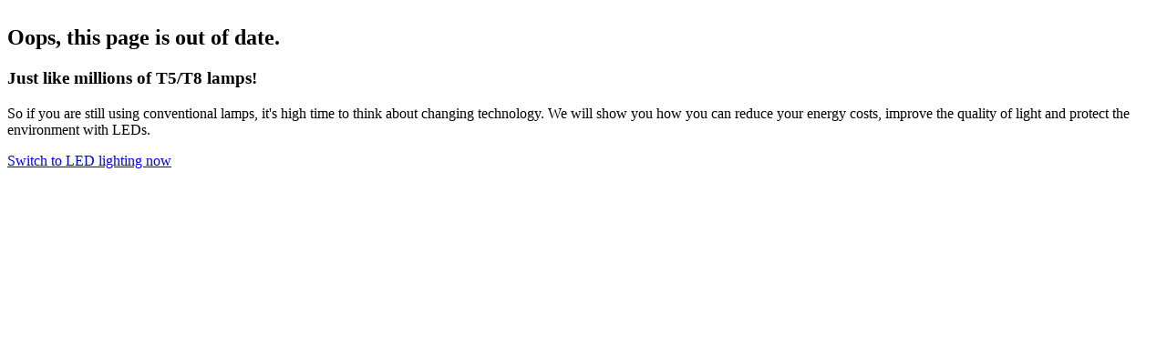

--- FILE ---
content_type: text/html; charset=utf-8
request_url: https://www.trilux.com/products/bf/Eclairage-exterieur/Projecteur/Faciella?tab=references
body_size: 76855
content:
<!DOCTYPE html><html lang="fr"><head><meta charSet="utf-8"/><meta name="viewport" content="width=device-width, initial-scale=1"/><link rel="preload" as="image" href="https://portal.trilux.com/globalassets/images/trilux_logo.svg"/><link rel="preload" as="image" href="https://www.trilux.com/fileadmin/Content/DE/Images/Anwendungen/Office/teaser-anwendung-office.jpg"/><link rel="preload" as="image" href="https://www.trilux.com/fileadmin/Content/DE/Images/Anwendungen/Office/Buerobereiche/Officebereiche-teaser.jpg"/><link rel="preload" as="image" href="https://www.trilux.com/fileadmin/Content/Navigation/Application/office_referenzen.jpg"/><link rel="preload" as="image" href="https://www.trilux.com/fileadmin/Content/Navigation/Application/industry_industriebeleuchtung.jpg"/><link rel="preload" as="image" href="https://www.trilux.com/fileadmin/Content/Navigation/Application/tx-2024_industry_beleuchtung_navigation.jpg"/><link rel="preload" as="image" href="https://www.trilux.com/fileadmin/Content/Navigation/Application/industry_industrie4.0.jpg"/><link rel="preload" as="image" href="https://www.trilux.com/fileadmin/Content/Navigation/Application/industry_logistik.jpg"/><link rel="preload" as="image" href="https://www.trilux.com/fileadmin/Content/Blog/Data_Center/trilux-datacenter-navi.jpg"/><link rel="preload" as="image" href="https://www.trilux.com/fileadmin/Content/DE/Images/Anwendungen/Health_and_care/Pharma/tx-insustry-pharma-header-2.jpg"/><link rel="preload" as="script" fetchPriority="low" href="/products/_next/static/chunks/webpack-d995d80ae63532f5.js"/><script src="/products/_next/static/chunks/4bd1b696-409494caf8c83275.js" async=""></script><script src="/products/_next/static/chunks/255-b47fe7a05d54e697.js" async=""></script><script src="/products/_next/static/chunks/main-app-1d7dc40ea8a27e31.js" async=""></script><script src="/products/_next/static/chunks/40-dc649a96c2d454ce.js" async=""></script><script src="/products/_next/static/chunks/app/global-error-6a898850555c0e89.js" async=""></script><script src="/products/_next/static/chunks/e37a0b60-098c9a45dac5faae.js" async=""></script><script src="/products/_next/static/chunks/775-f0ecbcae78f1c23d.js" async=""></script><script src="/products/_next/static/chunks/885-f34ef5a3037884d7.js" async=""></script><script src="/products/_next/static/chunks/842-77bffee07a0e4566.js" async=""></script><script src="/products/_next/static/chunks/619-f072ac750404f9da.js" async=""></script><script src="/products/_next/static/chunks/846-304d6d6a6f03ff38.js" async=""></script><script src="/products/_next/static/chunks/445-69ef15869aed8b5b.js" async=""></script><script src="/products/_next/static/chunks/app/%5Blng%5D/layout-9bcf716c2cef7c3d.js" async=""></script><script src="/products/_next/static/chunks/app/%5Blng%5D/error-d846134dbec513b8.js" async=""></script><link rel="preload" as="image" href="https://www.trilux.com/fileadmin/Content/DE/Images/Anwendungen/Industrie/Parkhausbeleuchtung/tx-industrie-parken.jpg"/><link rel="preload" as="image" href="https://www.trilux.com/fileadmin/Content/Navigation/Application/industry_referenzen.jpg"/><link rel="preload" as="image" href="https://www.trilux.com/fileadmin/Content/Navigation/Application/shop-retail_verkaufsbereiche.jpg"/><link rel="preload" as="image" href="https://www.trilux.com/fileadmin/Content/Navigation/Application/shop-retail_bereiche.jpg"/><link rel="preload" as="image" href="https://www.trilux.com/fileadmin/Content/DE/Images/Anwendungen/Shop-Retail/Food/tx_food_teaser.jpg"/><link rel="preload" as="image" href="https://www.trilux.com/fileadmin/Content/DE/Images/Anwendungen/Shop-Retail/automotive/tx_automotive_teaser.jpg"/><link rel="preload" as="image" href="https://www.trilux.com/fileadmin/Content/DE/Images/Anwendungen/Shop-Retail/Fashion/tx_fashion_teaser.jpg"/><link rel="preload" as="image" href="https://www.trilux.com/fileadmin/Content/DE/Images/Anwendungen/Shop-Retail/Sport/tx-sport-fitness-teaser.jpg"/><link rel="preload" as="image" href="https://www.trilux.com/fileadmin/Content/Navigation/Application/shop-retail_dhe.jpg"/><link rel="preload" as="image" href="https://www.trilux.com/fileadmin/Content/Navigation/Application/shop-retail_referenzen.jpg"/><link rel="preload" as="image" href="https://www.trilux.com/fileadmin/Content/Startseite/Navigation/2024/Anwendung-Outdoor-navigation.jpg"/><link rel="preload" as="image" href="https://www.trilux.com/fileadmin/Content/Startseite/Navigation/2024/aussenbereiche-navigation.jpg"/><link rel="preload" as="image" href="https://www.trilux.com/fileadmin/Content/Navigation/Application/outdoor_livelink-outdoor.jpg"/><link rel="preload" as="image" href="https://www.trilux.com/fileadmin/Content/Navigation/Application/outdoor_referenzen.jpg"/><link rel="preload" as="image" href="https://www.trilux.com/fileadmin/Content/Startseite/Navigation/Anwendungen/education_bildungsstaetten.jpg"/><link rel="preload" as="image" href="https://www.trilux.com/fileadmin/Content/Startseite/Navigation/Anwendungen/education_bildungsbereiche.jpg"/><link rel="preload" as="image" href="https://www.trilux.com/fileadmin/Content/Navigation/Application/education-referenzen.jpg"/><link rel="preload" as="image" href="https://www.trilux.com/fileadmin/Content/Navigation/Application/health-care_gesundheit-pflege.jpg"/><link rel="preload" as="image" href="https://www.trilux.com/fileadmin/Content/DE/Images/Anwendungen/Health_and_care/Bereiche/tx-health-care_hauptbereiche.jpg"/><link rel="preload" as="image" href="https://www.trilux.com/fileadmin/Content/Navigation/Application/tx-navigation-architectual.jpg"/><link rel="preload" as="image" href="https://www.trilux.com/fileadmin/Content/Navigation/Application/architectural_projektlo__sungen.jpg"/><link rel="preload" as="image" href="https://www.trilux.com/fileadmin/Content/Navigation/Application/tx-references-thumb.jpg"/><link rel="preload" as="image" href="https://www.trilux.com/fileadmin/Content/Navigation/Application/tx-navigation-referenzen.jpg"/><link rel="preload" as="image" href="https://www.trilux.com/fileadmin/Content/DE/Images/Service/Beleuchtungssanierung/Sanierung/update_2024/teaser-sanierung.jpg"/><link rel="preload" as="image" href="https://www.trilux.com/fileadmin/Content/Startseite/Navigation/2026/trilux-retail-lighting-navi.jpg"/><link rel="preload" as="image" href="https://www.trilux.com/fileadmin/Content/DE/Images/Service/TRILUX_Services/2025/tx-service-navi.jpg"/><link rel="preload" as="image" href="https://www.trilux.com/fileadmin/Content/Navigation/Service/trilux-service_information-beratung.jpg"/><link rel="preload" as="image" href="https://www.trilux.com/fileadmin/Content/Navigation/Service/trilux-service_finanzierung.jpg"/><link rel="preload" as="image" href="https://www.trilux.com/fileadmin/Content/DE/Images/Unternehmen/Partner_und_Verbaende/Projektpartner/tx-projektpartner-thumb.jpg"/><link rel="preload" as="image" href="https://www.trilux.com/fileadmin/Content/Navigation/Service/trilux-service_projektmanagement.jpg"/><link rel="preload" as="image" href="https://www.trilux.com/fileadmin/Content/Startseite/Navigation/Service/monitoring-navi.jpg"/><link rel="preload" as="image" href="https://www.trilux.com/fileadmin/Content/Startseite/Navigation/Service/location-based-services-navi.jpg"/><link rel="preload" as="image" href="https://www.trilux.com/fileadmin/Content/DE/Images/Service/Nachverkauf_Versprechen/Visual_NaKaVe_1200x790px.jpg"/><link rel="preload" as="image" href="https://www.trilux.com/fileadmin/Content/DE/Images/Service/TRILUX_Services/Wartungsservice/wartungsservice-navi.jpg"/><link rel="preload" as="image" href="https://www.trilux.com/fileadmin/Content/DE/Images/Landingpage/TRILUX_ONE/tx-one-login-navigation.jpg"/><link rel="preload" as="image" href="https://www.trilux.com/fileadmin/Content/Navigation/Service/trilux-one_lichtgarantie.jpg"/><link rel="preload" as="image" href="https://www.trilux.com/fileadmin/Content/Navigation/Service/service_lifetime_rechner.jpg"/><link rel="preload" as="image" href="https://www.trilux.com/fileadmin/Content/Navigation/Service/service_effizienzrechner.jpg"/><link rel="preload" as="image" href="https://www.trilux.com/fileadmin/Content/Startseite/Navigation/2025/Navigation-ESC-FR.jpg"/><link rel="preload" as="image" href="https://www.trilux.com/fileadmin/Content/Startseite/Navigation/2024/Sanierungsassistent-nav.jpg"/><link rel="preload" as="image" href="https://www.trilux.com/fileadmin/Content/Navigation/Service/service-tools-kontakt-navi.jpg"/><link rel="preload" as="image" href="https://www.trilux.com/fileadmin/Content/Navigation/Service/knowledge_energieeffizienz.jpg"/><link rel="preload" as="image" href="https://www.trilux.com/fileadmin/Content/Akademie/DE/Images/Akademie/Akademie_Home_thumb.jpg"/><link rel="preload" as="image" href="https://www.trilux.com/fileadmin/Content/Navigation/Service/knowledge_beleuchtungspraxis.jpg"/><link rel="preload" as="image" href="https://www.trilux.com/fileadmin/Content/DE/Images/Service/Knowledge/Convision/convision-nav.jpg"/><link rel="preload" as="image" href="https://www.trilux.com/fileadmin/Content/DE/Images/Service/Knowledge/Low_Contrast_Light/tx-lcl-navi.jpg"/><link rel="preload" as="image" href="https://www.trilux.com/fileadmin/Content/DE/Images/Service/Knowledge/Tunable_White_Outdoor/tx-tunabe-white-navigation.jpg"/><link rel="preload" as="image" href="https://www.trilux.com/fileadmin/Content/DE/Images/Service/Human-Centric-Lighting/tx-hcl-navi-video.jpg"/><link rel="preload" as="image" href="https://www.trilux.com/fileadmin/Content/Navigation/Service/knowledge_lichtmanagement.jpg"/><link rel="preload" as="image" href="https://www.trilux.com/fileadmin/Content/Navigation/Service/knowledge_MLT-IQ.jpg"/><link rel="preload" as="image" href="https://www.trilux.com/fileadmin/Content/Navigation/Service/knowledge_LED.jpg"/><link rel="preload" as="image" href="https://www.trilux.com/fileadmin/Content/Startseite/Navigation/2023/trilux-bim-navigation.jpg"/><link rel="preload" as="image" href="https://www.trilux.com/fileadmin/Content/Navigation/Service/knowledge_faq.jpg"/><link rel="preload" as="image" href="https://www.trilux.com/fileadmin/Content/Navigation/Service/downloads_uebersicht.jpg"/><link rel="preload" as="image" href="https://www.trilux.com/fileadmin/Content/Navigation/Service/service_download_software.jpg"/><link rel="preload" as="image" href="https://www.trilux.com/fileadmin/Content/Navigation/Service/service_download-manuals.jpg"/><link rel="preload" as="image" href="https://www.trilux.com/fileadmin/Content/Navigation/Service/service_download_kataloge.jpg"/><link rel="preload" as="image" href="https://www.trilux.com/fileadmin/Content/Navigation/Service/service_download-produktdaten.jpg"/><link rel="preload" as="image" href="https://www.trilux.com/fileadmin/Content/DE/Images/Service/Downloads/tx-download-teaser-epd-navi.jpg"/><link rel="preload" as="image" href="https://www.trilux.com/fileadmin/Content/Navigation/Service/service_download-whitepaper.jpg"/><link rel="preload" as="image" href="https://www.trilux.com/fileadmin/Content/Startseite/Navigation/2021/tx-nav-teaser-lightsnacks.jpg"/><link rel="preload" as="image" href="https://www.trilux.com/fileadmin/Content/Startseite/Navigation/2024/akademie-teaser-navi.jpg"/><link rel="preload" as="image" href="https://www.trilux.com/fileadmin/Content/Navigation/Company/unternehmen_Trilux.jpg"/><link rel="preload" as="image" href="https://www.trilux.com/fileadmin/Content/Navigation/Company/trilux_qualitaet.jpg"/><link rel="preload" as="image" href="https://www.trilux.com/fileadmin/Content/Navigation/Company/trilux_newsletter.jpg"/><link rel="preload" as="image" href="https://www.trilux.com/fileadmin/Content/Navigation/Company/trilux_presse.jpg"/><link rel="preload" as="image" href="https://www.trilux.com/fileadmin/Content/Navigation/Company/trilux_partner-verbaende.jpg"/><link rel="preload" as="image" href="https://www.trilux.com/fileadmin/Content/Navigation/Company/karriere_arbeitswelt.jpg"/><link rel="preload" as="image" href="https://www.trilux.com/fileadmin/Content/Navigation/Company/karriere_stellenangebot.jpg"/><link rel="preload" as="image" href="https://www.trilux.com/fileadmin/Content/DE/Images/Unternehmen/Nachhaltigkeit/2022/Nachhaltigkeit_Menu_Header.jpg"/><link rel="preload" as="image" href="https://www.trilux.com/fileadmin/Content/DE/Images/Unternehmen/Nachhaltigkeit/2022/Unternehmerische_Verantwortung_Menu_Header.jpg"/><link rel="preload" as="image" href="https://www.trilux.com/fileadmin/Content/DE/Images/Unternehmen/Nachhaltigkeit/2022/Innovationund_Technologie_Menu_Header.jpg"/><link rel="preload" as="image" href="https://www.trilux.com/fileadmin/Content/DE/Images/Unternehmen/Nachhaltigkeit/2022/Kreislaufwirtschaft_Menu_Header.jpg"/><link rel="preload" as="image" href="https://www.trilux.com/fileadmin/Content/DE/Images/Unternehmen/Lichtphilosophie/tx-lichtphilosophie-navi-menu.jpg"/><link rel="preload" as="image" href="https://www.trilux.com/fileadmin/Content/Startseite/Navigation/2024/regionalmessen-navigation-teaser.jpg"/><link rel="preload" as="image" href="https://www.trilux.com/fileadmin/Content/Startseite/Navigation/2025/trilux-showrooms-navi.jpg"/><link rel="preload" as="image" href="https://www.trilux.com/fileadmin/Content/Startseite/Navigation/2025/TRI_KeyVisual_LB_2026_Nav.jpg"/><link rel="preload" as="image" href="https://www.trilux.com/fileadmin/Content/Startseite/Navigation/2025/Key-Visual-EuroShop-Navi.jpg"/><link rel="preload" as="image" href="https://www.trilux.com/fileadmin/Content/Navigation/Company/kontakt_kundenservice.jpg"/><link rel="preload" as="image" href="https://www.trilux.com/fileadmin/Content/Navigation/Company/kontakt_stadtorte.jpg"/><link rel="preload" as="image" href="https://www.trilux.com/fileadmin/Content/Startseite/Navigation/2026/trilux-sustainability-navi.jpg"/><link rel="preload" as="image" href="https://www.trilux.com/fileadmin/Content/Startseite/Navigation/2024/teaser-tx-blog-navi.jpg"/><meta name="msapplication-config" content="https://www.trilux.com/fileadmin/assets/images/favicons/tx/browserconfig.xml"/><link rel="apple-touch-icon" sizes="57x57" href="https://www.trilux.com/fileadmin/assets/images/favicons/tx/apple-icon-57x57.png"/><link rel="apple-touch-icon" sizes="60x60" href="https://www.trilux.com/fileadmin/assets/images/favicons/tx/apple-icon-60x60.png"/><link rel="apple-touch-icon" sizes="72x72" href="https://www.trilux.com/fileadmin/assets/images/favicons/tx/apple-icon-72x72.png"/><link rel="apple-touch-icon" sizes="76x76" href="https://www.trilux.com/fileadmin/assets/images/favicons/tx/apple-icon-76x76.png"/><link rel="apple-touch-icon" sizes="114x114" href="https://www.trilux.com/fileadmin/assets/images/favicons/tx/apple-icon-114x114.png"/><link rel="apple-touch-icon" sizes="120x120" href="https://www.trilux.com/fileadmin/assets/images/favicons/tx/apple-icon-120x120.png"/><link rel="apple-touch-icon" sizes="144x144" href="https://www.trilux.com/fileadmin/assets/images/favicons/tx/apple-icon-144x144.png"/><link rel="apple-touch-icon" sizes="152x152" href="https://www.trilux.com/fileadmin/assets/images/favicons/tx/apple-icon-152x152.png"/><link rel="apple-touch-icon" sizes="180x180" href="https://www.trilux.com/fileadmin/assets/images/favicons/tx/apple-icon-180x180.png"/><link rel="icon" type="image/png" sizes="192x192" href="https://www.trilux.com/fileadmin/assets/images/favicons/tx/android-icon-192x192.png"/><link rel="icon" type="image/png" sizes="32x32" href="https://www.trilux.com/favicon-32x32.png"/><link rel="icon" type="image/png" sizes="96x96" href="https://www.trilux.com/favicon-96x96.png"/><link rel="icon" type="image/png" sizes="16x16" href="https://www.trilux.com/favicon-16x16.png"/><link rel="manifest" href="https://www.trilux.com/fileadmin/assets/images/favicons/tx/manifest.json"/><meta name="msapplication-TileColor" content="#ffffff"/><meta name="msapplication-TileImage" content="https://www.trilux.com/fileadmin/assets/images/favicons/tx/ms-icon-144x144.png"/><meta name="theme-color" content="#ffffff"/><link href="https://portal.trilux.com/global-ui/v3/css/tx-ui-global.css" media="all" rel="stylesheet" type="text/css"/><script>
            var _paq = window._paq = window._paq || [];
            _paq.push(['enableLinkTracking']);
            (function() {
              var u="//stats.trilux.com/stats/";
              _paq.push(['setTrackerUrl', u+'matomo.php']);
              _paq.push(['setSiteId', '1']);
              var d=document, g=d.createElement('script'), s=d.getElementsByTagName('script')[0];
              g.async=true; g.src=u+'matomo.js'; s.parentNode.insertBefore(g,s);
            })();</script><meta name="robots" content="noindex"/><script src="/products/_next/static/chunks/polyfills-42372ed130431b0a.js" noModule=""></script></head><body><div hidden=""><!--$--><!--/$--></div><script type="text/javascript" src="https://cdn.cookielaw.org/consent/95a8b7e9-fd8b-44f6-a8bd-674432369ab2/OtAutoBlock.js"></script><script src="https://cdn.cookielaw.org/scripttemplates/otSDKStub.js" data-document-language="true" type="text/javascript" data-domain-script="95a8b7e9-fd8b-44f6-a8bd-674432369ab2"></script><script type="text/javascript">(function OptanonWrapper() {});</script><header data-testid="header" id="header" class="header sidebar-predecessor header--small"><script>(function(w,d,s,l,i){w[l]=w[l]||[];w[l].push({'gtm.start': new Date().getTime(),event:'gtm.js'});var f=d.getElementsByTagName(s)[0], j=d.createElement(s),dl=l!='dataLayer'?'&l='+l:'';j.async=true;j.src= 'https://www.googletagmanager.com/gtm.js?id='+i+dl;f.parentNode.insertBefore(j,f); })(window,document,'script','dataLayer','GTM-MZ9SWL3');</script><div class="header__start"><div class="header__logo"><a href="https://www.trilux.com/bf" class="header__logo-link"><div class="logo logo--small"><img src="https://portal.trilux.com/globalassets/images/trilux_logo.svg" alt="logo"/></div></a></div><nav><ul class="navigation"><li class="navigation__item"><button class="navigation__button"><span class="item__label">Produits</span></button><div class="navigation-panel"><div class="navigation-panel__content"><div class="navigation-panel__group"><div class="navigation-panel__group-title"><a href="https://www.trilux.com/bf/produits/" class="btn btn--text btn--full-width btn--align-left btn--bold navigation-panel__button "><span class="btn__label btn__label--collapse">Nouveautés</span></a></div><ul class="navigation-panel__list"><li class="navigation-panel__item"><a href="https://www.trilux.com/bf/produits/luminaire-sur-pied-luceos/" target="_self" rel="" class="btn btn--text btn--full-width btn--align-left navigation-panel__button "><span class="btn__label btn__label--collapse">Luminaire sur pied Luceos</span></a></li><li class="navigation-panel__item"><a href="https://www.trilux.com/bf/produits/osido/" target="_self" rel="" class="btn btn--text btn--full-width btn--align-left navigation-panel__button "><span class="btn__label btn__label--collapse">Osido</span></a></li><li class="navigation-panel__item"><a href="https://www.trilux.com/bf/produits/mirona-fit/" target="_self" rel="" class="btn btn--text btn--full-width btn--align-left navigation-panel__button "><span class="btn__label btn__label--collapse">Mirona Fit</span></a></li><li class="navigation-panel__item"><a href="https://www.trilux.com/bf/produits/yonos/" target="_self" rel="" class="btn btn--text btn--full-width btn--align-left navigation-panel__button "><span class="btn__label btn__label--collapse">Yonos</span></a></li><li class="navigation-panel__item"><a href="https://www.trilux.com/bf/produits/e-line-pro/" target="_self" rel="" class="btn btn--text btn--full-width btn--align-left navigation-panel__button "><span class="btn__label btn__label--collapse">E-Line Pro</span></a></li><li class="navigation-panel__item"><a href="https://www.trilux.com/bf/produits/lenty/" target="_self" rel="" class="btn btn--text btn--full-width btn--align-left navigation-panel__button "><span class="btn__label btn__label--collapse">Lenty</span></a></li><li class="navigation-panel__item"><a href="https://www.trilux.com/bf/produits/lumena-plus-80-90/" target="_self" rel="" class="btn btn--text btn--full-width btn--align-left navigation-panel__button "><span class="btn__label btn__label--collapse">Lumena Plus 80/90</span></a></li><li class="navigation-panel__item"><a href="https://www.trilux.com/bf/produits/gestion-declairage-livelink/" target="_self" rel="" class="btn btn--text btn--full-width btn--align-left navigation-panel__button "><span class="btn__label btn__label--collapse">Gestion d’éclairage LiveLink</span></a></li></ul></div><div class="navigation-panel__group"><div class="navigation-panel__group-title"><a href="https://www.trilux.com/products/bf/Eclairage-interieur" class="btn btn--text btn--full-width btn--align-left btn--bold navigation-panel__button "><span class="btn__label btn__label--collapse">Éclairage intérieur</span></a></div><ul class="navigation-panel__list"><li class="navigation-panel__item"><a href="https://www.trilux.com/products/bf/Eclairage-interieur/Downlights-et-spots-encastres" target="_self" rel="" class="btn btn--text btn--full-width btn--align-left navigation-panel__button "><span class="btn__label btn__label--collapse">Downlights et spots encastrés</span></a></li><li class="navigation-panel__item"><a href="https://www.trilux.com/products/bf/Eclairage-interieur/Rails-conducteurs-et-inserts-Rail" target="_self" rel="" class="btn btn--text btn--full-width btn--align-left navigation-panel__button "><span class="btn__label btn__label--collapse">Rails conducteurs et inserts – Rail</span></a></li><li class="navigation-panel__item"><a href="https://www.trilux.com/products/bf/Eclairage-interieur/Rails-conducteurs-et-inserts-Nordic" target="_self" rel="" class="btn btn--text btn--full-width btn--align-left navigation-panel__button "><span class="btn__label btn__label--collapse">Rails conducteurs et inserts – Nordic</span></a></li><li class="navigation-panel__item"><a href="https://www.trilux.com/products/bf/Eclairage-interieur/Luminaires-encastres" target="_self" rel="" class="btn btn--text btn--full-width btn--align-left navigation-panel__button "><span class="btn__label btn__label--collapse">Luminaires encastrés</span></a></li><li class="navigation-panel__item"><a href="https://www.trilux.com/products/bf/Eclairage-interieur/Plafonniers" target="_self" rel="" class="btn btn--text btn--full-width btn--align-left navigation-panel__button "><span class="btn__label btn__label--collapse">Plafonniers</span></a></li><li class="navigation-panel__item"><a href="https://www.trilux.com/products/bf/Eclairage-interieur/Appliques-murales" target="_self" rel="" class="btn btn--text btn--full-width btn--align-left navigation-panel__button "><span class="btn__label btn__label--collapse">Appliques murales</span></a></li><li class="navigation-panel__item"><a href="https://www.trilux.com/products/bf/Eclairage-interieur/Luminaires-suspendus" target="_self" rel="" class="btn btn--text btn--full-width btn--align-left navigation-panel__button "><span class="btn__label btn__label--collapse">Luminaires suspendus</span></a></li><li class="navigation-panel__item"><a href="https://www.trilux.com/products/bf/Eclairage-interieur/Luminaires-sur-pied-et-luminaires-de-bureau" target="_self" rel="" class="btn btn--text btn--full-width btn--align-left navigation-panel__button "><span class="btn__label btn__label--collapse">Luminaires sur pied et luminaires de bureau</span></a></li><li class="navigation-panel__item"><a href="https://www.trilux.com/products/bf/Eclairage-interieur/Luminaires-en-ligne-continue-et-reglettes" target="_self" rel="" class="btn btn--text btn--full-width btn--align-left navigation-panel__button "><span class="btn__label btn__label--collapse">Luminaires en ligne continue et réglettes</span></a></li><li class="navigation-panel__item"><a href="https://www.trilux.com/products/bf/Eclairage-interieur/Systeme-de-canaux-lumineux" target="_self" rel="" class="btn btn--text btn--full-width btn--align-left navigation-panel__button "><span class="btn__label btn__label--collapse">Système de canaux lumineux</span></a></li><li class="navigation-panel__item"><a href="https://www.trilux.com/products/bf/Eclairage-interieur/Luminaires-a-indice-de-protection-eleve" target="_self" rel="" class="btn btn--text btn--full-width btn--align-left navigation-panel__button "><span class="btn__label btn__label--collapse">Luminaires à indice de protection élevé</span></a></li><li class="navigation-panel__item"><a href="https://www.trilux.com/products/bf/Eclairage-interieur/Luminaires-resistants-aux-chocs-des-balles" target="_self" rel="" class="btn btn--text btn--full-width btn--align-left navigation-panel__button "><span class="btn__label btn__label--collapse">Luminaires résistants aux chocs des balles</span></a></li><li class="navigation-panel__item"><a href="https://www.trilux.com/products/bf/Eclairage-interieur/Luminaires-industriels" target="_self" rel="" class="btn btn--text btn--full-width btn--align-left navigation-panel__button "><span class="btn__label btn__label--collapse">Luminaires industriels</span></a></li><li class="navigation-panel__item"><a href="https://www.trilux.com/products/bf/Eclairage-interieur/Rails-porteurs-profils-supports" target="_self" rel="" class="btn btn--text btn--full-width btn--align-left navigation-panel__button "><span class="btn__label btn__label--collapse">Rails porteurs, profils-supports</span></a></li><li class="navigation-panel__item"><a href="https://www.trilux.com/products/bf/Eclairage-interieur/Pieces-de-rechange" target="_self" rel="" class="btn btn--text btn--full-width btn--align-left navigation-panel__button "><span class="btn__label btn__label--collapse">Pièces de rechange</span></a></li></ul></div><div class="navigation-panel__group"><div class="navigation-panel__group-title"><a href="https://www.trilux.com/products/bf/Eclairage-exterieur" class="btn btn--text btn--full-width btn--align-left btn--bold navigation-panel__button "><span class="btn__label btn__label--collapse">Éclairage extérieur</span></a></div><ul class="navigation-panel__list"><li class="navigation-panel__item"><a href="https://www.trilux.com/products/bf/Eclairage-exterieur/Luminaires-sur-mat" target="_self" rel="" class="btn btn--text btn--full-width btn--align-left navigation-panel__button "><span class="btn__label btn__label--collapse">Luminaires sur mât</span></a></li><li class="navigation-panel__item"><a href="https://www.trilux.com/products/bf/Eclairage-exterieur/Projecteurs" target="_self" rel="" class="btn btn--text btn--full-width btn--align-left navigation-panel__button "><span class="btn__label btn__label--collapse">Projecteurs</span></a></li><li class="navigation-panel__item"><a href="https://www.trilux.com/products/bf/Eclairage-exterieur/Colonnes-lumineuses" target="_self" rel="" class="btn btn--text btn--full-width btn--align-left navigation-panel__button "><span class="btn__label btn__label--collapse">Colonnes lumineuses</span></a></li><li class="navigation-panel__item"><a href="https://www.trilux.com/products/bf/Eclairage-exterieur/Bornes-lumineuses" target="_self" rel="" class="btn btn--text btn--full-width btn--align-left navigation-panel__button "><span class="btn__label btn__label--collapse">Bornes lumineuses</span></a></li><li class="navigation-panel__item"><a href="https://www.trilux.com/products/bf/Eclairage-exterieur/Appliques-murales-et-plafonniers" target="_self" rel="" class="btn btn--text btn--full-width btn--align-left navigation-panel__button "><span class="btn__label btn__label--collapse">Appliques murales et plafonniers</span></a></li><li class="navigation-panel__item"><a href="https://www.trilux.com/products/bf/Eclairage-exterieur/Projecteurs-d&#x27;accentuation" target="_self" rel="" class="btn btn--text btn--full-width btn--align-left navigation-panel__button "><span class="btn__label btn__label--collapse">Projecteurs d’accentuation</span></a></li><li class="navigation-panel__item"><a href="https://www.trilux.com/products/bf/Eclairage-exterieur/Luminaires-a-encastrer-dans-le-sol" target="_self" rel="" class="btn btn--text btn--full-width btn--align-left navigation-panel__button "><span class="btn__label btn__label--collapse">Luminaires à encastrer dans le sol</span></a></li><li class="navigation-panel__item"><a href="https://www.trilux.com/products/bf/Eclairage-exterieur/Luminaires-suspendus" target="_self" rel="" class="btn btn--text btn--full-width btn--align-left navigation-panel__button "><span class="btn__label btn__label--collapse">Luminaires suspendus</span></a></li><li class="navigation-panel__item"><a href="https://www.trilux.com/products/bf/Eclairage-exterieur/Luminaires-solaires" target="_self" rel="" class="btn btn--text btn--full-width btn--align-left navigation-panel__button "><span class="btn__label btn__label--collapse">Luminaires solaires</span></a></li><li class="navigation-panel__item"><a href="https://www.trilux.com/products/bf/Eclairage-exterieur/Pieces-de-rechange" target="_self" rel="" class="btn btn--text btn--full-width btn--align-left navigation-panel__button "><span class="btn__label btn__label--collapse">Pièces de rechange</span></a></li></ul></div><div class="navigation-panel__group"><div class="navigation-panel__group-title"><a href="https://www.trilux.com/products/bf/Gestion-d&#x27;eclairage" class="btn btn--text btn--full-width btn--align-left btn--bold navigation-panel__button "><span class="btn__label btn__label--collapse">Gestion d&#x27;éclairage</span></a></div><ul class="navigation-panel__list"><li class="navigation-panel__item"><a href="https://www.trilux.com/products/bf/Gestion-d&#x27;eclairage/Systeme-de-gestion-d&#x27;eclairage-LiveLink" target="_self" rel="" class="btn btn--text btn--full-width btn--align-left navigation-panel__button "><span class="btn__label btn__label--collapse">Système de gestion d’éclairage LiveLink</span></a></li><li class="navigation-panel__item"><a href="https://www.trilux.com/products/bf/Gestion-d&#x27;eclairage/Capteursdispositifs-d&#x27;economies-d&#x27;energie" target="_self" rel="" class="btn btn--text btn--full-width btn--align-left navigation-panel__button "><span class="btn__label btn__label--collapse">Capteurs/dispositifs d’économies d’énergie</span></a></li><li class="navigation-panel__item"><a href="https://www.trilux.com/products/bf/Gestion-d&#x27;eclairage/Systemes-de-gestion-d&#x27;eclairage-radio" target="_self" rel="" class="btn btn--text btn--full-width btn--align-left navigation-panel__button "><span class="btn__label btn__label--collapse">Systèmes de gestion d&#x27;éclairage radio</span></a></li></ul></div></div></div></li><li class="navigation__item"><button class="navigation__button"><span class="item__label">Application</span></button><div class="navigation-panel"><div class="navigation-panel__content navigation-panel__content--flyout"><div class="navigation-panel__group"><ul class="navigation-panel__list"><li class="navigation-panel__item"><button class="btn btn--text btn--bold btn--full-width btn--icon-after navigation-panel__button "><span class="icon"><svg xmlns="http://www.w3.org/2000/svg" width="16" height="16" viewBox="0 0 2500 2500" version="1.1"><path d="M 556.500 1.589 C 540.864 5.061, 530.068 11.074, 518.059 23.001 C 502.285 38.667, 495.058 55.850, 495.017 77.792 C 494.988 93.616, 498.684 106.877, 506.781 120 C 509.140 123.823, 681.577 296.929, 1072.336 687.750 L 1634.498 1250 1072.336 1812.250 C 681.577 2203.071, 509.140 2376.177, 506.781 2380 C 497.827 2394.512, 494.449 2407.990, 495.269 2425.942 C 495.628 2433.806, 496.500 2439.737, 497.997 2444.500 C 505.974 2469.880, 526.352 2489.929, 551.545 2497.185 C 562.964 2500.473, 583.027 2500.471, 594.500 2497.181 C 604.326 2494.363, 613.442 2489.478, 622 2482.445 C 625.575 2479.507, 881.452 2224.068, 1190.615 1914.802 C 1569.930 1535.360, 1754.663 1349.898, 1758.677 1344.500 C 1779.913 1315.936, 1790.252 1284.995, 1790.252 1250 C 1790.252 1215.005, 1779.913 1184.064, 1758.677 1155.500 C 1754.663 1150.102, 1569.930 964.640, 1190.615 585.198 C 881.452 275.932, 625.575 20.493, 622 17.555 C 613.575 10.631, 604.357 5.653, 595 2.973 C 584.933 0.091, 566.273 -0.580, 556.500 1.589" stroke="none" fill="currentColor" fill-rule="evenodd"></path></svg></span><span class="btn__label btn__label--collapse">Tertiaire</span></button><div class="navigation-panel__group--flyout navigation-panel__group--second-level "><ul class="navigation-panel__list"><li class="navigation-panel__item"><a href="https://www.trilux.com/bf/application/tertiaire/eclairage-de-bureau/" class="btn btn--text btn--full-width btn--icon-after btn--bold navigation-panel__button navigation-panel__button--selected"><span class="icon"><svg xmlns="http://www.w3.org/2000/svg" width="16" height="16" viewBox="0 0 2500 2500" version="1.1"><path d="M 556.500 1.589 C 540.864 5.061, 530.068 11.074, 518.059 23.001 C 502.285 38.667, 495.058 55.850, 495.017 77.792 C 494.988 93.616, 498.684 106.877, 506.781 120 C 509.140 123.823, 681.577 296.929, 1072.336 687.750 L 1634.498 1250 1072.336 1812.250 C 681.577 2203.071, 509.140 2376.177, 506.781 2380 C 497.827 2394.512, 494.449 2407.990, 495.269 2425.942 C 495.628 2433.806, 496.500 2439.737, 497.997 2444.500 C 505.974 2469.880, 526.352 2489.929, 551.545 2497.185 C 562.964 2500.473, 583.027 2500.471, 594.500 2497.181 C 604.326 2494.363, 613.442 2489.478, 622 2482.445 C 625.575 2479.507, 881.452 2224.068, 1190.615 1914.802 C 1569.930 1535.360, 1754.663 1349.898, 1758.677 1344.500 C 1779.913 1315.936, 1790.252 1284.995, 1790.252 1250 C 1790.252 1215.005, 1779.913 1184.064, 1758.677 1155.500 C 1754.663 1150.102, 1569.930 964.640, 1190.615 585.198 C 881.452 275.932, 625.575 20.493, 622 17.555 C 613.575 10.631, 604.357 5.653, 595 2.973 C 584.933 0.091, 566.273 -0.580, 556.500 1.589" stroke="none" fill="currentColor" fill-rule="evenodd"></path></svg></span><span class="btn__label btn__label--collapse">Éclairage de bureau</span></a><div data-testid="navigation-panel-image" class="navigation-panel__image navigation-panel__image--show"><a class="card shape shape--xs card--vertical card--zoomable" href="https://www.trilux.com/bf/application/tertiaire/eclairage-de-bureau/" title="Éclairage de bureau"><div class="card__image"><img class="image" src="https://www.trilux.com/fileadmin/Content/DE/Images/Anwendungen/Office/teaser-anwendung-office.jpg" alt=""/></div><div class="card__text"><div class="card__title">Éclairage de bureau</div><div class="card__desc">Le monde du travail est en pleine mutation</div></div></a></div></li><li class="navigation-panel__item"><a href="https://www.trilux.com/bf/application/tertiaire/espaces-de-bureau/" class="btn btn--text btn--full-width btn--icon-after btn--bold navigation-panel__button "><span class="icon"><svg xmlns="http://www.w3.org/2000/svg" width="16" height="16" viewBox="0 0 2500 2500" version="1.1"><path d="M 556.500 1.589 C 540.864 5.061, 530.068 11.074, 518.059 23.001 C 502.285 38.667, 495.058 55.850, 495.017 77.792 C 494.988 93.616, 498.684 106.877, 506.781 120 C 509.140 123.823, 681.577 296.929, 1072.336 687.750 L 1634.498 1250 1072.336 1812.250 C 681.577 2203.071, 509.140 2376.177, 506.781 2380 C 497.827 2394.512, 494.449 2407.990, 495.269 2425.942 C 495.628 2433.806, 496.500 2439.737, 497.997 2444.500 C 505.974 2469.880, 526.352 2489.929, 551.545 2497.185 C 562.964 2500.473, 583.027 2500.471, 594.500 2497.181 C 604.326 2494.363, 613.442 2489.478, 622 2482.445 C 625.575 2479.507, 881.452 2224.068, 1190.615 1914.802 C 1569.930 1535.360, 1754.663 1349.898, 1758.677 1344.500 C 1779.913 1315.936, 1790.252 1284.995, 1790.252 1250 C 1790.252 1215.005, 1779.913 1184.064, 1758.677 1155.500 C 1754.663 1150.102, 1569.930 964.640, 1190.615 585.198 C 881.452 275.932, 625.575 20.493, 622 17.555 C 613.575 10.631, 604.357 5.653, 595 2.973 C 584.933 0.091, 566.273 -0.580, 556.500 1.589" stroke="none" fill="currentColor" fill-rule="evenodd"></path></svg></span><span class="btn__label btn__label--collapse">Espaces de bureau – La meilleure lumière sur le lieu de travail | TRILUX</span></a><div data-testid="navigation-panel-image" class="navigation-panel__image "><a class="card shape shape--xs card--vertical card--zoomable" href="https://www.trilux.com/bf/application/tertiaire/espaces-de-bureau/" title="Espaces de bureau – La meilleure lumière sur le lieu de travail | TRILUX"><div class="card__image"><img class="image" src="https://www.trilux.com/fileadmin/Content/DE/Images/Anwendungen/Office/Buerobereiche/Officebereiche-teaser.jpg" alt=""/></div><div class="card__text"><div class="card__title">Espaces de bureau – La meilleure lumière sur le lieu de travail | TRILUX</div><div class="card__desc"></div></div></a></div></li><li class="navigation-panel__item"><a href="https://www.trilux.com/bf/application/tertiaire/referenzen/" class="btn btn--text btn--full-width btn--icon-after btn--bold navigation-panel__button "><span class="icon"><svg xmlns="http://www.w3.org/2000/svg" width="16" height="16" viewBox="0 0 2500 2500" version="1.1"><path d="M 556.500 1.589 C 540.864 5.061, 530.068 11.074, 518.059 23.001 C 502.285 38.667, 495.058 55.850, 495.017 77.792 C 494.988 93.616, 498.684 106.877, 506.781 120 C 509.140 123.823, 681.577 296.929, 1072.336 687.750 L 1634.498 1250 1072.336 1812.250 C 681.577 2203.071, 509.140 2376.177, 506.781 2380 C 497.827 2394.512, 494.449 2407.990, 495.269 2425.942 C 495.628 2433.806, 496.500 2439.737, 497.997 2444.500 C 505.974 2469.880, 526.352 2489.929, 551.545 2497.185 C 562.964 2500.473, 583.027 2500.471, 594.500 2497.181 C 604.326 2494.363, 613.442 2489.478, 622 2482.445 C 625.575 2479.507, 881.452 2224.068, 1190.615 1914.802 C 1569.930 1535.360, 1754.663 1349.898, 1758.677 1344.500 C 1779.913 1315.936, 1790.252 1284.995, 1790.252 1250 C 1790.252 1215.005, 1779.913 1184.064, 1758.677 1155.500 C 1754.663 1150.102, 1569.930 964.640, 1190.615 585.198 C 881.452 275.932, 625.575 20.493, 622 17.555 C 613.575 10.631, 604.357 5.653, 595 2.973 C 584.933 0.091, 566.273 -0.580, 556.500 1.589" stroke="none" fill="currentColor" fill-rule="evenodd"></path></svg></span><span class="btn__label btn__label--collapse">Références</span></a><div data-testid="navigation-panel-image" class="navigation-panel__image "><a class="card shape shape--xs card--vertical card--zoomable" href="https://www.trilux.com/bf/application/tertiaire/referenzen/" title="Références"><div class="card__image"><img class="image" src="https://www.trilux.com/fileadmin/Content/Navigation/Application/office_referenzen.jpg" alt=""/></div><div class="card__text"><div class="card__title">Références</div><div class="card__desc"></div></div></a></div></li></ul></div></li><li class="navigation-panel__item"><button class="btn btn--text btn--bold btn--full-width btn--icon-after navigation-panel__button "><span class="icon"><svg xmlns="http://www.w3.org/2000/svg" width="16" height="16" viewBox="0 0 2500 2500" version="1.1"><path d="M 556.500 1.589 C 540.864 5.061, 530.068 11.074, 518.059 23.001 C 502.285 38.667, 495.058 55.850, 495.017 77.792 C 494.988 93.616, 498.684 106.877, 506.781 120 C 509.140 123.823, 681.577 296.929, 1072.336 687.750 L 1634.498 1250 1072.336 1812.250 C 681.577 2203.071, 509.140 2376.177, 506.781 2380 C 497.827 2394.512, 494.449 2407.990, 495.269 2425.942 C 495.628 2433.806, 496.500 2439.737, 497.997 2444.500 C 505.974 2469.880, 526.352 2489.929, 551.545 2497.185 C 562.964 2500.473, 583.027 2500.471, 594.500 2497.181 C 604.326 2494.363, 613.442 2489.478, 622 2482.445 C 625.575 2479.507, 881.452 2224.068, 1190.615 1914.802 C 1569.930 1535.360, 1754.663 1349.898, 1758.677 1344.500 C 1779.913 1315.936, 1790.252 1284.995, 1790.252 1250 C 1790.252 1215.005, 1779.913 1184.064, 1758.677 1155.500 C 1754.663 1150.102, 1569.930 964.640, 1190.615 585.198 C 881.452 275.932, 625.575 20.493, 622 17.555 C 613.575 10.631, 604.357 5.653, 595 2.973 C 584.933 0.091, 566.273 -0.580, 556.500 1.589" stroke="none" fill="currentColor" fill-rule="evenodd"></path></svg></span><span class="btn__label btn__label--collapse">Industrie</span></button><div class="navigation-panel__group--flyout navigation-panel__group--second-level "><ul class="navigation-panel__list"><li class="navigation-panel__item"><a href="https://www.trilux.com/bf/application/industrie/eclairage-industriel/" class="btn btn--text btn--full-width btn--icon-after btn--bold navigation-panel__button navigation-panel__button--selected"><span class="icon"><svg xmlns="http://www.w3.org/2000/svg" width="16" height="16" viewBox="0 0 2500 2500" version="1.1"><path d="M 556.500 1.589 C 540.864 5.061, 530.068 11.074, 518.059 23.001 C 502.285 38.667, 495.058 55.850, 495.017 77.792 C 494.988 93.616, 498.684 106.877, 506.781 120 C 509.140 123.823, 681.577 296.929, 1072.336 687.750 L 1634.498 1250 1072.336 1812.250 C 681.577 2203.071, 509.140 2376.177, 506.781 2380 C 497.827 2394.512, 494.449 2407.990, 495.269 2425.942 C 495.628 2433.806, 496.500 2439.737, 497.997 2444.500 C 505.974 2469.880, 526.352 2489.929, 551.545 2497.185 C 562.964 2500.473, 583.027 2500.471, 594.500 2497.181 C 604.326 2494.363, 613.442 2489.478, 622 2482.445 C 625.575 2479.507, 881.452 2224.068, 1190.615 1914.802 C 1569.930 1535.360, 1754.663 1349.898, 1758.677 1344.500 C 1779.913 1315.936, 1790.252 1284.995, 1790.252 1250 C 1790.252 1215.005, 1779.913 1184.064, 1758.677 1155.500 C 1754.663 1150.102, 1569.930 964.640, 1190.615 585.198 C 881.452 275.932, 625.575 20.493, 622 17.555 C 613.575 10.631, 604.357 5.653, 595 2.973 C 584.933 0.091, 566.273 -0.580, 556.500 1.589" stroke="none" fill="currentColor" fill-rule="evenodd"></path></svg></span><span class="btn__label btn__label--collapse">Éclairage industriel</span></a><div data-testid="navigation-panel-image" class="navigation-panel__image navigation-panel__image--show"><a class="card shape shape--xs card--vertical card--zoomable" href="https://www.trilux.com/bf/application/industrie/eclairage-industriel/" title="Éclairage industriel"><div class="card__image"><img class="image" src="https://www.trilux.com/fileadmin/Content/Navigation/Application/industry_industriebeleuchtung.jpg" alt=""/></div><div class="card__text"><div class="card__title">Éclairage industriel</div><div class="card__desc">Adapté à toutes les applications</div></div></a></div></li><li class="navigation-panel__item"><a href="https://www.trilux.com/bf/application/industrie/espaces-industriels/" class="btn btn--text btn--full-width btn--icon-after btn--bold navigation-panel__button "><span class="icon"><svg xmlns="http://www.w3.org/2000/svg" width="16" height="16" viewBox="0 0 2500 2500" version="1.1"><path d="M 556.500 1.589 C 540.864 5.061, 530.068 11.074, 518.059 23.001 C 502.285 38.667, 495.058 55.850, 495.017 77.792 C 494.988 93.616, 498.684 106.877, 506.781 120 C 509.140 123.823, 681.577 296.929, 1072.336 687.750 L 1634.498 1250 1072.336 1812.250 C 681.577 2203.071, 509.140 2376.177, 506.781 2380 C 497.827 2394.512, 494.449 2407.990, 495.269 2425.942 C 495.628 2433.806, 496.500 2439.737, 497.997 2444.500 C 505.974 2469.880, 526.352 2489.929, 551.545 2497.185 C 562.964 2500.473, 583.027 2500.471, 594.500 2497.181 C 604.326 2494.363, 613.442 2489.478, 622 2482.445 C 625.575 2479.507, 881.452 2224.068, 1190.615 1914.802 C 1569.930 1535.360, 1754.663 1349.898, 1758.677 1344.500 C 1779.913 1315.936, 1790.252 1284.995, 1790.252 1250 C 1790.252 1215.005, 1779.913 1184.064, 1758.677 1155.500 C 1754.663 1150.102, 1569.930 964.640, 1190.615 585.198 C 881.452 275.932, 625.575 20.493, 622 17.555 C 613.575 10.631, 604.357 5.653, 595 2.973 C 584.933 0.091, 566.273 -0.580, 556.500 1.589" stroke="none" fill="currentColor" fill-rule="evenodd"></path></svg></span><span class="btn__label btn__label--collapse">Espaces industriels</span></a><div data-testid="navigation-panel-image" class="navigation-panel__image "><a class="card shape shape--xs card--vertical card--zoomable" href="https://www.trilux.com/bf/application/industrie/espaces-industriels/" title="Espaces industriels"><div class="card__image"><img class="image" src="https://www.trilux.com/fileadmin/Content/Navigation/Application/tx-2024_industry_beleuchtung_navigation.jpg" alt=""/></div><div class="card__text"><div class="card__title">Espaces industriels</div><div class="card__desc"></div></div></a></div></li><li class="navigation-panel__item"><a href="https://www.trilux.com/bf/application/industrie/industry-40/" class="btn btn--text btn--full-width btn--icon-after btn--bold navigation-panel__button "><span class="icon"><svg xmlns="http://www.w3.org/2000/svg" width="16" height="16" viewBox="0 0 2500 2500" version="1.1"><path d="M 556.500 1.589 C 540.864 5.061, 530.068 11.074, 518.059 23.001 C 502.285 38.667, 495.058 55.850, 495.017 77.792 C 494.988 93.616, 498.684 106.877, 506.781 120 C 509.140 123.823, 681.577 296.929, 1072.336 687.750 L 1634.498 1250 1072.336 1812.250 C 681.577 2203.071, 509.140 2376.177, 506.781 2380 C 497.827 2394.512, 494.449 2407.990, 495.269 2425.942 C 495.628 2433.806, 496.500 2439.737, 497.997 2444.500 C 505.974 2469.880, 526.352 2489.929, 551.545 2497.185 C 562.964 2500.473, 583.027 2500.471, 594.500 2497.181 C 604.326 2494.363, 613.442 2489.478, 622 2482.445 C 625.575 2479.507, 881.452 2224.068, 1190.615 1914.802 C 1569.930 1535.360, 1754.663 1349.898, 1758.677 1344.500 C 1779.913 1315.936, 1790.252 1284.995, 1790.252 1250 C 1790.252 1215.005, 1779.913 1184.064, 1758.677 1155.500 C 1754.663 1150.102, 1569.930 964.640, 1190.615 585.198 C 881.452 275.932, 625.575 20.493, 622 17.555 C 613.575 10.631, 604.357 5.653, 595 2.973 C 584.933 0.091, 566.273 -0.580, 556.500 1.589" stroke="none" fill="currentColor" fill-rule="evenodd"></path></svg></span><span class="btn__label btn__label--collapse">Industry 4.0</span></a><div data-testid="navigation-panel-image" class="navigation-panel__image "><a class="card shape shape--xs card--vertical card--zoomable" href="https://www.trilux.com/bf/application/industrie/industry-40/" title="Industry 4.0"><div class="card__image"><img class="image" src="https://www.trilux.com/fileadmin/Content/Navigation/Application/industry_industrie4.0.jpg" alt=""/></div><div class="card__text"><div class="card__title">Industry 4.0</div><div class="card__desc">Éclairage connecté</div></div></a></div></li><li class="navigation-panel__item"><a href="https://www.trilux.com/bf/application/industrie/logistique/" class="btn btn--text btn--full-width btn--icon-after btn--bold navigation-panel__button "><span class="icon"><svg xmlns="http://www.w3.org/2000/svg" width="16" height="16" viewBox="0 0 2500 2500" version="1.1"><path d="M 556.500 1.589 C 540.864 5.061, 530.068 11.074, 518.059 23.001 C 502.285 38.667, 495.058 55.850, 495.017 77.792 C 494.988 93.616, 498.684 106.877, 506.781 120 C 509.140 123.823, 681.577 296.929, 1072.336 687.750 L 1634.498 1250 1072.336 1812.250 C 681.577 2203.071, 509.140 2376.177, 506.781 2380 C 497.827 2394.512, 494.449 2407.990, 495.269 2425.942 C 495.628 2433.806, 496.500 2439.737, 497.997 2444.500 C 505.974 2469.880, 526.352 2489.929, 551.545 2497.185 C 562.964 2500.473, 583.027 2500.471, 594.500 2497.181 C 604.326 2494.363, 613.442 2489.478, 622 2482.445 C 625.575 2479.507, 881.452 2224.068, 1190.615 1914.802 C 1569.930 1535.360, 1754.663 1349.898, 1758.677 1344.500 C 1779.913 1315.936, 1790.252 1284.995, 1790.252 1250 C 1790.252 1215.005, 1779.913 1184.064, 1758.677 1155.500 C 1754.663 1150.102, 1569.930 964.640, 1190.615 585.198 C 881.452 275.932, 625.575 20.493, 622 17.555 C 613.575 10.631, 604.357 5.653, 595 2.973 C 584.933 0.091, 566.273 -0.580, 556.500 1.589" stroke="none" fill="currentColor" fill-rule="evenodd"></path></svg></span><span class="btn__label btn__label--collapse">Logistique</span></a><div data-testid="navigation-panel-image" class="navigation-panel__image "><a class="card shape shape--xs card--vertical card--zoomable" href="https://www.trilux.com/bf/application/industrie/logistique/" title="Logistique"><div class="card__image"><img class="image" src="https://www.trilux.com/fileadmin/Content/Navigation/Application/industry_logistik.jpg" alt=""/></div><div class="card__text"><div class="card__title">Logistique</div><div class="card__desc">Des solutions sur mesure pour des applications exigeantes</div></div></a></div></li><li class="navigation-panel__item"><a href="https://www.trilux.com/bf/application/industrie/data-centers/" class="btn btn--text btn--full-width btn--icon-after btn--bold navigation-panel__button "><span class="icon"><svg xmlns="http://www.w3.org/2000/svg" width="16" height="16" viewBox="0 0 2500 2500" version="1.1"><path d="M 556.500 1.589 C 540.864 5.061, 530.068 11.074, 518.059 23.001 C 502.285 38.667, 495.058 55.850, 495.017 77.792 C 494.988 93.616, 498.684 106.877, 506.781 120 C 509.140 123.823, 681.577 296.929, 1072.336 687.750 L 1634.498 1250 1072.336 1812.250 C 681.577 2203.071, 509.140 2376.177, 506.781 2380 C 497.827 2394.512, 494.449 2407.990, 495.269 2425.942 C 495.628 2433.806, 496.500 2439.737, 497.997 2444.500 C 505.974 2469.880, 526.352 2489.929, 551.545 2497.185 C 562.964 2500.473, 583.027 2500.471, 594.500 2497.181 C 604.326 2494.363, 613.442 2489.478, 622 2482.445 C 625.575 2479.507, 881.452 2224.068, 1190.615 1914.802 C 1569.930 1535.360, 1754.663 1349.898, 1758.677 1344.500 C 1779.913 1315.936, 1790.252 1284.995, 1790.252 1250 C 1790.252 1215.005, 1779.913 1184.064, 1758.677 1155.500 C 1754.663 1150.102, 1569.930 964.640, 1190.615 585.198 C 881.452 275.932, 625.575 20.493, 622 17.555 C 613.575 10.631, 604.357 5.653, 595 2.973 C 584.933 0.091, 566.273 -0.580, 556.500 1.589" stroke="none" fill="currentColor" fill-rule="evenodd"></path></svg></span><span class="btn__label btn__label--collapse">Data centers</span></a><div data-testid="navigation-panel-image" class="navigation-panel__image "><a class="card shape shape--xs card--vertical card--zoomable" href="https://www.trilux.com/bf/application/industrie/data-centers/" title="Data centers"><div class="card__image"><img class="image" src="https://www.trilux.com/fileadmin/Content/Blog/Data_Center/trilux-datacenter-navi.jpg" alt=""/></div><div class="card__text"><div class="card__title">Data centers</div><div class="card__desc">Éclairage de data centers</div></div></a></div></li><li class="navigation-panel__item"><a href="https://www.trilux.com/bf/application/industrie/industrie-pharmaceutique/" class="btn btn--text btn--full-width btn--icon-after btn--bold navigation-panel__button "><span class="icon"><svg xmlns="http://www.w3.org/2000/svg" width="16" height="16" viewBox="0 0 2500 2500" version="1.1"><path d="M 556.500 1.589 C 540.864 5.061, 530.068 11.074, 518.059 23.001 C 502.285 38.667, 495.058 55.850, 495.017 77.792 C 494.988 93.616, 498.684 106.877, 506.781 120 C 509.140 123.823, 681.577 296.929, 1072.336 687.750 L 1634.498 1250 1072.336 1812.250 C 681.577 2203.071, 509.140 2376.177, 506.781 2380 C 497.827 2394.512, 494.449 2407.990, 495.269 2425.942 C 495.628 2433.806, 496.500 2439.737, 497.997 2444.500 C 505.974 2469.880, 526.352 2489.929, 551.545 2497.185 C 562.964 2500.473, 583.027 2500.471, 594.500 2497.181 C 604.326 2494.363, 613.442 2489.478, 622 2482.445 C 625.575 2479.507, 881.452 2224.068, 1190.615 1914.802 C 1569.930 1535.360, 1754.663 1349.898, 1758.677 1344.500 C 1779.913 1315.936, 1790.252 1284.995, 1790.252 1250 C 1790.252 1215.005, 1779.913 1184.064, 1758.677 1155.500 C 1754.663 1150.102, 1569.930 964.640, 1190.615 585.198 C 881.452 275.932, 625.575 20.493, 622 17.555 C 613.575 10.631, 604.357 5.653, 595 2.973 C 584.933 0.091, 566.273 -0.580, 556.500 1.589" stroke="none" fill="currentColor" fill-rule="evenodd"></path></svg></span><span class="btn__label btn__label--collapse">Industrie pharmaceutique</span></a><div data-testid="navigation-panel-image" class="navigation-panel__image "><a class="card shape shape--xs card--vertical card--zoomable" href="https://www.trilux.com/bf/application/industrie/industrie-pharmaceutique/" title="Industrie pharmaceutique"><div class="card__image"><img class="image" src="https://www.trilux.com/fileadmin/Content/DE/Images/Anwendungen/Health_and_care/Pharma/tx-insustry-pharma-header-2.jpg" alt=""/></div><div class="card__text"><div class="card__title">Industrie pharmaceutique</div><div class="card__desc">Conçu pour répondre aux critères d'hygiène et de qualité les plus stricts</div></div></a></div></li><li class="navigation-panel__item"><a href="https://www.trilux.com/bf/application/industrie/carpark/" class="btn btn--text btn--full-width btn--icon-after btn--bold navigation-panel__button "><span class="icon"><svg xmlns="http://www.w3.org/2000/svg" width="16" height="16" viewBox="0 0 2500 2500" version="1.1"><path d="M 556.500 1.589 C 540.864 5.061, 530.068 11.074, 518.059 23.001 C 502.285 38.667, 495.058 55.850, 495.017 77.792 C 494.988 93.616, 498.684 106.877, 506.781 120 C 509.140 123.823, 681.577 296.929, 1072.336 687.750 L 1634.498 1250 1072.336 1812.250 C 681.577 2203.071, 509.140 2376.177, 506.781 2380 C 497.827 2394.512, 494.449 2407.990, 495.269 2425.942 C 495.628 2433.806, 496.500 2439.737, 497.997 2444.500 C 505.974 2469.880, 526.352 2489.929, 551.545 2497.185 C 562.964 2500.473, 583.027 2500.471, 594.500 2497.181 C 604.326 2494.363, 613.442 2489.478, 622 2482.445 C 625.575 2479.507, 881.452 2224.068, 1190.615 1914.802 C 1569.930 1535.360, 1754.663 1349.898, 1758.677 1344.500 C 1779.913 1315.936, 1790.252 1284.995, 1790.252 1250 C 1790.252 1215.005, 1779.913 1184.064, 1758.677 1155.500 C 1754.663 1150.102, 1569.930 964.640, 1190.615 585.198 C 881.452 275.932, 625.575 20.493, 622 17.555 C 613.575 10.631, 604.357 5.653, 595 2.973 C 584.933 0.091, 566.273 -0.580, 556.500 1.589" stroke="none" fill="currentColor" fill-rule="evenodd"></path></svg></span><span class="btn__label btn__label--collapse">CarPark</span></a><div data-testid="navigation-panel-image" class="navigation-panel__image "><a class="card shape shape--xs card--vertical card--zoomable" href="https://www.trilux.com/bf/application/industrie/carpark/" title="CarPark"><div class="card__image"><img class="image" src="https://www.trilux.com/fileadmin/Content/DE/Images/Anwendungen/Industrie/Parkhausbeleuchtung/tx-industrie-parken.jpg" alt=""/></div><div class="card__text"><div class="card__title">CarPark</div><div class="card__desc">Éclairage intelligent pour les zones de stationnement</div></div></a></div></li><li class="navigation-panel__item"><a href="https://www.trilux.com/bf/application/industrie/referenzen/" class="btn btn--text btn--full-width btn--icon-after btn--bold navigation-panel__button "><span class="icon"><svg xmlns="http://www.w3.org/2000/svg" width="16" height="16" viewBox="0 0 2500 2500" version="1.1"><path d="M 556.500 1.589 C 540.864 5.061, 530.068 11.074, 518.059 23.001 C 502.285 38.667, 495.058 55.850, 495.017 77.792 C 494.988 93.616, 498.684 106.877, 506.781 120 C 509.140 123.823, 681.577 296.929, 1072.336 687.750 L 1634.498 1250 1072.336 1812.250 C 681.577 2203.071, 509.140 2376.177, 506.781 2380 C 497.827 2394.512, 494.449 2407.990, 495.269 2425.942 C 495.628 2433.806, 496.500 2439.737, 497.997 2444.500 C 505.974 2469.880, 526.352 2489.929, 551.545 2497.185 C 562.964 2500.473, 583.027 2500.471, 594.500 2497.181 C 604.326 2494.363, 613.442 2489.478, 622 2482.445 C 625.575 2479.507, 881.452 2224.068, 1190.615 1914.802 C 1569.930 1535.360, 1754.663 1349.898, 1758.677 1344.500 C 1779.913 1315.936, 1790.252 1284.995, 1790.252 1250 C 1790.252 1215.005, 1779.913 1184.064, 1758.677 1155.500 C 1754.663 1150.102, 1569.930 964.640, 1190.615 585.198 C 881.452 275.932, 625.575 20.493, 622 17.555 C 613.575 10.631, 604.357 5.653, 595 2.973 C 584.933 0.091, 566.273 -0.580, 556.500 1.589" stroke="none" fill="currentColor" fill-rule="evenodd"></path></svg></span><span class="btn__label btn__label--collapse">Références</span></a><div data-testid="navigation-panel-image" class="navigation-panel__image "><a class="card shape shape--xs card--vertical card--zoomable" href="https://www.trilux.com/bf/application/industrie/referenzen/" title="Références"><div class="card__image"><img class="image" src="https://www.trilux.com/fileadmin/Content/Navigation/Application/industry_referenzen.jpg" alt=""/></div><div class="card__text"><div class="card__title">Références</div><div class="card__desc"></div></div></a></div></li></ul></div></li><li class="navigation-panel__item"><button class="btn btn--text btn--bold btn--full-width btn--icon-after navigation-panel__button "><span class="icon"><svg xmlns="http://www.w3.org/2000/svg" width="16" height="16" viewBox="0 0 2500 2500" version="1.1"><path d="M 556.500 1.589 C 540.864 5.061, 530.068 11.074, 518.059 23.001 C 502.285 38.667, 495.058 55.850, 495.017 77.792 C 494.988 93.616, 498.684 106.877, 506.781 120 C 509.140 123.823, 681.577 296.929, 1072.336 687.750 L 1634.498 1250 1072.336 1812.250 C 681.577 2203.071, 509.140 2376.177, 506.781 2380 C 497.827 2394.512, 494.449 2407.990, 495.269 2425.942 C 495.628 2433.806, 496.500 2439.737, 497.997 2444.500 C 505.974 2469.880, 526.352 2489.929, 551.545 2497.185 C 562.964 2500.473, 583.027 2500.471, 594.500 2497.181 C 604.326 2494.363, 613.442 2489.478, 622 2482.445 C 625.575 2479.507, 881.452 2224.068, 1190.615 1914.802 C 1569.930 1535.360, 1754.663 1349.898, 1758.677 1344.500 C 1779.913 1315.936, 1790.252 1284.995, 1790.252 1250 C 1790.252 1215.005, 1779.913 1184.064, 1758.677 1155.500 C 1754.663 1150.102, 1569.930 964.640, 1190.615 585.198 C 881.452 275.932, 625.575 20.493, 622 17.555 C 613.575 10.631, 604.357 5.653, 595 2.973 C 584.933 0.091, 566.273 -0.580, 556.500 1.589" stroke="none" fill="currentColor" fill-rule="evenodd"></path></svg></span><span class="btn__label btn__label--collapse">Retail</span></button><div class="navigation-panel__group--flyout navigation-panel__group--second-level "><ul class="navigation-panel__list"><li class="navigation-panel__item"><a href="https://www.trilux.com/bf/application/retail/eclairage-retail/" class="btn btn--text btn--full-width btn--icon-after btn--bold navigation-panel__button navigation-panel__button--selected"><span class="icon"><svg xmlns="http://www.w3.org/2000/svg" width="16" height="16" viewBox="0 0 2500 2500" version="1.1"><path d="M 556.500 1.589 C 540.864 5.061, 530.068 11.074, 518.059 23.001 C 502.285 38.667, 495.058 55.850, 495.017 77.792 C 494.988 93.616, 498.684 106.877, 506.781 120 C 509.140 123.823, 681.577 296.929, 1072.336 687.750 L 1634.498 1250 1072.336 1812.250 C 681.577 2203.071, 509.140 2376.177, 506.781 2380 C 497.827 2394.512, 494.449 2407.990, 495.269 2425.942 C 495.628 2433.806, 496.500 2439.737, 497.997 2444.500 C 505.974 2469.880, 526.352 2489.929, 551.545 2497.185 C 562.964 2500.473, 583.027 2500.471, 594.500 2497.181 C 604.326 2494.363, 613.442 2489.478, 622 2482.445 C 625.575 2479.507, 881.452 2224.068, 1190.615 1914.802 C 1569.930 1535.360, 1754.663 1349.898, 1758.677 1344.500 C 1779.913 1315.936, 1790.252 1284.995, 1790.252 1250 C 1790.252 1215.005, 1779.913 1184.064, 1758.677 1155.500 C 1754.663 1150.102, 1569.930 964.640, 1190.615 585.198 C 881.452 275.932, 625.575 20.493, 622 17.555 C 613.575 10.631, 604.357 5.653, 595 2.973 C 584.933 0.091, 566.273 -0.580, 556.500 1.589" stroke="none" fill="currentColor" fill-rule="evenodd"></path></svg></span><span class="btn__label btn__label--collapse">Éclairage retail</span></a><div data-testid="navigation-panel-image" class="navigation-panel__image navigation-panel__image--show"><a class="card shape shape--xs card--vertical card--zoomable" href="https://www.trilux.com/bf/application/retail/eclairage-retail/" title="Éclairage retail"><div class="card__image"><img class="image" src="https://www.trilux.com/fileadmin/Content/Navigation/Application/shop-retail_verkaufsbereiche.jpg" alt=""/></div><div class="card__text"><div class="card__title">Éclairage retail</div><div class="card__desc">les magasins créent des expériences immersives</div></div></a></div></li><li class="navigation-panel__item"><a href="https://www.trilux.com/bf/application/retail/secteurs-de-retail/" class="btn btn--text btn--full-width btn--icon-after btn--bold navigation-panel__button "><span class="icon"><svg xmlns="http://www.w3.org/2000/svg" width="16" height="16" viewBox="0 0 2500 2500" version="1.1"><path d="M 556.500 1.589 C 540.864 5.061, 530.068 11.074, 518.059 23.001 C 502.285 38.667, 495.058 55.850, 495.017 77.792 C 494.988 93.616, 498.684 106.877, 506.781 120 C 509.140 123.823, 681.577 296.929, 1072.336 687.750 L 1634.498 1250 1072.336 1812.250 C 681.577 2203.071, 509.140 2376.177, 506.781 2380 C 497.827 2394.512, 494.449 2407.990, 495.269 2425.942 C 495.628 2433.806, 496.500 2439.737, 497.997 2444.500 C 505.974 2469.880, 526.352 2489.929, 551.545 2497.185 C 562.964 2500.473, 583.027 2500.471, 594.500 2497.181 C 604.326 2494.363, 613.442 2489.478, 622 2482.445 C 625.575 2479.507, 881.452 2224.068, 1190.615 1914.802 C 1569.930 1535.360, 1754.663 1349.898, 1758.677 1344.500 C 1779.913 1315.936, 1790.252 1284.995, 1790.252 1250 C 1790.252 1215.005, 1779.913 1184.064, 1758.677 1155.500 C 1754.663 1150.102, 1569.930 964.640, 1190.615 585.198 C 881.452 275.932, 625.575 20.493, 622 17.555 C 613.575 10.631, 604.357 5.653, 595 2.973 C 584.933 0.091, 566.273 -0.580, 556.500 1.589" stroke="none" fill="currentColor" fill-rule="evenodd"></path></svg></span><span class="btn__label btn__label--collapse">Secteurs de Retail</span></a><div data-testid="navigation-panel-image" class="navigation-panel__image "><a class="card shape shape--xs card--vertical card--zoomable" href="https://www.trilux.com/bf/application/retail/secteurs-de-retail/" title="Secteurs de Retail"><div class="card__image"><img class="image" src="https://www.trilux.com/fileadmin/Content/Navigation/Application/shop-retail_bereiche.jpg" alt=""/></div><div class="card__text"><div class="card__title">Secteurs de Retail</div><div class="card__desc">Des solutions d'éclairage sur mesure</div></div></a></div></li><li class="navigation-panel__item"><a href="https://www.trilux.com/bf/application/retail/alimentaire/" class="btn btn--text btn--full-width btn--icon-after btn--bold navigation-panel__button "><span class="icon"><svg xmlns="http://www.w3.org/2000/svg" width="16" height="16" viewBox="0 0 2500 2500" version="1.1"><path d="M 556.500 1.589 C 540.864 5.061, 530.068 11.074, 518.059 23.001 C 502.285 38.667, 495.058 55.850, 495.017 77.792 C 494.988 93.616, 498.684 106.877, 506.781 120 C 509.140 123.823, 681.577 296.929, 1072.336 687.750 L 1634.498 1250 1072.336 1812.250 C 681.577 2203.071, 509.140 2376.177, 506.781 2380 C 497.827 2394.512, 494.449 2407.990, 495.269 2425.942 C 495.628 2433.806, 496.500 2439.737, 497.997 2444.500 C 505.974 2469.880, 526.352 2489.929, 551.545 2497.185 C 562.964 2500.473, 583.027 2500.471, 594.500 2497.181 C 604.326 2494.363, 613.442 2489.478, 622 2482.445 C 625.575 2479.507, 881.452 2224.068, 1190.615 1914.802 C 1569.930 1535.360, 1754.663 1349.898, 1758.677 1344.500 C 1779.913 1315.936, 1790.252 1284.995, 1790.252 1250 C 1790.252 1215.005, 1779.913 1184.064, 1758.677 1155.500 C 1754.663 1150.102, 1569.930 964.640, 1190.615 585.198 C 881.452 275.932, 625.575 20.493, 622 17.555 C 613.575 10.631, 604.357 5.653, 595 2.973 C 584.933 0.091, 566.273 -0.580, 556.500 1.589" stroke="none" fill="currentColor" fill-rule="evenodd"></path></svg></span><span class="btn__label btn__label--collapse">Alimentaire</span></a><div data-testid="navigation-panel-image" class="navigation-panel__image "><a class="card shape shape--xs card--vertical card--zoomable" href="https://www.trilux.com/bf/application/retail/alimentaire/" title="Alimentaire"><div class="card__image"><img class="image" src="https://www.trilux.com/fileadmin/Content/DE/Images/Anwendungen/Shop-Retail/Food/tx_food_teaser.jpg" alt=""/></div><div class="card__text"><div class="card__title">Alimentaire</div><div class="card__desc">Une fraîcheur visible</div></div></a></div></li><li class="navigation-panel__item"><a href="https://www.trilux.com/bf/application/retail/automobile/" class="btn btn--text btn--full-width btn--icon-after btn--bold navigation-panel__button "><span class="icon"><svg xmlns="http://www.w3.org/2000/svg" width="16" height="16" viewBox="0 0 2500 2500" version="1.1"><path d="M 556.500 1.589 C 540.864 5.061, 530.068 11.074, 518.059 23.001 C 502.285 38.667, 495.058 55.850, 495.017 77.792 C 494.988 93.616, 498.684 106.877, 506.781 120 C 509.140 123.823, 681.577 296.929, 1072.336 687.750 L 1634.498 1250 1072.336 1812.250 C 681.577 2203.071, 509.140 2376.177, 506.781 2380 C 497.827 2394.512, 494.449 2407.990, 495.269 2425.942 C 495.628 2433.806, 496.500 2439.737, 497.997 2444.500 C 505.974 2469.880, 526.352 2489.929, 551.545 2497.185 C 562.964 2500.473, 583.027 2500.471, 594.500 2497.181 C 604.326 2494.363, 613.442 2489.478, 622 2482.445 C 625.575 2479.507, 881.452 2224.068, 1190.615 1914.802 C 1569.930 1535.360, 1754.663 1349.898, 1758.677 1344.500 C 1779.913 1315.936, 1790.252 1284.995, 1790.252 1250 C 1790.252 1215.005, 1779.913 1184.064, 1758.677 1155.500 C 1754.663 1150.102, 1569.930 964.640, 1190.615 585.198 C 881.452 275.932, 625.575 20.493, 622 17.555 C 613.575 10.631, 604.357 5.653, 595 2.973 C 584.933 0.091, 566.273 -0.580, 556.500 1.589" stroke="none" fill="currentColor" fill-rule="evenodd"></path></svg></span><span class="btn__label btn__label--collapse">Automobile</span></a><div data-testid="navigation-panel-image" class="navigation-panel__image "><a class="card shape shape--xs card--vertical card--zoomable" href="https://www.trilux.com/bf/application/retail/automobile/" title="Automobile"><div class="card__image"><img class="image" src="https://www.trilux.com/fileadmin/Content/DE/Images/Anwendungen/Shop-Retail/automotive/tx_automotive_teaser.jpg" alt=""/></div><div class="card__text"><div class="card__title">Automobile</div><div class="card__desc">Confort et dynamisme</div></div></a></div></li><li class="navigation-panel__item"><a href="https://www.trilux.com/bf/application/retail/fashion/" class="btn btn--text btn--full-width btn--icon-after btn--bold navigation-panel__button "><span class="icon"><svg xmlns="http://www.w3.org/2000/svg" width="16" height="16" viewBox="0 0 2500 2500" version="1.1"><path d="M 556.500 1.589 C 540.864 5.061, 530.068 11.074, 518.059 23.001 C 502.285 38.667, 495.058 55.850, 495.017 77.792 C 494.988 93.616, 498.684 106.877, 506.781 120 C 509.140 123.823, 681.577 296.929, 1072.336 687.750 L 1634.498 1250 1072.336 1812.250 C 681.577 2203.071, 509.140 2376.177, 506.781 2380 C 497.827 2394.512, 494.449 2407.990, 495.269 2425.942 C 495.628 2433.806, 496.500 2439.737, 497.997 2444.500 C 505.974 2469.880, 526.352 2489.929, 551.545 2497.185 C 562.964 2500.473, 583.027 2500.471, 594.500 2497.181 C 604.326 2494.363, 613.442 2489.478, 622 2482.445 C 625.575 2479.507, 881.452 2224.068, 1190.615 1914.802 C 1569.930 1535.360, 1754.663 1349.898, 1758.677 1344.500 C 1779.913 1315.936, 1790.252 1284.995, 1790.252 1250 C 1790.252 1215.005, 1779.913 1184.064, 1758.677 1155.500 C 1754.663 1150.102, 1569.930 964.640, 1190.615 585.198 C 881.452 275.932, 625.575 20.493, 622 17.555 C 613.575 10.631, 604.357 5.653, 595 2.973 C 584.933 0.091, 566.273 -0.580, 556.500 1.589" stroke="none" fill="currentColor" fill-rule="evenodd"></path></svg></span><span class="btn__label btn__label--collapse">Fashion</span></a><div data-testid="navigation-panel-image" class="navigation-panel__image "><a class="card shape shape--xs card--vertical card--zoomable" href="https://www.trilux.com/bf/application/retail/fashion/" title="Fashion"><div class="card__image"><img class="image" src="https://www.trilux.com/fileadmin/Content/DE/Images/Anwendungen/Shop-Retail/Fashion/tx_fashion_teaser.jpg" alt=""/></div><div class="card__text"><div class="card__title">Fashion</div><div class="card__desc">Exprimez-vous !</div></div></a></div></li><li class="navigation-panel__item"><a href="https://www.trilux.com/bf/application/retail/sport-et-fitness/" class="btn btn--text btn--full-width btn--icon-after btn--bold navigation-panel__button "><span class="icon"><svg xmlns="http://www.w3.org/2000/svg" width="16" height="16" viewBox="0 0 2500 2500" version="1.1"><path d="M 556.500 1.589 C 540.864 5.061, 530.068 11.074, 518.059 23.001 C 502.285 38.667, 495.058 55.850, 495.017 77.792 C 494.988 93.616, 498.684 106.877, 506.781 120 C 509.140 123.823, 681.577 296.929, 1072.336 687.750 L 1634.498 1250 1072.336 1812.250 C 681.577 2203.071, 509.140 2376.177, 506.781 2380 C 497.827 2394.512, 494.449 2407.990, 495.269 2425.942 C 495.628 2433.806, 496.500 2439.737, 497.997 2444.500 C 505.974 2469.880, 526.352 2489.929, 551.545 2497.185 C 562.964 2500.473, 583.027 2500.471, 594.500 2497.181 C 604.326 2494.363, 613.442 2489.478, 622 2482.445 C 625.575 2479.507, 881.452 2224.068, 1190.615 1914.802 C 1569.930 1535.360, 1754.663 1349.898, 1758.677 1344.500 C 1779.913 1315.936, 1790.252 1284.995, 1790.252 1250 C 1790.252 1215.005, 1779.913 1184.064, 1758.677 1155.500 C 1754.663 1150.102, 1569.930 964.640, 1190.615 585.198 C 881.452 275.932, 625.575 20.493, 622 17.555 C 613.575 10.631, 604.357 5.653, 595 2.973 C 584.933 0.091, 566.273 -0.580, 556.500 1.589" stroke="none" fill="currentColor" fill-rule="evenodd"></path></svg></span><span class="btn__label btn__label--collapse">Sport et Fitness</span></a><div data-testid="navigation-panel-image" class="navigation-panel__image "><a class="card shape shape--xs card--vertical card--zoomable" href="https://www.trilux.com/bf/application/retail/sport-et-fitness/" title="Sport et Fitness"><div class="card__image"><img class="image" src="https://www.trilux.com/fileadmin/Content/DE/Images/Anwendungen/Shop-Retail/Sport/tx-sport-fitness-teaser.jpg" alt=""/></div><div class="card__text"><div class="card__title">Sport et Fitness</div><div class="card__desc">Stimuler les performances</div></div></a></div></li><li class="navigation-panel__item"><a href="https://www.trilux.com/bf/application/retail/dhe/" class="btn btn--text btn--full-width btn--icon-after btn--bold navigation-panel__button "><span class="icon"><svg xmlns="http://www.w3.org/2000/svg" width="16" height="16" viewBox="0 0 2500 2500" version="1.1"><path d="M 556.500 1.589 C 540.864 5.061, 530.068 11.074, 518.059 23.001 C 502.285 38.667, 495.058 55.850, 495.017 77.792 C 494.988 93.616, 498.684 106.877, 506.781 120 C 509.140 123.823, 681.577 296.929, 1072.336 687.750 L 1634.498 1250 1072.336 1812.250 C 681.577 2203.071, 509.140 2376.177, 506.781 2380 C 497.827 2394.512, 494.449 2407.990, 495.269 2425.942 C 495.628 2433.806, 496.500 2439.737, 497.997 2444.500 C 505.974 2469.880, 526.352 2489.929, 551.545 2497.185 C 562.964 2500.473, 583.027 2500.471, 594.500 2497.181 C 604.326 2494.363, 613.442 2489.478, 622 2482.445 C 625.575 2479.507, 881.452 2224.068, 1190.615 1914.802 C 1569.930 1535.360, 1754.663 1349.898, 1758.677 1344.500 C 1779.913 1315.936, 1790.252 1284.995, 1790.252 1250 C 1790.252 1215.005, 1779.913 1184.064, 1758.677 1155.500 C 1754.663 1150.102, 1569.930 964.640, 1190.615 585.198 C 881.452 275.932, 625.575 20.493, 622 17.555 C 613.575 10.631, 604.357 5.653, 595 2.973 C 584.933 0.091, 566.273 -0.580, 556.500 1.589" stroke="none" fill="currentColor" fill-rule="evenodd"></path></svg></span><span class="btn__label btn__label--collapse">DHE</span></a><div data-testid="navigation-panel-image" class="navigation-panel__image "><a class="card shape shape--xs card--vertical card--zoomable" href="https://www.trilux.com/bf/application/retail/dhe/" title="DHE"><div class="card__image"><img class="image" src="https://www.trilux.com/fileadmin/Content/Navigation/Application/shop-retail_dhe.jpg" alt=""/></div><div class="card__text"><div class="card__title">DHE</div><div class="card__desc"></div></div></a></div></li><li class="navigation-panel__item"><a href="https://www.trilux.com/bf/application/retail/referenzen/" class="btn btn--text btn--full-width btn--icon-after btn--bold navigation-panel__button "><span class="icon"><svg xmlns="http://www.w3.org/2000/svg" width="16" height="16" viewBox="0 0 2500 2500" version="1.1"><path d="M 556.500 1.589 C 540.864 5.061, 530.068 11.074, 518.059 23.001 C 502.285 38.667, 495.058 55.850, 495.017 77.792 C 494.988 93.616, 498.684 106.877, 506.781 120 C 509.140 123.823, 681.577 296.929, 1072.336 687.750 L 1634.498 1250 1072.336 1812.250 C 681.577 2203.071, 509.140 2376.177, 506.781 2380 C 497.827 2394.512, 494.449 2407.990, 495.269 2425.942 C 495.628 2433.806, 496.500 2439.737, 497.997 2444.500 C 505.974 2469.880, 526.352 2489.929, 551.545 2497.185 C 562.964 2500.473, 583.027 2500.471, 594.500 2497.181 C 604.326 2494.363, 613.442 2489.478, 622 2482.445 C 625.575 2479.507, 881.452 2224.068, 1190.615 1914.802 C 1569.930 1535.360, 1754.663 1349.898, 1758.677 1344.500 C 1779.913 1315.936, 1790.252 1284.995, 1790.252 1250 C 1790.252 1215.005, 1779.913 1184.064, 1758.677 1155.500 C 1754.663 1150.102, 1569.930 964.640, 1190.615 585.198 C 881.452 275.932, 625.575 20.493, 622 17.555 C 613.575 10.631, 604.357 5.653, 595 2.973 C 584.933 0.091, 566.273 -0.580, 556.500 1.589" stroke="none" fill="currentColor" fill-rule="evenodd"></path></svg></span><span class="btn__label btn__label--collapse">Références</span></a><div data-testid="navigation-panel-image" class="navigation-panel__image "><a class="card shape shape--xs card--vertical card--zoomable" href="https://www.trilux.com/bf/application/retail/referenzen/" title="Références"><div class="card__image"><img class="image" src="https://www.trilux.com/fileadmin/Content/Navigation/Application/shop-retail_referenzen.jpg" alt=""/></div><div class="card__text"><div class="card__title">Références</div><div class="card__desc"></div></div></a></div></li></ul></div></li><li class="navigation-panel__item"><button class="btn btn--text btn--bold btn--full-width btn--icon-after navigation-panel__button "><span class="icon"><svg xmlns="http://www.w3.org/2000/svg" width="16" height="16" viewBox="0 0 2500 2500" version="1.1"><path d="M 556.500 1.589 C 540.864 5.061, 530.068 11.074, 518.059 23.001 C 502.285 38.667, 495.058 55.850, 495.017 77.792 C 494.988 93.616, 498.684 106.877, 506.781 120 C 509.140 123.823, 681.577 296.929, 1072.336 687.750 L 1634.498 1250 1072.336 1812.250 C 681.577 2203.071, 509.140 2376.177, 506.781 2380 C 497.827 2394.512, 494.449 2407.990, 495.269 2425.942 C 495.628 2433.806, 496.500 2439.737, 497.997 2444.500 C 505.974 2469.880, 526.352 2489.929, 551.545 2497.185 C 562.964 2500.473, 583.027 2500.471, 594.500 2497.181 C 604.326 2494.363, 613.442 2489.478, 622 2482.445 C 625.575 2479.507, 881.452 2224.068, 1190.615 1914.802 C 1569.930 1535.360, 1754.663 1349.898, 1758.677 1344.500 C 1779.913 1315.936, 1790.252 1284.995, 1790.252 1250 C 1790.252 1215.005, 1779.913 1184.064, 1758.677 1155.500 C 1754.663 1150.102, 1569.930 964.640, 1190.615 585.198 C 881.452 275.932, 625.575 20.493, 622 17.555 C 613.575 10.631, 604.357 5.653, 595 2.973 C 584.933 0.091, 566.273 -0.580, 556.500 1.589" stroke="none" fill="currentColor" fill-rule="evenodd"></path></svg></span><span class="btn__label btn__label--collapse">Eclairage extérieur</span></button><div class="navigation-panel__group--flyout navigation-panel__group--second-level "><ul class="navigation-panel__list"><li class="navigation-panel__item"><a href="https://www.trilux.com/bf/application/eclairage-exterieur/eclairage-exterieur/" class="btn btn--text btn--full-width btn--icon-after btn--bold navigation-panel__button navigation-panel__button--selected"><span class="icon"><svg xmlns="http://www.w3.org/2000/svg" width="16" height="16" viewBox="0 0 2500 2500" version="1.1"><path d="M 556.500 1.589 C 540.864 5.061, 530.068 11.074, 518.059 23.001 C 502.285 38.667, 495.058 55.850, 495.017 77.792 C 494.988 93.616, 498.684 106.877, 506.781 120 C 509.140 123.823, 681.577 296.929, 1072.336 687.750 L 1634.498 1250 1072.336 1812.250 C 681.577 2203.071, 509.140 2376.177, 506.781 2380 C 497.827 2394.512, 494.449 2407.990, 495.269 2425.942 C 495.628 2433.806, 496.500 2439.737, 497.997 2444.500 C 505.974 2469.880, 526.352 2489.929, 551.545 2497.185 C 562.964 2500.473, 583.027 2500.471, 594.500 2497.181 C 604.326 2494.363, 613.442 2489.478, 622 2482.445 C 625.575 2479.507, 881.452 2224.068, 1190.615 1914.802 C 1569.930 1535.360, 1754.663 1349.898, 1758.677 1344.500 C 1779.913 1315.936, 1790.252 1284.995, 1790.252 1250 C 1790.252 1215.005, 1779.913 1184.064, 1758.677 1155.500 C 1754.663 1150.102, 1569.930 964.640, 1190.615 585.198 C 881.452 275.932, 625.575 20.493, 622 17.555 C 613.575 10.631, 604.357 5.653, 595 2.973 C 584.933 0.091, 566.273 -0.580, 556.500 1.589" stroke="none" fill="currentColor" fill-rule="evenodd"></path></svg></span><span class="btn__label btn__label--collapse">Eclairage extérieur</span></a><div data-testid="navigation-panel-image" class="navigation-panel__image navigation-panel__image--show"><a class="card shape shape--xs card--vertical card--zoomable" href="https://www.trilux.com/bf/application/eclairage-exterieur/eclairage-exterieur/" title="Eclairage extérieur"><div class="card__image"><img class="image" src="https://www.trilux.com/fileadmin/Content/Startseite/Navigation/2024/Anwendung-Outdoor-navigation.jpg" alt=""/></div><div class="card__text"><div class="card__title">Eclairage extérieur</div><div class="card__desc">Des luminaires pour toutes les applications d'éclairage extérieur</div></div></a></div></li><li class="navigation-panel__item"><a href="https://www.trilux.com/bf/application/eclairage-exterieur/espaces-exterieurs/" class="btn btn--text btn--full-width btn--icon-after btn--bold navigation-panel__button "><span class="icon"><svg xmlns="http://www.w3.org/2000/svg" width="16" height="16" viewBox="0 0 2500 2500" version="1.1"><path d="M 556.500 1.589 C 540.864 5.061, 530.068 11.074, 518.059 23.001 C 502.285 38.667, 495.058 55.850, 495.017 77.792 C 494.988 93.616, 498.684 106.877, 506.781 120 C 509.140 123.823, 681.577 296.929, 1072.336 687.750 L 1634.498 1250 1072.336 1812.250 C 681.577 2203.071, 509.140 2376.177, 506.781 2380 C 497.827 2394.512, 494.449 2407.990, 495.269 2425.942 C 495.628 2433.806, 496.500 2439.737, 497.997 2444.500 C 505.974 2469.880, 526.352 2489.929, 551.545 2497.185 C 562.964 2500.473, 583.027 2500.471, 594.500 2497.181 C 604.326 2494.363, 613.442 2489.478, 622 2482.445 C 625.575 2479.507, 881.452 2224.068, 1190.615 1914.802 C 1569.930 1535.360, 1754.663 1349.898, 1758.677 1344.500 C 1779.913 1315.936, 1790.252 1284.995, 1790.252 1250 C 1790.252 1215.005, 1779.913 1184.064, 1758.677 1155.500 C 1754.663 1150.102, 1569.930 964.640, 1190.615 585.198 C 881.452 275.932, 625.575 20.493, 622 17.555 C 613.575 10.631, 604.357 5.653, 595 2.973 C 584.933 0.091, 566.273 -0.580, 556.500 1.589" stroke="none" fill="currentColor" fill-rule="evenodd"></path></svg></span><span class="btn__label btn__label--collapse">Espaces extérieurs</span></a><div data-testid="navigation-panel-image" class="navigation-panel__image "><a class="card shape shape--xs card--vertical card--zoomable" href="https://www.trilux.com/bf/application/eclairage-exterieur/espaces-exterieurs/" title="Espaces extérieurs"><div class="card__image"><img class="image" src="https://www.trilux.com/fileadmin/Content/Startseite/Navigation/2024/aussenbereiche-navigation.jpg" alt=""/></div><div class="card__text"><div class="card__title">Espaces extérieurs</div><div class="card__desc">Des luminaires pour toutes les applications d'éclairage extérieur</div></div></a></div></li><li class="navigation-panel__item"><a href="https://www.trilux.com/bf/application/eclairage-exterieur/livelink-outdoor/" class="btn btn--text btn--full-width btn--icon-after btn--bold navigation-panel__button "><span class="icon"><svg xmlns="http://www.w3.org/2000/svg" width="16" height="16" viewBox="0 0 2500 2500" version="1.1"><path d="M 556.500 1.589 C 540.864 5.061, 530.068 11.074, 518.059 23.001 C 502.285 38.667, 495.058 55.850, 495.017 77.792 C 494.988 93.616, 498.684 106.877, 506.781 120 C 509.140 123.823, 681.577 296.929, 1072.336 687.750 L 1634.498 1250 1072.336 1812.250 C 681.577 2203.071, 509.140 2376.177, 506.781 2380 C 497.827 2394.512, 494.449 2407.990, 495.269 2425.942 C 495.628 2433.806, 496.500 2439.737, 497.997 2444.500 C 505.974 2469.880, 526.352 2489.929, 551.545 2497.185 C 562.964 2500.473, 583.027 2500.471, 594.500 2497.181 C 604.326 2494.363, 613.442 2489.478, 622 2482.445 C 625.575 2479.507, 881.452 2224.068, 1190.615 1914.802 C 1569.930 1535.360, 1754.663 1349.898, 1758.677 1344.500 C 1779.913 1315.936, 1790.252 1284.995, 1790.252 1250 C 1790.252 1215.005, 1779.913 1184.064, 1758.677 1155.500 C 1754.663 1150.102, 1569.930 964.640, 1190.615 585.198 C 881.452 275.932, 625.575 20.493, 622 17.555 C 613.575 10.631, 604.357 5.653, 595 2.973 C 584.933 0.091, 566.273 -0.580, 556.500 1.589" stroke="none" fill="currentColor" fill-rule="evenodd"></path></svg></span><span class="btn__label btn__label--collapse">LiveLink Outdoor</span></a><div data-testid="navigation-panel-image" class="navigation-panel__image "><a class="card shape shape--xs card--vertical card--zoomable" href="https://www.trilux.com/bf/application/eclairage-exterieur/livelink-outdoor/" title="LiveLink Outdoor"><div class="card__image"><img class="image" src="https://www.trilux.com/fileadmin/Content/Navigation/Application/outdoor_livelink-outdoor.jpg" alt=""/></div><div class="card__text"><div class="card__title">LiveLink Outdoor</div><div class="card__desc">Les points lumineux deviennent un réseau intelligent</div></div></a></div></li><li class="navigation-panel__item"><a href="https://www.trilux.com/bf/application/eclairage-exterieur/referenzen/" class="btn btn--text btn--full-width btn--icon-after btn--bold navigation-panel__button "><span class="icon"><svg xmlns="http://www.w3.org/2000/svg" width="16" height="16" viewBox="0 0 2500 2500" version="1.1"><path d="M 556.500 1.589 C 540.864 5.061, 530.068 11.074, 518.059 23.001 C 502.285 38.667, 495.058 55.850, 495.017 77.792 C 494.988 93.616, 498.684 106.877, 506.781 120 C 509.140 123.823, 681.577 296.929, 1072.336 687.750 L 1634.498 1250 1072.336 1812.250 C 681.577 2203.071, 509.140 2376.177, 506.781 2380 C 497.827 2394.512, 494.449 2407.990, 495.269 2425.942 C 495.628 2433.806, 496.500 2439.737, 497.997 2444.500 C 505.974 2469.880, 526.352 2489.929, 551.545 2497.185 C 562.964 2500.473, 583.027 2500.471, 594.500 2497.181 C 604.326 2494.363, 613.442 2489.478, 622 2482.445 C 625.575 2479.507, 881.452 2224.068, 1190.615 1914.802 C 1569.930 1535.360, 1754.663 1349.898, 1758.677 1344.500 C 1779.913 1315.936, 1790.252 1284.995, 1790.252 1250 C 1790.252 1215.005, 1779.913 1184.064, 1758.677 1155.500 C 1754.663 1150.102, 1569.930 964.640, 1190.615 585.198 C 881.452 275.932, 625.575 20.493, 622 17.555 C 613.575 10.631, 604.357 5.653, 595 2.973 C 584.933 0.091, 566.273 -0.580, 556.500 1.589" stroke="none" fill="currentColor" fill-rule="evenodd"></path></svg></span><span class="btn__label btn__label--collapse">Références</span></a><div data-testid="navigation-panel-image" class="navigation-panel__image "><a class="card shape shape--xs card--vertical card--zoomable" href="https://www.trilux.com/bf/application/eclairage-exterieur/referenzen/" title="Références"><div class="card__image"><img class="image" src="https://www.trilux.com/fileadmin/Content/Navigation/Application/outdoor_referenzen.jpg" alt=""/></div><div class="card__text"><div class="card__title">Références</div><div class="card__desc"></div></div></a></div></li></ul></div></li><li class="navigation-panel__item"><button class="btn btn--text btn--bold btn--full-width btn--icon-after navigation-panel__button "><span class="icon"><svg xmlns="http://www.w3.org/2000/svg" width="16" height="16" viewBox="0 0 2500 2500" version="1.1"><path d="M 556.500 1.589 C 540.864 5.061, 530.068 11.074, 518.059 23.001 C 502.285 38.667, 495.058 55.850, 495.017 77.792 C 494.988 93.616, 498.684 106.877, 506.781 120 C 509.140 123.823, 681.577 296.929, 1072.336 687.750 L 1634.498 1250 1072.336 1812.250 C 681.577 2203.071, 509.140 2376.177, 506.781 2380 C 497.827 2394.512, 494.449 2407.990, 495.269 2425.942 C 495.628 2433.806, 496.500 2439.737, 497.997 2444.500 C 505.974 2469.880, 526.352 2489.929, 551.545 2497.185 C 562.964 2500.473, 583.027 2500.471, 594.500 2497.181 C 604.326 2494.363, 613.442 2489.478, 622 2482.445 C 625.575 2479.507, 881.452 2224.068, 1190.615 1914.802 C 1569.930 1535.360, 1754.663 1349.898, 1758.677 1344.500 C 1779.913 1315.936, 1790.252 1284.995, 1790.252 1250 C 1790.252 1215.005, 1779.913 1184.064, 1758.677 1155.500 C 1754.663 1150.102, 1569.930 964.640, 1190.615 585.198 C 881.452 275.932, 625.575 20.493, 622 17.555 C 613.575 10.631, 604.357 5.653, 595 2.973 C 584.933 0.091, 566.273 -0.580, 556.500 1.589" stroke="none" fill="currentColor" fill-rule="evenodd"></path></svg></span><span class="btn__label btn__label--collapse">Education</span></button><div class="navigation-panel__group--flyout navigation-panel__group--second-level "><ul class="navigation-panel__list"><li class="navigation-panel__item"><a href="https://www.trilux.com/bf/application/education/centres-de-formation/" class="btn btn--text btn--full-width btn--icon-after btn--bold navigation-panel__button navigation-panel__button--selected"><span class="icon"><svg xmlns="http://www.w3.org/2000/svg" width="16" height="16" viewBox="0 0 2500 2500" version="1.1"><path d="M 556.500 1.589 C 540.864 5.061, 530.068 11.074, 518.059 23.001 C 502.285 38.667, 495.058 55.850, 495.017 77.792 C 494.988 93.616, 498.684 106.877, 506.781 120 C 509.140 123.823, 681.577 296.929, 1072.336 687.750 L 1634.498 1250 1072.336 1812.250 C 681.577 2203.071, 509.140 2376.177, 506.781 2380 C 497.827 2394.512, 494.449 2407.990, 495.269 2425.942 C 495.628 2433.806, 496.500 2439.737, 497.997 2444.500 C 505.974 2469.880, 526.352 2489.929, 551.545 2497.185 C 562.964 2500.473, 583.027 2500.471, 594.500 2497.181 C 604.326 2494.363, 613.442 2489.478, 622 2482.445 C 625.575 2479.507, 881.452 2224.068, 1190.615 1914.802 C 1569.930 1535.360, 1754.663 1349.898, 1758.677 1344.500 C 1779.913 1315.936, 1790.252 1284.995, 1790.252 1250 C 1790.252 1215.005, 1779.913 1184.064, 1758.677 1155.500 C 1754.663 1150.102, 1569.930 964.640, 1190.615 585.198 C 881.452 275.932, 625.575 20.493, 622 17.555 C 613.575 10.631, 604.357 5.653, 595 2.973 C 584.933 0.091, 566.273 -0.580, 556.500 1.589" stroke="none" fill="currentColor" fill-rule="evenodd"></path></svg></span><span class="btn__label btn__label--collapse">Education</span></a><div data-testid="navigation-panel-image" class="navigation-panel__image navigation-panel__image--show"><a class="card shape shape--xs card--vertical card--zoomable" href="https://www.trilux.com/bf/application/education/centres-de-formation/" title="Education"><div class="card__image"><img class="image" src="https://www.trilux.com/fileadmin/Content/Startseite/Navigation/Anwendungen/education_bildungsstaetten.jpg" alt=""/></div><div class="card__text"><div class="card__title">Education</div><div class="card__desc">Un éclairage LED idéal pour les établissements scolaires</div></div></a></div></li><li class="navigation-panel__item"><a href="https://www.trilux.com/bf/application/education/secteurs-de-leducation/" class="btn btn--text btn--full-width btn--icon-after btn--bold navigation-panel__button "><span class="icon"><svg xmlns="http://www.w3.org/2000/svg" width="16" height="16" viewBox="0 0 2500 2500" version="1.1"><path d="M 556.500 1.589 C 540.864 5.061, 530.068 11.074, 518.059 23.001 C 502.285 38.667, 495.058 55.850, 495.017 77.792 C 494.988 93.616, 498.684 106.877, 506.781 120 C 509.140 123.823, 681.577 296.929, 1072.336 687.750 L 1634.498 1250 1072.336 1812.250 C 681.577 2203.071, 509.140 2376.177, 506.781 2380 C 497.827 2394.512, 494.449 2407.990, 495.269 2425.942 C 495.628 2433.806, 496.500 2439.737, 497.997 2444.500 C 505.974 2469.880, 526.352 2489.929, 551.545 2497.185 C 562.964 2500.473, 583.027 2500.471, 594.500 2497.181 C 604.326 2494.363, 613.442 2489.478, 622 2482.445 C 625.575 2479.507, 881.452 2224.068, 1190.615 1914.802 C 1569.930 1535.360, 1754.663 1349.898, 1758.677 1344.500 C 1779.913 1315.936, 1790.252 1284.995, 1790.252 1250 C 1790.252 1215.005, 1779.913 1184.064, 1758.677 1155.500 C 1754.663 1150.102, 1569.930 964.640, 1190.615 585.198 C 881.452 275.932, 625.575 20.493, 622 17.555 C 613.575 10.631, 604.357 5.653, 595 2.973 C 584.933 0.091, 566.273 -0.580, 556.500 1.589" stroke="none" fill="currentColor" fill-rule="evenodd"></path></svg></span><span class="btn__label btn__label--collapse">Secteurs de l&#x27;éducation</span></a><div data-testid="navigation-panel-image" class="navigation-panel__image "><a class="card shape shape--xs card--vertical card--zoomable" href="https://www.trilux.com/bf/application/education/secteurs-de-leducation/" title="Secteurs de l&#x27;éducation"><div class="card__image"><img class="image" src="https://www.trilux.com/fileadmin/Content/Startseite/Navigation/Anwendungen/education_bildungsbereiche.jpg" alt=""/></div><div class="card__text"><div class="card__title">Secteurs de l&#x27;éducation</div><div class="card__desc"></div></div></a></div></li><li class="navigation-panel__item"><a href="https://www.trilux.com/bf/application/education/referenzen/" class="btn btn--text btn--full-width btn--icon-after btn--bold navigation-panel__button "><span class="icon"><svg xmlns="http://www.w3.org/2000/svg" width="16" height="16" viewBox="0 0 2500 2500" version="1.1"><path d="M 556.500 1.589 C 540.864 5.061, 530.068 11.074, 518.059 23.001 C 502.285 38.667, 495.058 55.850, 495.017 77.792 C 494.988 93.616, 498.684 106.877, 506.781 120 C 509.140 123.823, 681.577 296.929, 1072.336 687.750 L 1634.498 1250 1072.336 1812.250 C 681.577 2203.071, 509.140 2376.177, 506.781 2380 C 497.827 2394.512, 494.449 2407.990, 495.269 2425.942 C 495.628 2433.806, 496.500 2439.737, 497.997 2444.500 C 505.974 2469.880, 526.352 2489.929, 551.545 2497.185 C 562.964 2500.473, 583.027 2500.471, 594.500 2497.181 C 604.326 2494.363, 613.442 2489.478, 622 2482.445 C 625.575 2479.507, 881.452 2224.068, 1190.615 1914.802 C 1569.930 1535.360, 1754.663 1349.898, 1758.677 1344.500 C 1779.913 1315.936, 1790.252 1284.995, 1790.252 1250 C 1790.252 1215.005, 1779.913 1184.064, 1758.677 1155.500 C 1754.663 1150.102, 1569.930 964.640, 1190.615 585.198 C 881.452 275.932, 625.575 20.493, 622 17.555 C 613.575 10.631, 604.357 5.653, 595 2.973 C 584.933 0.091, 566.273 -0.580, 556.500 1.589" stroke="none" fill="currentColor" fill-rule="evenodd"></path></svg></span><span class="btn__label btn__label--collapse">Références</span></a><div data-testid="navigation-panel-image" class="navigation-panel__image "><a class="card shape shape--xs card--vertical card--zoomable" href="https://www.trilux.com/bf/application/education/referenzen/" title="Références"><div class="card__image"><img class="image" src="https://www.trilux.com/fileadmin/Content/Navigation/Application/education-referenzen.jpg" alt=""/></div><div class="card__text"><div class="card__title">Références</div><div class="card__desc"></div></div></a></div></li></ul></div></li><li class="navigation-panel__item"><button class="btn btn--text btn--bold btn--full-width btn--icon-after navigation-panel__button "><span class="icon"><svg xmlns="http://www.w3.org/2000/svg" width="16" height="16" viewBox="0 0 2500 2500" version="1.1"><path d="M 556.500 1.589 C 540.864 5.061, 530.068 11.074, 518.059 23.001 C 502.285 38.667, 495.058 55.850, 495.017 77.792 C 494.988 93.616, 498.684 106.877, 506.781 120 C 509.140 123.823, 681.577 296.929, 1072.336 687.750 L 1634.498 1250 1072.336 1812.250 C 681.577 2203.071, 509.140 2376.177, 506.781 2380 C 497.827 2394.512, 494.449 2407.990, 495.269 2425.942 C 495.628 2433.806, 496.500 2439.737, 497.997 2444.500 C 505.974 2469.880, 526.352 2489.929, 551.545 2497.185 C 562.964 2500.473, 583.027 2500.471, 594.500 2497.181 C 604.326 2494.363, 613.442 2489.478, 622 2482.445 C 625.575 2479.507, 881.452 2224.068, 1190.615 1914.802 C 1569.930 1535.360, 1754.663 1349.898, 1758.677 1344.500 C 1779.913 1315.936, 1790.252 1284.995, 1790.252 1250 C 1790.252 1215.005, 1779.913 1184.064, 1758.677 1155.500 C 1754.663 1150.102, 1569.930 964.640, 1190.615 585.198 C 881.452 275.932, 625.575 20.493, 622 17.555 C 613.575 10.631, 604.357 5.653, 595 2.973 C 584.933 0.091, 566.273 -0.580, 556.500 1.589" stroke="none" fill="currentColor" fill-rule="evenodd"></path></svg></span><span class="btn__label btn__label--collapse">Santé et bien-être</span></button><div class="navigation-panel__group--flyout navigation-panel__group--second-level "><ul class="navigation-panel__list"><li class="navigation-panel__item"><a href="https://www.trilux.com/bf/application/sante-et-bien-etre/sante-et-bien-etre/" class="btn btn--text btn--full-width btn--icon-after btn--bold navigation-panel__button navigation-panel__button--selected"><span class="icon"><svg xmlns="http://www.w3.org/2000/svg" width="16" height="16" viewBox="0 0 2500 2500" version="1.1"><path d="M 556.500 1.589 C 540.864 5.061, 530.068 11.074, 518.059 23.001 C 502.285 38.667, 495.058 55.850, 495.017 77.792 C 494.988 93.616, 498.684 106.877, 506.781 120 C 509.140 123.823, 681.577 296.929, 1072.336 687.750 L 1634.498 1250 1072.336 1812.250 C 681.577 2203.071, 509.140 2376.177, 506.781 2380 C 497.827 2394.512, 494.449 2407.990, 495.269 2425.942 C 495.628 2433.806, 496.500 2439.737, 497.997 2444.500 C 505.974 2469.880, 526.352 2489.929, 551.545 2497.185 C 562.964 2500.473, 583.027 2500.471, 594.500 2497.181 C 604.326 2494.363, 613.442 2489.478, 622 2482.445 C 625.575 2479.507, 881.452 2224.068, 1190.615 1914.802 C 1569.930 1535.360, 1754.663 1349.898, 1758.677 1344.500 C 1779.913 1315.936, 1790.252 1284.995, 1790.252 1250 C 1790.252 1215.005, 1779.913 1184.064, 1758.677 1155.500 C 1754.663 1150.102, 1569.930 964.640, 1190.615 585.198 C 881.452 275.932, 625.575 20.493, 622 17.555 C 613.575 10.631, 604.357 5.653, 595 2.973 C 584.933 0.091, 566.273 -0.580, 556.500 1.589" stroke="none" fill="currentColor" fill-rule="evenodd"></path></svg></span><span class="btn__label btn__label--collapse">Santé et bien-être</span></a><div data-testid="navigation-panel-image" class="navigation-panel__image navigation-panel__image--show"><a class="card shape shape--xs card--vertical card--zoomable" href="https://www.trilux.com/bf/application/sante-et-bien-etre/sante-et-bien-etre/" title="Santé et bien-être"><div class="card__image"><img class="image" src="https://www.trilux.com/fileadmin/Content/Navigation/Application/health-care_gesundheit-pflege.jpg" alt=""/></div><div class="card__text"><div class="card__title">Santé et bien-être</div><div class="card__desc">Éclairage professionnel dans le secteur de la santé</div></div></a></div></li><li class="navigation-panel__item"><a href="https://www.trilux.com/bf/application/sante-et-bien-etre/espaces-sante/" class="btn btn--text btn--full-width btn--icon-after btn--bold navigation-panel__button "><span class="icon"><svg xmlns="http://www.w3.org/2000/svg" width="16" height="16" viewBox="0 0 2500 2500" version="1.1"><path d="M 556.500 1.589 C 540.864 5.061, 530.068 11.074, 518.059 23.001 C 502.285 38.667, 495.058 55.850, 495.017 77.792 C 494.988 93.616, 498.684 106.877, 506.781 120 C 509.140 123.823, 681.577 296.929, 1072.336 687.750 L 1634.498 1250 1072.336 1812.250 C 681.577 2203.071, 509.140 2376.177, 506.781 2380 C 497.827 2394.512, 494.449 2407.990, 495.269 2425.942 C 495.628 2433.806, 496.500 2439.737, 497.997 2444.500 C 505.974 2469.880, 526.352 2489.929, 551.545 2497.185 C 562.964 2500.473, 583.027 2500.471, 594.500 2497.181 C 604.326 2494.363, 613.442 2489.478, 622 2482.445 C 625.575 2479.507, 881.452 2224.068, 1190.615 1914.802 C 1569.930 1535.360, 1754.663 1349.898, 1758.677 1344.500 C 1779.913 1315.936, 1790.252 1284.995, 1790.252 1250 C 1790.252 1215.005, 1779.913 1184.064, 1758.677 1155.500 C 1754.663 1150.102, 1569.930 964.640, 1190.615 585.198 C 881.452 275.932, 625.575 20.493, 622 17.555 C 613.575 10.631, 604.357 5.653, 595 2.973 C 584.933 0.091, 566.273 -0.580, 556.500 1.589" stroke="none" fill="currentColor" fill-rule="evenodd"></path></svg></span><span class="btn__label btn__label--collapse">Espaces santé</span></a><div data-testid="navigation-panel-image" class="navigation-panel__image "><a class="card shape shape--xs card--vertical card--zoomable" href="https://www.trilux.com/bf/application/sante-et-bien-etre/espaces-sante/" title="Espaces santé"><div class="card__image"><img class="image" src="https://www.trilux.com/fileadmin/Content/DE/Images/Anwendungen/Health_and_care/Bereiche/tx-health-care_hauptbereiche.jpg" alt=""/></div><div class="card__text"><div class="card__title">Espaces santé</div><div class="card__desc">Des solutions d'éclairage sur mesure</div></div></a></div></li></ul></div></li><li class="navigation-panel__item"><button class="btn btn--text btn--bold btn--full-width btn--icon-after navigation-panel__button "><span class="icon"><svg xmlns="http://www.w3.org/2000/svg" width="16" height="16" viewBox="0 0 2500 2500" version="1.1"><path d="M 556.500 1.589 C 540.864 5.061, 530.068 11.074, 518.059 23.001 C 502.285 38.667, 495.058 55.850, 495.017 77.792 C 494.988 93.616, 498.684 106.877, 506.781 120 C 509.140 123.823, 681.577 296.929, 1072.336 687.750 L 1634.498 1250 1072.336 1812.250 C 681.577 2203.071, 509.140 2376.177, 506.781 2380 C 497.827 2394.512, 494.449 2407.990, 495.269 2425.942 C 495.628 2433.806, 496.500 2439.737, 497.997 2444.500 C 505.974 2469.880, 526.352 2489.929, 551.545 2497.185 C 562.964 2500.473, 583.027 2500.471, 594.500 2497.181 C 604.326 2494.363, 613.442 2489.478, 622 2482.445 C 625.575 2479.507, 881.452 2224.068, 1190.615 1914.802 C 1569.930 1535.360, 1754.663 1349.898, 1758.677 1344.500 C 1779.913 1315.936, 1790.252 1284.995, 1790.252 1250 C 1790.252 1215.005, 1779.913 1184.064, 1758.677 1155.500 C 1754.663 1150.102, 1569.930 964.640, 1190.615 585.198 C 881.452 275.932, 625.575 20.493, 622 17.555 C 613.575 10.631, 604.357 5.653, 595 2.973 C 584.933 0.091, 566.273 -0.580, 556.500 1.589" stroke="none" fill="currentColor" fill-rule="evenodd"></path></svg></span><span class="btn__label btn__label--collapse">Architectural</span></button><div class="navigation-panel__group--flyout navigation-panel__group--second-level "><ul class="navigation-panel__list"><li class="navigation-panel__item"><a href="https://www.trilux.com/bf/application/architectural/architectural/" class="btn btn--text btn--full-width btn--icon-after btn--bold navigation-panel__button navigation-panel__button--selected"><span class="icon"><svg xmlns="http://www.w3.org/2000/svg" width="16" height="16" viewBox="0 0 2500 2500" version="1.1"><path d="M 556.500 1.589 C 540.864 5.061, 530.068 11.074, 518.059 23.001 C 502.285 38.667, 495.058 55.850, 495.017 77.792 C 494.988 93.616, 498.684 106.877, 506.781 120 C 509.140 123.823, 681.577 296.929, 1072.336 687.750 L 1634.498 1250 1072.336 1812.250 C 681.577 2203.071, 509.140 2376.177, 506.781 2380 C 497.827 2394.512, 494.449 2407.990, 495.269 2425.942 C 495.628 2433.806, 496.500 2439.737, 497.997 2444.500 C 505.974 2469.880, 526.352 2489.929, 551.545 2497.185 C 562.964 2500.473, 583.027 2500.471, 594.500 2497.181 C 604.326 2494.363, 613.442 2489.478, 622 2482.445 C 625.575 2479.507, 881.452 2224.068, 1190.615 1914.802 C 1569.930 1535.360, 1754.663 1349.898, 1758.677 1344.500 C 1779.913 1315.936, 1790.252 1284.995, 1790.252 1250 C 1790.252 1215.005, 1779.913 1184.064, 1758.677 1155.500 C 1754.663 1150.102, 1569.930 964.640, 1190.615 585.198 C 881.452 275.932, 625.575 20.493, 622 17.555 C 613.575 10.631, 604.357 5.653, 595 2.973 C 584.933 0.091, 566.273 -0.580, 556.500 1.589" stroke="none" fill="currentColor" fill-rule="evenodd"></path></svg></span><span class="btn__label btn__label--collapse">Architectural</span></a><div data-testid="navigation-panel-image" class="navigation-panel__image navigation-panel__image--show"><a class="card shape shape--xs card--vertical card--zoomable" href="https://www.trilux.com/bf/application/architectural/architectural/" title="Architectural"><div class="card__image"><img class="image" src="https://www.trilux.com/fileadmin/Content/Navigation/Application/tx-navigation-architectual.jpg" alt=""/></div><div class="card__text"><div class="card__title">Architectural</div><div class="card__desc">Notre expertise en matière de création de luminaires spéciaux avec La Manufacture TRILUX</div></div></a></div></li><li class="navigation-panel__item"><a href="https://www.trilux.com/bf/application/architectural/referenzen/" class="btn btn--text btn--full-width btn--icon-after btn--bold navigation-panel__button "><span class="icon"><svg xmlns="http://www.w3.org/2000/svg" width="16" height="16" viewBox="0 0 2500 2500" version="1.1"><path d="M 556.500 1.589 C 540.864 5.061, 530.068 11.074, 518.059 23.001 C 502.285 38.667, 495.058 55.850, 495.017 77.792 C 494.988 93.616, 498.684 106.877, 506.781 120 C 509.140 123.823, 681.577 296.929, 1072.336 687.750 L 1634.498 1250 1072.336 1812.250 C 681.577 2203.071, 509.140 2376.177, 506.781 2380 C 497.827 2394.512, 494.449 2407.990, 495.269 2425.942 C 495.628 2433.806, 496.500 2439.737, 497.997 2444.500 C 505.974 2469.880, 526.352 2489.929, 551.545 2497.185 C 562.964 2500.473, 583.027 2500.471, 594.500 2497.181 C 604.326 2494.363, 613.442 2489.478, 622 2482.445 C 625.575 2479.507, 881.452 2224.068, 1190.615 1914.802 C 1569.930 1535.360, 1754.663 1349.898, 1758.677 1344.500 C 1779.913 1315.936, 1790.252 1284.995, 1790.252 1250 C 1790.252 1215.005, 1779.913 1184.064, 1758.677 1155.500 C 1754.663 1150.102, 1569.930 964.640, 1190.615 585.198 C 881.452 275.932, 625.575 20.493, 622 17.555 C 613.575 10.631, 604.357 5.653, 595 2.973 C 584.933 0.091, 566.273 -0.580, 556.500 1.589" stroke="none" fill="currentColor" fill-rule="evenodd"></path></svg></span><span class="btn__label btn__label--collapse">Références</span></a><div data-testid="navigation-panel-image" class="navigation-panel__image "><a class="card shape shape--xs card--vertical card--zoomable" href="https://www.trilux.com/bf/application/architectural/referenzen/" title="Références"><div class="card__image"><img class="image" src="https://www.trilux.com/fileadmin/Content/Navigation/Application/architectural_projektlo__sungen.jpg" alt=""/></div><div class="card__text"><div class="card__title">Références</div><div class="card__desc"></div></div></a></div></li></ul></div></li><li class="navigation-panel__item"><button class="btn btn--text btn--bold btn--full-width btn--icon-after navigation-panel__button "><span class="icon"><svg xmlns="http://www.w3.org/2000/svg" width="16" height="16" viewBox="0 0 2500 2500" version="1.1"><path d="M 556.500 1.589 C 540.864 5.061, 530.068 11.074, 518.059 23.001 C 502.285 38.667, 495.058 55.850, 495.017 77.792 C 494.988 93.616, 498.684 106.877, 506.781 120 C 509.140 123.823, 681.577 296.929, 1072.336 687.750 L 1634.498 1250 1072.336 1812.250 C 681.577 2203.071, 509.140 2376.177, 506.781 2380 C 497.827 2394.512, 494.449 2407.990, 495.269 2425.942 C 495.628 2433.806, 496.500 2439.737, 497.997 2444.500 C 505.974 2469.880, 526.352 2489.929, 551.545 2497.185 C 562.964 2500.473, 583.027 2500.471, 594.500 2497.181 C 604.326 2494.363, 613.442 2489.478, 622 2482.445 C 625.575 2479.507, 881.452 2224.068, 1190.615 1914.802 C 1569.930 1535.360, 1754.663 1349.898, 1758.677 1344.500 C 1779.913 1315.936, 1790.252 1284.995, 1790.252 1250 C 1790.252 1215.005, 1779.913 1184.064, 1758.677 1155.500 C 1754.663 1150.102, 1569.930 964.640, 1190.615 585.198 C 881.452 275.932, 625.575 20.493, 622 17.555 C 613.575 10.631, 604.357 5.653, 595 2.973 C 584.933 0.091, 566.273 -0.580, 556.500 1.589" stroke="none" fill="currentColor" fill-rule="evenodd"></path></svg></span><span class="btn__label btn__label--collapse">Références</span></button><div class="navigation-panel__group--flyout navigation-panel__group--second-level "><ul class="navigation-panel__list"><li class="navigation-panel__item"><a href="https://www.trilux.com/bf/application/references/apercu/" class="btn btn--text btn--full-width btn--icon-after btn--bold navigation-panel__button navigation-panel__button--selected"><span class="icon"><svg xmlns="http://www.w3.org/2000/svg" width="16" height="16" viewBox="0 0 2500 2500" version="1.1"><path d="M 556.500 1.589 C 540.864 5.061, 530.068 11.074, 518.059 23.001 C 502.285 38.667, 495.058 55.850, 495.017 77.792 C 494.988 93.616, 498.684 106.877, 506.781 120 C 509.140 123.823, 681.577 296.929, 1072.336 687.750 L 1634.498 1250 1072.336 1812.250 C 681.577 2203.071, 509.140 2376.177, 506.781 2380 C 497.827 2394.512, 494.449 2407.990, 495.269 2425.942 C 495.628 2433.806, 496.500 2439.737, 497.997 2444.500 C 505.974 2469.880, 526.352 2489.929, 551.545 2497.185 C 562.964 2500.473, 583.027 2500.471, 594.500 2497.181 C 604.326 2494.363, 613.442 2489.478, 622 2482.445 C 625.575 2479.507, 881.452 2224.068, 1190.615 1914.802 C 1569.930 1535.360, 1754.663 1349.898, 1758.677 1344.500 C 1779.913 1315.936, 1790.252 1284.995, 1790.252 1250 C 1790.252 1215.005, 1779.913 1184.064, 1758.677 1155.500 C 1754.663 1150.102, 1569.930 964.640, 1190.615 585.198 C 881.452 275.932, 625.575 20.493, 622 17.555 C 613.575 10.631, 604.357 5.653, 595 2.973 C 584.933 0.091, 566.273 -0.580, 556.500 1.589" stroke="none" fill="currentColor" fill-rule="evenodd"></path></svg></span><span class="btn__label btn__label--collapse">Aperçu</span></a><div data-testid="navigation-panel-image" class="navigation-panel__image navigation-panel__image--show"><a class="card shape shape--xs card--vertical card--zoomable" href="https://www.trilux.com/bf/application/references/apercu/" title="Aperçu"><div class="card__image"><img class="image" src="https://www.trilux.com/fileadmin/Content/Navigation/Application/tx-references-thumb.jpg" alt=""/></div><div class="card__text"><div class="card__title">Aperçu</div><div class="card__desc"></div></div></a></div></li></ul></div></li><li class="navigation-panel__item"><button class="btn btn--text btn--bold btn--full-width btn--icon-after navigation-panel__button "><span class="icon"><svg xmlns="http://www.w3.org/2000/svg" width="16" height="16" viewBox="0 0 2500 2500" version="1.1"><path d="M 556.500 1.589 C 540.864 5.061, 530.068 11.074, 518.059 23.001 C 502.285 38.667, 495.058 55.850, 495.017 77.792 C 494.988 93.616, 498.684 106.877, 506.781 120 C 509.140 123.823, 681.577 296.929, 1072.336 687.750 L 1634.498 1250 1072.336 1812.250 C 681.577 2203.071, 509.140 2376.177, 506.781 2380 C 497.827 2394.512, 494.449 2407.990, 495.269 2425.942 C 495.628 2433.806, 496.500 2439.737, 497.997 2444.500 C 505.974 2469.880, 526.352 2489.929, 551.545 2497.185 C 562.964 2500.473, 583.027 2500.471, 594.500 2497.181 C 604.326 2494.363, 613.442 2489.478, 622 2482.445 C 625.575 2479.507, 881.452 2224.068, 1190.615 1914.802 C 1569.930 1535.360, 1754.663 1349.898, 1758.677 1344.500 C 1779.913 1315.936, 1790.252 1284.995, 1790.252 1250 C 1790.252 1215.005, 1779.913 1184.064, 1758.677 1155.500 C 1754.663 1150.102, 1569.930 964.640, 1190.615 585.198 C 881.452 275.932, 625.575 20.493, 622 17.555 C 613.575 10.631, 604.357 5.653, 595 2.973 C 584.933 0.091, 566.273 -0.580, 556.500 1.589" stroke="none" fill="currentColor" fill-rule="evenodd"></path></svg></span><span class="btn__label btn__label--collapse">Photos de réalisation</span></button><div class="navigation-panel__group--flyout navigation-panel__group--second-level "><ul class="navigation-panel__list"><li class="navigation-panel__item"><a href="https://www.trilux.com/bf/application/photos-de-realisation/liste/" class="btn btn--text btn--full-width btn--icon-after btn--bold navigation-panel__button navigation-panel__button--selected"><span class="icon"><svg xmlns="http://www.w3.org/2000/svg" width="16" height="16" viewBox="0 0 2500 2500" version="1.1"><path d="M 556.500 1.589 C 540.864 5.061, 530.068 11.074, 518.059 23.001 C 502.285 38.667, 495.058 55.850, 495.017 77.792 C 494.988 93.616, 498.684 106.877, 506.781 120 C 509.140 123.823, 681.577 296.929, 1072.336 687.750 L 1634.498 1250 1072.336 1812.250 C 681.577 2203.071, 509.140 2376.177, 506.781 2380 C 497.827 2394.512, 494.449 2407.990, 495.269 2425.942 C 495.628 2433.806, 496.500 2439.737, 497.997 2444.500 C 505.974 2469.880, 526.352 2489.929, 551.545 2497.185 C 562.964 2500.473, 583.027 2500.471, 594.500 2497.181 C 604.326 2494.363, 613.442 2489.478, 622 2482.445 C 625.575 2479.507, 881.452 2224.068, 1190.615 1914.802 C 1569.930 1535.360, 1754.663 1349.898, 1758.677 1344.500 C 1779.913 1315.936, 1790.252 1284.995, 1790.252 1250 C 1790.252 1215.005, 1779.913 1184.064, 1758.677 1155.500 C 1754.663 1150.102, 1569.930 964.640, 1190.615 585.198 C 881.452 275.932, 625.575 20.493, 622 17.555 C 613.575 10.631, 604.357 5.653, 595 2.973 C 584.933 0.091, 566.273 -0.580, 556.500 1.589" stroke="none" fill="currentColor" fill-rule="evenodd"></path></svg></span><span class="btn__label btn__label--collapse">Aperçu</span></a><div data-testid="navigation-panel-image" class="navigation-panel__image navigation-panel__image--show"><a class="card shape shape--xs card--vertical card--zoomable" href="https://www.trilux.com/bf/application/photos-de-realisation/liste/" title="Aperçu"><div class="card__image"><img class="image" src="https://www.trilux.com/fileadmin/Content/Navigation/Application/tx-navigation-referenzen.jpg" alt=""/></div><div class="card__text"><div class="card__title">Aperçu</div><div class="card__desc"></div></div></a></div></li></ul></div></li></ul></div></div><div data-testid="navigation-panel-image" class="navigation-panel__image "><a class="card shape shape--xs card--vertical card--zoomable" href="https://www.trilux.com/bf/service/renovation-de-leclairage/" title="Rénovation de l&#x27;éclairage"><div class="card__image"><img class="image" src="https://www.trilux.com/fileadmin/Content/DE/Images/Service/Beleuchtungssanierung/Sanierung/update_2024/teaser-sanierung.jpg" alt=""/></div><div class="card__text"><div class="card__title">Rénovation de l&#x27;éclairage</div><div class="card__desc"><p>C’est le moment de changer de technologie et d’économiser de l’énergie !</p></div></div></a><a class="card shape shape--xs card--vertical card--zoomable" href="https://www.trilux.com/bf/application/retail/eclairage-retail/" title="TRILUX Retail"><div class="card__image"><img class="image" src="https://www.trilux.com/fileadmin/Content/Startseite/Navigation/2026/trilux-retail-lighting-navi.jpg" alt=""/></div><div class="card__text"><div class="card__title">TRILUX Retail</div><div class="card__desc"><p>Partez à la découverte du nouveau monde de l’éclairage du retail</p></div></div></a></div></div></li><li class="navigation__item"><button class="navigation__button"><span class="item__label">Service</span></button><div class="navigation-panel"><div class="navigation-panel__content navigation-panel__content--flyout"><div class="navigation-panel__group"><ul class="navigation-panel__list"><li class="navigation-panel__item"><button class="btn btn--text btn--bold btn--full-width btn--icon-after navigation-panel__button "><span class="icon"><svg xmlns="http://www.w3.org/2000/svg" width="16" height="16" viewBox="0 0 2500 2500" version="1.1"><path d="M 556.500 1.589 C 540.864 5.061, 530.068 11.074, 518.059 23.001 C 502.285 38.667, 495.058 55.850, 495.017 77.792 C 494.988 93.616, 498.684 106.877, 506.781 120 C 509.140 123.823, 681.577 296.929, 1072.336 687.750 L 1634.498 1250 1072.336 1812.250 C 681.577 2203.071, 509.140 2376.177, 506.781 2380 C 497.827 2394.512, 494.449 2407.990, 495.269 2425.942 C 495.628 2433.806, 496.500 2439.737, 497.997 2444.500 C 505.974 2469.880, 526.352 2489.929, 551.545 2497.185 C 562.964 2500.473, 583.027 2500.471, 594.500 2497.181 C 604.326 2494.363, 613.442 2489.478, 622 2482.445 C 625.575 2479.507, 881.452 2224.068, 1190.615 1914.802 C 1569.930 1535.360, 1754.663 1349.898, 1758.677 1344.500 C 1779.913 1315.936, 1790.252 1284.995, 1790.252 1250 C 1790.252 1215.005, 1779.913 1184.064, 1758.677 1155.500 C 1754.663 1150.102, 1569.930 964.640, 1190.615 585.198 C 881.452 275.932, 625.575 20.493, 622 17.555 C 613.575 10.631, 604.357 5.653, 595 2.973 C 584.933 0.091, 566.273 -0.580, 556.500 1.589" stroke="none" fill="currentColor" fill-rule="evenodd"></path></svg></span><span class="btn__label btn__label--collapse">TRILUX Services</span></button><div class="navigation-panel__group--flyout navigation-panel__group--second-level "><ul class="navigation-panel__list"><li class="navigation-panel__item"><a href="https://www.trilux.com/bf/service/trilux-services/presentation/" class="btn btn--text btn--full-width btn--icon-after btn--bold navigation-panel__button navigation-panel__button--selected"><span class="icon"><svg xmlns="http://www.w3.org/2000/svg" width="16" height="16" viewBox="0 0 2500 2500" version="1.1"><path d="M 556.500 1.589 C 540.864 5.061, 530.068 11.074, 518.059 23.001 C 502.285 38.667, 495.058 55.850, 495.017 77.792 C 494.988 93.616, 498.684 106.877, 506.781 120 C 509.140 123.823, 681.577 296.929, 1072.336 687.750 L 1634.498 1250 1072.336 1812.250 C 681.577 2203.071, 509.140 2376.177, 506.781 2380 C 497.827 2394.512, 494.449 2407.990, 495.269 2425.942 C 495.628 2433.806, 496.500 2439.737, 497.997 2444.500 C 505.974 2469.880, 526.352 2489.929, 551.545 2497.185 C 562.964 2500.473, 583.027 2500.471, 594.500 2497.181 C 604.326 2494.363, 613.442 2489.478, 622 2482.445 C 625.575 2479.507, 881.452 2224.068, 1190.615 1914.802 C 1569.930 1535.360, 1754.663 1349.898, 1758.677 1344.500 C 1779.913 1315.936, 1790.252 1284.995, 1790.252 1250 C 1790.252 1215.005, 1779.913 1184.064, 1758.677 1155.500 C 1754.663 1150.102, 1569.930 964.640, 1190.615 585.198 C 881.452 275.932, 625.575 20.493, 622 17.555 C 613.575 10.631, 604.357 5.653, 595 2.973 C 584.933 0.091, 566.273 -0.580, 556.500 1.589" stroke="none" fill="currentColor" fill-rule="evenodd"></path></svg></span><span class="btn__label btn__label--collapse">Présentation</span></a><div data-testid="navigation-panel-image" class="navigation-panel__image navigation-panel__image--show"><a class="card shape shape--xs card--vertical card--zoomable" href="https://www.trilux.com/bf/service/trilux-services/presentation/" title="Présentation"><div class="card__image"><img class="image" src="https://www.trilux.com/fileadmin/Content/DE/Images/Service/TRILUX_Services/2025/tx-service-navi.jpg" alt=""/></div><div class="card__text"><div class="card__title">Présentation</div><div class="card__desc">Une gamme complète de services pour votre projet</div></div></a></div></li><li class="navigation-panel__item"><a href="https://www.trilux.com/bf/service/trilux-services/informations-et-conseils/" class="btn btn--text btn--full-width btn--icon-after btn--bold navigation-panel__button "><span class="icon"><svg xmlns="http://www.w3.org/2000/svg" width="16" height="16" viewBox="0 0 2500 2500" version="1.1"><path d="M 556.500 1.589 C 540.864 5.061, 530.068 11.074, 518.059 23.001 C 502.285 38.667, 495.058 55.850, 495.017 77.792 C 494.988 93.616, 498.684 106.877, 506.781 120 C 509.140 123.823, 681.577 296.929, 1072.336 687.750 L 1634.498 1250 1072.336 1812.250 C 681.577 2203.071, 509.140 2376.177, 506.781 2380 C 497.827 2394.512, 494.449 2407.990, 495.269 2425.942 C 495.628 2433.806, 496.500 2439.737, 497.997 2444.500 C 505.974 2469.880, 526.352 2489.929, 551.545 2497.185 C 562.964 2500.473, 583.027 2500.471, 594.500 2497.181 C 604.326 2494.363, 613.442 2489.478, 622 2482.445 C 625.575 2479.507, 881.452 2224.068, 1190.615 1914.802 C 1569.930 1535.360, 1754.663 1349.898, 1758.677 1344.500 C 1779.913 1315.936, 1790.252 1284.995, 1790.252 1250 C 1790.252 1215.005, 1779.913 1184.064, 1758.677 1155.500 C 1754.663 1150.102, 1569.930 964.640, 1190.615 585.198 C 881.452 275.932, 625.575 20.493, 622 17.555 C 613.575 10.631, 604.357 5.653, 595 2.973 C 584.933 0.091, 566.273 -0.580, 556.500 1.589" stroke="none" fill="currentColor" fill-rule="evenodd"></path></svg></span><span class="btn__label btn__label--collapse">Informations et conseils</span></a><div data-testid="navigation-panel-image" class="navigation-panel__image "><a class="card shape shape--xs card--vertical card--zoomable" href="https://www.trilux.com/bf/service/trilux-services/informations-et-conseils/" title="Informations et conseils"><div class="card__image"><img class="image" src="https://www.trilux.com/fileadmin/Content/Navigation/Service/trilux-service_information-beratung.jpg" alt=""/></div><div class="card__text"><div class="card__title">Informations et conseils</div><div class="card__desc">Bien conseillé, pour une identification de la meilleure solution en toute simplicité</div></div></a></div></li><li class="navigation-panel__item"><a href="https://www.trilux.com/bf/service/trilux-services/financement/" class="btn btn--text btn--full-width btn--icon-after btn--bold navigation-panel__button "><span class="icon"><svg xmlns="http://www.w3.org/2000/svg" width="16" height="16" viewBox="0 0 2500 2500" version="1.1"><path d="M 556.500 1.589 C 540.864 5.061, 530.068 11.074, 518.059 23.001 C 502.285 38.667, 495.058 55.850, 495.017 77.792 C 494.988 93.616, 498.684 106.877, 506.781 120 C 509.140 123.823, 681.577 296.929, 1072.336 687.750 L 1634.498 1250 1072.336 1812.250 C 681.577 2203.071, 509.140 2376.177, 506.781 2380 C 497.827 2394.512, 494.449 2407.990, 495.269 2425.942 C 495.628 2433.806, 496.500 2439.737, 497.997 2444.500 C 505.974 2469.880, 526.352 2489.929, 551.545 2497.185 C 562.964 2500.473, 583.027 2500.471, 594.500 2497.181 C 604.326 2494.363, 613.442 2489.478, 622 2482.445 C 625.575 2479.507, 881.452 2224.068, 1190.615 1914.802 C 1569.930 1535.360, 1754.663 1349.898, 1758.677 1344.500 C 1779.913 1315.936, 1790.252 1284.995, 1790.252 1250 C 1790.252 1215.005, 1779.913 1184.064, 1758.677 1155.500 C 1754.663 1150.102, 1569.930 964.640, 1190.615 585.198 C 881.452 275.932, 625.575 20.493, 622 17.555 C 613.575 10.631, 604.357 5.653, 595 2.973 C 584.933 0.091, 566.273 -0.580, 556.500 1.589" stroke="none" fill="currentColor" fill-rule="evenodd"></path></svg></span><span class="btn__label btn__label--collapse">Financement</span></a><div data-testid="navigation-panel-image" class="navigation-panel__image "><a class="card shape shape--xs card--vertical card--zoomable" href="https://www.trilux.com/bf/service/trilux-services/financement/" title="Financement"><div class="card__image"><img class="image" src="https://www.trilux.com/fileadmin/Content/Navigation/Service/trilux-service_finanzierung.jpg" alt=""/></div><div class="card__text"><div class="card__title">Financement</div><div class="card__desc">Solutions de financement</div></div></a></div></li><li class="navigation-panel__item"><a href="https://www.trilux.com/bf/service/trilux-services/services-techniques/" class="btn btn--text btn--full-width btn--icon-after btn--bold navigation-panel__button "><span class="icon"><svg xmlns="http://www.w3.org/2000/svg" width="16" height="16" viewBox="0 0 2500 2500" version="1.1"><path d="M 556.500 1.589 C 540.864 5.061, 530.068 11.074, 518.059 23.001 C 502.285 38.667, 495.058 55.850, 495.017 77.792 C 494.988 93.616, 498.684 106.877, 506.781 120 C 509.140 123.823, 681.577 296.929, 1072.336 687.750 L 1634.498 1250 1072.336 1812.250 C 681.577 2203.071, 509.140 2376.177, 506.781 2380 C 497.827 2394.512, 494.449 2407.990, 495.269 2425.942 C 495.628 2433.806, 496.500 2439.737, 497.997 2444.500 C 505.974 2469.880, 526.352 2489.929, 551.545 2497.185 C 562.964 2500.473, 583.027 2500.471, 594.500 2497.181 C 604.326 2494.363, 613.442 2489.478, 622 2482.445 C 625.575 2479.507, 881.452 2224.068, 1190.615 1914.802 C 1569.930 1535.360, 1754.663 1349.898, 1758.677 1344.500 C 1779.913 1315.936, 1790.252 1284.995, 1790.252 1250 C 1790.252 1215.005, 1779.913 1184.064, 1758.677 1155.500 C 1754.663 1150.102, 1569.930 964.640, 1190.615 585.198 C 881.452 275.932, 625.575 20.493, 622 17.555 C 613.575 10.631, 604.357 5.653, 595 2.973 C 584.933 0.091, 566.273 -0.580, 556.500 1.589" stroke="none" fill="currentColor" fill-rule="evenodd"></path></svg></span><span class="btn__label btn__label--collapse">Services techniques</span></a><div data-testid="navigation-panel-image" class="navigation-panel__image "><a class="card shape shape--xs card--vertical card--zoomable" href="https://www.trilux.com/bf/service/trilux-services/services-techniques/" title="Services techniques"><div class="card__image"><img class="image" src="https://www.trilux.com/fileadmin/Content/DE/Images/Unternehmen/Partner_und_Verbaende/Projektpartner/tx-projektpartner-thumb.jpg" alt=""/></div><div class="card__text"><div class="card__title">Services techniques</div><div class="card__desc">Nous nous chargeons du démontage, de la mise en service et même de l'entretien !</div></div></a></div></li><li class="navigation-panel__item"><a href="https://www.trilux.com/bf/service/trilux-services/gestion-de-projets/" class="btn btn--text btn--full-width btn--icon-after btn--bold navigation-panel__button "><span class="icon"><svg xmlns="http://www.w3.org/2000/svg" width="16" height="16" viewBox="0 0 2500 2500" version="1.1"><path d="M 556.500 1.589 C 540.864 5.061, 530.068 11.074, 518.059 23.001 C 502.285 38.667, 495.058 55.850, 495.017 77.792 C 494.988 93.616, 498.684 106.877, 506.781 120 C 509.140 123.823, 681.577 296.929, 1072.336 687.750 L 1634.498 1250 1072.336 1812.250 C 681.577 2203.071, 509.140 2376.177, 506.781 2380 C 497.827 2394.512, 494.449 2407.990, 495.269 2425.942 C 495.628 2433.806, 496.500 2439.737, 497.997 2444.500 C 505.974 2469.880, 526.352 2489.929, 551.545 2497.185 C 562.964 2500.473, 583.027 2500.471, 594.500 2497.181 C 604.326 2494.363, 613.442 2489.478, 622 2482.445 C 625.575 2479.507, 881.452 2224.068, 1190.615 1914.802 C 1569.930 1535.360, 1754.663 1349.898, 1758.677 1344.500 C 1779.913 1315.936, 1790.252 1284.995, 1790.252 1250 C 1790.252 1215.005, 1779.913 1184.064, 1758.677 1155.500 C 1754.663 1150.102, 1569.930 964.640, 1190.615 585.198 C 881.452 275.932, 625.575 20.493, 622 17.555 C 613.575 10.631, 604.357 5.653, 595 2.973 C 584.933 0.091, 566.273 -0.580, 556.500 1.589" stroke="none" fill="currentColor" fill-rule="evenodd"></path></svg></span><span class="btn__label btn__label--collapse">Gestion de projets</span></a><div data-testid="navigation-panel-image" class="navigation-panel__image "><a class="card shape shape--xs card--vertical card--zoomable" href="https://www.trilux.com/bf/service/trilux-services/gestion-de-projets/" title="Gestion de projets"><div class="card__image"><img class="image" src="https://www.trilux.com/fileadmin/Content/Navigation/Service/trilux-service_projektmanagement.jpg" alt=""/></div><div class="card__text"><div class="card__title">Gestion de projets</div><div class="card__desc">Accompagnement client et coordination de grands projets</div></div></a></div></li><li class="navigation-panel__item"><a href="https://www.trilux.com/bf/service/trilux-services/monitoring/" class="btn btn--text btn--full-width btn--icon-after btn--bold navigation-panel__button "><span class="icon"><svg xmlns="http://www.w3.org/2000/svg" width="16" height="16" viewBox="0 0 2500 2500" version="1.1"><path d="M 556.500 1.589 C 540.864 5.061, 530.068 11.074, 518.059 23.001 C 502.285 38.667, 495.058 55.850, 495.017 77.792 C 494.988 93.616, 498.684 106.877, 506.781 120 C 509.140 123.823, 681.577 296.929, 1072.336 687.750 L 1634.498 1250 1072.336 1812.250 C 681.577 2203.071, 509.140 2376.177, 506.781 2380 C 497.827 2394.512, 494.449 2407.990, 495.269 2425.942 C 495.628 2433.806, 496.500 2439.737, 497.997 2444.500 C 505.974 2469.880, 526.352 2489.929, 551.545 2497.185 C 562.964 2500.473, 583.027 2500.471, 594.500 2497.181 C 604.326 2494.363, 613.442 2489.478, 622 2482.445 C 625.575 2479.507, 881.452 2224.068, 1190.615 1914.802 C 1569.930 1535.360, 1754.663 1349.898, 1758.677 1344.500 C 1779.913 1315.936, 1790.252 1284.995, 1790.252 1250 C 1790.252 1215.005, 1779.913 1184.064, 1758.677 1155.500 C 1754.663 1150.102, 1569.930 964.640, 1190.615 585.198 C 881.452 275.932, 625.575 20.493, 622 17.555 C 613.575 10.631, 604.357 5.653, 595 2.973 C 584.933 0.091, 566.273 -0.580, 556.500 1.589" stroke="none" fill="currentColor" fill-rule="evenodd"></path></svg></span><span class="btn__label btn__label--collapse">Monitoring</span></a><div data-testid="navigation-panel-image" class="navigation-panel__image "><a class="card shape shape--xs card--vertical card--zoomable" href="https://www.trilux.com/bf/service/trilux-services/monitoring/" title="Monitoring"><div class="card__image"><img class="image" src="https://www.trilux.com/fileadmin/Content/Startseite/Navigation/Service/monitoring-navi.jpg" alt=""/></div><div class="card__text"><div class="card__title">Monitoring</div><div class="card__desc"></div></div></a></div></li><li class="navigation-panel__item"><a href="https://www.trilux.com/bf/service/trilux-services/location-based-services/" class="btn btn--text btn--full-width btn--icon-after btn--bold navigation-panel__button "><span class="icon"><svg xmlns="http://www.w3.org/2000/svg" width="16" height="16" viewBox="0 0 2500 2500" version="1.1"><path d="M 556.500 1.589 C 540.864 5.061, 530.068 11.074, 518.059 23.001 C 502.285 38.667, 495.058 55.850, 495.017 77.792 C 494.988 93.616, 498.684 106.877, 506.781 120 C 509.140 123.823, 681.577 296.929, 1072.336 687.750 L 1634.498 1250 1072.336 1812.250 C 681.577 2203.071, 509.140 2376.177, 506.781 2380 C 497.827 2394.512, 494.449 2407.990, 495.269 2425.942 C 495.628 2433.806, 496.500 2439.737, 497.997 2444.500 C 505.974 2469.880, 526.352 2489.929, 551.545 2497.185 C 562.964 2500.473, 583.027 2500.471, 594.500 2497.181 C 604.326 2494.363, 613.442 2489.478, 622 2482.445 C 625.575 2479.507, 881.452 2224.068, 1190.615 1914.802 C 1569.930 1535.360, 1754.663 1349.898, 1758.677 1344.500 C 1779.913 1315.936, 1790.252 1284.995, 1790.252 1250 C 1790.252 1215.005, 1779.913 1184.064, 1758.677 1155.500 C 1754.663 1150.102, 1569.930 964.640, 1190.615 585.198 C 881.452 275.932, 625.575 20.493, 622 17.555 C 613.575 10.631, 604.357 5.653, 595 2.973 C 584.933 0.091, 566.273 -0.580, 556.500 1.589" stroke="none" fill="currentColor" fill-rule="evenodd"></path></svg></span><span class="btn__label btn__label--collapse">Location Based Services</span></a><div data-testid="navigation-panel-image" class="navigation-panel__image "><a class="card shape shape--xs card--vertical card--zoomable" href="https://www.trilux.com/bf/service/trilux-services/location-based-services/" title="Location Based Services"><div class="card__image"><img class="image" src="https://www.trilux.com/fileadmin/Content/Startseite/Navigation/Service/location-based-services-navi.jpg" alt=""/></div><div class="card__text"><div class="card__title">Location Based Services</div><div class="card__desc"></div></div></a></div></li><li class="navigation-panel__item"><a href="https://www.trilux.com/bf/service/trilux-services/promesse-de-disponibilite/" class="btn btn--text btn--full-width btn--icon-after btn--bold navigation-panel__button "><span class="icon"><svg xmlns="http://www.w3.org/2000/svg" width="16" height="16" viewBox="0 0 2500 2500" version="1.1"><path d="M 556.500 1.589 C 540.864 5.061, 530.068 11.074, 518.059 23.001 C 502.285 38.667, 495.058 55.850, 495.017 77.792 C 494.988 93.616, 498.684 106.877, 506.781 120 C 509.140 123.823, 681.577 296.929, 1072.336 687.750 L 1634.498 1250 1072.336 1812.250 C 681.577 2203.071, 509.140 2376.177, 506.781 2380 C 497.827 2394.512, 494.449 2407.990, 495.269 2425.942 C 495.628 2433.806, 496.500 2439.737, 497.997 2444.500 C 505.974 2469.880, 526.352 2489.929, 551.545 2497.185 C 562.964 2500.473, 583.027 2500.471, 594.500 2497.181 C 604.326 2494.363, 613.442 2489.478, 622 2482.445 C 625.575 2479.507, 881.452 2224.068, 1190.615 1914.802 C 1569.930 1535.360, 1754.663 1349.898, 1758.677 1344.500 C 1779.913 1315.936, 1790.252 1284.995, 1790.252 1250 C 1790.252 1215.005, 1779.913 1184.064, 1758.677 1155.500 C 1754.663 1150.102, 1569.930 964.640, 1190.615 585.198 C 881.452 275.932, 625.575 20.493, 622 17.555 C 613.575 10.631, 604.357 5.653, 595 2.973 C 584.933 0.091, 566.273 -0.580, 556.500 1.589" stroke="none" fill="currentColor" fill-rule="evenodd"></path></svg></span><span class="btn__label btn__label--collapse">Promesse de disponibilité</span></a><div data-testid="navigation-panel-image" class="navigation-panel__image "><a class="card shape shape--xs card--vertical card--zoomable" href="https://www.trilux.com/bf/service/trilux-services/promesse-de-disponibilite/" title="Promesse de disponibilité"><div class="card__image"><img class="image" src="https://www.trilux.com/fileadmin/Content/DE/Images/Service/Nachverkauf_Versprechen/Visual_NaKaVe_1200x790px.jpg" alt=""/></div><div class="card__text"><div class="card__title">Promesse de disponibilité</div><div class="card__desc">La promesse de disponibilité de TRILUX</div></div></a></div></li><li class="navigation-panel__item"><a href="https://www.trilux.com/bf/service/trilux-services/service-de-maintenance/" class="btn btn--text btn--full-width btn--icon-after btn--bold navigation-panel__button "><span class="icon"><svg xmlns="http://www.w3.org/2000/svg" width="16" height="16" viewBox="0 0 2500 2500" version="1.1"><path d="M 556.500 1.589 C 540.864 5.061, 530.068 11.074, 518.059 23.001 C 502.285 38.667, 495.058 55.850, 495.017 77.792 C 494.988 93.616, 498.684 106.877, 506.781 120 C 509.140 123.823, 681.577 296.929, 1072.336 687.750 L 1634.498 1250 1072.336 1812.250 C 681.577 2203.071, 509.140 2376.177, 506.781 2380 C 497.827 2394.512, 494.449 2407.990, 495.269 2425.942 C 495.628 2433.806, 496.500 2439.737, 497.997 2444.500 C 505.974 2469.880, 526.352 2489.929, 551.545 2497.185 C 562.964 2500.473, 583.027 2500.471, 594.500 2497.181 C 604.326 2494.363, 613.442 2489.478, 622 2482.445 C 625.575 2479.507, 881.452 2224.068, 1190.615 1914.802 C 1569.930 1535.360, 1754.663 1349.898, 1758.677 1344.500 C 1779.913 1315.936, 1790.252 1284.995, 1790.252 1250 C 1790.252 1215.005, 1779.913 1184.064, 1758.677 1155.500 C 1754.663 1150.102, 1569.930 964.640, 1190.615 585.198 C 881.452 275.932, 625.575 20.493, 622 17.555 C 613.575 10.631, 604.357 5.653, 595 2.973 C 584.933 0.091, 566.273 -0.580, 556.500 1.589" stroke="none" fill="currentColor" fill-rule="evenodd"></path></svg></span><span class="btn__label btn__label--collapse">Service de maintenance</span></a><div data-testid="navigation-panel-image" class="navigation-panel__image "><a class="card shape shape--xs card--vertical card--zoomable" href="https://www.trilux.com/bf/service/trilux-services/service-de-maintenance/" title="Service de maintenance"><div class="card__image"><img class="image" src="https://www.trilux.com/fileadmin/Content/DE/Images/Service/TRILUX_Services/Wartungsservice/wartungsservice-navi.jpg" alt=""/></div><div class="card__text"><div class="card__title">Service de maintenance</div><div class="card__desc"></div></div></a></div></li></ul></div></li><li class="navigation-panel__item"><button class="btn btn--text btn--bold btn--full-width btn--icon-after navigation-panel__button "><span class="icon"><svg xmlns="http://www.w3.org/2000/svg" width="16" height="16" viewBox="0 0 2500 2500" version="1.1"><path d="M 556.500 1.589 C 540.864 5.061, 530.068 11.074, 518.059 23.001 C 502.285 38.667, 495.058 55.850, 495.017 77.792 C 494.988 93.616, 498.684 106.877, 506.781 120 C 509.140 123.823, 681.577 296.929, 1072.336 687.750 L 1634.498 1250 1072.336 1812.250 C 681.577 2203.071, 509.140 2376.177, 506.781 2380 C 497.827 2394.512, 494.449 2407.990, 495.269 2425.942 C 495.628 2433.806, 496.500 2439.737, 497.997 2444.500 C 505.974 2469.880, 526.352 2489.929, 551.545 2497.185 C 562.964 2500.473, 583.027 2500.471, 594.500 2497.181 C 604.326 2494.363, 613.442 2489.478, 622 2482.445 C 625.575 2479.507, 881.452 2224.068, 1190.615 1914.802 C 1569.930 1535.360, 1754.663 1349.898, 1758.677 1344.500 C 1779.913 1315.936, 1790.252 1284.995, 1790.252 1250 C 1790.252 1215.005, 1779.913 1184.064, 1758.677 1155.500 C 1754.663 1150.102, 1569.930 964.640, 1190.615 585.198 C 881.452 275.932, 625.575 20.493, 622 17.555 C 613.575 10.631, 604.357 5.653, 595 2.973 C 584.933 0.091, 566.273 -0.580, 556.500 1.589" stroke="none" fill="currentColor" fill-rule="evenodd"></path></svg></span><span class="btn__label btn__label--collapse">TRILUX ONE</span></button><div class="navigation-panel__group--flyout navigation-panel__group--second-level "><ul class="navigation-panel__list"><li class="navigation-panel__item"><a href="https://www.trilux.com/bf/service/trilux-one/presentation/" class="btn btn--text btn--full-width btn--icon-after btn--bold navigation-panel__button navigation-panel__button--selected"><span class="icon"><svg xmlns="http://www.w3.org/2000/svg" width="16" height="16" viewBox="0 0 2500 2500" version="1.1"><path d="M 556.500 1.589 C 540.864 5.061, 530.068 11.074, 518.059 23.001 C 502.285 38.667, 495.058 55.850, 495.017 77.792 C 494.988 93.616, 498.684 106.877, 506.781 120 C 509.140 123.823, 681.577 296.929, 1072.336 687.750 L 1634.498 1250 1072.336 1812.250 C 681.577 2203.071, 509.140 2376.177, 506.781 2380 C 497.827 2394.512, 494.449 2407.990, 495.269 2425.942 C 495.628 2433.806, 496.500 2439.737, 497.997 2444.500 C 505.974 2469.880, 526.352 2489.929, 551.545 2497.185 C 562.964 2500.473, 583.027 2500.471, 594.500 2497.181 C 604.326 2494.363, 613.442 2489.478, 622 2482.445 C 625.575 2479.507, 881.452 2224.068, 1190.615 1914.802 C 1569.930 1535.360, 1754.663 1349.898, 1758.677 1344.500 C 1779.913 1315.936, 1790.252 1284.995, 1790.252 1250 C 1790.252 1215.005, 1779.913 1184.064, 1758.677 1155.500 C 1754.663 1150.102, 1569.930 964.640, 1190.615 585.198 C 881.452 275.932, 625.575 20.493, 622 17.555 C 613.575 10.631, 604.357 5.653, 595 2.973 C 584.933 0.091, 566.273 -0.580, 556.500 1.589" stroke="none" fill="currentColor" fill-rule="evenodd"></path></svg></span><span class="btn__label btn__label--collapse">Présentation</span></a><div data-testid="navigation-panel-image" class="navigation-panel__image navigation-panel__image--show"><a class="card shape shape--xs card--vertical card--zoomable" href="https://www.trilux.com/bf/service/trilux-one/presentation/" title="Présentation"><div class="card__image"><img class="image" src="https://www.trilux.com/fileadmin/Content/DE/Images/Landingpage/TRILUX_ONE/tx-one-login-navigation.jpg" alt=""/></div><div class="card__text"><div class="card__title">Présentation</div><div class="card__desc">Une seule connexion. De nombreux avantages.</div></div></a></div></li><li class="navigation-panel__item"><a href="https://www.trilux.com/bf/service/trilux-one/garantie-lumiere/" class="btn btn--text btn--full-width btn--icon-after btn--bold navigation-panel__button "><span class="icon"><svg xmlns="http://www.w3.org/2000/svg" width="16" height="16" viewBox="0 0 2500 2500" version="1.1"><path d="M 556.500 1.589 C 540.864 5.061, 530.068 11.074, 518.059 23.001 C 502.285 38.667, 495.058 55.850, 495.017 77.792 C 494.988 93.616, 498.684 106.877, 506.781 120 C 509.140 123.823, 681.577 296.929, 1072.336 687.750 L 1634.498 1250 1072.336 1812.250 C 681.577 2203.071, 509.140 2376.177, 506.781 2380 C 497.827 2394.512, 494.449 2407.990, 495.269 2425.942 C 495.628 2433.806, 496.500 2439.737, 497.997 2444.500 C 505.974 2469.880, 526.352 2489.929, 551.545 2497.185 C 562.964 2500.473, 583.027 2500.471, 594.500 2497.181 C 604.326 2494.363, 613.442 2489.478, 622 2482.445 C 625.575 2479.507, 881.452 2224.068, 1190.615 1914.802 C 1569.930 1535.360, 1754.663 1349.898, 1758.677 1344.500 C 1779.913 1315.936, 1790.252 1284.995, 1790.252 1250 C 1790.252 1215.005, 1779.913 1184.064, 1758.677 1155.500 C 1754.663 1150.102, 1569.930 964.640, 1190.615 585.198 C 881.452 275.932, 625.575 20.493, 622 17.555 C 613.575 10.631, 604.357 5.653, 595 2.973 C 584.933 0.091, 566.273 -0.580, 556.500 1.589" stroke="none" fill="currentColor" fill-rule="evenodd"></path></svg></span><span class="btn__label btn__label--collapse">Garantie Lumière</span></a><div data-testid="navigation-panel-image" class="navigation-panel__image "><a class="card shape shape--xs card--vertical card--zoomable" href="https://www.trilux.com/bf/service/trilux-one/garantie-lumiere/" title="Garantie Lumière"><div class="card__image"><img class="image" src="https://www.trilux.com/fileadmin/Content/Navigation/Service/trilux-one_lichtgarantie.jpg" alt=""/></div><div class="card__text"><div class="card__title">Garantie Lumière</div><div class="card__desc">Nous offrons une garantie  de 5 ans!</div></div></a></div></li></ul></div></li><li class="navigation-panel__item"><button class="btn btn--text btn--bold btn--full-width btn--icon-after navigation-panel__button "><span class="icon"><svg xmlns="http://www.w3.org/2000/svg" width="16" height="16" viewBox="0 0 2500 2500" version="1.1"><path d="M 556.500 1.589 C 540.864 5.061, 530.068 11.074, 518.059 23.001 C 502.285 38.667, 495.058 55.850, 495.017 77.792 C 494.988 93.616, 498.684 106.877, 506.781 120 C 509.140 123.823, 681.577 296.929, 1072.336 687.750 L 1634.498 1250 1072.336 1812.250 C 681.577 2203.071, 509.140 2376.177, 506.781 2380 C 497.827 2394.512, 494.449 2407.990, 495.269 2425.942 C 495.628 2433.806, 496.500 2439.737, 497.997 2444.500 C 505.974 2469.880, 526.352 2489.929, 551.545 2497.185 C 562.964 2500.473, 583.027 2500.471, 594.500 2497.181 C 604.326 2494.363, 613.442 2489.478, 622 2482.445 C 625.575 2479.507, 881.452 2224.068, 1190.615 1914.802 C 1569.930 1535.360, 1754.663 1349.898, 1758.677 1344.500 C 1779.913 1315.936, 1790.252 1284.995, 1790.252 1250 C 1790.252 1215.005, 1779.913 1184.064, 1758.677 1155.500 C 1754.663 1150.102, 1569.930 964.640, 1190.615 585.198 C 881.452 275.932, 625.575 20.493, 622 17.555 C 613.575 10.631, 604.357 5.653, 595 2.973 C 584.933 0.091, 566.273 -0.580, 556.500 1.589" stroke="none" fill="currentColor" fill-rule="evenodd"></path></svg></span><span class="btn__label btn__label--collapse">Tools</span></button><div class="navigation-panel__group--flyout navigation-panel__group--second-level "><ul class="navigation-panel__list"><li class="navigation-panel__item"><a href="https://www.trilux.com/bf/service/tools/calculateur-lifetime/" class="btn btn--text btn--full-width btn--icon-after btn--bold navigation-panel__button navigation-panel__button--selected"><span class="icon"><svg xmlns="http://www.w3.org/2000/svg" width="16" height="16" viewBox="0 0 2500 2500" version="1.1"><path d="M 556.500 1.589 C 540.864 5.061, 530.068 11.074, 518.059 23.001 C 502.285 38.667, 495.058 55.850, 495.017 77.792 C 494.988 93.616, 498.684 106.877, 506.781 120 C 509.140 123.823, 681.577 296.929, 1072.336 687.750 L 1634.498 1250 1072.336 1812.250 C 681.577 2203.071, 509.140 2376.177, 506.781 2380 C 497.827 2394.512, 494.449 2407.990, 495.269 2425.942 C 495.628 2433.806, 496.500 2439.737, 497.997 2444.500 C 505.974 2469.880, 526.352 2489.929, 551.545 2497.185 C 562.964 2500.473, 583.027 2500.471, 594.500 2497.181 C 604.326 2494.363, 613.442 2489.478, 622 2482.445 C 625.575 2479.507, 881.452 2224.068, 1190.615 1914.802 C 1569.930 1535.360, 1754.663 1349.898, 1758.677 1344.500 C 1779.913 1315.936, 1790.252 1284.995, 1790.252 1250 C 1790.252 1215.005, 1779.913 1184.064, 1758.677 1155.500 C 1754.663 1150.102, 1569.930 964.640, 1190.615 585.198 C 881.452 275.932, 625.575 20.493, 622 17.555 C 613.575 10.631, 604.357 5.653, 595 2.973 C 584.933 0.091, 566.273 -0.580, 556.500 1.589" stroke="none" fill="currentColor" fill-rule="evenodd"></path></svg></span><span class="btn__label btn__label--collapse">Calculateur Lifetime</span></a><div data-testid="navigation-panel-image" class="navigation-panel__image navigation-panel__image--show"><a class="card shape shape--xs card--vertical card--zoomable" href="https://www.trilux.com/bf/service/tools/calculateur-lifetime/" title="Calculateur Lifetime"><div class="card__image"><img class="image" src="https://www.trilux.com/fileadmin/Content/Navigation/Service/service_lifetime_rechner.jpg" alt=""/></div><div class="card__text"><div class="card__title">Calculateur Lifetime</div><div class="card__desc">Calculateur TRILUX Lifetime</div></div></a></div></li><li class="navigation-panel__item"><a href="https://www.trilux.com/bf/service/tools/calculateur-defficacite/" class="btn btn--text btn--full-width btn--icon-after btn--bold navigation-panel__button "><span class="icon"><svg xmlns="http://www.w3.org/2000/svg" width="16" height="16" viewBox="0 0 2500 2500" version="1.1"><path d="M 556.500 1.589 C 540.864 5.061, 530.068 11.074, 518.059 23.001 C 502.285 38.667, 495.058 55.850, 495.017 77.792 C 494.988 93.616, 498.684 106.877, 506.781 120 C 509.140 123.823, 681.577 296.929, 1072.336 687.750 L 1634.498 1250 1072.336 1812.250 C 681.577 2203.071, 509.140 2376.177, 506.781 2380 C 497.827 2394.512, 494.449 2407.990, 495.269 2425.942 C 495.628 2433.806, 496.500 2439.737, 497.997 2444.500 C 505.974 2469.880, 526.352 2489.929, 551.545 2497.185 C 562.964 2500.473, 583.027 2500.471, 594.500 2497.181 C 604.326 2494.363, 613.442 2489.478, 622 2482.445 C 625.575 2479.507, 881.452 2224.068, 1190.615 1914.802 C 1569.930 1535.360, 1754.663 1349.898, 1758.677 1344.500 C 1779.913 1315.936, 1790.252 1284.995, 1790.252 1250 C 1790.252 1215.005, 1779.913 1184.064, 1758.677 1155.500 C 1754.663 1150.102, 1569.930 964.640, 1190.615 585.198 C 881.452 275.932, 625.575 20.493, 622 17.555 C 613.575 10.631, 604.357 5.653, 595 2.973 C 584.933 0.091, 566.273 -0.580, 556.500 1.589" stroke="none" fill="currentColor" fill-rule="evenodd"></path></svg></span><span class="btn__label btn__label--collapse">Calculateur d&#x27;efficacité</span></a><div data-testid="navigation-panel-image" class="navigation-panel__image "><a class="card shape shape--xs card--vertical card--zoomable" href="https://www.trilux.com/bf/service/tools/calculateur-defficacite/" title="Calculateur d&#x27;efficacité"><div class="card__image"><img class="image" src="https://www.trilux.com/fileadmin/Content/Navigation/Service/service_effizienzrechner.jpg" alt=""/></div><div class="card__text"><div class="card__title">Calculateur d&#x27;efficacité</div><div class="card__desc">Planifier simplement</div></div></a></div></li></ul></div></li><li class="navigation-panel__item"><button class="btn btn--text btn--bold btn--full-width btn--icon-after navigation-panel__button "><span class="icon"><svg xmlns="http://www.w3.org/2000/svg" width="16" height="16" viewBox="0 0 2500 2500" version="1.1"><path d="M 556.500 1.589 C 540.864 5.061, 530.068 11.074, 518.059 23.001 C 502.285 38.667, 495.058 55.850, 495.017 77.792 C 494.988 93.616, 498.684 106.877, 506.781 120 C 509.140 123.823, 681.577 296.929, 1072.336 687.750 L 1634.498 1250 1072.336 1812.250 C 681.577 2203.071, 509.140 2376.177, 506.781 2380 C 497.827 2394.512, 494.449 2407.990, 495.269 2425.942 C 495.628 2433.806, 496.500 2439.737, 497.997 2444.500 C 505.974 2469.880, 526.352 2489.929, 551.545 2497.185 C 562.964 2500.473, 583.027 2500.471, 594.500 2497.181 C 604.326 2494.363, 613.442 2489.478, 622 2482.445 C 625.575 2479.507, 881.452 2224.068, 1190.615 1914.802 C 1569.930 1535.360, 1754.663 1349.898, 1758.677 1344.500 C 1779.913 1315.936, 1790.252 1284.995, 1790.252 1250 C 1790.252 1215.005, 1779.913 1184.064, 1758.677 1155.500 C 1754.663 1150.102, 1569.930 964.640, 1190.615 585.198 C 881.452 275.932, 625.575 20.493, 622 17.555 C 613.575 10.631, 604.357 5.653, 595 2.973 C 584.933 0.091, 566.273 -0.580, 556.500 1.589" stroke="none" fill="currentColor" fill-rule="evenodd"></path></svg></span><span class="btn__label btn__label--collapse">Rénovation de l&#x27;éclairage</span></button><div class="navigation-panel__group--flyout navigation-panel__group--second-level "><ul class="navigation-panel__list"><li class="navigation-panel__item"><a href="https://www.trilux.com/bf/service/renovation-de-leclairage/renovation/" class="btn btn--text btn--full-width btn--icon-after btn--bold navigation-panel__button navigation-panel__button--selected"><span class="icon"><svg xmlns="http://www.w3.org/2000/svg" width="16" height="16" viewBox="0 0 2500 2500" version="1.1"><path d="M 556.500 1.589 C 540.864 5.061, 530.068 11.074, 518.059 23.001 C 502.285 38.667, 495.058 55.850, 495.017 77.792 C 494.988 93.616, 498.684 106.877, 506.781 120 C 509.140 123.823, 681.577 296.929, 1072.336 687.750 L 1634.498 1250 1072.336 1812.250 C 681.577 2203.071, 509.140 2376.177, 506.781 2380 C 497.827 2394.512, 494.449 2407.990, 495.269 2425.942 C 495.628 2433.806, 496.500 2439.737, 497.997 2444.500 C 505.974 2469.880, 526.352 2489.929, 551.545 2497.185 C 562.964 2500.473, 583.027 2500.471, 594.500 2497.181 C 604.326 2494.363, 613.442 2489.478, 622 2482.445 C 625.575 2479.507, 881.452 2224.068, 1190.615 1914.802 C 1569.930 1535.360, 1754.663 1349.898, 1758.677 1344.500 C 1779.913 1315.936, 1790.252 1284.995, 1790.252 1250 C 1790.252 1215.005, 1779.913 1184.064, 1758.677 1155.500 C 1754.663 1150.102, 1569.930 964.640, 1190.615 585.198 C 881.452 275.932, 625.575 20.493, 622 17.555 C 613.575 10.631, 604.357 5.653, 595 2.973 C 584.933 0.091, 566.273 -0.580, 556.500 1.589" stroke="none" fill="currentColor" fill-rule="evenodd"></path></svg></span><span class="btn__label btn__label--collapse">Rénovation</span></a><div data-testid="navigation-panel-image" class="navigation-panel__image navigation-panel__image--show"><a class="card shape shape--xs card--vertical card--zoomable" href="https://www.trilux.com/bf/service/renovation-de-leclairage/renovation/" title="Rénovation"><div class="card__text"><div class="card__title">Rénovation</div><div class="card__desc"></div></div></a></div></li><li class="navigation-panel__item"><a href="https://www.trilux.com/bf/service/renovation-de-leclairage/effizienzcheck/" class="btn btn--text btn--full-width btn--icon-after btn--bold navigation-panel__button "><span class="icon"><svg xmlns="http://www.w3.org/2000/svg" width="16" height="16" viewBox="0 0 2500 2500" version="1.1"><path d="M 556.500 1.589 C 540.864 5.061, 530.068 11.074, 518.059 23.001 C 502.285 38.667, 495.058 55.850, 495.017 77.792 C 494.988 93.616, 498.684 106.877, 506.781 120 C 509.140 123.823, 681.577 296.929, 1072.336 687.750 L 1634.498 1250 1072.336 1812.250 C 681.577 2203.071, 509.140 2376.177, 506.781 2380 C 497.827 2394.512, 494.449 2407.990, 495.269 2425.942 C 495.628 2433.806, 496.500 2439.737, 497.997 2444.500 C 505.974 2469.880, 526.352 2489.929, 551.545 2497.185 C 562.964 2500.473, 583.027 2500.471, 594.500 2497.181 C 604.326 2494.363, 613.442 2489.478, 622 2482.445 C 625.575 2479.507, 881.452 2224.068, 1190.615 1914.802 C 1569.930 1535.360, 1754.663 1349.898, 1758.677 1344.500 C 1779.913 1315.936, 1790.252 1284.995, 1790.252 1250 C 1790.252 1215.005, 1779.913 1184.064, 1758.677 1155.500 C 1754.663 1150.102, 1569.930 964.640, 1190.615 585.198 C 881.452 275.932, 625.575 20.493, 622 17.555 C 613.575 10.631, 604.357 5.653, 595 2.973 C 584.933 0.091, 566.273 -0.580, 556.500 1.589" stroke="none" fill="currentColor" fill-rule="evenodd"></path></svg></span><span class="btn__label btn__label--collapse">Effizienzcheck</span></a><div data-testid="navigation-panel-image" class="navigation-panel__image "><a class="card shape shape--xs card--vertical card--zoomable" href="https://www.trilux.com/bf/service/renovation-de-leclairage/effizienzcheck/" title="Effizienzcheck"><div class="card__image"><img class="image" src="https://www.trilux.com/fileadmin/Content/Startseite/Navigation/2025/Navigation-ESC-FR.jpg" alt=""/></div><div class="card__text"><div class="card__title">Effizienzcheck</div><div class="card__desc"></div></div></a></div></li><li class="navigation-panel__item"><a href="https://www.trilux.com/bf/service/renovation-de-leclairage/outil-daide-a-la-renovation/" class="btn btn--text btn--full-width btn--icon-after btn--bold navigation-panel__button "><span class="icon"><svg xmlns="http://www.w3.org/2000/svg" width="16" height="16" viewBox="0 0 2500 2500" version="1.1"><path d="M 556.500 1.589 C 540.864 5.061, 530.068 11.074, 518.059 23.001 C 502.285 38.667, 495.058 55.850, 495.017 77.792 C 494.988 93.616, 498.684 106.877, 506.781 120 C 509.140 123.823, 681.577 296.929, 1072.336 687.750 L 1634.498 1250 1072.336 1812.250 C 681.577 2203.071, 509.140 2376.177, 506.781 2380 C 497.827 2394.512, 494.449 2407.990, 495.269 2425.942 C 495.628 2433.806, 496.500 2439.737, 497.997 2444.500 C 505.974 2469.880, 526.352 2489.929, 551.545 2497.185 C 562.964 2500.473, 583.027 2500.471, 594.500 2497.181 C 604.326 2494.363, 613.442 2489.478, 622 2482.445 C 625.575 2479.507, 881.452 2224.068, 1190.615 1914.802 C 1569.930 1535.360, 1754.663 1349.898, 1758.677 1344.500 C 1779.913 1315.936, 1790.252 1284.995, 1790.252 1250 C 1790.252 1215.005, 1779.913 1184.064, 1758.677 1155.500 C 1754.663 1150.102, 1569.930 964.640, 1190.615 585.198 C 881.452 275.932, 625.575 20.493, 622 17.555 C 613.575 10.631, 604.357 5.653, 595 2.973 C 584.933 0.091, 566.273 -0.580, 556.500 1.589" stroke="none" fill="currentColor" fill-rule="evenodd"></path></svg></span><span class="btn__label btn__label--collapse">Outil d’aide à la rénovation</span></a><div data-testid="navigation-panel-image" class="navigation-panel__image "><a class="card shape shape--xs card--vertical card--zoomable" href="https://www.trilux.com/bf/service/renovation-de-leclairage/outil-daide-a-la-renovation/" title="Outil d’aide à la rénovation"><div class="card__image"><img class="image" src="https://www.trilux.com/fileadmin/Content/Startseite/Navigation/2024/Sanierungsassistent-nav.jpg" alt=""/></div><div class="card__text"><div class="card__title">Outil d’aide à la rénovation</div><div class="card__desc"></div></div></a></div></li><li class="navigation-panel__item"><a href="https://www.trilux.com/bf/service/renovation-de-leclairage/entrer-en-contact/" class="btn btn--text btn--full-width btn--icon-after btn--bold navigation-panel__button "><span class="icon"><svg xmlns="http://www.w3.org/2000/svg" width="16" height="16" viewBox="0 0 2500 2500" version="1.1"><path d="M 556.500 1.589 C 540.864 5.061, 530.068 11.074, 518.059 23.001 C 502.285 38.667, 495.058 55.850, 495.017 77.792 C 494.988 93.616, 498.684 106.877, 506.781 120 C 509.140 123.823, 681.577 296.929, 1072.336 687.750 L 1634.498 1250 1072.336 1812.250 C 681.577 2203.071, 509.140 2376.177, 506.781 2380 C 497.827 2394.512, 494.449 2407.990, 495.269 2425.942 C 495.628 2433.806, 496.500 2439.737, 497.997 2444.500 C 505.974 2469.880, 526.352 2489.929, 551.545 2497.185 C 562.964 2500.473, 583.027 2500.471, 594.500 2497.181 C 604.326 2494.363, 613.442 2489.478, 622 2482.445 C 625.575 2479.507, 881.452 2224.068, 1190.615 1914.802 C 1569.930 1535.360, 1754.663 1349.898, 1758.677 1344.500 C 1779.913 1315.936, 1790.252 1284.995, 1790.252 1250 C 1790.252 1215.005, 1779.913 1184.064, 1758.677 1155.500 C 1754.663 1150.102, 1569.930 964.640, 1190.615 585.198 C 881.452 275.932, 625.575 20.493, 622 17.555 C 613.575 10.631, 604.357 5.653, 595 2.973 C 584.933 0.091, 566.273 -0.580, 556.500 1.589" stroke="none" fill="currentColor" fill-rule="evenodd"></path></svg></span><span class="btn__label btn__label--collapse">Entrer en contact</span></a><div data-testid="navigation-panel-image" class="navigation-panel__image "><a class="card shape shape--xs card--vertical card--zoomable" href="https://www.trilux.com/bf/service/renovation-de-leclairage/entrer-en-contact/" title="Entrer en contact"><div class="card__image"><img class="image" src="https://www.trilux.com/fileadmin/Content/Navigation/Service/service-tools-kontakt-navi.jpg" alt=""/></div><div class="card__text"><div class="card__title">Entrer en contact</div><div class="card__desc"></div></div></a></div></li></ul></div></li><li class="navigation-panel__item"><button class="btn btn--text btn--bold btn--full-width btn--icon-after navigation-panel__button "><span class="icon"><svg xmlns="http://www.w3.org/2000/svg" width="16" height="16" viewBox="0 0 2500 2500" version="1.1"><path d="M 556.500 1.589 C 540.864 5.061, 530.068 11.074, 518.059 23.001 C 502.285 38.667, 495.058 55.850, 495.017 77.792 C 494.988 93.616, 498.684 106.877, 506.781 120 C 509.140 123.823, 681.577 296.929, 1072.336 687.750 L 1634.498 1250 1072.336 1812.250 C 681.577 2203.071, 509.140 2376.177, 506.781 2380 C 497.827 2394.512, 494.449 2407.990, 495.269 2425.942 C 495.628 2433.806, 496.500 2439.737, 497.997 2444.500 C 505.974 2469.880, 526.352 2489.929, 551.545 2497.185 C 562.964 2500.473, 583.027 2500.471, 594.500 2497.181 C 604.326 2494.363, 613.442 2489.478, 622 2482.445 C 625.575 2479.507, 881.452 2224.068, 1190.615 1914.802 C 1569.930 1535.360, 1754.663 1349.898, 1758.677 1344.500 C 1779.913 1315.936, 1790.252 1284.995, 1790.252 1250 C 1790.252 1215.005, 1779.913 1184.064, 1758.677 1155.500 C 1754.663 1150.102, 1569.930 964.640, 1190.615 585.198 C 881.452 275.932, 625.575 20.493, 622 17.555 C 613.575 10.631, 604.357 5.653, 595 2.973 C 584.933 0.091, 566.273 -0.580, 556.500 1.589" stroke="none" fill="currentColor" fill-rule="evenodd"></path></svg></span><span class="btn__label btn__label--collapse">Knowledge</span></button><div class="navigation-panel__group--flyout navigation-panel__group--second-level "><ul class="navigation-panel__list"><li class="navigation-panel__item"><a href="https://www.trilux.com/bf/service/knowledge/efficacite-energetique/" class="btn btn--text btn--full-width btn--icon-after btn--bold navigation-panel__button navigation-panel__button--selected"><span class="icon"><svg xmlns="http://www.w3.org/2000/svg" width="16" height="16" viewBox="0 0 2500 2500" version="1.1"><path d="M 556.500 1.589 C 540.864 5.061, 530.068 11.074, 518.059 23.001 C 502.285 38.667, 495.058 55.850, 495.017 77.792 C 494.988 93.616, 498.684 106.877, 506.781 120 C 509.140 123.823, 681.577 296.929, 1072.336 687.750 L 1634.498 1250 1072.336 1812.250 C 681.577 2203.071, 509.140 2376.177, 506.781 2380 C 497.827 2394.512, 494.449 2407.990, 495.269 2425.942 C 495.628 2433.806, 496.500 2439.737, 497.997 2444.500 C 505.974 2469.880, 526.352 2489.929, 551.545 2497.185 C 562.964 2500.473, 583.027 2500.471, 594.500 2497.181 C 604.326 2494.363, 613.442 2489.478, 622 2482.445 C 625.575 2479.507, 881.452 2224.068, 1190.615 1914.802 C 1569.930 1535.360, 1754.663 1349.898, 1758.677 1344.500 C 1779.913 1315.936, 1790.252 1284.995, 1790.252 1250 C 1790.252 1215.005, 1779.913 1184.064, 1758.677 1155.500 C 1754.663 1150.102, 1569.930 964.640, 1190.615 585.198 C 881.452 275.932, 625.575 20.493, 622 17.555 C 613.575 10.631, 604.357 5.653, 595 2.973 C 584.933 0.091, 566.273 -0.580, 556.500 1.589" stroke="none" fill="currentColor" fill-rule="evenodd"></path></svg></span><span class="btn__label btn__label--collapse">Efficacité énergétique</span></a><div data-testid="navigation-panel-image" class="navigation-panel__image navigation-panel__image--show"><a class="card shape shape--xs card--vertical card--zoomable" href="https://www.trilux.com/bf/service/knowledge/efficacite-energetique/" title="Efficacité énergétique"><div class="card__image"><img class="image" src="https://www.trilux.com/fileadmin/Content/Navigation/Service/knowledge_energieeffizienz.jpg" alt=""/></div><div class="card__text"><div class="card__title">Efficacité énergétique</div><div class="card__desc">Optimiser l'efficacité énergétique de votre installation d'éclairage</div></div></a></div></li><li class="navigation-panel__item"><a href="https://www.trilux.com/bf/service/knowledge/trilux-akademie/" class="btn btn--text btn--full-width btn--icon-after btn--bold navigation-panel__button "><span class="icon"><svg xmlns="http://www.w3.org/2000/svg" width="16" height="16" viewBox="0 0 2500 2500" version="1.1"><path d="M 556.500 1.589 C 540.864 5.061, 530.068 11.074, 518.059 23.001 C 502.285 38.667, 495.058 55.850, 495.017 77.792 C 494.988 93.616, 498.684 106.877, 506.781 120 C 509.140 123.823, 681.577 296.929, 1072.336 687.750 L 1634.498 1250 1072.336 1812.250 C 681.577 2203.071, 509.140 2376.177, 506.781 2380 C 497.827 2394.512, 494.449 2407.990, 495.269 2425.942 C 495.628 2433.806, 496.500 2439.737, 497.997 2444.500 C 505.974 2469.880, 526.352 2489.929, 551.545 2497.185 C 562.964 2500.473, 583.027 2500.471, 594.500 2497.181 C 604.326 2494.363, 613.442 2489.478, 622 2482.445 C 625.575 2479.507, 881.452 2224.068, 1190.615 1914.802 C 1569.930 1535.360, 1754.663 1349.898, 1758.677 1344.500 C 1779.913 1315.936, 1790.252 1284.995, 1790.252 1250 C 1790.252 1215.005, 1779.913 1184.064, 1758.677 1155.500 C 1754.663 1150.102, 1569.930 964.640, 1190.615 585.198 C 881.452 275.932, 625.575 20.493, 622 17.555 C 613.575 10.631, 604.357 5.653, 595 2.973 C 584.933 0.091, 566.273 -0.580, 556.500 1.589" stroke="none" fill="currentColor" fill-rule="evenodd"></path></svg></span><span class="btn__label btn__label--collapse">TRILUX Akademie</span></a><div data-testid="navigation-panel-image" class="navigation-panel__image "><a class="card shape shape--xs card--vertical card--zoomable" href="https://www.trilux.com/bf/service/knowledge/trilux-akademie/" title="TRILUX Akademie"><div class="card__image"><img class="image" src="https://www.trilux.com/fileadmin/Content/Akademie/DE/Images/Akademie/Akademie_Home_thumb.jpg" alt=""/></div><div class="card__text"><div class="card__title">TRILUX Akademie</div><div class="card__desc"></div></div></a></div></li><li class="navigation-panel__item"><a href="https://www.trilux.com/bf/service/knowledge/lighting-practice/" class="btn btn--text btn--full-width btn--icon-after btn--bold navigation-panel__button "><span class="icon"><svg xmlns="http://www.w3.org/2000/svg" width="16" height="16" viewBox="0 0 2500 2500" version="1.1"><path d="M 556.500 1.589 C 540.864 5.061, 530.068 11.074, 518.059 23.001 C 502.285 38.667, 495.058 55.850, 495.017 77.792 C 494.988 93.616, 498.684 106.877, 506.781 120 C 509.140 123.823, 681.577 296.929, 1072.336 687.750 L 1634.498 1250 1072.336 1812.250 C 681.577 2203.071, 509.140 2376.177, 506.781 2380 C 497.827 2394.512, 494.449 2407.990, 495.269 2425.942 C 495.628 2433.806, 496.500 2439.737, 497.997 2444.500 C 505.974 2469.880, 526.352 2489.929, 551.545 2497.185 C 562.964 2500.473, 583.027 2500.471, 594.500 2497.181 C 604.326 2494.363, 613.442 2489.478, 622 2482.445 C 625.575 2479.507, 881.452 2224.068, 1190.615 1914.802 C 1569.930 1535.360, 1754.663 1349.898, 1758.677 1344.500 C 1779.913 1315.936, 1790.252 1284.995, 1790.252 1250 C 1790.252 1215.005, 1779.913 1184.064, 1758.677 1155.500 C 1754.663 1150.102, 1569.930 964.640, 1190.615 585.198 C 881.452 275.932, 625.575 20.493, 622 17.555 C 613.575 10.631, 604.357 5.653, 595 2.973 C 584.933 0.091, 566.273 -0.580, 556.500 1.589" stroke="none" fill="currentColor" fill-rule="evenodd"></path></svg></span><span class="btn__label btn__label--collapse">Lighting Practice</span></a><div data-testid="navigation-panel-image" class="navigation-panel__image "><a class="card shape shape--xs card--vertical card--zoomable" href="https://www.trilux.com/bf/service/knowledge/lighting-practice/" title="Lighting Practice"><div class="card__image"><img class="image" src="https://www.trilux.com/fileadmin/Content/Navigation/Service/knowledge_beleuchtungspraxis.jpg" alt=""/></div><div class="card__text"><div class="card__title">Lighting Practice</div><div class="card__desc">Extensive knowledge base of indoor lighting.</div></div></a></div></li><li class="navigation-panel__item"><a href="https://www.trilux.com/bf/service/knowledge/convision/" class="btn btn--text btn--full-width btn--icon-after btn--bold navigation-panel__button "><span class="icon"><svg xmlns="http://www.w3.org/2000/svg" width="16" height="16" viewBox="0 0 2500 2500" version="1.1"><path d="M 556.500 1.589 C 540.864 5.061, 530.068 11.074, 518.059 23.001 C 502.285 38.667, 495.058 55.850, 495.017 77.792 C 494.988 93.616, 498.684 106.877, 506.781 120 C 509.140 123.823, 681.577 296.929, 1072.336 687.750 L 1634.498 1250 1072.336 1812.250 C 681.577 2203.071, 509.140 2376.177, 506.781 2380 C 497.827 2394.512, 494.449 2407.990, 495.269 2425.942 C 495.628 2433.806, 496.500 2439.737, 497.997 2444.500 C 505.974 2469.880, 526.352 2489.929, 551.545 2497.185 C 562.964 2500.473, 583.027 2500.471, 594.500 2497.181 C 604.326 2494.363, 613.442 2489.478, 622 2482.445 C 625.575 2479.507, 881.452 2224.068, 1190.615 1914.802 C 1569.930 1535.360, 1754.663 1349.898, 1758.677 1344.500 C 1779.913 1315.936, 1790.252 1284.995, 1790.252 1250 C 1790.252 1215.005, 1779.913 1184.064, 1758.677 1155.500 C 1754.663 1150.102, 1569.930 964.640, 1190.615 585.198 C 881.452 275.932, 625.575 20.493, 622 17.555 C 613.575 10.631, 604.357 5.653, 595 2.973 C 584.933 0.091, 566.273 -0.580, 556.500 1.589" stroke="none" fill="currentColor" fill-rule="evenodd"></path></svg></span><span class="btn__label btn__label--collapse">Convision</span></a><div data-testid="navigation-panel-image" class="navigation-panel__image "><a class="card shape shape--xs card--vertical card--zoomable" href="https://www.trilux.com/bf/service/knowledge/convision/" title="Convision"><div class="card__image"><img class="image" src="https://www.trilux.com/fileadmin/Content/DE/Images/Service/Knowledge/Convision/convision-nav.jpg" alt=""/></div><div class="card__text"><div class="card__title">Convision</div><div class="card__desc"></div></div></a></div></li><li class="navigation-panel__item"><a href="https://www.trilux.com/bf/service/knowledge/technologie-low-contrast/" class="btn btn--text btn--full-width btn--icon-after btn--bold navigation-panel__button "><span class="icon"><svg xmlns="http://www.w3.org/2000/svg" width="16" height="16" viewBox="0 0 2500 2500" version="1.1"><path d="M 556.500 1.589 C 540.864 5.061, 530.068 11.074, 518.059 23.001 C 502.285 38.667, 495.058 55.850, 495.017 77.792 C 494.988 93.616, 498.684 106.877, 506.781 120 C 509.140 123.823, 681.577 296.929, 1072.336 687.750 L 1634.498 1250 1072.336 1812.250 C 681.577 2203.071, 509.140 2376.177, 506.781 2380 C 497.827 2394.512, 494.449 2407.990, 495.269 2425.942 C 495.628 2433.806, 496.500 2439.737, 497.997 2444.500 C 505.974 2469.880, 526.352 2489.929, 551.545 2497.185 C 562.964 2500.473, 583.027 2500.471, 594.500 2497.181 C 604.326 2494.363, 613.442 2489.478, 622 2482.445 C 625.575 2479.507, 881.452 2224.068, 1190.615 1914.802 C 1569.930 1535.360, 1754.663 1349.898, 1758.677 1344.500 C 1779.913 1315.936, 1790.252 1284.995, 1790.252 1250 C 1790.252 1215.005, 1779.913 1184.064, 1758.677 1155.500 C 1754.663 1150.102, 1569.930 964.640, 1190.615 585.198 C 881.452 275.932, 625.575 20.493, 622 17.555 C 613.575 10.631, 604.357 5.653, 595 2.973 C 584.933 0.091, 566.273 -0.580, 556.500 1.589" stroke="none" fill="currentColor" fill-rule="evenodd"></path></svg></span><span class="btn__label btn__label--collapse">Technologie Low Contrast</span></a><div data-testid="navigation-panel-image" class="navigation-panel__image "><a class="card shape shape--xs card--vertical card--zoomable" href="https://www.trilux.com/bf/service/knowledge/technologie-low-contrast/" title="Technologie Low Contrast"><div class="card__image"><img class="image" src="https://www.trilux.com/fileadmin/Content/DE/Images/Service/Knowledge/Low_Contrast_Light/tx-lcl-navi.jpg" alt=""/></div><div class="card__text"><div class="card__title">Technologie Low Contrast</div><div class="card__desc"></div></div></a></div></li><li class="navigation-panel__item"><a href="https://www.trilux.com/bf/service/knowledge/tunable-white-outdoor/" class="btn btn--text btn--full-width btn--icon-after btn--bold navigation-panel__button "><span class="icon"><svg xmlns="http://www.w3.org/2000/svg" width="16" height="16" viewBox="0 0 2500 2500" version="1.1"><path d="M 556.500 1.589 C 540.864 5.061, 530.068 11.074, 518.059 23.001 C 502.285 38.667, 495.058 55.850, 495.017 77.792 C 494.988 93.616, 498.684 106.877, 506.781 120 C 509.140 123.823, 681.577 296.929, 1072.336 687.750 L 1634.498 1250 1072.336 1812.250 C 681.577 2203.071, 509.140 2376.177, 506.781 2380 C 497.827 2394.512, 494.449 2407.990, 495.269 2425.942 C 495.628 2433.806, 496.500 2439.737, 497.997 2444.500 C 505.974 2469.880, 526.352 2489.929, 551.545 2497.185 C 562.964 2500.473, 583.027 2500.471, 594.500 2497.181 C 604.326 2494.363, 613.442 2489.478, 622 2482.445 C 625.575 2479.507, 881.452 2224.068, 1190.615 1914.802 C 1569.930 1535.360, 1754.663 1349.898, 1758.677 1344.500 C 1779.913 1315.936, 1790.252 1284.995, 1790.252 1250 C 1790.252 1215.005, 1779.913 1184.064, 1758.677 1155.500 C 1754.663 1150.102, 1569.930 964.640, 1190.615 585.198 C 881.452 275.932, 625.575 20.493, 622 17.555 C 613.575 10.631, 604.357 5.653, 595 2.973 C 584.933 0.091, 566.273 -0.580, 556.500 1.589" stroke="none" fill="currentColor" fill-rule="evenodd"></path></svg></span><span class="btn__label btn__label--collapse">Tunable White Outdoor</span></a><div data-testid="navigation-panel-image" class="navigation-panel__image "><a class="card shape shape--xs card--vertical card--zoomable" href="https://www.trilux.com/bf/service/knowledge/tunable-white-outdoor/" title="Tunable White Outdoor"><div class="card__image"><img class="image" src="https://www.trilux.com/fileadmin/Content/DE/Images/Service/Knowledge/Tunable_White_Outdoor/tx-tunabe-white-navigation.jpg" alt=""/></div><div class="card__text"><div class="card__title">Tunable White Outdoor</div><div class="card__desc">Flexibilité et durabilité</div></div></a></div></li><li class="navigation-panel__item"><a href="https://www.trilux.com/bf/service/knowledge/human-centric-lighting/" class="btn btn--text btn--full-width btn--icon-after btn--bold navigation-panel__button "><span class="icon"><svg xmlns="http://www.w3.org/2000/svg" width="16" height="16" viewBox="0 0 2500 2500" version="1.1"><path d="M 556.500 1.589 C 540.864 5.061, 530.068 11.074, 518.059 23.001 C 502.285 38.667, 495.058 55.850, 495.017 77.792 C 494.988 93.616, 498.684 106.877, 506.781 120 C 509.140 123.823, 681.577 296.929, 1072.336 687.750 L 1634.498 1250 1072.336 1812.250 C 681.577 2203.071, 509.140 2376.177, 506.781 2380 C 497.827 2394.512, 494.449 2407.990, 495.269 2425.942 C 495.628 2433.806, 496.500 2439.737, 497.997 2444.500 C 505.974 2469.880, 526.352 2489.929, 551.545 2497.185 C 562.964 2500.473, 583.027 2500.471, 594.500 2497.181 C 604.326 2494.363, 613.442 2489.478, 622 2482.445 C 625.575 2479.507, 881.452 2224.068, 1190.615 1914.802 C 1569.930 1535.360, 1754.663 1349.898, 1758.677 1344.500 C 1779.913 1315.936, 1790.252 1284.995, 1790.252 1250 C 1790.252 1215.005, 1779.913 1184.064, 1758.677 1155.500 C 1754.663 1150.102, 1569.930 964.640, 1190.615 585.198 C 881.452 275.932, 625.575 20.493, 622 17.555 C 613.575 10.631, 604.357 5.653, 595 2.973 C 584.933 0.091, 566.273 -0.580, 556.500 1.589" stroke="none" fill="currentColor" fill-rule="evenodd"></path></svg></span><span class="btn__label btn__label--collapse">Human Centric Lighting</span></a><div data-testid="navigation-panel-image" class="navigation-panel__image "><a class="card shape shape--xs card--vertical card--zoomable" href="https://www.trilux.com/bf/service/knowledge/human-centric-lighting/" title="Human Centric Lighting"><div class="card__image"><img class="image" src="https://www.trilux.com/fileadmin/Content/DE/Images/Service/Human-Centric-Lighting/tx-hcl-navi-video.jpg" alt=""/></div><div class="card__text"><div class="card__title">Human Centric Lighting</div><div class="card__desc">Lumière & bien-être</div></div></a></div></li><li class="navigation-panel__item"><a href="https://www.trilux.com/bf/service/knowledge/gestion-declairage/" class="btn btn--text btn--full-width btn--icon-after btn--bold navigation-panel__button "><span class="icon"><svg xmlns="http://www.w3.org/2000/svg" width="16" height="16" viewBox="0 0 2500 2500" version="1.1"><path d="M 556.500 1.589 C 540.864 5.061, 530.068 11.074, 518.059 23.001 C 502.285 38.667, 495.058 55.850, 495.017 77.792 C 494.988 93.616, 498.684 106.877, 506.781 120 C 509.140 123.823, 681.577 296.929, 1072.336 687.750 L 1634.498 1250 1072.336 1812.250 C 681.577 2203.071, 509.140 2376.177, 506.781 2380 C 497.827 2394.512, 494.449 2407.990, 495.269 2425.942 C 495.628 2433.806, 496.500 2439.737, 497.997 2444.500 C 505.974 2469.880, 526.352 2489.929, 551.545 2497.185 C 562.964 2500.473, 583.027 2500.471, 594.500 2497.181 C 604.326 2494.363, 613.442 2489.478, 622 2482.445 C 625.575 2479.507, 881.452 2224.068, 1190.615 1914.802 C 1569.930 1535.360, 1754.663 1349.898, 1758.677 1344.500 C 1779.913 1315.936, 1790.252 1284.995, 1790.252 1250 C 1790.252 1215.005, 1779.913 1184.064, 1758.677 1155.500 C 1754.663 1150.102, 1569.930 964.640, 1190.615 585.198 C 881.452 275.932, 625.575 20.493, 622 17.555 C 613.575 10.631, 604.357 5.653, 595 2.973 C 584.933 0.091, 566.273 -0.580, 556.500 1.589" stroke="none" fill="currentColor" fill-rule="evenodd"></path></svg></span><span class="btn__label btn__label--collapse">Gestion d&#x27;éclairage</span></a><div data-testid="navigation-panel-image" class="navigation-panel__image "><a class="card shape shape--xs card--vertical card--zoomable" href="https://www.trilux.com/bf/service/knowledge/gestion-declairage/" title="Gestion d&#x27;éclairage"><div class="card__image"><img class="image" src="https://www.trilux.com/fileadmin/Content/Navigation/Service/knowledge_lichtmanagement.jpg" alt=""/></div><div class="card__text"><div class="card__title">Gestion d&#x27;éclairage</div><div class="card__desc">La gestion d’éclairage ouvre de nombreuses opportunités</div></div></a></div></li><li class="navigation-panel__item"><a href="https://www.trilux.com/bf/service/knowledge/mlt-iq/" class="btn btn--text btn--full-width btn--icon-after btn--bold navigation-panel__button "><span class="icon"><svg xmlns="http://www.w3.org/2000/svg" width="16" height="16" viewBox="0 0 2500 2500" version="1.1"><path d="M 556.500 1.589 C 540.864 5.061, 530.068 11.074, 518.059 23.001 C 502.285 38.667, 495.058 55.850, 495.017 77.792 C 494.988 93.616, 498.684 106.877, 506.781 120 C 509.140 123.823, 681.577 296.929, 1072.336 687.750 L 1634.498 1250 1072.336 1812.250 C 681.577 2203.071, 509.140 2376.177, 506.781 2380 C 497.827 2394.512, 494.449 2407.990, 495.269 2425.942 C 495.628 2433.806, 496.500 2439.737, 497.997 2444.500 C 505.974 2469.880, 526.352 2489.929, 551.545 2497.185 C 562.964 2500.473, 583.027 2500.471, 594.500 2497.181 C 604.326 2494.363, 613.442 2489.478, 622 2482.445 C 625.575 2479.507, 881.452 2224.068, 1190.615 1914.802 C 1569.930 1535.360, 1754.663 1349.898, 1758.677 1344.500 C 1779.913 1315.936, 1790.252 1284.995, 1790.252 1250 C 1790.252 1215.005, 1779.913 1184.064, 1758.677 1155.500 C 1754.663 1150.102, 1569.930 964.640, 1190.615 585.198 C 881.452 275.932, 625.575 20.493, 622 17.555 C 613.575 10.631, 604.357 5.653, 595 2.973 C 584.933 0.091, 566.273 -0.580, 556.500 1.589" stroke="none" fill="currentColor" fill-rule="evenodd"></path></svg></span><span class="btn__label btn__label--collapse">MLT IQ</span></a><div data-testid="navigation-panel-image" class="navigation-panel__image "><a class="card shape shape--xs card--vertical card--zoomable" href="https://www.trilux.com/bf/service/knowledge/mlt-iq/" title="MLT IQ"><div class="card__image"><img class="image" src="https://www.trilux.com/fileadmin/Content/Navigation/Service/knowledge_MLT-IQ.jpg" alt=""/></div><div class="card__text"><div class="card__title">MLT IQ</div><div class="card__desc">Une répartition ciblée de la lumière, personnalisée en fonction des besoins du client</div></div></a></div></li><li class="navigation-panel__item"><a href="https://www.trilux.com/bf/service/knowledge/led/" class="btn btn--text btn--full-width btn--icon-after btn--bold navigation-panel__button "><span class="icon"><svg xmlns="http://www.w3.org/2000/svg" width="16" height="16" viewBox="0 0 2500 2500" version="1.1"><path d="M 556.500 1.589 C 540.864 5.061, 530.068 11.074, 518.059 23.001 C 502.285 38.667, 495.058 55.850, 495.017 77.792 C 494.988 93.616, 498.684 106.877, 506.781 120 C 509.140 123.823, 681.577 296.929, 1072.336 687.750 L 1634.498 1250 1072.336 1812.250 C 681.577 2203.071, 509.140 2376.177, 506.781 2380 C 497.827 2394.512, 494.449 2407.990, 495.269 2425.942 C 495.628 2433.806, 496.500 2439.737, 497.997 2444.500 C 505.974 2469.880, 526.352 2489.929, 551.545 2497.185 C 562.964 2500.473, 583.027 2500.471, 594.500 2497.181 C 604.326 2494.363, 613.442 2489.478, 622 2482.445 C 625.575 2479.507, 881.452 2224.068, 1190.615 1914.802 C 1569.930 1535.360, 1754.663 1349.898, 1758.677 1344.500 C 1779.913 1315.936, 1790.252 1284.995, 1790.252 1250 C 1790.252 1215.005, 1779.913 1184.064, 1758.677 1155.500 C 1754.663 1150.102, 1569.930 964.640, 1190.615 585.198 C 881.452 275.932, 625.575 20.493, 622 17.555 C 613.575 10.631, 604.357 5.653, 595 2.973 C 584.933 0.091, 566.273 -0.580, 556.500 1.589" stroke="none" fill="currentColor" fill-rule="evenodd"></path></svg></span><span class="btn__label btn__label--collapse">LED</span></a><div data-testid="navigation-panel-image" class="navigation-panel__image "><a class="card shape shape--xs card--vertical card--zoomable" href="https://www.trilux.com/bf/service/knowledge/led/" title="LED"><div class="card__image"><img class="image" src="https://www.trilux.com/fileadmin/Content/Navigation/Service/knowledge_LED.jpg" alt=""/></div><div class="card__text"><div class="card__title">LED</div><div class="card__desc">TRILUX : pour des idées brillantes !</div></div></a></div></li><li class="navigation-panel__item"><a href="https://www.trilux.com/bf/service/knowledge/bim/" class="btn btn--text btn--full-width btn--icon-after btn--bold navigation-panel__button "><span class="icon"><svg xmlns="http://www.w3.org/2000/svg" width="16" height="16" viewBox="0 0 2500 2500" version="1.1"><path d="M 556.500 1.589 C 540.864 5.061, 530.068 11.074, 518.059 23.001 C 502.285 38.667, 495.058 55.850, 495.017 77.792 C 494.988 93.616, 498.684 106.877, 506.781 120 C 509.140 123.823, 681.577 296.929, 1072.336 687.750 L 1634.498 1250 1072.336 1812.250 C 681.577 2203.071, 509.140 2376.177, 506.781 2380 C 497.827 2394.512, 494.449 2407.990, 495.269 2425.942 C 495.628 2433.806, 496.500 2439.737, 497.997 2444.500 C 505.974 2469.880, 526.352 2489.929, 551.545 2497.185 C 562.964 2500.473, 583.027 2500.471, 594.500 2497.181 C 604.326 2494.363, 613.442 2489.478, 622 2482.445 C 625.575 2479.507, 881.452 2224.068, 1190.615 1914.802 C 1569.930 1535.360, 1754.663 1349.898, 1758.677 1344.500 C 1779.913 1315.936, 1790.252 1284.995, 1790.252 1250 C 1790.252 1215.005, 1779.913 1184.064, 1758.677 1155.500 C 1754.663 1150.102, 1569.930 964.640, 1190.615 585.198 C 881.452 275.932, 625.575 20.493, 622 17.555 C 613.575 10.631, 604.357 5.653, 595 2.973 C 584.933 0.091, 566.273 -0.580, 556.500 1.589" stroke="none" fill="currentColor" fill-rule="evenodd"></path></svg></span><span class="btn__label btn__label--collapse">BIM</span></a><div data-testid="navigation-panel-image" class="navigation-panel__image "><a class="card shape shape--xs card--vertical card--zoomable" href="https://www.trilux.com/bf/service/knowledge/bim/" title="BIM"><div class="card__image"><img class="image" src="https://www.trilux.com/fileadmin/Content/Startseite/Navigation/2023/trilux-bim-navigation.jpg" alt=""/></div><div class="card__text"><div class="card__title">BIM</div><div class="card__desc">Building Information Modeling</div></div></a></div></li><li class="navigation-panel__item"><a href="https://www.trilux.com/bf/service/knowledge/faq/" class="btn btn--text btn--full-width btn--icon-after btn--bold navigation-panel__button "><span class="icon"><svg xmlns="http://www.w3.org/2000/svg" width="16" height="16" viewBox="0 0 2500 2500" version="1.1"><path d="M 556.500 1.589 C 540.864 5.061, 530.068 11.074, 518.059 23.001 C 502.285 38.667, 495.058 55.850, 495.017 77.792 C 494.988 93.616, 498.684 106.877, 506.781 120 C 509.140 123.823, 681.577 296.929, 1072.336 687.750 L 1634.498 1250 1072.336 1812.250 C 681.577 2203.071, 509.140 2376.177, 506.781 2380 C 497.827 2394.512, 494.449 2407.990, 495.269 2425.942 C 495.628 2433.806, 496.500 2439.737, 497.997 2444.500 C 505.974 2469.880, 526.352 2489.929, 551.545 2497.185 C 562.964 2500.473, 583.027 2500.471, 594.500 2497.181 C 604.326 2494.363, 613.442 2489.478, 622 2482.445 C 625.575 2479.507, 881.452 2224.068, 1190.615 1914.802 C 1569.930 1535.360, 1754.663 1349.898, 1758.677 1344.500 C 1779.913 1315.936, 1790.252 1284.995, 1790.252 1250 C 1790.252 1215.005, 1779.913 1184.064, 1758.677 1155.500 C 1754.663 1150.102, 1569.930 964.640, 1190.615 585.198 C 881.452 275.932, 625.575 20.493, 622 17.555 C 613.575 10.631, 604.357 5.653, 595 2.973 C 584.933 0.091, 566.273 -0.580, 556.500 1.589" stroke="none" fill="currentColor" fill-rule="evenodd"></path></svg></span><span class="btn__label btn__label--collapse">FAQ</span></a><div data-testid="navigation-panel-image" class="navigation-panel__image "><a class="card shape shape--xs card--vertical card--zoomable" href="https://www.trilux.com/bf/service/knowledge/faq/" title="FAQ"><div class="card__image"><img class="image" src="https://www.trilux.com/fileadmin/Content/Navigation/Service/knowledge_faq.jpg" alt=""/></div><div class="card__text"><div class="card__title">FAQ</div><div class="card__desc">Questions et réponses</div></div></a></div></li></ul></div></li><li class="navigation-panel__item"><button class="btn btn--text btn--bold btn--full-width btn--icon-after navigation-panel__button "><span class="icon"><svg xmlns="http://www.w3.org/2000/svg" width="16" height="16" viewBox="0 0 2500 2500" version="1.1"><path d="M 556.500 1.589 C 540.864 5.061, 530.068 11.074, 518.059 23.001 C 502.285 38.667, 495.058 55.850, 495.017 77.792 C 494.988 93.616, 498.684 106.877, 506.781 120 C 509.140 123.823, 681.577 296.929, 1072.336 687.750 L 1634.498 1250 1072.336 1812.250 C 681.577 2203.071, 509.140 2376.177, 506.781 2380 C 497.827 2394.512, 494.449 2407.990, 495.269 2425.942 C 495.628 2433.806, 496.500 2439.737, 497.997 2444.500 C 505.974 2469.880, 526.352 2489.929, 551.545 2497.185 C 562.964 2500.473, 583.027 2500.471, 594.500 2497.181 C 604.326 2494.363, 613.442 2489.478, 622 2482.445 C 625.575 2479.507, 881.452 2224.068, 1190.615 1914.802 C 1569.930 1535.360, 1754.663 1349.898, 1758.677 1344.500 C 1779.913 1315.936, 1790.252 1284.995, 1790.252 1250 C 1790.252 1215.005, 1779.913 1184.064, 1758.677 1155.500 C 1754.663 1150.102, 1569.930 964.640, 1190.615 585.198 C 881.452 275.932, 625.575 20.493, 622 17.555 C 613.575 10.631, 604.357 5.653, 595 2.973 C 584.933 0.091, 566.273 -0.580, 556.500 1.589" stroke="none" fill="currentColor" fill-rule="evenodd"></path></svg></span><span class="btn__label btn__label--collapse">Téléchargement</span></button><div class="navigation-panel__group--flyout navigation-panel__group--second-level "><ul class="navigation-panel__list"><li class="navigation-panel__item"><a href="https://www.trilux.com/bf/service/telechargement/apercu/" class="btn btn--text btn--full-width btn--icon-after btn--bold navigation-panel__button navigation-panel__button--selected"><span class="icon"><svg xmlns="http://www.w3.org/2000/svg" width="16" height="16" viewBox="0 0 2500 2500" version="1.1"><path d="M 556.500 1.589 C 540.864 5.061, 530.068 11.074, 518.059 23.001 C 502.285 38.667, 495.058 55.850, 495.017 77.792 C 494.988 93.616, 498.684 106.877, 506.781 120 C 509.140 123.823, 681.577 296.929, 1072.336 687.750 L 1634.498 1250 1072.336 1812.250 C 681.577 2203.071, 509.140 2376.177, 506.781 2380 C 497.827 2394.512, 494.449 2407.990, 495.269 2425.942 C 495.628 2433.806, 496.500 2439.737, 497.997 2444.500 C 505.974 2469.880, 526.352 2489.929, 551.545 2497.185 C 562.964 2500.473, 583.027 2500.471, 594.500 2497.181 C 604.326 2494.363, 613.442 2489.478, 622 2482.445 C 625.575 2479.507, 881.452 2224.068, 1190.615 1914.802 C 1569.930 1535.360, 1754.663 1349.898, 1758.677 1344.500 C 1779.913 1315.936, 1790.252 1284.995, 1790.252 1250 C 1790.252 1215.005, 1779.913 1184.064, 1758.677 1155.500 C 1754.663 1150.102, 1569.930 964.640, 1190.615 585.198 C 881.452 275.932, 625.575 20.493, 622 17.555 C 613.575 10.631, 604.357 5.653, 595 2.973 C 584.933 0.091, 566.273 -0.580, 556.500 1.589" stroke="none" fill="currentColor" fill-rule="evenodd"></path></svg></span><span class="btn__label btn__label--collapse">Aperçu</span></a><div data-testid="navigation-panel-image" class="navigation-panel__image navigation-panel__image--show"><a class="card shape shape--xs card--vertical card--zoomable" href="https://www.trilux.com/bf/service/telechargement/apercu/" title="Aperçu"><div class="card__image"><img class="image" src="https://www.trilux.com/fileadmin/Content/Navigation/Service/downloads_uebersicht.jpg" alt=""/></div><div class="card__text"><div class="card__title">Aperçu</div><div class="card__desc">Logiciels - Notices - Catalogues - Livres blancs TRILUX</div></div></a></div></li><li class="navigation-panel__item"><a href="https://www.trilux.com/bf/service/telechargement/logiciels/" class="btn btn--text btn--full-width btn--icon-after btn--bold navigation-panel__button "><span class="icon"><svg xmlns="http://www.w3.org/2000/svg" width="16" height="16" viewBox="0 0 2500 2500" version="1.1"><path d="M 556.500 1.589 C 540.864 5.061, 530.068 11.074, 518.059 23.001 C 502.285 38.667, 495.058 55.850, 495.017 77.792 C 494.988 93.616, 498.684 106.877, 506.781 120 C 509.140 123.823, 681.577 296.929, 1072.336 687.750 L 1634.498 1250 1072.336 1812.250 C 681.577 2203.071, 509.140 2376.177, 506.781 2380 C 497.827 2394.512, 494.449 2407.990, 495.269 2425.942 C 495.628 2433.806, 496.500 2439.737, 497.997 2444.500 C 505.974 2469.880, 526.352 2489.929, 551.545 2497.185 C 562.964 2500.473, 583.027 2500.471, 594.500 2497.181 C 604.326 2494.363, 613.442 2489.478, 622 2482.445 C 625.575 2479.507, 881.452 2224.068, 1190.615 1914.802 C 1569.930 1535.360, 1754.663 1349.898, 1758.677 1344.500 C 1779.913 1315.936, 1790.252 1284.995, 1790.252 1250 C 1790.252 1215.005, 1779.913 1184.064, 1758.677 1155.500 C 1754.663 1150.102, 1569.930 964.640, 1190.615 585.198 C 881.452 275.932, 625.575 20.493, 622 17.555 C 613.575 10.631, 604.357 5.653, 595 2.973 C 584.933 0.091, 566.273 -0.580, 556.500 1.589" stroke="none" fill="currentColor" fill-rule="evenodd"></path></svg></span><span class="btn__label btn__label--collapse">Logiciels</span></a><div data-testid="navigation-panel-image" class="navigation-panel__image "><a class="card shape shape--xs card--vertical card--zoomable" href="https://www.trilux.com/bf/service/telechargement/logiciels/" title="Logiciels"><div class="card__image"><img class="image" src="https://www.trilux.com/fileadmin/Content/Navigation/Service/service_download_software.jpg" alt=""/></div><div class="card__text"><div class="card__title">Logiciels</div><div class="card__desc">Logiciels</div></div></a></div></li><li class="navigation-panel__item"><a href="https://www.trilux.com/bf/service/telechargement/notices/" class="btn btn--text btn--full-width btn--icon-after btn--bold navigation-panel__button "><span class="icon"><svg xmlns="http://www.w3.org/2000/svg" width="16" height="16" viewBox="0 0 2500 2500" version="1.1"><path d="M 556.500 1.589 C 540.864 5.061, 530.068 11.074, 518.059 23.001 C 502.285 38.667, 495.058 55.850, 495.017 77.792 C 494.988 93.616, 498.684 106.877, 506.781 120 C 509.140 123.823, 681.577 296.929, 1072.336 687.750 L 1634.498 1250 1072.336 1812.250 C 681.577 2203.071, 509.140 2376.177, 506.781 2380 C 497.827 2394.512, 494.449 2407.990, 495.269 2425.942 C 495.628 2433.806, 496.500 2439.737, 497.997 2444.500 C 505.974 2469.880, 526.352 2489.929, 551.545 2497.185 C 562.964 2500.473, 583.027 2500.471, 594.500 2497.181 C 604.326 2494.363, 613.442 2489.478, 622 2482.445 C 625.575 2479.507, 881.452 2224.068, 1190.615 1914.802 C 1569.930 1535.360, 1754.663 1349.898, 1758.677 1344.500 C 1779.913 1315.936, 1790.252 1284.995, 1790.252 1250 C 1790.252 1215.005, 1779.913 1184.064, 1758.677 1155.500 C 1754.663 1150.102, 1569.930 964.640, 1190.615 585.198 C 881.452 275.932, 625.575 20.493, 622 17.555 C 613.575 10.631, 604.357 5.653, 595 2.973 C 584.933 0.091, 566.273 -0.580, 556.500 1.589" stroke="none" fill="currentColor" fill-rule="evenodd"></path></svg></span><span class="btn__label btn__label--collapse">Notices</span></a><div data-testid="navigation-panel-image" class="navigation-panel__image "><a class="card shape shape--xs card--vertical card--zoomable" href="https://www.trilux.com/bf/service/telechargement/notices/" title="Notices"><div class="card__image"><img class="image" src="https://www.trilux.com/fileadmin/Content/Navigation/Service/service_download-manuals.jpg" alt=""/></div><div class="card__text"><div class="card__title">Notices</div><div class="card__desc">Notices</div></div></a></div></li><li class="navigation-panel__item"><a href="https://www.trilux.com/bf/service/telechargement/catalogues/" class="btn btn--text btn--full-width btn--icon-after btn--bold navigation-panel__button "><span class="icon"><svg xmlns="http://www.w3.org/2000/svg" width="16" height="16" viewBox="0 0 2500 2500" version="1.1"><path d="M 556.500 1.589 C 540.864 5.061, 530.068 11.074, 518.059 23.001 C 502.285 38.667, 495.058 55.850, 495.017 77.792 C 494.988 93.616, 498.684 106.877, 506.781 120 C 509.140 123.823, 681.577 296.929, 1072.336 687.750 L 1634.498 1250 1072.336 1812.250 C 681.577 2203.071, 509.140 2376.177, 506.781 2380 C 497.827 2394.512, 494.449 2407.990, 495.269 2425.942 C 495.628 2433.806, 496.500 2439.737, 497.997 2444.500 C 505.974 2469.880, 526.352 2489.929, 551.545 2497.185 C 562.964 2500.473, 583.027 2500.471, 594.500 2497.181 C 604.326 2494.363, 613.442 2489.478, 622 2482.445 C 625.575 2479.507, 881.452 2224.068, 1190.615 1914.802 C 1569.930 1535.360, 1754.663 1349.898, 1758.677 1344.500 C 1779.913 1315.936, 1790.252 1284.995, 1790.252 1250 C 1790.252 1215.005, 1779.913 1184.064, 1758.677 1155.500 C 1754.663 1150.102, 1569.930 964.640, 1190.615 585.198 C 881.452 275.932, 625.575 20.493, 622 17.555 C 613.575 10.631, 604.357 5.653, 595 2.973 C 584.933 0.091, 566.273 -0.580, 556.500 1.589" stroke="none" fill="currentColor" fill-rule="evenodd"></path></svg></span><span class="btn__label btn__label--collapse">Catalogues</span></a><div data-testid="navigation-panel-image" class="navigation-panel__image "><a class="card shape shape--xs card--vertical card--zoomable" href="https://www.trilux.com/bf/service/telechargement/catalogues/" title="Catalogues"><div class="card__image"><img class="image" src="https://www.trilux.com/fileadmin/Content/Navigation/Service/service_download_kataloge.jpg" alt=""/></div><div class="card__text"><div class="card__title">Catalogues</div><div class="card__desc">Catalogues actuels</div></div></a></div></li><li class="navigation-panel__item"><a href="https://www.trilux.com/bf/service/telechargement/donnees-du-produit/" class="btn btn--text btn--full-width btn--icon-after btn--bold navigation-panel__button "><span class="icon"><svg xmlns="http://www.w3.org/2000/svg" width="16" height="16" viewBox="0 0 2500 2500" version="1.1"><path d="M 556.500 1.589 C 540.864 5.061, 530.068 11.074, 518.059 23.001 C 502.285 38.667, 495.058 55.850, 495.017 77.792 C 494.988 93.616, 498.684 106.877, 506.781 120 C 509.140 123.823, 681.577 296.929, 1072.336 687.750 L 1634.498 1250 1072.336 1812.250 C 681.577 2203.071, 509.140 2376.177, 506.781 2380 C 497.827 2394.512, 494.449 2407.990, 495.269 2425.942 C 495.628 2433.806, 496.500 2439.737, 497.997 2444.500 C 505.974 2469.880, 526.352 2489.929, 551.545 2497.185 C 562.964 2500.473, 583.027 2500.471, 594.500 2497.181 C 604.326 2494.363, 613.442 2489.478, 622 2482.445 C 625.575 2479.507, 881.452 2224.068, 1190.615 1914.802 C 1569.930 1535.360, 1754.663 1349.898, 1758.677 1344.500 C 1779.913 1315.936, 1790.252 1284.995, 1790.252 1250 C 1790.252 1215.005, 1779.913 1184.064, 1758.677 1155.500 C 1754.663 1150.102, 1569.930 964.640, 1190.615 585.198 C 881.452 275.932, 625.575 20.493, 622 17.555 C 613.575 10.631, 604.357 5.653, 595 2.973 C 584.933 0.091, 566.273 -0.580, 556.500 1.589" stroke="none" fill="currentColor" fill-rule="evenodd"></path></svg></span><span class="btn__label btn__label--collapse">Données du produit</span></a><div data-testid="navigation-panel-image" class="navigation-panel__image "><a class="card shape shape--xs card--vertical card--zoomable" href="https://www.trilux.com/bf/service/telechargement/donnees-du-produit/" title="Données du produit"><div class="card__image"><img class="image" src="https://www.trilux.com/fileadmin/Content/Navigation/Service/service_download-produktdaten.jpg" alt=""/></div><div class="card__text"><div class="card__title">Données du produit</div><div class="card__desc">Données des produits et prix bruts</div></div></a></div></li><li class="navigation-panel__item"><a href="https://www.trilux.com/bf/service/telechargement/epd/" class="btn btn--text btn--full-width btn--icon-after btn--bold navigation-panel__button "><span class="icon"><svg xmlns="http://www.w3.org/2000/svg" width="16" height="16" viewBox="0 0 2500 2500" version="1.1"><path d="M 556.500 1.589 C 540.864 5.061, 530.068 11.074, 518.059 23.001 C 502.285 38.667, 495.058 55.850, 495.017 77.792 C 494.988 93.616, 498.684 106.877, 506.781 120 C 509.140 123.823, 681.577 296.929, 1072.336 687.750 L 1634.498 1250 1072.336 1812.250 C 681.577 2203.071, 509.140 2376.177, 506.781 2380 C 497.827 2394.512, 494.449 2407.990, 495.269 2425.942 C 495.628 2433.806, 496.500 2439.737, 497.997 2444.500 C 505.974 2469.880, 526.352 2489.929, 551.545 2497.185 C 562.964 2500.473, 583.027 2500.471, 594.500 2497.181 C 604.326 2494.363, 613.442 2489.478, 622 2482.445 C 625.575 2479.507, 881.452 2224.068, 1190.615 1914.802 C 1569.930 1535.360, 1754.663 1349.898, 1758.677 1344.500 C 1779.913 1315.936, 1790.252 1284.995, 1790.252 1250 C 1790.252 1215.005, 1779.913 1184.064, 1758.677 1155.500 C 1754.663 1150.102, 1569.930 964.640, 1190.615 585.198 C 881.452 275.932, 625.575 20.493, 622 17.555 C 613.575 10.631, 604.357 5.653, 595 2.973 C 584.933 0.091, 566.273 -0.580, 556.500 1.589" stroke="none" fill="currentColor" fill-rule="evenodd"></path></svg></span><span class="btn__label btn__label--collapse">EPD</span></a><div data-testid="navigation-panel-image" class="navigation-panel__image "><a class="card shape shape--xs card--vertical card--zoomable" href="https://www.trilux.com/bf/service/telechargement/epd/" title="EPD"><div class="card__image"><img class="image" src="https://www.trilux.com/fileadmin/Content/DE/Images/Service/Downloads/tx-download-teaser-epd-navi.jpg" alt=""/></div><div class="card__text"><div class="card__title">EPD</div><div class="card__desc">Product Environmental Profile Report</div></div></a></div></li><li class="navigation-panel__item"><a href="https://www.trilux.com/bf/service/telechargement/livres-blancs-trilux/" class="btn btn--text btn--full-width btn--icon-after btn--bold navigation-panel__button "><span class="icon"><svg xmlns="http://www.w3.org/2000/svg" width="16" height="16" viewBox="0 0 2500 2500" version="1.1"><path d="M 556.500 1.589 C 540.864 5.061, 530.068 11.074, 518.059 23.001 C 502.285 38.667, 495.058 55.850, 495.017 77.792 C 494.988 93.616, 498.684 106.877, 506.781 120 C 509.140 123.823, 681.577 296.929, 1072.336 687.750 L 1634.498 1250 1072.336 1812.250 C 681.577 2203.071, 509.140 2376.177, 506.781 2380 C 497.827 2394.512, 494.449 2407.990, 495.269 2425.942 C 495.628 2433.806, 496.500 2439.737, 497.997 2444.500 C 505.974 2469.880, 526.352 2489.929, 551.545 2497.185 C 562.964 2500.473, 583.027 2500.471, 594.500 2497.181 C 604.326 2494.363, 613.442 2489.478, 622 2482.445 C 625.575 2479.507, 881.452 2224.068, 1190.615 1914.802 C 1569.930 1535.360, 1754.663 1349.898, 1758.677 1344.500 C 1779.913 1315.936, 1790.252 1284.995, 1790.252 1250 C 1790.252 1215.005, 1779.913 1184.064, 1758.677 1155.500 C 1754.663 1150.102, 1569.930 964.640, 1190.615 585.198 C 881.452 275.932, 625.575 20.493, 622 17.555 C 613.575 10.631, 604.357 5.653, 595 2.973 C 584.933 0.091, 566.273 -0.580, 556.500 1.589" stroke="none" fill="currentColor" fill-rule="evenodd"></path></svg></span><span class="btn__label btn__label--collapse">Livres Blancs TRILUX</span></a><div data-testid="navigation-panel-image" class="navigation-panel__image "><a class="card shape shape--xs card--vertical card--zoomable" href="https://www.trilux.com/bf/service/telechargement/livres-blancs-trilux/" title="Livres Blancs TRILUX"><div class="card__image"><img class="image" src="https://www.trilux.com/fileadmin/Content/Navigation/Service/service_download-whitepaper.jpg" alt=""/></div><div class="card__text"><div class="card__title">Livres Blancs TRILUX</div><div class="card__desc">Tous les livres blancs TRILUX</div></div></a></div></li></ul></div></li></ul></div></div><div data-testid="navigation-panel-image" class="navigation-panel__image "><a class="card shape shape--xs card--vertical card--zoomable" href="https://www.trilux.com/bf/entreprise/trilux/newsletter/" title="TRILUX Light Snacks"><div class="card__image"><img class="image" src="https://www.trilux.com/fileadmin/Content/Startseite/Navigation/2021/tx-nav-teaser-lightsnacks.jpg" alt=""/></div><div class="card__text"><div class="card__title">TRILUX Light Snacks</div><div class="card__desc"><p>Croquez l'actu TRILUX en quelques bouchées</p></div></div></a><a class="card shape shape--xs card--vertical card--zoomable" href="https://www.trilux.com/bf/service/knowledge/akademie/" title="Trilux Akademie"><div class="card__image"><img class="image" src="https://www.trilux.com/fileadmin/Content/Startseite/Navigation/2024/akademie-teaser-navi.jpg" alt=""/></div><div class="card__text"><div class="card__title">Trilux Akademie</div><div class="card__desc"><p>Le centre de connaissances pour tous ceux voulant en savoir davantage sur l’éclairage.</p></div></div></a></div></div></li><li class="navigation__item"><button class="navigation__button"><span class="item__label">Entreprise</span></button><div class="navigation-panel"><div class="navigation-panel__content navigation-panel__content--flyout"><div class="navigation-panel__group"><ul class="navigation-panel__list"><li class="navigation-panel__item"><button class="btn btn--text btn--bold btn--full-width btn--icon-after navigation-panel__button "><span class="icon"><svg xmlns="http://www.w3.org/2000/svg" width="16" height="16" viewBox="0 0 2500 2500" version="1.1"><path d="M 556.500 1.589 C 540.864 5.061, 530.068 11.074, 518.059 23.001 C 502.285 38.667, 495.058 55.850, 495.017 77.792 C 494.988 93.616, 498.684 106.877, 506.781 120 C 509.140 123.823, 681.577 296.929, 1072.336 687.750 L 1634.498 1250 1072.336 1812.250 C 681.577 2203.071, 509.140 2376.177, 506.781 2380 C 497.827 2394.512, 494.449 2407.990, 495.269 2425.942 C 495.628 2433.806, 496.500 2439.737, 497.997 2444.500 C 505.974 2469.880, 526.352 2489.929, 551.545 2497.185 C 562.964 2500.473, 583.027 2500.471, 594.500 2497.181 C 604.326 2494.363, 613.442 2489.478, 622 2482.445 C 625.575 2479.507, 881.452 2224.068, 1190.615 1914.802 C 1569.930 1535.360, 1754.663 1349.898, 1758.677 1344.500 C 1779.913 1315.936, 1790.252 1284.995, 1790.252 1250 C 1790.252 1215.005, 1779.913 1184.064, 1758.677 1155.500 C 1754.663 1150.102, 1569.930 964.640, 1190.615 585.198 C 881.452 275.932, 625.575 20.493, 622 17.555 C 613.575 10.631, 604.357 5.653, 595 2.973 C 584.933 0.091, 566.273 -0.580, 556.500 1.589" stroke="none" fill="currentColor" fill-rule="evenodd"></path></svg></span><span class="btn__label btn__label--collapse">TRILUX</span></button><div class="navigation-panel__group--flyout navigation-panel__group--second-level "><ul class="navigation-panel__list"><li class="navigation-panel__item"><a href="https://www.trilux.com/bf/entreprise/trilux/a-propos-de-trilux/" class="btn btn--text btn--full-width btn--icon-after btn--bold navigation-panel__button navigation-panel__button--selected"><span class="icon"><svg xmlns="http://www.w3.org/2000/svg" width="16" height="16" viewBox="0 0 2500 2500" version="1.1"><path d="M 556.500 1.589 C 540.864 5.061, 530.068 11.074, 518.059 23.001 C 502.285 38.667, 495.058 55.850, 495.017 77.792 C 494.988 93.616, 498.684 106.877, 506.781 120 C 509.140 123.823, 681.577 296.929, 1072.336 687.750 L 1634.498 1250 1072.336 1812.250 C 681.577 2203.071, 509.140 2376.177, 506.781 2380 C 497.827 2394.512, 494.449 2407.990, 495.269 2425.942 C 495.628 2433.806, 496.500 2439.737, 497.997 2444.500 C 505.974 2469.880, 526.352 2489.929, 551.545 2497.185 C 562.964 2500.473, 583.027 2500.471, 594.500 2497.181 C 604.326 2494.363, 613.442 2489.478, 622 2482.445 C 625.575 2479.507, 881.452 2224.068, 1190.615 1914.802 C 1569.930 1535.360, 1754.663 1349.898, 1758.677 1344.500 C 1779.913 1315.936, 1790.252 1284.995, 1790.252 1250 C 1790.252 1215.005, 1779.913 1184.064, 1758.677 1155.500 C 1754.663 1150.102, 1569.930 964.640, 1190.615 585.198 C 881.452 275.932, 625.575 20.493, 622 17.555 C 613.575 10.631, 604.357 5.653, 595 2.973 C 584.933 0.091, 566.273 -0.580, 556.500 1.589" stroke="none" fill="currentColor" fill-rule="evenodd"></path></svg></span><span class="btn__label btn__label--collapse">A propos de TRILUX</span></a><div data-testid="navigation-panel-image" class="navigation-panel__image navigation-panel__image--show"><a class="card shape shape--xs card--vertical card--zoomable" href="https://www.trilux.com/bf/entreprise/trilux/a-propos-de-trilux/" title="A propos de TRILUX"><div class="card__image"><img class="image" src="https://www.trilux.com/fileadmin/Content/Navigation/Company/unternehmen_Trilux.jpg" alt=""/></div><div class="card__text"><div class="card__title">A propos de TRILUX</div><div class="card__desc"></div></div></a></div></li><li class="navigation-panel__item"><a href="https://www.trilux.com/bf/entreprise/trilux/qualite/" class="btn btn--text btn--full-width btn--icon-after btn--bold navigation-panel__button "><span class="icon"><svg xmlns="http://www.w3.org/2000/svg" width="16" height="16" viewBox="0 0 2500 2500" version="1.1"><path d="M 556.500 1.589 C 540.864 5.061, 530.068 11.074, 518.059 23.001 C 502.285 38.667, 495.058 55.850, 495.017 77.792 C 494.988 93.616, 498.684 106.877, 506.781 120 C 509.140 123.823, 681.577 296.929, 1072.336 687.750 L 1634.498 1250 1072.336 1812.250 C 681.577 2203.071, 509.140 2376.177, 506.781 2380 C 497.827 2394.512, 494.449 2407.990, 495.269 2425.942 C 495.628 2433.806, 496.500 2439.737, 497.997 2444.500 C 505.974 2469.880, 526.352 2489.929, 551.545 2497.185 C 562.964 2500.473, 583.027 2500.471, 594.500 2497.181 C 604.326 2494.363, 613.442 2489.478, 622 2482.445 C 625.575 2479.507, 881.452 2224.068, 1190.615 1914.802 C 1569.930 1535.360, 1754.663 1349.898, 1758.677 1344.500 C 1779.913 1315.936, 1790.252 1284.995, 1790.252 1250 C 1790.252 1215.005, 1779.913 1184.064, 1758.677 1155.500 C 1754.663 1150.102, 1569.930 964.640, 1190.615 585.198 C 881.452 275.932, 625.575 20.493, 622 17.555 C 613.575 10.631, 604.357 5.653, 595 2.973 C 584.933 0.091, 566.273 -0.580, 556.500 1.589" stroke="none" fill="currentColor" fill-rule="evenodd"></path></svg></span><span class="btn__label btn__label--collapse">Qualité</span></a><div data-testid="navigation-panel-image" class="navigation-panel__image "><a class="card shape shape--xs card--vertical card--zoomable" href="https://www.trilux.com/bf/entreprise/trilux/qualite/" title="Qualité"><div class="card__image"><img class="image" src="https://www.trilux.com/fileadmin/Content/Navigation/Company/trilux_qualitaet.jpg" alt=""/></div><div class="card__text"><div class="card__title">Qualité</div><div class="card__desc">Qualité</div></div></a></div></li><li class="navigation-panel__item"><a href="https://www.trilux.com/bf/entreprise/trilux/newsletter/" class="btn btn--text btn--full-width btn--icon-after btn--bold navigation-panel__button "><span class="icon"><svg xmlns="http://www.w3.org/2000/svg" width="16" height="16" viewBox="0 0 2500 2500" version="1.1"><path d="M 556.500 1.589 C 540.864 5.061, 530.068 11.074, 518.059 23.001 C 502.285 38.667, 495.058 55.850, 495.017 77.792 C 494.988 93.616, 498.684 106.877, 506.781 120 C 509.140 123.823, 681.577 296.929, 1072.336 687.750 L 1634.498 1250 1072.336 1812.250 C 681.577 2203.071, 509.140 2376.177, 506.781 2380 C 497.827 2394.512, 494.449 2407.990, 495.269 2425.942 C 495.628 2433.806, 496.500 2439.737, 497.997 2444.500 C 505.974 2469.880, 526.352 2489.929, 551.545 2497.185 C 562.964 2500.473, 583.027 2500.471, 594.500 2497.181 C 604.326 2494.363, 613.442 2489.478, 622 2482.445 C 625.575 2479.507, 881.452 2224.068, 1190.615 1914.802 C 1569.930 1535.360, 1754.663 1349.898, 1758.677 1344.500 C 1779.913 1315.936, 1790.252 1284.995, 1790.252 1250 C 1790.252 1215.005, 1779.913 1184.064, 1758.677 1155.500 C 1754.663 1150.102, 1569.930 964.640, 1190.615 585.198 C 881.452 275.932, 625.575 20.493, 622 17.555 C 613.575 10.631, 604.357 5.653, 595 2.973 C 584.933 0.091, 566.273 -0.580, 556.500 1.589" stroke="none" fill="currentColor" fill-rule="evenodd"></path></svg></span><span class="btn__label btn__label--collapse">Newsletter</span></a><div data-testid="navigation-panel-image" class="navigation-panel__image "><a class="card shape shape--xs card--vertical card--zoomable" href="https://www.trilux.com/bf/entreprise/trilux/newsletter/" title="Newsletter"><div class="card__image"><img class="image" src="https://www.trilux.com/fileadmin/Content/Navigation/Company/trilux_newsletter.jpg" alt=""/></div><div class="card__text"><div class="card__title">Newsletter</div><div class="card__desc">Light Snacks</div></div></a></div></li><li class="navigation-panel__item"><a href="https://www.trilux.com/bf/entreprise/trilux/presse/" class="btn btn--text btn--full-width btn--icon-after btn--bold navigation-panel__button "><span class="icon"><svg xmlns="http://www.w3.org/2000/svg" width="16" height="16" viewBox="0 0 2500 2500" version="1.1"><path d="M 556.500 1.589 C 540.864 5.061, 530.068 11.074, 518.059 23.001 C 502.285 38.667, 495.058 55.850, 495.017 77.792 C 494.988 93.616, 498.684 106.877, 506.781 120 C 509.140 123.823, 681.577 296.929, 1072.336 687.750 L 1634.498 1250 1072.336 1812.250 C 681.577 2203.071, 509.140 2376.177, 506.781 2380 C 497.827 2394.512, 494.449 2407.990, 495.269 2425.942 C 495.628 2433.806, 496.500 2439.737, 497.997 2444.500 C 505.974 2469.880, 526.352 2489.929, 551.545 2497.185 C 562.964 2500.473, 583.027 2500.471, 594.500 2497.181 C 604.326 2494.363, 613.442 2489.478, 622 2482.445 C 625.575 2479.507, 881.452 2224.068, 1190.615 1914.802 C 1569.930 1535.360, 1754.663 1349.898, 1758.677 1344.500 C 1779.913 1315.936, 1790.252 1284.995, 1790.252 1250 C 1790.252 1215.005, 1779.913 1184.064, 1758.677 1155.500 C 1754.663 1150.102, 1569.930 964.640, 1190.615 585.198 C 881.452 275.932, 625.575 20.493, 622 17.555 C 613.575 10.631, 604.357 5.653, 595 2.973 C 584.933 0.091, 566.273 -0.580, 556.500 1.589" stroke="none" fill="currentColor" fill-rule="evenodd"></path></svg></span><span class="btn__label btn__label--collapse">Presse</span></a><div data-testid="navigation-panel-image" class="navigation-panel__image "><a class="card shape shape--xs card--vertical card--zoomable" href="https://www.trilux.com/bf/entreprise/trilux/presse/" title="Presse"><div class="card__image"><img class="image" src="https://www.trilux.com/fileadmin/Content/Navigation/Company/trilux_presse.jpg" alt=""/></div><div class="card__text"><div class="card__title">Presse</div><div class="card__desc">Communiqués de presse</div></div></a></div></li><li class="navigation-panel__item"><a href="https://www.trilux.com/bf/entreprise/trilux/adhesions/" class="btn btn--text btn--full-width btn--icon-after btn--bold navigation-panel__button "><span class="icon"><svg xmlns="http://www.w3.org/2000/svg" width="16" height="16" viewBox="0 0 2500 2500" version="1.1"><path d="M 556.500 1.589 C 540.864 5.061, 530.068 11.074, 518.059 23.001 C 502.285 38.667, 495.058 55.850, 495.017 77.792 C 494.988 93.616, 498.684 106.877, 506.781 120 C 509.140 123.823, 681.577 296.929, 1072.336 687.750 L 1634.498 1250 1072.336 1812.250 C 681.577 2203.071, 509.140 2376.177, 506.781 2380 C 497.827 2394.512, 494.449 2407.990, 495.269 2425.942 C 495.628 2433.806, 496.500 2439.737, 497.997 2444.500 C 505.974 2469.880, 526.352 2489.929, 551.545 2497.185 C 562.964 2500.473, 583.027 2500.471, 594.500 2497.181 C 604.326 2494.363, 613.442 2489.478, 622 2482.445 C 625.575 2479.507, 881.452 2224.068, 1190.615 1914.802 C 1569.930 1535.360, 1754.663 1349.898, 1758.677 1344.500 C 1779.913 1315.936, 1790.252 1284.995, 1790.252 1250 C 1790.252 1215.005, 1779.913 1184.064, 1758.677 1155.500 C 1754.663 1150.102, 1569.930 964.640, 1190.615 585.198 C 881.452 275.932, 625.575 20.493, 622 17.555 C 613.575 10.631, 604.357 5.653, 595 2.973 C 584.933 0.091, 566.273 -0.580, 556.500 1.589" stroke="none" fill="currentColor" fill-rule="evenodd"></path></svg></span><span class="btn__label btn__label--collapse">Adhésions</span></a><div data-testid="navigation-panel-image" class="navigation-panel__image "><a class="card shape shape--xs card--vertical card--zoomable" href="https://www.trilux.com/bf/entreprise/trilux/adhesions/" title="Adhésions"><div class="card__image"><img class="image" src="https://www.trilux.com/fileadmin/Content/Navigation/Company/trilux_partner-verbaende.jpg" alt=""/></div><div class="card__text"><div class="card__title">Adhésions</div><div class="card__desc">Un chemin du succès partenarial</div></div></a></div></li></ul></div></li><li class="navigation-panel__item"><button class="btn btn--text btn--bold btn--full-width btn--icon-after navigation-panel__button "><span class="icon"><svg xmlns="http://www.w3.org/2000/svg" width="16" height="16" viewBox="0 0 2500 2500" version="1.1"><path d="M 556.500 1.589 C 540.864 5.061, 530.068 11.074, 518.059 23.001 C 502.285 38.667, 495.058 55.850, 495.017 77.792 C 494.988 93.616, 498.684 106.877, 506.781 120 C 509.140 123.823, 681.577 296.929, 1072.336 687.750 L 1634.498 1250 1072.336 1812.250 C 681.577 2203.071, 509.140 2376.177, 506.781 2380 C 497.827 2394.512, 494.449 2407.990, 495.269 2425.942 C 495.628 2433.806, 496.500 2439.737, 497.997 2444.500 C 505.974 2469.880, 526.352 2489.929, 551.545 2497.185 C 562.964 2500.473, 583.027 2500.471, 594.500 2497.181 C 604.326 2494.363, 613.442 2489.478, 622 2482.445 C 625.575 2479.507, 881.452 2224.068, 1190.615 1914.802 C 1569.930 1535.360, 1754.663 1349.898, 1758.677 1344.500 C 1779.913 1315.936, 1790.252 1284.995, 1790.252 1250 C 1790.252 1215.005, 1779.913 1184.064, 1758.677 1155.500 C 1754.663 1150.102, 1569.930 964.640, 1190.615 585.198 C 881.452 275.932, 625.575 20.493, 622 17.555 C 613.575 10.631, 604.357 5.653, 595 2.973 C 584.933 0.091, 566.273 -0.580, 556.500 1.589" stroke="none" fill="currentColor" fill-rule="evenodd"></path></svg></span><span class="btn__label btn__label--collapse">Carrière</span></button><div class="navigation-panel__group--flyout navigation-panel__group--second-level "><ul class="navigation-panel__list"><li class="navigation-panel__item"><a href="https://www.trilux.com/bf/entreprise/carriere/univers-de-travail/" class="btn btn--text btn--full-width btn--icon-after btn--bold navigation-panel__button navigation-panel__button--selected"><span class="icon"><svg xmlns="http://www.w3.org/2000/svg" width="16" height="16" viewBox="0 0 2500 2500" version="1.1"><path d="M 556.500 1.589 C 540.864 5.061, 530.068 11.074, 518.059 23.001 C 502.285 38.667, 495.058 55.850, 495.017 77.792 C 494.988 93.616, 498.684 106.877, 506.781 120 C 509.140 123.823, 681.577 296.929, 1072.336 687.750 L 1634.498 1250 1072.336 1812.250 C 681.577 2203.071, 509.140 2376.177, 506.781 2380 C 497.827 2394.512, 494.449 2407.990, 495.269 2425.942 C 495.628 2433.806, 496.500 2439.737, 497.997 2444.500 C 505.974 2469.880, 526.352 2489.929, 551.545 2497.185 C 562.964 2500.473, 583.027 2500.471, 594.500 2497.181 C 604.326 2494.363, 613.442 2489.478, 622 2482.445 C 625.575 2479.507, 881.452 2224.068, 1190.615 1914.802 C 1569.930 1535.360, 1754.663 1349.898, 1758.677 1344.500 C 1779.913 1315.936, 1790.252 1284.995, 1790.252 1250 C 1790.252 1215.005, 1779.913 1184.064, 1758.677 1155.500 C 1754.663 1150.102, 1569.930 964.640, 1190.615 585.198 C 881.452 275.932, 625.575 20.493, 622 17.555 C 613.575 10.631, 604.357 5.653, 595 2.973 C 584.933 0.091, 566.273 -0.580, 556.500 1.589" stroke="none" fill="currentColor" fill-rule="evenodd"></path></svg></span><span class="btn__label btn__label--collapse">Univers de travail TRILUX</span></a><div data-testid="navigation-panel-image" class="navigation-panel__image navigation-panel__image--show"><a class="card shape shape--xs card--vertical card--zoomable" href="https://www.trilux.com/bf/entreprise/carriere/univers-de-travail/" title="Univers de travail TRILUX"><div class="card__image"><img class="image" src="https://www.trilux.com/fileadmin/Content/Navigation/Company/karriere_arbeitswelt.jpg" alt=""/></div><div class="card__text"><div class="card__title">Univers de travail TRILUX</div><div class="card__desc">Travailler chez le leader du secteur</div></div></a></div></li><li class="navigation-panel__item"><a href="https://www.trilux.com/bf/entreprise/carriere/offre-demploi/" class="btn btn--text btn--full-width btn--icon-after btn--bold navigation-panel__button "><span class="icon"><svg xmlns="http://www.w3.org/2000/svg" width="16" height="16" viewBox="0 0 2500 2500" version="1.1"><path d="M 556.500 1.589 C 540.864 5.061, 530.068 11.074, 518.059 23.001 C 502.285 38.667, 495.058 55.850, 495.017 77.792 C 494.988 93.616, 498.684 106.877, 506.781 120 C 509.140 123.823, 681.577 296.929, 1072.336 687.750 L 1634.498 1250 1072.336 1812.250 C 681.577 2203.071, 509.140 2376.177, 506.781 2380 C 497.827 2394.512, 494.449 2407.990, 495.269 2425.942 C 495.628 2433.806, 496.500 2439.737, 497.997 2444.500 C 505.974 2469.880, 526.352 2489.929, 551.545 2497.185 C 562.964 2500.473, 583.027 2500.471, 594.500 2497.181 C 604.326 2494.363, 613.442 2489.478, 622 2482.445 C 625.575 2479.507, 881.452 2224.068, 1190.615 1914.802 C 1569.930 1535.360, 1754.663 1349.898, 1758.677 1344.500 C 1779.913 1315.936, 1790.252 1284.995, 1790.252 1250 C 1790.252 1215.005, 1779.913 1184.064, 1758.677 1155.500 C 1754.663 1150.102, 1569.930 964.640, 1190.615 585.198 C 881.452 275.932, 625.575 20.493, 622 17.555 C 613.575 10.631, 604.357 5.653, 595 2.973 C 584.933 0.091, 566.273 -0.580, 556.500 1.589" stroke="none" fill="currentColor" fill-rule="evenodd"></path></svg></span><span class="btn__label btn__label--collapse">Offre d&#x27;emploi</span></a><div data-testid="navigation-panel-image" class="navigation-panel__image "><a class="card shape shape--xs card--vertical card--zoomable" href="https://www.trilux.com/bf/entreprise/carriere/offre-demploi/" title="Offre d&#x27;emploi"><div class="card__image"><img class="image" src="https://www.trilux.com/fileadmin/Content/Navigation/Company/karriere_stellenangebot.jpg" alt=""/></div><div class="card__text"><div class="card__title">Offre d&#x27;emploi</div><div class="card__desc">Offre d'emploi</div></div></a></div></li></ul></div></li><li class="navigation-panel__item"><button class="btn btn--text btn--bold btn--full-width btn--icon-after navigation-panel__button "><span class="icon"><svg xmlns="http://www.w3.org/2000/svg" width="16" height="16" viewBox="0 0 2500 2500" version="1.1"><path d="M 556.500 1.589 C 540.864 5.061, 530.068 11.074, 518.059 23.001 C 502.285 38.667, 495.058 55.850, 495.017 77.792 C 494.988 93.616, 498.684 106.877, 506.781 120 C 509.140 123.823, 681.577 296.929, 1072.336 687.750 L 1634.498 1250 1072.336 1812.250 C 681.577 2203.071, 509.140 2376.177, 506.781 2380 C 497.827 2394.512, 494.449 2407.990, 495.269 2425.942 C 495.628 2433.806, 496.500 2439.737, 497.997 2444.500 C 505.974 2469.880, 526.352 2489.929, 551.545 2497.185 C 562.964 2500.473, 583.027 2500.471, 594.500 2497.181 C 604.326 2494.363, 613.442 2489.478, 622 2482.445 C 625.575 2479.507, 881.452 2224.068, 1190.615 1914.802 C 1569.930 1535.360, 1754.663 1349.898, 1758.677 1344.500 C 1779.913 1315.936, 1790.252 1284.995, 1790.252 1250 C 1790.252 1215.005, 1779.913 1184.064, 1758.677 1155.500 C 1754.663 1150.102, 1569.930 964.640, 1190.615 585.198 C 881.452 275.932, 625.575 20.493, 622 17.555 C 613.575 10.631, 604.357 5.653, 595 2.973 C 584.933 0.091, 566.273 -0.580, 556.500 1.589" stroke="none" fill="currentColor" fill-rule="evenodd"></path></svg></span><span class="btn__label btn__label--collapse">Durabilité et RSE</span></button><div class="navigation-panel__group--flyout navigation-panel__group--second-level "><ul class="navigation-panel__list"><li class="navigation-panel__item"><a href="https://www.trilux.com/bf/entreprise/durabilite-et-rse/durabilite/" class="btn btn--text btn--full-width btn--icon-after btn--bold navigation-panel__button navigation-panel__button--selected"><span class="icon"><svg xmlns="http://www.w3.org/2000/svg" width="16" height="16" viewBox="0 0 2500 2500" version="1.1"><path d="M 556.500 1.589 C 540.864 5.061, 530.068 11.074, 518.059 23.001 C 502.285 38.667, 495.058 55.850, 495.017 77.792 C 494.988 93.616, 498.684 106.877, 506.781 120 C 509.140 123.823, 681.577 296.929, 1072.336 687.750 L 1634.498 1250 1072.336 1812.250 C 681.577 2203.071, 509.140 2376.177, 506.781 2380 C 497.827 2394.512, 494.449 2407.990, 495.269 2425.942 C 495.628 2433.806, 496.500 2439.737, 497.997 2444.500 C 505.974 2469.880, 526.352 2489.929, 551.545 2497.185 C 562.964 2500.473, 583.027 2500.471, 594.500 2497.181 C 604.326 2494.363, 613.442 2489.478, 622 2482.445 C 625.575 2479.507, 881.452 2224.068, 1190.615 1914.802 C 1569.930 1535.360, 1754.663 1349.898, 1758.677 1344.500 C 1779.913 1315.936, 1790.252 1284.995, 1790.252 1250 C 1790.252 1215.005, 1779.913 1184.064, 1758.677 1155.500 C 1754.663 1150.102, 1569.930 964.640, 1190.615 585.198 C 881.452 275.932, 625.575 20.493, 622 17.555 C 613.575 10.631, 604.357 5.653, 595 2.973 C 584.933 0.091, 566.273 -0.580, 556.500 1.589" stroke="none" fill="currentColor" fill-rule="evenodd"></path></svg></span><span class="btn__label btn__label--collapse">Durabilité</span></a><div data-testid="navigation-panel-image" class="navigation-panel__image navigation-panel__image--show"><a class="card shape shape--xs card--vertical card--zoomable" href="https://www.trilux.com/bf/entreprise/durabilite-et-rse/durabilite/" title="Durabilité"><div class="card__image"><img class="image" src="https://www.trilux.com/fileadmin/Content/DE/Images/Unternehmen/Nachhaltigkeit/2022/Nachhaltigkeit_Menu_Header.jpg" alt=""/></div><div class="card__text"><div class="card__title">Durabilité</div><div class="card__desc"></div></div></a></div></li><li class="navigation-panel__item"><a href="https://www.trilux.com/bf/entreprise/durabilite-et-rse/responsabilite-dentreprise/" class="btn btn--text btn--full-width btn--icon-after btn--bold navigation-panel__button "><span class="icon"><svg xmlns="http://www.w3.org/2000/svg" width="16" height="16" viewBox="0 0 2500 2500" version="1.1"><path d="M 556.500 1.589 C 540.864 5.061, 530.068 11.074, 518.059 23.001 C 502.285 38.667, 495.058 55.850, 495.017 77.792 C 494.988 93.616, 498.684 106.877, 506.781 120 C 509.140 123.823, 681.577 296.929, 1072.336 687.750 L 1634.498 1250 1072.336 1812.250 C 681.577 2203.071, 509.140 2376.177, 506.781 2380 C 497.827 2394.512, 494.449 2407.990, 495.269 2425.942 C 495.628 2433.806, 496.500 2439.737, 497.997 2444.500 C 505.974 2469.880, 526.352 2489.929, 551.545 2497.185 C 562.964 2500.473, 583.027 2500.471, 594.500 2497.181 C 604.326 2494.363, 613.442 2489.478, 622 2482.445 C 625.575 2479.507, 881.452 2224.068, 1190.615 1914.802 C 1569.930 1535.360, 1754.663 1349.898, 1758.677 1344.500 C 1779.913 1315.936, 1790.252 1284.995, 1790.252 1250 C 1790.252 1215.005, 1779.913 1184.064, 1758.677 1155.500 C 1754.663 1150.102, 1569.930 964.640, 1190.615 585.198 C 881.452 275.932, 625.575 20.493, 622 17.555 C 613.575 10.631, 604.357 5.653, 595 2.973 C 584.933 0.091, 566.273 -0.580, 556.500 1.589" stroke="none" fill="currentColor" fill-rule="evenodd"></path></svg></span><span class="btn__label btn__label--collapse">Responsabilité d´entreprise</span></a><div data-testid="navigation-panel-image" class="navigation-panel__image "><a class="card shape shape--xs card--vertical card--zoomable" href="https://www.trilux.com/bf/entreprise/durabilite-et-rse/responsabilite-dentreprise/" title="Responsabilité d´entreprise"><div class="card__image"><img class="image" src="https://www.trilux.com/fileadmin/Content/DE/Images/Unternehmen/Nachhaltigkeit/2022/Unternehmerische_Verantwortung_Menu_Header.jpg" alt=""/></div><div class="card__text"><div class="card__title">Responsabilité d´entreprise</div><div class="card__desc"></div></div></a></div></li><li class="navigation-panel__item"><a href="https://www.trilux.com/bf/entreprise/durabilite-et-rse/innovations-et-technologies/" class="btn btn--text btn--full-width btn--icon-after btn--bold navigation-panel__button "><span class="icon"><svg xmlns="http://www.w3.org/2000/svg" width="16" height="16" viewBox="0 0 2500 2500" version="1.1"><path d="M 556.500 1.589 C 540.864 5.061, 530.068 11.074, 518.059 23.001 C 502.285 38.667, 495.058 55.850, 495.017 77.792 C 494.988 93.616, 498.684 106.877, 506.781 120 C 509.140 123.823, 681.577 296.929, 1072.336 687.750 L 1634.498 1250 1072.336 1812.250 C 681.577 2203.071, 509.140 2376.177, 506.781 2380 C 497.827 2394.512, 494.449 2407.990, 495.269 2425.942 C 495.628 2433.806, 496.500 2439.737, 497.997 2444.500 C 505.974 2469.880, 526.352 2489.929, 551.545 2497.185 C 562.964 2500.473, 583.027 2500.471, 594.500 2497.181 C 604.326 2494.363, 613.442 2489.478, 622 2482.445 C 625.575 2479.507, 881.452 2224.068, 1190.615 1914.802 C 1569.930 1535.360, 1754.663 1349.898, 1758.677 1344.500 C 1779.913 1315.936, 1790.252 1284.995, 1790.252 1250 C 1790.252 1215.005, 1779.913 1184.064, 1758.677 1155.500 C 1754.663 1150.102, 1569.930 964.640, 1190.615 585.198 C 881.452 275.932, 625.575 20.493, 622 17.555 C 613.575 10.631, 604.357 5.653, 595 2.973 C 584.933 0.091, 566.273 -0.580, 556.500 1.589" stroke="none" fill="currentColor" fill-rule="evenodd"></path></svg></span><span class="btn__label btn__label--collapse">Innovations et technologies</span></a><div data-testid="navigation-panel-image" class="navigation-panel__image "><a class="card shape shape--xs card--vertical card--zoomable" href="https://www.trilux.com/bf/entreprise/durabilite-et-rse/innovations-et-technologies/" title="Innovations et technologies"><div class="card__image"><img class="image" src="https://www.trilux.com/fileadmin/Content/DE/Images/Unternehmen/Nachhaltigkeit/2022/Innovationund_Technologie_Menu_Header.jpg" alt=""/></div><div class="card__text"><div class="card__title">Innovations et technologies</div><div class="card__desc"></div></div></a></div></li><li class="navigation-panel__item"><a href="https://www.trilux.com/bf/entreprise/durabilite-et-rse/economie-circulaire/" class="btn btn--text btn--full-width btn--icon-after btn--bold navigation-panel__button "><span class="icon"><svg xmlns="http://www.w3.org/2000/svg" width="16" height="16" viewBox="0 0 2500 2500" version="1.1"><path d="M 556.500 1.589 C 540.864 5.061, 530.068 11.074, 518.059 23.001 C 502.285 38.667, 495.058 55.850, 495.017 77.792 C 494.988 93.616, 498.684 106.877, 506.781 120 C 509.140 123.823, 681.577 296.929, 1072.336 687.750 L 1634.498 1250 1072.336 1812.250 C 681.577 2203.071, 509.140 2376.177, 506.781 2380 C 497.827 2394.512, 494.449 2407.990, 495.269 2425.942 C 495.628 2433.806, 496.500 2439.737, 497.997 2444.500 C 505.974 2469.880, 526.352 2489.929, 551.545 2497.185 C 562.964 2500.473, 583.027 2500.471, 594.500 2497.181 C 604.326 2494.363, 613.442 2489.478, 622 2482.445 C 625.575 2479.507, 881.452 2224.068, 1190.615 1914.802 C 1569.930 1535.360, 1754.663 1349.898, 1758.677 1344.500 C 1779.913 1315.936, 1790.252 1284.995, 1790.252 1250 C 1790.252 1215.005, 1779.913 1184.064, 1758.677 1155.500 C 1754.663 1150.102, 1569.930 964.640, 1190.615 585.198 C 881.452 275.932, 625.575 20.493, 622 17.555 C 613.575 10.631, 604.357 5.653, 595 2.973 C 584.933 0.091, 566.273 -0.580, 556.500 1.589" stroke="none" fill="currentColor" fill-rule="evenodd"></path></svg></span><span class="btn__label btn__label--collapse">Économie circulaire</span></a><div data-testid="navigation-panel-image" class="navigation-panel__image "><a class="card shape shape--xs card--vertical card--zoomable" href="https://www.trilux.com/bf/entreprise/durabilite-et-rse/economie-circulaire/" title="Économie circulaire"><div class="card__image"><img class="image" src="https://www.trilux.com/fileadmin/Content/DE/Images/Unternehmen/Nachhaltigkeit/2022/Kreislaufwirtschaft_Menu_Header.jpg" alt=""/></div><div class="card__text"><div class="card__title">Économie circulaire</div><div class="card__desc"></div></div></a></div></li></ul></div></li><li class="navigation-panel__item"><button class="btn btn--text btn--bold btn--full-width btn--icon-after navigation-panel__button "><span class="icon"><svg xmlns="http://www.w3.org/2000/svg" width="16" height="16" viewBox="0 0 2500 2500" version="1.1"><path d="M 556.500 1.589 C 540.864 5.061, 530.068 11.074, 518.059 23.001 C 502.285 38.667, 495.058 55.850, 495.017 77.792 C 494.988 93.616, 498.684 106.877, 506.781 120 C 509.140 123.823, 681.577 296.929, 1072.336 687.750 L 1634.498 1250 1072.336 1812.250 C 681.577 2203.071, 509.140 2376.177, 506.781 2380 C 497.827 2394.512, 494.449 2407.990, 495.269 2425.942 C 495.628 2433.806, 496.500 2439.737, 497.997 2444.500 C 505.974 2469.880, 526.352 2489.929, 551.545 2497.185 C 562.964 2500.473, 583.027 2500.471, 594.500 2497.181 C 604.326 2494.363, 613.442 2489.478, 622 2482.445 C 625.575 2479.507, 881.452 2224.068, 1190.615 1914.802 C 1569.930 1535.360, 1754.663 1349.898, 1758.677 1344.500 C 1779.913 1315.936, 1790.252 1284.995, 1790.252 1250 C 1790.252 1215.005, 1779.913 1184.064, 1758.677 1155.500 C 1754.663 1150.102, 1569.930 964.640, 1190.615 585.198 C 881.452 275.932, 625.575 20.493, 622 17.555 C 613.575 10.631, 604.357 5.653, 595 2.973 C 584.933 0.091, 566.273 -0.580, 556.500 1.589" stroke="none" fill="currentColor" fill-rule="evenodd"></path></svg></span><span class="btn__label btn__label--collapse">Philosophie d’éclairage</span></button><div class="navigation-panel__group--flyout navigation-panel__group--second-level "><ul class="navigation-panel__list"><li class="navigation-panel__item"><a href="https://www.trilux.com/bf/entreprise/trilux/a-propos-de-trilux/philosophie-declairage/philosophie-declairage/" class="btn btn--text btn--full-width btn--icon-after btn--bold navigation-panel__button navigation-panel__button--selected"><span class="icon"><svg xmlns="http://www.w3.org/2000/svg" width="16" height="16" viewBox="0 0 2500 2500" version="1.1"><path d="M 556.500 1.589 C 540.864 5.061, 530.068 11.074, 518.059 23.001 C 502.285 38.667, 495.058 55.850, 495.017 77.792 C 494.988 93.616, 498.684 106.877, 506.781 120 C 509.140 123.823, 681.577 296.929, 1072.336 687.750 L 1634.498 1250 1072.336 1812.250 C 681.577 2203.071, 509.140 2376.177, 506.781 2380 C 497.827 2394.512, 494.449 2407.990, 495.269 2425.942 C 495.628 2433.806, 496.500 2439.737, 497.997 2444.500 C 505.974 2469.880, 526.352 2489.929, 551.545 2497.185 C 562.964 2500.473, 583.027 2500.471, 594.500 2497.181 C 604.326 2494.363, 613.442 2489.478, 622 2482.445 C 625.575 2479.507, 881.452 2224.068, 1190.615 1914.802 C 1569.930 1535.360, 1754.663 1349.898, 1758.677 1344.500 C 1779.913 1315.936, 1790.252 1284.995, 1790.252 1250 C 1790.252 1215.005, 1779.913 1184.064, 1758.677 1155.500 C 1754.663 1150.102, 1569.930 964.640, 1190.615 585.198 C 881.452 275.932, 625.575 20.493, 622 17.555 C 613.575 10.631, 604.357 5.653, 595 2.973 C 584.933 0.091, 566.273 -0.580, 556.500 1.589" stroke="none" fill="currentColor" fill-rule="evenodd"></path></svg></span><span class="btn__label btn__label--collapse">Philosophie d’éclairage</span></a><div data-testid="navigation-panel-image" class="navigation-panel__image navigation-panel__image--show"><a class="card shape shape--xs card--vertical card--zoomable" href="https://www.trilux.com/bf/entreprise/trilux/a-propos-de-trilux/philosophie-declairage/philosophie-declairage/" title="Philosophie d’éclairage"><div class="card__image"><img class="image" src="https://www.trilux.com/fileadmin/Content/DE/Images/Unternehmen/Lichtphilosophie/tx-lichtphilosophie-navi-menu.jpg" alt=""/></div><div class="card__text"><div class="card__title">Philosophie d’éclairage</div><div class="card__desc">14 principes pour un bon éclairage</div></div></a></div></li></ul></div></li><li class="navigation-panel__item"><button class="btn btn--text btn--bold btn--full-width btn--icon-after navigation-panel__button "><span class="icon"><svg xmlns="http://www.w3.org/2000/svg" width="16" height="16" viewBox="0 0 2500 2500" version="1.1"><path d="M 556.500 1.589 C 540.864 5.061, 530.068 11.074, 518.059 23.001 C 502.285 38.667, 495.058 55.850, 495.017 77.792 C 494.988 93.616, 498.684 106.877, 506.781 120 C 509.140 123.823, 681.577 296.929, 1072.336 687.750 L 1634.498 1250 1072.336 1812.250 C 681.577 2203.071, 509.140 2376.177, 506.781 2380 C 497.827 2394.512, 494.449 2407.990, 495.269 2425.942 C 495.628 2433.806, 496.500 2439.737, 497.997 2444.500 C 505.974 2469.880, 526.352 2489.929, 551.545 2497.185 C 562.964 2500.473, 583.027 2500.471, 594.500 2497.181 C 604.326 2494.363, 613.442 2489.478, 622 2482.445 C 625.575 2479.507, 881.452 2224.068, 1190.615 1914.802 C 1569.930 1535.360, 1754.663 1349.898, 1758.677 1344.500 C 1779.913 1315.936, 1790.252 1284.995, 1790.252 1250 C 1790.252 1215.005, 1779.913 1184.064, 1758.677 1155.500 C 1754.663 1150.102, 1569.930 964.640, 1190.615 585.198 C 881.452 275.932, 625.575 20.493, 622 17.555 C 613.575 10.631, 604.357 5.653, 595 2.973 C 584.933 0.091, 566.273 -0.580, 556.500 1.589" stroke="none" fill="currentColor" fill-rule="evenodd"></path></svg></span><span class="btn__label btn__label--collapse">Evénements</span></button><div class="navigation-panel__group--flyout navigation-panel__group--second-level "><ul class="navigation-panel__list"><li class="navigation-panel__item"><a href="https://www.trilux.com/bf/entreprise/evenements/salons-et-evenements/" class="btn btn--text btn--full-width btn--icon-after btn--bold navigation-panel__button navigation-panel__button--selected"><span class="icon"><svg xmlns="http://www.w3.org/2000/svg" width="16" height="16" viewBox="0 0 2500 2500" version="1.1"><path d="M 556.500 1.589 C 540.864 5.061, 530.068 11.074, 518.059 23.001 C 502.285 38.667, 495.058 55.850, 495.017 77.792 C 494.988 93.616, 498.684 106.877, 506.781 120 C 509.140 123.823, 681.577 296.929, 1072.336 687.750 L 1634.498 1250 1072.336 1812.250 C 681.577 2203.071, 509.140 2376.177, 506.781 2380 C 497.827 2394.512, 494.449 2407.990, 495.269 2425.942 C 495.628 2433.806, 496.500 2439.737, 497.997 2444.500 C 505.974 2469.880, 526.352 2489.929, 551.545 2497.185 C 562.964 2500.473, 583.027 2500.471, 594.500 2497.181 C 604.326 2494.363, 613.442 2489.478, 622 2482.445 C 625.575 2479.507, 881.452 2224.068, 1190.615 1914.802 C 1569.930 1535.360, 1754.663 1349.898, 1758.677 1344.500 C 1779.913 1315.936, 1790.252 1284.995, 1790.252 1250 C 1790.252 1215.005, 1779.913 1184.064, 1758.677 1155.500 C 1754.663 1150.102, 1569.930 964.640, 1190.615 585.198 C 881.452 275.932, 625.575 20.493, 622 17.555 C 613.575 10.631, 604.357 5.653, 595 2.973 C 584.933 0.091, 566.273 -0.580, 556.500 1.589" stroke="none" fill="currentColor" fill-rule="evenodd"></path></svg></span><span class="btn__label btn__label--collapse">Salons et événements</span></a><div data-testid="navigation-panel-image" class="navigation-panel__image navigation-panel__image--show"><a class="card shape shape--xs card--vertical card--zoomable" href="https://www.trilux.com/bf/entreprise/evenements/salons-et-evenements/" title="Salons et événements"><div class="card__image"><img class="image" src="https://www.trilux.com/fileadmin/Content/Startseite/Navigation/2024/regionalmessen-navigation-teaser.jpg" alt=""/></div><div class="card__text"><div class="card__title">Salons et événements</div><div class="card__desc"></div></div></a></div></li><li class="navigation-panel__item"><a href="https://www.trilux.com/bf/entreprise/evenements/showrooms/" class="btn btn--text btn--full-width btn--icon-after btn--bold navigation-panel__button "><span class="icon"><svg xmlns="http://www.w3.org/2000/svg" width="16" height="16" viewBox="0 0 2500 2500" version="1.1"><path d="M 556.500 1.589 C 540.864 5.061, 530.068 11.074, 518.059 23.001 C 502.285 38.667, 495.058 55.850, 495.017 77.792 C 494.988 93.616, 498.684 106.877, 506.781 120 C 509.140 123.823, 681.577 296.929, 1072.336 687.750 L 1634.498 1250 1072.336 1812.250 C 681.577 2203.071, 509.140 2376.177, 506.781 2380 C 497.827 2394.512, 494.449 2407.990, 495.269 2425.942 C 495.628 2433.806, 496.500 2439.737, 497.997 2444.500 C 505.974 2469.880, 526.352 2489.929, 551.545 2497.185 C 562.964 2500.473, 583.027 2500.471, 594.500 2497.181 C 604.326 2494.363, 613.442 2489.478, 622 2482.445 C 625.575 2479.507, 881.452 2224.068, 1190.615 1914.802 C 1569.930 1535.360, 1754.663 1349.898, 1758.677 1344.500 C 1779.913 1315.936, 1790.252 1284.995, 1790.252 1250 C 1790.252 1215.005, 1779.913 1184.064, 1758.677 1155.500 C 1754.663 1150.102, 1569.930 964.640, 1190.615 585.198 C 881.452 275.932, 625.575 20.493, 622 17.555 C 613.575 10.631, 604.357 5.653, 595 2.973 C 584.933 0.091, 566.273 -0.580, 556.500 1.589" stroke="none" fill="currentColor" fill-rule="evenodd"></path></svg></span><span class="btn__label btn__label--collapse">TRILUX Showrooms</span></a><div data-testid="navigation-panel-image" class="navigation-panel__image "><a class="card shape shape--xs card--vertical card--zoomable" href="https://www.trilux.com/bf/entreprise/evenements/showrooms/" title="TRILUX Showrooms"><div class="card__image"><img class="image" src="https://www.trilux.com/fileadmin/Content/Startseite/Navigation/2025/trilux-showrooms-navi.jpg" alt=""/></div><div class="card__text"><div class="card__title">TRILUX Showrooms</div><div class="card__desc"></div></div></a></div></li><li class="navigation-panel__item"><a href="https://www.trilux.com/bf/entreprise/evenements/light-building-2026/" class="btn btn--text btn--full-width btn--icon-after btn--bold navigation-panel__button "><span class="icon"><svg xmlns="http://www.w3.org/2000/svg" width="16" height="16" viewBox="0 0 2500 2500" version="1.1"><path d="M 556.500 1.589 C 540.864 5.061, 530.068 11.074, 518.059 23.001 C 502.285 38.667, 495.058 55.850, 495.017 77.792 C 494.988 93.616, 498.684 106.877, 506.781 120 C 509.140 123.823, 681.577 296.929, 1072.336 687.750 L 1634.498 1250 1072.336 1812.250 C 681.577 2203.071, 509.140 2376.177, 506.781 2380 C 497.827 2394.512, 494.449 2407.990, 495.269 2425.942 C 495.628 2433.806, 496.500 2439.737, 497.997 2444.500 C 505.974 2469.880, 526.352 2489.929, 551.545 2497.185 C 562.964 2500.473, 583.027 2500.471, 594.500 2497.181 C 604.326 2494.363, 613.442 2489.478, 622 2482.445 C 625.575 2479.507, 881.452 2224.068, 1190.615 1914.802 C 1569.930 1535.360, 1754.663 1349.898, 1758.677 1344.500 C 1779.913 1315.936, 1790.252 1284.995, 1790.252 1250 C 1790.252 1215.005, 1779.913 1184.064, 1758.677 1155.500 C 1754.663 1150.102, 1569.930 964.640, 1190.615 585.198 C 881.452 275.932, 625.575 20.493, 622 17.555 C 613.575 10.631, 604.357 5.653, 595 2.973 C 584.933 0.091, 566.273 -0.580, 556.500 1.589" stroke="none" fill="currentColor" fill-rule="evenodd"></path></svg></span><span class="btn__label btn__label--collapse">Light + Building 2026</span></a><div data-testid="navigation-panel-image" class="navigation-panel__image "><a class="card shape shape--xs card--vertical card--zoomable" href="https://www.trilux.com/bf/entreprise/evenements/light-building-2026/" title="Light + Building 2026"><div class="card__image"><img class="image" src="https://www.trilux.com/fileadmin/Content/Startseite/Navigation/2025/TRI_KeyVisual_LB_2026_Nav.jpg" alt=""/></div><div class="card__text"><div class="card__title">Light + Building 2026</div><div class="card__desc"></div></div></a></div></li><li class="navigation-panel__item"><a href="https://www.trilux.com/bf/entreprise/evenements/euroshop-2026/" class="btn btn--text btn--full-width btn--icon-after btn--bold navigation-panel__button "><span class="icon"><svg xmlns="http://www.w3.org/2000/svg" width="16" height="16" viewBox="0 0 2500 2500" version="1.1"><path d="M 556.500 1.589 C 540.864 5.061, 530.068 11.074, 518.059 23.001 C 502.285 38.667, 495.058 55.850, 495.017 77.792 C 494.988 93.616, 498.684 106.877, 506.781 120 C 509.140 123.823, 681.577 296.929, 1072.336 687.750 L 1634.498 1250 1072.336 1812.250 C 681.577 2203.071, 509.140 2376.177, 506.781 2380 C 497.827 2394.512, 494.449 2407.990, 495.269 2425.942 C 495.628 2433.806, 496.500 2439.737, 497.997 2444.500 C 505.974 2469.880, 526.352 2489.929, 551.545 2497.185 C 562.964 2500.473, 583.027 2500.471, 594.500 2497.181 C 604.326 2494.363, 613.442 2489.478, 622 2482.445 C 625.575 2479.507, 881.452 2224.068, 1190.615 1914.802 C 1569.930 1535.360, 1754.663 1349.898, 1758.677 1344.500 C 1779.913 1315.936, 1790.252 1284.995, 1790.252 1250 C 1790.252 1215.005, 1779.913 1184.064, 1758.677 1155.500 C 1754.663 1150.102, 1569.930 964.640, 1190.615 585.198 C 881.452 275.932, 625.575 20.493, 622 17.555 C 613.575 10.631, 604.357 5.653, 595 2.973 C 584.933 0.091, 566.273 -0.580, 556.500 1.589" stroke="none" fill="currentColor" fill-rule="evenodd"></path></svg></span><span class="btn__label btn__label--collapse">Euroshop 2026</span></a><div data-testid="navigation-panel-image" class="navigation-panel__image "><a class="card shape shape--xs card--vertical card--zoomable" href="https://www.trilux.com/bf/entreprise/evenements/euroshop-2026/" title="Euroshop 2026"><div class="card__image"><img class="image" src="https://www.trilux.com/fileadmin/Content/Startseite/Navigation/2025/Key-Visual-EuroShop-Navi.jpg" alt=""/></div><div class="card__text"><div class="card__title">Euroshop 2026</div><div class="card__desc"></div></div></a></div></li></ul></div></li><li class="navigation-panel__item"><button class="btn btn--text btn--bold btn--full-width btn--icon-after navigation-panel__button "><span class="icon"><svg xmlns="http://www.w3.org/2000/svg" width="16" height="16" viewBox="0 0 2500 2500" version="1.1"><path d="M 556.500 1.589 C 540.864 5.061, 530.068 11.074, 518.059 23.001 C 502.285 38.667, 495.058 55.850, 495.017 77.792 C 494.988 93.616, 498.684 106.877, 506.781 120 C 509.140 123.823, 681.577 296.929, 1072.336 687.750 L 1634.498 1250 1072.336 1812.250 C 681.577 2203.071, 509.140 2376.177, 506.781 2380 C 497.827 2394.512, 494.449 2407.990, 495.269 2425.942 C 495.628 2433.806, 496.500 2439.737, 497.997 2444.500 C 505.974 2469.880, 526.352 2489.929, 551.545 2497.185 C 562.964 2500.473, 583.027 2500.471, 594.500 2497.181 C 604.326 2494.363, 613.442 2489.478, 622 2482.445 C 625.575 2479.507, 881.452 2224.068, 1190.615 1914.802 C 1569.930 1535.360, 1754.663 1349.898, 1758.677 1344.500 C 1779.913 1315.936, 1790.252 1284.995, 1790.252 1250 C 1790.252 1215.005, 1779.913 1184.064, 1758.677 1155.500 C 1754.663 1150.102, 1569.930 964.640, 1190.615 585.198 C 881.452 275.932, 625.575 20.493, 622 17.555 C 613.575 10.631, 604.357 5.653, 595 2.973 C 584.933 0.091, 566.273 -0.580, 556.500 1.589" stroke="none" fill="currentColor" fill-rule="evenodd"></path></svg></span><span class="btn__label btn__label--collapse">Contact</span></button><div class="navigation-panel__group--flyout navigation-panel__group--second-level "><ul class="navigation-panel__list"><li class="navigation-panel__item"><a href="https://www.trilux.com/bf/entreprise/contact/service-client/" class="btn btn--text btn--full-width btn--icon-after btn--bold navigation-panel__button navigation-panel__button--selected"><span class="icon"><svg xmlns="http://www.w3.org/2000/svg" width="16" height="16" viewBox="0 0 2500 2500" version="1.1"><path d="M 556.500 1.589 C 540.864 5.061, 530.068 11.074, 518.059 23.001 C 502.285 38.667, 495.058 55.850, 495.017 77.792 C 494.988 93.616, 498.684 106.877, 506.781 120 C 509.140 123.823, 681.577 296.929, 1072.336 687.750 L 1634.498 1250 1072.336 1812.250 C 681.577 2203.071, 509.140 2376.177, 506.781 2380 C 497.827 2394.512, 494.449 2407.990, 495.269 2425.942 C 495.628 2433.806, 496.500 2439.737, 497.997 2444.500 C 505.974 2469.880, 526.352 2489.929, 551.545 2497.185 C 562.964 2500.473, 583.027 2500.471, 594.500 2497.181 C 604.326 2494.363, 613.442 2489.478, 622 2482.445 C 625.575 2479.507, 881.452 2224.068, 1190.615 1914.802 C 1569.930 1535.360, 1754.663 1349.898, 1758.677 1344.500 C 1779.913 1315.936, 1790.252 1284.995, 1790.252 1250 C 1790.252 1215.005, 1779.913 1184.064, 1758.677 1155.500 C 1754.663 1150.102, 1569.930 964.640, 1190.615 585.198 C 881.452 275.932, 625.575 20.493, 622 17.555 C 613.575 10.631, 604.357 5.653, 595 2.973 C 584.933 0.091, 566.273 -0.580, 556.500 1.589" stroke="none" fill="currentColor" fill-rule="evenodd"></path></svg></span><span class="btn__label btn__label--collapse">Service client</span></a><div data-testid="navigation-panel-image" class="navigation-panel__image navigation-panel__image--show"><a class="card shape shape--xs card--vertical card--zoomable" href="https://www.trilux.com/bf/entreprise/contact/service-client/" title="Service client"><div class="card__image"><img class="image" src="https://www.trilux.com/fileadmin/Content/Navigation/Company/kontakt_kundenservice.jpg" alt=""/></div><div class="card__text"><div class="card__title">Service client</div><div class="card__desc">Nous sommes à votre disposition</div></div></a></div></li><li class="navigation-panel__item"><a href="https://www.trilux.com/bf/entreprise/contact/sites/" class="btn btn--text btn--full-width btn--icon-after btn--bold navigation-panel__button "><span class="icon"><svg xmlns="http://www.w3.org/2000/svg" width="16" height="16" viewBox="0 0 2500 2500" version="1.1"><path d="M 556.500 1.589 C 540.864 5.061, 530.068 11.074, 518.059 23.001 C 502.285 38.667, 495.058 55.850, 495.017 77.792 C 494.988 93.616, 498.684 106.877, 506.781 120 C 509.140 123.823, 681.577 296.929, 1072.336 687.750 L 1634.498 1250 1072.336 1812.250 C 681.577 2203.071, 509.140 2376.177, 506.781 2380 C 497.827 2394.512, 494.449 2407.990, 495.269 2425.942 C 495.628 2433.806, 496.500 2439.737, 497.997 2444.500 C 505.974 2469.880, 526.352 2489.929, 551.545 2497.185 C 562.964 2500.473, 583.027 2500.471, 594.500 2497.181 C 604.326 2494.363, 613.442 2489.478, 622 2482.445 C 625.575 2479.507, 881.452 2224.068, 1190.615 1914.802 C 1569.930 1535.360, 1754.663 1349.898, 1758.677 1344.500 C 1779.913 1315.936, 1790.252 1284.995, 1790.252 1250 C 1790.252 1215.005, 1779.913 1184.064, 1758.677 1155.500 C 1754.663 1150.102, 1569.930 964.640, 1190.615 585.198 C 881.452 275.932, 625.575 20.493, 622 17.555 C 613.575 10.631, 604.357 5.653, 595 2.973 C 584.933 0.091, 566.273 -0.580, 556.500 1.589" stroke="none" fill="currentColor" fill-rule="evenodd"></path></svg></span><span class="btn__label btn__label--collapse">Sites</span></a><div data-testid="navigation-panel-image" class="navigation-panel__image "><a class="card shape shape--xs card--vertical card--zoomable" href="https://www.trilux.com/bf/entreprise/contact/sites/" title="Sites"><div class="card__image"><img class="image" src="https://www.trilux.com/fileadmin/Content/Navigation/Company/kontakt_stadtorte.jpg" alt=""/></div><div class="card__text"><div class="card__title">Sites</div><div class="card__desc">Trouvez votre emplacement</div></div></a></div></li></ul></div></li></ul></div></div><div data-testid="navigation-panel-image" class="navigation-panel__image "><a class="card shape shape--xs card--vertical card--zoomable" href="https://www.trilux.com/bf/entreprise/durabilite-et-rse/" title="Durabilité"><div class="card__image"><img class="image" src="https://www.trilux.com/fileadmin/Content/Startseite/Navigation/2026/trilux-sustainability-navi.jpg" alt=""/></div><div class="card__text"><div class="card__title">Durabilité</div><div class="card__desc"><p>La durabilité est une évidence</p></div></div></a><a class="card shape shape--xs card--vertical card--zoomable" href="https://www.trilux.com/bf/blog/" title="TRILUX Blog"><div class="card__image"><img class="image" src="https://www.trilux.com/fileadmin/Content/Startseite/Navigation/2024/teaser-tx-blog-navi.jpg" alt=""/></div><div class="card__text"><div class="card__title">TRILUX Blog</div><div class="card__desc"><p>Insights - Inspirations - Visions</p></div></div></a></div></div></li></ul></nav></div><div class="header__end"><div class="header__tools flex-fill"><span class="search search--header d-none d-xl-inline-block"><input class="search__input" type="search" placeholder="Rechercher" data-testid="search-input" value=""/><span class="input__button"><button class="btn btn--text btn--icon btn--header" data-testid="search-icon-button"><span class="icon"><svg xmlns="http://www.w3.org/2000/svg" width="16" height="16" viewBox="0 0 2500 2500" version="1.1"><path d="M 964.500 1.053 C 844.580 8.539, 736.659 33.560, 627 79.301 C 524.296 122.141, 429.492 181.520, 345 255.925 C 313.159 283.965, 272.383 325.549, 243.436 359.500 C 112.414 513.176, 28.323 707.470, 6.044 908 C 2.141 943.128, 0.863 965.383, 0.303 1008 C -0.291 1053.172, 0.574 1078.210, 4.052 1116.500 C 19.285 1284.245, 77.284 1447.702, 172.038 1589.927 C 212.220 1650.242, 251.939 1698.298, 303.996 1749.587 C 367.766 1812.416, 430.366 1860.388, 507.290 1905.376 C 634.931 1980.026, 782.420 2027.153, 930 2040.446 C 988.396 2045.706, 1054.895 2045.706, 1114.500 2040.446 C 1224.253 2030.761, 1332.056 2002.686, 1437 1956.456 C 1460.075 1946.292, 1508.857 1921.632, 1530.881 1908.999 C 1581.880 1879.746, 1631.255 1845.591, 1674 1809.996 C 1680.325 1804.729, 1686.115 1800.041, 1686.867 1799.578 C 1687.863 1798.966, 1781.127 1891.596, 2030.867 2141.241 C 2219.315 2329.617, 2375.525 2485.091, 2378 2486.737 C 2384.827 2491.279, 2391.763 2494.559, 2400.025 2497.152 C 2406.488 2499.180, 2409.463 2499.489, 2422 2499.433 C 2434.463 2499.378, 2437.626 2499.023, 2444.513 2496.903 C 2469.160 2489.319, 2489.319 2469.160, 2496.903 2444.513 C 2499.023 2437.626, 2499.378 2434.463, 2499.433 2422 C 2499.489 2409.463, 2499.180 2406.488, 2497.152 2400.025 C 2494.559 2391.763, 2491.279 2384.827, 2486.737 2378 C 2485.091 2375.525, 2329.566 2219.263, 2141.126 2030.752 C 1876.077 1765.602, 1798.733 1687.690, 1799.504 1686.616 C 1800.052 1685.853, 1806.489 1677.986, 1813.810 1669.134 C 1841.352 1635.828, 1875.368 1587.566, 1898.131 1549.500 C 1977.893 1416.115, 2027.213 1265.538, 2040.448 1115 C 2043.616 1078.962, 2044.330 1061.828, 2044.322 1022 C 2044.307 941.274, 2037.142 875.691, 2019.877 798.239 C 1996.538 693.540, 1953.533 586.757, 1896.613 492.173 C 1833.464 387.238, 1748.738 291.955, 1650.477 215.369 C 1519.503 113.285, 1362.156 43.625, 1197 14.608 C 1167.101 9.355, 1132.772 5.128, 1094 1.926 C 1076.976 0.520, 983.168 -0.112, 964.500 1.053 M 979.500 157.074 C 813.069 165.102, 648.548 223.245, 512.071 322.267 C 413.981 393.437, 328.155 489.720, 268.959 595 C 169.646 771.627, 134.772 972.729, 169.072 1171 C 193.609 1312.831, 256.780 1452.356, 347.459 1565 C 384.116 1610.536, 433.040 1659.466, 478.818 1696.373 C 538.333 1744.356, 608.048 1786.443, 677 1816.017 C 795.033 1866.642, 912.478 1889.986, 1037.500 1887.673 C 1078.755 1886.910, 1104.140 1885.013, 1141 1879.940 C 1268.443 1862.401, 1394.480 1814.431, 1503.292 1742.049 C 1552.692 1709.188, 1588.772 1679.405, 1634.078 1634.086 C 1669.480 1598.675, 1689.346 1575.880, 1716.948 1539 C 1793.858 1436.237, 1849.440 1309.048, 1873.397 1181 C 1882.767 1130.915, 1886.828 1089.744, 1887.698 1036 C 1889.125 947.784, 1879.189 871.081, 1855.376 786.500 C 1830.914 699.614, 1788.556 608.900, 1737.240 533.500 C 1671.766 437.297, 1581.470 350.372, 1483.500 289.232 C 1376.517 222.467, 1254.661 178.733, 1132 163.079 C 1083.461 156.885, 1028.379 154.716, 979.500 157.074" stroke="none" fill="currentColor" fill-rule="evenodd"></path></svg></span></button><button class="btn btn--text btn--icon btn--reset btn--header" data-testid="reset-icon-button"><span class="icon"><svg xmlns="http://www.w3.org/2000/svg" width="16" height="16" viewBox="0 0 2500 2500" version="1.1"><path d="M 61.500 1.482 C 39.074 6.427, 20.227 20.884, 8.676 42 C -3.619 64.478, -2.647 95.087, 11.114 118.779 C 13.681 123.198, 142.439 252.553, 576.966 687.251 L 1139.495 1250.003 577.875 1811.751 C 268.984 2120.713, 14.908 2375.525, 13.262 2378 C 4.904 2390.566, 1.078 2402.223, 0.292 2417.520 C -0.914 2440.980, 6.260 2459.914, 22.614 2476.429 C 33.500 2487.423, 45.495 2494.373, 60.001 2498.090 C 67.965 2500.132, 89.720 2499.876, 97.831 2497.645 C 106.063 2495.380, 113.594 2492.014, 120.743 2487.403 C 124.629 2484.896, 309.095 2301.146, 688.250 1922.098 L 1250 1360.506 1811.750 1922.098 C 2190.905 2301.146, 2375.371 2484.896, 2379.257 2487.403 C 2393.034 2496.289, 2403.827 2499.366, 2421.500 2499.443 C 2435.515 2499.504, 2441.077 2498.504, 2452.177 2493.927 C 2469.183 2486.914, 2486.046 2470.451, 2493.510 2453.574 C 2496.268 2447.337, 2499 2437.400, 2499 2433.606 C 2499 2432.173, 2499.450 2431, 2500 2431 C 2500.601 2431, 2501 2426.944, 2501 2420.833 C 2501 2415.242, 2500.673 2410.993, 2500.274 2411.393 C 2499.874 2411.792, 2499.011 2409.215, 2498.356 2405.666 C 2496.955 2398.072, 2493.514 2389.189, 2488.887 2381.221 C 2486.320 2376.801, 2357.658 2247.544, 1923.036 1812.751 L 1360.508 1250.002 1923.057 687.251 C 2456.142 153.975, 2485.836 124.087, 2489.991 116.618 C 2494.251 108.963, 2499 95.164, 2499 90.446 C 2499 89.165, 2499.450 87.840, 2500 87.500 C 2500.559 87.155, 2501 82.470, 2501 76.882 C 2501 70.470, 2500.641 67.104, 2500 67.500 C 2499.443 67.844, 2499 67.087, 2499 65.789 C 2499 61.319, 2494.852 48.451, 2491.348 42.049 C 2480.912 22.983, 2464.210 9.152, 2444 2.842 C 2437.584 0.839, 2434.404 0.500, 2422 0.500 C 2405.320 0.500, 2398.452 2.109, 2384.500 9.287 C 2376.611 13.346, 2368.718 21.182, 1813.250 576.448 L 1249.999 1139.493 687.250 576.964 C 252.456 142.342, 123.199 13.680, 118.779 11.113 C 111.033 6.615, 102.229 3.156, 94.186 1.452 C 85.921 -0.300, 69.512 -0.285, 61.500 1.482 M 0.370 78 C 0.370 83.775, 0.535 86.138, 0.737 83.250 C 0.939 80.362, 0.939 75.638, 0.737 72.750 C 0.535 69.862, 0.370 72.225, 0.370 78 M 0.370 2422 C 0.370 2427.775, 0.535 2430.137, 0.737 2427.250 C 0.939 2424.363, 0.939 2419.637, 0.737 2416.750 C 0.535 2413.863, 0.370 2416.225, 0.370 2422" stroke="none" fill="currentColor" fill-rule="evenodd"></path></svg></span></button></span></span><div class="tool-icons"><button class="btn btn--icon btn--text
         d-inline-block d-xl-none btn--header tool-icon--search" type="button" data-testid="button" aria-disabled="false"><span class="icon"><svg xmlns="http://www.w3.org/2000/svg" width="16" height="16" viewBox="0 0 2500 2500" version="1.1"><path d="M 964.500 1.053 C 844.580 8.539, 736.659 33.560, 627 79.301 C 524.296 122.141, 429.492 181.520, 345 255.925 C 313.159 283.965, 272.383 325.549, 243.436 359.500 C 112.414 513.176, 28.323 707.470, 6.044 908 C 2.141 943.128, 0.863 965.383, 0.303 1008 C -0.291 1053.172, 0.574 1078.210, 4.052 1116.500 C 19.285 1284.245, 77.284 1447.702, 172.038 1589.927 C 212.220 1650.242, 251.939 1698.298, 303.996 1749.587 C 367.766 1812.416, 430.366 1860.388, 507.290 1905.376 C 634.931 1980.026, 782.420 2027.153, 930 2040.446 C 988.396 2045.706, 1054.895 2045.706, 1114.500 2040.446 C 1224.253 2030.761, 1332.056 2002.686, 1437 1956.456 C 1460.075 1946.292, 1508.857 1921.632, 1530.881 1908.999 C 1581.880 1879.746, 1631.255 1845.591, 1674 1809.996 C 1680.325 1804.729, 1686.115 1800.041, 1686.867 1799.578 C 1687.863 1798.966, 1781.127 1891.596, 2030.867 2141.241 C 2219.315 2329.617, 2375.525 2485.091, 2378 2486.737 C 2384.827 2491.279, 2391.763 2494.559, 2400.025 2497.152 C 2406.488 2499.180, 2409.463 2499.489, 2422 2499.433 C 2434.463 2499.378, 2437.626 2499.023, 2444.513 2496.903 C 2469.160 2489.319, 2489.319 2469.160, 2496.903 2444.513 C 2499.023 2437.626, 2499.378 2434.463, 2499.433 2422 C 2499.489 2409.463, 2499.180 2406.488, 2497.152 2400.025 C 2494.559 2391.763, 2491.279 2384.827, 2486.737 2378 C 2485.091 2375.525, 2329.566 2219.263, 2141.126 2030.752 C 1876.077 1765.602, 1798.733 1687.690, 1799.504 1686.616 C 1800.052 1685.853, 1806.489 1677.986, 1813.810 1669.134 C 1841.352 1635.828, 1875.368 1587.566, 1898.131 1549.500 C 1977.893 1416.115, 2027.213 1265.538, 2040.448 1115 C 2043.616 1078.962, 2044.330 1061.828, 2044.322 1022 C 2044.307 941.274, 2037.142 875.691, 2019.877 798.239 C 1996.538 693.540, 1953.533 586.757, 1896.613 492.173 C 1833.464 387.238, 1748.738 291.955, 1650.477 215.369 C 1519.503 113.285, 1362.156 43.625, 1197 14.608 C 1167.101 9.355, 1132.772 5.128, 1094 1.926 C 1076.976 0.520, 983.168 -0.112, 964.500 1.053 M 979.500 157.074 C 813.069 165.102, 648.548 223.245, 512.071 322.267 C 413.981 393.437, 328.155 489.720, 268.959 595 C 169.646 771.627, 134.772 972.729, 169.072 1171 C 193.609 1312.831, 256.780 1452.356, 347.459 1565 C 384.116 1610.536, 433.040 1659.466, 478.818 1696.373 C 538.333 1744.356, 608.048 1786.443, 677 1816.017 C 795.033 1866.642, 912.478 1889.986, 1037.500 1887.673 C 1078.755 1886.910, 1104.140 1885.013, 1141 1879.940 C 1268.443 1862.401, 1394.480 1814.431, 1503.292 1742.049 C 1552.692 1709.188, 1588.772 1679.405, 1634.078 1634.086 C 1669.480 1598.675, 1689.346 1575.880, 1716.948 1539 C 1793.858 1436.237, 1849.440 1309.048, 1873.397 1181 C 1882.767 1130.915, 1886.828 1089.744, 1887.698 1036 C 1889.125 947.784, 1879.189 871.081, 1855.376 786.500 C 1830.914 699.614, 1788.556 608.900, 1737.240 533.500 C 1671.766 437.297, 1581.470 350.372, 1483.500 289.232 C 1376.517 222.467, 1254.661 178.733, 1132 163.079 C 1083.461 156.885, 1028.379 154.716, 979.500 157.074" stroke="none" fill="currentColor" fill-rule="evenodd"></path></svg></span></button><button class="btn btn--icon btn--text
         d-none d-md-inline-block btn--header" type="button" data-testid="button" aria-disabled="false"><span class="icon"><svg xmlns="http://www.w3.org/2000/svg" width="16" height="16" viewBox="0 0 2500 2500" version="1.1"><path d="M 1205 2.076 C 1051.533 9.251, 902.706 54.005, 770.500 132.735 C 703.296 172.756, 644.436 218.618, 587.933 274.985 C 514.512 348.230, 457.173 427.504, 411.593 518.783 C 357.421 627.268, 326.307 737.806, 315.531 860.062 L 314.865 867.623 300.682 870.928 C 188.987 896.956, 93.416 972.677, 41.221 1076.500 C 24.778 1109.208, 12.293 1146.653, 6.045 1182 C 0.371 1214.103, 0.654 1203.550, 0.246 1398 C -0.145 1584.664, -0.022 1591.752, 4.087 1620.500 C 16.094 1704.496, 57.132 1784.556, 118.651 1844 C 176.195 1899.603, 247.990 1936.012, 325.500 1948.899 C 352.121 1953.325, 355.898 1953.500, 425 1953.500 C 489.685 1953.500, 491.855 1953.438, 504.500 1951.227 C 543.273 1944.447, 584.171 1931.058, 615.859 1914.770 C 658.374 1892.917, 684.957 1866.162, 697.034 1833.069 C 703.443 1815.509, 703 1847.087, 703 1407.500 C 703 1060.112, 702.806 1006.155, 701.532 998.881 C 693.260 951.646, 653.703 913.289, 585.226 886.104 C 553.206 873.392, 510.140 862.876, 483.750 861.326 C 473.333 860.714, 473 860.622, 473 858.359 C 473 857.075, 474.116 847.356, 475.479 836.762 C 493.980 693.019, 555.376 551.926, 647.477 441.500 C 681.591 400.598, 724.923 358.155, 765.665 325.735 C 870.981 241.934, 1000.555 185.791, 1134 166.139 C 1175.514 160.026, 1204.386 158, 1250 158 C 1295.614 158, 1324.486 160.026, 1366 166.139 C 1499.445 185.791, 1629.019 241.934, 1734.335 325.735 C 1776.227 359.070, 1821.488 403.650, 1855.178 444.762 C 1935.236 542.455, 1990.961 660.246, 2015.906 784.506 C 2019.780 803.805, 2025.200 838.929, 2026.566 853.591 L 2027.227 860.681 2016.364 861.319 C 1989.860 862.876, 1946.854 873.368, 1914.774 886.104 C 1846.297 913.289, 1806.740 951.646, 1798.468 998.881 C 1797.194 1006.155, 1797 1060.112, 1797 1407.500 C 1797 1847.087, 1796.557 1815.509, 1802.966 1833.069 C 1817.068 1871.710, 1851.140 1901.893, 1907.500 1925.669 C 1942.864 1940.588, 1988.642 1952.065, 2019.250 1953.684 L 2031 1954.305 2031 1960.547 C 2031 1977.725, 2026.468 2004.874, 2020.405 2024.023 C 2008.619 2061.244, 1989.908 2092.134, 1962.537 2119.557 C 1943.677 2138.453, 1923.966 2152.588, 1900.500 2164.044 C 1876.269 2175.873, 1856.790 2181.967, 1829.797 2186.164 C 1815.799 2188.340, 1813.535 2188.387, 1721.543 2188.443 L 1627.587 2188.500 1623.329 2178.153 C 1594.674 2108.522, 1534.143 2056.460, 1461.500 2038.964 C 1433.103 2032.125, 1445.365 2032.500, 1250 2032.500 C 1085.466 2032.500, 1072.720 2032.621, 1062 2034.287 C 1009.301 2042.476, 964.085 2065.012, 928.049 2101.049 C 891.852 2137.246, 869.327 2182.505, 861.385 2235 C 859.264 2249.015, 859.001 2281.004, 860.891 2295 C 867.943 2347.213, 889.299 2392.080, 924.674 2428.995 C 958.435 2464.228, 1000.679 2487.166, 1050.363 2497.241 L 1061.500 2499.500 1250 2499.500 L 1438.500 2499.500 1449.637 2497.241 C 1517.763 2483.426, 1573.540 2444.186, 1608.221 2385.675 C 1614.874 2374.452, 1623.329 2356.844, 1625.925 2348.806 L 1627.118 2345.113 1727.809 2344.717 C 1835.374 2344.295, 1834.605 2344.327, 1865.188 2338.978 C 2025.006 2311.024, 2152.546 2183.976, 2181.387 2024 C 2184.794 2005.101, 2187.827 1970.602, 2187.982 1948.991 C 2187.999 1946.666, 2188.604 1946.348, 2196.250 1944.654 C 2243.669 1934.152, 2294.624 1911.376, 2335 1882.639 C 2373.504 1855.233, 2405.902 1822.182, 2432.179 1783.500 C 2468.301 1730.326, 2490.128 1671.843, 2497.490 1608.506 C 2498.320 1601.359, 2499 1593.147, 2499 1590.256 C 2499 1587.365, 2499.450 1585, 2500 1585 C 2500.663 1585, 2501 1524.814, 2501 1406.441 C 2501 1287.656, 2500.665 1228.089, 2500 1228.500 C 2499.386 1228.879, 2499 1227.258, 2499 1224.303 C 2499 1221.655, 2498.322 1213.641, 2497.493 1206.494 C 2487.537 1120.663, 2449.929 1041.283, 2390.010 979.629 C 2368.939 957.947, 2350.877 942.830, 2326.633 926.584 C 2287.258 900.200, 2244.248 881.398, 2199.318 870.928 L 2185.135 867.623 2184.469 860.062 C 2173.808 739.115, 2143.377 630.045, 2090.428 523 C 2044.450 430.049, 1987.772 351.002, 1914 276.940 C 1839.600 202.248, 1757.673 143.330, 1664.500 97.511 C 1520.811 26.851, 1365.416 -5.424, 1205 2.076 M 366.500 1018.097 C 338.815 1020.790, 305.128 1031.136, 280.013 1044.658 C 213.755 1080.334, 169.710 1143.962, 158.290 1220.500 C 156.623 1231.679, 156.500 1244.443, 156.500 1407 C 156.500 1571.278, 156.608 1582.262, 158.346 1594.500 C 165.684 1646.181, 188.774 1692.774, 225 1729 C 260.728 1764.728, 305.293 1787.213, 357 1795.598 C 365.591 1796.991, 376.807 1797.380, 418.697 1797.736 C 453.582 1798.032, 472.221 1797.814, 477.197 1797.050 C 494.174 1794.447, 519.421 1786.877, 537.336 1779.020 L 547 1774.782 547 1407.534 L 547 1040.285 537.953 1036.141 C 525.781 1030.565, 511.375 1025.620, 494.500 1021.225 L 480.500 1017.579 428 1017.400 C 399.125 1017.302, 371.450 1017.616, 366.500 1018.097 M 2018 1018.499 C 1998.253 1022.481, 1976.916 1029.209, 1961.750 1036.236 L 1953 1040.290 1953 1407.536 L 1953 1774.782 1962.664 1779.020 C 1980.579 1786.877, 2005.826 1794.447, 2022.803 1797.050 C 2027.779 1797.814, 2046.418 1798.032, 2081.303 1797.736 C 2123.193 1797.380, 2134.409 1796.991, 2143 1795.598 C 2185.690 1788.675, 2223.680 1772.062, 2255.913 1746.221 C 2303.605 1707.986, 2333.790 1653.492, 2342.170 1590.500 C 2343.233 1582.504, 2343.500 1545.623, 2343.500 1406.500 C 2343.500 1215.239, 2343.781 1224.923, 2337.450 1198 C 2329.656 1164.856, 2312.501 1129.637, 2291.778 1104.240 C 2272.870 1081.065, 2250.114 1061.737, 2224.813 1047.364 C 2197.278 1031.720, 2162.818 1020.880, 2131.500 1018.010 C 2114.854 1016.484, 2026.094 1016.866, 2018 1018.499 M 0.489 1407.500 C 0.489 1505.950, 0.607 1546.077, 0.750 1496.671 C 0.893 1447.265, 0.893 1366.715, 0.750 1317.671 C 0.606 1268.627, 0.489 1309.050, 0.489 1407.500 M 1076.500 2190.631 C 1072.650 2191.438, 1064.786 2194.384, 1059.025 2197.177 C 1049.732 2201.682, 1047.460 2203.345, 1038.902 2211.902 C 1030.345 2220.460, 1028.682 2222.732, 1024.177 2232.025 C 1017.453 2245.895, 1015.529 2255.391, 1016.287 2270.977 C 1017.158 2288.905, 1022.107 2301.948, 1033.263 2315.721 C 1044.014 2328.993, 1057.659 2337.806, 1075 2342.675 C 1081.175 2344.409, 1089.920 2344.500, 1250 2344.500 L 1418.500 2344.500 1426.443 2342.200 C 1447.379 2336.138, 1464.986 2322.012, 1475.303 2303 C 1480.755 2292.954, 1483.074 2284.123, 1483.713 2270.977 C 1484.471 2255.391, 1482.547 2245.895, 1475.823 2232.025 C 1471.318 2222.732, 1469.655 2220.460, 1461.098 2211.902 C 1452.534 2203.339, 1450.274 2201.686, 1440.975 2197.183 C 1422.815 2188.389, 1437.016 2188.989, 1249.292 2189.082 C 1107.611 2189.151, 1082.482 2189.377, 1076.500 2190.631" stroke="none" fill="currentColor" fill-rule="evenodd"></path></svg></span></button><button class="btn btn--icon btn--text
         btn--header" type="button" data-testid="button" aria-disabled="false"><span class="icon"><svg xmlns="http://www.w3.org/2000/svg" width="16" height="16" viewBox="0 0 16 16" version="1.1" id="Single-Neutral--Streamline-Ultimate.svg"><path d="M7.664000000000001 0.480096C6.720015999999999 0.577824 5.914 0.9668640000000001 5.270624 1.6353280000000001C4.99304 1.923728 4.7829440000000005 2.2242240000000004 4.607296000000001 2.584C4.432128 2.942832 4.329232 3.2608960000000002 4.263088 3.648C4.228144 3.85264 4.21408 4.4384 4.2388639999999995 4.657072C4.336704 5.519888 4.7206719999999995 6.318752000000001 5.32896 6.925104C5.907088 7.501392 6.635776 7.86784 7.456 7.994800000000001C7.712928 8.03456 8.287072 8.03456 8.544 7.994800000000001C8.953248 7.931456000000001 9.30096 7.82192 9.672 7.639472C10.808064 7.0808480000000005 11.586144 5.99256 11.751280000000001 4.731184000000001C11.779952 4.512192 11.783888000000001 4.0552 11.759072 3.827376C11.670160000000001 3.011072 11.30472 2.233104 10.729376 1.6353280000000001C10.130464 1.013056 9.379584000000001 0.628048 8.520719999999999 0.502864C8.321727999999998 0.473856 7.846272 0.461216 7.664000000000001 0.480096M7.768 1.481376C7.741600000000001 1.485136 7.6624 1.49584 7.5920000000000005 1.505184C6.811536 1.608672 6.060768 2.103408 5.634656 2.7950079999999997C5.2455680000000005 3.426496 5.1260959999999995 4.217536 5.310768 4.939456C5.505616 5.7010879999999995 6.026496 6.355536 6.72 6.710032C7.1482079999999995 6.928928 7.535824 7.024 8 7.024C9.167888000000001 7.024 10.201904 6.301408 10.607280000000001 5.201952C10.929568 4.32784 10.777744 3.314384 10.213136 2.571008C10.103424 2.426544 9.867168 2.187568 9.719376 2.071568C9.343536 1.7765760000000002 8.921392 1.589968 8.448 1.509552C8.314 1.4868 7.861584 1.468048 7.768 1.481376M7.592032000000001 8.449536C5.992608000000001 8.540832 4.430224 9.252096 3.301568 10.40272C2.1205439999999998 11.60672 1.423232 13.251712 1.417232 14.848C1.4160160000000002 15.173727999999999 1.416288 15.17656 1.458752 15.257008C1.550048 15.43 1.709408 15.526416 1.9040000000000001 15.526416C2.088368 15.526416 2.240352 15.441711999999999 2.337968 15.284559999999999C2.39152 15.198352000000002 2.401168 15.140096 2.4161439999999996 14.812976C2.4432 14.221584000000002 2.517952 13.809344 2.6955999999999998 13.272C2.86432 12.761664000000001 3.0629920000000004 12.356048000000001 3.3617440000000003 11.912C4.399888 10.368976 6.142944000000001 9.44 8 9.44C8.617040000000001 9.44 9.18816 9.534752000000001 9.788688 9.736736C11.452112 10.296224 12.753120000000001 11.604464 13.3044 13.272C13.482048 13.809344 13.556799999999999 14.221584000000002 13.583856 14.812976C13.602112 15.212031999999999 13.615776 15.26016 13.74672 15.387232000000001C13.848512000000001 15.486016 13.949904 15.526416 14.096 15.526416C14.290592 15.526416 14.449952 15.43 14.541248 15.257008C14.583712 15.17656 14.583984000000001 15.173727999999999 14.582768 14.848C14.577664 13.490288000000001 14.0644 12.068976000000001 13.17008 10.936C12.177648 9.678752000000001 10.719567999999999 8.809872 9.144 8.536832C8.833696 8.483072 8.691536000000001 8.466864 8.368 8.448432C8.055968 8.43064 7.919536 8.430832 7.592032000000001 8.449536" stroke="none" fill="currentColor" fill-rule="evenodd"></path></svg></span></button><button class="btn btn--icon btn--text
         d-inline-block d-xl-none btn--header tool-icon--open-nav" type="button" data-testid="button" aria-disabled="false"><span class="icon"><svg xmlns="http://www.w3.org/2000/svg" width="16" height="16" viewBox="0 0 2500 2500" version="1.1"><path d="M 219.500 548.496 C 210.843 550.127, 205.915 551.897, 196.691 556.689 C 186.322 562.076, 171.020 577.591, 165.318 588.500 C 149.906 617.987, 154.254 653.516, 176.217 677.547 C 187.029 689.377, 199.875 697.195, 215.237 701.295 L 223.500 703.500 1250 703.500 L 2276.500 703.500 2284.763 701.295 C 2300.125 697.195, 2312.971 689.377, 2323.783 677.547 C 2345.713 653.553, 2350.071 617.942, 2334.682 588.500 C 2331.471 582.357, 2328.178 578.168, 2320.500 570.454 C 2309.477 559.381, 2300.996 554.160, 2286.973 549.815 L 2279.500 547.500 1253 547.339 C 406.962 547.205, 225.269 547.409, 219.500 548.496 M 221.831 1173.021 C 213.510 1174.429, 205.669 1177.095, 197.500 1181.295 C 186.322 1187.042, 171.279 1202.096, 165.318 1213.500 C 149.906 1242.987, 154.254 1278.516, 176.217 1302.547 C 187.029 1314.377, 199.875 1322.195, 215.237 1326.295 L 223.500 1328.500 1250 1328.500 L 2276.500 1328.500 2284.763 1326.295 C 2300.125 1322.195, 2312.971 1314.377, 2323.783 1302.547 C 2345.713 1278.553, 2350.071 1242.942, 2334.682 1213.500 C 2331.471 1207.357, 2328.178 1203.168, 2320.500 1195.454 C 2309.477 1184.381, 2300.996 1179.160, 2286.973 1174.815 L 2279.500 1172.500 1253 1172.366 C 688.425 1172.292, 224.399 1172.587, 221.831 1173.021 M 221.831 1798.021 C 213.510 1799.429, 205.669 1802.095, 197.500 1806.295 C 186.322 1812.042, 171.279 1827.096, 165.318 1838.500 C 149.906 1867.987, 154.254 1903.516, 176.217 1927.547 C 187.029 1939.377, 199.875 1947.195, 215.237 1951.295 L 223.500 1953.500 1250 1953.500 L 2276.500 1953.500 2284.763 1951.295 C 2300.125 1947.195, 2312.971 1939.377, 2323.783 1927.547 C 2345.713 1903.553, 2350.071 1867.942, 2334.682 1838.500 C 2331.471 1832.357, 2328.178 1828.168, 2320.500 1820.454 C 2309.477 1809.381, 2300.996 1804.160, 2286.973 1799.815 L 2279.500 1797.500 1253 1797.366 C 688.425 1797.292, 224.399 1797.587, 221.831 1798.021" stroke="none" fill="currentColor" fill-rule="evenodd"></path></svg></span></button></div></div><div data-testid="searchHeaderPanel" class="header__panel" id="headerSearchPanel"><div class="search-panel"><div class="search-panel__header"><div class="start"><p class="search-panel__text d-none d-xl-block"><span class="text--bold" style="display:none;margin-left:5px"></span></p><div class="search-panel__input"><span class="search d-inline-block d-xl-none"><input class="search__input" type="search" placeholder="Suchen" data-testid="searchPanelInput"/><span class="input__button"><button class="btn btn--icon btn--text
        " type="button" data-testid="button" aria-disabled="false"><span class="icon"><svg xmlns="http://www.w3.org/2000/svg" width="16" height="16" viewBox="0 0 2500 2500" version="1.1"><path d="M 964.500 1.053 C 844.580 8.539, 736.659 33.560, 627 79.301 C 524.296 122.141, 429.492 181.520, 345 255.925 C 313.159 283.965, 272.383 325.549, 243.436 359.500 C 112.414 513.176, 28.323 707.470, 6.044 908 C 2.141 943.128, 0.863 965.383, 0.303 1008 C -0.291 1053.172, 0.574 1078.210, 4.052 1116.500 C 19.285 1284.245, 77.284 1447.702, 172.038 1589.927 C 212.220 1650.242, 251.939 1698.298, 303.996 1749.587 C 367.766 1812.416, 430.366 1860.388, 507.290 1905.376 C 634.931 1980.026, 782.420 2027.153, 930 2040.446 C 988.396 2045.706, 1054.895 2045.706, 1114.500 2040.446 C 1224.253 2030.761, 1332.056 2002.686, 1437 1956.456 C 1460.075 1946.292, 1508.857 1921.632, 1530.881 1908.999 C 1581.880 1879.746, 1631.255 1845.591, 1674 1809.996 C 1680.325 1804.729, 1686.115 1800.041, 1686.867 1799.578 C 1687.863 1798.966, 1781.127 1891.596, 2030.867 2141.241 C 2219.315 2329.617, 2375.525 2485.091, 2378 2486.737 C 2384.827 2491.279, 2391.763 2494.559, 2400.025 2497.152 C 2406.488 2499.180, 2409.463 2499.489, 2422 2499.433 C 2434.463 2499.378, 2437.626 2499.023, 2444.513 2496.903 C 2469.160 2489.319, 2489.319 2469.160, 2496.903 2444.513 C 2499.023 2437.626, 2499.378 2434.463, 2499.433 2422 C 2499.489 2409.463, 2499.180 2406.488, 2497.152 2400.025 C 2494.559 2391.763, 2491.279 2384.827, 2486.737 2378 C 2485.091 2375.525, 2329.566 2219.263, 2141.126 2030.752 C 1876.077 1765.602, 1798.733 1687.690, 1799.504 1686.616 C 1800.052 1685.853, 1806.489 1677.986, 1813.810 1669.134 C 1841.352 1635.828, 1875.368 1587.566, 1898.131 1549.500 C 1977.893 1416.115, 2027.213 1265.538, 2040.448 1115 C 2043.616 1078.962, 2044.330 1061.828, 2044.322 1022 C 2044.307 941.274, 2037.142 875.691, 2019.877 798.239 C 1996.538 693.540, 1953.533 586.757, 1896.613 492.173 C 1833.464 387.238, 1748.738 291.955, 1650.477 215.369 C 1519.503 113.285, 1362.156 43.625, 1197 14.608 C 1167.101 9.355, 1132.772 5.128, 1094 1.926 C 1076.976 0.520, 983.168 -0.112, 964.500 1.053 M 979.500 157.074 C 813.069 165.102, 648.548 223.245, 512.071 322.267 C 413.981 393.437, 328.155 489.720, 268.959 595 C 169.646 771.627, 134.772 972.729, 169.072 1171 C 193.609 1312.831, 256.780 1452.356, 347.459 1565 C 384.116 1610.536, 433.040 1659.466, 478.818 1696.373 C 538.333 1744.356, 608.048 1786.443, 677 1816.017 C 795.033 1866.642, 912.478 1889.986, 1037.500 1887.673 C 1078.755 1886.910, 1104.140 1885.013, 1141 1879.940 C 1268.443 1862.401, 1394.480 1814.431, 1503.292 1742.049 C 1552.692 1709.188, 1588.772 1679.405, 1634.078 1634.086 C 1669.480 1598.675, 1689.346 1575.880, 1716.948 1539 C 1793.858 1436.237, 1849.440 1309.048, 1873.397 1181 C 1882.767 1130.915, 1886.828 1089.744, 1887.698 1036 C 1889.125 947.784, 1879.189 871.081, 1855.376 786.500 C 1830.914 699.614, 1788.556 608.900, 1737.240 533.500 C 1671.766 437.297, 1581.470 350.372, 1483.500 289.232 C 1376.517 222.467, 1254.661 178.733, 1132 163.079 C 1083.461 156.885, 1028.379 154.716, 979.500 157.074" stroke="none" fill="currentColor" fill-rule="evenodd"></path></svg></span></button><button class="btn btn--icon btn--text
         btn--reset" type="button" data-testid="searchPanelReset" aria-disabled="false"><span class="icon"><svg xmlns="http://www.w3.org/2000/svg" width="16" height="16" viewBox="0 0 2500 2500" version="1.1"><path d="M 61.500 1.482 C 39.074 6.427, 20.227 20.884, 8.676 42 C -3.619 64.478, -2.647 95.087, 11.114 118.779 C 13.681 123.198, 142.439 252.553, 576.966 687.251 L 1139.495 1250.003 577.875 1811.751 C 268.984 2120.713, 14.908 2375.525, 13.262 2378 C 4.904 2390.566, 1.078 2402.223, 0.292 2417.520 C -0.914 2440.980, 6.260 2459.914, 22.614 2476.429 C 33.500 2487.423, 45.495 2494.373, 60.001 2498.090 C 67.965 2500.132, 89.720 2499.876, 97.831 2497.645 C 106.063 2495.380, 113.594 2492.014, 120.743 2487.403 C 124.629 2484.896, 309.095 2301.146, 688.250 1922.098 L 1250 1360.506 1811.750 1922.098 C 2190.905 2301.146, 2375.371 2484.896, 2379.257 2487.403 C 2393.034 2496.289, 2403.827 2499.366, 2421.500 2499.443 C 2435.515 2499.504, 2441.077 2498.504, 2452.177 2493.927 C 2469.183 2486.914, 2486.046 2470.451, 2493.510 2453.574 C 2496.268 2447.337, 2499 2437.400, 2499 2433.606 C 2499 2432.173, 2499.450 2431, 2500 2431 C 2500.601 2431, 2501 2426.944, 2501 2420.833 C 2501 2415.242, 2500.673 2410.993, 2500.274 2411.393 C 2499.874 2411.792, 2499.011 2409.215, 2498.356 2405.666 C 2496.955 2398.072, 2493.514 2389.189, 2488.887 2381.221 C 2486.320 2376.801, 2357.658 2247.544, 1923.036 1812.751 L 1360.508 1250.002 1923.057 687.251 C 2456.142 153.975, 2485.836 124.087, 2489.991 116.618 C 2494.251 108.963, 2499 95.164, 2499 90.446 C 2499 89.165, 2499.450 87.840, 2500 87.500 C 2500.559 87.155, 2501 82.470, 2501 76.882 C 2501 70.470, 2500.641 67.104, 2500 67.500 C 2499.443 67.844, 2499 67.087, 2499 65.789 C 2499 61.319, 2494.852 48.451, 2491.348 42.049 C 2480.912 22.983, 2464.210 9.152, 2444 2.842 C 2437.584 0.839, 2434.404 0.500, 2422 0.500 C 2405.320 0.500, 2398.452 2.109, 2384.500 9.287 C 2376.611 13.346, 2368.718 21.182, 1813.250 576.448 L 1249.999 1139.493 687.250 576.964 C 252.456 142.342, 123.199 13.680, 118.779 11.113 C 111.033 6.615, 102.229 3.156, 94.186 1.452 C 85.921 -0.300, 69.512 -0.285, 61.500 1.482 M 0.370 78 C 0.370 83.775, 0.535 86.138, 0.737 83.250 C 0.939 80.362, 0.939 75.638, 0.737 72.750 C 0.535 69.862, 0.370 72.225, 0.370 78 M 0.370 2422 C 0.370 2427.775, 0.535 2430.137, 0.737 2427.250 C 0.939 2424.363, 0.939 2419.637, 0.737 2416.750 C 0.535 2413.863, 0.370 2416.225, 0.370 2422" stroke="none" fill="currentColor" fill-rule="evenodd"></path></svg></span></button></span></span></div></div><div class="end"></div></div><div class="search-panel__body search-panel__body--show" data-testid="searchPanelResult"></div></div></div></div><nav data-testid="headerNavigation-mobile-panel" class="navigation-panel-mobile"><div class="navigation-panel-mobile__scrollable"><button class="btn btn--icon btn--text
         d-inline-block d-xl-none navigation-panel-mobile__icon--close" type="button" data-testid="headerNavigation-mobile-close" aria-disabled="false"><span class="icon"><svg xmlns="http://www.w3.org/2000/svg" width="16" height="16" viewBox="0 0 2500 2500" version="1.1"><path d="M 61.500 1.482 C 39.074 6.427, 20.227 20.884, 8.676 42 C -3.619 64.478, -2.647 95.087, 11.114 118.779 C 13.681 123.198, 142.439 252.553, 576.966 687.251 L 1139.495 1250.003 577.875 1811.751 C 268.984 2120.713, 14.908 2375.525, 13.262 2378 C 4.904 2390.566, 1.078 2402.223, 0.292 2417.520 C -0.914 2440.980, 6.260 2459.914, 22.614 2476.429 C 33.500 2487.423, 45.495 2494.373, 60.001 2498.090 C 67.965 2500.132, 89.720 2499.876, 97.831 2497.645 C 106.063 2495.380, 113.594 2492.014, 120.743 2487.403 C 124.629 2484.896, 309.095 2301.146, 688.250 1922.098 L 1250 1360.506 1811.750 1922.098 C 2190.905 2301.146, 2375.371 2484.896, 2379.257 2487.403 C 2393.034 2496.289, 2403.827 2499.366, 2421.500 2499.443 C 2435.515 2499.504, 2441.077 2498.504, 2452.177 2493.927 C 2469.183 2486.914, 2486.046 2470.451, 2493.510 2453.574 C 2496.268 2447.337, 2499 2437.400, 2499 2433.606 C 2499 2432.173, 2499.450 2431, 2500 2431 C 2500.601 2431, 2501 2426.944, 2501 2420.833 C 2501 2415.242, 2500.673 2410.993, 2500.274 2411.393 C 2499.874 2411.792, 2499.011 2409.215, 2498.356 2405.666 C 2496.955 2398.072, 2493.514 2389.189, 2488.887 2381.221 C 2486.320 2376.801, 2357.658 2247.544, 1923.036 1812.751 L 1360.508 1250.002 1923.057 687.251 C 2456.142 153.975, 2485.836 124.087, 2489.991 116.618 C 2494.251 108.963, 2499 95.164, 2499 90.446 C 2499 89.165, 2499.450 87.840, 2500 87.500 C 2500.559 87.155, 2501 82.470, 2501 76.882 C 2501 70.470, 2500.641 67.104, 2500 67.500 C 2499.443 67.844, 2499 67.087, 2499 65.789 C 2499 61.319, 2494.852 48.451, 2491.348 42.049 C 2480.912 22.983, 2464.210 9.152, 2444 2.842 C 2437.584 0.839, 2434.404 0.500, 2422 0.500 C 2405.320 0.500, 2398.452 2.109, 2384.500 9.287 C 2376.611 13.346, 2368.718 21.182, 1813.250 576.448 L 1249.999 1139.493 687.250 576.964 C 252.456 142.342, 123.199 13.680, 118.779 11.113 C 111.033 6.615, 102.229 3.156, 94.186 1.452 C 85.921 -0.300, 69.512 -0.285, 61.500 1.482 M 0.370 78 C 0.370 83.775, 0.535 86.138, 0.737 83.250 C 0.939 80.362, 0.939 75.638, 0.737 72.750 C 0.535 69.862, 0.370 72.225, 0.370 78 M 0.370 2422 C 0.370 2427.775, 0.535 2430.137, 0.737 2427.250 C 0.939 2424.363, 0.939 2419.637, 0.737 2416.750 C 0.535 2413.863, 0.370 2416.225, 0.370 2422" stroke="none" fill="currentColor" fill-rule="evenodd"></path></svg></span></button><div class="navigation-panel-mobile__container"><ul class="navigation-panel__list"><li class="navigation-panel__item"><button class="btn btn--text
         btn--icon-after btn--bold btn--full-width btn--text-lg navigation-panel-mobile__button navigation-panel-mobile__button--first-level" type="button" data-testid="headerNavigation-mobile-entry-first-0" aria-disabled="false"><span class="icon"><svg xmlns="http://www.w3.org/2000/svg" width="16" height="16" viewBox="0 0 2500 2500" version="1.1"><path d="M 556.500 1.589 C 540.864 5.061, 530.068 11.074, 518.059 23.001 C 502.285 38.667, 495.058 55.850, 495.017 77.792 C 494.988 93.616, 498.684 106.877, 506.781 120 C 509.140 123.823, 681.577 296.929, 1072.336 687.750 L 1634.498 1250 1072.336 1812.250 C 681.577 2203.071, 509.140 2376.177, 506.781 2380 C 497.827 2394.512, 494.449 2407.990, 495.269 2425.942 C 495.628 2433.806, 496.500 2439.737, 497.997 2444.500 C 505.974 2469.880, 526.352 2489.929, 551.545 2497.185 C 562.964 2500.473, 583.027 2500.471, 594.500 2497.181 C 604.326 2494.363, 613.442 2489.478, 622 2482.445 C 625.575 2479.507, 881.452 2224.068, 1190.615 1914.802 C 1569.930 1535.360, 1754.663 1349.898, 1758.677 1344.500 C 1779.913 1315.936, 1790.252 1284.995, 1790.252 1250 C 1790.252 1215.005, 1779.913 1184.064, 1758.677 1155.500 C 1754.663 1150.102, 1569.930 964.640, 1190.615 585.198 C 881.452 275.932, 625.575 20.493, 622 17.555 C 613.575 10.631, 604.357 5.653, 595 2.973 C 584.933 0.091, 566.273 -0.580, 556.500 1.589" stroke="none" fill="currentColor" fill-rule="evenodd"></path></svg></span><span class="btn__label">Produits</span></button><div data-testid="headerNavigation-mobile-panel-second" class="navigation-panel-mobile__layer navigation-panel-mobile__layer--second"><div class="navigation-panel-mobile__header"><button class="navigation-panel-mobile__header-btn"><span class="icon"><svg xmlns="http://www.w3.org/2000/svg" width="16" height="16" viewBox="0 0 2500 2500" version="1.1"><path d="M 1678.763 0.965 C 1667.756 2.976, 1657.278 7.528, 1647.500 14.545 C 1640.118 19.844, 513.061 1147.133, 506.781 1155.500 C 482.101 1188.378, 471.102 1229.926, 476.447 1270.076 C 480.043 1297.085, 489.391 1320.311, 505.798 1343 C 512.495 1352.262, 1638.452 2478.961, 1647.500 2485.455 C 1655.245 2491.013, 1661.748 2494.243, 1671.025 2497.139 C 1677.290 2499.095, 1680.685 2499.475, 1692 2499.486 C 1706.525 2499.501, 1712.048 2498.516, 1723.177 2493.927 C 1744.502 2485.133, 1762.501 2464.196, 1768.677 2441 C 1770.876 2432.741, 1771.113 2411.905, 1769.098 2404 C 1767 2395.773, 1762.865 2386.162, 1758.542 2379.467 C 1755.858 2375.310, 1584.374 2203.137, 1193.098 1811.750 L 631.506 1250 1193.098 688.250 C 1584.374 296.863, 1755.858 124.690, 1758.542 120.533 C 1762.865 113.838, 1767 104.227, 1769.098 96 C 1771.113 88.095, 1770.876 67.259, 1768.677 59 C 1761.399 31.664, 1740.032 10.105, 1712.500 2.318 C 1706.462 0.610, 1685.341 -0.237, 1678.763 0.965" stroke="none" fill="currentColor" fill-rule="evenodd"></path></svg></span>Produits</button></div><div class="navigation-panel-mobile__body"><ul class="navigation-panel__list"><li class="navigation-panel__item"><button class="btn btn--text
         btn--icon-after btn--bold btn--full-width btn--wide btn--md navigation-panel-mobile__button navigation-panel-mobile__button--second-level" type="button" data-testid="headerNavigation-mobile-entry-second-0" aria-disabled="false"><span class="icon"><svg xmlns="http://www.w3.org/2000/svg" width="16" height="16" viewBox="0 0 2500 2500" version="1.1"><path d="M 556.500 1.589 C 540.864 5.061, 530.068 11.074, 518.059 23.001 C 502.285 38.667, 495.058 55.850, 495.017 77.792 C 494.988 93.616, 498.684 106.877, 506.781 120 C 509.140 123.823, 681.577 296.929, 1072.336 687.750 L 1634.498 1250 1072.336 1812.250 C 681.577 2203.071, 509.140 2376.177, 506.781 2380 C 497.827 2394.512, 494.449 2407.990, 495.269 2425.942 C 495.628 2433.806, 496.500 2439.737, 497.997 2444.500 C 505.974 2469.880, 526.352 2489.929, 551.545 2497.185 C 562.964 2500.473, 583.027 2500.471, 594.500 2497.181 C 604.326 2494.363, 613.442 2489.478, 622 2482.445 C 625.575 2479.507, 881.452 2224.068, 1190.615 1914.802 C 1569.930 1535.360, 1754.663 1349.898, 1758.677 1344.500 C 1779.913 1315.936, 1790.252 1284.995, 1790.252 1250 C 1790.252 1215.005, 1779.913 1184.064, 1758.677 1155.500 C 1754.663 1150.102, 1569.930 964.640, 1190.615 585.198 C 881.452 275.932, 625.575 20.493, 622 17.555 C 613.575 10.631, 604.357 5.653, 595 2.973 C 584.933 0.091, 566.273 -0.580, 556.500 1.589" stroke="none" fill="currentColor" fill-rule="evenodd"></path></svg></span><span class="btn__label">Nouveautés</span></button><div class="navigation-panel-mobile__layer navigation-panel-mobile__layer--third" data-testid="headerNavigation-mobile-panel-second-third"><div class="navigation-panel-mobile__header"><button class="navigation-panel-mobile__header-btn"><span class="icon"><svg xmlns="http://www.w3.org/2000/svg" width="16" height="16" viewBox="0 0 2500 2500" version="1.1"><path d="M 1678.763 0.965 C 1667.756 2.976, 1657.278 7.528, 1647.500 14.545 C 1640.118 19.844, 513.061 1147.133, 506.781 1155.500 C 482.101 1188.378, 471.102 1229.926, 476.447 1270.076 C 480.043 1297.085, 489.391 1320.311, 505.798 1343 C 512.495 1352.262, 1638.452 2478.961, 1647.500 2485.455 C 1655.245 2491.013, 1661.748 2494.243, 1671.025 2497.139 C 1677.290 2499.095, 1680.685 2499.475, 1692 2499.486 C 1706.525 2499.501, 1712.048 2498.516, 1723.177 2493.927 C 1744.502 2485.133, 1762.501 2464.196, 1768.677 2441 C 1770.876 2432.741, 1771.113 2411.905, 1769.098 2404 C 1767 2395.773, 1762.865 2386.162, 1758.542 2379.467 C 1755.858 2375.310, 1584.374 2203.137, 1193.098 1811.750 L 631.506 1250 1193.098 688.250 C 1584.374 296.863, 1755.858 124.690, 1758.542 120.533 C 1762.865 113.838, 1767 104.227, 1769.098 96 C 1771.113 88.095, 1770.876 67.259, 1768.677 59 C 1761.399 31.664, 1740.032 10.105, 1712.500 2.318 C 1706.462 0.610, 1685.341 -0.237, 1678.763 0.965" stroke="none" fill="currentColor" fill-rule="evenodd"></path></svg></span>Nouveautés</button><a href="https://www.trilux.com/bf/produits/" class="navigation-panel-mobile__header-link">Alle Anzeigen</a></div><div class="navigation-panel-mobile__body"><ul class="navigation-panel__list"><li class="navigation-panel__item"><a href="https://www.trilux.com/bf/produits/luminaire-sur-pied-luceos/" class="btn btn--text btn--full-width btn--wide btn--icon-after btn--bold btn--md navigation-panel-mobile__button navigation-panel-mobile__button--third-level"><span class="icon"><svg xmlns="http://www.w3.org/2000/svg" width="16" height="16" viewBox="0 0 2500 2500" version="1.1"><path d="M 556.500 1.589 C 540.864 5.061, 530.068 11.074, 518.059 23.001 C 502.285 38.667, 495.058 55.850, 495.017 77.792 C 494.988 93.616, 498.684 106.877, 506.781 120 C 509.140 123.823, 681.577 296.929, 1072.336 687.750 L 1634.498 1250 1072.336 1812.250 C 681.577 2203.071, 509.140 2376.177, 506.781 2380 C 497.827 2394.512, 494.449 2407.990, 495.269 2425.942 C 495.628 2433.806, 496.500 2439.737, 497.997 2444.500 C 505.974 2469.880, 526.352 2489.929, 551.545 2497.185 C 562.964 2500.473, 583.027 2500.471, 594.500 2497.181 C 604.326 2494.363, 613.442 2489.478, 622 2482.445 C 625.575 2479.507, 881.452 2224.068, 1190.615 1914.802 C 1569.930 1535.360, 1754.663 1349.898, 1758.677 1344.500 C 1779.913 1315.936, 1790.252 1284.995, 1790.252 1250 C 1790.252 1215.005, 1779.913 1184.064, 1758.677 1155.500 C 1754.663 1150.102, 1569.930 964.640, 1190.615 585.198 C 881.452 275.932, 625.575 20.493, 622 17.555 C 613.575 10.631, 604.357 5.653, 595 2.973 C 584.933 0.091, 566.273 -0.580, 556.500 1.589" stroke="none" fill="currentColor" fill-rule="evenodd"></path></svg></span><span class="btn__label btn__label--collapse">Luminaire sur pied Luceos</span></a></li><li class="navigation-panel__item"><a href="https://www.trilux.com/bf/produits/osido/" class="btn btn--text btn--full-width btn--wide btn--icon-after btn--bold btn--md navigation-panel-mobile__button navigation-panel-mobile__button--third-level"><span class="icon"><svg xmlns="http://www.w3.org/2000/svg" width="16" height="16" viewBox="0 0 2500 2500" version="1.1"><path d="M 556.500 1.589 C 540.864 5.061, 530.068 11.074, 518.059 23.001 C 502.285 38.667, 495.058 55.850, 495.017 77.792 C 494.988 93.616, 498.684 106.877, 506.781 120 C 509.140 123.823, 681.577 296.929, 1072.336 687.750 L 1634.498 1250 1072.336 1812.250 C 681.577 2203.071, 509.140 2376.177, 506.781 2380 C 497.827 2394.512, 494.449 2407.990, 495.269 2425.942 C 495.628 2433.806, 496.500 2439.737, 497.997 2444.500 C 505.974 2469.880, 526.352 2489.929, 551.545 2497.185 C 562.964 2500.473, 583.027 2500.471, 594.500 2497.181 C 604.326 2494.363, 613.442 2489.478, 622 2482.445 C 625.575 2479.507, 881.452 2224.068, 1190.615 1914.802 C 1569.930 1535.360, 1754.663 1349.898, 1758.677 1344.500 C 1779.913 1315.936, 1790.252 1284.995, 1790.252 1250 C 1790.252 1215.005, 1779.913 1184.064, 1758.677 1155.500 C 1754.663 1150.102, 1569.930 964.640, 1190.615 585.198 C 881.452 275.932, 625.575 20.493, 622 17.555 C 613.575 10.631, 604.357 5.653, 595 2.973 C 584.933 0.091, 566.273 -0.580, 556.500 1.589" stroke="none" fill="currentColor" fill-rule="evenodd"></path></svg></span><span class="btn__label btn__label--collapse">Osido</span></a></li><li class="navigation-panel__item"><a href="https://www.trilux.com/bf/produits/mirona-fit/" class="btn btn--text btn--full-width btn--wide btn--icon-after btn--bold btn--md navigation-panel-mobile__button navigation-panel-mobile__button--third-level"><span class="icon"><svg xmlns="http://www.w3.org/2000/svg" width="16" height="16" viewBox="0 0 2500 2500" version="1.1"><path d="M 556.500 1.589 C 540.864 5.061, 530.068 11.074, 518.059 23.001 C 502.285 38.667, 495.058 55.850, 495.017 77.792 C 494.988 93.616, 498.684 106.877, 506.781 120 C 509.140 123.823, 681.577 296.929, 1072.336 687.750 L 1634.498 1250 1072.336 1812.250 C 681.577 2203.071, 509.140 2376.177, 506.781 2380 C 497.827 2394.512, 494.449 2407.990, 495.269 2425.942 C 495.628 2433.806, 496.500 2439.737, 497.997 2444.500 C 505.974 2469.880, 526.352 2489.929, 551.545 2497.185 C 562.964 2500.473, 583.027 2500.471, 594.500 2497.181 C 604.326 2494.363, 613.442 2489.478, 622 2482.445 C 625.575 2479.507, 881.452 2224.068, 1190.615 1914.802 C 1569.930 1535.360, 1754.663 1349.898, 1758.677 1344.500 C 1779.913 1315.936, 1790.252 1284.995, 1790.252 1250 C 1790.252 1215.005, 1779.913 1184.064, 1758.677 1155.500 C 1754.663 1150.102, 1569.930 964.640, 1190.615 585.198 C 881.452 275.932, 625.575 20.493, 622 17.555 C 613.575 10.631, 604.357 5.653, 595 2.973 C 584.933 0.091, 566.273 -0.580, 556.500 1.589" stroke="none" fill="currentColor" fill-rule="evenodd"></path></svg></span><span class="btn__label btn__label--collapse">Mirona Fit</span></a></li><li class="navigation-panel__item"><a href="https://www.trilux.com/bf/produits/yonos/" class="btn btn--text btn--full-width btn--wide btn--icon-after btn--bold btn--md navigation-panel-mobile__button navigation-panel-mobile__button--third-level"><span class="icon"><svg xmlns="http://www.w3.org/2000/svg" width="16" height="16" viewBox="0 0 2500 2500" version="1.1"><path d="M 556.500 1.589 C 540.864 5.061, 530.068 11.074, 518.059 23.001 C 502.285 38.667, 495.058 55.850, 495.017 77.792 C 494.988 93.616, 498.684 106.877, 506.781 120 C 509.140 123.823, 681.577 296.929, 1072.336 687.750 L 1634.498 1250 1072.336 1812.250 C 681.577 2203.071, 509.140 2376.177, 506.781 2380 C 497.827 2394.512, 494.449 2407.990, 495.269 2425.942 C 495.628 2433.806, 496.500 2439.737, 497.997 2444.500 C 505.974 2469.880, 526.352 2489.929, 551.545 2497.185 C 562.964 2500.473, 583.027 2500.471, 594.500 2497.181 C 604.326 2494.363, 613.442 2489.478, 622 2482.445 C 625.575 2479.507, 881.452 2224.068, 1190.615 1914.802 C 1569.930 1535.360, 1754.663 1349.898, 1758.677 1344.500 C 1779.913 1315.936, 1790.252 1284.995, 1790.252 1250 C 1790.252 1215.005, 1779.913 1184.064, 1758.677 1155.500 C 1754.663 1150.102, 1569.930 964.640, 1190.615 585.198 C 881.452 275.932, 625.575 20.493, 622 17.555 C 613.575 10.631, 604.357 5.653, 595 2.973 C 584.933 0.091, 566.273 -0.580, 556.500 1.589" stroke="none" fill="currentColor" fill-rule="evenodd"></path></svg></span><span class="btn__label btn__label--collapse">Yonos</span></a></li><li class="navigation-panel__item"><a href="https://www.trilux.com/bf/produits/e-line-pro/" class="btn btn--text btn--full-width btn--wide btn--icon-after btn--bold btn--md navigation-panel-mobile__button navigation-panel-mobile__button--third-level"><span class="icon"><svg xmlns="http://www.w3.org/2000/svg" width="16" height="16" viewBox="0 0 2500 2500" version="1.1"><path d="M 556.500 1.589 C 540.864 5.061, 530.068 11.074, 518.059 23.001 C 502.285 38.667, 495.058 55.850, 495.017 77.792 C 494.988 93.616, 498.684 106.877, 506.781 120 C 509.140 123.823, 681.577 296.929, 1072.336 687.750 L 1634.498 1250 1072.336 1812.250 C 681.577 2203.071, 509.140 2376.177, 506.781 2380 C 497.827 2394.512, 494.449 2407.990, 495.269 2425.942 C 495.628 2433.806, 496.500 2439.737, 497.997 2444.500 C 505.974 2469.880, 526.352 2489.929, 551.545 2497.185 C 562.964 2500.473, 583.027 2500.471, 594.500 2497.181 C 604.326 2494.363, 613.442 2489.478, 622 2482.445 C 625.575 2479.507, 881.452 2224.068, 1190.615 1914.802 C 1569.930 1535.360, 1754.663 1349.898, 1758.677 1344.500 C 1779.913 1315.936, 1790.252 1284.995, 1790.252 1250 C 1790.252 1215.005, 1779.913 1184.064, 1758.677 1155.500 C 1754.663 1150.102, 1569.930 964.640, 1190.615 585.198 C 881.452 275.932, 625.575 20.493, 622 17.555 C 613.575 10.631, 604.357 5.653, 595 2.973 C 584.933 0.091, 566.273 -0.580, 556.500 1.589" stroke="none" fill="currentColor" fill-rule="evenodd"></path></svg></span><span class="btn__label btn__label--collapse">E-Line Pro</span></a></li><li class="navigation-panel__item"><a href="https://www.trilux.com/bf/produits/lenty/" class="btn btn--text btn--full-width btn--wide btn--icon-after btn--bold btn--md navigation-panel-mobile__button navigation-panel-mobile__button--third-level"><span class="icon"><svg xmlns="http://www.w3.org/2000/svg" width="16" height="16" viewBox="0 0 2500 2500" version="1.1"><path d="M 556.500 1.589 C 540.864 5.061, 530.068 11.074, 518.059 23.001 C 502.285 38.667, 495.058 55.850, 495.017 77.792 C 494.988 93.616, 498.684 106.877, 506.781 120 C 509.140 123.823, 681.577 296.929, 1072.336 687.750 L 1634.498 1250 1072.336 1812.250 C 681.577 2203.071, 509.140 2376.177, 506.781 2380 C 497.827 2394.512, 494.449 2407.990, 495.269 2425.942 C 495.628 2433.806, 496.500 2439.737, 497.997 2444.500 C 505.974 2469.880, 526.352 2489.929, 551.545 2497.185 C 562.964 2500.473, 583.027 2500.471, 594.500 2497.181 C 604.326 2494.363, 613.442 2489.478, 622 2482.445 C 625.575 2479.507, 881.452 2224.068, 1190.615 1914.802 C 1569.930 1535.360, 1754.663 1349.898, 1758.677 1344.500 C 1779.913 1315.936, 1790.252 1284.995, 1790.252 1250 C 1790.252 1215.005, 1779.913 1184.064, 1758.677 1155.500 C 1754.663 1150.102, 1569.930 964.640, 1190.615 585.198 C 881.452 275.932, 625.575 20.493, 622 17.555 C 613.575 10.631, 604.357 5.653, 595 2.973 C 584.933 0.091, 566.273 -0.580, 556.500 1.589" stroke="none" fill="currentColor" fill-rule="evenodd"></path></svg></span><span class="btn__label btn__label--collapse">Lenty</span></a></li><li class="navigation-panel__item"><a href="https://www.trilux.com/bf/produits/lumena-plus-80-90/" class="btn btn--text btn--full-width btn--wide btn--icon-after btn--bold btn--md navigation-panel-mobile__button navigation-panel-mobile__button--third-level"><span class="icon"><svg xmlns="http://www.w3.org/2000/svg" width="16" height="16" viewBox="0 0 2500 2500" version="1.1"><path d="M 556.500 1.589 C 540.864 5.061, 530.068 11.074, 518.059 23.001 C 502.285 38.667, 495.058 55.850, 495.017 77.792 C 494.988 93.616, 498.684 106.877, 506.781 120 C 509.140 123.823, 681.577 296.929, 1072.336 687.750 L 1634.498 1250 1072.336 1812.250 C 681.577 2203.071, 509.140 2376.177, 506.781 2380 C 497.827 2394.512, 494.449 2407.990, 495.269 2425.942 C 495.628 2433.806, 496.500 2439.737, 497.997 2444.500 C 505.974 2469.880, 526.352 2489.929, 551.545 2497.185 C 562.964 2500.473, 583.027 2500.471, 594.500 2497.181 C 604.326 2494.363, 613.442 2489.478, 622 2482.445 C 625.575 2479.507, 881.452 2224.068, 1190.615 1914.802 C 1569.930 1535.360, 1754.663 1349.898, 1758.677 1344.500 C 1779.913 1315.936, 1790.252 1284.995, 1790.252 1250 C 1790.252 1215.005, 1779.913 1184.064, 1758.677 1155.500 C 1754.663 1150.102, 1569.930 964.640, 1190.615 585.198 C 881.452 275.932, 625.575 20.493, 622 17.555 C 613.575 10.631, 604.357 5.653, 595 2.973 C 584.933 0.091, 566.273 -0.580, 556.500 1.589" stroke="none" fill="currentColor" fill-rule="evenodd"></path></svg></span><span class="btn__label btn__label--collapse">Lumena Plus 80/90</span></a></li><li class="navigation-panel__item"><a href="https://www.trilux.com/bf/produits/gestion-declairage-livelink/" class="btn btn--text btn--full-width btn--wide btn--icon-after btn--bold btn--md navigation-panel-mobile__button navigation-panel-mobile__button--third-level"><span class="icon"><svg xmlns="http://www.w3.org/2000/svg" width="16" height="16" viewBox="0 0 2500 2500" version="1.1"><path d="M 556.500 1.589 C 540.864 5.061, 530.068 11.074, 518.059 23.001 C 502.285 38.667, 495.058 55.850, 495.017 77.792 C 494.988 93.616, 498.684 106.877, 506.781 120 C 509.140 123.823, 681.577 296.929, 1072.336 687.750 L 1634.498 1250 1072.336 1812.250 C 681.577 2203.071, 509.140 2376.177, 506.781 2380 C 497.827 2394.512, 494.449 2407.990, 495.269 2425.942 C 495.628 2433.806, 496.500 2439.737, 497.997 2444.500 C 505.974 2469.880, 526.352 2489.929, 551.545 2497.185 C 562.964 2500.473, 583.027 2500.471, 594.500 2497.181 C 604.326 2494.363, 613.442 2489.478, 622 2482.445 C 625.575 2479.507, 881.452 2224.068, 1190.615 1914.802 C 1569.930 1535.360, 1754.663 1349.898, 1758.677 1344.500 C 1779.913 1315.936, 1790.252 1284.995, 1790.252 1250 C 1790.252 1215.005, 1779.913 1184.064, 1758.677 1155.500 C 1754.663 1150.102, 1569.930 964.640, 1190.615 585.198 C 881.452 275.932, 625.575 20.493, 622 17.555 C 613.575 10.631, 604.357 5.653, 595 2.973 C 584.933 0.091, 566.273 -0.580, 556.500 1.589" stroke="none" fill="currentColor" fill-rule="evenodd"></path></svg></span><span class="btn__label btn__label--collapse">Gestion d’éclairage LiveLink</span></a></li></ul></div></div></li><li class="navigation-panel__item"><button class="btn btn--text
         btn--icon-after btn--bold btn--full-width btn--wide btn--md navigation-panel-mobile__button navigation-panel-mobile__button--second-level" type="button" data-testid="headerNavigation-mobile-entry-second-1" aria-disabled="false"><span class="icon"><svg xmlns="http://www.w3.org/2000/svg" width="16" height="16" viewBox="0 0 2500 2500" version="1.1"><path d="M 556.500 1.589 C 540.864 5.061, 530.068 11.074, 518.059 23.001 C 502.285 38.667, 495.058 55.850, 495.017 77.792 C 494.988 93.616, 498.684 106.877, 506.781 120 C 509.140 123.823, 681.577 296.929, 1072.336 687.750 L 1634.498 1250 1072.336 1812.250 C 681.577 2203.071, 509.140 2376.177, 506.781 2380 C 497.827 2394.512, 494.449 2407.990, 495.269 2425.942 C 495.628 2433.806, 496.500 2439.737, 497.997 2444.500 C 505.974 2469.880, 526.352 2489.929, 551.545 2497.185 C 562.964 2500.473, 583.027 2500.471, 594.500 2497.181 C 604.326 2494.363, 613.442 2489.478, 622 2482.445 C 625.575 2479.507, 881.452 2224.068, 1190.615 1914.802 C 1569.930 1535.360, 1754.663 1349.898, 1758.677 1344.500 C 1779.913 1315.936, 1790.252 1284.995, 1790.252 1250 C 1790.252 1215.005, 1779.913 1184.064, 1758.677 1155.500 C 1754.663 1150.102, 1569.930 964.640, 1190.615 585.198 C 881.452 275.932, 625.575 20.493, 622 17.555 C 613.575 10.631, 604.357 5.653, 595 2.973 C 584.933 0.091, 566.273 -0.580, 556.500 1.589" stroke="none" fill="currentColor" fill-rule="evenodd"></path></svg></span><span class="btn__label">Éclairage intérieur</span></button><div class="navigation-panel-mobile__layer navigation-panel-mobile__layer--third" data-testid="headerNavigation-mobile-panel-second-third"><div class="navigation-panel-mobile__header"><button class="navigation-panel-mobile__header-btn"><span class="icon"><svg xmlns="http://www.w3.org/2000/svg" width="16" height="16" viewBox="0 0 2500 2500" version="1.1"><path d="M 1678.763 0.965 C 1667.756 2.976, 1657.278 7.528, 1647.500 14.545 C 1640.118 19.844, 513.061 1147.133, 506.781 1155.500 C 482.101 1188.378, 471.102 1229.926, 476.447 1270.076 C 480.043 1297.085, 489.391 1320.311, 505.798 1343 C 512.495 1352.262, 1638.452 2478.961, 1647.500 2485.455 C 1655.245 2491.013, 1661.748 2494.243, 1671.025 2497.139 C 1677.290 2499.095, 1680.685 2499.475, 1692 2499.486 C 1706.525 2499.501, 1712.048 2498.516, 1723.177 2493.927 C 1744.502 2485.133, 1762.501 2464.196, 1768.677 2441 C 1770.876 2432.741, 1771.113 2411.905, 1769.098 2404 C 1767 2395.773, 1762.865 2386.162, 1758.542 2379.467 C 1755.858 2375.310, 1584.374 2203.137, 1193.098 1811.750 L 631.506 1250 1193.098 688.250 C 1584.374 296.863, 1755.858 124.690, 1758.542 120.533 C 1762.865 113.838, 1767 104.227, 1769.098 96 C 1771.113 88.095, 1770.876 67.259, 1768.677 59 C 1761.399 31.664, 1740.032 10.105, 1712.500 2.318 C 1706.462 0.610, 1685.341 -0.237, 1678.763 0.965" stroke="none" fill="currentColor" fill-rule="evenodd"></path></svg></span>Éclairage intérieur</button><a href="https://www.trilux.com/products/bf/Eclairage-interieur" class="navigation-panel-mobile__header-link">Alle Anzeigen</a></div><div class="navigation-panel-mobile__body"><ul class="navigation-panel__list"><li class="navigation-panel__item"><a href="https://www.trilux.com/products/bf/Eclairage-interieur/Downlights-et-spots-encastres" class="btn btn--text btn--full-width btn--wide btn--icon-after btn--bold btn--md navigation-panel-mobile__button navigation-panel-mobile__button--third-level"><span class="icon"><svg xmlns="http://www.w3.org/2000/svg" width="16" height="16" viewBox="0 0 2500 2500" version="1.1"><path d="M 556.500 1.589 C 540.864 5.061, 530.068 11.074, 518.059 23.001 C 502.285 38.667, 495.058 55.850, 495.017 77.792 C 494.988 93.616, 498.684 106.877, 506.781 120 C 509.140 123.823, 681.577 296.929, 1072.336 687.750 L 1634.498 1250 1072.336 1812.250 C 681.577 2203.071, 509.140 2376.177, 506.781 2380 C 497.827 2394.512, 494.449 2407.990, 495.269 2425.942 C 495.628 2433.806, 496.500 2439.737, 497.997 2444.500 C 505.974 2469.880, 526.352 2489.929, 551.545 2497.185 C 562.964 2500.473, 583.027 2500.471, 594.500 2497.181 C 604.326 2494.363, 613.442 2489.478, 622 2482.445 C 625.575 2479.507, 881.452 2224.068, 1190.615 1914.802 C 1569.930 1535.360, 1754.663 1349.898, 1758.677 1344.500 C 1779.913 1315.936, 1790.252 1284.995, 1790.252 1250 C 1790.252 1215.005, 1779.913 1184.064, 1758.677 1155.500 C 1754.663 1150.102, 1569.930 964.640, 1190.615 585.198 C 881.452 275.932, 625.575 20.493, 622 17.555 C 613.575 10.631, 604.357 5.653, 595 2.973 C 584.933 0.091, 566.273 -0.580, 556.500 1.589" stroke="none" fill="currentColor" fill-rule="evenodd"></path></svg></span><span class="btn__label btn__label--collapse">Downlights et spots encastrés</span></a></li><li class="navigation-panel__item"><a href="https://www.trilux.com/products/bf/Eclairage-interieur/Rails-conducteurs-et-inserts-Rail" class="btn btn--text btn--full-width btn--wide btn--icon-after btn--bold btn--md navigation-panel-mobile__button navigation-panel-mobile__button--third-level"><span class="icon"><svg xmlns="http://www.w3.org/2000/svg" width="16" height="16" viewBox="0 0 2500 2500" version="1.1"><path d="M 556.500 1.589 C 540.864 5.061, 530.068 11.074, 518.059 23.001 C 502.285 38.667, 495.058 55.850, 495.017 77.792 C 494.988 93.616, 498.684 106.877, 506.781 120 C 509.140 123.823, 681.577 296.929, 1072.336 687.750 L 1634.498 1250 1072.336 1812.250 C 681.577 2203.071, 509.140 2376.177, 506.781 2380 C 497.827 2394.512, 494.449 2407.990, 495.269 2425.942 C 495.628 2433.806, 496.500 2439.737, 497.997 2444.500 C 505.974 2469.880, 526.352 2489.929, 551.545 2497.185 C 562.964 2500.473, 583.027 2500.471, 594.500 2497.181 C 604.326 2494.363, 613.442 2489.478, 622 2482.445 C 625.575 2479.507, 881.452 2224.068, 1190.615 1914.802 C 1569.930 1535.360, 1754.663 1349.898, 1758.677 1344.500 C 1779.913 1315.936, 1790.252 1284.995, 1790.252 1250 C 1790.252 1215.005, 1779.913 1184.064, 1758.677 1155.500 C 1754.663 1150.102, 1569.930 964.640, 1190.615 585.198 C 881.452 275.932, 625.575 20.493, 622 17.555 C 613.575 10.631, 604.357 5.653, 595 2.973 C 584.933 0.091, 566.273 -0.580, 556.500 1.589" stroke="none" fill="currentColor" fill-rule="evenodd"></path></svg></span><span class="btn__label btn__label--collapse">Rails conducteurs et inserts – Rail</span></a></li><li class="navigation-panel__item"><a href="https://www.trilux.com/products/bf/Eclairage-interieur/Rails-conducteurs-et-inserts-Nordic" class="btn btn--text btn--full-width btn--wide btn--icon-after btn--bold btn--md navigation-panel-mobile__button navigation-panel-mobile__button--third-level"><span class="icon"><svg xmlns="http://www.w3.org/2000/svg" width="16" height="16" viewBox="0 0 2500 2500" version="1.1"><path d="M 556.500 1.589 C 540.864 5.061, 530.068 11.074, 518.059 23.001 C 502.285 38.667, 495.058 55.850, 495.017 77.792 C 494.988 93.616, 498.684 106.877, 506.781 120 C 509.140 123.823, 681.577 296.929, 1072.336 687.750 L 1634.498 1250 1072.336 1812.250 C 681.577 2203.071, 509.140 2376.177, 506.781 2380 C 497.827 2394.512, 494.449 2407.990, 495.269 2425.942 C 495.628 2433.806, 496.500 2439.737, 497.997 2444.500 C 505.974 2469.880, 526.352 2489.929, 551.545 2497.185 C 562.964 2500.473, 583.027 2500.471, 594.500 2497.181 C 604.326 2494.363, 613.442 2489.478, 622 2482.445 C 625.575 2479.507, 881.452 2224.068, 1190.615 1914.802 C 1569.930 1535.360, 1754.663 1349.898, 1758.677 1344.500 C 1779.913 1315.936, 1790.252 1284.995, 1790.252 1250 C 1790.252 1215.005, 1779.913 1184.064, 1758.677 1155.500 C 1754.663 1150.102, 1569.930 964.640, 1190.615 585.198 C 881.452 275.932, 625.575 20.493, 622 17.555 C 613.575 10.631, 604.357 5.653, 595 2.973 C 584.933 0.091, 566.273 -0.580, 556.500 1.589" stroke="none" fill="currentColor" fill-rule="evenodd"></path></svg></span><span class="btn__label btn__label--collapse">Rails conducteurs et inserts – Nordic</span></a></li><li class="navigation-panel__item"><a href="https://www.trilux.com/products/bf/Eclairage-interieur/Luminaires-encastres" class="btn btn--text btn--full-width btn--wide btn--icon-after btn--bold btn--md navigation-panel-mobile__button navigation-panel-mobile__button--third-level"><span class="icon"><svg xmlns="http://www.w3.org/2000/svg" width="16" height="16" viewBox="0 0 2500 2500" version="1.1"><path d="M 556.500 1.589 C 540.864 5.061, 530.068 11.074, 518.059 23.001 C 502.285 38.667, 495.058 55.850, 495.017 77.792 C 494.988 93.616, 498.684 106.877, 506.781 120 C 509.140 123.823, 681.577 296.929, 1072.336 687.750 L 1634.498 1250 1072.336 1812.250 C 681.577 2203.071, 509.140 2376.177, 506.781 2380 C 497.827 2394.512, 494.449 2407.990, 495.269 2425.942 C 495.628 2433.806, 496.500 2439.737, 497.997 2444.500 C 505.974 2469.880, 526.352 2489.929, 551.545 2497.185 C 562.964 2500.473, 583.027 2500.471, 594.500 2497.181 C 604.326 2494.363, 613.442 2489.478, 622 2482.445 C 625.575 2479.507, 881.452 2224.068, 1190.615 1914.802 C 1569.930 1535.360, 1754.663 1349.898, 1758.677 1344.500 C 1779.913 1315.936, 1790.252 1284.995, 1790.252 1250 C 1790.252 1215.005, 1779.913 1184.064, 1758.677 1155.500 C 1754.663 1150.102, 1569.930 964.640, 1190.615 585.198 C 881.452 275.932, 625.575 20.493, 622 17.555 C 613.575 10.631, 604.357 5.653, 595 2.973 C 584.933 0.091, 566.273 -0.580, 556.500 1.589" stroke="none" fill="currentColor" fill-rule="evenodd"></path></svg></span><span class="btn__label btn__label--collapse">Luminaires encastrés</span></a></li><li class="navigation-panel__item"><a href="https://www.trilux.com/products/bf/Eclairage-interieur/Plafonniers" class="btn btn--text btn--full-width btn--wide btn--icon-after btn--bold btn--md navigation-panel-mobile__button navigation-panel-mobile__button--third-level"><span class="icon"><svg xmlns="http://www.w3.org/2000/svg" width="16" height="16" viewBox="0 0 2500 2500" version="1.1"><path d="M 556.500 1.589 C 540.864 5.061, 530.068 11.074, 518.059 23.001 C 502.285 38.667, 495.058 55.850, 495.017 77.792 C 494.988 93.616, 498.684 106.877, 506.781 120 C 509.140 123.823, 681.577 296.929, 1072.336 687.750 L 1634.498 1250 1072.336 1812.250 C 681.577 2203.071, 509.140 2376.177, 506.781 2380 C 497.827 2394.512, 494.449 2407.990, 495.269 2425.942 C 495.628 2433.806, 496.500 2439.737, 497.997 2444.500 C 505.974 2469.880, 526.352 2489.929, 551.545 2497.185 C 562.964 2500.473, 583.027 2500.471, 594.500 2497.181 C 604.326 2494.363, 613.442 2489.478, 622 2482.445 C 625.575 2479.507, 881.452 2224.068, 1190.615 1914.802 C 1569.930 1535.360, 1754.663 1349.898, 1758.677 1344.500 C 1779.913 1315.936, 1790.252 1284.995, 1790.252 1250 C 1790.252 1215.005, 1779.913 1184.064, 1758.677 1155.500 C 1754.663 1150.102, 1569.930 964.640, 1190.615 585.198 C 881.452 275.932, 625.575 20.493, 622 17.555 C 613.575 10.631, 604.357 5.653, 595 2.973 C 584.933 0.091, 566.273 -0.580, 556.500 1.589" stroke="none" fill="currentColor" fill-rule="evenodd"></path></svg></span><span class="btn__label btn__label--collapse">Plafonniers</span></a></li><li class="navigation-panel__item"><a href="https://www.trilux.com/products/bf/Eclairage-interieur/Appliques-murales" class="btn btn--text btn--full-width btn--wide btn--icon-after btn--bold btn--md navigation-panel-mobile__button navigation-panel-mobile__button--third-level"><span class="icon"><svg xmlns="http://www.w3.org/2000/svg" width="16" height="16" viewBox="0 0 2500 2500" version="1.1"><path d="M 556.500 1.589 C 540.864 5.061, 530.068 11.074, 518.059 23.001 C 502.285 38.667, 495.058 55.850, 495.017 77.792 C 494.988 93.616, 498.684 106.877, 506.781 120 C 509.140 123.823, 681.577 296.929, 1072.336 687.750 L 1634.498 1250 1072.336 1812.250 C 681.577 2203.071, 509.140 2376.177, 506.781 2380 C 497.827 2394.512, 494.449 2407.990, 495.269 2425.942 C 495.628 2433.806, 496.500 2439.737, 497.997 2444.500 C 505.974 2469.880, 526.352 2489.929, 551.545 2497.185 C 562.964 2500.473, 583.027 2500.471, 594.500 2497.181 C 604.326 2494.363, 613.442 2489.478, 622 2482.445 C 625.575 2479.507, 881.452 2224.068, 1190.615 1914.802 C 1569.930 1535.360, 1754.663 1349.898, 1758.677 1344.500 C 1779.913 1315.936, 1790.252 1284.995, 1790.252 1250 C 1790.252 1215.005, 1779.913 1184.064, 1758.677 1155.500 C 1754.663 1150.102, 1569.930 964.640, 1190.615 585.198 C 881.452 275.932, 625.575 20.493, 622 17.555 C 613.575 10.631, 604.357 5.653, 595 2.973 C 584.933 0.091, 566.273 -0.580, 556.500 1.589" stroke="none" fill="currentColor" fill-rule="evenodd"></path></svg></span><span class="btn__label btn__label--collapse">Appliques murales</span></a></li><li class="navigation-panel__item"><a href="https://www.trilux.com/products/bf/Eclairage-interieur/Luminaires-suspendus" class="btn btn--text btn--full-width btn--wide btn--icon-after btn--bold btn--md navigation-panel-mobile__button navigation-panel-mobile__button--third-level"><span class="icon"><svg xmlns="http://www.w3.org/2000/svg" width="16" height="16" viewBox="0 0 2500 2500" version="1.1"><path d="M 556.500 1.589 C 540.864 5.061, 530.068 11.074, 518.059 23.001 C 502.285 38.667, 495.058 55.850, 495.017 77.792 C 494.988 93.616, 498.684 106.877, 506.781 120 C 509.140 123.823, 681.577 296.929, 1072.336 687.750 L 1634.498 1250 1072.336 1812.250 C 681.577 2203.071, 509.140 2376.177, 506.781 2380 C 497.827 2394.512, 494.449 2407.990, 495.269 2425.942 C 495.628 2433.806, 496.500 2439.737, 497.997 2444.500 C 505.974 2469.880, 526.352 2489.929, 551.545 2497.185 C 562.964 2500.473, 583.027 2500.471, 594.500 2497.181 C 604.326 2494.363, 613.442 2489.478, 622 2482.445 C 625.575 2479.507, 881.452 2224.068, 1190.615 1914.802 C 1569.930 1535.360, 1754.663 1349.898, 1758.677 1344.500 C 1779.913 1315.936, 1790.252 1284.995, 1790.252 1250 C 1790.252 1215.005, 1779.913 1184.064, 1758.677 1155.500 C 1754.663 1150.102, 1569.930 964.640, 1190.615 585.198 C 881.452 275.932, 625.575 20.493, 622 17.555 C 613.575 10.631, 604.357 5.653, 595 2.973 C 584.933 0.091, 566.273 -0.580, 556.500 1.589" stroke="none" fill="currentColor" fill-rule="evenodd"></path></svg></span><span class="btn__label btn__label--collapse">Luminaires suspendus</span></a></li><li class="navigation-panel__item"><a href="https://www.trilux.com/products/bf/Eclairage-interieur/Luminaires-sur-pied-et-luminaires-de-bureau" class="btn btn--text btn--full-width btn--wide btn--icon-after btn--bold btn--md navigation-panel-mobile__button navigation-panel-mobile__button--third-level"><span class="icon"><svg xmlns="http://www.w3.org/2000/svg" width="16" height="16" viewBox="0 0 2500 2500" version="1.1"><path d="M 556.500 1.589 C 540.864 5.061, 530.068 11.074, 518.059 23.001 C 502.285 38.667, 495.058 55.850, 495.017 77.792 C 494.988 93.616, 498.684 106.877, 506.781 120 C 509.140 123.823, 681.577 296.929, 1072.336 687.750 L 1634.498 1250 1072.336 1812.250 C 681.577 2203.071, 509.140 2376.177, 506.781 2380 C 497.827 2394.512, 494.449 2407.990, 495.269 2425.942 C 495.628 2433.806, 496.500 2439.737, 497.997 2444.500 C 505.974 2469.880, 526.352 2489.929, 551.545 2497.185 C 562.964 2500.473, 583.027 2500.471, 594.500 2497.181 C 604.326 2494.363, 613.442 2489.478, 622 2482.445 C 625.575 2479.507, 881.452 2224.068, 1190.615 1914.802 C 1569.930 1535.360, 1754.663 1349.898, 1758.677 1344.500 C 1779.913 1315.936, 1790.252 1284.995, 1790.252 1250 C 1790.252 1215.005, 1779.913 1184.064, 1758.677 1155.500 C 1754.663 1150.102, 1569.930 964.640, 1190.615 585.198 C 881.452 275.932, 625.575 20.493, 622 17.555 C 613.575 10.631, 604.357 5.653, 595 2.973 C 584.933 0.091, 566.273 -0.580, 556.500 1.589" stroke="none" fill="currentColor" fill-rule="evenodd"></path></svg></span><span class="btn__label btn__label--collapse">Luminaires sur pied et luminaires de bureau</span></a></li><li class="navigation-panel__item"><a href="https://www.trilux.com/products/bf/Eclairage-interieur/Luminaires-en-ligne-continue-et-reglettes" class="btn btn--text btn--full-width btn--wide btn--icon-after btn--bold btn--md navigation-panel-mobile__button navigation-panel-mobile__button--third-level"><span class="icon"><svg xmlns="http://www.w3.org/2000/svg" width="16" height="16" viewBox="0 0 2500 2500" version="1.1"><path d="M 556.500 1.589 C 540.864 5.061, 530.068 11.074, 518.059 23.001 C 502.285 38.667, 495.058 55.850, 495.017 77.792 C 494.988 93.616, 498.684 106.877, 506.781 120 C 509.140 123.823, 681.577 296.929, 1072.336 687.750 L 1634.498 1250 1072.336 1812.250 C 681.577 2203.071, 509.140 2376.177, 506.781 2380 C 497.827 2394.512, 494.449 2407.990, 495.269 2425.942 C 495.628 2433.806, 496.500 2439.737, 497.997 2444.500 C 505.974 2469.880, 526.352 2489.929, 551.545 2497.185 C 562.964 2500.473, 583.027 2500.471, 594.500 2497.181 C 604.326 2494.363, 613.442 2489.478, 622 2482.445 C 625.575 2479.507, 881.452 2224.068, 1190.615 1914.802 C 1569.930 1535.360, 1754.663 1349.898, 1758.677 1344.500 C 1779.913 1315.936, 1790.252 1284.995, 1790.252 1250 C 1790.252 1215.005, 1779.913 1184.064, 1758.677 1155.500 C 1754.663 1150.102, 1569.930 964.640, 1190.615 585.198 C 881.452 275.932, 625.575 20.493, 622 17.555 C 613.575 10.631, 604.357 5.653, 595 2.973 C 584.933 0.091, 566.273 -0.580, 556.500 1.589" stroke="none" fill="currentColor" fill-rule="evenodd"></path></svg></span><span class="btn__label btn__label--collapse">Luminaires en ligne continue et réglettes</span></a></li><li class="navigation-panel__item"><a href="https://www.trilux.com/products/bf/Eclairage-interieur/Systeme-de-canaux-lumineux" class="btn btn--text btn--full-width btn--wide btn--icon-after btn--bold btn--md navigation-panel-mobile__button navigation-panel-mobile__button--third-level"><span class="icon"><svg xmlns="http://www.w3.org/2000/svg" width="16" height="16" viewBox="0 0 2500 2500" version="1.1"><path d="M 556.500 1.589 C 540.864 5.061, 530.068 11.074, 518.059 23.001 C 502.285 38.667, 495.058 55.850, 495.017 77.792 C 494.988 93.616, 498.684 106.877, 506.781 120 C 509.140 123.823, 681.577 296.929, 1072.336 687.750 L 1634.498 1250 1072.336 1812.250 C 681.577 2203.071, 509.140 2376.177, 506.781 2380 C 497.827 2394.512, 494.449 2407.990, 495.269 2425.942 C 495.628 2433.806, 496.500 2439.737, 497.997 2444.500 C 505.974 2469.880, 526.352 2489.929, 551.545 2497.185 C 562.964 2500.473, 583.027 2500.471, 594.500 2497.181 C 604.326 2494.363, 613.442 2489.478, 622 2482.445 C 625.575 2479.507, 881.452 2224.068, 1190.615 1914.802 C 1569.930 1535.360, 1754.663 1349.898, 1758.677 1344.500 C 1779.913 1315.936, 1790.252 1284.995, 1790.252 1250 C 1790.252 1215.005, 1779.913 1184.064, 1758.677 1155.500 C 1754.663 1150.102, 1569.930 964.640, 1190.615 585.198 C 881.452 275.932, 625.575 20.493, 622 17.555 C 613.575 10.631, 604.357 5.653, 595 2.973 C 584.933 0.091, 566.273 -0.580, 556.500 1.589" stroke="none" fill="currentColor" fill-rule="evenodd"></path></svg></span><span class="btn__label btn__label--collapse">Système de canaux lumineux</span></a></li><li class="navigation-panel__item"><a href="https://www.trilux.com/products/bf/Eclairage-interieur/Luminaires-a-indice-de-protection-eleve" class="btn btn--text btn--full-width btn--wide btn--icon-after btn--bold btn--md navigation-panel-mobile__button navigation-panel-mobile__button--third-level"><span class="icon"><svg xmlns="http://www.w3.org/2000/svg" width="16" height="16" viewBox="0 0 2500 2500" version="1.1"><path d="M 556.500 1.589 C 540.864 5.061, 530.068 11.074, 518.059 23.001 C 502.285 38.667, 495.058 55.850, 495.017 77.792 C 494.988 93.616, 498.684 106.877, 506.781 120 C 509.140 123.823, 681.577 296.929, 1072.336 687.750 L 1634.498 1250 1072.336 1812.250 C 681.577 2203.071, 509.140 2376.177, 506.781 2380 C 497.827 2394.512, 494.449 2407.990, 495.269 2425.942 C 495.628 2433.806, 496.500 2439.737, 497.997 2444.500 C 505.974 2469.880, 526.352 2489.929, 551.545 2497.185 C 562.964 2500.473, 583.027 2500.471, 594.500 2497.181 C 604.326 2494.363, 613.442 2489.478, 622 2482.445 C 625.575 2479.507, 881.452 2224.068, 1190.615 1914.802 C 1569.930 1535.360, 1754.663 1349.898, 1758.677 1344.500 C 1779.913 1315.936, 1790.252 1284.995, 1790.252 1250 C 1790.252 1215.005, 1779.913 1184.064, 1758.677 1155.500 C 1754.663 1150.102, 1569.930 964.640, 1190.615 585.198 C 881.452 275.932, 625.575 20.493, 622 17.555 C 613.575 10.631, 604.357 5.653, 595 2.973 C 584.933 0.091, 566.273 -0.580, 556.500 1.589" stroke="none" fill="currentColor" fill-rule="evenodd"></path></svg></span><span class="btn__label btn__label--collapse">Luminaires à indice de protection élevé</span></a></li><li class="navigation-panel__item"><a href="https://www.trilux.com/products/bf/Eclairage-interieur/Luminaires-resistants-aux-chocs-des-balles" class="btn btn--text btn--full-width btn--wide btn--icon-after btn--bold btn--md navigation-panel-mobile__button navigation-panel-mobile__button--third-level"><span class="icon"><svg xmlns="http://www.w3.org/2000/svg" width="16" height="16" viewBox="0 0 2500 2500" version="1.1"><path d="M 556.500 1.589 C 540.864 5.061, 530.068 11.074, 518.059 23.001 C 502.285 38.667, 495.058 55.850, 495.017 77.792 C 494.988 93.616, 498.684 106.877, 506.781 120 C 509.140 123.823, 681.577 296.929, 1072.336 687.750 L 1634.498 1250 1072.336 1812.250 C 681.577 2203.071, 509.140 2376.177, 506.781 2380 C 497.827 2394.512, 494.449 2407.990, 495.269 2425.942 C 495.628 2433.806, 496.500 2439.737, 497.997 2444.500 C 505.974 2469.880, 526.352 2489.929, 551.545 2497.185 C 562.964 2500.473, 583.027 2500.471, 594.500 2497.181 C 604.326 2494.363, 613.442 2489.478, 622 2482.445 C 625.575 2479.507, 881.452 2224.068, 1190.615 1914.802 C 1569.930 1535.360, 1754.663 1349.898, 1758.677 1344.500 C 1779.913 1315.936, 1790.252 1284.995, 1790.252 1250 C 1790.252 1215.005, 1779.913 1184.064, 1758.677 1155.500 C 1754.663 1150.102, 1569.930 964.640, 1190.615 585.198 C 881.452 275.932, 625.575 20.493, 622 17.555 C 613.575 10.631, 604.357 5.653, 595 2.973 C 584.933 0.091, 566.273 -0.580, 556.500 1.589" stroke="none" fill="currentColor" fill-rule="evenodd"></path></svg></span><span class="btn__label btn__label--collapse">Luminaires résistants aux chocs des balles</span></a></li><li class="navigation-panel__item"><a href="https://www.trilux.com/products/bf/Eclairage-interieur/Luminaires-industriels" class="btn btn--text btn--full-width btn--wide btn--icon-after btn--bold btn--md navigation-panel-mobile__button navigation-panel-mobile__button--third-level"><span class="icon"><svg xmlns="http://www.w3.org/2000/svg" width="16" height="16" viewBox="0 0 2500 2500" version="1.1"><path d="M 556.500 1.589 C 540.864 5.061, 530.068 11.074, 518.059 23.001 C 502.285 38.667, 495.058 55.850, 495.017 77.792 C 494.988 93.616, 498.684 106.877, 506.781 120 C 509.140 123.823, 681.577 296.929, 1072.336 687.750 L 1634.498 1250 1072.336 1812.250 C 681.577 2203.071, 509.140 2376.177, 506.781 2380 C 497.827 2394.512, 494.449 2407.990, 495.269 2425.942 C 495.628 2433.806, 496.500 2439.737, 497.997 2444.500 C 505.974 2469.880, 526.352 2489.929, 551.545 2497.185 C 562.964 2500.473, 583.027 2500.471, 594.500 2497.181 C 604.326 2494.363, 613.442 2489.478, 622 2482.445 C 625.575 2479.507, 881.452 2224.068, 1190.615 1914.802 C 1569.930 1535.360, 1754.663 1349.898, 1758.677 1344.500 C 1779.913 1315.936, 1790.252 1284.995, 1790.252 1250 C 1790.252 1215.005, 1779.913 1184.064, 1758.677 1155.500 C 1754.663 1150.102, 1569.930 964.640, 1190.615 585.198 C 881.452 275.932, 625.575 20.493, 622 17.555 C 613.575 10.631, 604.357 5.653, 595 2.973 C 584.933 0.091, 566.273 -0.580, 556.500 1.589" stroke="none" fill="currentColor" fill-rule="evenodd"></path></svg></span><span class="btn__label btn__label--collapse">Luminaires industriels</span></a></li><li class="navigation-panel__item"><a href="https://www.trilux.com/products/bf/Eclairage-interieur/Rails-porteurs-profils-supports" class="btn btn--text btn--full-width btn--wide btn--icon-after btn--bold btn--md navigation-panel-mobile__button navigation-panel-mobile__button--third-level"><span class="icon"><svg xmlns="http://www.w3.org/2000/svg" width="16" height="16" viewBox="0 0 2500 2500" version="1.1"><path d="M 556.500 1.589 C 540.864 5.061, 530.068 11.074, 518.059 23.001 C 502.285 38.667, 495.058 55.850, 495.017 77.792 C 494.988 93.616, 498.684 106.877, 506.781 120 C 509.140 123.823, 681.577 296.929, 1072.336 687.750 L 1634.498 1250 1072.336 1812.250 C 681.577 2203.071, 509.140 2376.177, 506.781 2380 C 497.827 2394.512, 494.449 2407.990, 495.269 2425.942 C 495.628 2433.806, 496.500 2439.737, 497.997 2444.500 C 505.974 2469.880, 526.352 2489.929, 551.545 2497.185 C 562.964 2500.473, 583.027 2500.471, 594.500 2497.181 C 604.326 2494.363, 613.442 2489.478, 622 2482.445 C 625.575 2479.507, 881.452 2224.068, 1190.615 1914.802 C 1569.930 1535.360, 1754.663 1349.898, 1758.677 1344.500 C 1779.913 1315.936, 1790.252 1284.995, 1790.252 1250 C 1790.252 1215.005, 1779.913 1184.064, 1758.677 1155.500 C 1754.663 1150.102, 1569.930 964.640, 1190.615 585.198 C 881.452 275.932, 625.575 20.493, 622 17.555 C 613.575 10.631, 604.357 5.653, 595 2.973 C 584.933 0.091, 566.273 -0.580, 556.500 1.589" stroke="none" fill="currentColor" fill-rule="evenodd"></path></svg></span><span class="btn__label btn__label--collapse">Rails porteurs, profils-supports</span></a></li><li class="navigation-panel__item"><a href="https://www.trilux.com/products/bf/Eclairage-interieur/Pieces-de-rechange" class="btn btn--text btn--full-width btn--wide btn--icon-after btn--bold btn--md navigation-panel-mobile__button navigation-panel-mobile__button--third-level"><span class="icon"><svg xmlns="http://www.w3.org/2000/svg" width="16" height="16" viewBox="0 0 2500 2500" version="1.1"><path d="M 556.500 1.589 C 540.864 5.061, 530.068 11.074, 518.059 23.001 C 502.285 38.667, 495.058 55.850, 495.017 77.792 C 494.988 93.616, 498.684 106.877, 506.781 120 C 509.140 123.823, 681.577 296.929, 1072.336 687.750 L 1634.498 1250 1072.336 1812.250 C 681.577 2203.071, 509.140 2376.177, 506.781 2380 C 497.827 2394.512, 494.449 2407.990, 495.269 2425.942 C 495.628 2433.806, 496.500 2439.737, 497.997 2444.500 C 505.974 2469.880, 526.352 2489.929, 551.545 2497.185 C 562.964 2500.473, 583.027 2500.471, 594.500 2497.181 C 604.326 2494.363, 613.442 2489.478, 622 2482.445 C 625.575 2479.507, 881.452 2224.068, 1190.615 1914.802 C 1569.930 1535.360, 1754.663 1349.898, 1758.677 1344.500 C 1779.913 1315.936, 1790.252 1284.995, 1790.252 1250 C 1790.252 1215.005, 1779.913 1184.064, 1758.677 1155.500 C 1754.663 1150.102, 1569.930 964.640, 1190.615 585.198 C 881.452 275.932, 625.575 20.493, 622 17.555 C 613.575 10.631, 604.357 5.653, 595 2.973 C 584.933 0.091, 566.273 -0.580, 556.500 1.589" stroke="none" fill="currentColor" fill-rule="evenodd"></path></svg></span><span class="btn__label btn__label--collapse">Pièces de rechange</span></a></li></ul></div></div></li><li class="navigation-panel__item"><button class="btn btn--text
         btn--icon-after btn--bold btn--full-width btn--wide btn--md navigation-panel-mobile__button navigation-panel-mobile__button--second-level" type="button" data-testid="headerNavigation-mobile-entry-second-2" aria-disabled="false"><span class="icon"><svg xmlns="http://www.w3.org/2000/svg" width="16" height="16" viewBox="0 0 2500 2500" version="1.1"><path d="M 556.500 1.589 C 540.864 5.061, 530.068 11.074, 518.059 23.001 C 502.285 38.667, 495.058 55.850, 495.017 77.792 C 494.988 93.616, 498.684 106.877, 506.781 120 C 509.140 123.823, 681.577 296.929, 1072.336 687.750 L 1634.498 1250 1072.336 1812.250 C 681.577 2203.071, 509.140 2376.177, 506.781 2380 C 497.827 2394.512, 494.449 2407.990, 495.269 2425.942 C 495.628 2433.806, 496.500 2439.737, 497.997 2444.500 C 505.974 2469.880, 526.352 2489.929, 551.545 2497.185 C 562.964 2500.473, 583.027 2500.471, 594.500 2497.181 C 604.326 2494.363, 613.442 2489.478, 622 2482.445 C 625.575 2479.507, 881.452 2224.068, 1190.615 1914.802 C 1569.930 1535.360, 1754.663 1349.898, 1758.677 1344.500 C 1779.913 1315.936, 1790.252 1284.995, 1790.252 1250 C 1790.252 1215.005, 1779.913 1184.064, 1758.677 1155.500 C 1754.663 1150.102, 1569.930 964.640, 1190.615 585.198 C 881.452 275.932, 625.575 20.493, 622 17.555 C 613.575 10.631, 604.357 5.653, 595 2.973 C 584.933 0.091, 566.273 -0.580, 556.500 1.589" stroke="none" fill="currentColor" fill-rule="evenodd"></path></svg></span><span class="btn__label">Éclairage extérieur</span></button><div class="navigation-panel-mobile__layer navigation-panel-mobile__layer--third" data-testid="headerNavigation-mobile-panel-second-third"><div class="navigation-panel-mobile__header"><button class="navigation-panel-mobile__header-btn"><span class="icon"><svg xmlns="http://www.w3.org/2000/svg" width="16" height="16" viewBox="0 0 2500 2500" version="1.1"><path d="M 1678.763 0.965 C 1667.756 2.976, 1657.278 7.528, 1647.500 14.545 C 1640.118 19.844, 513.061 1147.133, 506.781 1155.500 C 482.101 1188.378, 471.102 1229.926, 476.447 1270.076 C 480.043 1297.085, 489.391 1320.311, 505.798 1343 C 512.495 1352.262, 1638.452 2478.961, 1647.500 2485.455 C 1655.245 2491.013, 1661.748 2494.243, 1671.025 2497.139 C 1677.290 2499.095, 1680.685 2499.475, 1692 2499.486 C 1706.525 2499.501, 1712.048 2498.516, 1723.177 2493.927 C 1744.502 2485.133, 1762.501 2464.196, 1768.677 2441 C 1770.876 2432.741, 1771.113 2411.905, 1769.098 2404 C 1767 2395.773, 1762.865 2386.162, 1758.542 2379.467 C 1755.858 2375.310, 1584.374 2203.137, 1193.098 1811.750 L 631.506 1250 1193.098 688.250 C 1584.374 296.863, 1755.858 124.690, 1758.542 120.533 C 1762.865 113.838, 1767 104.227, 1769.098 96 C 1771.113 88.095, 1770.876 67.259, 1768.677 59 C 1761.399 31.664, 1740.032 10.105, 1712.500 2.318 C 1706.462 0.610, 1685.341 -0.237, 1678.763 0.965" stroke="none" fill="currentColor" fill-rule="evenodd"></path></svg></span>Éclairage extérieur</button><a href="https://www.trilux.com/products/bf/Eclairage-exterieur" class="navigation-panel-mobile__header-link">Alle Anzeigen</a></div><div class="navigation-panel-mobile__body"><ul class="navigation-panel__list"><li class="navigation-panel__item"><a href="https://www.trilux.com/products/bf/Eclairage-exterieur/Luminaires-sur-mat" class="btn btn--text btn--full-width btn--wide btn--icon-after btn--bold btn--md navigation-panel-mobile__button navigation-panel-mobile__button--third-level"><span class="icon"><svg xmlns="http://www.w3.org/2000/svg" width="16" height="16" viewBox="0 0 2500 2500" version="1.1"><path d="M 556.500 1.589 C 540.864 5.061, 530.068 11.074, 518.059 23.001 C 502.285 38.667, 495.058 55.850, 495.017 77.792 C 494.988 93.616, 498.684 106.877, 506.781 120 C 509.140 123.823, 681.577 296.929, 1072.336 687.750 L 1634.498 1250 1072.336 1812.250 C 681.577 2203.071, 509.140 2376.177, 506.781 2380 C 497.827 2394.512, 494.449 2407.990, 495.269 2425.942 C 495.628 2433.806, 496.500 2439.737, 497.997 2444.500 C 505.974 2469.880, 526.352 2489.929, 551.545 2497.185 C 562.964 2500.473, 583.027 2500.471, 594.500 2497.181 C 604.326 2494.363, 613.442 2489.478, 622 2482.445 C 625.575 2479.507, 881.452 2224.068, 1190.615 1914.802 C 1569.930 1535.360, 1754.663 1349.898, 1758.677 1344.500 C 1779.913 1315.936, 1790.252 1284.995, 1790.252 1250 C 1790.252 1215.005, 1779.913 1184.064, 1758.677 1155.500 C 1754.663 1150.102, 1569.930 964.640, 1190.615 585.198 C 881.452 275.932, 625.575 20.493, 622 17.555 C 613.575 10.631, 604.357 5.653, 595 2.973 C 584.933 0.091, 566.273 -0.580, 556.500 1.589" stroke="none" fill="currentColor" fill-rule="evenodd"></path></svg></span><span class="btn__label btn__label--collapse">Luminaires sur mât</span></a></li><li class="navigation-panel__item"><a href="https://www.trilux.com/products/bf/Eclairage-exterieur/Projecteurs" class="btn btn--text btn--full-width btn--wide btn--icon-after btn--bold btn--md navigation-panel-mobile__button navigation-panel-mobile__button--third-level"><span class="icon"><svg xmlns="http://www.w3.org/2000/svg" width="16" height="16" viewBox="0 0 2500 2500" version="1.1"><path d="M 556.500 1.589 C 540.864 5.061, 530.068 11.074, 518.059 23.001 C 502.285 38.667, 495.058 55.850, 495.017 77.792 C 494.988 93.616, 498.684 106.877, 506.781 120 C 509.140 123.823, 681.577 296.929, 1072.336 687.750 L 1634.498 1250 1072.336 1812.250 C 681.577 2203.071, 509.140 2376.177, 506.781 2380 C 497.827 2394.512, 494.449 2407.990, 495.269 2425.942 C 495.628 2433.806, 496.500 2439.737, 497.997 2444.500 C 505.974 2469.880, 526.352 2489.929, 551.545 2497.185 C 562.964 2500.473, 583.027 2500.471, 594.500 2497.181 C 604.326 2494.363, 613.442 2489.478, 622 2482.445 C 625.575 2479.507, 881.452 2224.068, 1190.615 1914.802 C 1569.930 1535.360, 1754.663 1349.898, 1758.677 1344.500 C 1779.913 1315.936, 1790.252 1284.995, 1790.252 1250 C 1790.252 1215.005, 1779.913 1184.064, 1758.677 1155.500 C 1754.663 1150.102, 1569.930 964.640, 1190.615 585.198 C 881.452 275.932, 625.575 20.493, 622 17.555 C 613.575 10.631, 604.357 5.653, 595 2.973 C 584.933 0.091, 566.273 -0.580, 556.500 1.589" stroke="none" fill="currentColor" fill-rule="evenodd"></path></svg></span><span class="btn__label btn__label--collapse">Projecteurs</span></a></li><li class="navigation-panel__item"><a href="https://www.trilux.com/products/bf/Eclairage-exterieur/Colonnes-lumineuses" class="btn btn--text btn--full-width btn--wide btn--icon-after btn--bold btn--md navigation-panel-mobile__button navigation-panel-mobile__button--third-level"><span class="icon"><svg xmlns="http://www.w3.org/2000/svg" width="16" height="16" viewBox="0 0 2500 2500" version="1.1"><path d="M 556.500 1.589 C 540.864 5.061, 530.068 11.074, 518.059 23.001 C 502.285 38.667, 495.058 55.850, 495.017 77.792 C 494.988 93.616, 498.684 106.877, 506.781 120 C 509.140 123.823, 681.577 296.929, 1072.336 687.750 L 1634.498 1250 1072.336 1812.250 C 681.577 2203.071, 509.140 2376.177, 506.781 2380 C 497.827 2394.512, 494.449 2407.990, 495.269 2425.942 C 495.628 2433.806, 496.500 2439.737, 497.997 2444.500 C 505.974 2469.880, 526.352 2489.929, 551.545 2497.185 C 562.964 2500.473, 583.027 2500.471, 594.500 2497.181 C 604.326 2494.363, 613.442 2489.478, 622 2482.445 C 625.575 2479.507, 881.452 2224.068, 1190.615 1914.802 C 1569.930 1535.360, 1754.663 1349.898, 1758.677 1344.500 C 1779.913 1315.936, 1790.252 1284.995, 1790.252 1250 C 1790.252 1215.005, 1779.913 1184.064, 1758.677 1155.500 C 1754.663 1150.102, 1569.930 964.640, 1190.615 585.198 C 881.452 275.932, 625.575 20.493, 622 17.555 C 613.575 10.631, 604.357 5.653, 595 2.973 C 584.933 0.091, 566.273 -0.580, 556.500 1.589" stroke="none" fill="currentColor" fill-rule="evenodd"></path></svg></span><span class="btn__label btn__label--collapse">Colonnes lumineuses</span></a></li><li class="navigation-panel__item"><a href="https://www.trilux.com/products/bf/Eclairage-exterieur/Bornes-lumineuses" class="btn btn--text btn--full-width btn--wide btn--icon-after btn--bold btn--md navigation-panel-mobile__button navigation-panel-mobile__button--third-level"><span class="icon"><svg xmlns="http://www.w3.org/2000/svg" width="16" height="16" viewBox="0 0 2500 2500" version="1.1"><path d="M 556.500 1.589 C 540.864 5.061, 530.068 11.074, 518.059 23.001 C 502.285 38.667, 495.058 55.850, 495.017 77.792 C 494.988 93.616, 498.684 106.877, 506.781 120 C 509.140 123.823, 681.577 296.929, 1072.336 687.750 L 1634.498 1250 1072.336 1812.250 C 681.577 2203.071, 509.140 2376.177, 506.781 2380 C 497.827 2394.512, 494.449 2407.990, 495.269 2425.942 C 495.628 2433.806, 496.500 2439.737, 497.997 2444.500 C 505.974 2469.880, 526.352 2489.929, 551.545 2497.185 C 562.964 2500.473, 583.027 2500.471, 594.500 2497.181 C 604.326 2494.363, 613.442 2489.478, 622 2482.445 C 625.575 2479.507, 881.452 2224.068, 1190.615 1914.802 C 1569.930 1535.360, 1754.663 1349.898, 1758.677 1344.500 C 1779.913 1315.936, 1790.252 1284.995, 1790.252 1250 C 1790.252 1215.005, 1779.913 1184.064, 1758.677 1155.500 C 1754.663 1150.102, 1569.930 964.640, 1190.615 585.198 C 881.452 275.932, 625.575 20.493, 622 17.555 C 613.575 10.631, 604.357 5.653, 595 2.973 C 584.933 0.091, 566.273 -0.580, 556.500 1.589" stroke="none" fill="currentColor" fill-rule="evenodd"></path></svg></span><span class="btn__label btn__label--collapse">Bornes lumineuses</span></a></li><li class="navigation-panel__item"><a href="https://www.trilux.com/products/bf/Eclairage-exterieur/Appliques-murales-et-plafonniers" class="btn btn--text btn--full-width btn--wide btn--icon-after btn--bold btn--md navigation-panel-mobile__button navigation-panel-mobile__button--third-level"><span class="icon"><svg xmlns="http://www.w3.org/2000/svg" width="16" height="16" viewBox="0 0 2500 2500" version="1.1"><path d="M 556.500 1.589 C 540.864 5.061, 530.068 11.074, 518.059 23.001 C 502.285 38.667, 495.058 55.850, 495.017 77.792 C 494.988 93.616, 498.684 106.877, 506.781 120 C 509.140 123.823, 681.577 296.929, 1072.336 687.750 L 1634.498 1250 1072.336 1812.250 C 681.577 2203.071, 509.140 2376.177, 506.781 2380 C 497.827 2394.512, 494.449 2407.990, 495.269 2425.942 C 495.628 2433.806, 496.500 2439.737, 497.997 2444.500 C 505.974 2469.880, 526.352 2489.929, 551.545 2497.185 C 562.964 2500.473, 583.027 2500.471, 594.500 2497.181 C 604.326 2494.363, 613.442 2489.478, 622 2482.445 C 625.575 2479.507, 881.452 2224.068, 1190.615 1914.802 C 1569.930 1535.360, 1754.663 1349.898, 1758.677 1344.500 C 1779.913 1315.936, 1790.252 1284.995, 1790.252 1250 C 1790.252 1215.005, 1779.913 1184.064, 1758.677 1155.500 C 1754.663 1150.102, 1569.930 964.640, 1190.615 585.198 C 881.452 275.932, 625.575 20.493, 622 17.555 C 613.575 10.631, 604.357 5.653, 595 2.973 C 584.933 0.091, 566.273 -0.580, 556.500 1.589" stroke="none" fill="currentColor" fill-rule="evenodd"></path></svg></span><span class="btn__label btn__label--collapse">Appliques murales et plafonniers</span></a></li><li class="navigation-panel__item"><a href="https://www.trilux.com/products/bf/Eclairage-exterieur/Projecteurs-d&#x27;accentuation" class="btn btn--text btn--full-width btn--wide btn--icon-after btn--bold btn--md navigation-panel-mobile__button navigation-panel-mobile__button--third-level"><span class="icon"><svg xmlns="http://www.w3.org/2000/svg" width="16" height="16" viewBox="0 0 2500 2500" version="1.1"><path d="M 556.500 1.589 C 540.864 5.061, 530.068 11.074, 518.059 23.001 C 502.285 38.667, 495.058 55.850, 495.017 77.792 C 494.988 93.616, 498.684 106.877, 506.781 120 C 509.140 123.823, 681.577 296.929, 1072.336 687.750 L 1634.498 1250 1072.336 1812.250 C 681.577 2203.071, 509.140 2376.177, 506.781 2380 C 497.827 2394.512, 494.449 2407.990, 495.269 2425.942 C 495.628 2433.806, 496.500 2439.737, 497.997 2444.500 C 505.974 2469.880, 526.352 2489.929, 551.545 2497.185 C 562.964 2500.473, 583.027 2500.471, 594.500 2497.181 C 604.326 2494.363, 613.442 2489.478, 622 2482.445 C 625.575 2479.507, 881.452 2224.068, 1190.615 1914.802 C 1569.930 1535.360, 1754.663 1349.898, 1758.677 1344.500 C 1779.913 1315.936, 1790.252 1284.995, 1790.252 1250 C 1790.252 1215.005, 1779.913 1184.064, 1758.677 1155.500 C 1754.663 1150.102, 1569.930 964.640, 1190.615 585.198 C 881.452 275.932, 625.575 20.493, 622 17.555 C 613.575 10.631, 604.357 5.653, 595 2.973 C 584.933 0.091, 566.273 -0.580, 556.500 1.589" stroke="none" fill="currentColor" fill-rule="evenodd"></path></svg></span><span class="btn__label btn__label--collapse">Projecteurs d’accentuation</span></a></li><li class="navigation-panel__item"><a href="https://www.trilux.com/products/bf/Eclairage-exterieur/Luminaires-a-encastrer-dans-le-sol" class="btn btn--text btn--full-width btn--wide btn--icon-after btn--bold btn--md navigation-panel-mobile__button navigation-panel-mobile__button--third-level"><span class="icon"><svg xmlns="http://www.w3.org/2000/svg" width="16" height="16" viewBox="0 0 2500 2500" version="1.1"><path d="M 556.500 1.589 C 540.864 5.061, 530.068 11.074, 518.059 23.001 C 502.285 38.667, 495.058 55.850, 495.017 77.792 C 494.988 93.616, 498.684 106.877, 506.781 120 C 509.140 123.823, 681.577 296.929, 1072.336 687.750 L 1634.498 1250 1072.336 1812.250 C 681.577 2203.071, 509.140 2376.177, 506.781 2380 C 497.827 2394.512, 494.449 2407.990, 495.269 2425.942 C 495.628 2433.806, 496.500 2439.737, 497.997 2444.500 C 505.974 2469.880, 526.352 2489.929, 551.545 2497.185 C 562.964 2500.473, 583.027 2500.471, 594.500 2497.181 C 604.326 2494.363, 613.442 2489.478, 622 2482.445 C 625.575 2479.507, 881.452 2224.068, 1190.615 1914.802 C 1569.930 1535.360, 1754.663 1349.898, 1758.677 1344.500 C 1779.913 1315.936, 1790.252 1284.995, 1790.252 1250 C 1790.252 1215.005, 1779.913 1184.064, 1758.677 1155.500 C 1754.663 1150.102, 1569.930 964.640, 1190.615 585.198 C 881.452 275.932, 625.575 20.493, 622 17.555 C 613.575 10.631, 604.357 5.653, 595 2.973 C 584.933 0.091, 566.273 -0.580, 556.500 1.589" stroke="none" fill="currentColor" fill-rule="evenodd"></path></svg></span><span class="btn__label btn__label--collapse">Luminaires à encastrer dans le sol</span></a></li><li class="navigation-panel__item"><a href="https://www.trilux.com/products/bf/Eclairage-exterieur/Luminaires-suspendus" class="btn btn--text btn--full-width btn--wide btn--icon-after btn--bold btn--md navigation-panel-mobile__button navigation-panel-mobile__button--third-level"><span class="icon"><svg xmlns="http://www.w3.org/2000/svg" width="16" height="16" viewBox="0 0 2500 2500" version="1.1"><path d="M 556.500 1.589 C 540.864 5.061, 530.068 11.074, 518.059 23.001 C 502.285 38.667, 495.058 55.850, 495.017 77.792 C 494.988 93.616, 498.684 106.877, 506.781 120 C 509.140 123.823, 681.577 296.929, 1072.336 687.750 L 1634.498 1250 1072.336 1812.250 C 681.577 2203.071, 509.140 2376.177, 506.781 2380 C 497.827 2394.512, 494.449 2407.990, 495.269 2425.942 C 495.628 2433.806, 496.500 2439.737, 497.997 2444.500 C 505.974 2469.880, 526.352 2489.929, 551.545 2497.185 C 562.964 2500.473, 583.027 2500.471, 594.500 2497.181 C 604.326 2494.363, 613.442 2489.478, 622 2482.445 C 625.575 2479.507, 881.452 2224.068, 1190.615 1914.802 C 1569.930 1535.360, 1754.663 1349.898, 1758.677 1344.500 C 1779.913 1315.936, 1790.252 1284.995, 1790.252 1250 C 1790.252 1215.005, 1779.913 1184.064, 1758.677 1155.500 C 1754.663 1150.102, 1569.930 964.640, 1190.615 585.198 C 881.452 275.932, 625.575 20.493, 622 17.555 C 613.575 10.631, 604.357 5.653, 595 2.973 C 584.933 0.091, 566.273 -0.580, 556.500 1.589" stroke="none" fill="currentColor" fill-rule="evenodd"></path></svg></span><span class="btn__label btn__label--collapse">Luminaires suspendus</span></a></li><li class="navigation-panel__item"><a href="https://www.trilux.com/products/bf/Eclairage-exterieur/Luminaires-solaires" class="btn btn--text btn--full-width btn--wide btn--icon-after btn--bold btn--md navigation-panel-mobile__button navigation-panel-mobile__button--third-level"><span class="icon"><svg xmlns="http://www.w3.org/2000/svg" width="16" height="16" viewBox="0 0 2500 2500" version="1.1"><path d="M 556.500 1.589 C 540.864 5.061, 530.068 11.074, 518.059 23.001 C 502.285 38.667, 495.058 55.850, 495.017 77.792 C 494.988 93.616, 498.684 106.877, 506.781 120 C 509.140 123.823, 681.577 296.929, 1072.336 687.750 L 1634.498 1250 1072.336 1812.250 C 681.577 2203.071, 509.140 2376.177, 506.781 2380 C 497.827 2394.512, 494.449 2407.990, 495.269 2425.942 C 495.628 2433.806, 496.500 2439.737, 497.997 2444.500 C 505.974 2469.880, 526.352 2489.929, 551.545 2497.185 C 562.964 2500.473, 583.027 2500.471, 594.500 2497.181 C 604.326 2494.363, 613.442 2489.478, 622 2482.445 C 625.575 2479.507, 881.452 2224.068, 1190.615 1914.802 C 1569.930 1535.360, 1754.663 1349.898, 1758.677 1344.500 C 1779.913 1315.936, 1790.252 1284.995, 1790.252 1250 C 1790.252 1215.005, 1779.913 1184.064, 1758.677 1155.500 C 1754.663 1150.102, 1569.930 964.640, 1190.615 585.198 C 881.452 275.932, 625.575 20.493, 622 17.555 C 613.575 10.631, 604.357 5.653, 595 2.973 C 584.933 0.091, 566.273 -0.580, 556.500 1.589" stroke="none" fill="currentColor" fill-rule="evenodd"></path></svg></span><span class="btn__label btn__label--collapse">Luminaires solaires</span></a></li><li class="navigation-panel__item"><a href="https://www.trilux.com/products/bf/Eclairage-exterieur/Pieces-de-rechange" class="btn btn--text btn--full-width btn--wide btn--icon-after btn--bold btn--md navigation-panel-mobile__button navigation-panel-mobile__button--third-level"><span class="icon"><svg xmlns="http://www.w3.org/2000/svg" width="16" height="16" viewBox="0 0 2500 2500" version="1.1"><path d="M 556.500 1.589 C 540.864 5.061, 530.068 11.074, 518.059 23.001 C 502.285 38.667, 495.058 55.850, 495.017 77.792 C 494.988 93.616, 498.684 106.877, 506.781 120 C 509.140 123.823, 681.577 296.929, 1072.336 687.750 L 1634.498 1250 1072.336 1812.250 C 681.577 2203.071, 509.140 2376.177, 506.781 2380 C 497.827 2394.512, 494.449 2407.990, 495.269 2425.942 C 495.628 2433.806, 496.500 2439.737, 497.997 2444.500 C 505.974 2469.880, 526.352 2489.929, 551.545 2497.185 C 562.964 2500.473, 583.027 2500.471, 594.500 2497.181 C 604.326 2494.363, 613.442 2489.478, 622 2482.445 C 625.575 2479.507, 881.452 2224.068, 1190.615 1914.802 C 1569.930 1535.360, 1754.663 1349.898, 1758.677 1344.500 C 1779.913 1315.936, 1790.252 1284.995, 1790.252 1250 C 1790.252 1215.005, 1779.913 1184.064, 1758.677 1155.500 C 1754.663 1150.102, 1569.930 964.640, 1190.615 585.198 C 881.452 275.932, 625.575 20.493, 622 17.555 C 613.575 10.631, 604.357 5.653, 595 2.973 C 584.933 0.091, 566.273 -0.580, 556.500 1.589" stroke="none" fill="currentColor" fill-rule="evenodd"></path></svg></span><span class="btn__label btn__label--collapse">Pièces de rechange</span></a></li></ul></div></div></li><li class="navigation-panel__item"><button class="btn btn--text
         btn--icon-after btn--bold btn--full-width btn--wide btn--md navigation-panel-mobile__button navigation-panel-mobile__button--second-level" type="button" data-testid="headerNavigation-mobile-entry-second-3" aria-disabled="false"><span class="icon"><svg xmlns="http://www.w3.org/2000/svg" width="16" height="16" viewBox="0 0 2500 2500" version="1.1"><path d="M 556.500 1.589 C 540.864 5.061, 530.068 11.074, 518.059 23.001 C 502.285 38.667, 495.058 55.850, 495.017 77.792 C 494.988 93.616, 498.684 106.877, 506.781 120 C 509.140 123.823, 681.577 296.929, 1072.336 687.750 L 1634.498 1250 1072.336 1812.250 C 681.577 2203.071, 509.140 2376.177, 506.781 2380 C 497.827 2394.512, 494.449 2407.990, 495.269 2425.942 C 495.628 2433.806, 496.500 2439.737, 497.997 2444.500 C 505.974 2469.880, 526.352 2489.929, 551.545 2497.185 C 562.964 2500.473, 583.027 2500.471, 594.500 2497.181 C 604.326 2494.363, 613.442 2489.478, 622 2482.445 C 625.575 2479.507, 881.452 2224.068, 1190.615 1914.802 C 1569.930 1535.360, 1754.663 1349.898, 1758.677 1344.500 C 1779.913 1315.936, 1790.252 1284.995, 1790.252 1250 C 1790.252 1215.005, 1779.913 1184.064, 1758.677 1155.500 C 1754.663 1150.102, 1569.930 964.640, 1190.615 585.198 C 881.452 275.932, 625.575 20.493, 622 17.555 C 613.575 10.631, 604.357 5.653, 595 2.973 C 584.933 0.091, 566.273 -0.580, 556.500 1.589" stroke="none" fill="currentColor" fill-rule="evenodd"></path></svg></span><span class="btn__label">Gestion d&#x27;éclairage</span></button><div class="navigation-panel-mobile__layer navigation-panel-mobile__layer--third" data-testid="headerNavigation-mobile-panel-second-third"><div class="navigation-panel-mobile__header"><button class="navigation-panel-mobile__header-btn"><span class="icon"><svg xmlns="http://www.w3.org/2000/svg" width="16" height="16" viewBox="0 0 2500 2500" version="1.1"><path d="M 1678.763 0.965 C 1667.756 2.976, 1657.278 7.528, 1647.500 14.545 C 1640.118 19.844, 513.061 1147.133, 506.781 1155.500 C 482.101 1188.378, 471.102 1229.926, 476.447 1270.076 C 480.043 1297.085, 489.391 1320.311, 505.798 1343 C 512.495 1352.262, 1638.452 2478.961, 1647.500 2485.455 C 1655.245 2491.013, 1661.748 2494.243, 1671.025 2497.139 C 1677.290 2499.095, 1680.685 2499.475, 1692 2499.486 C 1706.525 2499.501, 1712.048 2498.516, 1723.177 2493.927 C 1744.502 2485.133, 1762.501 2464.196, 1768.677 2441 C 1770.876 2432.741, 1771.113 2411.905, 1769.098 2404 C 1767 2395.773, 1762.865 2386.162, 1758.542 2379.467 C 1755.858 2375.310, 1584.374 2203.137, 1193.098 1811.750 L 631.506 1250 1193.098 688.250 C 1584.374 296.863, 1755.858 124.690, 1758.542 120.533 C 1762.865 113.838, 1767 104.227, 1769.098 96 C 1771.113 88.095, 1770.876 67.259, 1768.677 59 C 1761.399 31.664, 1740.032 10.105, 1712.500 2.318 C 1706.462 0.610, 1685.341 -0.237, 1678.763 0.965" stroke="none" fill="currentColor" fill-rule="evenodd"></path></svg></span>Gestion d&#x27;éclairage</button><a href="https://www.trilux.com/products/bf/Gestion-d&#x27;eclairage" class="navigation-panel-mobile__header-link">Alle Anzeigen</a></div><div class="navigation-panel-mobile__body"><ul class="navigation-panel__list"><li class="navigation-panel__item"><a href="https://www.trilux.com/products/bf/Gestion-d&#x27;eclairage/Systeme-de-gestion-d&#x27;eclairage-LiveLink" class="btn btn--text btn--full-width btn--wide btn--icon-after btn--bold btn--md navigation-panel-mobile__button navigation-panel-mobile__button--third-level"><span class="icon"><svg xmlns="http://www.w3.org/2000/svg" width="16" height="16" viewBox="0 0 2500 2500" version="1.1"><path d="M 556.500 1.589 C 540.864 5.061, 530.068 11.074, 518.059 23.001 C 502.285 38.667, 495.058 55.850, 495.017 77.792 C 494.988 93.616, 498.684 106.877, 506.781 120 C 509.140 123.823, 681.577 296.929, 1072.336 687.750 L 1634.498 1250 1072.336 1812.250 C 681.577 2203.071, 509.140 2376.177, 506.781 2380 C 497.827 2394.512, 494.449 2407.990, 495.269 2425.942 C 495.628 2433.806, 496.500 2439.737, 497.997 2444.500 C 505.974 2469.880, 526.352 2489.929, 551.545 2497.185 C 562.964 2500.473, 583.027 2500.471, 594.500 2497.181 C 604.326 2494.363, 613.442 2489.478, 622 2482.445 C 625.575 2479.507, 881.452 2224.068, 1190.615 1914.802 C 1569.930 1535.360, 1754.663 1349.898, 1758.677 1344.500 C 1779.913 1315.936, 1790.252 1284.995, 1790.252 1250 C 1790.252 1215.005, 1779.913 1184.064, 1758.677 1155.500 C 1754.663 1150.102, 1569.930 964.640, 1190.615 585.198 C 881.452 275.932, 625.575 20.493, 622 17.555 C 613.575 10.631, 604.357 5.653, 595 2.973 C 584.933 0.091, 566.273 -0.580, 556.500 1.589" stroke="none" fill="currentColor" fill-rule="evenodd"></path></svg></span><span class="btn__label btn__label--collapse">Système de gestion d’éclairage LiveLink</span></a></li><li class="navigation-panel__item"><a href="https://www.trilux.com/products/bf/Gestion-d&#x27;eclairage/Capteursdispositifs-d&#x27;economies-d&#x27;energie" class="btn btn--text btn--full-width btn--wide btn--icon-after btn--bold btn--md navigation-panel-mobile__button navigation-panel-mobile__button--third-level"><span class="icon"><svg xmlns="http://www.w3.org/2000/svg" width="16" height="16" viewBox="0 0 2500 2500" version="1.1"><path d="M 556.500 1.589 C 540.864 5.061, 530.068 11.074, 518.059 23.001 C 502.285 38.667, 495.058 55.850, 495.017 77.792 C 494.988 93.616, 498.684 106.877, 506.781 120 C 509.140 123.823, 681.577 296.929, 1072.336 687.750 L 1634.498 1250 1072.336 1812.250 C 681.577 2203.071, 509.140 2376.177, 506.781 2380 C 497.827 2394.512, 494.449 2407.990, 495.269 2425.942 C 495.628 2433.806, 496.500 2439.737, 497.997 2444.500 C 505.974 2469.880, 526.352 2489.929, 551.545 2497.185 C 562.964 2500.473, 583.027 2500.471, 594.500 2497.181 C 604.326 2494.363, 613.442 2489.478, 622 2482.445 C 625.575 2479.507, 881.452 2224.068, 1190.615 1914.802 C 1569.930 1535.360, 1754.663 1349.898, 1758.677 1344.500 C 1779.913 1315.936, 1790.252 1284.995, 1790.252 1250 C 1790.252 1215.005, 1779.913 1184.064, 1758.677 1155.500 C 1754.663 1150.102, 1569.930 964.640, 1190.615 585.198 C 881.452 275.932, 625.575 20.493, 622 17.555 C 613.575 10.631, 604.357 5.653, 595 2.973 C 584.933 0.091, 566.273 -0.580, 556.500 1.589" stroke="none" fill="currentColor" fill-rule="evenodd"></path></svg></span><span class="btn__label btn__label--collapse">Capteurs/dispositifs d’économies d’énergie</span></a></li><li class="navigation-panel__item"><a href="https://www.trilux.com/products/bf/Gestion-d&#x27;eclairage/Systemes-de-gestion-d&#x27;eclairage-radio" class="btn btn--text btn--full-width btn--wide btn--icon-after btn--bold btn--md navigation-panel-mobile__button navigation-panel-mobile__button--third-level"><span class="icon"><svg xmlns="http://www.w3.org/2000/svg" width="16" height="16" viewBox="0 0 2500 2500" version="1.1"><path d="M 556.500 1.589 C 540.864 5.061, 530.068 11.074, 518.059 23.001 C 502.285 38.667, 495.058 55.850, 495.017 77.792 C 494.988 93.616, 498.684 106.877, 506.781 120 C 509.140 123.823, 681.577 296.929, 1072.336 687.750 L 1634.498 1250 1072.336 1812.250 C 681.577 2203.071, 509.140 2376.177, 506.781 2380 C 497.827 2394.512, 494.449 2407.990, 495.269 2425.942 C 495.628 2433.806, 496.500 2439.737, 497.997 2444.500 C 505.974 2469.880, 526.352 2489.929, 551.545 2497.185 C 562.964 2500.473, 583.027 2500.471, 594.500 2497.181 C 604.326 2494.363, 613.442 2489.478, 622 2482.445 C 625.575 2479.507, 881.452 2224.068, 1190.615 1914.802 C 1569.930 1535.360, 1754.663 1349.898, 1758.677 1344.500 C 1779.913 1315.936, 1790.252 1284.995, 1790.252 1250 C 1790.252 1215.005, 1779.913 1184.064, 1758.677 1155.500 C 1754.663 1150.102, 1569.930 964.640, 1190.615 585.198 C 881.452 275.932, 625.575 20.493, 622 17.555 C 613.575 10.631, 604.357 5.653, 595 2.973 C 584.933 0.091, 566.273 -0.580, 556.500 1.589" stroke="none" fill="currentColor" fill-rule="evenodd"></path></svg></span><span class="btn__label btn__label--collapse">Systèmes de gestion d&#x27;éclairage radio</span></a></li></ul></div></div></li></ul></div></div></li><li class="navigation-panel__item"><button class="btn btn--text
         btn--icon-after btn--bold btn--full-width btn--text-lg navigation-panel-mobile__button navigation-panel-mobile__button--first-level" type="button" data-testid="headerNavigation-mobile-entry-first-1" aria-disabled="false"><span class="icon"><svg xmlns="http://www.w3.org/2000/svg" width="16" height="16" viewBox="0 0 2500 2500" version="1.1"><path d="M 556.500 1.589 C 540.864 5.061, 530.068 11.074, 518.059 23.001 C 502.285 38.667, 495.058 55.850, 495.017 77.792 C 494.988 93.616, 498.684 106.877, 506.781 120 C 509.140 123.823, 681.577 296.929, 1072.336 687.750 L 1634.498 1250 1072.336 1812.250 C 681.577 2203.071, 509.140 2376.177, 506.781 2380 C 497.827 2394.512, 494.449 2407.990, 495.269 2425.942 C 495.628 2433.806, 496.500 2439.737, 497.997 2444.500 C 505.974 2469.880, 526.352 2489.929, 551.545 2497.185 C 562.964 2500.473, 583.027 2500.471, 594.500 2497.181 C 604.326 2494.363, 613.442 2489.478, 622 2482.445 C 625.575 2479.507, 881.452 2224.068, 1190.615 1914.802 C 1569.930 1535.360, 1754.663 1349.898, 1758.677 1344.500 C 1779.913 1315.936, 1790.252 1284.995, 1790.252 1250 C 1790.252 1215.005, 1779.913 1184.064, 1758.677 1155.500 C 1754.663 1150.102, 1569.930 964.640, 1190.615 585.198 C 881.452 275.932, 625.575 20.493, 622 17.555 C 613.575 10.631, 604.357 5.653, 595 2.973 C 584.933 0.091, 566.273 -0.580, 556.500 1.589" stroke="none" fill="currentColor" fill-rule="evenodd"></path></svg></span><span class="btn__label">Application</span></button><div data-testid="headerNavigation-mobile-panel-second" class="navigation-panel-mobile__layer navigation-panel-mobile__layer--second"><div class="navigation-panel-mobile__header"><button class="navigation-panel-mobile__header-btn"><span class="icon"><svg xmlns="http://www.w3.org/2000/svg" width="16" height="16" viewBox="0 0 2500 2500" version="1.1"><path d="M 1678.763 0.965 C 1667.756 2.976, 1657.278 7.528, 1647.500 14.545 C 1640.118 19.844, 513.061 1147.133, 506.781 1155.500 C 482.101 1188.378, 471.102 1229.926, 476.447 1270.076 C 480.043 1297.085, 489.391 1320.311, 505.798 1343 C 512.495 1352.262, 1638.452 2478.961, 1647.500 2485.455 C 1655.245 2491.013, 1661.748 2494.243, 1671.025 2497.139 C 1677.290 2499.095, 1680.685 2499.475, 1692 2499.486 C 1706.525 2499.501, 1712.048 2498.516, 1723.177 2493.927 C 1744.502 2485.133, 1762.501 2464.196, 1768.677 2441 C 1770.876 2432.741, 1771.113 2411.905, 1769.098 2404 C 1767 2395.773, 1762.865 2386.162, 1758.542 2379.467 C 1755.858 2375.310, 1584.374 2203.137, 1193.098 1811.750 L 631.506 1250 1193.098 688.250 C 1584.374 296.863, 1755.858 124.690, 1758.542 120.533 C 1762.865 113.838, 1767 104.227, 1769.098 96 C 1771.113 88.095, 1770.876 67.259, 1768.677 59 C 1761.399 31.664, 1740.032 10.105, 1712.500 2.318 C 1706.462 0.610, 1685.341 -0.237, 1678.763 0.965" stroke="none" fill="currentColor" fill-rule="evenodd"></path></svg></span>Application</button></div><div class="navigation-panel-mobile__body"><ul class="navigation-panel__list"><li class="navigation-panel__item"><button class="btn btn--text
         btn--icon-after btn--bold btn--full-width btn--wide btn--md navigation-panel-mobile__button navigation-panel-mobile__button--second-level" type="button" data-testid="headerNavigation-mobile-entry-second-0" aria-disabled="false"><span class="icon"><svg xmlns="http://www.w3.org/2000/svg" width="16" height="16" viewBox="0 0 2500 2500" version="1.1"><path d="M 556.500 1.589 C 540.864 5.061, 530.068 11.074, 518.059 23.001 C 502.285 38.667, 495.058 55.850, 495.017 77.792 C 494.988 93.616, 498.684 106.877, 506.781 120 C 509.140 123.823, 681.577 296.929, 1072.336 687.750 L 1634.498 1250 1072.336 1812.250 C 681.577 2203.071, 509.140 2376.177, 506.781 2380 C 497.827 2394.512, 494.449 2407.990, 495.269 2425.942 C 495.628 2433.806, 496.500 2439.737, 497.997 2444.500 C 505.974 2469.880, 526.352 2489.929, 551.545 2497.185 C 562.964 2500.473, 583.027 2500.471, 594.500 2497.181 C 604.326 2494.363, 613.442 2489.478, 622 2482.445 C 625.575 2479.507, 881.452 2224.068, 1190.615 1914.802 C 1569.930 1535.360, 1754.663 1349.898, 1758.677 1344.500 C 1779.913 1315.936, 1790.252 1284.995, 1790.252 1250 C 1790.252 1215.005, 1779.913 1184.064, 1758.677 1155.500 C 1754.663 1150.102, 1569.930 964.640, 1190.615 585.198 C 881.452 275.932, 625.575 20.493, 622 17.555 C 613.575 10.631, 604.357 5.653, 595 2.973 C 584.933 0.091, 566.273 -0.580, 556.500 1.589" stroke="none" fill="currentColor" fill-rule="evenodd"></path></svg></span><span class="btn__label">Tertiaire</span></button><div class="navigation-panel-mobile__layer navigation-panel-mobile__layer--third" data-testid="headerNavigation-mobile-panel-second-third"><div class="navigation-panel-mobile__header"><button class="navigation-panel-mobile__header-btn"><span class="icon"><svg xmlns="http://www.w3.org/2000/svg" width="16" height="16" viewBox="0 0 2500 2500" version="1.1"><path d="M 1678.763 0.965 C 1667.756 2.976, 1657.278 7.528, 1647.500 14.545 C 1640.118 19.844, 513.061 1147.133, 506.781 1155.500 C 482.101 1188.378, 471.102 1229.926, 476.447 1270.076 C 480.043 1297.085, 489.391 1320.311, 505.798 1343 C 512.495 1352.262, 1638.452 2478.961, 1647.500 2485.455 C 1655.245 2491.013, 1661.748 2494.243, 1671.025 2497.139 C 1677.290 2499.095, 1680.685 2499.475, 1692 2499.486 C 1706.525 2499.501, 1712.048 2498.516, 1723.177 2493.927 C 1744.502 2485.133, 1762.501 2464.196, 1768.677 2441 C 1770.876 2432.741, 1771.113 2411.905, 1769.098 2404 C 1767 2395.773, 1762.865 2386.162, 1758.542 2379.467 C 1755.858 2375.310, 1584.374 2203.137, 1193.098 1811.750 L 631.506 1250 1193.098 688.250 C 1584.374 296.863, 1755.858 124.690, 1758.542 120.533 C 1762.865 113.838, 1767 104.227, 1769.098 96 C 1771.113 88.095, 1770.876 67.259, 1768.677 59 C 1761.399 31.664, 1740.032 10.105, 1712.500 2.318 C 1706.462 0.610, 1685.341 -0.237, 1678.763 0.965" stroke="none" fill="currentColor" fill-rule="evenodd"></path></svg></span>Tertiaire</button><a href="https://www.trilux.com/bf/application/tertiaire/" class="navigation-panel-mobile__header-link">Alle Anzeigen</a></div><div class="navigation-panel-mobile__body"><ul class="navigation-panel__list"><li class="navigation-panel__item"><a href="https://www.trilux.com/bf/application/tertiaire/eclairage-de-bureau/" class="btn btn--text btn--full-width btn--wide btn--icon-after btn--bold btn--md navigation-panel-mobile__button navigation-panel-mobile__button--third-level"><span class="icon"><svg xmlns="http://www.w3.org/2000/svg" width="16" height="16" viewBox="0 0 2500 2500" version="1.1"><path d="M 556.500 1.589 C 540.864 5.061, 530.068 11.074, 518.059 23.001 C 502.285 38.667, 495.058 55.850, 495.017 77.792 C 494.988 93.616, 498.684 106.877, 506.781 120 C 509.140 123.823, 681.577 296.929, 1072.336 687.750 L 1634.498 1250 1072.336 1812.250 C 681.577 2203.071, 509.140 2376.177, 506.781 2380 C 497.827 2394.512, 494.449 2407.990, 495.269 2425.942 C 495.628 2433.806, 496.500 2439.737, 497.997 2444.500 C 505.974 2469.880, 526.352 2489.929, 551.545 2497.185 C 562.964 2500.473, 583.027 2500.471, 594.500 2497.181 C 604.326 2494.363, 613.442 2489.478, 622 2482.445 C 625.575 2479.507, 881.452 2224.068, 1190.615 1914.802 C 1569.930 1535.360, 1754.663 1349.898, 1758.677 1344.500 C 1779.913 1315.936, 1790.252 1284.995, 1790.252 1250 C 1790.252 1215.005, 1779.913 1184.064, 1758.677 1155.500 C 1754.663 1150.102, 1569.930 964.640, 1190.615 585.198 C 881.452 275.932, 625.575 20.493, 622 17.555 C 613.575 10.631, 604.357 5.653, 595 2.973 C 584.933 0.091, 566.273 -0.580, 556.500 1.589" stroke="none" fill="currentColor" fill-rule="evenodd"></path></svg></span><span class="btn__label btn__label--collapse">Éclairage de bureau</span></a></li><li class="navigation-panel__item"><a href="https://www.trilux.com/bf/application/tertiaire/espaces-de-bureau/" class="btn btn--text btn--full-width btn--wide btn--icon-after btn--bold btn--md navigation-panel-mobile__button navigation-panel-mobile__button--third-level"><span class="icon"><svg xmlns="http://www.w3.org/2000/svg" width="16" height="16" viewBox="0 0 2500 2500" version="1.1"><path d="M 556.500 1.589 C 540.864 5.061, 530.068 11.074, 518.059 23.001 C 502.285 38.667, 495.058 55.850, 495.017 77.792 C 494.988 93.616, 498.684 106.877, 506.781 120 C 509.140 123.823, 681.577 296.929, 1072.336 687.750 L 1634.498 1250 1072.336 1812.250 C 681.577 2203.071, 509.140 2376.177, 506.781 2380 C 497.827 2394.512, 494.449 2407.990, 495.269 2425.942 C 495.628 2433.806, 496.500 2439.737, 497.997 2444.500 C 505.974 2469.880, 526.352 2489.929, 551.545 2497.185 C 562.964 2500.473, 583.027 2500.471, 594.500 2497.181 C 604.326 2494.363, 613.442 2489.478, 622 2482.445 C 625.575 2479.507, 881.452 2224.068, 1190.615 1914.802 C 1569.930 1535.360, 1754.663 1349.898, 1758.677 1344.500 C 1779.913 1315.936, 1790.252 1284.995, 1790.252 1250 C 1790.252 1215.005, 1779.913 1184.064, 1758.677 1155.500 C 1754.663 1150.102, 1569.930 964.640, 1190.615 585.198 C 881.452 275.932, 625.575 20.493, 622 17.555 C 613.575 10.631, 604.357 5.653, 595 2.973 C 584.933 0.091, 566.273 -0.580, 556.500 1.589" stroke="none" fill="currentColor" fill-rule="evenodd"></path></svg></span><span class="btn__label btn__label--collapse">Espaces de bureau – La meilleure lumière sur le lieu de travail | TRILUX</span></a></li><li class="navigation-panel__item"><a href="https://www.trilux.com/bf/application/tertiaire/referenzen/" class="btn btn--text btn--full-width btn--wide btn--icon-after btn--bold btn--md navigation-panel-mobile__button navigation-panel-mobile__button--third-level"><span class="icon"><svg xmlns="http://www.w3.org/2000/svg" width="16" height="16" viewBox="0 0 2500 2500" version="1.1"><path d="M 556.500 1.589 C 540.864 5.061, 530.068 11.074, 518.059 23.001 C 502.285 38.667, 495.058 55.850, 495.017 77.792 C 494.988 93.616, 498.684 106.877, 506.781 120 C 509.140 123.823, 681.577 296.929, 1072.336 687.750 L 1634.498 1250 1072.336 1812.250 C 681.577 2203.071, 509.140 2376.177, 506.781 2380 C 497.827 2394.512, 494.449 2407.990, 495.269 2425.942 C 495.628 2433.806, 496.500 2439.737, 497.997 2444.500 C 505.974 2469.880, 526.352 2489.929, 551.545 2497.185 C 562.964 2500.473, 583.027 2500.471, 594.500 2497.181 C 604.326 2494.363, 613.442 2489.478, 622 2482.445 C 625.575 2479.507, 881.452 2224.068, 1190.615 1914.802 C 1569.930 1535.360, 1754.663 1349.898, 1758.677 1344.500 C 1779.913 1315.936, 1790.252 1284.995, 1790.252 1250 C 1790.252 1215.005, 1779.913 1184.064, 1758.677 1155.500 C 1754.663 1150.102, 1569.930 964.640, 1190.615 585.198 C 881.452 275.932, 625.575 20.493, 622 17.555 C 613.575 10.631, 604.357 5.653, 595 2.973 C 584.933 0.091, 566.273 -0.580, 556.500 1.589" stroke="none" fill="currentColor" fill-rule="evenodd"></path></svg></span><span class="btn__label btn__label--collapse">Références</span></a></li></ul></div></div></li><li class="navigation-panel__item"><button class="btn btn--text
         btn--icon-after btn--bold btn--full-width btn--wide btn--md navigation-panel-mobile__button navigation-panel-mobile__button--second-level" type="button" data-testid="headerNavigation-mobile-entry-second-1" aria-disabled="false"><span class="icon"><svg xmlns="http://www.w3.org/2000/svg" width="16" height="16" viewBox="0 0 2500 2500" version="1.1"><path d="M 556.500 1.589 C 540.864 5.061, 530.068 11.074, 518.059 23.001 C 502.285 38.667, 495.058 55.850, 495.017 77.792 C 494.988 93.616, 498.684 106.877, 506.781 120 C 509.140 123.823, 681.577 296.929, 1072.336 687.750 L 1634.498 1250 1072.336 1812.250 C 681.577 2203.071, 509.140 2376.177, 506.781 2380 C 497.827 2394.512, 494.449 2407.990, 495.269 2425.942 C 495.628 2433.806, 496.500 2439.737, 497.997 2444.500 C 505.974 2469.880, 526.352 2489.929, 551.545 2497.185 C 562.964 2500.473, 583.027 2500.471, 594.500 2497.181 C 604.326 2494.363, 613.442 2489.478, 622 2482.445 C 625.575 2479.507, 881.452 2224.068, 1190.615 1914.802 C 1569.930 1535.360, 1754.663 1349.898, 1758.677 1344.500 C 1779.913 1315.936, 1790.252 1284.995, 1790.252 1250 C 1790.252 1215.005, 1779.913 1184.064, 1758.677 1155.500 C 1754.663 1150.102, 1569.930 964.640, 1190.615 585.198 C 881.452 275.932, 625.575 20.493, 622 17.555 C 613.575 10.631, 604.357 5.653, 595 2.973 C 584.933 0.091, 566.273 -0.580, 556.500 1.589" stroke="none" fill="currentColor" fill-rule="evenodd"></path></svg></span><span class="btn__label">Industrie</span></button><div class="navigation-panel-mobile__layer navigation-panel-mobile__layer--third" data-testid="headerNavigation-mobile-panel-second-third"><div class="navigation-panel-mobile__header"><button class="navigation-panel-mobile__header-btn"><span class="icon"><svg xmlns="http://www.w3.org/2000/svg" width="16" height="16" viewBox="0 0 2500 2500" version="1.1"><path d="M 1678.763 0.965 C 1667.756 2.976, 1657.278 7.528, 1647.500 14.545 C 1640.118 19.844, 513.061 1147.133, 506.781 1155.500 C 482.101 1188.378, 471.102 1229.926, 476.447 1270.076 C 480.043 1297.085, 489.391 1320.311, 505.798 1343 C 512.495 1352.262, 1638.452 2478.961, 1647.500 2485.455 C 1655.245 2491.013, 1661.748 2494.243, 1671.025 2497.139 C 1677.290 2499.095, 1680.685 2499.475, 1692 2499.486 C 1706.525 2499.501, 1712.048 2498.516, 1723.177 2493.927 C 1744.502 2485.133, 1762.501 2464.196, 1768.677 2441 C 1770.876 2432.741, 1771.113 2411.905, 1769.098 2404 C 1767 2395.773, 1762.865 2386.162, 1758.542 2379.467 C 1755.858 2375.310, 1584.374 2203.137, 1193.098 1811.750 L 631.506 1250 1193.098 688.250 C 1584.374 296.863, 1755.858 124.690, 1758.542 120.533 C 1762.865 113.838, 1767 104.227, 1769.098 96 C 1771.113 88.095, 1770.876 67.259, 1768.677 59 C 1761.399 31.664, 1740.032 10.105, 1712.500 2.318 C 1706.462 0.610, 1685.341 -0.237, 1678.763 0.965" stroke="none" fill="currentColor" fill-rule="evenodd"></path></svg></span>Industrie</button><a href="https://www.trilux.com/bf/application/industrie/" class="navigation-panel-mobile__header-link">Alle Anzeigen</a></div><div class="navigation-panel-mobile__body"><ul class="navigation-panel__list"><li class="navigation-panel__item"><a href="https://www.trilux.com/bf/application/industrie/eclairage-industriel/" class="btn btn--text btn--full-width btn--wide btn--icon-after btn--bold btn--md navigation-panel-mobile__button navigation-panel-mobile__button--third-level"><span class="icon"><svg xmlns="http://www.w3.org/2000/svg" width="16" height="16" viewBox="0 0 2500 2500" version="1.1"><path d="M 556.500 1.589 C 540.864 5.061, 530.068 11.074, 518.059 23.001 C 502.285 38.667, 495.058 55.850, 495.017 77.792 C 494.988 93.616, 498.684 106.877, 506.781 120 C 509.140 123.823, 681.577 296.929, 1072.336 687.750 L 1634.498 1250 1072.336 1812.250 C 681.577 2203.071, 509.140 2376.177, 506.781 2380 C 497.827 2394.512, 494.449 2407.990, 495.269 2425.942 C 495.628 2433.806, 496.500 2439.737, 497.997 2444.500 C 505.974 2469.880, 526.352 2489.929, 551.545 2497.185 C 562.964 2500.473, 583.027 2500.471, 594.500 2497.181 C 604.326 2494.363, 613.442 2489.478, 622 2482.445 C 625.575 2479.507, 881.452 2224.068, 1190.615 1914.802 C 1569.930 1535.360, 1754.663 1349.898, 1758.677 1344.500 C 1779.913 1315.936, 1790.252 1284.995, 1790.252 1250 C 1790.252 1215.005, 1779.913 1184.064, 1758.677 1155.500 C 1754.663 1150.102, 1569.930 964.640, 1190.615 585.198 C 881.452 275.932, 625.575 20.493, 622 17.555 C 613.575 10.631, 604.357 5.653, 595 2.973 C 584.933 0.091, 566.273 -0.580, 556.500 1.589" stroke="none" fill="currentColor" fill-rule="evenodd"></path></svg></span><span class="btn__label btn__label--collapse">Éclairage industriel</span></a></li><li class="navigation-panel__item"><a href="https://www.trilux.com/bf/application/industrie/espaces-industriels/" class="btn btn--text btn--full-width btn--wide btn--icon-after btn--bold btn--md navigation-panel-mobile__button navigation-panel-mobile__button--third-level"><span class="icon"><svg xmlns="http://www.w3.org/2000/svg" width="16" height="16" viewBox="0 0 2500 2500" version="1.1"><path d="M 556.500 1.589 C 540.864 5.061, 530.068 11.074, 518.059 23.001 C 502.285 38.667, 495.058 55.850, 495.017 77.792 C 494.988 93.616, 498.684 106.877, 506.781 120 C 509.140 123.823, 681.577 296.929, 1072.336 687.750 L 1634.498 1250 1072.336 1812.250 C 681.577 2203.071, 509.140 2376.177, 506.781 2380 C 497.827 2394.512, 494.449 2407.990, 495.269 2425.942 C 495.628 2433.806, 496.500 2439.737, 497.997 2444.500 C 505.974 2469.880, 526.352 2489.929, 551.545 2497.185 C 562.964 2500.473, 583.027 2500.471, 594.500 2497.181 C 604.326 2494.363, 613.442 2489.478, 622 2482.445 C 625.575 2479.507, 881.452 2224.068, 1190.615 1914.802 C 1569.930 1535.360, 1754.663 1349.898, 1758.677 1344.500 C 1779.913 1315.936, 1790.252 1284.995, 1790.252 1250 C 1790.252 1215.005, 1779.913 1184.064, 1758.677 1155.500 C 1754.663 1150.102, 1569.930 964.640, 1190.615 585.198 C 881.452 275.932, 625.575 20.493, 622 17.555 C 613.575 10.631, 604.357 5.653, 595 2.973 C 584.933 0.091, 566.273 -0.580, 556.500 1.589" stroke="none" fill="currentColor" fill-rule="evenodd"></path></svg></span><span class="btn__label btn__label--collapse">Espaces industriels</span></a></li><li class="navigation-panel__item"><a href="https://www.trilux.com/bf/application/industrie/industry-40/" class="btn btn--text btn--full-width btn--wide btn--icon-after btn--bold btn--md navigation-panel-mobile__button navigation-panel-mobile__button--third-level"><span class="icon"><svg xmlns="http://www.w3.org/2000/svg" width="16" height="16" viewBox="0 0 2500 2500" version="1.1"><path d="M 556.500 1.589 C 540.864 5.061, 530.068 11.074, 518.059 23.001 C 502.285 38.667, 495.058 55.850, 495.017 77.792 C 494.988 93.616, 498.684 106.877, 506.781 120 C 509.140 123.823, 681.577 296.929, 1072.336 687.750 L 1634.498 1250 1072.336 1812.250 C 681.577 2203.071, 509.140 2376.177, 506.781 2380 C 497.827 2394.512, 494.449 2407.990, 495.269 2425.942 C 495.628 2433.806, 496.500 2439.737, 497.997 2444.500 C 505.974 2469.880, 526.352 2489.929, 551.545 2497.185 C 562.964 2500.473, 583.027 2500.471, 594.500 2497.181 C 604.326 2494.363, 613.442 2489.478, 622 2482.445 C 625.575 2479.507, 881.452 2224.068, 1190.615 1914.802 C 1569.930 1535.360, 1754.663 1349.898, 1758.677 1344.500 C 1779.913 1315.936, 1790.252 1284.995, 1790.252 1250 C 1790.252 1215.005, 1779.913 1184.064, 1758.677 1155.500 C 1754.663 1150.102, 1569.930 964.640, 1190.615 585.198 C 881.452 275.932, 625.575 20.493, 622 17.555 C 613.575 10.631, 604.357 5.653, 595 2.973 C 584.933 0.091, 566.273 -0.580, 556.500 1.589" stroke="none" fill="currentColor" fill-rule="evenodd"></path></svg></span><span class="btn__label btn__label--collapse">Industry 4.0</span></a></li><li class="navigation-panel__item"><a href="https://www.trilux.com/bf/application/industrie/logistique/" class="btn btn--text btn--full-width btn--wide btn--icon-after btn--bold btn--md navigation-panel-mobile__button navigation-panel-mobile__button--third-level"><span class="icon"><svg xmlns="http://www.w3.org/2000/svg" width="16" height="16" viewBox="0 0 2500 2500" version="1.1"><path d="M 556.500 1.589 C 540.864 5.061, 530.068 11.074, 518.059 23.001 C 502.285 38.667, 495.058 55.850, 495.017 77.792 C 494.988 93.616, 498.684 106.877, 506.781 120 C 509.140 123.823, 681.577 296.929, 1072.336 687.750 L 1634.498 1250 1072.336 1812.250 C 681.577 2203.071, 509.140 2376.177, 506.781 2380 C 497.827 2394.512, 494.449 2407.990, 495.269 2425.942 C 495.628 2433.806, 496.500 2439.737, 497.997 2444.500 C 505.974 2469.880, 526.352 2489.929, 551.545 2497.185 C 562.964 2500.473, 583.027 2500.471, 594.500 2497.181 C 604.326 2494.363, 613.442 2489.478, 622 2482.445 C 625.575 2479.507, 881.452 2224.068, 1190.615 1914.802 C 1569.930 1535.360, 1754.663 1349.898, 1758.677 1344.500 C 1779.913 1315.936, 1790.252 1284.995, 1790.252 1250 C 1790.252 1215.005, 1779.913 1184.064, 1758.677 1155.500 C 1754.663 1150.102, 1569.930 964.640, 1190.615 585.198 C 881.452 275.932, 625.575 20.493, 622 17.555 C 613.575 10.631, 604.357 5.653, 595 2.973 C 584.933 0.091, 566.273 -0.580, 556.500 1.589" stroke="none" fill="currentColor" fill-rule="evenodd"></path></svg></span><span class="btn__label btn__label--collapse">Logistique</span></a></li><li class="navigation-panel__item"><a href="https://www.trilux.com/bf/application/industrie/data-centers/" class="btn btn--text btn--full-width btn--wide btn--icon-after btn--bold btn--md navigation-panel-mobile__button navigation-panel-mobile__button--third-level"><span class="icon"><svg xmlns="http://www.w3.org/2000/svg" width="16" height="16" viewBox="0 0 2500 2500" version="1.1"><path d="M 556.500 1.589 C 540.864 5.061, 530.068 11.074, 518.059 23.001 C 502.285 38.667, 495.058 55.850, 495.017 77.792 C 494.988 93.616, 498.684 106.877, 506.781 120 C 509.140 123.823, 681.577 296.929, 1072.336 687.750 L 1634.498 1250 1072.336 1812.250 C 681.577 2203.071, 509.140 2376.177, 506.781 2380 C 497.827 2394.512, 494.449 2407.990, 495.269 2425.942 C 495.628 2433.806, 496.500 2439.737, 497.997 2444.500 C 505.974 2469.880, 526.352 2489.929, 551.545 2497.185 C 562.964 2500.473, 583.027 2500.471, 594.500 2497.181 C 604.326 2494.363, 613.442 2489.478, 622 2482.445 C 625.575 2479.507, 881.452 2224.068, 1190.615 1914.802 C 1569.930 1535.360, 1754.663 1349.898, 1758.677 1344.500 C 1779.913 1315.936, 1790.252 1284.995, 1790.252 1250 C 1790.252 1215.005, 1779.913 1184.064, 1758.677 1155.500 C 1754.663 1150.102, 1569.930 964.640, 1190.615 585.198 C 881.452 275.932, 625.575 20.493, 622 17.555 C 613.575 10.631, 604.357 5.653, 595 2.973 C 584.933 0.091, 566.273 -0.580, 556.500 1.589" stroke="none" fill="currentColor" fill-rule="evenodd"></path></svg></span><span class="btn__label btn__label--collapse">Data centers</span></a></li><li class="navigation-panel__item"><a href="https://www.trilux.com/bf/application/industrie/industrie-pharmaceutique/" class="btn btn--text btn--full-width btn--wide btn--icon-after btn--bold btn--md navigation-panel-mobile__button navigation-panel-mobile__button--third-level"><span class="icon"><svg xmlns="http://www.w3.org/2000/svg" width="16" height="16" viewBox="0 0 2500 2500" version="1.1"><path d="M 556.500 1.589 C 540.864 5.061, 530.068 11.074, 518.059 23.001 C 502.285 38.667, 495.058 55.850, 495.017 77.792 C 494.988 93.616, 498.684 106.877, 506.781 120 C 509.140 123.823, 681.577 296.929, 1072.336 687.750 L 1634.498 1250 1072.336 1812.250 C 681.577 2203.071, 509.140 2376.177, 506.781 2380 C 497.827 2394.512, 494.449 2407.990, 495.269 2425.942 C 495.628 2433.806, 496.500 2439.737, 497.997 2444.500 C 505.974 2469.880, 526.352 2489.929, 551.545 2497.185 C 562.964 2500.473, 583.027 2500.471, 594.500 2497.181 C 604.326 2494.363, 613.442 2489.478, 622 2482.445 C 625.575 2479.507, 881.452 2224.068, 1190.615 1914.802 C 1569.930 1535.360, 1754.663 1349.898, 1758.677 1344.500 C 1779.913 1315.936, 1790.252 1284.995, 1790.252 1250 C 1790.252 1215.005, 1779.913 1184.064, 1758.677 1155.500 C 1754.663 1150.102, 1569.930 964.640, 1190.615 585.198 C 881.452 275.932, 625.575 20.493, 622 17.555 C 613.575 10.631, 604.357 5.653, 595 2.973 C 584.933 0.091, 566.273 -0.580, 556.500 1.589" stroke="none" fill="currentColor" fill-rule="evenodd"></path></svg></span><span class="btn__label btn__label--collapse">Industrie pharmaceutique</span></a></li><li class="navigation-panel__item"><a href="https://www.trilux.com/bf/application/industrie/carpark/" class="btn btn--text btn--full-width btn--wide btn--icon-after btn--bold btn--md navigation-panel-mobile__button navigation-panel-mobile__button--third-level"><span class="icon"><svg xmlns="http://www.w3.org/2000/svg" width="16" height="16" viewBox="0 0 2500 2500" version="1.1"><path d="M 556.500 1.589 C 540.864 5.061, 530.068 11.074, 518.059 23.001 C 502.285 38.667, 495.058 55.850, 495.017 77.792 C 494.988 93.616, 498.684 106.877, 506.781 120 C 509.140 123.823, 681.577 296.929, 1072.336 687.750 L 1634.498 1250 1072.336 1812.250 C 681.577 2203.071, 509.140 2376.177, 506.781 2380 C 497.827 2394.512, 494.449 2407.990, 495.269 2425.942 C 495.628 2433.806, 496.500 2439.737, 497.997 2444.500 C 505.974 2469.880, 526.352 2489.929, 551.545 2497.185 C 562.964 2500.473, 583.027 2500.471, 594.500 2497.181 C 604.326 2494.363, 613.442 2489.478, 622 2482.445 C 625.575 2479.507, 881.452 2224.068, 1190.615 1914.802 C 1569.930 1535.360, 1754.663 1349.898, 1758.677 1344.500 C 1779.913 1315.936, 1790.252 1284.995, 1790.252 1250 C 1790.252 1215.005, 1779.913 1184.064, 1758.677 1155.500 C 1754.663 1150.102, 1569.930 964.640, 1190.615 585.198 C 881.452 275.932, 625.575 20.493, 622 17.555 C 613.575 10.631, 604.357 5.653, 595 2.973 C 584.933 0.091, 566.273 -0.580, 556.500 1.589" stroke="none" fill="currentColor" fill-rule="evenodd"></path></svg></span><span class="btn__label btn__label--collapse">CarPark</span></a></li><li class="navigation-panel__item"><a href="https://www.trilux.com/bf/application/industrie/referenzen/" class="btn btn--text btn--full-width btn--wide btn--icon-after btn--bold btn--md navigation-panel-mobile__button navigation-panel-mobile__button--third-level"><span class="icon"><svg xmlns="http://www.w3.org/2000/svg" width="16" height="16" viewBox="0 0 2500 2500" version="1.1"><path d="M 556.500 1.589 C 540.864 5.061, 530.068 11.074, 518.059 23.001 C 502.285 38.667, 495.058 55.850, 495.017 77.792 C 494.988 93.616, 498.684 106.877, 506.781 120 C 509.140 123.823, 681.577 296.929, 1072.336 687.750 L 1634.498 1250 1072.336 1812.250 C 681.577 2203.071, 509.140 2376.177, 506.781 2380 C 497.827 2394.512, 494.449 2407.990, 495.269 2425.942 C 495.628 2433.806, 496.500 2439.737, 497.997 2444.500 C 505.974 2469.880, 526.352 2489.929, 551.545 2497.185 C 562.964 2500.473, 583.027 2500.471, 594.500 2497.181 C 604.326 2494.363, 613.442 2489.478, 622 2482.445 C 625.575 2479.507, 881.452 2224.068, 1190.615 1914.802 C 1569.930 1535.360, 1754.663 1349.898, 1758.677 1344.500 C 1779.913 1315.936, 1790.252 1284.995, 1790.252 1250 C 1790.252 1215.005, 1779.913 1184.064, 1758.677 1155.500 C 1754.663 1150.102, 1569.930 964.640, 1190.615 585.198 C 881.452 275.932, 625.575 20.493, 622 17.555 C 613.575 10.631, 604.357 5.653, 595 2.973 C 584.933 0.091, 566.273 -0.580, 556.500 1.589" stroke="none" fill="currentColor" fill-rule="evenodd"></path></svg></span><span class="btn__label btn__label--collapse">Références</span></a></li></ul></div></div></li><li class="navigation-panel__item"><button class="btn btn--text
         btn--icon-after btn--bold btn--full-width btn--wide btn--md navigation-panel-mobile__button navigation-panel-mobile__button--second-level" type="button" data-testid="headerNavigation-mobile-entry-second-2" aria-disabled="false"><span class="icon"><svg xmlns="http://www.w3.org/2000/svg" width="16" height="16" viewBox="0 0 2500 2500" version="1.1"><path d="M 556.500 1.589 C 540.864 5.061, 530.068 11.074, 518.059 23.001 C 502.285 38.667, 495.058 55.850, 495.017 77.792 C 494.988 93.616, 498.684 106.877, 506.781 120 C 509.140 123.823, 681.577 296.929, 1072.336 687.750 L 1634.498 1250 1072.336 1812.250 C 681.577 2203.071, 509.140 2376.177, 506.781 2380 C 497.827 2394.512, 494.449 2407.990, 495.269 2425.942 C 495.628 2433.806, 496.500 2439.737, 497.997 2444.500 C 505.974 2469.880, 526.352 2489.929, 551.545 2497.185 C 562.964 2500.473, 583.027 2500.471, 594.500 2497.181 C 604.326 2494.363, 613.442 2489.478, 622 2482.445 C 625.575 2479.507, 881.452 2224.068, 1190.615 1914.802 C 1569.930 1535.360, 1754.663 1349.898, 1758.677 1344.500 C 1779.913 1315.936, 1790.252 1284.995, 1790.252 1250 C 1790.252 1215.005, 1779.913 1184.064, 1758.677 1155.500 C 1754.663 1150.102, 1569.930 964.640, 1190.615 585.198 C 881.452 275.932, 625.575 20.493, 622 17.555 C 613.575 10.631, 604.357 5.653, 595 2.973 C 584.933 0.091, 566.273 -0.580, 556.500 1.589" stroke="none" fill="currentColor" fill-rule="evenodd"></path></svg></span><span class="btn__label">Retail</span></button><div class="navigation-panel-mobile__layer navigation-panel-mobile__layer--third" data-testid="headerNavigation-mobile-panel-second-third"><div class="navigation-panel-mobile__header"><button class="navigation-panel-mobile__header-btn"><span class="icon"><svg xmlns="http://www.w3.org/2000/svg" width="16" height="16" viewBox="0 0 2500 2500" version="1.1"><path d="M 1678.763 0.965 C 1667.756 2.976, 1657.278 7.528, 1647.500 14.545 C 1640.118 19.844, 513.061 1147.133, 506.781 1155.500 C 482.101 1188.378, 471.102 1229.926, 476.447 1270.076 C 480.043 1297.085, 489.391 1320.311, 505.798 1343 C 512.495 1352.262, 1638.452 2478.961, 1647.500 2485.455 C 1655.245 2491.013, 1661.748 2494.243, 1671.025 2497.139 C 1677.290 2499.095, 1680.685 2499.475, 1692 2499.486 C 1706.525 2499.501, 1712.048 2498.516, 1723.177 2493.927 C 1744.502 2485.133, 1762.501 2464.196, 1768.677 2441 C 1770.876 2432.741, 1771.113 2411.905, 1769.098 2404 C 1767 2395.773, 1762.865 2386.162, 1758.542 2379.467 C 1755.858 2375.310, 1584.374 2203.137, 1193.098 1811.750 L 631.506 1250 1193.098 688.250 C 1584.374 296.863, 1755.858 124.690, 1758.542 120.533 C 1762.865 113.838, 1767 104.227, 1769.098 96 C 1771.113 88.095, 1770.876 67.259, 1768.677 59 C 1761.399 31.664, 1740.032 10.105, 1712.500 2.318 C 1706.462 0.610, 1685.341 -0.237, 1678.763 0.965" stroke="none" fill="currentColor" fill-rule="evenodd"></path></svg></span>Retail</button><a href="https://www.trilux.com/bf/application/retail/" class="navigation-panel-mobile__header-link">Alle Anzeigen</a></div><div class="navigation-panel-mobile__body"><ul class="navigation-panel__list"><li class="navigation-panel__item"><a href="https://www.trilux.com/bf/application/retail/eclairage-retail/" class="btn btn--text btn--full-width btn--wide btn--icon-after btn--bold btn--md navigation-panel-mobile__button navigation-panel-mobile__button--third-level"><span class="icon"><svg xmlns="http://www.w3.org/2000/svg" width="16" height="16" viewBox="0 0 2500 2500" version="1.1"><path d="M 556.500 1.589 C 540.864 5.061, 530.068 11.074, 518.059 23.001 C 502.285 38.667, 495.058 55.850, 495.017 77.792 C 494.988 93.616, 498.684 106.877, 506.781 120 C 509.140 123.823, 681.577 296.929, 1072.336 687.750 L 1634.498 1250 1072.336 1812.250 C 681.577 2203.071, 509.140 2376.177, 506.781 2380 C 497.827 2394.512, 494.449 2407.990, 495.269 2425.942 C 495.628 2433.806, 496.500 2439.737, 497.997 2444.500 C 505.974 2469.880, 526.352 2489.929, 551.545 2497.185 C 562.964 2500.473, 583.027 2500.471, 594.500 2497.181 C 604.326 2494.363, 613.442 2489.478, 622 2482.445 C 625.575 2479.507, 881.452 2224.068, 1190.615 1914.802 C 1569.930 1535.360, 1754.663 1349.898, 1758.677 1344.500 C 1779.913 1315.936, 1790.252 1284.995, 1790.252 1250 C 1790.252 1215.005, 1779.913 1184.064, 1758.677 1155.500 C 1754.663 1150.102, 1569.930 964.640, 1190.615 585.198 C 881.452 275.932, 625.575 20.493, 622 17.555 C 613.575 10.631, 604.357 5.653, 595 2.973 C 584.933 0.091, 566.273 -0.580, 556.500 1.589" stroke="none" fill="currentColor" fill-rule="evenodd"></path></svg></span><span class="btn__label btn__label--collapse">Éclairage retail</span></a></li><li class="navigation-panel__item"><a href="https://www.trilux.com/bf/application/retail/secteurs-de-retail/" class="btn btn--text btn--full-width btn--wide btn--icon-after btn--bold btn--md navigation-panel-mobile__button navigation-panel-mobile__button--third-level"><span class="icon"><svg xmlns="http://www.w3.org/2000/svg" width="16" height="16" viewBox="0 0 2500 2500" version="1.1"><path d="M 556.500 1.589 C 540.864 5.061, 530.068 11.074, 518.059 23.001 C 502.285 38.667, 495.058 55.850, 495.017 77.792 C 494.988 93.616, 498.684 106.877, 506.781 120 C 509.140 123.823, 681.577 296.929, 1072.336 687.750 L 1634.498 1250 1072.336 1812.250 C 681.577 2203.071, 509.140 2376.177, 506.781 2380 C 497.827 2394.512, 494.449 2407.990, 495.269 2425.942 C 495.628 2433.806, 496.500 2439.737, 497.997 2444.500 C 505.974 2469.880, 526.352 2489.929, 551.545 2497.185 C 562.964 2500.473, 583.027 2500.471, 594.500 2497.181 C 604.326 2494.363, 613.442 2489.478, 622 2482.445 C 625.575 2479.507, 881.452 2224.068, 1190.615 1914.802 C 1569.930 1535.360, 1754.663 1349.898, 1758.677 1344.500 C 1779.913 1315.936, 1790.252 1284.995, 1790.252 1250 C 1790.252 1215.005, 1779.913 1184.064, 1758.677 1155.500 C 1754.663 1150.102, 1569.930 964.640, 1190.615 585.198 C 881.452 275.932, 625.575 20.493, 622 17.555 C 613.575 10.631, 604.357 5.653, 595 2.973 C 584.933 0.091, 566.273 -0.580, 556.500 1.589" stroke="none" fill="currentColor" fill-rule="evenodd"></path></svg></span><span class="btn__label btn__label--collapse">Secteurs de Retail</span></a></li><li class="navigation-panel__item"><a href="https://www.trilux.com/bf/application/retail/alimentaire/" class="btn btn--text btn--full-width btn--wide btn--icon-after btn--bold btn--md navigation-panel-mobile__button navigation-panel-mobile__button--third-level"><span class="icon"><svg xmlns="http://www.w3.org/2000/svg" width="16" height="16" viewBox="0 0 2500 2500" version="1.1"><path d="M 556.500 1.589 C 540.864 5.061, 530.068 11.074, 518.059 23.001 C 502.285 38.667, 495.058 55.850, 495.017 77.792 C 494.988 93.616, 498.684 106.877, 506.781 120 C 509.140 123.823, 681.577 296.929, 1072.336 687.750 L 1634.498 1250 1072.336 1812.250 C 681.577 2203.071, 509.140 2376.177, 506.781 2380 C 497.827 2394.512, 494.449 2407.990, 495.269 2425.942 C 495.628 2433.806, 496.500 2439.737, 497.997 2444.500 C 505.974 2469.880, 526.352 2489.929, 551.545 2497.185 C 562.964 2500.473, 583.027 2500.471, 594.500 2497.181 C 604.326 2494.363, 613.442 2489.478, 622 2482.445 C 625.575 2479.507, 881.452 2224.068, 1190.615 1914.802 C 1569.930 1535.360, 1754.663 1349.898, 1758.677 1344.500 C 1779.913 1315.936, 1790.252 1284.995, 1790.252 1250 C 1790.252 1215.005, 1779.913 1184.064, 1758.677 1155.500 C 1754.663 1150.102, 1569.930 964.640, 1190.615 585.198 C 881.452 275.932, 625.575 20.493, 622 17.555 C 613.575 10.631, 604.357 5.653, 595 2.973 C 584.933 0.091, 566.273 -0.580, 556.500 1.589" stroke="none" fill="currentColor" fill-rule="evenodd"></path></svg></span><span class="btn__label btn__label--collapse">Alimentaire</span></a></li><li class="navigation-panel__item"><a href="https://www.trilux.com/bf/application/retail/automobile/" class="btn btn--text btn--full-width btn--wide btn--icon-after btn--bold btn--md navigation-panel-mobile__button navigation-panel-mobile__button--third-level"><span class="icon"><svg xmlns="http://www.w3.org/2000/svg" width="16" height="16" viewBox="0 0 2500 2500" version="1.1"><path d="M 556.500 1.589 C 540.864 5.061, 530.068 11.074, 518.059 23.001 C 502.285 38.667, 495.058 55.850, 495.017 77.792 C 494.988 93.616, 498.684 106.877, 506.781 120 C 509.140 123.823, 681.577 296.929, 1072.336 687.750 L 1634.498 1250 1072.336 1812.250 C 681.577 2203.071, 509.140 2376.177, 506.781 2380 C 497.827 2394.512, 494.449 2407.990, 495.269 2425.942 C 495.628 2433.806, 496.500 2439.737, 497.997 2444.500 C 505.974 2469.880, 526.352 2489.929, 551.545 2497.185 C 562.964 2500.473, 583.027 2500.471, 594.500 2497.181 C 604.326 2494.363, 613.442 2489.478, 622 2482.445 C 625.575 2479.507, 881.452 2224.068, 1190.615 1914.802 C 1569.930 1535.360, 1754.663 1349.898, 1758.677 1344.500 C 1779.913 1315.936, 1790.252 1284.995, 1790.252 1250 C 1790.252 1215.005, 1779.913 1184.064, 1758.677 1155.500 C 1754.663 1150.102, 1569.930 964.640, 1190.615 585.198 C 881.452 275.932, 625.575 20.493, 622 17.555 C 613.575 10.631, 604.357 5.653, 595 2.973 C 584.933 0.091, 566.273 -0.580, 556.500 1.589" stroke="none" fill="currentColor" fill-rule="evenodd"></path></svg></span><span class="btn__label btn__label--collapse">Automobile</span></a></li><li class="navigation-panel__item"><a href="https://www.trilux.com/bf/application/retail/fashion/" class="btn btn--text btn--full-width btn--wide btn--icon-after btn--bold btn--md navigation-panel-mobile__button navigation-panel-mobile__button--third-level"><span class="icon"><svg xmlns="http://www.w3.org/2000/svg" width="16" height="16" viewBox="0 0 2500 2500" version="1.1"><path d="M 556.500 1.589 C 540.864 5.061, 530.068 11.074, 518.059 23.001 C 502.285 38.667, 495.058 55.850, 495.017 77.792 C 494.988 93.616, 498.684 106.877, 506.781 120 C 509.140 123.823, 681.577 296.929, 1072.336 687.750 L 1634.498 1250 1072.336 1812.250 C 681.577 2203.071, 509.140 2376.177, 506.781 2380 C 497.827 2394.512, 494.449 2407.990, 495.269 2425.942 C 495.628 2433.806, 496.500 2439.737, 497.997 2444.500 C 505.974 2469.880, 526.352 2489.929, 551.545 2497.185 C 562.964 2500.473, 583.027 2500.471, 594.500 2497.181 C 604.326 2494.363, 613.442 2489.478, 622 2482.445 C 625.575 2479.507, 881.452 2224.068, 1190.615 1914.802 C 1569.930 1535.360, 1754.663 1349.898, 1758.677 1344.500 C 1779.913 1315.936, 1790.252 1284.995, 1790.252 1250 C 1790.252 1215.005, 1779.913 1184.064, 1758.677 1155.500 C 1754.663 1150.102, 1569.930 964.640, 1190.615 585.198 C 881.452 275.932, 625.575 20.493, 622 17.555 C 613.575 10.631, 604.357 5.653, 595 2.973 C 584.933 0.091, 566.273 -0.580, 556.500 1.589" stroke="none" fill="currentColor" fill-rule="evenodd"></path></svg></span><span class="btn__label btn__label--collapse">Fashion</span></a></li><li class="navigation-panel__item"><a href="https://www.trilux.com/bf/application/retail/sport-et-fitness/" class="btn btn--text btn--full-width btn--wide btn--icon-after btn--bold btn--md navigation-panel-mobile__button navigation-panel-mobile__button--third-level"><span class="icon"><svg xmlns="http://www.w3.org/2000/svg" width="16" height="16" viewBox="0 0 2500 2500" version="1.1"><path d="M 556.500 1.589 C 540.864 5.061, 530.068 11.074, 518.059 23.001 C 502.285 38.667, 495.058 55.850, 495.017 77.792 C 494.988 93.616, 498.684 106.877, 506.781 120 C 509.140 123.823, 681.577 296.929, 1072.336 687.750 L 1634.498 1250 1072.336 1812.250 C 681.577 2203.071, 509.140 2376.177, 506.781 2380 C 497.827 2394.512, 494.449 2407.990, 495.269 2425.942 C 495.628 2433.806, 496.500 2439.737, 497.997 2444.500 C 505.974 2469.880, 526.352 2489.929, 551.545 2497.185 C 562.964 2500.473, 583.027 2500.471, 594.500 2497.181 C 604.326 2494.363, 613.442 2489.478, 622 2482.445 C 625.575 2479.507, 881.452 2224.068, 1190.615 1914.802 C 1569.930 1535.360, 1754.663 1349.898, 1758.677 1344.500 C 1779.913 1315.936, 1790.252 1284.995, 1790.252 1250 C 1790.252 1215.005, 1779.913 1184.064, 1758.677 1155.500 C 1754.663 1150.102, 1569.930 964.640, 1190.615 585.198 C 881.452 275.932, 625.575 20.493, 622 17.555 C 613.575 10.631, 604.357 5.653, 595 2.973 C 584.933 0.091, 566.273 -0.580, 556.500 1.589" stroke="none" fill="currentColor" fill-rule="evenodd"></path></svg></span><span class="btn__label btn__label--collapse">Sport et Fitness</span></a></li><li class="navigation-panel__item"><a href="https://www.trilux.com/bf/application/retail/dhe/" class="btn btn--text btn--full-width btn--wide btn--icon-after btn--bold btn--md navigation-panel-mobile__button navigation-panel-mobile__button--third-level"><span class="icon"><svg xmlns="http://www.w3.org/2000/svg" width="16" height="16" viewBox="0 0 2500 2500" version="1.1"><path d="M 556.500 1.589 C 540.864 5.061, 530.068 11.074, 518.059 23.001 C 502.285 38.667, 495.058 55.850, 495.017 77.792 C 494.988 93.616, 498.684 106.877, 506.781 120 C 509.140 123.823, 681.577 296.929, 1072.336 687.750 L 1634.498 1250 1072.336 1812.250 C 681.577 2203.071, 509.140 2376.177, 506.781 2380 C 497.827 2394.512, 494.449 2407.990, 495.269 2425.942 C 495.628 2433.806, 496.500 2439.737, 497.997 2444.500 C 505.974 2469.880, 526.352 2489.929, 551.545 2497.185 C 562.964 2500.473, 583.027 2500.471, 594.500 2497.181 C 604.326 2494.363, 613.442 2489.478, 622 2482.445 C 625.575 2479.507, 881.452 2224.068, 1190.615 1914.802 C 1569.930 1535.360, 1754.663 1349.898, 1758.677 1344.500 C 1779.913 1315.936, 1790.252 1284.995, 1790.252 1250 C 1790.252 1215.005, 1779.913 1184.064, 1758.677 1155.500 C 1754.663 1150.102, 1569.930 964.640, 1190.615 585.198 C 881.452 275.932, 625.575 20.493, 622 17.555 C 613.575 10.631, 604.357 5.653, 595 2.973 C 584.933 0.091, 566.273 -0.580, 556.500 1.589" stroke="none" fill="currentColor" fill-rule="evenodd"></path></svg></span><span class="btn__label btn__label--collapse">DHE</span></a></li><li class="navigation-panel__item"><a href="https://www.trilux.com/bf/application/retail/referenzen/" class="btn btn--text btn--full-width btn--wide btn--icon-after btn--bold btn--md navigation-panel-mobile__button navigation-panel-mobile__button--third-level"><span class="icon"><svg xmlns="http://www.w3.org/2000/svg" width="16" height="16" viewBox="0 0 2500 2500" version="1.1"><path d="M 556.500 1.589 C 540.864 5.061, 530.068 11.074, 518.059 23.001 C 502.285 38.667, 495.058 55.850, 495.017 77.792 C 494.988 93.616, 498.684 106.877, 506.781 120 C 509.140 123.823, 681.577 296.929, 1072.336 687.750 L 1634.498 1250 1072.336 1812.250 C 681.577 2203.071, 509.140 2376.177, 506.781 2380 C 497.827 2394.512, 494.449 2407.990, 495.269 2425.942 C 495.628 2433.806, 496.500 2439.737, 497.997 2444.500 C 505.974 2469.880, 526.352 2489.929, 551.545 2497.185 C 562.964 2500.473, 583.027 2500.471, 594.500 2497.181 C 604.326 2494.363, 613.442 2489.478, 622 2482.445 C 625.575 2479.507, 881.452 2224.068, 1190.615 1914.802 C 1569.930 1535.360, 1754.663 1349.898, 1758.677 1344.500 C 1779.913 1315.936, 1790.252 1284.995, 1790.252 1250 C 1790.252 1215.005, 1779.913 1184.064, 1758.677 1155.500 C 1754.663 1150.102, 1569.930 964.640, 1190.615 585.198 C 881.452 275.932, 625.575 20.493, 622 17.555 C 613.575 10.631, 604.357 5.653, 595 2.973 C 584.933 0.091, 566.273 -0.580, 556.500 1.589" stroke="none" fill="currentColor" fill-rule="evenodd"></path></svg></span><span class="btn__label btn__label--collapse">Références</span></a></li></ul></div></div></li><li class="navigation-panel__item"><button class="btn btn--text
         btn--icon-after btn--bold btn--full-width btn--wide btn--md navigation-panel-mobile__button navigation-panel-mobile__button--second-level" type="button" data-testid="headerNavigation-mobile-entry-second-3" aria-disabled="false"><span class="icon"><svg xmlns="http://www.w3.org/2000/svg" width="16" height="16" viewBox="0 0 2500 2500" version="1.1"><path d="M 556.500 1.589 C 540.864 5.061, 530.068 11.074, 518.059 23.001 C 502.285 38.667, 495.058 55.850, 495.017 77.792 C 494.988 93.616, 498.684 106.877, 506.781 120 C 509.140 123.823, 681.577 296.929, 1072.336 687.750 L 1634.498 1250 1072.336 1812.250 C 681.577 2203.071, 509.140 2376.177, 506.781 2380 C 497.827 2394.512, 494.449 2407.990, 495.269 2425.942 C 495.628 2433.806, 496.500 2439.737, 497.997 2444.500 C 505.974 2469.880, 526.352 2489.929, 551.545 2497.185 C 562.964 2500.473, 583.027 2500.471, 594.500 2497.181 C 604.326 2494.363, 613.442 2489.478, 622 2482.445 C 625.575 2479.507, 881.452 2224.068, 1190.615 1914.802 C 1569.930 1535.360, 1754.663 1349.898, 1758.677 1344.500 C 1779.913 1315.936, 1790.252 1284.995, 1790.252 1250 C 1790.252 1215.005, 1779.913 1184.064, 1758.677 1155.500 C 1754.663 1150.102, 1569.930 964.640, 1190.615 585.198 C 881.452 275.932, 625.575 20.493, 622 17.555 C 613.575 10.631, 604.357 5.653, 595 2.973 C 584.933 0.091, 566.273 -0.580, 556.500 1.589" stroke="none" fill="currentColor" fill-rule="evenodd"></path></svg></span><span class="btn__label">Eclairage extérieur</span></button><div class="navigation-panel-mobile__layer navigation-panel-mobile__layer--third" data-testid="headerNavigation-mobile-panel-second-third"><div class="navigation-panel-mobile__header"><button class="navigation-panel-mobile__header-btn"><span class="icon"><svg xmlns="http://www.w3.org/2000/svg" width="16" height="16" viewBox="0 0 2500 2500" version="1.1"><path d="M 1678.763 0.965 C 1667.756 2.976, 1657.278 7.528, 1647.500 14.545 C 1640.118 19.844, 513.061 1147.133, 506.781 1155.500 C 482.101 1188.378, 471.102 1229.926, 476.447 1270.076 C 480.043 1297.085, 489.391 1320.311, 505.798 1343 C 512.495 1352.262, 1638.452 2478.961, 1647.500 2485.455 C 1655.245 2491.013, 1661.748 2494.243, 1671.025 2497.139 C 1677.290 2499.095, 1680.685 2499.475, 1692 2499.486 C 1706.525 2499.501, 1712.048 2498.516, 1723.177 2493.927 C 1744.502 2485.133, 1762.501 2464.196, 1768.677 2441 C 1770.876 2432.741, 1771.113 2411.905, 1769.098 2404 C 1767 2395.773, 1762.865 2386.162, 1758.542 2379.467 C 1755.858 2375.310, 1584.374 2203.137, 1193.098 1811.750 L 631.506 1250 1193.098 688.250 C 1584.374 296.863, 1755.858 124.690, 1758.542 120.533 C 1762.865 113.838, 1767 104.227, 1769.098 96 C 1771.113 88.095, 1770.876 67.259, 1768.677 59 C 1761.399 31.664, 1740.032 10.105, 1712.500 2.318 C 1706.462 0.610, 1685.341 -0.237, 1678.763 0.965" stroke="none" fill="currentColor" fill-rule="evenodd"></path></svg></span>Eclairage extérieur</button><a href="https://www.trilux.com/bf/application/eclairage-exterieur/" class="navigation-panel-mobile__header-link">Alle Anzeigen</a></div><div class="navigation-panel-mobile__body"><ul class="navigation-panel__list"><li class="navigation-panel__item"><a href="https://www.trilux.com/bf/application/eclairage-exterieur/eclairage-exterieur/" class="btn btn--text btn--full-width btn--wide btn--icon-after btn--bold btn--md navigation-panel-mobile__button navigation-panel-mobile__button--third-level"><span class="icon"><svg xmlns="http://www.w3.org/2000/svg" width="16" height="16" viewBox="0 0 2500 2500" version="1.1"><path d="M 556.500 1.589 C 540.864 5.061, 530.068 11.074, 518.059 23.001 C 502.285 38.667, 495.058 55.850, 495.017 77.792 C 494.988 93.616, 498.684 106.877, 506.781 120 C 509.140 123.823, 681.577 296.929, 1072.336 687.750 L 1634.498 1250 1072.336 1812.250 C 681.577 2203.071, 509.140 2376.177, 506.781 2380 C 497.827 2394.512, 494.449 2407.990, 495.269 2425.942 C 495.628 2433.806, 496.500 2439.737, 497.997 2444.500 C 505.974 2469.880, 526.352 2489.929, 551.545 2497.185 C 562.964 2500.473, 583.027 2500.471, 594.500 2497.181 C 604.326 2494.363, 613.442 2489.478, 622 2482.445 C 625.575 2479.507, 881.452 2224.068, 1190.615 1914.802 C 1569.930 1535.360, 1754.663 1349.898, 1758.677 1344.500 C 1779.913 1315.936, 1790.252 1284.995, 1790.252 1250 C 1790.252 1215.005, 1779.913 1184.064, 1758.677 1155.500 C 1754.663 1150.102, 1569.930 964.640, 1190.615 585.198 C 881.452 275.932, 625.575 20.493, 622 17.555 C 613.575 10.631, 604.357 5.653, 595 2.973 C 584.933 0.091, 566.273 -0.580, 556.500 1.589" stroke="none" fill="currentColor" fill-rule="evenodd"></path></svg></span><span class="btn__label btn__label--collapse">Eclairage extérieur</span></a></li><li class="navigation-panel__item"><a href="https://www.trilux.com/bf/application/eclairage-exterieur/espaces-exterieurs/" class="btn btn--text btn--full-width btn--wide btn--icon-after btn--bold btn--md navigation-panel-mobile__button navigation-panel-mobile__button--third-level"><span class="icon"><svg xmlns="http://www.w3.org/2000/svg" width="16" height="16" viewBox="0 0 2500 2500" version="1.1"><path d="M 556.500 1.589 C 540.864 5.061, 530.068 11.074, 518.059 23.001 C 502.285 38.667, 495.058 55.850, 495.017 77.792 C 494.988 93.616, 498.684 106.877, 506.781 120 C 509.140 123.823, 681.577 296.929, 1072.336 687.750 L 1634.498 1250 1072.336 1812.250 C 681.577 2203.071, 509.140 2376.177, 506.781 2380 C 497.827 2394.512, 494.449 2407.990, 495.269 2425.942 C 495.628 2433.806, 496.500 2439.737, 497.997 2444.500 C 505.974 2469.880, 526.352 2489.929, 551.545 2497.185 C 562.964 2500.473, 583.027 2500.471, 594.500 2497.181 C 604.326 2494.363, 613.442 2489.478, 622 2482.445 C 625.575 2479.507, 881.452 2224.068, 1190.615 1914.802 C 1569.930 1535.360, 1754.663 1349.898, 1758.677 1344.500 C 1779.913 1315.936, 1790.252 1284.995, 1790.252 1250 C 1790.252 1215.005, 1779.913 1184.064, 1758.677 1155.500 C 1754.663 1150.102, 1569.930 964.640, 1190.615 585.198 C 881.452 275.932, 625.575 20.493, 622 17.555 C 613.575 10.631, 604.357 5.653, 595 2.973 C 584.933 0.091, 566.273 -0.580, 556.500 1.589" stroke="none" fill="currentColor" fill-rule="evenodd"></path></svg></span><span class="btn__label btn__label--collapse">Espaces extérieurs</span></a></li><li class="navigation-panel__item"><a href="https://www.trilux.com/bf/application/eclairage-exterieur/livelink-outdoor/" class="btn btn--text btn--full-width btn--wide btn--icon-after btn--bold btn--md navigation-panel-mobile__button navigation-panel-mobile__button--third-level"><span class="icon"><svg xmlns="http://www.w3.org/2000/svg" width="16" height="16" viewBox="0 0 2500 2500" version="1.1"><path d="M 556.500 1.589 C 540.864 5.061, 530.068 11.074, 518.059 23.001 C 502.285 38.667, 495.058 55.850, 495.017 77.792 C 494.988 93.616, 498.684 106.877, 506.781 120 C 509.140 123.823, 681.577 296.929, 1072.336 687.750 L 1634.498 1250 1072.336 1812.250 C 681.577 2203.071, 509.140 2376.177, 506.781 2380 C 497.827 2394.512, 494.449 2407.990, 495.269 2425.942 C 495.628 2433.806, 496.500 2439.737, 497.997 2444.500 C 505.974 2469.880, 526.352 2489.929, 551.545 2497.185 C 562.964 2500.473, 583.027 2500.471, 594.500 2497.181 C 604.326 2494.363, 613.442 2489.478, 622 2482.445 C 625.575 2479.507, 881.452 2224.068, 1190.615 1914.802 C 1569.930 1535.360, 1754.663 1349.898, 1758.677 1344.500 C 1779.913 1315.936, 1790.252 1284.995, 1790.252 1250 C 1790.252 1215.005, 1779.913 1184.064, 1758.677 1155.500 C 1754.663 1150.102, 1569.930 964.640, 1190.615 585.198 C 881.452 275.932, 625.575 20.493, 622 17.555 C 613.575 10.631, 604.357 5.653, 595 2.973 C 584.933 0.091, 566.273 -0.580, 556.500 1.589" stroke="none" fill="currentColor" fill-rule="evenodd"></path></svg></span><span class="btn__label btn__label--collapse">LiveLink Outdoor</span></a></li><li class="navigation-panel__item"><a href="https://www.trilux.com/bf/application/eclairage-exterieur/referenzen/" class="btn btn--text btn--full-width btn--wide btn--icon-after btn--bold btn--md navigation-panel-mobile__button navigation-panel-mobile__button--third-level"><span class="icon"><svg xmlns="http://www.w3.org/2000/svg" width="16" height="16" viewBox="0 0 2500 2500" version="1.1"><path d="M 556.500 1.589 C 540.864 5.061, 530.068 11.074, 518.059 23.001 C 502.285 38.667, 495.058 55.850, 495.017 77.792 C 494.988 93.616, 498.684 106.877, 506.781 120 C 509.140 123.823, 681.577 296.929, 1072.336 687.750 L 1634.498 1250 1072.336 1812.250 C 681.577 2203.071, 509.140 2376.177, 506.781 2380 C 497.827 2394.512, 494.449 2407.990, 495.269 2425.942 C 495.628 2433.806, 496.500 2439.737, 497.997 2444.500 C 505.974 2469.880, 526.352 2489.929, 551.545 2497.185 C 562.964 2500.473, 583.027 2500.471, 594.500 2497.181 C 604.326 2494.363, 613.442 2489.478, 622 2482.445 C 625.575 2479.507, 881.452 2224.068, 1190.615 1914.802 C 1569.930 1535.360, 1754.663 1349.898, 1758.677 1344.500 C 1779.913 1315.936, 1790.252 1284.995, 1790.252 1250 C 1790.252 1215.005, 1779.913 1184.064, 1758.677 1155.500 C 1754.663 1150.102, 1569.930 964.640, 1190.615 585.198 C 881.452 275.932, 625.575 20.493, 622 17.555 C 613.575 10.631, 604.357 5.653, 595 2.973 C 584.933 0.091, 566.273 -0.580, 556.500 1.589" stroke="none" fill="currentColor" fill-rule="evenodd"></path></svg></span><span class="btn__label btn__label--collapse">Références</span></a></li></ul></div></div></li><li class="navigation-panel__item"><button class="btn btn--text
         btn--icon-after btn--bold btn--full-width btn--wide btn--md navigation-panel-mobile__button navigation-panel-mobile__button--second-level" type="button" data-testid="headerNavigation-mobile-entry-second-4" aria-disabled="false"><span class="icon"><svg xmlns="http://www.w3.org/2000/svg" width="16" height="16" viewBox="0 0 2500 2500" version="1.1"><path d="M 556.500 1.589 C 540.864 5.061, 530.068 11.074, 518.059 23.001 C 502.285 38.667, 495.058 55.850, 495.017 77.792 C 494.988 93.616, 498.684 106.877, 506.781 120 C 509.140 123.823, 681.577 296.929, 1072.336 687.750 L 1634.498 1250 1072.336 1812.250 C 681.577 2203.071, 509.140 2376.177, 506.781 2380 C 497.827 2394.512, 494.449 2407.990, 495.269 2425.942 C 495.628 2433.806, 496.500 2439.737, 497.997 2444.500 C 505.974 2469.880, 526.352 2489.929, 551.545 2497.185 C 562.964 2500.473, 583.027 2500.471, 594.500 2497.181 C 604.326 2494.363, 613.442 2489.478, 622 2482.445 C 625.575 2479.507, 881.452 2224.068, 1190.615 1914.802 C 1569.930 1535.360, 1754.663 1349.898, 1758.677 1344.500 C 1779.913 1315.936, 1790.252 1284.995, 1790.252 1250 C 1790.252 1215.005, 1779.913 1184.064, 1758.677 1155.500 C 1754.663 1150.102, 1569.930 964.640, 1190.615 585.198 C 881.452 275.932, 625.575 20.493, 622 17.555 C 613.575 10.631, 604.357 5.653, 595 2.973 C 584.933 0.091, 566.273 -0.580, 556.500 1.589" stroke="none" fill="currentColor" fill-rule="evenodd"></path></svg></span><span class="btn__label">Education</span></button><div class="navigation-panel-mobile__layer navigation-panel-mobile__layer--third" data-testid="headerNavigation-mobile-panel-second-third"><div class="navigation-panel-mobile__header"><button class="navigation-panel-mobile__header-btn"><span class="icon"><svg xmlns="http://www.w3.org/2000/svg" width="16" height="16" viewBox="0 0 2500 2500" version="1.1"><path d="M 1678.763 0.965 C 1667.756 2.976, 1657.278 7.528, 1647.500 14.545 C 1640.118 19.844, 513.061 1147.133, 506.781 1155.500 C 482.101 1188.378, 471.102 1229.926, 476.447 1270.076 C 480.043 1297.085, 489.391 1320.311, 505.798 1343 C 512.495 1352.262, 1638.452 2478.961, 1647.500 2485.455 C 1655.245 2491.013, 1661.748 2494.243, 1671.025 2497.139 C 1677.290 2499.095, 1680.685 2499.475, 1692 2499.486 C 1706.525 2499.501, 1712.048 2498.516, 1723.177 2493.927 C 1744.502 2485.133, 1762.501 2464.196, 1768.677 2441 C 1770.876 2432.741, 1771.113 2411.905, 1769.098 2404 C 1767 2395.773, 1762.865 2386.162, 1758.542 2379.467 C 1755.858 2375.310, 1584.374 2203.137, 1193.098 1811.750 L 631.506 1250 1193.098 688.250 C 1584.374 296.863, 1755.858 124.690, 1758.542 120.533 C 1762.865 113.838, 1767 104.227, 1769.098 96 C 1771.113 88.095, 1770.876 67.259, 1768.677 59 C 1761.399 31.664, 1740.032 10.105, 1712.500 2.318 C 1706.462 0.610, 1685.341 -0.237, 1678.763 0.965" stroke="none" fill="currentColor" fill-rule="evenodd"></path></svg></span>Education</button><a href="https://www.trilux.com/bf/application/education/" class="navigation-panel-mobile__header-link">Alle Anzeigen</a></div><div class="navigation-panel-mobile__body"><ul class="navigation-panel__list"><li class="navigation-panel__item"><a href="https://www.trilux.com/bf/application/education/centres-de-formation/" class="btn btn--text btn--full-width btn--wide btn--icon-after btn--bold btn--md navigation-panel-mobile__button navigation-panel-mobile__button--third-level"><span class="icon"><svg xmlns="http://www.w3.org/2000/svg" width="16" height="16" viewBox="0 0 2500 2500" version="1.1"><path d="M 556.500 1.589 C 540.864 5.061, 530.068 11.074, 518.059 23.001 C 502.285 38.667, 495.058 55.850, 495.017 77.792 C 494.988 93.616, 498.684 106.877, 506.781 120 C 509.140 123.823, 681.577 296.929, 1072.336 687.750 L 1634.498 1250 1072.336 1812.250 C 681.577 2203.071, 509.140 2376.177, 506.781 2380 C 497.827 2394.512, 494.449 2407.990, 495.269 2425.942 C 495.628 2433.806, 496.500 2439.737, 497.997 2444.500 C 505.974 2469.880, 526.352 2489.929, 551.545 2497.185 C 562.964 2500.473, 583.027 2500.471, 594.500 2497.181 C 604.326 2494.363, 613.442 2489.478, 622 2482.445 C 625.575 2479.507, 881.452 2224.068, 1190.615 1914.802 C 1569.930 1535.360, 1754.663 1349.898, 1758.677 1344.500 C 1779.913 1315.936, 1790.252 1284.995, 1790.252 1250 C 1790.252 1215.005, 1779.913 1184.064, 1758.677 1155.500 C 1754.663 1150.102, 1569.930 964.640, 1190.615 585.198 C 881.452 275.932, 625.575 20.493, 622 17.555 C 613.575 10.631, 604.357 5.653, 595 2.973 C 584.933 0.091, 566.273 -0.580, 556.500 1.589" stroke="none" fill="currentColor" fill-rule="evenodd"></path></svg></span><span class="btn__label btn__label--collapse">Education</span></a></li><li class="navigation-panel__item"><a href="https://www.trilux.com/bf/application/education/secteurs-de-leducation/" class="btn btn--text btn--full-width btn--wide btn--icon-after btn--bold btn--md navigation-panel-mobile__button navigation-panel-mobile__button--third-level"><span class="icon"><svg xmlns="http://www.w3.org/2000/svg" width="16" height="16" viewBox="0 0 2500 2500" version="1.1"><path d="M 556.500 1.589 C 540.864 5.061, 530.068 11.074, 518.059 23.001 C 502.285 38.667, 495.058 55.850, 495.017 77.792 C 494.988 93.616, 498.684 106.877, 506.781 120 C 509.140 123.823, 681.577 296.929, 1072.336 687.750 L 1634.498 1250 1072.336 1812.250 C 681.577 2203.071, 509.140 2376.177, 506.781 2380 C 497.827 2394.512, 494.449 2407.990, 495.269 2425.942 C 495.628 2433.806, 496.500 2439.737, 497.997 2444.500 C 505.974 2469.880, 526.352 2489.929, 551.545 2497.185 C 562.964 2500.473, 583.027 2500.471, 594.500 2497.181 C 604.326 2494.363, 613.442 2489.478, 622 2482.445 C 625.575 2479.507, 881.452 2224.068, 1190.615 1914.802 C 1569.930 1535.360, 1754.663 1349.898, 1758.677 1344.500 C 1779.913 1315.936, 1790.252 1284.995, 1790.252 1250 C 1790.252 1215.005, 1779.913 1184.064, 1758.677 1155.500 C 1754.663 1150.102, 1569.930 964.640, 1190.615 585.198 C 881.452 275.932, 625.575 20.493, 622 17.555 C 613.575 10.631, 604.357 5.653, 595 2.973 C 584.933 0.091, 566.273 -0.580, 556.500 1.589" stroke="none" fill="currentColor" fill-rule="evenodd"></path></svg></span><span class="btn__label btn__label--collapse">Secteurs de l&#x27;éducation</span></a></li><li class="navigation-panel__item"><a href="https://www.trilux.com/bf/application/education/referenzen/" class="btn btn--text btn--full-width btn--wide btn--icon-after btn--bold btn--md navigation-panel-mobile__button navigation-panel-mobile__button--third-level"><span class="icon"><svg xmlns="http://www.w3.org/2000/svg" width="16" height="16" viewBox="0 0 2500 2500" version="1.1"><path d="M 556.500 1.589 C 540.864 5.061, 530.068 11.074, 518.059 23.001 C 502.285 38.667, 495.058 55.850, 495.017 77.792 C 494.988 93.616, 498.684 106.877, 506.781 120 C 509.140 123.823, 681.577 296.929, 1072.336 687.750 L 1634.498 1250 1072.336 1812.250 C 681.577 2203.071, 509.140 2376.177, 506.781 2380 C 497.827 2394.512, 494.449 2407.990, 495.269 2425.942 C 495.628 2433.806, 496.500 2439.737, 497.997 2444.500 C 505.974 2469.880, 526.352 2489.929, 551.545 2497.185 C 562.964 2500.473, 583.027 2500.471, 594.500 2497.181 C 604.326 2494.363, 613.442 2489.478, 622 2482.445 C 625.575 2479.507, 881.452 2224.068, 1190.615 1914.802 C 1569.930 1535.360, 1754.663 1349.898, 1758.677 1344.500 C 1779.913 1315.936, 1790.252 1284.995, 1790.252 1250 C 1790.252 1215.005, 1779.913 1184.064, 1758.677 1155.500 C 1754.663 1150.102, 1569.930 964.640, 1190.615 585.198 C 881.452 275.932, 625.575 20.493, 622 17.555 C 613.575 10.631, 604.357 5.653, 595 2.973 C 584.933 0.091, 566.273 -0.580, 556.500 1.589" stroke="none" fill="currentColor" fill-rule="evenodd"></path></svg></span><span class="btn__label btn__label--collapse">Références</span></a></li></ul></div></div></li><li class="navigation-panel__item"><button class="btn btn--text
         btn--icon-after btn--bold btn--full-width btn--wide btn--md navigation-panel-mobile__button navigation-panel-mobile__button--second-level" type="button" data-testid="headerNavigation-mobile-entry-second-5" aria-disabled="false"><span class="icon"><svg xmlns="http://www.w3.org/2000/svg" width="16" height="16" viewBox="0 0 2500 2500" version="1.1"><path d="M 556.500 1.589 C 540.864 5.061, 530.068 11.074, 518.059 23.001 C 502.285 38.667, 495.058 55.850, 495.017 77.792 C 494.988 93.616, 498.684 106.877, 506.781 120 C 509.140 123.823, 681.577 296.929, 1072.336 687.750 L 1634.498 1250 1072.336 1812.250 C 681.577 2203.071, 509.140 2376.177, 506.781 2380 C 497.827 2394.512, 494.449 2407.990, 495.269 2425.942 C 495.628 2433.806, 496.500 2439.737, 497.997 2444.500 C 505.974 2469.880, 526.352 2489.929, 551.545 2497.185 C 562.964 2500.473, 583.027 2500.471, 594.500 2497.181 C 604.326 2494.363, 613.442 2489.478, 622 2482.445 C 625.575 2479.507, 881.452 2224.068, 1190.615 1914.802 C 1569.930 1535.360, 1754.663 1349.898, 1758.677 1344.500 C 1779.913 1315.936, 1790.252 1284.995, 1790.252 1250 C 1790.252 1215.005, 1779.913 1184.064, 1758.677 1155.500 C 1754.663 1150.102, 1569.930 964.640, 1190.615 585.198 C 881.452 275.932, 625.575 20.493, 622 17.555 C 613.575 10.631, 604.357 5.653, 595 2.973 C 584.933 0.091, 566.273 -0.580, 556.500 1.589" stroke="none" fill="currentColor" fill-rule="evenodd"></path></svg></span><span class="btn__label">Santé et bien-être</span></button><div class="navigation-panel-mobile__layer navigation-panel-mobile__layer--third" data-testid="headerNavigation-mobile-panel-second-third"><div class="navigation-panel-mobile__header"><button class="navigation-panel-mobile__header-btn"><span class="icon"><svg xmlns="http://www.w3.org/2000/svg" width="16" height="16" viewBox="0 0 2500 2500" version="1.1"><path d="M 1678.763 0.965 C 1667.756 2.976, 1657.278 7.528, 1647.500 14.545 C 1640.118 19.844, 513.061 1147.133, 506.781 1155.500 C 482.101 1188.378, 471.102 1229.926, 476.447 1270.076 C 480.043 1297.085, 489.391 1320.311, 505.798 1343 C 512.495 1352.262, 1638.452 2478.961, 1647.500 2485.455 C 1655.245 2491.013, 1661.748 2494.243, 1671.025 2497.139 C 1677.290 2499.095, 1680.685 2499.475, 1692 2499.486 C 1706.525 2499.501, 1712.048 2498.516, 1723.177 2493.927 C 1744.502 2485.133, 1762.501 2464.196, 1768.677 2441 C 1770.876 2432.741, 1771.113 2411.905, 1769.098 2404 C 1767 2395.773, 1762.865 2386.162, 1758.542 2379.467 C 1755.858 2375.310, 1584.374 2203.137, 1193.098 1811.750 L 631.506 1250 1193.098 688.250 C 1584.374 296.863, 1755.858 124.690, 1758.542 120.533 C 1762.865 113.838, 1767 104.227, 1769.098 96 C 1771.113 88.095, 1770.876 67.259, 1768.677 59 C 1761.399 31.664, 1740.032 10.105, 1712.500 2.318 C 1706.462 0.610, 1685.341 -0.237, 1678.763 0.965" stroke="none" fill="currentColor" fill-rule="evenodd"></path></svg></span>Santé et bien-être</button><a href="https://www.trilux.com/bf/application/sante-et-bien-etre/" class="navigation-panel-mobile__header-link">Alle Anzeigen</a></div><div class="navigation-panel-mobile__body"><ul class="navigation-panel__list"><li class="navigation-panel__item"><a href="https://www.trilux.com/bf/application/sante-et-bien-etre/sante-et-bien-etre/" class="btn btn--text btn--full-width btn--wide btn--icon-after btn--bold btn--md navigation-panel-mobile__button navigation-panel-mobile__button--third-level"><span class="icon"><svg xmlns="http://www.w3.org/2000/svg" width="16" height="16" viewBox="0 0 2500 2500" version="1.1"><path d="M 556.500 1.589 C 540.864 5.061, 530.068 11.074, 518.059 23.001 C 502.285 38.667, 495.058 55.850, 495.017 77.792 C 494.988 93.616, 498.684 106.877, 506.781 120 C 509.140 123.823, 681.577 296.929, 1072.336 687.750 L 1634.498 1250 1072.336 1812.250 C 681.577 2203.071, 509.140 2376.177, 506.781 2380 C 497.827 2394.512, 494.449 2407.990, 495.269 2425.942 C 495.628 2433.806, 496.500 2439.737, 497.997 2444.500 C 505.974 2469.880, 526.352 2489.929, 551.545 2497.185 C 562.964 2500.473, 583.027 2500.471, 594.500 2497.181 C 604.326 2494.363, 613.442 2489.478, 622 2482.445 C 625.575 2479.507, 881.452 2224.068, 1190.615 1914.802 C 1569.930 1535.360, 1754.663 1349.898, 1758.677 1344.500 C 1779.913 1315.936, 1790.252 1284.995, 1790.252 1250 C 1790.252 1215.005, 1779.913 1184.064, 1758.677 1155.500 C 1754.663 1150.102, 1569.930 964.640, 1190.615 585.198 C 881.452 275.932, 625.575 20.493, 622 17.555 C 613.575 10.631, 604.357 5.653, 595 2.973 C 584.933 0.091, 566.273 -0.580, 556.500 1.589" stroke="none" fill="currentColor" fill-rule="evenodd"></path></svg></span><span class="btn__label btn__label--collapse">Santé et bien-être</span></a></li><li class="navigation-panel__item"><a href="https://www.trilux.com/bf/application/sante-et-bien-etre/espaces-sante/" class="btn btn--text btn--full-width btn--wide btn--icon-after btn--bold btn--md navigation-panel-mobile__button navigation-panel-mobile__button--third-level"><span class="icon"><svg xmlns="http://www.w3.org/2000/svg" width="16" height="16" viewBox="0 0 2500 2500" version="1.1"><path d="M 556.500 1.589 C 540.864 5.061, 530.068 11.074, 518.059 23.001 C 502.285 38.667, 495.058 55.850, 495.017 77.792 C 494.988 93.616, 498.684 106.877, 506.781 120 C 509.140 123.823, 681.577 296.929, 1072.336 687.750 L 1634.498 1250 1072.336 1812.250 C 681.577 2203.071, 509.140 2376.177, 506.781 2380 C 497.827 2394.512, 494.449 2407.990, 495.269 2425.942 C 495.628 2433.806, 496.500 2439.737, 497.997 2444.500 C 505.974 2469.880, 526.352 2489.929, 551.545 2497.185 C 562.964 2500.473, 583.027 2500.471, 594.500 2497.181 C 604.326 2494.363, 613.442 2489.478, 622 2482.445 C 625.575 2479.507, 881.452 2224.068, 1190.615 1914.802 C 1569.930 1535.360, 1754.663 1349.898, 1758.677 1344.500 C 1779.913 1315.936, 1790.252 1284.995, 1790.252 1250 C 1790.252 1215.005, 1779.913 1184.064, 1758.677 1155.500 C 1754.663 1150.102, 1569.930 964.640, 1190.615 585.198 C 881.452 275.932, 625.575 20.493, 622 17.555 C 613.575 10.631, 604.357 5.653, 595 2.973 C 584.933 0.091, 566.273 -0.580, 556.500 1.589" stroke="none" fill="currentColor" fill-rule="evenodd"></path></svg></span><span class="btn__label btn__label--collapse">Espaces santé</span></a></li></ul></div></div></li><li class="navigation-panel__item"><button class="btn btn--text
         btn--icon-after btn--bold btn--full-width btn--wide btn--md navigation-panel-mobile__button navigation-panel-mobile__button--second-level" type="button" data-testid="headerNavigation-mobile-entry-second-6" aria-disabled="false"><span class="icon"><svg xmlns="http://www.w3.org/2000/svg" width="16" height="16" viewBox="0 0 2500 2500" version="1.1"><path d="M 556.500 1.589 C 540.864 5.061, 530.068 11.074, 518.059 23.001 C 502.285 38.667, 495.058 55.850, 495.017 77.792 C 494.988 93.616, 498.684 106.877, 506.781 120 C 509.140 123.823, 681.577 296.929, 1072.336 687.750 L 1634.498 1250 1072.336 1812.250 C 681.577 2203.071, 509.140 2376.177, 506.781 2380 C 497.827 2394.512, 494.449 2407.990, 495.269 2425.942 C 495.628 2433.806, 496.500 2439.737, 497.997 2444.500 C 505.974 2469.880, 526.352 2489.929, 551.545 2497.185 C 562.964 2500.473, 583.027 2500.471, 594.500 2497.181 C 604.326 2494.363, 613.442 2489.478, 622 2482.445 C 625.575 2479.507, 881.452 2224.068, 1190.615 1914.802 C 1569.930 1535.360, 1754.663 1349.898, 1758.677 1344.500 C 1779.913 1315.936, 1790.252 1284.995, 1790.252 1250 C 1790.252 1215.005, 1779.913 1184.064, 1758.677 1155.500 C 1754.663 1150.102, 1569.930 964.640, 1190.615 585.198 C 881.452 275.932, 625.575 20.493, 622 17.555 C 613.575 10.631, 604.357 5.653, 595 2.973 C 584.933 0.091, 566.273 -0.580, 556.500 1.589" stroke="none" fill="currentColor" fill-rule="evenodd"></path></svg></span><span class="btn__label">Architectural</span></button><div class="navigation-panel-mobile__layer navigation-panel-mobile__layer--third" data-testid="headerNavigation-mobile-panel-second-third"><div class="navigation-panel-mobile__header"><button class="navigation-panel-mobile__header-btn"><span class="icon"><svg xmlns="http://www.w3.org/2000/svg" width="16" height="16" viewBox="0 0 2500 2500" version="1.1"><path d="M 1678.763 0.965 C 1667.756 2.976, 1657.278 7.528, 1647.500 14.545 C 1640.118 19.844, 513.061 1147.133, 506.781 1155.500 C 482.101 1188.378, 471.102 1229.926, 476.447 1270.076 C 480.043 1297.085, 489.391 1320.311, 505.798 1343 C 512.495 1352.262, 1638.452 2478.961, 1647.500 2485.455 C 1655.245 2491.013, 1661.748 2494.243, 1671.025 2497.139 C 1677.290 2499.095, 1680.685 2499.475, 1692 2499.486 C 1706.525 2499.501, 1712.048 2498.516, 1723.177 2493.927 C 1744.502 2485.133, 1762.501 2464.196, 1768.677 2441 C 1770.876 2432.741, 1771.113 2411.905, 1769.098 2404 C 1767 2395.773, 1762.865 2386.162, 1758.542 2379.467 C 1755.858 2375.310, 1584.374 2203.137, 1193.098 1811.750 L 631.506 1250 1193.098 688.250 C 1584.374 296.863, 1755.858 124.690, 1758.542 120.533 C 1762.865 113.838, 1767 104.227, 1769.098 96 C 1771.113 88.095, 1770.876 67.259, 1768.677 59 C 1761.399 31.664, 1740.032 10.105, 1712.500 2.318 C 1706.462 0.610, 1685.341 -0.237, 1678.763 0.965" stroke="none" fill="currentColor" fill-rule="evenodd"></path></svg></span>Architectural</button><a href="https://www.trilux.com/bf/application/architectural/" class="navigation-panel-mobile__header-link">Alle Anzeigen</a></div><div class="navigation-panel-mobile__body"><ul class="navigation-panel__list"><li class="navigation-panel__item"><a href="https://www.trilux.com/bf/application/architectural/architectural/" class="btn btn--text btn--full-width btn--wide btn--icon-after btn--bold btn--md navigation-panel-mobile__button navigation-panel-mobile__button--third-level"><span class="icon"><svg xmlns="http://www.w3.org/2000/svg" width="16" height="16" viewBox="0 0 2500 2500" version="1.1"><path d="M 556.500 1.589 C 540.864 5.061, 530.068 11.074, 518.059 23.001 C 502.285 38.667, 495.058 55.850, 495.017 77.792 C 494.988 93.616, 498.684 106.877, 506.781 120 C 509.140 123.823, 681.577 296.929, 1072.336 687.750 L 1634.498 1250 1072.336 1812.250 C 681.577 2203.071, 509.140 2376.177, 506.781 2380 C 497.827 2394.512, 494.449 2407.990, 495.269 2425.942 C 495.628 2433.806, 496.500 2439.737, 497.997 2444.500 C 505.974 2469.880, 526.352 2489.929, 551.545 2497.185 C 562.964 2500.473, 583.027 2500.471, 594.500 2497.181 C 604.326 2494.363, 613.442 2489.478, 622 2482.445 C 625.575 2479.507, 881.452 2224.068, 1190.615 1914.802 C 1569.930 1535.360, 1754.663 1349.898, 1758.677 1344.500 C 1779.913 1315.936, 1790.252 1284.995, 1790.252 1250 C 1790.252 1215.005, 1779.913 1184.064, 1758.677 1155.500 C 1754.663 1150.102, 1569.930 964.640, 1190.615 585.198 C 881.452 275.932, 625.575 20.493, 622 17.555 C 613.575 10.631, 604.357 5.653, 595 2.973 C 584.933 0.091, 566.273 -0.580, 556.500 1.589" stroke="none" fill="currentColor" fill-rule="evenodd"></path></svg></span><span class="btn__label btn__label--collapse">Architectural</span></a></li><li class="navigation-panel__item"><a href="https://www.trilux.com/bf/application/architectural/referenzen/" class="btn btn--text btn--full-width btn--wide btn--icon-after btn--bold btn--md navigation-panel-mobile__button navigation-panel-mobile__button--third-level"><span class="icon"><svg xmlns="http://www.w3.org/2000/svg" width="16" height="16" viewBox="0 0 2500 2500" version="1.1"><path d="M 556.500 1.589 C 540.864 5.061, 530.068 11.074, 518.059 23.001 C 502.285 38.667, 495.058 55.850, 495.017 77.792 C 494.988 93.616, 498.684 106.877, 506.781 120 C 509.140 123.823, 681.577 296.929, 1072.336 687.750 L 1634.498 1250 1072.336 1812.250 C 681.577 2203.071, 509.140 2376.177, 506.781 2380 C 497.827 2394.512, 494.449 2407.990, 495.269 2425.942 C 495.628 2433.806, 496.500 2439.737, 497.997 2444.500 C 505.974 2469.880, 526.352 2489.929, 551.545 2497.185 C 562.964 2500.473, 583.027 2500.471, 594.500 2497.181 C 604.326 2494.363, 613.442 2489.478, 622 2482.445 C 625.575 2479.507, 881.452 2224.068, 1190.615 1914.802 C 1569.930 1535.360, 1754.663 1349.898, 1758.677 1344.500 C 1779.913 1315.936, 1790.252 1284.995, 1790.252 1250 C 1790.252 1215.005, 1779.913 1184.064, 1758.677 1155.500 C 1754.663 1150.102, 1569.930 964.640, 1190.615 585.198 C 881.452 275.932, 625.575 20.493, 622 17.555 C 613.575 10.631, 604.357 5.653, 595 2.973 C 584.933 0.091, 566.273 -0.580, 556.500 1.589" stroke="none" fill="currentColor" fill-rule="evenodd"></path></svg></span><span class="btn__label btn__label--collapse">Références</span></a></li></ul></div></div></li><li class="navigation-panel__item"><button class="btn btn--text
         btn--icon-after btn--bold btn--full-width btn--wide btn--md navigation-panel-mobile__button navigation-panel-mobile__button--second-level" type="button" data-testid="headerNavigation-mobile-entry-second-7" aria-disabled="false"><span class="icon"><svg xmlns="http://www.w3.org/2000/svg" width="16" height="16" viewBox="0 0 2500 2500" version="1.1"><path d="M 556.500 1.589 C 540.864 5.061, 530.068 11.074, 518.059 23.001 C 502.285 38.667, 495.058 55.850, 495.017 77.792 C 494.988 93.616, 498.684 106.877, 506.781 120 C 509.140 123.823, 681.577 296.929, 1072.336 687.750 L 1634.498 1250 1072.336 1812.250 C 681.577 2203.071, 509.140 2376.177, 506.781 2380 C 497.827 2394.512, 494.449 2407.990, 495.269 2425.942 C 495.628 2433.806, 496.500 2439.737, 497.997 2444.500 C 505.974 2469.880, 526.352 2489.929, 551.545 2497.185 C 562.964 2500.473, 583.027 2500.471, 594.500 2497.181 C 604.326 2494.363, 613.442 2489.478, 622 2482.445 C 625.575 2479.507, 881.452 2224.068, 1190.615 1914.802 C 1569.930 1535.360, 1754.663 1349.898, 1758.677 1344.500 C 1779.913 1315.936, 1790.252 1284.995, 1790.252 1250 C 1790.252 1215.005, 1779.913 1184.064, 1758.677 1155.500 C 1754.663 1150.102, 1569.930 964.640, 1190.615 585.198 C 881.452 275.932, 625.575 20.493, 622 17.555 C 613.575 10.631, 604.357 5.653, 595 2.973 C 584.933 0.091, 566.273 -0.580, 556.500 1.589" stroke="none" fill="currentColor" fill-rule="evenodd"></path></svg></span><span class="btn__label">Références</span></button><div class="navigation-panel-mobile__layer navigation-panel-mobile__layer--third" data-testid="headerNavigation-mobile-panel-second-third"><div class="navigation-panel-mobile__header"><button class="navigation-panel-mobile__header-btn"><span class="icon"><svg xmlns="http://www.w3.org/2000/svg" width="16" height="16" viewBox="0 0 2500 2500" version="1.1"><path d="M 1678.763 0.965 C 1667.756 2.976, 1657.278 7.528, 1647.500 14.545 C 1640.118 19.844, 513.061 1147.133, 506.781 1155.500 C 482.101 1188.378, 471.102 1229.926, 476.447 1270.076 C 480.043 1297.085, 489.391 1320.311, 505.798 1343 C 512.495 1352.262, 1638.452 2478.961, 1647.500 2485.455 C 1655.245 2491.013, 1661.748 2494.243, 1671.025 2497.139 C 1677.290 2499.095, 1680.685 2499.475, 1692 2499.486 C 1706.525 2499.501, 1712.048 2498.516, 1723.177 2493.927 C 1744.502 2485.133, 1762.501 2464.196, 1768.677 2441 C 1770.876 2432.741, 1771.113 2411.905, 1769.098 2404 C 1767 2395.773, 1762.865 2386.162, 1758.542 2379.467 C 1755.858 2375.310, 1584.374 2203.137, 1193.098 1811.750 L 631.506 1250 1193.098 688.250 C 1584.374 296.863, 1755.858 124.690, 1758.542 120.533 C 1762.865 113.838, 1767 104.227, 1769.098 96 C 1771.113 88.095, 1770.876 67.259, 1768.677 59 C 1761.399 31.664, 1740.032 10.105, 1712.500 2.318 C 1706.462 0.610, 1685.341 -0.237, 1678.763 0.965" stroke="none" fill="currentColor" fill-rule="evenodd"></path></svg></span>Références</button><a href="https://www.trilux.com/bf/application/references/" class="navigation-panel-mobile__header-link">Alle Anzeigen</a></div><div class="navigation-panel-mobile__body"><ul class="navigation-panel__list"><li class="navigation-panel__item"><a href="https://www.trilux.com/bf/application/references/apercu/" class="btn btn--text btn--full-width btn--wide btn--icon-after btn--bold btn--md navigation-panel-mobile__button navigation-panel-mobile__button--third-level"><span class="icon"><svg xmlns="http://www.w3.org/2000/svg" width="16" height="16" viewBox="0 0 2500 2500" version="1.1"><path d="M 556.500 1.589 C 540.864 5.061, 530.068 11.074, 518.059 23.001 C 502.285 38.667, 495.058 55.850, 495.017 77.792 C 494.988 93.616, 498.684 106.877, 506.781 120 C 509.140 123.823, 681.577 296.929, 1072.336 687.750 L 1634.498 1250 1072.336 1812.250 C 681.577 2203.071, 509.140 2376.177, 506.781 2380 C 497.827 2394.512, 494.449 2407.990, 495.269 2425.942 C 495.628 2433.806, 496.500 2439.737, 497.997 2444.500 C 505.974 2469.880, 526.352 2489.929, 551.545 2497.185 C 562.964 2500.473, 583.027 2500.471, 594.500 2497.181 C 604.326 2494.363, 613.442 2489.478, 622 2482.445 C 625.575 2479.507, 881.452 2224.068, 1190.615 1914.802 C 1569.930 1535.360, 1754.663 1349.898, 1758.677 1344.500 C 1779.913 1315.936, 1790.252 1284.995, 1790.252 1250 C 1790.252 1215.005, 1779.913 1184.064, 1758.677 1155.500 C 1754.663 1150.102, 1569.930 964.640, 1190.615 585.198 C 881.452 275.932, 625.575 20.493, 622 17.555 C 613.575 10.631, 604.357 5.653, 595 2.973 C 584.933 0.091, 566.273 -0.580, 556.500 1.589" stroke="none" fill="currentColor" fill-rule="evenodd"></path></svg></span><span class="btn__label btn__label--collapse">Aperçu</span></a></li></ul></div></div></li><li class="navigation-panel__item"><button class="btn btn--text
         btn--icon-after btn--bold btn--full-width btn--wide btn--md navigation-panel-mobile__button navigation-panel-mobile__button--second-level" type="button" data-testid="headerNavigation-mobile-entry-second-8" aria-disabled="false"><span class="icon"><svg xmlns="http://www.w3.org/2000/svg" width="16" height="16" viewBox="0 0 2500 2500" version="1.1"><path d="M 556.500 1.589 C 540.864 5.061, 530.068 11.074, 518.059 23.001 C 502.285 38.667, 495.058 55.850, 495.017 77.792 C 494.988 93.616, 498.684 106.877, 506.781 120 C 509.140 123.823, 681.577 296.929, 1072.336 687.750 L 1634.498 1250 1072.336 1812.250 C 681.577 2203.071, 509.140 2376.177, 506.781 2380 C 497.827 2394.512, 494.449 2407.990, 495.269 2425.942 C 495.628 2433.806, 496.500 2439.737, 497.997 2444.500 C 505.974 2469.880, 526.352 2489.929, 551.545 2497.185 C 562.964 2500.473, 583.027 2500.471, 594.500 2497.181 C 604.326 2494.363, 613.442 2489.478, 622 2482.445 C 625.575 2479.507, 881.452 2224.068, 1190.615 1914.802 C 1569.930 1535.360, 1754.663 1349.898, 1758.677 1344.500 C 1779.913 1315.936, 1790.252 1284.995, 1790.252 1250 C 1790.252 1215.005, 1779.913 1184.064, 1758.677 1155.500 C 1754.663 1150.102, 1569.930 964.640, 1190.615 585.198 C 881.452 275.932, 625.575 20.493, 622 17.555 C 613.575 10.631, 604.357 5.653, 595 2.973 C 584.933 0.091, 566.273 -0.580, 556.500 1.589" stroke="none" fill="currentColor" fill-rule="evenodd"></path></svg></span><span class="btn__label">Photos de réalisation</span></button><div class="navigation-panel-mobile__layer navigation-panel-mobile__layer--third" data-testid="headerNavigation-mobile-panel-second-third"><div class="navigation-panel-mobile__header"><button class="navigation-panel-mobile__header-btn"><span class="icon"><svg xmlns="http://www.w3.org/2000/svg" width="16" height="16" viewBox="0 0 2500 2500" version="1.1"><path d="M 1678.763 0.965 C 1667.756 2.976, 1657.278 7.528, 1647.500 14.545 C 1640.118 19.844, 513.061 1147.133, 506.781 1155.500 C 482.101 1188.378, 471.102 1229.926, 476.447 1270.076 C 480.043 1297.085, 489.391 1320.311, 505.798 1343 C 512.495 1352.262, 1638.452 2478.961, 1647.500 2485.455 C 1655.245 2491.013, 1661.748 2494.243, 1671.025 2497.139 C 1677.290 2499.095, 1680.685 2499.475, 1692 2499.486 C 1706.525 2499.501, 1712.048 2498.516, 1723.177 2493.927 C 1744.502 2485.133, 1762.501 2464.196, 1768.677 2441 C 1770.876 2432.741, 1771.113 2411.905, 1769.098 2404 C 1767 2395.773, 1762.865 2386.162, 1758.542 2379.467 C 1755.858 2375.310, 1584.374 2203.137, 1193.098 1811.750 L 631.506 1250 1193.098 688.250 C 1584.374 296.863, 1755.858 124.690, 1758.542 120.533 C 1762.865 113.838, 1767 104.227, 1769.098 96 C 1771.113 88.095, 1770.876 67.259, 1768.677 59 C 1761.399 31.664, 1740.032 10.105, 1712.500 2.318 C 1706.462 0.610, 1685.341 -0.237, 1678.763 0.965" stroke="none" fill="currentColor" fill-rule="evenodd"></path></svg></span>Photos de réalisation</button><a href="https://www.trilux.com/bf/application/photos-de-realisation/" class="navigation-panel-mobile__header-link">Alle Anzeigen</a></div><div class="navigation-panel-mobile__body"><ul class="navigation-panel__list"><li class="navigation-panel__item"><a href="https://www.trilux.com/bf/application/photos-de-realisation/liste/" class="btn btn--text btn--full-width btn--wide btn--icon-after btn--bold btn--md navigation-panel-mobile__button navigation-panel-mobile__button--third-level"><span class="icon"><svg xmlns="http://www.w3.org/2000/svg" width="16" height="16" viewBox="0 0 2500 2500" version="1.1"><path d="M 556.500 1.589 C 540.864 5.061, 530.068 11.074, 518.059 23.001 C 502.285 38.667, 495.058 55.850, 495.017 77.792 C 494.988 93.616, 498.684 106.877, 506.781 120 C 509.140 123.823, 681.577 296.929, 1072.336 687.750 L 1634.498 1250 1072.336 1812.250 C 681.577 2203.071, 509.140 2376.177, 506.781 2380 C 497.827 2394.512, 494.449 2407.990, 495.269 2425.942 C 495.628 2433.806, 496.500 2439.737, 497.997 2444.500 C 505.974 2469.880, 526.352 2489.929, 551.545 2497.185 C 562.964 2500.473, 583.027 2500.471, 594.500 2497.181 C 604.326 2494.363, 613.442 2489.478, 622 2482.445 C 625.575 2479.507, 881.452 2224.068, 1190.615 1914.802 C 1569.930 1535.360, 1754.663 1349.898, 1758.677 1344.500 C 1779.913 1315.936, 1790.252 1284.995, 1790.252 1250 C 1790.252 1215.005, 1779.913 1184.064, 1758.677 1155.500 C 1754.663 1150.102, 1569.930 964.640, 1190.615 585.198 C 881.452 275.932, 625.575 20.493, 622 17.555 C 613.575 10.631, 604.357 5.653, 595 2.973 C 584.933 0.091, 566.273 -0.580, 556.500 1.589" stroke="none" fill="currentColor" fill-rule="evenodd"></path></svg></span><span class="btn__label btn__label--collapse">Aperçu</span></a></li></ul></div></div></li></ul></div></div></li><li class="navigation-panel__item"><button class="btn btn--text
         btn--icon-after btn--bold btn--full-width btn--text-lg navigation-panel-mobile__button navigation-panel-mobile__button--first-level" type="button" data-testid="headerNavigation-mobile-entry-first-2" aria-disabled="false"><span class="icon"><svg xmlns="http://www.w3.org/2000/svg" width="16" height="16" viewBox="0 0 2500 2500" version="1.1"><path d="M 556.500 1.589 C 540.864 5.061, 530.068 11.074, 518.059 23.001 C 502.285 38.667, 495.058 55.850, 495.017 77.792 C 494.988 93.616, 498.684 106.877, 506.781 120 C 509.140 123.823, 681.577 296.929, 1072.336 687.750 L 1634.498 1250 1072.336 1812.250 C 681.577 2203.071, 509.140 2376.177, 506.781 2380 C 497.827 2394.512, 494.449 2407.990, 495.269 2425.942 C 495.628 2433.806, 496.500 2439.737, 497.997 2444.500 C 505.974 2469.880, 526.352 2489.929, 551.545 2497.185 C 562.964 2500.473, 583.027 2500.471, 594.500 2497.181 C 604.326 2494.363, 613.442 2489.478, 622 2482.445 C 625.575 2479.507, 881.452 2224.068, 1190.615 1914.802 C 1569.930 1535.360, 1754.663 1349.898, 1758.677 1344.500 C 1779.913 1315.936, 1790.252 1284.995, 1790.252 1250 C 1790.252 1215.005, 1779.913 1184.064, 1758.677 1155.500 C 1754.663 1150.102, 1569.930 964.640, 1190.615 585.198 C 881.452 275.932, 625.575 20.493, 622 17.555 C 613.575 10.631, 604.357 5.653, 595 2.973 C 584.933 0.091, 566.273 -0.580, 556.500 1.589" stroke="none" fill="currentColor" fill-rule="evenodd"></path></svg></span><span class="btn__label">Service</span></button><div data-testid="headerNavigation-mobile-panel-second" class="navigation-panel-mobile__layer navigation-panel-mobile__layer--second"><div class="navigation-panel-mobile__header"><button class="navigation-panel-mobile__header-btn"><span class="icon"><svg xmlns="http://www.w3.org/2000/svg" width="16" height="16" viewBox="0 0 2500 2500" version="1.1"><path d="M 1678.763 0.965 C 1667.756 2.976, 1657.278 7.528, 1647.500 14.545 C 1640.118 19.844, 513.061 1147.133, 506.781 1155.500 C 482.101 1188.378, 471.102 1229.926, 476.447 1270.076 C 480.043 1297.085, 489.391 1320.311, 505.798 1343 C 512.495 1352.262, 1638.452 2478.961, 1647.500 2485.455 C 1655.245 2491.013, 1661.748 2494.243, 1671.025 2497.139 C 1677.290 2499.095, 1680.685 2499.475, 1692 2499.486 C 1706.525 2499.501, 1712.048 2498.516, 1723.177 2493.927 C 1744.502 2485.133, 1762.501 2464.196, 1768.677 2441 C 1770.876 2432.741, 1771.113 2411.905, 1769.098 2404 C 1767 2395.773, 1762.865 2386.162, 1758.542 2379.467 C 1755.858 2375.310, 1584.374 2203.137, 1193.098 1811.750 L 631.506 1250 1193.098 688.250 C 1584.374 296.863, 1755.858 124.690, 1758.542 120.533 C 1762.865 113.838, 1767 104.227, 1769.098 96 C 1771.113 88.095, 1770.876 67.259, 1768.677 59 C 1761.399 31.664, 1740.032 10.105, 1712.500 2.318 C 1706.462 0.610, 1685.341 -0.237, 1678.763 0.965" stroke="none" fill="currentColor" fill-rule="evenodd"></path></svg></span>Service</button></div><div class="navigation-panel-mobile__body"><ul class="navigation-panel__list"><li class="navigation-panel__item"><button class="btn btn--text
         btn--icon-after btn--bold btn--full-width btn--wide btn--md navigation-panel-mobile__button navigation-panel-mobile__button--second-level" type="button" data-testid="headerNavigation-mobile-entry-second-0" aria-disabled="false"><span class="icon"><svg xmlns="http://www.w3.org/2000/svg" width="16" height="16" viewBox="0 0 2500 2500" version="1.1"><path d="M 556.500 1.589 C 540.864 5.061, 530.068 11.074, 518.059 23.001 C 502.285 38.667, 495.058 55.850, 495.017 77.792 C 494.988 93.616, 498.684 106.877, 506.781 120 C 509.140 123.823, 681.577 296.929, 1072.336 687.750 L 1634.498 1250 1072.336 1812.250 C 681.577 2203.071, 509.140 2376.177, 506.781 2380 C 497.827 2394.512, 494.449 2407.990, 495.269 2425.942 C 495.628 2433.806, 496.500 2439.737, 497.997 2444.500 C 505.974 2469.880, 526.352 2489.929, 551.545 2497.185 C 562.964 2500.473, 583.027 2500.471, 594.500 2497.181 C 604.326 2494.363, 613.442 2489.478, 622 2482.445 C 625.575 2479.507, 881.452 2224.068, 1190.615 1914.802 C 1569.930 1535.360, 1754.663 1349.898, 1758.677 1344.500 C 1779.913 1315.936, 1790.252 1284.995, 1790.252 1250 C 1790.252 1215.005, 1779.913 1184.064, 1758.677 1155.500 C 1754.663 1150.102, 1569.930 964.640, 1190.615 585.198 C 881.452 275.932, 625.575 20.493, 622 17.555 C 613.575 10.631, 604.357 5.653, 595 2.973 C 584.933 0.091, 566.273 -0.580, 556.500 1.589" stroke="none" fill="currentColor" fill-rule="evenodd"></path></svg></span><span class="btn__label">TRILUX Services</span></button><div class="navigation-panel-mobile__layer navigation-panel-mobile__layer--third" data-testid="headerNavigation-mobile-panel-second-third"><div class="navigation-panel-mobile__header"><button class="navigation-panel-mobile__header-btn"><span class="icon"><svg xmlns="http://www.w3.org/2000/svg" width="16" height="16" viewBox="0 0 2500 2500" version="1.1"><path d="M 1678.763 0.965 C 1667.756 2.976, 1657.278 7.528, 1647.500 14.545 C 1640.118 19.844, 513.061 1147.133, 506.781 1155.500 C 482.101 1188.378, 471.102 1229.926, 476.447 1270.076 C 480.043 1297.085, 489.391 1320.311, 505.798 1343 C 512.495 1352.262, 1638.452 2478.961, 1647.500 2485.455 C 1655.245 2491.013, 1661.748 2494.243, 1671.025 2497.139 C 1677.290 2499.095, 1680.685 2499.475, 1692 2499.486 C 1706.525 2499.501, 1712.048 2498.516, 1723.177 2493.927 C 1744.502 2485.133, 1762.501 2464.196, 1768.677 2441 C 1770.876 2432.741, 1771.113 2411.905, 1769.098 2404 C 1767 2395.773, 1762.865 2386.162, 1758.542 2379.467 C 1755.858 2375.310, 1584.374 2203.137, 1193.098 1811.750 L 631.506 1250 1193.098 688.250 C 1584.374 296.863, 1755.858 124.690, 1758.542 120.533 C 1762.865 113.838, 1767 104.227, 1769.098 96 C 1771.113 88.095, 1770.876 67.259, 1768.677 59 C 1761.399 31.664, 1740.032 10.105, 1712.500 2.318 C 1706.462 0.610, 1685.341 -0.237, 1678.763 0.965" stroke="none" fill="currentColor" fill-rule="evenodd"></path></svg></span>TRILUX Services</button><a href="https://www.trilux.com/bf/service/trilux-services/" class="navigation-panel-mobile__header-link">Alle Anzeigen</a></div><div class="navigation-panel-mobile__body"><ul class="navigation-panel__list"><li class="navigation-panel__item"><a href="https://www.trilux.com/bf/service/trilux-services/presentation/" class="btn btn--text btn--full-width btn--wide btn--icon-after btn--bold btn--md navigation-panel-mobile__button navigation-panel-mobile__button--third-level"><span class="icon"><svg xmlns="http://www.w3.org/2000/svg" width="16" height="16" viewBox="0 0 2500 2500" version="1.1"><path d="M 556.500 1.589 C 540.864 5.061, 530.068 11.074, 518.059 23.001 C 502.285 38.667, 495.058 55.850, 495.017 77.792 C 494.988 93.616, 498.684 106.877, 506.781 120 C 509.140 123.823, 681.577 296.929, 1072.336 687.750 L 1634.498 1250 1072.336 1812.250 C 681.577 2203.071, 509.140 2376.177, 506.781 2380 C 497.827 2394.512, 494.449 2407.990, 495.269 2425.942 C 495.628 2433.806, 496.500 2439.737, 497.997 2444.500 C 505.974 2469.880, 526.352 2489.929, 551.545 2497.185 C 562.964 2500.473, 583.027 2500.471, 594.500 2497.181 C 604.326 2494.363, 613.442 2489.478, 622 2482.445 C 625.575 2479.507, 881.452 2224.068, 1190.615 1914.802 C 1569.930 1535.360, 1754.663 1349.898, 1758.677 1344.500 C 1779.913 1315.936, 1790.252 1284.995, 1790.252 1250 C 1790.252 1215.005, 1779.913 1184.064, 1758.677 1155.500 C 1754.663 1150.102, 1569.930 964.640, 1190.615 585.198 C 881.452 275.932, 625.575 20.493, 622 17.555 C 613.575 10.631, 604.357 5.653, 595 2.973 C 584.933 0.091, 566.273 -0.580, 556.500 1.589" stroke="none" fill="currentColor" fill-rule="evenodd"></path></svg></span><span class="btn__label btn__label--collapse">Présentation</span></a></li><li class="navigation-panel__item"><a href="https://www.trilux.com/bf/service/trilux-services/informations-et-conseils/" class="btn btn--text btn--full-width btn--wide btn--icon-after btn--bold btn--md navigation-panel-mobile__button navigation-panel-mobile__button--third-level"><span class="icon"><svg xmlns="http://www.w3.org/2000/svg" width="16" height="16" viewBox="0 0 2500 2500" version="1.1"><path d="M 556.500 1.589 C 540.864 5.061, 530.068 11.074, 518.059 23.001 C 502.285 38.667, 495.058 55.850, 495.017 77.792 C 494.988 93.616, 498.684 106.877, 506.781 120 C 509.140 123.823, 681.577 296.929, 1072.336 687.750 L 1634.498 1250 1072.336 1812.250 C 681.577 2203.071, 509.140 2376.177, 506.781 2380 C 497.827 2394.512, 494.449 2407.990, 495.269 2425.942 C 495.628 2433.806, 496.500 2439.737, 497.997 2444.500 C 505.974 2469.880, 526.352 2489.929, 551.545 2497.185 C 562.964 2500.473, 583.027 2500.471, 594.500 2497.181 C 604.326 2494.363, 613.442 2489.478, 622 2482.445 C 625.575 2479.507, 881.452 2224.068, 1190.615 1914.802 C 1569.930 1535.360, 1754.663 1349.898, 1758.677 1344.500 C 1779.913 1315.936, 1790.252 1284.995, 1790.252 1250 C 1790.252 1215.005, 1779.913 1184.064, 1758.677 1155.500 C 1754.663 1150.102, 1569.930 964.640, 1190.615 585.198 C 881.452 275.932, 625.575 20.493, 622 17.555 C 613.575 10.631, 604.357 5.653, 595 2.973 C 584.933 0.091, 566.273 -0.580, 556.500 1.589" stroke="none" fill="currentColor" fill-rule="evenodd"></path></svg></span><span class="btn__label btn__label--collapse">Informations et conseils</span></a></li><li class="navigation-panel__item"><a href="https://www.trilux.com/bf/service/trilux-services/financement/" class="btn btn--text btn--full-width btn--wide btn--icon-after btn--bold btn--md navigation-panel-mobile__button navigation-panel-mobile__button--third-level"><span class="icon"><svg xmlns="http://www.w3.org/2000/svg" width="16" height="16" viewBox="0 0 2500 2500" version="1.1"><path d="M 556.500 1.589 C 540.864 5.061, 530.068 11.074, 518.059 23.001 C 502.285 38.667, 495.058 55.850, 495.017 77.792 C 494.988 93.616, 498.684 106.877, 506.781 120 C 509.140 123.823, 681.577 296.929, 1072.336 687.750 L 1634.498 1250 1072.336 1812.250 C 681.577 2203.071, 509.140 2376.177, 506.781 2380 C 497.827 2394.512, 494.449 2407.990, 495.269 2425.942 C 495.628 2433.806, 496.500 2439.737, 497.997 2444.500 C 505.974 2469.880, 526.352 2489.929, 551.545 2497.185 C 562.964 2500.473, 583.027 2500.471, 594.500 2497.181 C 604.326 2494.363, 613.442 2489.478, 622 2482.445 C 625.575 2479.507, 881.452 2224.068, 1190.615 1914.802 C 1569.930 1535.360, 1754.663 1349.898, 1758.677 1344.500 C 1779.913 1315.936, 1790.252 1284.995, 1790.252 1250 C 1790.252 1215.005, 1779.913 1184.064, 1758.677 1155.500 C 1754.663 1150.102, 1569.930 964.640, 1190.615 585.198 C 881.452 275.932, 625.575 20.493, 622 17.555 C 613.575 10.631, 604.357 5.653, 595 2.973 C 584.933 0.091, 566.273 -0.580, 556.500 1.589" stroke="none" fill="currentColor" fill-rule="evenodd"></path></svg></span><span class="btn__label btn__label--collapse">Financement</span></a></li><li class="navigation-panel__item"><a href="https://www.trilux.com/bf/service/trilux-services/services-techniques/" class="btn btn--text btn--full-width btn--wide btn--icon-after btn--bold btn--md navigation-panel-mobile__button navigation-panel-mobile__button--third-level"><span class="icon"><svg xmlns="http://www.w3.org/2000/svg" width="16" height="16" viewBox="0 0 2500 2500" version="1.1"><path d="M 556.500 1.589 C 540.864 5.061, 530.068 11.074, 518.059 23.001 C 502.285 38.667, 495.058 55.850, 495.017 77.792 C 494.988 93.616, 498.684 106.877, 506.781 120 C 509.140 123.823, 681.577 296.929, 1072.336 687.750 L 1634.498 1250 1072.336 1812.250 C 681.577 2203.071, 509.140 2376.177, 506.781 2380 C 497.827 2394.512, 494.449 2407.990, 495.269 2425.942 C 495.628 2433.806, 496.500 2439.737, 497.997 2444.500 C 505.974 2469.880, 526.352 2489.929, 551.545 2497.185 C 562.964 2500.473, 583.027 2500.471, 594.500 2497.181 C 604.326 2494.363, 613.442 2489.478, 622 2482.445 C 625.575 2479.507, 881.452 2224.068, 1190.615 1914.802 C 1569.930 1535.360, 1754.663 1349.898, 1758.677 1344.500 C 1779.913 1315.936, 1790.252 1284.995, 1790.252 1250 C 1790.252 1215.005, 1779.913 1184.064, 1758.677 1155.500 C 1754.663 1150.102, 1569.930 964.640, 1190.615 585.198 C 881.452 275.932, 625.575 20.493, 622 17.555 C 613.575 10.631, 604.357 5.653, 595 2.973 C 584.933 0.091, 566.273 -0.580, 556.500 1.589" stroke="none" fill="currentColor" fill-rule="evenodd"></path></svg></span><span class="btn__label btn__label--collapse">Services techniques</span></a></li><li class="navigation-panel__item"><a href="https://www.trilux.com/bf/service/trilux-services/gestion-de-projets/" class="btn btn--text btn--full-width btn--wide btn--icon-after btn--bold btn--md navigation-panel-mobile__button navigation-panel-mobile__button--third-level"><span class="icon"><svg xmlns="http://www.w3.org/2000/svg" width="16" height="16" viewBox="0 0 2500 2500" version="1.1"><path d="M 556.500 1.589 C 540.864 5.061, 530.068 11.074, 518.059 23.001 C 502.285 38.667, 495.058 55.850, 495.017 77.792 C 494.988 93.616, 498.684 106.877, 506.781 120 C 509.140 123.823, 681.577 296.929, 1072.336 687.750 L 1634.498 1250 1072.336 1812.250 C 681.577 2203.071, 509.140 2376.177, 506.781 2380 C 497.827 2394.512, 494.449 2407.990, 495.269 2425.942 C 495.628 2433.806, 496.500 2439.737, 497.997 2444.500 C 505.974 2469.880, 526.352 2489.929, 551.545 2497.185 C 562.964 2500.473, 583.027 2500.471, 594.500 2497.181 C 604.326 2494.363, 613.442 2489.478, 622 2482.445 C 625.575 2479.507, 881.452 2224.068, 1190.615 1914.802 C 1569.930 1535.360, 1754.663 1349.898, 1758.677 1344.500 C 1779.913 1315.936, 1790.252 1284.995, 1790.252 1250 C 1790.252 1215.005, 1779.913 1184.064, 1758.677 1155.500 C 1754.663 1150.102, 1569.930 964.640, 1190.615 585.198 C 881.452 275.932, 625.575 20.493, 622 17.555 C 613.575 10.631, 604.357 5.653, 595 2.973 C 584.933 0.091, 566.273 -0.580, 556.500 1.589" stroke="none" fill="currentColor" fill-rule="evenodd"></path></svg></span><span class="btn__label btn__label--collapse">Gestion de projets</span></a></li><li class="navigation-panel__item"><a href="https://www.trilux.com/bf/service/trilux-services/monitoring/" class="btn btn--text btn--full-width btn--wide btn--icon-after btn--bold btn--md navigation-panel-mobile__button navigation-panel-mobile__button--third-level"><span class="icon"><svg xmlns="http://www.w3.org/2000/svg" width="16" height="16" viewBox="0 0 2500 2500" version="1.1"><path d="M 556.500 1.589 C 540.864 5.061, 530.068 11.074, 518.059 23.001 C 502.285 38.667, 495.058 55.850, 495.017 77.792 C 494.988 93.616, 498.684 106.877, 506.781 120 C 509.140 123.823, 681.577 296.929, 1072.336 687.750 L 1634.498 1250 1072.336 1812.250 C 681.577 2203.071, 509.140 2376.177, 506.781 2380 C 497.827 2394.512, 494.449 2407.990, 495.269 2425.942 C 495.628 2433.806, 496.500 2439.737, 497.997 2444.500 C 505.974 2469.880, 526.352 2489.929, 551.545 2497.185 C 562.964 2500.473, 583.027 2500.471, 594.500 2497.181 C 604.326 2494.363, 613.442 2489.478, 622 2482.445 C 625.575 2479.507, 881.452 2224.068, 1190.615 1914.802 C 1569.930 1535.360, 1754.663 1349.898, 1758.677 1344.500 C 1779.913 1315.936, 1790.252 1284.995, 1790.252 1250 C 1790.252 1215.005, 1779.913 1184.064, 1758.677 1155.500 C 1754.663 1150.102, 1569.930 964.640, 1190.615 585.198 C 881.452 275.932, 625.575 20.493, 622 17.555 C 613.575 10.631, 604.357 5.653, 595 2.973 C 584.933 0.091, 566.273 -0.580, 556.500 1.589" stroke="none" fill="currentColor" fill-rule="evenodd"></path></svg></span><span class="btn__label btn__label--collapse">Monitoring</span></a></li><li class="navigation-panel__item"><a href="https://www.trilux.com/bf/service/trilux-services/location-based-services/" class="btn btn--text btn--full-width btn--wide btn--icon-after btn--bold btn--md navigation-panel-mobile__button navigation-panel-mobile__button--third-level"><span class="icon"><svg xmlns="http://www.w3.org/2000/svg" width="16" height="16" viewBox="0 0 2500 2500" version="1.1"><path d="M 556.500 1.589 C 540.864 5.061, 530.068 11.074, 518.059 23.001 C 502.285 38.667, 495.058 55.850, 495.017 77.792 C 494.988 93.616, 498.684 106.877, 506.781 120 C 509.140 123.823, 681.577 296.929, 1072.336 687.750 L 1634.498 1250 1072.336 1812.250 C 681.577 2203.071, 509.140 2376.177, 506.781 2380 C 497.827 2394.512, 494.449 2407.990, 495.269 2425.942 C 495.628 2433.806, 496.500 2439.737, 497.997 2444.500 C 505.974 2469.880, 526.352 2489.929, 551.545 2497.185 C 562.964 2500.473, 583.027 2500.471, 594.500 2497.181 C 604.326 2494.363, 613.442 2489.478, 622 2482.445 C 625.575 2479.507, 881.452 2224.068, 1190.615 1914.802 C 1569.930 1535.360, 1754.663 1349.898, 1758.677 1344.500 C 1779.913 1315.936, 1790.252 1284.995, 1790.252 1250 C 1790.252 1215.005, 1779.913 1184.064, 1758.677 1155.500 C 1754.663 1150.102, 1569.930 964.640, 1190.615 585.198 C 881.452 275.932, 625.575 20.493, 622 17.555 C 613.575 10.631, 604.357 5.653, 595 2.973 C 584.933 0.091, 566.273 -0.580, 556.500 1.589" stroke="none" fill="currentColor" fill-rule="evenodd"></path></svg></span><span class="btn__label btn__label--collapse">Location Based Services</span></a></li><li class="navigation-panel__item"><a href="https://www.trilux.com/bf/service/trilux-services/promesse-de-disponibilite/" class="btn btn--text btn--full-width btn--wide btn--icon-after btn--bold btn--md navigation-panel-mobile__button navigation-panel-mobile__button--third-level"><span class="icon"><svg xmlns="http://www.w3.org/2000/svg" width="16" height="16" viewBox="0 0 2500 2500" version="1.1"><path d="M 556.500 1.589 C 540.864 5.061, 530.068 11.074, 518.059 23.001 C 502.285 38.667, 495.058 55.850, 495.017 77.792 C 494.988 93.616, 498.684 106.877, 506.781 120 C 509.140 123.823, 681.577 296.929, 1072.336 687.750 L 1634.498 1250 1072.336 1812.250 C 681.577 2203.071, 509.140 2376.177, 506.781 2380 C 497.827 2394.512, 494.449 2407.990, 495.269 2425.942 C 495.628 2433.806, 496.500 2439.737, 497.997 2444.500 C 505.974 2469.880, 526.352 2489.929, 551.545 2497.185 C 562.964 2500.473, 583.027 2500.471, 594.500 2497.181 C 604.326 2494.363, 613.442 2489.478, 622 2482.445 C 625.575 2479.507, 881.452 2224.068, 1190.615 1914.802 C 1569.930 1535.360, 1754.663 1349.898, 1758.677 1344.500 C 1779.913 1315.936, 1790.252 1284.995, 1790.252 1250 C 1790.252 1215.005, 1779.913 1184.064, 1758.677 1155.500 C 1754.663 1150.102, 1569.930 964.640, 1190.615 585.198 C 881.452 275.932, 625.575 20.493, 622 17.555 C 613.575 10.631, 604.357 5.653, 595 2.973 C 584.933 0.091, 566.273 -0.580, 556.500 1.589" stroke="none" fill="currentColor" fill-rule="evenodd"></path></svg></span><span class="btn__label btn__label--collapse">Promesse de disponibilité</span></a></li><li class="navigation-panel__item"><a href="https://www.trilux.com/bf/service/trilux-services/service-de-maintenance/" class="btn btn--text btn--full-width btn--wide btn--icon-after btn--bold btn--md navigation-panel-mobile__button navigation-panel-mobile__button--third-level"><span class="icon"><svg xmlns="http://www.w3.org/2000/svg" width="16" height="16" viewBox="0 0 2500 2500" version="1.1"><path d="M 556.500 1.589 C 540.864 5.061, 530.068 11.074, 518.059 23.001 C 502.285 38.667, 495.058 55.850, 495.017 77.792 C 494.988 93.616, 498.684 106.877, 506.781 120 C 509.140 123.823, 681.577 296.929, 1072.336 687.750 L 1634.498 1250 1072.336 1812.250 C 681.577 2203.071, 509.140 2376.177, 506.781 2380 C 497.827 2394.512, 494.449 2407.990, 495.269 2425.942 C 495.628 2433.806, 496.500 2439.737, 497.997 2444.500 C 505.974 2469.880, 526.352 2489.929, 551.545 2497.185 C 562.964 2500.473, 583.027 2500.471, 594.500 2497.181 C 604.326 2494.363, 613.442 2489.478, 622 2482.445 C 625.575 2479.507, 881.452 2224.068, 1190.615 1914.802 C 1569.930 1535.360, 1754.663 1349.898, 1758.677 1344.500 C 1779.913 1315.936, 1790.252 1284.995, 1790.252 1250 C 1790.252 1215.005, 1779.913 1184.064, 1758.677 1155.500 C 1754.663 1150.102, 1569.930 964.640, 1190.615 585.198 C 881.452 275.932, 625.575 20.493, 622 17.555 C 613.575 10.631, 604.357 5.653, 595 2.973 C 584.933 0.091, 566.273 -0.580, 556.500 1.589" stroke="none" fill="currentColor" fill-rule="evenodd"></path></svg></span><span class="btn__label btn__label--collapse">Service de maintenance</span></a></li></ul></div></div></li><li class="navigation-panel__item"><button class="btn btn--text
         btn--icon-after btn--bold btn--full-width btn--wide btn--md navigation-panel-mobile__button navigation-panel-mobile__button--second-level" type="button" data-testid="headerNavigation-mobile-entry-second-1" aria-disabled="false"><span class="icon"><svg xmlns="http://www.w3.org/2000/svg" width="16" height="16" viewBox="0 0 2500 2500" version="1.1"><path d="M 556.500 1.589 C 540.864 5.061, 530.068 11.074, 518.059 23.001 C 502.285 38.667, 495.058 55.850, 495.017 77.792 C 494.988 93.616, 498.684 106.877, 506.781 120 C 509.140 123.823, 681.577 296.929, 1072.336 687.750 L 1634.498 1250 1072.336 1812.250 C 681.577 2203.071, 509.140 2376.177, 506.781 2380 C 497.827 2394.512, 494.449 2407.990, 495.269 2425.942 C 495.628 2433.806, 496.500 2439.737, 497.997 2444.500 C 505.974 2469.880, 526.352 2489.929, 551.545 2497.185 C 562.964 2500.473, 583.027 2500.471, 594.500 2497.181 C 604.326 2494.363, 613.442 2489.478, 622 2482.445 C 625.575 2479.507, 881.452 2224.068, 1190.615 1914.802 C 1569.930 1535.360, 1754.663 1349.898, 1758.677 1344.500 C 1779.913 1315.936, 1790.252 1284.995, 1790.252 1250 C 1790.252 1215.005, 1779.913 1184.064, 1758.677 1155.500 C 1754.663 1150.102, 1569.930 964.640, 1190.615 585.198 C 881.452 275.932, 625.575 20.493, 622 17.555 C 613.575 10.631, 604.357 5.653, 595 2.973 C 584.933 0.091, 566.273 -0.580, 556.500 1.589" stroke="none" fill="currentColor" fill-rule="evenodd"></path></svg></span><span class="btn__label">TRILUX ONE</span></button><div class="navigation-panel-mobile__layer navigation-panel-mobile__layer--third" data-testid="headerNavigation-mobile-panel-second-third"><div class="navigation-panel-mobile__header"><button class="navigation-panel-mobile__header-btn"><span class="icon"><svg xmlns="http://www.w3.org/2000/svg" width="16" height="16" viewBox="0 0 2500 2500" version="1.1"><path d="M 1678.763 0.965 C 1667.756 2.976, 1657.278 7.528, 1647.500 14.545 C 1640.118 19.844, 513.061 1147.133, 506.781 1155.500 C 482.101 1188.378, 471.102 1229.926, 476.447 1270.076 C 480.043 1297.085, 489.391 1320.311, 505.798 1343 C 512.495 1352.262, 1638.452 2478.961, 1647.500 2485.455 C 1655.245 2491.013, 1661.748 2494.243, 1671.025 2497.139 C 1677.290 2499.095, 1680.685 2499.475, 1692 2499.486 C 1706.525 2499.501, 1712.048 2498.516, 1723.177 2493.927 C 1744.502 2485.133, 1762.501 2464.196, 1768.677 2441 C 1770.876 2432.741, 1771.113 2411.905, 1769.098 2404 C 1767 2395.773, 1762.865 2386.162, 1758.542 2379.467 C 1755.858 2375.310, 1584.374 2203.137, 1193.098 1811.750 L 631.506 1250 1193.098 688.250 C 1584.374 296.863, 1755.858 124.690, 1758.542 120.533 C 1762.865 113.838, 1767 104.227, 1769.098 96 C 1771.113 88.095, 1770.876 67.259, 1768.677 59 C 1761.399 31.664, 1740.032 10.105, 1712.500 2.318 C 1706.462 0.610, 1685.341 -0.237, 1678.763 0.965" stroke="none" fill="currentColor" fill-rule="evenodd"></path></svg></span>TRILUX ONE</button><a href="https://www.trilux.com/bf/service/trilux-one/" class="navigation-panel-mobile__header-link">Alle Anzeigen</a></div><div class="navigation-panel-mobile__body"><ul class="navigation-panel__list"><li class="navigation-panel__item"><a href="https://www.trilux.com/bf/service/trilux-one/presentation/" class="btn btn--text btn--full-width btn--wide btn--icon-after btn--bold btn--md navigation-panel-mobile__button navigation-panel-mobile__button--third-level"><span class="icon"><svg xmlns="http://www.w3.org/2000/svg" width="16" height="16" viewBox="0 0 2500 2500" version="1.1"><path d="M 556.500 1.589 C 540.864 5.061, 530.068 11.074, 518.059 23.001 C 502.285 38.667, 495.058 55.850, 495.017 77.792 C 494.988 93.616, 498.684 106.877, 506.781 120 C 509.140 123.823, 681.577 296.929, 1072.336 687.750 L 1634.498 1250 1072.336 1812.250 C 681.577 2203.071, 509.140 2376.177, 506.781 2380 C 497.827 2394.512, 494.449 2407.990, 495.269 2425.942 C 495.628 2433.806, 496.500 2439.737, 497.997 2444.500 C 505.974 2469.880, 526.352 2489.929, 551.545 2497.185 C 562.964 2500.473, 583.027 2500.471, 594.500 2497.181 C 604.326 2494.363, 613.442 2489.478, 622 2482.445 C 625.575 2479.507, 881.452 2224.068, 1190.615 1914.802 C 1569.930 1535.360, 1754.663 1349.898, 1758.677 1344.500 C 1779.913 1315.936, 1790.252 1284.995, 1790.252 1250 C 1790.252 1215.005, 1779.913 1184.064, 1758.677 1155.500 C 1754.663 1150.102, 1569.930 964.640, 1190.615 585.198 C 881.452 275.932, 625.575 20.493, 622 17.555 C 613.575 10.631, 604.357 5.653, 595 2.973 C 584.933 0.091, 566.273 -0.580, 556.500 1.589" stroke="none" fill="currentColor" fill-rule="evenodd"></path></svg></span><span class="btn__label btn__label--collapse">Présentation</span></a></li><li class="navigation-panel__item"><a href="https://www.trilux.com/bf/service/trilux-one/garantie-lumiere/" class="btn btn--text btn--full-width btn--wide btn--icon-after btn--bold btn--md navigation-panel-mobile__button navigation-panel-mobile__button--third-level"><span class="icon"><svg xmlns="http://www.w3.org/2000/svg" width="16" height="16" viewBox="0 0 2500 2500" version="1.1"><path d="M 556.500 1.589 C 540.864 5.061, 530.068 11.074, 518.059 23.001 C 502.285 38.667, 495.058 55.850, 495.017 77.792 C 494.988 93.616, 498.684 106.877, 506.781 120 C 509.140 123.823, 681.577 296.929, 1072.336 687.750 L 1634.498 1250 1072.336 1812.250 C 681.577 2203.071, 509.140 2376.177, 506.781 2380 C 497.827 2394.512, 494.449 2407.990, 495.269 2425.942 C 495.628 2433.806, 496.500 2439.737, 497.997 2444.500 C 505.974 2469.880, 526.352 2489.929, 551.545 2497.185 C 562.964 2500.473, 583.027 2500.471, 594.500 2497.181 C 604.326 2494.363, 613.442 2489.478, 622 2482.445 C 625.575 2479.507, 881.452 2224.068, 1190.615 1914.802 C 1569.930 1535.360, 1754.663 1349.898, 1758.677 1344.500 C 1779.913 1315.936, 1790.252 1284.995, 1790.252 1250 C 1790.252 1215.005, 1779.913 1184.064, 1758.677 1155.500 C 1754.663 1150.102, 1569.930 964.640, 1190.615 585.198 C 881.452 275.932, 625.575 20.493, 622 17.555 C 613.575 10.631, 604.357 5.653, 595 2.973 C 584.933 0.091, 566.273 -0.580, 556.500 1.589" stroke="none" fill="currentColor" fill-rule="evenodd"></path></svg></span><span class="btn__label btn__label--collapse">Garantie Lumière</span></a></li></ul></div></div></li><li class="navigation-panel__item"><button class="btn btn--text
         btn--icon-after btn--bold btn--full-width btn--wide btn--md navigation-panel-mobile__button navigation-panel-mobile__button--second-level" type="button" data-testid="headerNavigation-mobile-entry-second-2" aria-disabled="false"><span class="icon"><svg xmlns="http://www.w3.org/2000/svg" width="16" height="16" viewBox="0 0 2500 2500" version="1.1"><path d="M 556.500 1.589 C 540.864 5.061, 530.068 11.074, 518.059 23.001 C 502.285 38.667, 495.058 55.850, 495.017 77.792 C 494.988 93.616, 498.684 106.877, 506.781 120 C 509.140 123.823, 681.577 296.929, 1072.336 687.750 L 1634.498 1250 1072.336 1812.250 C 681.577 2203.071, 509.140 2376.177, 506.781 2380 C 497.827 2394.512, 494.449 2407.990, 495.269 2425.942 C 495.628 2433.806, 496.500 2439.737, 497.997 2444.500 C 505.974 2469.880, 526.352 2489.929, 551.545 2497.185 C 562.964 2500.473, 583.027 2500.471, 594.500 2497.181 C 604.326 2494.363, 613.442 2489.478, 622 2482.445 C 625.575 2479.507, 881.452 2224.068, 1190.615 1914.802 C 1569.930 1535.360, 1754.663 1349.898, 1758.677 1344.500 C 1779.913 1315.936, 1790.252 1284.995, 1790.252 1250 C 1790.252 1215.005, 1779.913 1184.064, 1758.677 1155.500 C 1754.663 1150.102, 1569.930 964.640, 1190.615 585.198 C 881.452 275.932, 625.575 20.493, 622 17.555 C 613.575 10.631, 604.357 5.653, 595 2.973 C 584.933 0.091, 566.273 -0.580, 556.500 1.589" stroke="none" fill="currentColor" fill-rule="evenodd"></path></svg></span><span class="btn__label">Tools</span></button><div class="navigation-panel-mobile__layer navigation-panel-mobile__layer--third" data-testid="headerNavigation-mobile-panel-second-third"><div class="navigation-panel-mobile__header"><button class="navigation-panel-mobile__header-btn"><span class="icon"><svg xmlns="http://www.w3.org/2000/svg" width="16" height="16" viewBox="0 0 2500 2500" version="1.1"><path d="M 1678.763 0.965 C 1667.756 2.976, 1657.278 7.528, 1647.500 14.545 C 1640.118 19.844, 513.061 1147.133, 506.781 1155.500 C 482.101 1188.378, 471.102 1229.926, 476.447 1270.076 C 480.043 1297.085, 489.391 1320.311, 505.798 1343 C 512.495 1352.262, 1638.452 2478.961, 1647.500 2485.455 C 1655.245 2491.013, 1661.748 2494.243, 1671.025 2497.139 C 1677.290 2499.095, 1680.685 2499.475, 1692 2499.486 C 1706.525 2499.501, 1712.048 2498.516, 1723.177 2493.927 C 1744.502 2485.133, 1762.501 2464.196, 1768.677 2441 C 1770.876 2432.741, 1771.113 2411.905, 1769.098 2404 C 1767 2395.773, 1762.865 2386.162, 1758.542 2379.467 C 1755.858 2375.310, 1584.374 2203.137, 1193.098 1811.750 L 631.506 1250 1193.098 688.250 C 1584.374 296.863, 1755.858 124.690, 1758.542 120.533 C 1762.865 113.838, 1767 104.227, 1769.098 96 C 1771.113 88.095, 1770.876 67.259, 1768.677 59 C 1761.399 31.664, 1740.032 10.105, 1712.500 2.318 C 1706.462 0.610, 1685.341 -0.237, 1678.763 0.965" stroke="none" fill="currentColor" fill-rule="evenodd"></path></svg></span>Tools</button><a href="https://www.trilux.com/bf/service/tools/" class="navigation-panel-mobile__header-link">Alle Anzeigen</a></div><div class="navigation-panel-mobile__body"><ul class="navigation-panel__list"><li class="navigation-panel__item"><a href="https://www.trilux.com/bf/service/tools/calculateur-lifetime/" class="btn btn--text btn--full-width btn--wide btn--icon-after btn--bold btn--md navigation-panel-mobile__button navigation-panel-mobile__button--third-level"><span class="icon"><svg xmlns="http://www.w3.org/2000/svg" width="16" height="16" viewBox="0 0 2500 2500" version="1.1"><path d="M 556.500 1.589 C 540.864 5.061, 530.068 11.074, 518.059 23.001 C 502.285 38.667, 495.058 55.850, 495.017 77.792 C 494.988 93.616, 498.684 106.877, 506.781 120 C 509.140 123.823, 681.577 296.929, 1072.336 687.750 L 1634.498 1250 1072.336 1812.250 C 681.577 2203.071, 509.140 2376.177, 506.781 2380 C 497.827 2394.512, 494.449 2407.990, 495.269 2425.942 C 495.628 2433.806, 496.500 2439.737, 497.997 2444.500 C 505.974 2469.880, 526.352 2489.929, 551.545 2497.185 C 562.964 2500.473, 583.027 2500.471, 594.500 2497.181 C 604.326 2494.363, 613.442 2489.478, 622 2482.445 C 625.575 2479.507, 881.452 2224.068, 1190.615 1914.802 C 1569.930 1535.360, 1754.663 1349.898, 1758.677 1344.500 C 1779.913 1315.936, 1790.252 1284.995, 1790.252 1250 C 1790.252 1215.005, 1779.913 1184.064, 1758.677 1155.500 C 1754.663 1150.102, 1569.930 964.640, 1190.615 585.198 C 881.452 275.932, 625.575 20.493, 622 17.555 C 613.575 10.631, 604.357 5.653, 595 2.973 C 584.933 0.091, 566.273 -0.580, 556.500 1.589" stroke="none" fill="currentColor" fill-rule="evenodd"></path></svg></span><span class="btn__label btn__label--collapse">Calculateur Lifetime</span></a></li><li class="navigation-panel__item"><a href="https://www.trilux.com/bf/service/tools/calculateur-defficacite/" class="btn btn--text btn--full-width btn--wide btn--icon-after btn--bold btn--md navigation-panel-mobile__button navigation-panel-mobile__button--third-level"><span class="icon"><svg xmlns="http://www.w3.org/2000/svg" width="16" height="16" viewBox="0 0 2500 2500" version="1.1"><path d="M 556.500 1.589 C 540.864 5.061, 530.068 11.074, 518.059 23.001 C 502.285 38.667, 495.058 55.850, 495.017 77.792 C 494.988 93.616, 498.684 106.877, 506.781 120 C 509.140 123.823, 681.577 296.929, 1072.336 687.750 L 1634.498 1250 1072.336 1812.250 C 681.577 2203.071, 509.140 2376.177, 506.781 2380 C 497.827 2394.512, 494.449 2407.990, 495.269 2425.942 C 495.628 2433.806, 496.500 2439.737, 497.997 2444.500 C 505.974 2469.880, 526.352 2489.929, 551.545 2497.185 C 562.964 2500.473, 583.027 2500.471, 594.500 2497.181 C 604.326 2494.363, 613.442 2489.478, 622 2482.445 C 625.575 2479.507, 881.452 2224.068, 1190.615 1914.802 C 1569.930 1535.360, 1754.663 1349.898, 1758.677 1344.500 C 1779.913 1315.936, 1790.252 1284.995, 1790.252 1250 C 1790.252 1215.005, 1779.913 1184.064, 1758.677 1155.500 C 1754.663 1150.102, 1569.930 964.640, 1190.615 585.198 C 881.452 275.932, 625.575 20.493, 622 17.555 C 613.575 10.631, 604.357 5.653, 595 2.973 C 584.933 0.091, 566.273 -0.580, 556.500 1.589" stroke="none" fill="currentColor" fill-rule="evenodd"></path></svg></span><span class="btn__label btn__label--collapse">Calculateur d&#x27;efficacité</span></a></li></ul></div></div></li><li class="navigation-panel__item"><button class="btn btn--text
         btn--icon-after btn--bold btn--full-width btn--wide btn--md navigation-panel-mobile__button navigation-panel-mobile__button--second-level" type="button" data-testid="headerNavigation-mobile-entry-second-3" aria-disabled="false"><span class="icon"><svg xmlns="http://www.w3.org/2000/svg" width="16" height="16" viewBox="0 0 2500 2500" version="1.1"><path d="M 556.500 1.589 C 540.864 5.061, 530.068 11.074, 518.059 23.001 C 502.285 38.667, 495.058 55.850, 495.017 77.792 C 494.988 93.616, 498.684 106.877, 506.781 120 C 509.140 123.823, 681.577 296.929, 1072.336 687.750 L 1634.498 1250 1072.336 1812.250 C 681.577 2203.071, 509.140 2376.177, 506.781 2380 C 497.827 2394.512, 494.449 2407.990, 495.269 2425.942 C 495.628 2433.806, 496.500 2439.737, 497.997 2444.500 C 505.974 2469.880, 526.352 2489.929, 551.545 2497.185 C 562.964 2500.473, 583.027 2500.471, 594.500 2497.181 C 604.326 2494.363, 613.442 2489.478, 622 2482.445 C 625.575 2479.507, 881.452 2224.068, 1190.615 1914.802 C 1569.930 1535.360, 1754.663 1349.898, 1758.677 1344.500 C 1779.913 1315.936, 1790.252 1284.995, 1790.252 1250 C 1790.252 1215.005, 1779.913 1184.064, 1758.677 1155.500 C 1754.663 1150.102, 1569.930 964.640, 1190.615 585.198 C 881.452 275.932, 625.575 20.493, 622 17.555 C 613.575 10.631, 604.357 5.653, 595 2.973 C 584.933 0.091, 566.273 -0.580, 556.500 1.589" stroke="none" fill="currentColor" fill-rule="evenodd"></path></svg></span><span class="btn__label">Rénovation de l&#x27;éclairage</span></button><div class="navigation-panel-mobile__layer navigation-panel-mobile__layer--third" data-testid="headerNavigation-mobile-panel-second-third"><div class="navigation-panel-mobile__header"><button class="navigation-panel-mobile__header-btn"><span class="icon"><svg xmlns="http://www.w3.org/2000/svg" width="16" height="16" viewBox="0 0 2500 2500" version="1.1"><path d="M 1678.763 0.965 C 1667.756 2.976, 1657.278 7.528, 1647.500 14.545 C 1640.118 19.844, 513.061 1147.133, 506.781 1155.500 C 482.101 1188.378, 471.102 1229.926, 476.447 1270.076 C 480.043 1297.085, 489.391 1320.311, 505.798 1343 C 512.495 1352.262, 1638.452 2478.961, 1647.500 2485.455 C 1655.245 2491.013, 1661.748 2494.243, 1671.025 2497.139 C 1677.290 2499.095, 1680.685 2499.475, 1692 2499.486 C 1706.525 2499.501, 1712.048 2498.516, 1723.177 2493.927 C 1744.502 2485.133, 1762.501 2464.196, 1768.677 2441 C 1770.876 2432.741, 1771.113 2411.905, 1769.098 2404 C 1767 2395.773, 1762.865 2386.162, 1758.542 2379.467 C 1755.858 2375.310, 1584.374 2203.137, 1193.098 1811.750 L 631.506 1250 1193.098 688.250 C 1584.374 296.863, 1755.858 124.690, 1758.542 120.533 C 1762.865 113.838, 1767 104.227, 1769.098 96 C 1771.113 88.095, 1770.876 67.259, 1768.677 59 C 1761.399 31.664, 1740.032 10.105, 1712.500 2.318 C 1706.462 0.610, 1685.341 -0.237, 1678.763 0.965" stroke="none" fill="currentColor" fill-rule="evenodd"></path></svg></span>Rénovation de l&#x27;éclairage</button><a href="https://www.trilux.com/bf/service/renovation-de-leclairage/" class="navigation-panel-mobile__header-link">Alle Anzeigen</a></div><div class="navigation-panel-mobile__body"><ul class="navigation-panel__list"><li class="navigation-panel__item"><a href="https://www.trilux.com/bf/service/renovation-de-leclairage/renovation/" class="btn btn--text btn--full-width btn--wide btn--icon-after btn--bold btn--md navigation-panel-mobile__button navigation-panel-mobile__button--third-level"><span class="icon"><svg xmlns="http://www.w3.org/2000/svg" width="16" height="16" viewBox="0 0 2500 2500" version="1.1"><path d="M 556.500 1.589 C 540.864 5.061, 530.068 11.074, 518.059 23.001 C 502.285 38.667, 495.058 55.850, 495.017 77.792 C 494.988 93.616, 498.684 106.877, 506.781 120 C 509.140 123.823, 681.577 296.929, 1072.336 687.750 L 1634.498 1250 1072.336 1812.250 C 681.577 2203.071, 509.140 2376.177, 506.781 2380 C 497.827 2394.512, 494.449 2407.990, 495.269 2425.942 C 495.628 2433.806, 496.500 2439.737, 497.997 2444.500 C 505.974 2469.880, 526.352 2489.929, 551.545 2497.185 C 562.964 2500.473, 583.027 2500.471, 594.500 2497.181 C 604.326 2494.363, 613.442 2489.478, 622 2482.445 C 625.575 2479.507, 881.452 2224.068, 1190.615 1914.802 C 1569.930 1535.360, 1754.663 1349.898, 1758.677 1344.500 C 1779.913 1315.936, 1790.252 1284.995, 1790.252 1250 C 1790.252 1215.005, 1779.913 1184.064, 1758.677 1155.500 C 1754.663 1150.102, 1569.930 964.640, 1190.615 585.198 C 881.452 275.932, 625.575 20.493, 622 17.555 C 613.575 10.631, 604.357 5.653, 595 2.973 C 584.933 0.091, 566.273 -0.580, 556.500 1.589" stroke="none" fill="currentColor" fill-rule="evenodd"></path></svg></span><span class="btn__label btn__label--collapse">Rénovation</span></a></li><li class="navigation-panel__item"><a href="https://www.trilux.com/bf/service/renovation-de-leclairage/effizienzcheck/" class="btn btn--text btn--full-width btn--wide btn--icon-after btn--bold btn--md navigation-panel-mobile__button navigation-panel-mobile__button--third-level"><span class="icon"><svg xmlns="http://www.w3.org/2000/svg" width="16" height="16" viewBox="0 0 2500 2500" version="1.1"><path d="M 556.500 1.589 C 540.864 5.061, 530.068 11.074, 518.059 23.001 C 502.285 38.667, 495.058 55.850, 495.017 77.792 C 494.988 93.616, 498.684 106.877, 506.781 120 C 509.140 123.823, 681.577 296.929, 1072.336 687.750 L 1634.498 1250 1072.336 1812.250 C 681.577 2203.071, 509.140 2376.177, 506.781 2380 C 497.827 2394.512, 494.449 2407.990, 495.269 2425.942 C 495.628 2433.806, 496.500 2439.737, 497.997 2444.500 C 505.974 2469.880, 526.352 2489.929, 551.545 2497.185 C 562.964 2500.473, 583.027 2500.471, 594.500 2497.181 C 604.326 2494.363, 613.442 2489.478, 622 2482.445 C 625.575 2479.507, 881.452 2224.068, 1190.615 1914.802 C 1569.930 1535.360, 1754.663 1349.898, 1758.677 1344.500 C 1779.913 1315.936, 1790.252 1284.995, 1790.252 1250 C 1790.252 1215.005, 1779.913 1184.064, 1758.677 1155.500 C 1754.663 1150.102, 1569.930 964.640, 1190.615 585.198 C 881.452 275.932, 625.575 20.493, 622 17.555 C 613.575 10.631, 604.357 5.653, 595 2.973 C 584.933 0.091, 566.273 -0.580, 556.500 1.589" stroke="none" fill="currentColor" fill-rule="evenodd"></path></svg></span><span class="btn__label btn__label--collapse">Effizienzcheck</span></a></li><li class="navigation-panel__item"><a href="https://www.trilux.com/bf/service/renovation-de-leclairage/outil-daide-a-la-renovation/" class="btn btn--text btn--full-width btn--wide btn--icon-after btn--bold btn--md navigation-panel-mobile__button navigation-panel-mobile__button--third-level"><span class="icon"><svg xmlns="http://www.w3.org/2000/svg" width="16" height="16" viewBox="0 0 2500 2500" version="1.1"><path d="M 556.500 1.589 C 540.864 5.061, 530.068 11.074, 518.059 23.001 C 502.285 38.667, 495.058 55.850, 495.017 77.792 C 494.988 93.616, 498.684 106.877, 506.781 120 C 509.140 123.823, 681.577 296.929, 1072.336 687.750 L 1634.498 1250 1072.336 1812.250 C 681.577 2203.071, 509.140 2376.177, 506.781 2380 C 497.827 2394.512, 494.449 2407.990, 495.269 2425.942 C 495.628 2433.806, 496.500 2439.737, 497.997 2444.500 C 505.974 2469.880, 526.352 2489.929, 551.545 2497.185 C 562.964 2500.473, 583.027 2500.471, 594.500 2497.181 C 604.326 2494.363, 613.442 2489.478, 622 2482.445 C 625.575 2479.507, 881.452 2224.068, 1190.615 1914.802 C 1569.930 1535.360, 1754.663 1349.898, 1758.677 1344.500 C 1779.913 1315.936, 1790.252 1284.995, 1790.252 1250 C 1790.252 1215.005, 1779.913 1184.064, 1758.677 1155.500 C 1754.663 1150.102, 1569.930 964.640, 1190.615 585.198 C 881.452 275.932, 625.575 20.493, 622 17.555 C 613.575 10.631, 604.357 5.653, 595 2.973 C 584.933 0.091, 566.273 -0.580, 556.500 1.589" stroke="none" fill="currentColor" fill-rule="evenodd"></path></svg></span><span class="btn__label btn__label--collapse">Outil d’aide à la rénovation</span></a></li><li class="navigation-panel__item"><a href="https://www.trilux.com/bf/service/renovation-de-leclairage/entrer-en-contact/" class="btn btn--text btn--full-width btn--wide btn--icon-after btn--bold btn--md navigation-panel-mobile__button navigation-panel-mobile__button--third-level"><span class="icon"><svg xmlns="http://www.w3.org/2000/svg" width="16" height="16" viewBox="0 0 2500 2500" version="1.1"><path d="M 556.500 1.589 C 540.864 5.061, 530.068 11.074, 518.059 23.001 C 502.285 38.667, 495.058 55.850, 495.017 77.792 C 494.988 93.616, 498.684 106.877, 506.781 120 C 509.140 123.823, 681.577 296.929, 1072.336 687.750 L 1634.498 1250 1072.336 1812.250 C 681.577 2203.071, 509.140 2376.177, 506.781 2380 C 497.827 2394.512, 494.449 2407.990, 495.269 2425.942 C 495.628 2433.806, 496.500 2439.737, 497.997 2444.500 C 505.974 2469.880, 526.352 2489.929, 551.545 2497.185 C 562.964 2500.473, 583.027 2500.471, 594.500 2497.181 C 604.326 2494.363, 613.442 2489.478, 622 2482.445 C 625.575 2479.507, 881.452 2224.068, 1190.615 1914.802 C 1569.930 1535.360, 1754.663 1349.898, 1758.677 1344.500 C 1779.913 1315.936, 1790.252 1284.995, 1790.252 1250 C 1790.252 1215.005, 1779.913 1184.064, 1758.677 1155.500 C 1754.663 1150.102, 1569.930 964.640, 1190.615 585.198 C 881.452 275.932, 625.575 20.493, 622 17.555 C 613.575 10.631, 604.357 5.653, 595 2.973 C 584.933 0.091, 566.273 -0.580, 556.500 1.589" stroke="none" fill="currentColor" fill-rule="evenodd"></path></svg></span><span class="btn__label btn__label--collapse">Entrer en contact</span></a></li></ul></div></div></li><li class="navigation-panel__item"><button class="btn btn--text
         btn--icon-after btn--bold btn--full-width btn--wide btn--md navigation-panel-mobile__button navigation-panel-mobile__button--second-level" type="button" data-testid="headerNavigation-mobile-entry-second-4" aria-disabled="false"><span class="icon"><svg xmlns="http://www.w3.org/2000/svg" width="16" height="16" viewBox="0 0 2500 2500" version="1.1"><path d="M 556.500 1.589 C 540.864 5.061, 530.068 11.074, 518.059 23.001 C 502.285 38.667, 495.058 55.850, 495.017 77.792 C 494.988 93.616, 498.684 106.877, 506.781 120 C 509.140 123.823, 681.577 296.929, 1072.336 687.750 L 1634.498 1250 1072.336 1812.250 C 681.577 2203.071, 509.140 2376.177, 506.781 2380 C 497.827 2394.512, 494.449 2407.990, 495.269 2425.942 C 495.628 2433.806, 496.500 2439.737, 497.997 2444.500 C 505.974 2469.880, 526.352 2489.929, 551.545 2497.185 C 562.964 2500.473, 583.027 2500.471, 594.500 2497.181 C 604.326 2494.363, 613.442 2489.478, 622 2482.445 C 625.575 2479.507, 881.452 2224.068, 1190.615 1914.802 C 1569.930 1535.360, 1754.663 1349.898, 1758.677 1344.500 C 1779.913 1315.936, 1790.252 1284.995, 1790.252 1250 C 1790.252 1215.005, 1779.913 1184.064, 1758.677 1155.500 C 1754.663 1150.102, 1569.930 964.640, 1190.615 585.198 C 881.452 275.932, 625.575 20.493, 622 17.555 C 613.575 10.631, 604.357 5.653, 595 2.973 C 584.933 0.091, 566.273 -0.580, 556.500 1.589" stroke="none" fill="currentColor" fill-rule="evenodd"></path></svg></span><span class="btn__label">Knowledge</span></button><div class="navigation-panel-mobile__layer navigation-panel-mobile__layer--third" data-testid="headerNavigation-mobile-panel-second-third"><div class="navigation-panel-mobile__header"><button class="navigation-panel-mobile__header-btn"><span class="icon"><svg xmlns="http://www.w3.org/2000/svg" width="16" height="16" viewBox="0 0 2500 2500" version="1.1"><path d="M 1678.763 0.965 C 1667.756 2.976, 1657.278 7.528, 1647.500 14.545 C 1640.118 19.844, 513.061 1147.133, 506.781 1155.500 C 482.101 1188.378, 471.102 1229.926, 476.447 1270.076 C 480.043 1297.085, 489.391 1320.311, 505.798 1343 C 512.495 1352.262, 1638.452 2478.961, 1647.500 2485.455 C 1655.245 2491.013, 1661.748 2494.243, 1671.025 2497.139 C 1677.290 2499.095, 1680.685 2499.475, 1692 2499.486 C 1706.525 2499.501, 1712.048 2498.516, 1723.177 2493.927 C 1744.502 2485.133, 1762.501 2464.196, 1768.677 2441 C 1770.876 2432.741, 1771.113 2411.905, 1769.098 2404 C 1767 2395.773, 1762.865 2386.162, 1758.542 2379.467 C 1755.858 2375.310, 1584.374 2203.137, 1193.098 1811.750 L 631.506 1250 1193.098 688.250 C 1584.374 296.863, 1755.858 124.690, 1758.542 120.533 C 1762.865 113.838, 1767 104.227, 1769.098 96 C 1771.113 88.095, 1770.876 67.259, 1768.677 59 C 1761.399 31.664, 1740.032 10.105, 1712.500 2.318 C 1706.462 0.610, 1685.341 -0.237, 1678.763 0.965" stroke="none" fill="currentColor" fill-rule="evenodd"></path></svg></span>Knowledge</button><a href="https://www.trilux.com/bf/service/knowledge/" class="navigation-panel-mobile__header-link">Alle Anzeigen</a></div><div class="navigation-panel-mobile__body"><ul class="navigation-panel__list"><li class="navigation-panel__item"><a href="https://www.trilux.com/bf/service/knowledge/efficacite-energetique/" class="btn btn--text btn--full-width btn--wide btn--icon-after btn--bold btn--md navigation-panel-mobile__button navigation-panel-mobile__button--third-level"><span class="icon"><svg xmlns="http://www.w3.org/2000/svg" width="16" height="16" viewBox="0 0 2500 2500" version="1.1"><path d="M 556.500 1.589 C 540.864 5.061, 530.068 11.074, 518.059 23.001 C 502.285 38.667, 495.058 55.850, 495.017 77.792 C 494.988 93.616, 498.684 106.877, 506.781 120 C 509.140 123.823, 681.577 296.929, 1072.336 687.750 L 1634.498 1250 1072.336 1812.250 C 681.577 2203.071, 509.140 2376.177, 506.781 2380 C 497.827 2394.512, 494.449 2407.990, 495.269 2425.942 C 495.628 2433.806, 496.500 2439.737, 497.997 2444.500 C 505.974 2469.880, 526.352 2489.929, 551.545 2497.185 C 562.964 2500.473, 583.027 2500.471, 594.500 2497.181 C 604.326 2494.363, 613.442 2489.478, 622 2482.445 C 625.575 2479.507, 881.452 2224.068, 1190.615 1914.802 C 1569.930 1535.360, 1754.663 1349.898, 1758.677 1344.500 C 1779.913 1315.936, 1790.252 1284.995, 1790.252 1250 C 1790.252 1215.005, 1779.913 1184.064, 1758.677 1155.500 C 1754.663 1150.102, 1569.930 964.640, 1190.615 585.198 C 881.452 275.932, 625.575 20.493, 622 17.555 C 613.575 10.631, 604.357 5.653, 595 2.973 C 584.933 0.091, 566.273 -0.580, 556.500 1.589" stroke="none" fill="currentColor" fill-rule="evenodd"></path></svg></span><span class="btn__label btn__label--collapse">Efficacité énergétique</span></a></li><li class="navigation-panel__item"><a href="https://www.trilux.com/bf/service/knowledge/trilux-akademie/" class="btn btn--text btn--full-width btn--wide btn--icon-after btn--bold btn--md navigation-panel-mobile__button navigation-panel-mobile__button--third-level"><span class="icon"><svg xmlns="http://www.w3.org/2000/svg" width="16" height="16" viewBox="0 0 2500 2500" version="1.1"><path d="M 556.500 1.589 C 540.864 5.061, 530.068 11.074, 518.059 23.001 C 502.285 38.667, 495.058 55.850, 495.017 77.792 C 494.988 93.616, 498.684 106.877, 506.781 120 C 509.140 123.823, 681.577 296.929, 1072.336 687.750 L 1634.498 1250 1072.336 1812.250 C 681.577 2203.071, 509.140 2376.177, 506.781 2380 C 497.827 2394.512, 494.449 2407.990, 495.269 2425.942 C 495.628 2433.806, 496.500 2439.737, 497.997 2444.500 C 505.974 2469.880, 526.352 2489.929, 551.545 2497.185 C 562.964 2500.473, 583.027 2500.471, 594.500 2497.181 C 604.326 2494.363, 613.442 2489.478, 622 2482.445 C 625.575 2479.507, 881.452 2224.068, 1190.615 1914.802 C 1569.930 1535.360, 1754.663 1349.898, 1758.677 1344.500 C 1779.913 1315.936, 1790.252 1284.995, 1790.252 1250 C 1790.252 1215.005, 1779.913 1184.064, 1758.677 1155.500 C 1754.663 1150.102, 1569.930 964.640, 1190.615 585.198 C 881.452 275.932, 625.575 20.493, 622 17.555 C 613.575 10.631, 604.357 5.653, 595 2.973 C 584.933 0.091, 566.273 -0.580, 556.500 1.589" stroke="none" fill="currentColor" fill-rule="evenodd"></path></svg></span><span class="btn__label btn__label--collapse">TRILUX Akademie</span></a></li><li class="navigation-panel__item"><a href="https://www.trilux.com/bf/service/knowledge/lighting-practice/" class="btn btn--text btn--full-width btn--wide btn--icon-after btn--bold btn--md navigation-panel-mobile__button navigation-panel-mobile__button--third-level"><span class="icon"><svg xmlns="http://www.w3.org/2000/svg" width="16" height="16" viewBox="0 0 2500 2500" version="1.1"><path d="M 556.500 1.589 C 540.864 5.061, 530.068 11.074, 518.059 23.001 C 502.285 38.667, 495.058 55.850, 495.017 77.792 C 494.988 93.616, 498.684 106.877, 506.781 120 C 509.140 123.823, 681.577 296.929, 1072.336 687.750 L 1634.498 1250 1072.336 1812.250 C 681.577 2203.071, 509.140 2376.177, 506.781 2380 C 497.827 2394.512, 494.449 2407.990, 495.269 2425.942 C 495.628 2433.806, 496.500 2439.737, 497.997 2444.500 C 505.974 2469.880, 526.352 2489.929, 551.545 2497.185 C 562.964 2500.473, 583.027 2500.471, 594.500 2497.181 C 604.326 2494.363, 613.442 2489.478, 622 2482.445 C 625.575 2479.507, 881.452 2224.068, 1190.615 1914.802 C 1569.930 1535.360, 1754.663 1349.898, 1758.677 1344.500 C 1779.913 1315.936, 1790.252 1284.995, 1790.252 1250 C 1790.252 1215.005, 1779.913 1184.064, 1758.677 1155.500 C 1754.663 1150.102, 1569.930 964.640, 1190.615 585.198 C 881.452 275.932, 625.575 20.493, 622 17.555 C 613.575 10.631, 604.357 5.653, 595 2.973 C 584.933 0.091, 566.273 -0.580, 556.500 1.589" stroke="none" fill="currentColor" fill-rule="evenodd"></path></svg></span><span class="btn__label btn__label--collapse">Lighting Practice</span></a></li><li class="navigation-panel__item"><a href="https://www.trilux.com/bf/service/knowledge/convision/" class="btn btn--text btn--full-width btn--wide btn--icon-after btn--bold btn--md navigation-panel-mobile__button navigation-panel-mobile__button--third-level"><span class="icon"><svg xmlns="http://www.w3.org/2000/svg" width="16" height="16" viewBox="0 0 2500 2500" version="1.1"><path d="M 556.500 1.589 C 540.864 5.061, 530.068 11.074, 518.059 23.001 C 502.285 38.667, 495.058 55.850, 495.017 77.792 C 494.988 93.616, 498.684 106.877, 506.781 120 C 509.140 123.823, 681.577 296.929, 1072.336 687.750 L 1634.498 1250 1072.336 1812.250 C 681.577 2203.071, 509.140 2376.177, 506.781 2380 C 497.827 2394.512, 494.449 2407.990, 495.269 2425.942 C 495.628 2433.806, 496.500 2439.737, 497.997 2444.500 C 505.974 2469.880, 526.352 2489.929, 551.545 2497.185 C 562.964 2500.473, 583.027 2500.471, 594.500 2497.181 C 604.326 2494.363, 613.442 2489.478, 622 2482.445 C 625.575 2479.507, 881.452 2224.068, 1190.615 1914.802 C 1569.930 1535.360, 1754.663 1349.898, 1758.677 1344.500 C 1779.913 1315.936, 1790.252 1284.995, 1790.252 1250 C 1790.252 1215.005, 1779.913 1184.064, 1758.677 1155.500 C 1754.663 1150.102, 1569.930 964.640, 1190.615 585.198 C 881.452 275.932, 625.575 20.493, 622 17.555 C 613.575 10.631, 604.357 5.653, 595 2.973 C 584.933 0.091, 566.273 -0.580, 556.500 1.589" stroke="none" fill="currentColor" fill-rule="evenodd"></path></svg></span><span class="btn__label btn__label--collapse">Convision</span></a></li><li class="navigation-panel__item"><a href="https://www.trilux.com/bf/service/knowledge/technologie-low-contrast/" class="btn btn--text btn--full-width btn--wide btn--icon-after btn--bold btn--md navigation-panel-mobile__button navigation-panel-mobile__button--third-level"><span class="icon"><svg xmlns="http://www.w3.org/2000/svg" width="16" height="16" viewBox="0 0 2500 2500" version="1.1"><path d="M 556.500 1.589 C 540.864 5.061, 530.068 11.074, 518.059 23.001 C 502.285 38.667, 495.058 55.850, 495.017 77.792 C 494.988 93.616, 498.684 106.877, 506.781 120 C 509.140 123.823, 681.577 296.929, 1072.336 687.750 L 1634.498 1250 1072.336 1812.250 C 681.577 2203.071, 509.140 2376.177, 506.781 2380 C 497.827 2394.512, 494.449 2407.990, 495.269 2425.942 C 495.628 2433.806, 496.500 2439.737, 497.997 2444.500 C 505.974 2469.880, 526.352 2489.929, 551.545 2497.185 C 562.964 2500.473, 583.027 2500.471, 594.500 2497.181 C 604.326 2494.363, 613.442 2489.478, 622 2482.445 C 625.575 2479.507, 881.452 2224.068, 1190.615 1914.802 C 1569.930 1535.360, 1754.663 1349.898, 1758.677 1344.500 C 1779.913 1315.936, 1790.252 1284.995, 1790.252 1250 C 1790.252 1215.005, 1779.913 1184.064, 1758.677 1155.500 C 1754.663 1150.102, 1569.930 964.640, 1190.615 585.198 C 881.452 275.932, 625.575 20.493, 622 17.555 C 613.575 10.631, 604.357 5.653, 595 2.973 C 584.933 0.091, 566.273 -0.580, 556.500 1.589" stroke="none" fill="currentColor" fill-rule="evenodd"></path></svg></span><span class="btn__label btn__label--collapse">Technologie Low Contrast</span></a></li><li class="navigation-panel__item"><a href="https://www.trilux.com/bf/service/knowledge/tunable-white-outdoor/" class="btn btn--text btn--full-width btn--wide btn--icon-after btn--bold btn--md navigation-panel-mobile__button navigation-panel-mobile__button--third-level"><span class="icon"><svg xmlns="http://www.w3.org/2000/svg" width="16" height="16" viewBox="0 0 2500 2500" version="1.1"><path d="M 556.500 1.589 C 540.864 5.061, 530.068 11.074, 518.059 23.001 C 502.285 38.667, 495.058 55.850, 495.017 77.792 C 494.988 93.616, 498.684 106.877, 506.781 120 C 509.140 123.823, 681.577 296.929, 1072.336 687.750 L 1634.498 1250 1072.336 1812.250 C 681.577 2203.071, 509.140 2376.177, 506.781 2380 C 497.827 2394.512, 494.449 2407.990, 495.269 2425.942 C 495.628 2433.806, 496.500 2439.737, 497.997 2444.500 C 505.974 2469.880, 526.352 2489.929, 551.545 2497.185 C 562.964 2500.473, 583.027 2500.471, 594.500 2497.181 C 604.326 2494.363, 613.442 2489.478, 622 2482.445 C 625.575 2479.507, 881.452 2224.068, 1190.615 1914.802 C 1569.930 1535.360, 1754.663 1349.898, 1758.677 1344.500 C 1779.913 1315.936, 1790.252 1284.995, 1790.252 1250 C 1790.252 1215.005, 1779.913 1184.064, 1758.677 1155.500 C 1754.663 1150.102, 1569.930 964.640, 1190.615 585.198 C 881.452 275.932, 625.575 20.493, 622 17.555 C 613.575 10.631, 604.357 5.653, 595 2.973 C 584.933 0.091, 566.273 -0.580, 556.500 1.589" stroke="none" fill="currentColor" fill-rule="evenodd"></path></svg></span><span class="btn__label btn__label--collapse">Tunable White Outdoor</span></a></li><li class="navigation-panel__item"><a href="https://www.trilux.com/bf/service/knowledge/human-centric-lighting/" class="btn btn--text btn--full-width btn--wide btn--icon-after btn--bold btn--md navigation-panel-mobile__button navigation-panel-mobile__button--third-level"><span class="icon"><svg xmlns="http://www.w3.org/2000/svg" width="16" height="16" viewBox="0 0 2500 2500" version="1.1"><path d="M 556.500 1.589 C 540.864 5.061, 530.068 11.074, 518.059 23.001 C 502.285 38.667, 495.058 55.850, 495.017 77.792 C 494.988 93.616, 498.684 106.877, 506.781 120 C 509.140 123.823, 681.577 296.929, 1072.336 687.750 L 1634.498 1250 1072.336 1812.250 C 681.577 2203.071, 509.140 2376.177, 506.781 2380 C 497.827 2394.512, 494.449 2407.990, 495.269 2425.942 C 495.628 2433.806, 496.500 2439.737, 497.997 2444.500 C 505.974 2469.880, 526.352 2489.929, 551.545 2497.185 C 562.964 2500.473, 583.027 2500.471, 594.500 2497.181 C 604.326 2494.363, 613.442 2489.478, 622 2482.445 C 625.575 2479.507, 881.452 2224.068, 1190.615 1914.802 C 1569.930 1535.360, 1754.663 1349.898, 1758.677 1344.500 C 1779.913 1315.936, 1790.252 1284.995, 1790.252 1250 C 1790.252 1215.005, 1779.913 1184.064, 1758.677 1155.500 C 1754.663 1150.102, 1569.930 964.640, 1190.615 585.198 C 881.452 275.932, 625.575 20.493, 622 17.555 C 613.575 10.631, 604.357 5.653, 595 2.973 C 584.933 0.091, 566.273 -0.580, 556.500 1.589" stroke="none" fill="currentColor" fill-rule="evenodd"></path></svg></span><span class="btn__label btn__label--collapse">Human Centric Lighting</span></a></li><li class="navigation-panel__item"><a href="https://www.trilux.com/bf/service/knowledge/gestion-declairage/" class="btn btn--text btn--full-width btn--wide btn--icon-after btn--bold btn--md navigation-panel-mobile__button navigation-panel-mobile__button--third-level"><span class="icon"><svg xmlns="http://www.w3.org/2000/svg" width="16" height="16" viewBox="0 0 2500 2500" version="1.1"><path d="M 556.500 1.589 C 540.864 5.061, 530.068 11.074, 518.059 23.001 C 502.285 38.667, 495.058 55.850, 495.017 77.792 C 494.988 93.616, 498.684 106.877, 506.781 120 C 509.140 123.823, 681.577 296.929, 1072.336 687.750 L 1634.498 1250 1072.336 1812.250 C 681.577 2203.071, 509.140 2376.177, 506.781 2380 C 497.827 2394.512, 494.449 2407.990, 495.269 2425.942 C 495.628 2433.806, 496.500 2439.737, 497.997 2444.500 C 505.974 2469.880, 526.352 2489.929, 551.545 2497.185 C 562.964 2500.473, 583.027 2500.471, 594.500 2497.181 C 604.326 2494.363, 613.442 2489.478, 622 2482.445 C 625.575 2479.507, 881.452 2224.068, 1190.615 1914.802 C 1569.930 1535.360, 1754.663 1349.898, 1758.677 1344.500 C 1779.913 1315.936, 1790.252 1284.995, 1790.252 1250 C 1790.252 1215.005, 1779.913 1184.064, 1758.677 1155.500 C 1754.663 1150.102, 1569.930 964.640, 1190.615 585.198 C 881.452 275.932, 625.575 20.493, 622 17.555 C 613.575 10.631, 604.357 5.653, 595 2.973 C 584.933 0.091, 566.273 -0.580, 556.500 1.589" stroke="none" fill="currentColor" fill-rule="evenodd"></path></svg></span><span class="btn__label btn__label--collapse">Gestion d&#x27;éclairage</span></a></li><li class="navigation-panel__item"><a href="https://www.trilux.com/bf/service/knowledge/mlt-iq/" class="btn btn--text btn--full-width btn--wide btn--icon-after btn--bold btn--md navigation-panel-mobile__button navigation-panel-mobile__button--third-level"><span class="icon"><svg xmlns="http://www.w3.org/2000/svg" width="16" height="16" viewBox="0 0 2500 2500" version="1.1"><path d="M 556.500 1.589 C 540.864 5.061, 530.068 11.074, 518.059 23.001 C 502.285 38.667, 495.058 55.850, 495.017 77.792 C 494.988 93.616, 498.684 106.877, 506.781 120 C 509.140 123.823, 681.577 296.929, 1072.336 687.750 L 1634.498 1250 1072.336 1812.250 C 681.577 2203.071, 509.140 2376.177, 506.781 2380 C 497.827 2394.512, 494.449 2407.990, 495.269 2425.942 C 495.628 2433.806, 496.500 2439.737, 497.997 2444.500 C 505.974 2469.880, 526.352 2489.929, 551.545 2497.185 C 562.964 2500.473, 583.027 2500.471, 594.500 2497.181 C 604.326 2494.363, 613.442 2489.478, 622 2482.445 C 625.575 2479.507, 881.452 2224.068, 1190.615 1914.802 C 1569.930 1535.360, 1754.663 1349.898, 1758.677 1344.500 C 1779.913 1315.936, 1790.252 1284.995, 1790.252 1250 C 1790.252 1215.005, 1779.913 1184.064, 1758.677 1155.500 C 1754.663 1150.102, 1569.930 964.640, 1190.615 585.198 C 881.452 275.932, 625.575 20.493, 622 17.555 C 613.575 10.631, 604.357 5.653, 595 2.973 C 584.933 0.091, 566.273 -0.580, 556.500 1.589" stroke="none" fill="currentColor" fill-rule="evenodd"></path></svg></span><span class="btn__label btn__label--collapse">MLT IQ</span></a></li><li class="navigation-panel__item"><a href="https://www.trilux.com/bf/service/knowledge/led/" class="btn btn--text btn--full-width btn--wide btn--icon-after btn--bold btn--md navigation-panel-mobile__button navigation-panel-mobile__button--third-level"><span class="icon"><svg xmlns="http://www.w3.org/2000/svg" width="16" height="16" viewBox="0 0 2500 2500" version="1.1"><path d="M 556.500 1.589 C 540.864 5.061, 530.068 11.074, 518.059 23.001 C 502.285 38.667, 495.058 55.850, 495.017 77.792 C 494.988 93.616, 498.684 106.877, 506.781 120 C 509.140 123.823, 681.577 296.929, 1072.336 687.750 L 1634.498 1250 1072.336 1812.250 C 681.577 2203.071, 509.140 2376.177, 506.781 2380 C 497.827 2394.512, 494.449 2407.990, 495.269 2425.942 C 495.628 2433.806, 496.500 2439.737, 497.997 2444.500 C 505.974 2469.880, 526.352 2489.929, 551.545 2497.185 C 562.964 2500.473, 583.027 2500.471, 594.500 2497.181 C 604.326 2494.363, 613.442 2489.478, 622 2482.445 C 625.575 2479.507, 881.452 2224.068, 1190.615 1914.802 C 1569.930 1535.360, 1754.663 1349.898, 1758.677 1344.500 C 1779.913 1315.936, 1790.252 1284.995, 1790.252 1250 C 1790.252 1215.005, 1779.913 1184.064, 1758.677 1155.500 C 1754.663 1150.102, 1569.930 964.640, 1190.615 585.198 C 881.452 275.932, 625.575 20.493, 622 17.555 C 613.575 10.631, 604.357 5.653, 595 2.973 C 584.933 0.091, 566.273 -0.580, 556.500 1.589" stroke="none" fill="currentColor" fill-rule="evenodd"></path></svg></span><span class="btn__label btn__label--collapse">LED</span></a></li><li class="navigation-panel__item"><a href="https://www.trilux.com/bf/service/knowledge/bim/" class="btn btn--text btn--full-width btn--wide btn--icon-after btn--bold btn--md navigation-panel-mobile__button navigation-panel-mobile__button--third-level"><span class="icon"><svg xmlns="http://www.w3.org/2000/svg" width="16" height="16" viewBox="0 0 2500 2500" version="1.1"><path d="M 556.500 1.589 C 540.864 5.061, 530.068 11.074, 518.059 23.001 C 502.285 38.667, 495.058 55.850, 495.017 77.792 C 494.988 93.616, 498.684 106.877, 506.781 120 C 509.140 123.823, 681.577 296.929, 1072.336 687.750 L 1634.498 1250 1072.336 1812.250 C 681.577 2203.071, 509.140 2376.177, 506.781 2380 C 497.827 2394.512, 494.449 2407.990, 495.269 2425.942 C 495.628 2433.806, 496.500 2439.737, 497.997 2444.500 C 505.974 2469.880, 526.352 2489.929, 551.545 2497.185 C 562.964 2500.473, 583.027 2500.471, 594.500 2497.181 C 604.326 2494.363, 613.442 2489.478, 622 2482.445 C 625.575 2479.507, 881.452 2224.068, 1190.615 1914.802 C 1569.930 1535.360, 1754.663 1349.898, 1758.677 1344.500 C 1779.913 1315.936, 1790.252 1284.995, 1790.252 1250 C 1790.252 1215.005, 1779.913 1184.064, 1758.677 1155.500 C 1754.663 1150.102, 1569.930 964.640, 1190.615 585.198 C 881.452 275.932, 625.575 20.493, 622 17.555 C 613.575 10.631, 604.357 5.653, 595 2.973 C 584.933 0.091, 566.273 -0.580, 556.500 1.589" stroke="none" fill="currentColor" fill-rule="evenodd"></path></svg></span><span class="btn__label btn__label--collapse">BIM</span></a></li><li class="navigation-panel__item"><a href="https://www.trilux.com/bf/service/knowledge/faq/" class="btn btn--text btn--full-width btn--wide btn--icon-after btn--bold btn--md navigation-panel-mobile__button navigation-panel-mobile__button--third-level"><span class="icon"><svg xmlns="http://www.w3.org/2000/svg" width="16" height="16" viewBox="0 0 2500 2500" version="1.1"><path d="M 556.500 1.589 C 540.864 5.061, 530.068 11.074, 518.059 23.001 C 502.285 38.667, 495.058 55.850, 495.017 77.792 C 494.988 93.616, 498.684 106.877, 506.781 120 C 509.140 123.823, 681.577 296.929, 1072.336 687.750 L 1634.498 1250 1072.336 1812.250 C 681.577 2203.071, 509.140 2376.177, 506.781 2380 C 497.827 2394.512, 494.449 2407.990, 495.269 2425.942 C 495.628 2433.806, 496.500 2439.737, 497.997 2444.500 C 505.974 2469.880, 526.352 2489.929, 551.545 2497.185 C 562.964 2500.473, 583.027 2500.471, 594.500 2497.181 C 604.326 2494.363, 613.442 2489.478, 622 2482.445 C 625.575 2479.507, 881.452 2224.068, 1190.615 1914.802 C 1569.930 1535.360, 1754.663 1349.898, 1758.677 1344.500 C 1779.913 1315.936, 1790.252 1284.995, 1790.252 1250 C 1790.252 1215.005, 1779.913 1184.064, 1758.677 1155.500 C 1754.663 1150.102, 1569.930 964.640, 1190.615 585.198 C 881.452 275.932, 625.575 20.493, 622 17.555 C 613.575 10.631, 604.357 5.653, 595 2.973 C 584.933 0.091, 566.273 -0.580, 556.500 1.589" stroke="none" fill="currentColor" fill-rule="evenodd"></path></svg></span><span class="btn__label btn__label--collapse">FAQ</span></a></li></ul></div></div></li><li class="navigation-panel__item"><button class="btn btn--text
         btn--icon-after btn--bold btn--full-width btn--wide btn--md navigation-panel-mobile__button navigation-panel-mobile__button--second-level" type="button" data-testid="headerNavigation-mobile-entry-second-5" aria-disabled="false"><span class="icon"><svg xmlns="http://www.w3.org/2000/svg" width="16" height="16" viewBox="0 0 2500 2500" version="1.1"><path d="M 556.500 1.589 C 540.864 5.061, 530.068 11.074, 518.059 23.001 C 502.285 38.667, 495.058 55.850, 495.017 77.792 C 494.988 93.616, 498.684 106.877, 506.781 120 C 509.140 123.823, 681.577 296.929, 1072.336 687.750 L 1634.498 1250 1072.336 1812.250 C 681.577 2203.071, 509.140 2376.177, 506.781 2380 C 497.827 2394.512, 494.449 2407.990, 495.269 2425.942 C 495.628 2433.806, 496.500 2439.737, 497.997 2444.500 C 505.974 2469.880, 526.352 2489.929, 551.545 2497.185 C 562.964 2500.473, 583.027 2500.471, 594.500 2497.181 C 604.326 2494.363, 613.442 2489.478, 622 2482.445 C 625.575 2479.507, 881.452 2224.068, 1190.615 1914.802 C 1569.930 1535.360, 1754.663 1349.898, 1758.677 1344.500 C 1779.913 1315.936, 1790.252 1284.995, 1790.252 1250 C 1790.252 1215.005, 1779.913 1184.064, 1758.677 1155.500 C 1754.663 1150.102, 1569.930 964.640, 1190.615 585.198 C 881.452 275.932, 625.575 20.493, 622 17.555 C 613.575 10.631, 604.357 5.653, 595 2.973 C 584.933 0.091, 566.273 -0.580, 556.500 1.589" stroke="none" fill="currentColor" fill-rule="evenodd"></path></svg></span><span class="btn__label">Téléchargement</span></button><div class="navigation-panel-mobile__layer navigation-panel-mobile__layer--third" data-testid="headerNavigation-mobile-panel-second-third"><div class="navigation-panel-mobile__header"><button class="navigation-panel-mobile__header-btn"><span class="icon"><svg xmlns="http://www.w3.org/2000/svg" width="16" height="16" viewBox="0 0 2500 2500" version="1.1"><path d="M 1678.763 0.965 C 1667.756 2.976, 1657.278 7.528, 1647.500 14.545 C 1640.118 19.844, 513.061 1147.133, 506.781 1155.500 C 482.101 1188.378, 471.102 1229.926, 476.447 1270.076 C 480.043 1297.085, 489.391 1320.311, 505.798 1343 C 512.495 1352.262, 1638.452 2478.961, 1647.500 2485.455 C 1655.245 2491.013, 1661.748 2494.243, 1671.025 2497.139 C 1677.290 2499.095, 1680.685 2499.475, 1692 2499.486 C 1706.525 2499.501, 1712.048 2498.516, 1723.177 2493.927 C 1744.502 2485.133, 1762.501 2464.196, 1768.677 2441 C 1770.876 2432.741, 1771.113 2411.905, 1769.098 2404 C 1767 2395.773, 1762.865 2386.162, 1758.542 2379.467 C 1755.858 2375.310, 1584.374 2203.137, 1193.098 1811.750 L 631.506 1250 1193.098 688.250 C 1584.374 296.863, 1755.858 124.690, 1758.542 120.533 C 1762.865 113.838, 1767 104.227, 1769.098 96 C 1771.113 88.095, 1770.876 67.259, 1768.677 59 C 1761.399 31.664, 1740.032 10.105, 1712.500 2.318 C 1706.462 0.610, 1685.341 -0.237, 1678.763 0.965" stroke="none" fill="currentColor" fill-rule="evenodd"></path></svg></span>Téléchargement</button><a href="https://www.trilux.com/bf/service/telechargement/" class="navigation-panel-mobile__header-link">Alle Anzeigen</a></div><div class="navigation-panel-mobile__body"><ul class="navigation-panel__list"><li class="navigation-panel__item"><a href="https://www.trilux.com/bf/service/telechargement/apercu/" class="btn btn--text btn--full-width btn--wide btn--icon-after btn--bold btn--md navigation-panel-mobile__button navigation-panel-mobile__button--third-level"><span class="icon"><svg xmlns="http://www.w3.org/2000/svg" width="16" height="16" viewBox="0 0 2500 2500" version="1.1"><path d="M 556.500 1.589 C 540.864 5.061, 530.068 11.074, 518.059 23.001 C 502.285 38.667, 495.058 55.850, 495.017 77.792 C 494.988 93.616, 498.684 106.877, 506.781 120 C 509.140 123.823, 681.577 296.929, 1072.336 687.750 L 1634.498 1250 1072.336 1812.250 C 681.577 2203.071, 509.140 2376.177, 506.781 2380 C 497.827 2394.512, 494.449 2407.990, 495.269 2425.942 C 495.628 2433.806, 496.500 2439.737, 497.997 2444.500 C 505.974 2469.880, 526.352 2489.929, 551.545 2497.185 C 562.964 2500.473, 583.027 2500.471, 594.500 2497.181 C 604.326 2494.363, 613.442 2489.478, 622 2482.445 C 625.575 2479.507, 881.452 2224.068, 1190.615 1914.802 C 1569.930 1535.360, 1754.663 1349.898, 1758.677 1344.500 C 1779.913 1315.936, 1790.252 1284.995, 1790.252 1250 C 1790.252 1215.005, 1779.913 1184.064, 1758.677 1155.500 C 1754.663 1150.102, 1569.930 964.640, 1190.615 585.198 C 881.452 275.932, 625.575 20.493, 622 17.555 C 613.575 10.631, 604.357 5.653, 595 2.973 C 584.933 0.091, 566.273 -0.580, 556.500 1.589" stroke="none" fill="currentColor" fill-rule="evenodd"></path></svg></span><span class="btn__label btn__label--collapse">Aperçu</span></a></li><li class="navigation-panel__item"><a href="https://www.trilux.com/bf/service/telechargement/logiciels/" class="btn btn--text btn--full-width btn--wide btn--icon-after btn--bold btn--md navigation-panel-mobile__button navigation-panel-mobile__button--third-level"><span class="icon"><svg xmlns="http://www.w3.org/2000/svg" width="16" height="16" viewBox="0 0 2500 2500" version="1.1"><path d="M 556.500 1.589 C 540.864 5.061, 530.068 11.074, 518.059 23.001 C 502.285 38.667, 495.058 55.850, 495.017 77.792 C 494.988 93.616, 498.684 106.877, 506.781 120 C 509.140 123.823, 681.577 296.929, 1072.336 687.750 L 1634.498 1250 1072.336 1812.250 C 681.577 2203.071, 509.140 2376.177, 506.781 2380 C 497.827 2394.512, 494.449 2407.990, 495.269 2425.942 C 495.628 2433.806, 496.500 2439.737, 497.997 2444.500 C 505.974 2469.880, 526.352 2489.929, 551.545 2497.185 C 562.964 2500.473, 583.027 2500.471, 594.500 2497.181 C 604.326 2494.363, 613.442 2489.478, 622 2482.445 C 625.575 2479.507, 881.452 2224.068, 1190.615 1914.802 C 1569.930 1535.360, 1754.663 1349.898, 1758.677 1344.500 C 1779.913 1315.936, 1790.252 1284.995, 1790.252 1250 C 1790.252 1215.005, 1779.913 1184.064, 1758.677 1155.500 C 1754.663 1150.102, 1569.930 964.640, 1190.615 585.198 C 881.452 275.932, 625.575 20.493, 622 17.555 C 613.575 10.631, 604.357 5.653, 595 2.973 C 584.933 0.091, 566.273 -0.580, 556.500 1.589" stroke="none" fill="currentColor" fill-rule="evenodd"></path></svg></span><span class="btn__label btn__label--collapse">Logiciels</span></a></li><li class="navigation-panel__item"><a href="https://www.trilux.com/bf/service/telechargement/notices/" class="btn btn--text btn--full-width btn--wide btn--icon-after btn--bold btn--md navigation-panel-mobile__button navigation-panel-mobile__button--third-level"><span class="icon"><svg xmlns="http://www.w3.org/2000/svg" width="16" height="16" viewBox="0 0 2500 2500" version="1.1"><path d="M 556.500 1.589 C 540.864 5.061, 530.068 11.074, 518.059 23.001 C 502.285 38.667, 495.058 55.850, 495.017 77.792 C 494.988 93.616, 498.684 106.877, 506.781 120 C 509.140 123.823, 681.577 296.929, 1072.336 687.750 L 1634.498 1250 1072.336 1812.250 C 681.577 2203.071, 509.140 2376.177, 506.781 2380 C 497.827 2394.512, 494.449 2407.990, 495.269 2425.942 C 495.628 2433.806, 496.500 2439.737, 497.997 2444.500 C 505.974 2469.880, 526.352 2489.929, 551.545 2497.185 C 562.964 2500.473, 583.027 2500.471, 594.500 2497.181 C 604.326 2494.363, 613.442 2489.478, 622 2482.445 C 625.575 2479.507, 881.452 2224.068, 1190.615 1914.802 C 1569.930 1535.360, 1754.663 1349.898, 1758.677 1344.500 C 1779.913 1315.936, 1790.252 1284.995, 1790.252 1250 C 1790.252 1215.005, 1779.913 1184.064, 1758.677 1155.500 C 1754.663 1150.102, 1569.930 964.640, 1190.615 585.198 C 881.452 275.932, 625.575 20.493, 622 17.555 C 613.575 10.631, 604.357 5.653, 595 2.973 C 584.933 0.091, 566.273 -0.580, 556.500 1.589" stroke="none" fill="currentColor" fill-rule="evenodd"></path></svg></span><span class="btn__label btn__label--collapse">Notices</span></a></li><li class="navigation-panel__item"><a href="https://www.trilux.com/bf/service/telechargement/catalogues/" class="btn btn--text btn--full-width btn--wide btn--icon-after btn--bold btn--md navigation-panel-mobile__button navigation-panel-mobile__button--third-level"><span class="icon"><svg xmlns="http://www.w3.org/2000/svg" width="16" height="16" viewBox="0 0 2500 2500" version="1.1"><path d="M 556.500 1.589 C 540.864 5.061, 530.068 11.074, 518.059 23.001 C 502.285 38.667, 495.058 55.850, 495.017 77.792 C 494.988 93.616, 498.684 106.877, 506.781 120 C 509.140 123.823, 681.577 296.929, 1072.336 687.750 L 1634.498 1250 1072.336 1812.250 C 681.577 2203.071, 509.140 2376.177, 506.781 2380 C 497.827 2394.512, 494.449 2407.990, 495.269 2425.942 C 495.628 2433.806, 496.500 2439.737, 497.997 2444.500 C 505.974 2469.880, 526.352 2489.929, 551.545 2497.185 C 562.964 2500.473, 583.027 2500.471, 594.500 2497.181 C 604.326 2494.363, 613.442 2489.478, 622 2482.445 C 625.575 2479.507, 881.452 2224.068, 1190.615 1914.802 C 1569.930 1535.360, 1754.663 1349.898, 1758.677 1344.500 C 1779.913 1315.936, 1790.252 1284.995, 1790.252 1250 C 1790.252 1215.005, 1779.913 1184.064, 1758.677 1155.500 C 1754.663 1150.102, 1569.930 964.640, 1190.615 585.198 C 881.452 275.932, 625.575 20.493, 622 17.555 C 613.575 10.631, 604.357 5.653, 595 2.973 C 584.933 0.091, 566.273 -0.580, 556.500 1.589" stroke="none" fill="currentColor" fill-rule="evenodd"></path></svg></span><span class="btn__label btn__label--collapse">Catalogues</span></a></li><li class="navigation-panel__item"><a href="https://www.trilux.com/bf/service/telechargement/donnees-du-produit/" class="btn btn--text btn--full-width btn--wide btn--icon-after btn--bold btn--md navigation-panel-mobile__button navigation-panel-mobile__button--third-level"><span class="icon"><svg xmlns="http://www.w3.org/2000/svg" width="16" height="16" viewBox="0 0 2500 2500" version="1.1"><path d="M 556.500 1.589 C 540.864 5.061, 530.068 11.074, 518.059 23.001 C 502.285 38.667, 495.058 55.850, 495.017 77.792 C 494.988 93.616, 498.684 106.877, 506.781 120 C 509.140 123.823, 681.577 296.929, 1072.336 687.750 L 1634.498 1250 1072.336 1812.250 C 681.577 2203.071, 509.140 2376.177, 506.781 2380 C 497.827 2394.512, 494.449 2407.990, 495.269 2425.942 C 495.628 2433.806, 496.500 2439.737, 497.997 2444.500 C 505.974 2469.880, 526.352 2489.929, 551.545 2497.185 C 562.964 2500.473, 583.027 2500.471, 594.500 2497.181 C 604.326 2494.363, 613.442 2489.478, 622 2482.445 C 625.575 2479.507, 881.452 2224.068, 1190.615 1914.802 C 1569.930 1535.360, 1754.663 1349.898, 1758.677 1344.500 C 1779.913 1315.936, 1790.252 1284.995, 1790.252 1250 C 1790.252 1215.005, 1779.913 1184.064, 1758.677 1155.500 C 1754.663 1150.102, 1569.930 964.640, 1190.615 585.198 C 881.452 275.932, 625.575 20.493, 622 17.555 C 613.575 10.631, 604.357 5.653, 595 2.973 C 584.933 0.091, 566.273 -0.580, 556.500 1.589" stroke="none" fill="currentColor" fill-rule="evenodd"></path></svg></span><span class="btn__label btn__label--collapse">Données du produit</span></a></li><li class="navigation-panel__item"><a href="https://www.trilux.com/bf/service/telechargement/epd/" class="btn btn--text btn--full-width btn--wide btn--icon-after btn--bold btn--md navigation-panel-mobile__button navigation-panel-mobile__button--third-level"><span class="icon"><svg xmlns="http://www.w3.org/2000/svg" width="16" height="16" viewBox="0 0 2500 2500" version="1.1"><path d="M 556.500 1.589 C 540.864 5.061, 530.068 11.074, 518.059 23.001 C 502.285 38.667, 495.058 55.850, 495.017 77.792 C 494.988 93.616, 498.684 106.877, 506.781 120 C 509.140 123.823, 681.577 296.929, 1072.336 687.750 L 1634.498 1250 1072.336 1812.250 C 681.577 2203.071, 509.140 2376.177, 506.781 2380 C 497.827 2394.512, 494.449 2407.990, 495.269 2425.942 C 495.628 2433.806, 496.500 2439.737, 497.997 2444.500 C 505.974 2469.880, 526.352 2489.929, 551.545 2497.185 C 562.964 2500.473, 583.027 2500.471, 594.500 2497.181 C 604.326 2494.363, 613.442 2489.478, 622 2482.445 C 625.575 2479.507, 881.452 2224.068, 1190.615 1914.802 C 1569.930 1535.360, 1754.663 1349.898, 1758.677 1344.500 C 1779.913 1315.936, 1790.252 1284.995, 1790.252 1250 C 1790.252 1215.005, 1779.913 1184.064, 1758.677 1155.500 C 1754.663 1150.102, 1569.930 964.640, 1190.615 585.198 C 881.452 275.932, 625.575 20.493, 622 17.555 C 613.575 10.631, 604.357 5.653, 595 2.973 C 584.933 0.091, 566.273 -0.580, 556.500 1.589" stroke="none" fill="currentColor" fill-rule="evenodd"></path></svg></span><span class="btn__label btn__label--collapse">EPD</span></a></li><li class="navigation-panel__item"><a href="https://www.trilux.com/bf/service/telechargement/livres-blancs-trilux/" class="btn btn--text btn--full-width btn--wide btn--icon-after btn--bold btn--md navigation-panel-mobile__button navigation-panel-mobile__button--third-level"><span class="icon"><svg xmlns="http://www.w3.org/2000/svg" width="16" height="16" viewBox="0 0 2500 2500" version="1.1"><path d="M 556.500 1.589 C 540.864 5.061, 530.068 11.074, 518.059 23.001 C 502.285 38.667, 495.058 55.850, 495.017 77.792 C 494.988 93.616, 498.684 106.877, 506.781 120 C 509.140 123.823, 681.577 296.929, 1072.336 687.750 L 1634.498 1250 1072.336 1812.250 C 681.577 2203.071, 509.140 2376.177, 506.781 2380 C 497.827 2394.512, 494.449 2407.990, 495.269 2425.942 C 495.628 2433.806, 496.500 2439.737, 497.997 2444.500 C 505.974 2469.880, 526.352 2489.929, 551.545 2497.185 C 562.964 2500.473, 583.027 2500.471, 594.500 2497.181 C 604.326 2494.363, 613.442 2489.478, 622 2482.445 C 625.575 2479.507, 881.452 2224.068, 1190.615 1914.802 C 1569.930 1535.360, 1754.663 1349.898, 1758.677 1344.500 C 1779.913 1315.936, 1790.252 1284.995, 1790.252 1250 C 1790.252 1215.005, 1779.913 1184.064, 1758.677 1155.500 C 1754.663 1150.102, 1569.930 964.640, 1190.615 585.198 C 881.452 275.932, 625.575 20.493, 622 17.555 C 613.575 10.631, 604.357 5.653, 595 2.973 C 584.933 0.091, 566.273 -0.580, 556.500 1.589" stroke="none" fill="currentColor" fill-rule="evenodd"></path></svg></span><span class="btn__label btn__label--collapse">Livres Blancs TRILUX</span></a></li></ul></div></div></li></ul></div></div></li><li class="navigation-panel__item"><button class="btn btn--text
         btn--icon-after btn--bold btn--full-width btn--text-lg navigation-panel-mobile__button navigation-panel-mobile__button--first-level" type="button" data-testid="headerNavigation-mobile-entry-first-3" aria-disabled="false"><span class="icon"><svg xmlns="http://www.w3.org/2000/svg" width="16" height="16" viewBox="0 0 2500 2500" version="1.1"><path d="M 556.500 1.589 C 540.864 5.061, 530.068 11.074, 518.059 23.001 C 502.285 38.667, 495.058 55.850, 495.017 77.792 C 494.988 93.616, 498.684 106.877, 506.781 120 C 509.140 123.823, 681.577 296.929, 1072.336 687.750 L 1634.498 1250 1072.336 1812.250 C 681.577 2203.071, 509.140 2376.177, 506.781 2380 C 497.827 2394.512, 494.449 2407.990, 495.269 2425.942 C 495.628 2433.806, 496.500 2439.737, 497.997 2444.500 C 505.974 2469.880, 526.352 2489.929, 551.545 2497.185 C 562.964 2500.473, 583.027 2500.471, 594.500 2497.181 C 604.326 2494.363, 613.442 2489.478, 622 2482.445 C 625.575 2479.507, 881.452 2224.068, 1190.615 1914.802 C 1569.930 1535.360, 1754.663 1349.898, 1758.677 1344.500 C 1779.913 1315.936, 1790.252 1284.995, 1790.252 1250 C 1790.252 1215.005, 1779.913 1184.064, 1758.677 1155.500 C 1754.663 1150.102, 1569.930 964.640, 1190.615 585.198 C 881.452 275.932, 625.575 20.493, 622 17.555 C 613.575 10.631, 604.357 5.653, 595 2.973 C 584.933 0.091, 566.273 -0.580, 556.500 1.589" stroke="none" fill="currentColor" fill-rule="evenodd"></path></svg></span><span class="btn__label">Entreprise</span></button><div data-testid="headerNavigation-mobile-panel-second" class="navigation-panel-mobile__layer navigation-panel-mobile__layer--second"><div class="navigation-panel-mobile__header"><button class="navigation-panel-mobile__header-btn"><span class="icon"><svg xmlns="http://www.w3.org/2000/svg" width="16" height="16" viewBox="0 0 2500 2500" version="1.1"><path d="M 1678.763 0.965 C 1667.756 2.976, 1657.278 7.528, 1647.500 14.545 C 1640.118 19.844, 513.061 1147.133, 506.781 1155.500 C 482.101 1188.378, 471.102 1229.926, 476.447 1270.076 C 480.043 1297.085, 489.391 1320.311, 505.798 1343 C 512.495 1352.262, 1638.452 2478.961, 1647.500 2485.455 C 1655.245 2491.013, 1661.748 2494.243, 1671.025 2497.139 C 1677.290 2499.095, 1680.685 2499.475, 1692 2499.486 C 1706.525 2499.501, 1712.048 2498.516, 1723.177 2493.927 C 1744.502 2485.133, 1762.501 2464.196, 1768.677 2441 C 1770.876 2432.741, 1771.113 2411.905, 1769.098 2404 C 1767 2395.773, 1762.865 2386.162, 1758.542 2379.467 C 1755.858 2375.310, 1584.374 2203.137, 1193.098 1811.750 L 631.506 1250 1193.098 688.250 C 1584.374 296.863, 1755.858 124.690, 1758.542 120.533 C 1762.865 113.838, 1767 104.227, 1769.098 96 C 1771.113 88.095, 1770.876 67.259, 1768.677 59 C 1761.399 31.664, 1740.032 10.105, 1712.500 2.318 C 1706.462 0.610, 1685.341 -0.237, 1678.763 0.965" stroke="none" fill="currentColor" fill-rule="evenodd"></path></svg></span>Entreprise</button></div><div class="navigation-panel-mobile__body"><ul class="navigation-panel__list"><li class="navigation-panel__item"><button class="btn btn--text
         btn--icon-after btn--bold btn--full-width btn--wide btn--md navigation-panel-mobile__button navigation-panel-mobile__button--second-level" type="button" data-testid="headerNavigation-mobile-entry-second-0" aria-disabled="false"><span class="icon"><svg xmlns="http://www.w3.org/2000/svg" width="16" height="16" viewBox="0 0 2500 2500" version="1.1"><path d="M 556.500 1.589 C 540.864 5.061, 530.068 11.074, 518.059 23.001 C 502.285 38.667, 495.058 55.850, 495.017 77.792 C 494.988 93.616, 498.684 106.877, 506.781 120 C 509.140 123.823, 681.577 296.929, 1072.336 687.750 L 1634.498 1250 1072.336 1812.250 C 681.577 2203.071, 509.140 2376.177, 506.781 2380 C 497.827 2394.512, 494.449 2407.990, 495.269 2425.942 C 495.628 2433.806, 496.500 2439.737, 497.997 2444.500 C 505.974 2469.880, 526.352 2489.929, 551.545 2497.185 C 562.964 2500.473, 583.027 2500.471, 594.500 2497.181 C 604.326 2494.363, 613.442 2489.478, 622 2482.445 C 625.575 2479.507, 881.452 2224.068, 1190.615 1914.802 C 1569.930 1535.360, 1754.663 1349.898, 1758.677 1344.500 C 1779.913 1315.936, 1790.252 1284.995, 1790.252 1250 C 1790.252 1215.005, 1779.913 1184.064, 1758.677 1155.500 C 1754.663 1150.102, 1569.930 964.640, 1190.615 585.198 C 881.452 275.932, 625.575 20.493, 622 17.555 C 613.575 10.631, 604.357 5.653, 595 2.973 C 584.933 0.091, 566.273 -0.580, 556.500 1.589" stroke="none" fill="currentColor" fill-rule="evenodd"></path></svg></span><span class="btn__label">TRILUX</span></button><div class="navigation-panel-mobile__layer navigation-panel-mobile__layer--third" data-testid="headerNavigation-mobile-panel-second-third"><div class="navigation-panel-mobile__header"><button class="navigation-panel-mobile__header-btn"><span class="icon"><svg xmlns="http://www.w3.org/2000/svg" width="16" height="16" viewBox="0 0 2500 2500" version="1.1"><path d="M 1678.763 0.965 C 1667.756 2.976, 1657.278 7.528, 1647.500 14.545 C 1640.118 19.844, 513.061 1147.133, 506.781 1155.500 C 482.101 1188.378, 471.102 1229.926, 476.447 1270.076 C 480.043 1297.085, 489.391 1320.311, 505.798 1343 C 512.495 1352.262, 1638.452 2478.961, 1647.500 2485.455 C 1655.245 2491.013, 1661.748 2494.243, 1671.025 2497.139 C 1677.290 2499.095, 1680.685 2499.475, 1692 2499.486 C 1706.525 2499.501, 1712.048 2498.516, 1723.177 2493.927 C 1744.502 2485.133, 1762.501 2464.196, 1768.677 2441 C 1770.876 2432.741, 1771.113 2411.905, 1769.098 2404 C 1767 2395.773, 1762.865 2386.162, 1758.542 2379.467 C 1755.858 2375.310, 1584.374 2203.137, 1193.098 1811.750 L 631.506 1250 1193.098 688.250 C 1584.374 296.863, 1755.858 124.690, 1758.542 120.533 C 1762.865 113.838, 1767 104.227, 1769.098 96 C 1771.113 88.095, 1770.876 67.259, 1768.677 59 C 1761.399 31.664, 1740.032 10.105, 1712.500 2.318 C 1706.462 0.610, 1685.341 -0.237, 1678.763 0.965" stroke="none" fill="currentColor" fill-rule="evenodd"></path></svg></span>TRILUX</button><a href="https://www.trilux.com/bf/entreprise/trilux/" class="navigation-panel-mobile__header-link">Alle Anzeigen</a></div><div class="navigation-panel-mobile__body"><ul class="navigation-panel__list"><li class="navigation-panel__item"><a href="https://www.trilux.com/bf/entreprise/trilux/a-propos-de-trilux/" class="btn btn--text btn--full-width btn--wide btn--icon-after btn--bold btn--md navigation-panel-mobile__button navigation-panel-mobile__button--third-level"><span class="icon"><svg xmlns="http://www.w3.org/2000/svg" width="16" height="16" viewBox="0 0 2500 2500" version="1.1"><path d="M 556.500 1.589 C 540.864 5.061, 530.068 11.074, 518.059 23.001 C 502.285 38.667, 495.058 55.850, 495.017 77.792 C 494.988 93.616, 498.684 106.877, 506.781 120 C 509.140 123.823, 681.577 296.929, 1072.336 687.750 L 1634.498 1250 1072.336 1812.250 C 681.577 2203.071, 509.140 2376.177, 506.781 2380 C 497.827 2394.512, 494.449 2407.990, 495.269 2425.942 C 495.628 2433.806, 496.500 2439.737, 497.997 2444.500 C 505.974 2469.880, 526.352 2489.929, 551.545 2497.185 C 562.964 2500.473, 583.027 2500.471, 594.500 2497.181 C 604.326 2494.363, 613.442 2489.478, 622 2482.445 C 625.575 2479.507, 881.452 2224.068, 1190.615 1914.802 C 1569.930 1535.360, 1754.663 1349.898, 1758.677 1344.500 C 1779.913 1315.936, 1790.252 1284.995, 1790.252 1250 C 1790.252 1215.005, 1779.913 1184.064, 1758.677 1155.500 C 1754.663 1150.102, 1569.930 964.640, 1190.615 585.198 C 881.452 275.932, 625.575 20.493, 622 17.555 C 613.575 10.631, 604.357 5.653, 595 2.973 C 584.933 0.091, 566.273 -0.580, 556.500 1.589" stroke="none" fill="currentColor" fill-rule="evenodd"></path></svg></span><span class="btn__label btn__label--collapse">A propos de TRILUX</span></a></li><li class="navigation-panel__item"><a href="https://www.trilux.com/bf/entreprise/trilux/qualite/" class="btn btn--text btn--full-width btn--wide btn--icon-after btn--bold btn--md navigation-panel-mobile__button navigation-panel-mobile__button--third-level"><span class="icon"><svg xmlns="http://www.w3.org/2000/svg" width="16" height="16" viewBox="0 0 2500 2500" version="1.1"><path d="M 556.500 1.589 C 540.864 5.061, 530.068 11.074, 518.059 23.001 C 502.285 38.667, 495.058 55.850, 495.017 77.792 C 494.988 93.616, 498.684 106.877, 506.781 120 C 509.140 123.823, 681.577 296.929, 1072.336 687.750 L 1634.498 1250 1072.336 1812.250 C 681.577 2203.071, 509.140 2376.177, 506.781 2380 C 497.827 2394.512, 494.449 2407.990, 495.269 2425.942 C 495.628 2433.806, 496.500 2439.737, 497.997 2444.500 C 505.974 2469.880, 526.352 2489.929, 551.545 2497.185 C 562.964 2500.473, 583.027 2500.471, 594.500 2497.181 C 604.326 2494.363, 613.442 2489.478, 622 2482.445 C 625.575 2479.507, 881.452 2224.068, 1190.615 1914.802 C 1569.930 1535.360, 1754.663 1349.898, 1758.677 1344.500 C 1779.913 1315.936, 1790.252 1284.995, 1790.252 1250 C 1790.252 1215.005, 1779.913 1184.064, 1758.677 1155.500 C 1754.663 1150.102, 1569.930 964.640, 1190.615 585.198 C 881.452 275.932, 625.575 20.493, 622 17.555 C 613.575 10.631, 604.357 5.653, 595 2.973 C 584.933 0.091, 566.273 -0.580, 556.500 1.589" stroke="none" fill="currentColor" fill-rule="evenodd"></path></svg></span><span class="btn__label btn__label--collapse">Qualité</span></a></li><li class="navigation-panel__item"><a href="https://www.trilux.com/bf/entreprise/trilux/newsletter/" class="btn btn--text btn--full-width btn--wide btn--icon-after btn--bold btn--md navigation-panel-mobile__button navigation-panel-mobile__button--third-level"><span class="icon"><svg xmlns="http://www.w3.org/2000/svg" width="16" height="16" viewBox="0 0 2500 2500" version="1.1"><path d="M 556.500 1.589 C 540.864 5.061, 530.068 11.074, 518.059 23.001 C 502.285 38.667, 495.058 55.850, 495.017 77.792 C 494.988 93.616, 498.684 106.877, 506.781 120 C 509.140 123.823, 681.577 296.929, 1072.336 687.750 L 1634.498 1250 1072.336 1812.250 C 681.577 2203.071, 509.140 2376.177, 506.781 2380 C 497.827 2394.512, 494.449 2407.990, 495.269 2425.942 C 495.628 2433.806, 496.500 2439.737, 497.997 2444.500 C 505.974 2469.880, 526.352 2489.929, 551.545 2497.185 C 562.964 2500.473, 583.027 2500.471, 594.500 2497.181 C 604.326 2494.363, 613.442 2489.478, 622 2482.445 C 625.575 2479.507, 881.452 2224.068, 1190.615 1914.802 C 1569.930 1535.360, 1754.663 1349.898, 1758.677 1344.500 C 1779.913 1315.936, 1790.252 1284.995, 1790.252 1250 C 1790.252 1215.005, 1779.913 1184.064, 1758.677 1155.500 C 1754.663 1150.102, 1569.930 964.640, 1190.615 585.198 C 881.452 275.932, 625.575 20.493, 622 17.555 C 613.575 10.631, 604.357 5.653, 595 2.973 C 584.933 0.091, 566.273 -0.580, 556.500 1.589" stroke="none" fill="currentColor" fill-rule="evenodd"></path></svg></span><span class="btn__label btn__label--collapse">Newsletter</span></a></li><li class="navigation-panel__item"><a href="https://www.trilux.com/bf/entreprise/trilux/presse/" class="btn btn--text btn--full-width btn--wide btn--icon-after btn--bold btn--md navigation-panel-mobile__button navigation-panel-mobile__button--third-level"><span class="icon"><svg xmlns="http://www.w3.org/2000/svg" width="16" height="16" viewBox="0 0 2500 2500" version="1.1"><path d="M 556.500 1.589 C 540.864 5.061, 530.068 11.074, 518.059 23.001 C 502.285 38.667, 495.058 55.850, 495.017 77.792 C 494.988 93.616, 498.684 106.877, 506.781 120 C 509.140 123.823, 681.577 296.929, 1072.336 687.750 L 1634.498 1250 1072.336 1812.250 C 681.577 2203.071, 509.140 2376.177, 506.781 2380 C 497.827 2394.512, 494.449 2407.990, 495.269 2425.942 C 495.628 2433.806, 496.500 2439.737, 497.997 2444.500 C 505.974 2469.880, 526.352 2489.929, 551.545 2497.185 C 562.964 2500.473, 583.027 2500.471, 594.500 2497.181 C 604.326 2494.363, 613.442 2489.478, 622 2482.445 C 625.575 2479.507, 881.452 2224.068, 1190.615 1914.802 C 1569.930 1535.360, 1754.663 1349.898, 1758.677 1344.500 C 1779.913 1315.936, 1790.252 1284.995, 1790.252 1250 C 1790.252 1215.005, 1779.913 1184.064, 1758.677 1155.500 C 1754.663 1150.102, 1569.930 964.640, 1190.615 585.198 C 881.452 275.932, 625.575 20.493, 622 17.555 C 613.575 10.631, 604.357 5.653, 595 2.973 C 584.933 0.091, 566.273 -0.580, 556.500 1.589" stroke="none" fill="currentColor" fill-rule="evenodd"></path></svg></span><span class="btn__label btn__label--collapse">Presse</span></a></li><li class="navigation-panel__item"><a href="https://www.trilux.com/bf/entreprise/trilux/adhesions/" class="btn btn--text btn--full-width btn--wide btn--icon-after btn--bold btn--md navigation-panel-mobile__button navigation-panel-mobile__button--third-level"><span class="icon"><svg xmlns="http://www.w3.org/2000/svg" width="16" height="16" viewBox="0 0 2500 2500" version="1.1"><path d="M 556.500 1.589 C 540.864 5.061, 530.068 11.074, 518.059 23.001 C 502.285 38.667, 495.058 55.850, 495.017 77.792 C 494.988 93.616, 498.684 106.877, 506.781 120 C 509.140 123.823, 681.577 296.929, 1072.336 687.750 L 1634.498 1250 1072.336 1812.250 C 681.577 2203.071, 509.140 2376.177, 506.781 2380 C 497.827 2394.512, 494.449 2407.990, 495.269 2425.942 C 495.628 2433.806, 496.500 2439.737, 497.997 2444.500 C 505.974 2469.880, 526.352 2489.929, 551.545 2497.185 C 562.964 2500.473, 583.027 2500.471, 594.500 2497.181 C 604.326 2494.363, 613.442 2489.478, 622 2482.445 C 625.575 2479.507, 881.452 2224.068, 1190.615 1914.802 C 1569.930 1535.360, 1754.663 1349.898, 1758.677 1344.500 C 1779.913 1315.936, 1790.252 1284.995, 1790.252 1250 C 1790.252 1215.005, 1779.913 1184.064, 1758.677 1155.500 C 1754.663 1150.102, 1569.930 964.640, 1190.615 585.198 C 881.452 275.932, 625.575 20.493, 622 17.555 C 613.575 10.631, 604.357 5.653, 595 2.973 C 584.933 0.091, 566.273 -0.580, 556.500 1.589" stroke="none" fill="currentColor" fill-rule="evenodd"></path></svg></span><span class="btn__label btn__label--collapse">Adhésions</span></a></li></ul></div></div></li><li class="navigation-panel__item"><button class="btn btn--text
         btn--icon-after btn--bold btn--full-width btn--wide btn--md navigation-panel-mobile__button navigation-panel-mobile__button--second-level" type="button" data-testid="headerNavigation-mobile-entry-second-1" aria-disabled="false"><span class="icon"><svg xmlns="http://www.w3.org/2000/svg" width="16" height="16" viewBox="0 0 2500 2500" version="1.1"><path d="M 556.500 1.589 C 540.864 5.061, 530.068 11.074, 518.059 23.001 C 502.285 38.667, 495.058 55.850, 495.017 77.792 C 494.988 93.616, 498.684 106.877, 506.781 120 C 509.140 123.823, 681.577 296.929, 1072.336 687.750 L 1634.498 1250 1072.336 1812.250 C 681.577 2203.071, 509.140 2376.177, 506.781 2380 C 497.827 2394.512, 494.449 2407.990, 495.269 2425.942 C 495.628 2433.806, 496.500 2439.737, 497.997 2444.500 C 505.974 2469.880, 526.352 2489.929, 551.545 2497.185 C 562.964 2500.473, 583.027 2500.471, 594.500 2497.181 C 604.326 2494.363, 613.442 2489.478, 622 2482.445 C 625.575 2479.507, 881.452 2224.068, 1190.615 1914.802 C 1569.930 1535.360, 1754.663 1349.898, 1758.677 1344.500 C 1779.913 1315.936, 1790.252 1284.995, 1790.252 1250 C 1790.252 1215.005, 1779.913 1184.064, 1758.677 1155.500 C 1754.663 1150.102, 1569.930 964.640, 1190.615 585.198 C 881.452 275.932, 625.575 20.493, 622 17.555 C 613.575 10.631, 604.357 5.653, 595 2.973 C 584.933 0.091, 566.273 -0.580, 556.500 1.589" stroke="none" fill="currentColor" fill-rule="evenodd"></path></svg></span><span class="btn__label">Carrière</span></button><div class="navigation-panel-mobile__layer navigation-panel-mobile__layer--third" data-testid="headerNavigation-mobile-panel-second-third"><div class="navigation-panel-mobile__header"><button class="navigation-panel-mobile__header-btn"><span class="icon"><svg xmlns="http://www.w3.org/2000/svg" width="16" height="16" viewBox="0 0 2500 2500" version="1.1"><path d="M 1678.763 0.965 C 1667.756 2.976, 1657.278 7.528, 1647.500 14.545 C 1640.118 19.844, 513.061 1147.133, 506.781 1155.500 C 482.101 1188.378, 471.102 1229.926, 476.447 1270.076 C 480.043 1297.085, 489.391 1320.311, 505.798 1343 C 512.495 1352.262, 1638.452 2478.961, 1647.500 2485.455 C 1655.245 2491.013, 1661.748 2494.243, 1671.025 2497.139 C 1677.290 2499.095, 1680.685 2499.475, 1692 2499.486 C 1706.525 2499.501, 1712.048 2498.516, 1723.177 2493.927 C 1744.502 2485.133, 1762.501 2464.196, 1768.677 2441 C 1770.876 2432.741, 1771.113 2411.905, 1769.098 2404 C 1767 2395.773, 1762.865 2386.162, 1758.542 2379.467 C 1755.858 2375.310, 1584.374 2203.137, 1193.098 1811.750 L 631.506 1250 1193.098 688.250 C 1584.374 296.863, 1755.858 124.690, 1758.542 120.533 C 1762.865 113.838, 1767 104.227, 1769.098 96 C 1771.113 88.095, 1770.876 67.259, 1768.677 59 C 1761.399 31.664, 1740.032 10.105, 1712.500 2.318 C 1706.462 0.610, 1685.341 -0.237, 1678.763 0.965" stroke="none" fill="currentColor" fill-rule="evenodd"></path></svg></span>Carrière</button><a href="https://www.trilux.com/bf/entreprise/carriere/" class="navigation-panel-mobile__header-link">Alle Anzeigen</a></div><div class="navigation-panel-mobile__body"><ul class="navigation-panel__list"><li class="navigation-panel__item"><a href="https://www.trilux.com/bf/entreprise/carriere/univers-de-travail/" class="btn btn--text btn--full-width btn--wide btn--icon-after btn--bold btn--md navigation-panel-mobile__button navigation-panel-mobile__button--third-level"><span class="icon"><svg xmlns="http://www.w3.org/2000/svg" width="16" height="16" viewBox="0 0 2500 2500" version="1.1"><path d="M 556.500 1.589 C 540.864 5.061, 530.068 11.074, 518.059 23.001 C 502.285 38.667, 495.058 55.850, 495.017 77.792 C 494.988 93.616, 498.684 106.877, 506.781 120 C 509.140 123.823, 681.577 296.929, 1072.336 687.750 L 1634.498 1250 1072.336 1812.250 C 681.577 2203.071, 509.140 2376.177, 506.781 2380 C 497.827 2394.512, 494.449 2407.990, 495.269 2425.942 C 495.628 2433.806, 496.500 2439.737, 497.997 2444.500 C 505.974 2469.880, 526.352 2489.929, 551.545 2497.185 C 562.964 2500.473, 583.027 2500.471, 594.500 2497.181 C 604.326 2494.363, 613.442 2489.478, 622 2482.445 C 625.575 2479.507, 881.452 2224.068, 1190.615 1914.802 C 1569.930 1535.360, 1754.663 1349.898, 1758.677 1344.500 C 1779.913 1315.936, 1790.252 1284.995, 1790.252 1250 C 1790.252 1215.005, 1779.913 1184.064, 1758.677 1155.500 C 1754.663 1150.102, 1569.930 964.640, 1190.615 585.198 C 881.452 275.932, 625.575 20.493, 622 17.555 C 613.575 10.631, 604.357 5.653, 595 2.973 C 584.933 0.091, 566.273 -0.580, 556.500 1.589" stroke="none" fill="currentColor" fill-rule="evenodd"></path></svg></span><span class="btn__label btn__label--collapse">Univers de travail TRILUX</span></a></li><li class="navigation-panel__item"><a href="https://www.trilux.com/bf/entreprise/carriere/offre-demploi/" class="btn btn--text btn--full-width btn--wide btn--icon-after btn--bold btn--md navigation-panel-mobile__button navigation-panel-mobile__button--third-level"><span class="icon"><svg xmlns="http://www.w3.org/2000/svg" width="16" height="16" viewBox="0 0 2500 2500" version="1.1"><path d="M 556.500 1.589 C 540.864 5.061, 530.068 11.074, 518.059 23.001 C 502.285 38.667, 495.058 55.850, 495.017 77.792 C 494.988 93.616, 498.684 106.877, 506.781 120 C 509.140 123.823, 681.577 296.929, 1072.336 687.750 L 1634.498 1250 1072.336 1812.250 C 681.577 2203.071, 509.140 2376.177, 506.781 2380 C 497.827 2394.512, 494.449 2407.990, 495.269 2425.942 C 495.628 2433.806, 496.500 2439.737, 497.997 2444.500 C 505.974 2469.880, 526.352 2489.929, 551.545 2497.185 C 562.964 2500.473, 583.027 2500.471, 594.500 2497.181 C 604.326 2494.363, 613.442 2489.478, 622 2482.445 C 625.575 2479.507, 881.452 2224.068, 1190.615 1914.802 C 1569.930 1535.360, 1754.663 1349.898, 1758.677 1344.500 C 1779.913 1315.936, 1790.252 1284.995, 1790.252 1250 C 1790.252 1215.005, 1779.913 1184.064, 1758.677 1155.500 C 1754.663 1150.102, 1569.930 964.640, 1190.615 585.198 C 881.452 275.932, 625.575 20.493, 622 17.555 C 613.575 10.631, 604.357 5.653, 595 2.973 C 584.933 0.091, 566.273 -0.580, 556.500 1.589" stroke="none" fill="currentColor" fill-rule="evenodd"></path></svg></span><span class="btn__label btn__label--collapse">Offre d&#x27;emploi</span></a></li></ul></div></div></li><li class="navigation-panel__item"><button class="btn btn--text
         btn--icon-after btn--bold btn--full-width btn--wide btn--md navigation-panel-mobile__button navigation-panel-mobile__button--second-level" type="button" data-testid="headerNavigation-mobile-entry-second-2" aria-disabled="false"><span class="icon"><svg xmlns="http://www.w3.org/2000/svg" width="16" height="16" viewBox="0 0 2500 2500" version="1.1"><path d="M 556.500 1.589 C 540.864 5.061, 530.068 11.074, 518.059 23.001 C 502.285 38.667, 495.058 55.850, 495.017 77.792 C 494.988 93.616, 498.684 106.877, 506.781 120 C 509.140 123.823, 681.577 296.929, 1072.336 687.750 L 1634.498 1250 1072.336 1812.250 C 681.577 2203.071, 509.140 2376.177, 506.781 2380 C 497.827 2394.512, 494.449 2407.990, 495.269 2425.942 C 495.628 2433.806, 496.500 2439.737, 497.997 2444.500 C 505.974 2469.880, 526.352 2489.929, 551.545 2497.185 C 562.964 2500.473, 583.027 2500.471, 594.500 2497.181 C 604.326 2494.363, 613.442 2489.478, 622 2482.445 C 625.575 2479.507, 881.452 2224.068, 1190.615 1914.802 C 1569.930 1535.360, 1754.663 1349.898, 1758.677 1344.500 C 1779.913 1315.936, 1790.252 1284.995, 1790.252 1250 C 1790.252 1215.005, 1779.913 1184.064, 1758.677 1155.500 C 1754.663 1150.102, 1569.930 964.640, 1190.615 585.198 C 881.452 275.932, 625.575 20.493, 622 17.555 C 613.575 10.631, 604.357 5.653, 595 2.973 C 584.933 0.091, 566.273 -0.580, 556.500 1.589" stroke="none" fill="currentColor" fill-rule="evenodd"></path></svg></span><span class="btn__label">Durabilité et RSE</span></button><div class="navigation-panel-mobile__layer navigation-panel-mobile__layer--third" data-testid="headerNavigation-mobile-panel-second-third"><div class="navigation-panel-mobile__header"><button class="navigation-panel-mobile__header-btn"><span class="icon"><svg xmlns="http://www.w3.org/2000/svg" width="16" height="16" viewBox="0 0 2500 2500" version="1.1"><path d="M 1678.763 0.965 C 1667.756 2.976, 1657.278 7.528, 1647.500 14.545 C 1640.118 19.844, 513.061 1147.133, 506.781 1155.500 C 482.101 1188.378, 471.102 1229.926, 476.447 1270.076 C 480.043 1297.085, 489.391 1320.311, 505.798 1343 C 512.495 1352.262, 1638.452 2478.961, 1647.500 2485.455 C 1655.245 2491.013, 1661.748 2494.243, 1671.025 2497.139 C 1677.290 2499.095, 1680.685 2499.475, 1692 2499.486 C 1706.525 2499.501, 1712.048 2498.516, 1723.177 2493.927 C 1744.502 2485.133, 1762.501 2464.196, 1768.677 2441 C 1770.876 2432.741, 1771.113 2411.905, 1769.098 2404 C 1767 2395.773, 1762.865 2386.162, 1758.542 2379.467 C 1755.858 2375.310, 1584.374 2203.137, 1193.098 1811.750 L 631.506 1250 1193.098 688.250 C 1584.374 296.863, 1755.858 124.690, 1758.542 120.533 C 1762.865 113.838, 1767 104.227, 1769.098 96 C 1771.113 88.095, 1770.876 67.259, 1768.677 59 C 1761.399 31.664, 1740.032 10.105, 1712.500 2.318 C 1706.462 0.610, 1685.341 -0.237, 1678.763 0.965" stroke="none" fill="currentColor" fill-rule="evenodd"></path></svg></span>Durabilité et RSE</button><a href="https://www.trilux.com/bf/entreprise/durabilite-et-rse/" class="navigation-panel-mobile__header-link">Alle Anzeigen</a></div><div class="navigation-panel-mobile__body"><ul class="navigation-panel__list"><li class="navigation-panel__item"><a href="https://www.trilux.com/bf/entreprise/durabilite-et-rse/durabilite/" class="btn btn--text btn--full-width btn--wide btn--icon-after btn--bold btn--md navigation-panel-mobile__button navigation-panel-mobile__button--third-level"><span class="icon"><svg xmlns="http://www.w3.org/2000/svg" width="16" height="16" viewBox="0 0 2500 2500" version="1.1"><path d="M 556.500 1.589 C 540.864 5.061, 530.068 11.074, 518.059 23.001 C 502.285 38.667, 495.058 55.850, 495.017 77.792 C 494.988 93.616, 498.684 106.877, 506.781 120 C 509.140 123.823, 681.577 296.929, 1072.336 687.750 L 1634.498 1250 1072.336 1812.250 C 681.577 2203.071, 509.140 2376.177, 506.781 2380 C 497.827 2394.512, 494.449 2407.990, 495.269 2425.942 C 495.628 2433.806, 496.500 2439.737, 497.997 2444.500 C 505.974 2469.880, 526.352 2489.929, 551.545 2497.185 C 562.964 2500.473, 583.027 2500.471, 594.500 2497.181 C 604.326 2494.363, 613.442 2489.478, 622 2482.445 C 625.575 2479.507, 881.452 2224.068, 1190.615 1914.802 C 1569.930 1535.360, 1754.663 1349.898, 1758.677 1344.500 C 1779.913 1315.936, 1790.252 1284.995, 1790.252 1250 C 1790.252 1215.005, 1779.913 1184.064, 1758.677 1155.500 C 1754.663 1150.102, 1569.930 964.640, 1190.615 585.198 C 881.452 275.932, 625.575 20.493, 622 17.555 C 613.575 10.631, 604.357 5.653, 595 2.973 C 584.933 0.091, 566.273 -0.580, 556.500 1.589" stroke="none" fill="currentColor" fill-rule="evenodd"></path></svg></span><span class="btn__label btn__label--collapse">Durabilité</span></a></li><li class="navigation-panel__item"><a href="https://www.trilux.com/bf/entreprise/durabilite-et-rse/responsabilite-dentreprise/" class="btn btn--text btn--full-width btn--wide btn--icon-after btn--bold btn--md navigation-panel-mobile__button navigation-panel-mobile__button--third-level"><span class="icon"><svg xmlns="http://www.w3.org/2000/svg" width="16" height="16" viewBox="0 0 2500 2500" version="1.1"><path d="M 556.500 1.589 C 540.864 5.061, 530.068 11.074, 518.059 23.001 C 502.285 38.667, 495.058 55.850, 495.017 77.792 C 494.988 93.616, 498.684 106.877, 506.781 120 C 509.140 123.823, 681.577 296.929, 1072.336 687.750 L 1634.498 1250 1072.336 1812.250 C 681.577 2203.071, 509.140 2376.177, 506.781 2380 C 497.827 2394.512, 494.449 2407.990, 495.269 2425.942 C 495.628 2433.806, 496.500 2439.737, 497.997 2444.500 C 505.974 2469.880, 526.352 2489.929, 551.545 2497.185 C 562.964 2500.473, 583.027 2500.471, 594.500 2497.181 C 604.326 2494.363, 613.442 2489.478, 622 2482.445 C 625.575 2479.507, 881.452 2224.068, 1190.615 1914.802 C 1569.930 1535.360, 1754.663 1349.898, 1758.677 1344.500 C 1779.913 1315.936, 1790.252 1284.995, 1790.252 1250 C 1790.252 1215.005, 1779.913 1184.064, 1758.677 1155.500 C 1754.663 1150.102, 1569.930 964.640, 1190.615 585.198 C 881.452 275.932, 625.575 20.493, 622 17.555 C 613.575 10.631, 604.357 5.653, 595 2.973 C 584.933 0.091, 566.273 -0.580, 556.500 1.589" stroke="none" fill="currentColor" fill-rule="evenodd"></path></svg></span><span class="btn__label btn__label--collapse">Responsabilité d´entreprise</span></a></li><li class="navigation-panel__item"><a href="https://www.trilux.com/bf/entreprise/durabilite-et-rse/innovations-et-technologies/" class="btn btn--text btn--full-width btn--wide btn--icon-after btn--bold btn--md navigation-panel-mobile__button navigation-panel-mobile__button--third-level"><span class="icon"><svg xmlns="http://www.w3.org/2000/svg" width="16" height="16" viewBox="0 0 2500 2500" version="1.1"><path d="M 556.500 1.589 C 540.864 5.061, 530.068 11.074, 518.059 23.001 C 502.285 38.667, 495.058 55.850, 495.017 77.792 C 494.988 93.616, 498.684 106.877, 506.781 120 C 509.140 123.823, 681.577 296.929, 1072.336 687.750 L 1634.498 1250 1072.336 1812.250 C 681.577 2203.071, 509.140 2376.177, 506.781 2380 C 497.827 2394.512, 494.449 2407.990, 495.269 2425.942 C 495.628 2433.806, 496.500 2439.737, 497.997 2444.500 C 505.974 2469.880, 526.352 2489.929, 551.545 2497.185 C 562.964 2500.473, 583.027 2500.471, 594.500 2497.181 C 604.326 2494.363, 613.442 2489.478, 622 2482.445 C 625.575 2479.507, 881.452 2224.068, 1190.615 1914.802 C 1569.930 1535.360, 1754.663 1349.898, 1758.677 1344.500 C 1779.913 1315.936, 1790.252 1284.995, 1790.252 1250 C 1790.252 1215.005, 1779.913 1184.064, 1758.677 1155.500 C 1754.663 1150.102, 1569.930 964.640, 1190.615 585.198 C 881.452 275.932, 625.575 20.493, 622 17.555 C 613.575 10.631, 604.357 5.653, 595 2.973 C 584.933 0.091, 566.273 -0.580, 556.500 1.589" stroke="none" fill="currentColor" fill-rule="evenodd"></path></svg></span><span class="btn__label btn__label--collapse">Innovations et technologies</span></a></li><li class="navigation-panel__item"><a href="https://www.trilux.com/bf/entreprise/durabilite-et-rse/economie-circulaire/" class="btn btn--text btn--full-width btn--wide btn--icon-after btn--bold btn--md navigation-panel-mobile__button navigation-panel-mobile__button--third-level"><span class="icon"><svg xmlns="http://www.w3.org/2000/svg" width="16" height="16" viewBox="0 0 2500 2500" version="1.1"><path d="M 556.500 1.589 C 540.864 5.061, 530.068 11.074, 518.059 23.001 C 502.285 38.667, 495.058 55.850, 495.017 77.792 C 494.988 93.616, 498.684 106.877, 506.781 120 C 509.140 123.823, 681.577 296.929, 1072.336 687.750 L 1634.498 1250 1072.336 1812.250 C 681.577 2203.071, 509.140 2376.177, 506.781 2380 C 497.827 2394.512, 494.449 2407.990, 495.269 2425.942 C 495.628 2433.806, 496.500 2439.737, 497.997 2444.500 C 505.974 2469.880, 526.352 2489.929, 551.545 2497.185 C 562.964 2500.473, 583.027 2500.471, 594.500 2497.181 C 604.326 2494.363, 613.442 2489.478, 622 2482.445 C 625.575 2479.507, 881.452 2224.068, 1190.615 1914.802 C 1569.930 1535.360, 1754.663 1349.898, 1758.677 1344.500 C 1779.913 1315.936, 1790.252 1284.995, 1790.252 1250 C 1790.252 1215.005, 1779.913 1184.064, 1758.677 1155.500 C 1754.663 1150.102, 1569.930 964.640, 1190.615 585.198 C 881.452 275.932, 625.575 20.493, 622 17.555 C 613.575 10.631, 604.357 5.653, 595 2.973 C 584.933 0.091, 566.273 -0.580, 556.500 1.589" stroke="none" fill="currentColor" fill-rule="evenodd"></path></svg></span><span class="btn__label btn__label--collapse">Économie circulaire</span></a></li></ul></div></div></li><li class="navigation-panel__item"><button class="btn btn--text
         btn--icon-after btn--bold btn--full-width btn--wide btn--md navigation-panel-mobile__button navigation-panel-mobile__button--second-level" type="button" data-testid="headerNavigation-mobile-entry-second-3" aria-disabled="false"><span class="icon"><svg xmlns="http://www.w3.org/2000/svg" width="16" height="16" viewBox="0 0 2500 2500" version="1.1"><path d="M 556.500 1.589 C 540.864 5.061, 530.068 11.074, 518.059 23.001 C 502.285 38.667, 495.058 55.850, 495.017 77.792 C 494.988 93.616, 498.684 106.877, 506.781 120 C 509.140 123.823, 681.577 296.929, 1072.336 687.750 L 1634.498 1250 1072.336 1812.250 C 681.577 2203.071, 509.140 2376.177, 506.781 2380 C 497.827 2394.512, 494.449 2407.990, 495.269 2425.942 C 495.628 2433.806, 496.500 2439.737, 497.997 2444.500 C 505.974 2469.880, 526.352 2489.929, 551.545 2497.185 C 562.964 2500.473, 583.027 2500.471, 594.500 2497.181 C 604.326 2494.363, 613.442 2489.478, 622 2482.445 C 625.575 2479.507, 881.452 2224.068, 1190.615 1914.802 C 1569.930 1535.360, 1754.663 1349.898, 1758.677 1344.500 C 1779.913 1315.936, 1790.252 1284.995, 1790.252 1250 C 1790.252 1215.005, 1779.913 1184.064, 1758.677 1155.500 C 1754.663 1150.102, 1569.930 964.640, 1190.615 585.198 C 881.452 275.932, 625.575 20.493, 622 17.555 C 613.575 10.631, 604.357 5.653, 595 2.973 C 584.933 0.091, 566.273 -0.580, 556.500 1.589" stroke="none" fill="currentColor" fill-rule="evenodd"></path></svg></span><span class="btn__label">Philosophie d’éclairage</span></button><div class="navigation-panel-mobile__layer navigation-panel-mobile__layer--third" data-testid="headerNavigation-mobile-panel-second-third"><div class="navigation-panel-mobile__header"><button class="navigation-panel-mobile__header-btn"><span class="icon"><svg xmlns="http://www.w3.org/2000/svg" width="16" height="16" viewBox="0 0 2500 2500" version="1.1"><path d="M 1678.763 0.965 C 1667.756 2.976, 1657.278 7.528, 1647.500 14.545 C 1640.118 19.844, 513.061 1147.133, 506.781 1155.500 C 482.101 1188.378, 471.102 1229.926, 476.447 1270.076 C 480.043 1297.085, 489.391 1320.311, 505.798 1343 C 512.495 1352.262, 1638.452 2478.961, 1647.500 2485.455 C 1655.245 2491.013, 1661.748 2494.243, 1671.025 2497.139 C 1677.290 2499.095, 1680.685 2499.475, 1692 2499.486 C 1706.525 2499.501, 1712.048 2498.516, 1723.177 2493.927 C 1744.502 2485.133, 1762.501 2464.196, 1768.677 2441 C 1770.876 2432.741, 1771.113 2411.905, 1769.098 2404 C 1767 2395.773, 1762.865 2386.162, 1758.542 2379.467 C 1755.858 2375.310, 1584.374 2203.137, 1193.098 1811.750 L 631.506 1250 1193.098 688.250 C 1584.374 296.863, 1755.858 124.690, 1758.542 120.533 C 1762.865 113.838, 1767 104.227, 1769.098 96 C 1771.113 88.095, 1770.876 67.259, 1768.677 59 C 1761.399 31.664, 1740.032 10.105, 1712.500 2.318 C 1706.462 0.610, 1685.341 -0.237, 1678.763 0.965" stroke="none" fill="currentColor" fill-rule="evenodd"></path></svg></span>Philosophie d’éclairage</button><a href="https://www.trilux.com/bf/entreprise/trilux/a-propos-de-trilux/philosophie-declairage/" class="navigation-panel-mobile__header-link">Alle Anzeigen</a></div><div class="navigation-panel-mobile__body"><ul class="navigation-panel__list"><li class="navigation-panel__item"><a href="https://www.trilux.com/bf/entreprise/trilux/a-propos-de-trilux/philosophie-declairage/philosophie-declairage/" class="btn btn--text btn--full-width btn--wide btn--icon-after btn--bold btn--md navigation-panel-mobile__button navigation-panel-mobile__button--third-level"><span class="icon"><svg xmlns="http://www.w3.org/2000/svg" width="16" height="16" viewBox="0 0 2500 2500" version="1.1"><path d="M 556.500 1.589 C 540.864 5.061, 530.068 11.074, 518.059 23.001 C 502.285 38.667, 495.058 55.850, 495.017 77.792 C 494.988 93.616, 498.684 106.877, 506.781 120 C 509.140 123.823, 681.577 296.929, 1072.336 687.750 L 1634.498 1250 1072.336 1812.250 C 681.577 2203.071, 509.140 2376.177, 506.781 2380 C 497.827 2394.512, 494.449 2407.990, 495.269 2425.942 C 495.628 2433.806, 496.500 2439.737, 497.997 2444.500 C 505.974 2469.880, 526.352 2489.929, 551.545 2497.185 C 562.964 2500.473, 583.027 2500.471, 594.500 2497.181 C 604.326 2494.363, 613.442 2489.478, 622 2482.445 C 625.575 2479.507, 881.452 2224.068, 1190.615 1914.802 C 1569.930 1535.360, 1754.663 1349.898, 1758.677 1344.500 C 1779.913 1315.936, 1790.252 1284.995, 1790.252 1250 C 1790.252 1215.005, 1779.913 1184.064, 1758.677 1155.500 C 1754.663 1150.102, 1569.930 964.640, 1190.615 585.198 C 881.452 275.932, 625.575 20.493, 622 17.555 C 613.575 10.631, 604.357 5.653, 595 2.973 C 584.933 0.091, 566.273 -0.580, 556.500 1.589" stroke="none" fill="currentColor" fill-rule="evenodd"></path></svg></span><span class="btn__label btn__label--collapse">Philosophie d’éclairage</span></a></li></ul></div></div></li><li class="navigation-panel__item"><button class="btn btn--text
         btn--icon-after btn--bold btn--full-width btn--wide btn--md navigation-panel-mobile__button navigation-panel-mobile__button--second-level" type="button" data-testid="headerNavigation-mobile-entry-second-4" aria-disabled="false"><span class="icon"><svg xmlns="http://www.w3.org/2000/svg" width="16" height="16" viewBox="0 0 2500 2500" version="1.1"><path d="M 556.500 1.589 C 540.864 5.061, 530.068 11.074, 518.059 23.001 C 502.285 38.667, 495.058 55.850, 495.017 77.792 C 494.988 93.616, 498.684 106.877, 506.781 120 C 509.140 123.823, 681.577 296.929, 1072.336 687.750 L 1634.498 1250 1072.336 1812.250 C 681.577 2203.071, 509.140 2376.177, 506.781 2380 C 497.827 2394.512, 494.449 2407.990, 495.269 2425.942 C 495.628 2433.806, 496.500 2439.737, 497.997 2444.500 C 505.974 2469.880, 526.352 2489.929, 551.545 2497.185 C 562.964 2500.473, 583.027 2500.471, 594.500 2497.181 C 604.326 2494.363, 613.442 2489.478, 622 2482.445 C 625.575 2479.507, 881.452 2224.068, 1190.615 1914.802 C 1569.930 1535.360, 1754.663 1349.898, 1758.677 1344.500 C 1779.913 1315.936, 1790.252 1284.995, 1790.252 1250 C 1790.252 1215.005, 1779.913 1184.064, 1758.677 1155.500 C 1754.663 1150.102, 1569.930 964.640, 1190.615 585.198 C 881.452 275.932, 625.575 20.493, 622 17.555 C 613.575 10.631, 604.357 5.653, 595 2.973 C 584.933 0.091, 566.273 -0.580, 556.500 1.589" stroke="none" fill="currentColor" fill-rule="evenodd"></path></svg></span><span class="btn__label">Evénements</span></button><div class="navigation-panel-mobile__layer navigation-panel-mobile__layer--third" data-testid="headerNavigation-mobile-panel-second-third"><div class="navigation-panel-mobile__header"><button class="navigation-panel-mobile__header-btn"><span class="icon"><svg xmlns="http://www.w3.org/2000/svg" width="16" height="16" viewBox="0 0 2500 2500" version="1.1"><path d="M 1678.763 0.965 C 1667.756 2.976, 1657.278 7.528, 1647.500 14.545 C 1640.118 19.844, 513.061 1147.133, 506.781 1155.500 C 482.101 1188.378, 471.102 1229.926, 476.447 1270.076 C 480.043 1297.085, 489.391 1320.311, 505.798 1343 C 512.495 1352.262, 1638.452 2478.961, 1647.500 2485.455 C 1655.245 2491.013, 1661.748 2494.243, 1671.025 2497.139 C 1677.290 2499.095, 1680.685 2499.475, 1692 2499.486 C 1706.525 2499.501, 1712.048 2498.516, 1723.177 2493.927 C 1744.502 2485.133, 1762.501 2464.196, 1768.677 2441 C 1770.876 2432.741, 1771.113 2411.905, 1769.098 2404 C 1767 2395.773, 1762.865 2386.162, 1758.542 2379.467 C 1755.858 2375.310, 1584.374 2203.137, 1193.098 1811.750 L 631.506 1250 1193.098 688.250 C 1584.374 296.863, 1755.858 124.690, 1758.542 120.533 C 1762.865 113.838, 1767 104.227, 1769.098 96 C 1771.113 88.095, 1770.876 67.259, 1768.677 59 C 1761.399 31.664, 1740.032 10.105, 1712.500 2.318 C 1706.462 0.610, 1685.341 -0.237, 1678.763 0.965" stroke="none" fill="currentColor" fill-rule="evenodd"></path></svg></span>Evénements</button><a href="https://www.trilux.com/bf/entreprise/evenements/" class="navigation-panel-mobile__header-link">Alle Anzeigen</a></div><div class="navigation-panel-mobile__body"><ul class="navigation-panel__list"><li class="navigation-panel__item"><a href="https://www.trilux.com/bf/entreprise/evenements/salons-et-evenements/" class="btn btn--text btn--full-width btn--wide btn--icon-after btn--bold btn--md navigation-panel-mobile__button navigation-panel-mobile__button--third-level"><span class="icon"><svg xmlns="http://www.w3.org/2000/svg" width="16" height="16" viewBox="0 0 2500 2500" version="1.1"><path d="M 556.500 1.589 C 540.864 5.061, 530.068 11.074, 518.059 23.001 C 502.285 38.667, 495.058 55.850, 495.017 77.792 C 494.988 93.616, 498.684 106.877, 506.781 120 C 509.140 123.823, 681.577 296.929, 1072.336 687.750 L 1634.498 1250 1072.336 1812.250 C 681.577 2203.071, 509.140 2376.177, 506.781 2380 C 497.827 2394.512, 494.449 2407.990, 495.269 2425.942 C 495.628 2433.806, 496.500 2439.737, 497.997 2444.500 C 505.974 2469.880, 526.352 2489.929, 551.545 2497.185 C 562.964 2500.473, 583.027 2500.471, 594.500 2497.181 C 604.326 2494.363, 613.442 2489.478, 622 2482.445 C 625.575 2479.507, 881.452 2224.068, 1190.615 1914.802 C 1569.930 1535.360, 1754.663 1349.898, 1758.677 1344.500 C 1779.913 1315.936, 1790.252 1284.995, 1790.252 1250 C 1790.252 1215.005, 1779.913 1184.064, 1758.677 1155.500 C 1754.663 1150.102, 1569.930 964.640, 1190.615 585.198 C 881.452 275.932, 625.575 20.493, 622 17.555 C 613.575 10.631, 604.357 5.653, 595 2.973 C 584.933 0.091, 566.273 -0.580, 556.500 1.589" stroke="none" fill="currentColor" fill-rule="evenodd"></path></svg></span><span class="btn__label btn__label--collapse">Salons et événements</span></a></li><li class="navigation-panel__item"><a href="https://www.trilux.com/bf/entreprise/evenements/showrooms/" class="btn btn--text btn--full-width btn--wide btn--icon-after btn--bold btn--md navigation-panel-mobile__button navigation-panel-mobile__button--third-level"><span class="icon"><svg xmlns="http://www.w3.org/2000/svg" width="16" height="16" viewBox="0 0 2500 2500" version="1.1"><path d="M 556.500 1.589 C 540.864 5.061, 530.068 11.074, 518.059 23.001 C 502.285 38.667, 495.058 55.850, 495.017 77.792 C 494.988 93.616, 498.684 106.877, 506.781 120 C 509.140 123.823, 681.577 296.929, 1072.336 687.750 L 1634.498 1250 1072.336 1812.250 C 681.577 2203.071, 509.140 2376.177, 506.781 2380 C 497.827 2394.512, 494.449 2407.990, 495.269 2425.942 C 495.628 2433.806, 496.500 2439.737, 497.997 2444.500 C 505.974 2469.880, 526.352 2489.929, 551.545 2497.185 C 562.964 2500.473, 583.027 2500.471, 594.500 2497.181 C 604.326 2494.363, 613.442 2489.478, 622 2482.445 C 625.575 2479.507, 881.452 2224.068, 1190.615 1914.802 C 1569.930 1535.360, 1754.663 1349.898, 1758.677 1344.500 C 1779.913 1315.936, 1790.252 1284.995, 1790.252 1250 C 1790.252 1215.005, 1779.913 1184.064, 1758.677 1155.500 C 1754.663 1150.102, 1569.930 964.640, 1190.615 585.198 C 881.452 275.932, 625.575 20.493, 622 17.555 C 613.575 10.631, 604.357 5.653, 595 2.973 C 584.933 0.091, 566.273 -0.580, 556.500 1.589" stroke="none" fill="currentColor" fill-rule="evenodd"></path></svg></span><span class="btn__label btn__label--collapse">TRILUX Showrooms</span></a></li><li class="navigation-panel__item"><a href="https://www.trilux.com/bf/entreprise/evenements/light-building-2026/" class="btn btn--text btn--full-width btn--wide btn--icon-after btn--bold btn--md navigation-panel-mobile__button navigation-panel-mobile__button--third-level"><span class="icon"><svg xmlns="http://www.w3.org/2000/svg" width="16" height="16" viewBox="0 0 2500 2500" version="1.1"><path d="M 556.500 1.589 C 540.864 5.061, 530.068 11.074, 518.059 23.001 C 502.285 38.667, 495.058 55.850, 495.017 77.792 C 494.988 93.616, 498.684 106.877, 506.781 120 C 509.140 123.823, 681.577 296.929, 1072.336 687.750 L 1634.498 1250 1072.336 1812.250 C 681.577 2203.071, 509.140 2376.177, 506.781 2380 C 497.827 2394.512, 494.449 2407.990, 495.269 2425.942 C 495.628 2433.806, 496.500 2439.737, 497.997 2444.500 C 505.974 2469.880, 526.352 2489.929, 551.545 2497.185 C 562.964 2500.473, 583.027 2500.471, 594.500 2497.181 C 604.326 2494.363, 613.442 2489.478, 622 2482.445 C 625.575 2479.507, 881.452 2224.068, 1190.615 1914.802 C 1569.930 1535.360, 1754.663 1349.898, 1758.677 1344.500 C 1779.913 1315.936, 1790.252 1284.995, 1790.252 1250 C 1790.252 1215.005, 1779.913 1184.064, 1758.677 1155.500 C 1754.663 1150.102, 1569.930 964.640, 1190.615 585.198 C 881.452 275.932, 625.575 20.493, 622 17.555 C 613.575 10.631, 604.357 5.653, 595 2.973 C 584.933 0.091, 566.273 -0.580, 556.500 1.589" stroke="none" fill="currentColor" fill-rule="evenodd"></path></svg></span><span class="btn__label btn__label--collapse">Light + Building 2026</span></a></li><li class="navigation-panel__item"><a href="https://www.trilux.com/bf/entreprise/evenements/euroshop-2026/" class="btn btn--text btn--full-width btn--wide btn--icon-after btn--bold btn--md navigation-panel-mobile__button navigation-panel-mobile__button--third-level"><span class="icon"><svg xmlns="http://www.w3.org/2000/svg" width="16" height="16" viewBox="0 0 2500 2500" version="1.1"><path d="M 556.500 1.589 C 540.864 5.061, 530.068 11.074, 518.059 23.001 C 502.285 38.667, 495.058 55.850, 495.017 77.792 C 494.988 93.616, 498.684 106.877, 506.781 120 C 509.140 123.823, 681.577 296.929, 1072.336 687.750 L 1634.498 1250 1072.336 1812.250 C 681.577 2203.071, 509.140 2376.177, 506.781 2380 C 497.827 2394.512, 494.449 2407.990, 495.269 2425.942 C 495.628 2433.806, 496.500 2439.737, 497.997 2444.500 C 505.974 2469.880, 526.352 2489.929, 551.545 2497.185 C 562.964 2500.473, 583.027 2500.471, 594.500 2497.181 C 604.326 2494.363, 613.442 2489.478, 622 2482.445 C 625.575 2479.507, 881.452 2224.068, 1190.615 1914.802 C 1569.930 1535.360, 1754.663 1349.898, 1758.677 1344.500 C 1779.913 1315.936, 1790.252 1284.995, 1790.252 1250 C 1790.252 1215.005, 1779.913 1184.064, 1758.677 1155.500 C 1754.663 1150.102, 1569.930 964.640, 1190.615 585.198 C 881.452 275.932, 625.575 20.493, 622 17.555 C 613.575 10.631, 604.357 5.653, 595 2.973 C 584.933 0.091, 566.273 -0.580, 556.500 1.589" stroke="none" fill="currentColor" fill-rule="evenodd"></path></svg></span><span class="btn__label btn__label--collapse">Euroshop 2026</span></a></li></ul></div></div></li><li class="navigation-panel__item"><button class="btn btn--text
         btn--icon-after btn--bold btn--full-width btn--wide btn--md navigation-panel-mobile__button navigation-panel-mobile__button--second-level" type="button" data-testid="headerNavigation-mobile-entry-second-5" aria-disabled="false"><span class="icon"><svg xmlns="http://www.w3.org/2000/svg" width="16" height="16" viewBox="0 0 2500 2500" version="1.1"><path d="M 556.500 1.589 C 540.864 5.061, 530.068 11.074, 518.059 23.001 C 502.285 38.667, 495.058 55.850, 495.017 77.792 C 494.988 93.616, 498.684 106.877, 506.781 120 C 509.140 123.823, 681.577 296.929, 1072.336 687.750 L 1634.498 1250 1072.336 1812.250 C 681.577 2203.071, 509.140 2376.177, 506.781 2380 C 497.827 2394.512, 494.449 2407.990, 495.269 2425.942 C 495.628 2433.806, 496.500 2439.737, 497.997 2444.500 C 505.974 2469.880, 526.352 2489.929, 551.545 2497.185 C 562.964 2500.473, 583.027 2500.471, 594.500 2497.181 C 604.326 2494.363, 613.442 2489.478, 622 2482.445 C 625.575 2479.507, 881.452 2224.068, 1190.615 1914.802 C 1569.930 1535.360, 1754.663 1349.898, 1758.677 1344.500 C 1779.913 1315.936, 1790.252 1284.995, 1790.252 1250 C 1790.252 1215.005, 1779.913 1184.064, 1758.677 1155.500 C 1754.663 1150.102, 1569.930 964.640, 1190.615 585.198 C 881.452 275.932, 625.575 20.493, 622 17.555 C 613.575 10.631, 604.357 5.653, 595 2.973 C 584.933 0.091, 566.273 -0.580, 556.500 1.589" stroke="none" fill="currentColor" fill-rule="evenodd"></path></svg></span><span class="btn__label">Contact</span></button><div class="navigation-panel-mobile__layer navigation-panel-mobile__layer--third" data-testid="headerNavigation-mobile-panel-second-third"><div class="navigation-panel-mobile__header"><button class="navigation-panel-mobile__header-btn"><span class="icon"><svg xmlns="http://www.w3.org/2000/svg" width="16" height="16" viewBox="0 0 2500 2500" version="1.1"><path d="M 1678.763 0.965 C 1667.756 2.976, 1657.278 7.528, 1647.500 14.545 C 1640.118 19.844, 513.061 1147.133, 506.781 1155.500 C 482.101 1188.378, 471.102 1229.926, 476.447 1270.076 C 480.043 1297.085, 489.391 1320.311, 505.798 1343 C 512.495 1352.262, 1638.452 2478.961, 1647.500 2485.455 C 1655.245 2491.013, 1661.748 2494.243, 1671.025 2497.139 C 1677.290 2499.095, 1680.685 2499.475, 1692 2499.486 C 1706.525 2499.501, 1712.048 2498.516, 1723.177 2493.927 C 1744.502 2485.133, 1762.501 2464.196, 1768.677 2441 C 1770.876 2432.741, 1771.113 2411.905, 1769.098 2404 C 1767 2395.773, 1762.865 2386.162, 1758.542 2379.467 C 1755.858 2375.310, 1584.374 2203.137, 1193.098 1811.750 L 631.506 1250 1193.098 688.250 C 1584.374 296.863, 1755.858 124.690, 1758.542 120.533 C 1762.865 113.838, 1767 104.227, 1769.098 96 C 1771.113 88.095, 1770.876 67.259, 1768.677 59 C 1761.399 31.664, 1740.032 10.105, 1712.500 2.318 C 1706.462 0.610, 1685.341 -0.237, 1678.763 0.965" stroke="none" fill="currentColor" fill-rule="evenodd"></path></svg></span>Contact</button><a href="https://www.trilux.com/bf/entreprise/contact/" class="navigation-panel-mobile__header-link">Alle Anzeigen</a></div><div class="navigation-panel-mobile__body"><ul class="navigation-panel__list"><li class="navigation-panel__item"><a href="https://www.trilux.com/bf/entreprise/contact/service-client/" class="btn btn--text btn--full-width btn--wide btn--icon-after btn--bold btn--md navigation-panel-mobile__button navigation-panel-mobile__button--third-level"><span class="icon"><svg xmlns="http://www.w3.org/2000/svg" width="16" height="16" viewBox="0 0 2500 2500" version="1.1"><path d="M 556.500 1.589 C 540.864 5.061, 530.068 11.074, 518.059 23.001 C 502.285 38.667, 495.058 55.850, 495.017 77.792 C 494.988 93.616, 498.684 106.877, 506.781 120 C 509.140 123.823, 681.577 296.929, 1072.336 687.750 L 1634.498 1250 1072.336 1812.250 C 681.577 2203.071, 509.140 2376.177, 506.781 2380 C 497.827 2394.512, 494.449 2407.990, 495.269 2425.942 C 495.628 2433.806, 496.500 2439.737, 497.997 2444.500 C 505.974 2469.880, 526.352 2489.929, 551.545 2497.185 C 562.964 2500.473, 583.027 2500.471, 594.500 2497.181 C 604.326 2494.363, 613.442 2489.478, 622 2482.445 C 625.575 2479.507, 881.452 2224.068, 1190.615 1914.802 C 1569.930 1535.360, 1754.663 1349.898, 1758.677 1344.500 C 1779.913 1315.936, 1790.252 1284.995, 1790.252 1250 C 1790.252 1215.005, 1779.913 1184.064, 1758.677 1155.500 C 1754.663 1150.102, 1569.930 964.640, 1190.615 585.198 C 881.452 275.932, 625.575 20.493, 622 17.555 C 613.575 10.631, 604.357 5.653, 595 2.973 C 584.933 0.091, 566.273 -0.580, 556.500 1.589" stroke="none" fill="currentColor" fill-rule="evenodd"></path></svg></span><span class="btn__label btn__label--collapse">Service client</span></a></li><li class="navigation-panel__item"><a href="https://www.trilux.com/bf/entreprise/contact/sites/" class="btn btn--text btn--full-width btn--wide btn--icon-after btn--bold btn--md navigation-panel-mobile__button navigation-panel-mobile__button--third-level"><span class="icon"><svg xmlns="http://www.w3.org/2000/svg" width="16" height="16" viewBox="0 0 2500 2500" version="1.1"><path d="M 556.500 1.589 C 540.864 5.061, 530.068 11.074, 518.059 23.001 C 502.285 38.667, 495.058 55.850, 495.017 77.792 C 494.988 93.616, 498.684 106.877, 506.781 120 C 509.140 123.823, 681.577 296.929, 1072.336 687.750 L 1634.498 1250 1072.336 1812.250 C 681.577 2203.071, 509.140 2376.177, 506.781 2380 C 497.827 2394.512, 494.449 2407.990, 495.269 2425.942 C 495.628 2433.806, 496.500 2439.737, 497.997 2444.500 C 505.974 2469.880, 526.352 2489.929, 551.545 2497.185 C 562.964 2500.473, 583.027 2500.471, 594.500 2497.181 C 604.326 2494.363, 613.442 2489.478, 622 2482.445 C 625.575 2479.507, 881.452 2224.068, 1190.615 1914.802 C 1569.930 1535.360, 1754.663 1349.898, 1758.677 1344.500 C 1779.913 1315.936, 1790.252 1284.995, 1790.252 1250 C 1790.252 1215.005, 1779.913 1184.064, 1758.677 1155.500 C 1754.663 1150.102, 1569.930 964.640, 1190.615 585.198 C 881.452 275.932, 625.575 20.493, 622 17.555 C 613.575 10.631, 604.357 5.653, 595 2.973 C 584.933 0.091, 566.273 -0.580, 556.500 1.589" stroke="none" fill="currentColor" fill-rule="evenodd"></path></svg></span><span class="btn__label btn__label--collapse">Sites</span></a></li></ul></div></div></li></ul></div></div></li></ul><div class="navigation-panel-mobile__contact"><button class="btn btn--icon btn--icon-lg btn--tonal
         btn--lg" type="button" data-testid="button" aria-disabled="false"><span class="icon icon--lg"><svg xmlns="http://www.w3.org/2000/svg" width="16" height="16" viewBox="0 0 2500 2500" version="1.1"><path d="M 1205 2.076 C 1051.533 9.251, 902.706 54.005, 770.500 132.735 C 703.296 172.756, 644.436 218.618, 587.933 274.985 C 514.512 348.230, 457.173 427.504, 411.593 518.783 C 357.421 627.268, 326.307 737.806, 315.531 860.062 L 314.865 867.623 300.682 870.928 C 188.987 896.956, 93.416 972.677, 41.221 1076.500 C 24.778 1109.208, 12.293 1146.653, 6.045 1182 C 0.371 1214.103, 0.654 1203.550, 0.246 1398 C -0.145 1584.664, -0.022 1591.752, 4.087 1620.500 C 16.094 1704.496, 57.132 1784.556, 118.651 1844 C 176.195 1899.603, 247.990 1936.012, 325.500 1948.899 C 352.121 1953.325, 355.898 1953.500, 425 1953.500 C 489.685 1953.500, 491.855 1953.438, 504.500 1951.227 C 543.273 1944.447, 584.171 1931.058, 615.859 1914.770 C 658.374 1892.917, 684.957 1866.162, 697.034 1833.069 C 703.443 1815.509, 703 1847.087, 703 1407.500 C 703 1060.112, 702.806 1006.155, 701.532 998.881 C 693.260 951.646, 653.703 913.289, 585.226 886.104 C 553.206 873.392, 510.140 862.876, 483.750 861.326 C 473.333 860.714, 473 860.622, 473 858.359 C 473 857.075, 474.116 847.356, 475.479 836.762 C 493.980 693.019, 555.376 551.926, 647.477 441.500 C 681.591 400.598, 724.923 358.155, 765.665 325.735 C 870.981 241.934, 1000.555 185.791, 1134 166.139 C 1175.514 160.026, 1204.386 158, 1250 158 C 1295.614 158, 1324.486 160.026, 1366 166.139 C 1499.445 185.791, 1629.019 241.934, 1734.335 325.735 C 1776.227 359.070, 1821.488 403.650, 1855.178 444.762 C 1935.236 542.455, 1990.961 660.246, 2015.906 784.506 C 2019.780 803.805, 2025.200 838.929, 2026.566 853.591 L 2027.227 860.681 2016.364 861.319 C 1989.860 862.876, 1946.854 873.368, 1914.774 886.104 C 1846.297 913.289, 1806.740 951.646, 1798.468 998.881 C 1797.194 1006.155, 1797 1060.112, 1797 1407.500 C 1797 1847.087, 1796.557 1815.509, 1802.966 1833.069 C 1817.068 1871.710, 1851.140 1901.893, 1907.500 1925.669 C 1942.864 1940.588, 1988.642 1952.065, 2019.250 1953.684 L 2031 1954.305 2031 1960.547 C 2031 1977.725, 2026.468 2004.874, 2020.405 2024.023 C 2008.619 2061.244, 1989.908 2092.134, 1962.537 2119.557 C 1943.677 2138.453, 1923.966 2152.588, 1900.500 2164.044 C 1876.269 2175.873, 1856.790 2181.967, 1829.797 2186.164 C 1815.799 2188.340, 1813.535 2188.387, 1721.543 2188.443 L 1627.587 2188.500 1623.329 2178.153 C 1594.674 2108.522, 1534.143 2056.460, 1461.500 2038.964 C 1433.103 2032.125, 1445.365 2032.500, 1250 2032.500 C 1085.466 2032.500, 1072.720 2032.621, 1062 2034.287 C 1009.301 2042.476, 964.085 2065.012, 928.049 2101.049 C 891.852 2137.246, 869.327 2182.505, 861.385 2235 C 859.264 2249.015, 859.001 2281.004, 860.891 2295 C 867.943 2347.213, 889.299 2392.080, 924.674 2428.995 C 958.435 2464.228, 1000.679 2487.166, 1050.363 2497.241 L 1061.500 2499.500 1250 2499.500 L 1438.500 2499.500 1449.637 2497.241 C 1517.763 2483.426, 1573.540 2444.186, 1608.221 2385.675 C 1614.874 2374.452, 1623.329 2356.844, 1625.925 2348.806 L 1627.118 2345.113 1727.809 2344.717 C 1835.374 2344.295, 1834.605 2344.327, 1865.188 2338.978 C 2025.006 2311.024, 2152.546 2183.976, 2181.387 2024 C 2184.794 2005.101, 2187.827 1970.602, 2187.982 1948.991 C 2187.999 1946.666, 2188.604 1946.348, 2196.250 1944.654 C 2243.669 1934.152, 2294.624 1911.376, 2335 1882.639 C 2373.504 1855.233, 2405.902 1822.182, 2432.179 1783.500 C 2468.301 1730.326, 2490.128 1671.843, 2497.490 1608.506 C 2498.320 1601.359, 2499 1593.147, 2499 1590.256 C 2499 1587.365, 2499.450 1585, 2500 1585 C 2500.663 1585, 2501 1524.814, 2501 1406.441 C 2501 1287.656, 2500.665 1228.089, 2500 1228.500 C 2499.386 1228.879, 2499 1227.258, 2499 1224.303 C 2499 1221.655, 2498.322 1213.641, 2497.493 1206.494 C 2487.537 1120.663, 2449.929 1041.283, 2390.010 979.629 C 2368.939 957.947, 2350.877 942.830, 2326.633 926.584 C 2287.258 900.200, 2244.248 881.398, 2199.318 870.928 L 2185.135 867.623 2184.469 860.062 C 2173.808 739.115, 2143.377 630.045, 2090.428 523 C 2044.450 430.049, 1987.772 351.002, 1914 276.940 C 1839.600 202.248, 1757.673 143.330, 1664.500 97.511 C 1520.811 26.851, 1365.416 -5.424, 1205 2.076 M 366.500 1018.097 C 338.815 1020.790, 305.128 1031.136, 280.013 1044.658 C 213.755 1080.334, 169.710 1143.962, 158.290 1220.500 C 156.623 1231.679, 156.500 1244.443, 156.500 1407 C 156.500 1571.278, 156.608 1582.262, 158.346 1594.500 C 165.684 1646.181, 188.774 1692.774, 225 1729 C 260.728 1764.728, 305.293 1787.213, 357 1795.598 C 365.591 1796.991, 376.807 1797.380, 418.697 1797.736 C 453.582 1798.032, 472.221 1797.814, 477.197 1797.050 C 494.174 1794.447, 519.421 1786.877, 537.336 1779.020 L 547 1774.782 547 1407.534 L 547 1040.285 537.953 1036.141 C 525.781 1030.565, 511.375 1025.620, 494.500 1021.225 L 480.500 1017.579 428 1017.400 C 399.125 1017.302, 371.450 1017.616, 366.500 1018.097 M 2018 1018.499 C 1998.253 1022.481, 1976.916 1029.209, 1961.750 1036.236 L 1953 1040.290 1953 1407.536 L 1953 1774.782 1962.664 1779.020 C 1980.579 1786.877, 2005.826 1794.447, 2022.803 1797.050 C 2027.779 1797.814, 2046.418 1798.032, 2081.303 1797.736 C 2123.193 1797.380, 2134.409 1796.991, 2143 1795.598 C 2185.690 1788.675, 2223.680 1772.062, 2255.913 1746.221 C 2303.605 1707.986, 2333.790 1653.492, 2342.170 1590.500 C 2343.233 1582.504, 2343.500 1545.623, 2343.500 1406.500 C 2343.500 1215.239, 2343.781 1224.923, 2337.450 1198 C 2329.656 1164.856, 2312.501 1129.637, 2291.778 1104.240 C 2272.870 1081.065, 2250.114 1061.737, 2224.813 1047.364 C 2197.278 1031.720, 2162.818 1020.880, 2131.500 1018.010 C 2114.854 1016.484, 2026.094 1016.866, 2018 1018.499 M 0.489 1407.500 C 0.489 1505.950, 0.607 1546.077, 0.750 1496.671 C 0.893 1447.265, 0.893 1366.715, 0.750 1317.671 C 0.606 1268.627, 0.489 1309.050, 0.489 1407.500 M 1076.500 2190.631 C 1072.650 2191.438, 1064.786 2194.384, 1059.025 2197.177 C 1049.732 2201.682, 1047.460 2203.345, 1038.902 2211.902 C 1030.345 2220.460, 1028.682 2222.732, 1024.177 2232.025 C 1017.453 2245.895, 1015.529 2255.391, 1016.287 2270.977 C 1017.158 2288.905, 1022.107 2301.948, 1033.263 2315.721 C 1044.014 2328.993, 1057.659 2337.806, 1075 2342.675 C 1081.175 2344.409, 1089.920 2344.500, 1250 2344.500 L 1418.500 2344.500 1426.443 2342.200 C 1447.379 2336.138, 1464.986 2322.012, 1475.303 2303 C 1480.755 2292.954, 1483.074 2284.123, 1483.713 2270.977 C 1484.471 2255.391, 1482.547 2245.895, 1475.823 2232.025 C 1471.318 2222.732, 1469.655 2220.460, 1461.098 2211.902 C 1452.534 2203.339, 1450.274 2201.686, 1440.975 2197.183 C 1422.815 2188.389, 1437.016 2188.989, 1249.292 2189.082 C 1107.611 2189.151, 1082.482 2189.377, 1076.500 2190.631" stroke="none" fill="currentColor" fill-rule="evenodd"></path></svg></span></button><div class="contact-card"><p class="contact-card__title">Zentraler Kundenservice</p><p class="contact-card__company-name">TRILUX GmbH &amp; Co. KG</p><a class="contact-card__phone" href="tel:#">+49 29 32 301 0</a></div></div></div></div></nav></header><div id="sidesheetrightcontact" class="sidesheet sidesheet--right sidesheet--closed"><div class="sidesheet__header "><h4 class="headline headline--bold sidesheet__title ">Vous avez besoin d&#x27;aide ?</h4><span class="sidesheet__close js-toggle-sidesheet" data-target="sidesheetrightcontact"><button class="btn btn--icon btn--text"><span class="icon"><svg xmlns="http://www.w3.org/2000/svg" width="16" height="16" viewBox="0 0 2500 2500" version="1.1"><path d="M 61.500 1.482 C 39.074 6.427, 20.227 20.884, 8.676 42 C -3.619 64.478, -2.647 95.087, 11.114 118.779 C 13.681 123.198, 142.439 252.553, 576.966 687.251 L 1139.495 1250.003 577.875 1811.751 C 268.984 2120.713, 14.908 2375.525, 13.262 2378 C 4.904 2390.566, 1.078 2402.223, 0.292 2417.520 C -0.914 2440.980, 6.260 2459.914, 22.614 2476.429 C 33.500 2487.423, 45.495 2494.373, 60.001 2498.090 C 67.965 2500.132, 89.720 2499.876, 97.831 2497.645 C 106.063 2495.380, 113.594 2492.014, 120.743 2487.403 C 124.629 2484.896, 309.095 2301.146, 688.250 1922.098 L 1250 1360.506 1811.750 1922.098 C 2190.905 2301.146, 2375.371 2484.896, 2379.257 2487.403 C 2393.034 2496.289, 2403.827 2499.366, 2421.500 2499.443 C 2435.515 2499.504, 2441.077 2498.504, 2452.177 2493.927 C 2469.183 2486.914, 2486.046 2470.451, 2493.510 2453.574 C 2496.268 2447.337, 2499 2437.400, 2499 2433.606 C 2499 2432.173, 2499.450 2431, 2500 2431 C 2500.601 2431, 2501 2426.944, 2501 2420.833 C 2501 2415.242, 2500.673 2410.993, 2500.274 2411.393 C 2499.874 2411.792, 2499.011 2409.215, 2498.356 2405.666 C 2496.955 2398.072, 2493.514 2389.189, 2488.887 2381.221 C 2486.320 2376.801, 2357.658 2247.544, 1923.036 1812.751 L 1360.508 1250.002 1923.057 687.251 C 2456.142 153.975, 2485.836 124.087, 2489.991 116.618 C 2494.251 108.963, 2499 95.164, 2499 90.446 C 2499 89.165, 2499.450 87.840, 2500 87.500 C 2500.559 87.155, 2501 82.470, 2501 76.882 C 2501 70.470, 2500.641 67.104, 2500 67.500 C 2499.443 67.844, 2499 67.087, 2499 65.789 C 2499 61.319, 2494.852 48.451, 2491.348 42.049 C 2480.912 22.983, 2464.210 9.152, 2444 2.842 C 2437.584 0.839, 2434.404 0.500, 2422 0.500 C 2405.320 0.500, 2398.452 2.109, 2384.500 9.287 C 2376.611 13.346, 2368.718 21.182, 1813.250 576.448 L 1249.999 1139.493 687.250 576.964 C 252.456 142.342, 123.199 13.680, 118.779 11.113 C 111.033 6.615, 102.229 3.156, 94.186 1.452 C 85.921 -0.300, 69.512 -0.285, 61.500 1.482 M 0.370 78 C 0.370 83.775, 0.535 86.138, 0.737 83.250 C 0.939 80.362, 0.939 75.638, 0.737 72.750 C 0.535 69.862, 0.370 72.225, 0.370 78 M 0.370 2422 C 0.370 2427.775, 0.535 2430.137, 0.737 2427.250 C 0.939 2424.363, 0.939 2419.637, 0.737 2416.750 C 0.535 2413.863, 0.370 2416.225, 0.370 2422" stroke="none" fill="currentColor" fill-rule="evenodd"></path></svg></span></button></span></div><div class="sidesheet__body"><div class="sidesheet__content sidesheet-contact"><div class="sidesheet-contact__main"><p class="company-name">TRILUX GmbH &amp; Co. KG</p><div class="sidesheet-contact__address"><span class="address__line">Heidestraße</span><span class="address__line">59759 Arnsberg</span></div></div><div class="sidesheet-contact__list"><div class="sidesheet-contact__item"><span class="text--bold">TRILUX C.V.</span><div class="sidesheet-contact__links"><a href="tel:+31 33 4 55 77 10" class="btn btn--tonal" title="Call us"><span class="icon"><svg xmlns="http://www.w3.org/2000/svg" width="16" height="16" viewBox="0 0 2500 2500" version="1.1"><path d="M 438.136 2.035 C 399.158 5.802, 359.036 18.865, 326.110 38.510 C 299.346 54.479, 292.113 60.746, 235.630 116.917 C 207.101 145.288, 177.442 175.473, 169.721 183.996 C 86.975 275.335, 32.152 386.590, 10.555 507 C 6.657 528.732, 4.842 542.196, 2.330 568 C -0.072 592.679, -0.062 656.401, 2.348 681 C 12.529 784.915, 42.562 876.442, 94.882 963 C 107.356 983.637, 156.496 1054.770, 198.505 1113 C 528.398 1570.282, 931.586 1973.470, 1389 2303.496 C 1475.726 2366.070, 1531.413 2403.587, 1564.500 2421.735 C 1640.668 2463.513, 1727.573 2490.095, 1815.411 2498.481 C 1837.817 2500.620, 1917.523 2500.615, 1939.110 2498.473 C 2080.586 2484.434, 2207.988 2428.728, 2313.877 2334.607 C 2329.793 2320.460, 2405.648 2245.554, 2423.667 2226.191 C 2438.631 2210.110, 2445.811 2201.142, 2455.795 2186.059 C 2477.700 2152.965, 2492.809 2112.138, 2498.005 2072 C 2499.848 2057.770, 2500.378 2029.638, 2499.079 2015 C 2494.248 1960.521, 2474.916 1912.323, 2440.119 1868 C 2432.671 1858.513, 2103.110 1527.430, 2077.105 1503.309 C 2061.951 1489.254, 2052.839 1481.985, 2038.500 1472.512 C 1948.419 1413.003, 1829.387 1413.411, 1740.012 1473.536 C 1725.690 1483.171, 1718.458 1488.962, 1703.220 1503.001 C 1684.862 1519.914, 1676.126 1525.912, 1660.711 1532.185 C 1638.947 1541.041, 1612.369 1542.635, 1589.073 1536.481 C 1577.424 1533.404, 1559.963 1525.024, 1550.500 1517.970 C 1546.519 1515.002, 1423.355 1392.599, 1264.892 1234.126 C 964.122 933.337, 980.464 950.239, 971.591 930.770 C 954.918 894.182, 958.238 852.634, 980.477 819.582 C 983.468 815.137, 991.356 805.650, 998.007 798.500 C 1019.186 775.729, 1032.945 756.023, 1045.488 730.500 C 1064.688 691.429, 1073.034 655.225, 1073.037 611 C 1073.042 547.759, 1053.302 491.690, 1013.187 441 C 1002.072 426.956, 643.451 68.509, 631 58.999 C 590.960 28.418, 550.099 10.977, 501 3.511 C 488.467 1.605, 451.551 0.738, 438.136 2.035 M 453.179 158.163 C 432.314 159.887, 412.132 167.694, 394.500 180.862 C 387.267 186.264, 309.470 263.422, 290.004 284.500 C 254.784 322.637, 230.642 357.597, 208.518 402.500 C 173.376 473.825, 156.803 544.806, 156.803 624 C 156.803 668.317, 161.278 704.261, 172.176 747.500 C 180.579 780.842, 192.524 812.687, 209.122 846 C 221.556 870.955, 229.090 883.503, 250.202 914.417 C 582.869 1401.532, 1003.378 1832.763, 1482 2177.624 C 1543.030 2221.598, 1604.758 2264.148, 1624 2275.506 C 1726.079 2335.763, 1845.850 2357.641, 1963 2337.429 C 2041.771 2323.839, 2119.800 2289.393, 2182.500 2240.531 C 2203.214 2224.388, 2219.552 2209.076, 2269.159 2159.314 C 2312.545 2115.793, 2319.587 2108.304, 2324.906 2100.034 C 2338.947 2078.201, 2345.034 2053.729, 2342.850 2027.898 C 2341.080 2006.970, 2334 1987.980, 2321.470 1970.557 C 2319.074 1967.226, 2236.651 1884.171, 2138.307 1785.991 C 1974.321 1622.277, 1958.786 1607.044, 1950.889 1602.210 C 1941.149 1596.247, 1928.861 1590.975, 1917.330 1587.811 C 1906.739 1584.905, 1876.371 1584.554, 1865.500 1587.211 C 1843.455 1592.601, 1827.095 1601.578, 1809.799 1617.775 C 1783.771 1642.150, 1765.536 1655.175, 1738.880 1668.432 C 1712.786 1681.410, 1686.803 1689.636, 1657.500 1694.197 C 1638.718 1697.121, 1599.572 1697.364, 1582 1694.667 C 1530.796 1686.806, 1487.016 1667.864, 1448 1636.692 C 1438.260 1628.910, 879.364 1070.485, 868.819 1058 C 839.234 1022.968, 819.796 983.166, 810.067 937.695 C 803.035 904.830, 803.180 860.119, 810.428 826.806 C 821.557 775.657, 843.485 734.573, 881.196 694.219 C 886.705 688.324, 893.149 680.800, 895.514 677.500 C 912.771 653.428, 920.126 622.825, 915.504 594.328 C 912.658 576.776, 905.849 559.730, 896.200 546 C 891.423 539.202, 555.496 200.826, 540.211 187.415 C 530.268 178.691, 523.656 174.202, 512.997 168.939 C 495.338 160.218, 474.262 156.422, 453.179 158.163" stroke="none" fill="currentColor" fill-rule="evenodd"></path></svg></span><span class="btn__label">+31 33 4 55 77 10</span></a></div></div><div class="sidesheet-contact__item"><span class="text--bold">TRILUX BV.</span><div class="sidesheet-contact__links"><a href="tel:+32 (3) 375 24 10" class="btn btn--tonal" title="Call us"><span class="icon"><svg xmlns="http://www.w3.org/2000/svg" width="16" height="16" viewBox="0 0 2500 2500" version="1.1"><path d="M 438.136 2.035 C 399.158 5.802, 359.036 18.865, 326.110 38.510 C 299.346 54.479, 292.113 60.746, 235.630 116.917 C 207.101 145.288, 177.442 175.473, 169.721 183.996 C 86.975 275.335, 32.152 386.590, 10.555 507 C 6.657 528.732, 4.842 542.196, 2.330 568 C -0.072 592.679, -0.062 656.401, 2.348 681 C 12.529 784.915, 42.562 876.442, 94.882 963 C 107.356 983.637, 156.496 1054.770, 198.505 1113 C 528.398 1570.282, 931.586 1973.470, 1389 2303.496 C 1475.726 2366.070, 1531.413 2403.587, 1564.500 2421.735 C 1640.668 2463.513, 1727.573 2490.095, 1815.411 2498.481 C 1837.817 2500.620, 1917.523 2500.615, 1939.110 2498.473 C 2080.586 2484.434, 2207.988 2428.728, 2313.877 2334.607 C 2329.793 2320.460, 2405.648 2245.554, 2423.667 2226.191 C 2438.631 2210.110, 2445.811 2201.142, 2455.795 2186.059 C 2477.700 2152.965, 2492.809 2112.138, 2498.005 2072 C 2499.848 2057.770, 2500.378 2029.638, 2499.079 2015 C 2494.248 1960.521, 2474.916 1912.323, 2440.119 1868 C 2432.671 1858.513, 2103.110 1527.430, 2077.105 1503.309 C 2061.951 1489.254, 2052.839 1481.985, 2038.500 1472.512 C 1948.419 1413.003, 1829.387 1413.411, 1740.012 1473.536 C 1725.690 1483.171, 1718.458 1488.962, 1703.220 1503.001 C 1684.862 1519.914, 1676.126 1525.912, 1660.711 1532.185 C 1638.947 1541.041, 1612.369 1542.635, 1589.073 1536.481 C 1577.424 1533.404, 1559.963 1525.024, 1550.500 1517.970 C 1546.519 1515.002, 1423.355 1392.599, 1264.892 1234.126 C 964.122 933.337, 980.464 950.239, 971.591 930.770 C 954.918 894.182, 958.238 852.634, 980.477 819.582 C 983.468 815.137, 991.356 805.650, 998.007 798.500 C 1019.186 775.729, 1032.945 756.023, 1045.488 730.500 C 1064.688 691.429, 1073.034 655.225, 1073.037 611 C 1073.042 547.759, 1053.302 491.690, 1013.187 441 C 1002.072 426.956, 643.451 68.509, 631 58.999 C 590.960 28.418, 550.099 10.977, 501 3.511 C 488.467 1.605, 451.551 0.738, 438.136 2.035 M 453.179 158.163 C 432.314 159.887, 412.132 167.694, 394.500 180.862 C 387.267 186.264, 309.470 263.422, 290.004 284.500 C 254.784 322.637, 230.642 357.597, 208.518 402.500 C 173.376 473.825, 156.803 544.806, 156.803 624 C 156.803 668.317, 161.278 704.261, 172.176 747.500 C 180.579 780.842, 192.524 812.687, 209.122 846 C 221.556 870.955, 229.090 883.503, 250.202 914.417 C 582.869 1401.532, 1003.378 1832.763, 1482 2177.624 C 1543.030 2221.598, 1604.758 2264.148, 1624 2275.506 C 1726.079 2335.763, 1845.850 2357.641, 1963 2337.429 C 2041.771 2323.839, 2119.800 2289.393, 2182.500 2240.531 C 2203.214 2224.388, 2219.552 2209.076, 2269.159 2159.314 C 2312.545 2115.793, 2319.587 2108.304, 2324.906 2100.034 C 2338.947 2078.201, 2345.034 2053.729, 2342.850 2027.898 C 2341.080 2006.970, 2334 1987.980, 2321.470 1970.557 C 2319.074 1967.226, 2236.651 1884.171, 2138.307 1785.991 C 1974.321 1622.277, 1958.786 1607.044, 1950.889 1602.210 C 1941.149 1596.247, 1928.861 1590.975, 1917.330 1587.811 C 1906.739 1584.905, 1876.371 1584.554, 1865.500 1587.211 C 1843.455 1592.601, 1827.095 1601.578, 1809.799 1617.775 C 1783.771 1642.150, 1765.536 1655.175, 1738.880 1668.432 C 1712.786 1681.410, 1686.803 1689.636, 1657.500 1694.197 C 1638.718 1697.121, 1599.572 1697.364, 1582 1694.667 C 1530.796 1686.806, 1487.016 1667.864, 1448 1636.692 C 1438.260 1628.910, 879.364 1070.485, 868.819 1058 C 839.234 1022.968, 819.796 983.166, 810.067 937.695 C 803.035 904.830, 803.180 860.119, 810.428 826.806 C 821.557 775.657, 843.485 734.573, 881.196 694.219 C 886.705 688.324, 893.149 680.800, 895.514 677.500 C 912.771 653.428, 920.126 622.825, 915.504 594.328 C 912.658 576.776, 905.849 559.730, 896.200 546 C 891.423 539.202, 555.496 200.826, 540.211 187.415 C 530.268 178.691, 523.656 174.202, 512.997 168.939 C 495.338 160.218, 474.262 156.422, 453.179 158.163" stroke="none" fill="currentColor" fill-rule="evenodd"></path></svg></span><span class="btn__label">+32 (3) 375 24 10</span></a></div></div><div class="sidesheet-contact__item"><span class="text--bold">TRILUX Wallonie-Bruxelles</span><div class="sidesheet-contact__links"><a href="tel:+32 81 41 36 41" class="btn btn--tonal" title="Call us"><span class="icon"><svg xmlns="http://www.w3.org/2000/svg" width="16" height="16" viewBox="0 0 2500 2500" version="1.1"><path d="M 438.136 2.035 C 399.158 5.802, 359.036 18.865, 326.110 38.510 C 299.346 54.479, 292.113 60.746, 235.630 116.917 C 207.101 145.288, 177.442 175.473, 169.721 183.996 C 86.975 275.335, 32.152 386.590, 10.555 507 C 6.657 528.732, 4.842 542.196, 2.330 568 C -0.072 592.679, -0.062 656.401, 2.348 681 C 12.529 784.915, 42.562 876.442, 94.882 963 C 107.356 983.637, 156.496 1054.770, 198.505 1113 C 528.398 1570.282, 931.586 1973.470, 1389 2303.496 C 1475.726 2366.070, 1531.413 2403.587, 1564.500 2421.735 C 1640.668 2463.513, 1727.573 2490.095, 1815.411 2498.481 C 1837.817 2500.620, 1917.523 2500.615, 1939.110 2498.473 C 2080.586 2484.434, 2207.988 2428.728, 2313.877 2334.607 C 2329.793 2320.460, 2405.648 2245.554, 2423.667 2226.191 C 2438.631 2210.110, 2445.811 2201.142, 2455.795 2186.059 C 2477.700 2152.965, 2492.809 2112.138, 2498.005 2072 C 2499.848 2057.770, 2500.378 2029.638, 2499.079 2015 C 2494.248 1960.521, 2474.916 1912.323, 2440.119 1868 C 2432.671 1858.513, 2103.110 1527.430, 2077.105 1503.309 C 2061.951 1489.254, 2052.839 1481.985, 2038.500 1472.512 C 1948.419 1413.003, 1829.387 1413.411, 1740.012 1473.536 C 1725.690 1483.171, 1718.458 1488.962, 1703.220 1503.001 C 1684.862 1519.914, 1676.126 1525.912, 1660.711 1532.185 C 1638.947 1541.041, 1612.369 1542.635, 1589.073 1536.481 C 1577.424 1533.404, 1559.963 1525.024, 1550.500 1517.970 C 1546.519 1515.002, 1423.355 1392.599, 1264.892 1234.126 C 964.122 933.337, 980.464 950.239, 971.591 930.770 C 954.918 894.182, 958.238 852.634, 980.477 819.582 C 983.468 815.137, 991.356 805.650, 998.007 798.500 C 1019.186 775.729, 1032.945 756.023, 1045.488 730.500 C 1064.688 691.429, 1073.034 655.225, 1073.037 611 C 1073.042 547.759, 1053.302 491.690, 1013.187 441 C 1002.072 426.956, 643.451 68.509, 631 58.999 C 590.960 28.418, 550.099 10.977, 501 3.511 C 488.467 1.605, 451.551 0.738, 438.136 2.035 M 453.179 158.163 C 432.314 159.887, 412.132 167.694, 394.500 180.862 C 387.267 186.264, 309.470 263.422, 290.004 284.500 C 254.784 322.637, 230.642 357.597, 208.518 402.500 C 173.376 473.825, 156.803 544.806, 156.803 624 C 156.803 668.317, 161.278 704.261, 172.176 747.500 C 180.579 780.842, 192.524 812.687, 209.122 846 C 221.556 870.955, 229.090 883.503, 250.202 914.417 C 582.869 1401.532, 1003.378 1832.763, 1482 2177.624 C 1543.030 2221.598, 1604.758 2264.148, 1624 2275.506 C 1726.079 2335.763, 1845.850 2357.641, 1963 2337.429 C 2041.771 2323.839, 2119.800 2289.393, 2182.500 2240.531 C 2203.214 2224.388, 2219.552 2209.076, 2269.159 2159.314 C 2312.545 2115.793, 2319.587 2108.304, 2324.906 2100.034 C 2338.947 2078.201, 2345.034 2053.729, 2342.850 2027.898 C 2341.080 2006.970, 2334 1987.980, 2321.470 1970.557 C 2319.074 1967.226, 2236.651 1884.171, 2138.307 1785.991 C 1974.321 1622.277, 1958.786 1607.044, 1950.889 1602.210 C 1941.149 1596.247, 1928.861 1590.975, 1917.330 1587.811 C 1906.739 1584.905, 1876.371 1584.554, 1865.500 1587.211 C 1843.455 1592.601, 1827.095 1601.578, 1809.799 1617.775 C 1783.771 1642.150, 1765.536 1655.175, 1738.880 1668.432 C 1712.786 1681.410, 1686.803 1689.636, 1657.500 1694.197 C 1638.718 1697.121, 1599.572 1697.364, 1582 1694.667 C 1530.796 1686.806, 1487.016 1667.864, 1448 1636.692 C 1438.260 1628.910, 879.364 1070.485, 868.819 1058 C 839.234 1022.968, 819.796 983.166, 810.067 937.695 C 803.035 904.830, 803.180 860.119, 810.428 826.806 C 821.557 775.657, 843.485 734.573, 881.196 694.219 C 886.705 688.324, 893.149 680.800, 895.514 677.500 C 912.771 653.428, 920.126 622.825, 915.504 594.328 C 912.658 576.776, 905.849 559.730, 896.200 546 C 891.423 539.202, 555.496 200.826, 540.211 187.415 C 530.268 178.691, 523.656 174.202, 512.997 168.939 C 495.338 160.218, 474.262 156.422, 453.179 158.163" stroke="none" fill="currentColor" fill-rule="evenodd"></path></svg></span><span class="btn__label">+32 81 41 36 41</span></a></div></div></div></div></div></div><div id="sidesheetrightlogin" class="sidesheet sidesheet--right sidesheet--closed"><div class="sidesheet__header "><div class="sidesheet__logo"><span class="trilux-one-logo"><span class="text--bold">trilux</span>one</span></div><span class="sidesheet__close js-toggle-sidesheet" data-target="sidesheetrightcontact"><button class="btn btn--icon btn--text
        " type="button" data-testid="button" aria-disabled="false"><span class="icon"><svg xmlns="http://www.w3.org/2000/svg" width="16" height="16" viewBox="0 0 2500 2500" version="1.1"><path d="M 61.500 1.482 C 39.074 6.427, 20.227 20.884, 8.676 42 C -3.619 64.478, -2.647 95.087, 11.114 118.779 C 13.681 123.198, 142.439 252.553, 576.966 687.251 L 1139.495 1250.003 577.875 1811.751 C 268.984 2120.713, 14.908 2375.525, 13.262 2378 C 4.904 2390.566, 1.078 2402.223, 0.292 2417.520 C -0.914 2440.980, 6.260 2459.914, 22.614 2476.429 C 33.500 2487.423, 45.495 2494.373, 60.001 2498.090 C 67.965 2500.132, 89.720 2499.876, 97.831 2497.645 C 106.063 2495.380, 113.594 2492.014, 120.743 2487.403 C 124.629 2484.896, 309.095 2301.146, 688.250 1922.098 L 1250 1360.506 1811.750 1922.098 C 2190.905 2301.146, 2375.371 2484.896, 2379.257 2487.403 C 2393.034 2496.289, 2403.827 2499.366, 2421.500 2499.443 C 2435.515 2499.504, 2441.077 2498.504, 2452.177 2493.927 C 2469.183 2486.914, 2486.046 2470.451, 2493.510 2453.574 C 2496.268 2447.337, 2499 2437.400, 2499 2433.606 C 2499 2432.173, 2499.450 2431, 2500 2431 C 2500.601 2431, 2501 2426.944, 2501 2420.833 C 2501 2415.242, 2500.673 2410.993, 2500.274 2411.393 C 2499.874 2411.792, 2499.011 2409.215, 2498.356 2405.666 C 2496.955 2398.072, 2493.514 2389.189, 2488.887 2381.221 C 2486.320 2376.801, 2357.658 2247.544, 1923.036 1812.751 L 1360.508 1250.002 1923.057 687.251 C 2456.142 153.975, 2485.836 124.087, 2489.991 116.618 C 2494.251 108.963, 2499 95.164, 2499 90.446 C 2499 89.165, 2499.450 87.840, 2500 87.500 C 2500.559 87.155, 2501 82.470, 2501 76.882 C 2501 70.470, 2500.641 67.104, 2500 67.500 C 2499.443 67.844, 2499 67.087, 2499 65.789 C 2499 61.319, 2494.852 48.451, 2491.348 42.049 C 2480.912 22.983, 2464.210 9.152, 2444 2.842 C 2437.584 0.839, 2434.404 0.500, 2422 0.500 C 2405.320 0.500, 2398.452 2.109, 2384.500 9.287 C 2376.611 13.346, 2368.718 21.182, 1813.250 576.448 L 1249.999 1139.493 687.250 576.964 C 252.456 142.342, 123.199 13.680, 118.779 11.113 C 111.033 6.615, 102.229 3.156, 94.186 1.452 C 85.921 -0.300, 69.512 -0.285, 61.500 1.482 M 0.370 78 C 0.370 83.775, 0.535 86.138, 0.737 83.250 C 0.939 80.362, 0.939 75.638, 0.737 72.750 C 0.535 69.862, 0.370 72.225, 0.370 78 M 0.370 2422 C 0.370 2427.775, 0.535 2430.137, 0.737 2427.250 C 0.939 2424.363, 0.939 2419.637, 0.737 2416.750 C 0.535 2413.863, 0.370 2416.225, 0.370 2422" stroke="none" fill="currentColor" fill-rule="evenodd"></path></svg></span></button></span></div><div class="sidesheet__body"><div class="sidesheet__content"><div class="sidesheet-login"><h2 class="sidesheet-login__title">Willkommen bei TRILUX ONE</h2><div class="sidesheet-login__paragraph"><p>TRILUX ONE ist Ihre persönliche E-Business-Plattform. Sie bündelt alle wichtigen Informationen und unterstützt Sie bei allen Prozessen rund um Ihre neue Beleuchtung.</p></div><div><span class="text--gray">Jetzt ausprobieren</span><ul class="listing listing--small listing--navigation-list"><li class="listing__items listing__items--with-icon-before "><a href="https://account.trilux.com/dashboard" class="listing__link" title=""><span class="listing__icon listing__icon--before"><span class="icon"><svg xmlns="http://www.w3.org/2000/svg" width="16" height="16" viewBox="0 0 16 16" version="1.1" id="Module--Streamline-Ultimate.svg"><path d="M7.752 0.480512C7.575648 0.50032 7.411408000000001 0.5380159999999999 7.232 0.599872C6.930975999999999 0.703664 1.429184 2.868448 1.311856 2.9292800000000003C0.87856 3.153888 0.5629919999999999 3.600432 0.487376 4.096C0.452768 4.3228 0.452592 11.675024 0.48718400000000006 11.904512C0.563408 12.410224000000001 0.89328 12.863232 1.352 13.092128C1.46904 13.150544 7.167936 15.381680000000001 7.325824 15.430912000000001C7.7863999999999995 15.574512 8.316111999999999 15.561072000000001 8.789312 15.393776C9.1196 15.277008 14.581824000000001 13.12584 14.688672 13.070448C15.137056000000001 12.838032 15.456784 12.370512000000002 15.519264 11.856C15.532864 11.743952 15.53632 10.705184 15.532399999999999 7.904C15.527584000000001 4.464304 15.524624 4.094096 15.501136 3.999616C15.38496 3.532256 15.089664 3.1425120000000004 14.693376 2.933504C14.559376 2.862832 8.898688 0.639264 8.674736000000001 0.5693440000000001C8.411376 0.487104 8.024784 0.449888 7.752 0.480512M7.744 1.49496C7.686800000000001 1.50704 7.5824 1.538368 7.5120000000000005 1.56456C7.323328000000001 1.634752 2.3967199999999997 3.56824 2.373664 3.5811520000000003C2.362848 3.5871999999999997 3.624336 4.0902080000000005 5.17696 4.698944000000001L7.99992 5.805744 10.822944 4.698944000000001C12.3756 4.090192 13.637424000000001 3.58744 13.626976 3.581696C13.57048 3.550656 8.406768 1.5343360000000001 8.327008 1.5121600000000002C8.197248 1.476112 7.877776 1.466672 7.744 1.49496M1.472 8.034944000000001C1.472 12.1508 1.462976 11.825312 1.581888 12C1.616384 12.050688000000001 1.6775039999999999 12.111744000000002 1.726032 12.144C1.7819200000000002 12.181152 2.766768 12.575184 4.653136000000001 13.31512L7.496 14.430224 7.500032 10.56448C7.502256 8.43832 7.501264 6.69592 7.497824 6.692496C7.488384 6.68304 1.4994079999999999 4.336 1.484736 4.336C1.4777280000000002 4.336 1.472 6.000528 1.472 8.034944000000001M11.784 5.400416C10.2968 5.984384 8.948608 6.513696 8.788 6.57664L8.496 6.691104 8.496 10.563264C8.496 13.654624 8.500032 14.433792 8.516 14.42736C8.527008 14.422928 9.7744 13.933376 11.288 13.339472C12.8016 12.745552 14.085263999999999 12.241216000000001 14.140576 12.218704C14.269408 12.166272000000001 14.358832000000001 12.094944 14.42456 11.992192C14.536368000000001 11.817424 14.528 12.137440000000002 14.528 8.037088C14.528 5.086176000000001 14.523952 4.336272 14.508000000000001 4.337328C14.497008 4.338048 13.2712 4.816432 11.784 5.400416" stroke="none" fill="currentColor" fill-rule="evenodd"></path></svg></span></span><span class="listing__text">Dashboard</span></a></li><li class="listing__items listing__items--with-icon-before "><a href="https://portal.trilux.com/favorite" class="listing__link" title=""><span class="listing__icon listing__icon--before"><span class="icon"><svg xmlns="http://www.w3.org/2000/svg" width="16" height="16" viewBox="0 0 16 16" version="1.1" id="Task-Checklist--Streamline-Ultimate.svg"><path d="M5.24 0.475008C5.043888 0.501648 4.831648 0.60816 4.6864799999999995 0.7528C4.48416 0.954384 4.388496 1.2037120000000001 4.404192 1.488544C4.41152 1.6215039999999998 4.426640000000001 1.6839359999999999 4.52048 1.9686880000000002C4.579808 2.1487040000000004 4.631552 2.3045120000000003 4.635472 2.3149119999999996C4.64088 2.329296 4.403744 2.335376 3.645296 2.340288C2.792688 2.345808 2.6320479999999997 2.3505439999999997 2.538096 2.372928C2.096336 2.4782240000000004 1.757552 2.745408 1.560432 3.144C1.51256 3.2408 1.460608 3.3632 1.44496 3.416C1.4180160000000002 3.507008 1.416288 3.790512 1.411888 8.864C1.4086880000000002 12.543968000000001 1.41248 14.250288000000001 1.424032 14.325728C1.474992 14.658608000000001 1.675664 15.001744 1.94416 15.215104C2.092256 15.332784 2.31488 15.444592 2.496 15.492224L2.632 15.528 8 15.528L13.368 15.528 13.504 15.492224C14.058448 15.346384 14.491936 14.874688 14.575968000000001 14.325728C14.587520000000001 14.250288000000001 14.591312 12.543968000000001 14.588111999999999 8.864C14.583712 3.790512 14.581984 3.507008 14.555040000000002 3.416C14.539392 3.3632 14.487440000000001 3.2408 14.439568 3.144C14.242448000000001 2.745408 13.903664000000001 2.4782240000000004 13.461904 2.372928C13.367951999999999 2.3505439999999997 13.207312 2.345808 12.354704 2.340288C11.59616 2.335376 11.359136000000001 2.329296 11.364656000000002 2.3149119999999996C11.36864 2.3045120000000003 11.420304 2.1484 11.479472 1.968C11.572352 1.68472 11.588192 1.619248 11.595632 1.487856C11.621103999999999 1.037136 11.349088 0.653632 10.896 0.501536C10.811872 0.473312 10.686335999999999 0.47192 8.048 0.47024C6.53 0.46928 5.2664 0.471424 5.24 0.475008M5.424 1.483984C5.424 1.4905760000000001 5.557856 1.897376 5.7214719999999994 2.387984L6.018944 3.2800000000000002 8 3.2800000000000002L9.981056 3.2800000000000002 10.278528 2.387984C10.442144 1.897376 10.576 1.4905760000000001 10.576 1.483984C10.576 1.477392 9.4168 1.472 8 1.472C6.5832 1.472 5.424 1.477392 5.424 1.483984M2.725184 3.366976C2.586256 3.410528 2.482576 3.50568 2.437936 3.63056C2.421392 3.676848 2.4172640000000003 4.708464 2.416704 8.944863999999999L2.416 14.201712 2.457408 14.284816000000001C2.5071999999999997 14.384736000000002 2.601456 14.469312 2.70072 14.503136000000001C2.7661439999999997 14.525424000000001 3.315264 14.528 8 14.528C12.684736000000001 14.528 13.233856 14.525424000000001 13.299280000000001 14.503136000000001C13.398544 14.469312 13.492799999999999 14.384736000000002 13.542592 14.284816000000001L13.584 14.201712 13.583296 8.944863999999999C13.58272 4.648096 13.578768 3.677264 13.5616 3.6292C13.527344 3.533312 13.446352000000001 3.445472 13.347328 3.396848L13.256 3.352 12.137343999999999 3.352L11.018672 3.352 11.003376000000001 3.4C10.950704 3.565264 10.86824 3.7637600000000004 10.82256 3.835248C10.696528 4.0324800000000005 10.450816000000001 4.206624 10.224 4.259488C10.095392 4.289472 5.9046080000000005 4.289472 5.776 4.259488C5.549184 4.206624 5.303472 4.0324800000000005 5.17744 3.835248C5.131760000000001 3.7637440000000004 5.049232 3.56512 4.996624 3.4L4.981328 3.352 3.886672 3.349008C3.0224960000000003 3.346656 2.7779360000000004 3.350432 2.725184 3.366976M3.576 4.260800000000001C3.476528 4.308528 3.373568 4.4102879999999995 3.325008 4.50888L3.2880000000000003 4.5840000000000005 3.2835520000000002 8.672C3.2803519999999997 11.623136 3.28408 12.789968000000002 3.29696 12.867744C3.326752 13.047664000000001 3.419744 13.216096 3.572816 13.367456C3.715424 13.508464 3.832144 13.57928 4 13.626656C4.0992 13.65464 4.2433440000000004 13.656 7.12 13.656C10.456144 13.656 10.204 13.663648 10.488656 13.553872C10.742128000000001 13.456128000000001 10.817136000000001 13.392928 11.581536 12.6332C11.971791999999999 12.245344 12.337168 11.870704 12.393488 11.800672C12.517824000000001 11.64608 12.607327999999999 11.478128000000002 12.667136000000001 11.287216L12.712 11.144 12.712 7.864L12.712 4.5840000000000005 12.674992 4.50888C12.624992 4.40736 12.522016 4.307312 12.418448 4.259632C12.343152 4.22496 12.316176 4.22104 12.193328 4.2269120000000004C12.078992000000001 4.232368 12.04096 4.2411520000000005 11.98288 4.275472C11.88536 4.33312 11.800544 4.424832 11.756784 4.5200000000000005L11.72 4.6000000000000005 11.715712 7.0680000000000005L11.711408 9.536 10.783024 9.536C10.009727999999999 9.536 9.834736000000001 9.540111999999999 9.735456000000001 9.560624C9.172432 9.676912 8.714544 10.149456 8.615712 10.716224C8.596656000000001 10.825520000000001 8.592 11.029104 8.592 11.754096L8.592 12.656 6.440192000000001 12.656L4.288368 12.656 4.284192 8.628L4.28 4.6000000000000005 4.243216 4.5200000000000005C4.199408 4.424736 4.114624 4.3331040000000005 4.016784 4.2752799999999995C3.9568960000000004 4.239888 3.9225760000000003 4.232336 3.800784 4.2278080000000005C3.674208 4.223088 3.6459360000000003 4.2272479999999995 3.576 4.260800000000001M9.976 10.539072C9.8564 10.566576 9.820176 10.583328 9.753568 10.641968C9.712368000000001 10.678224 9.662768 10.737616000000001 9.643328 10.773952C9.60824 10.839552 9.607968000000001 10.846256 9.603487999999999 11.749504000000002L9.598992 12.659024 9.827487999999999 12.653184C10.023168 12.648192 10.067487999999999 12.642128000000001 10.136000000000001 12.610992000000001C10.200512000000002 12.581664000000002 10.354144 12.436144 10.929552 11.859312000000001C11.395536 11.392176 11.653664000000001 11.121792 11.673551999999999 11.08C11.698432 11.027696 11.704944 10.971424 11.70912 10.772L11.714255999999999 10.528 10.861120000000001 10.529856C10.391904 10.53088 9.9936 10.535024 9.976 10.539072" stroke="none" fill="currentColor" fill-rule="evenodd"></path></svg></span></span><span class="listing__text">Liste aide-mémoire</span></a></li></ul></div></div></div></div><div class="sidesheet__footer sidesheet__footer--button-right"><a class="btn btn--action" href="https://account.trilux.com/signin"><span class="btn__label">Anmelden</span></a></div></div><main class="main main--with-header-small"><div style="min-height:calc(100vh - var(--header-height-small))"><!--$--><!--/$--><!--$!--><template data-dgst="NEXT_HTTP_ERROR_FALLBACK;404"></template><div class="loading-spinner loading-spinner--fixed loading-spinner--with-white-mask"><span class="loading-spinner__icon"></span></div><!--/$--><div class="snack-bar snack-bar--center snack-bar--flex " data-testid="notification"><div class="snack-bar__body"><div class="snack-bar__icon" data-testid="snackbar_icon"><span class="icon icon--lg"><svg xmlns="http://www.w3.org/2000/svg" width="16" height="16" viewBox="0 0 2500 2500" version="1.1"><path d="M 1224.500 1.072 C 1190.153 4.534, 1157.930 14.072, 1128.042 29.623 C 1083.884 52.599, 1047.826 86.115, 1022.706 127.533 C 1019.693 132.501, 1013.181 144.651, 1008.235 154.533 C 996.483 178.012, 32.595 2141.507, 24.479 2158.500 C 12.503 2183.575, 6.238 2203.759, 1.822 2231.500 C 0.132 2242.114, 0.131 2283.878, 1.820 2294.500 C 9.094 2340.231, 22.963 2373.085, 50.367 2409.500 C 57.550 2419.044, 78.701 2440.491, 88.500 2448.165 C 125.306 2476.990, 168.796 2494.625, 213.856 2498.996 C 220.715 2499.661, 570.931 2500, 1250.862 2500 C 2152.196 2500, 2279.061 2499.819, 2290.200 2498.516 C 2328.408 2494.046, 2363.537 2481.089, 2395.500 2459.676 C 2409.698 2450.165, 2417.573 2443.612, 2431.056 2430.091 C 2450.645 2410.447, 2463.244 2392.652, 2476.078 2366.500 C 2489.075 2340.016, 2496.812 2312.901, 2498.692 2287.250 C 2499.025 2282.712, 2499.680 2279, 2500.149 2279 C 2500.617 2279, 2501 2271.323, 2501 2261.941 C 2501 2250.823, 2500.652 2245.097, 2500 2245.500 C 2499.395 2245.874, 2499 2244.491, 2499 2242.001 C 2499 2233.746, 2495.674 2215.359, 2491.312 2199.500 C 2487.825 2186.819, 2482.733 2173.599, 2475.521 2158.500 C 2467.402 2141.503, 1503.513 178.007, 1491.765 154.533 C 1473.964 118.967, 1458.063 96.610, 1434.869 74.538 C 1390.195 32.025, 1335.434 6.972, 1274.144 1.008 C 1262.273 -0.147, 1236.267 -0.114, 1224.500 1.072 M 1239.500 157.025 C 1207.728 159.961, 1176.982 178.052, 1159.502 204.098 C 1156.611 208.406, 948.307 631.575, 661.149 1216.500 C 389.787 1769.250, 166.305 2224.650, 164.523 2228.500 C 160.189 2237.864, 158.276 2244.776, 157.043 2255.531 C 155.383 2270.016, 157.686 2283.065, 164.449 2297.500 C 174.689 2319.356, 193.663 2334.863, 218 2341.264 L 226.500 2343.500 1250 2343.500 L 2273.500 2343.500 2282 2341.264 C 2293.230 2338.310, 2307.016 2331.383, 2314.746 2324.811 C 2334.948 2307.634, 2345.832 2280.996, 2342.970 2255.735 C 2341.691 2244.447, 2339.823 2237.834, 2334.991 2227.500 C 2332.935 2223.100, 2109.445 1767.694, 1838.349 1215.488 C 1552.520 633.272, 1343.363 208.371, 1340.488 204.086 C 1318.911 171.926, 1279.085 153.367, 1239.500 157.025 M 1235.462 782.459 C 1207.256 787.584, 1183.546 808.911, 1174.828 837 L 1172.500 844.500 1172.500 1250.500 L 1172.500 1656.500 1175.117 1664.167 C 1187.573 1700.653, 1222.293 1722.904, 1259.446 1718.212 C 1290.341 1714.310, 1315.915 1692.826, 1325.172 1663 L 1327.500 1655.500 1327.500 1250 L 1327.500 844.500 1325.172 837 C 1313.222 798.497, 1275.021 775.272, 1235.462 782.459 M 1230.433 1876.560 C 1199.300 1881.793, 1170.229 1900.691, 1152.840 1927 C 1145.684 1937.828, 1142.671 1943.882, 1139.025 1954.767 C 1124.879 1996.988, 1135.737 2043.344, 1167.156 2074.873 C 1206.226 2114.079, 1268.256 2120.423, 1314.387 2089.931 C 1347.428 2068.091, 1366.994 2031.813, 1366.999 1992.381 C 1367.003 1952.924, 1347.485 1916.311, 1315 1894.840 C 1304.092 1887.631, 1298.664 1884.953, 1287.164 1881.105 C 1269.544 1875.208, 1248.500 1873.523, 1230.433 1876.560 M 0.411 2263 C 0.411 2272.625, 0.561 2276.563, 0.745 2271.750 C 0.928 2266.938, 0.928 2259.063, 0.745 2254.250 C 0.561 2249.438, 0.411 2253.375, 0.411 2263" stroke="none" fill="currentColor" fill-rule="evenodd"></path></svg></span></div><div class="snack-bar__start"><div class="snack-bar__text"><p class="text--small text--secondary-darkgray"></p></div></div></div></div></div></main><footer class="footer" data-testid="footer"><div class="container container--spacing"><div class="footer__brand"><div class="footer__brand__content">© 2026 TRILUX France SAS</div></div><ul class="footer__menu"><li class="footer__item"><a href="https://www.trilux.com/bf/sitemap-2/" class="btn btn--text footer__link footer__link--navigation  btn--inverse" title="Go to Sitemap"><span class="btn__label">Sitemap</span></a></li><li class="footer__item"><a href="https://www.trilux.com/bf/declaration-sur-la-protection-des-donnees/" class="btn btn--text footer__link footer__link--navigation  btn--inverse" title="Go to Déclaration sur la protection des données"><span class="btn__label">Déclaration sur la protection des données</span></a></li><li class="footer__item"><a href="https://www.trilux.com/bf/cookies/" class="btn btn--text footer__link footer__link--navigation  btn--inverse" title="Go to Cookies"><span class="btn__label">Cookies</span></a></li><li class="footer__item"><a href="https://www.trilux.com/bf/mentions-legales/cgv/" class="btn btn--text footer__link footer__link--navigation  btn--inverse" title="Go to Mentions légales/CGV"><span class="btn__label">Mentions légales/CGV</span></a></li><li class="footer__item"><a href="https://www.trilux.com/bf/mentions-legales/" class="btn btn--text footer__link footer__link--navigation  btn--inverse" title="Go to Mentions légales"><span class="btn__label">Mentions légales</span></a></li></ul><div class="footer__tool"><div class="share-icons"><a href="https://www.linkedin.com/company/trilux/" class="btn btn--icon footer__link footer__link--share btn--text btn--inverse" title="Go to our LinkedIn"><span class="icon"><svg xmlns="http://www.w3.org/2000/svg" width="16" height="16" viewBox="0 0 2500 2500" version="1.1"><path d="M 371.500 135.573 C 369.850 135.794, 363.775 136.472, 358 137.079 C 352.225 137.686, 340.975 139.487, 333 141.080 C 220.403 163.580, 128.097 244.708, 91.061 353.721 C 79.578 387.520, 74.521 419.099, 74.521 457 C 74.521 479.650, 75.384 491.037, 78.575 510.500 C 93.592 602.087, 149.870 684.840, 229.845 732.934 C 267.667 755.679, 307.667 769.825, 353.500 776.665 C 370.742 779.239, 422.258 779.239, 439.500 776.665 C 502.408 767.276, 555.910 743.614, 603.249 704.245 C 652.677 663.138, 689.444 606.361, 706.947 544.108 C 716.356 510.645, 721.233 464.659, 717.669 443 C 716.810 437.775, 715.609 428.775, 715.001 423 C 709.848 374.085, 694.002 328, 668.152 286.747 C 616.666 204.586, 534.138 151.232, 437.145 137.401 C 427.102 135.969, 378.610 134.618, 371.500 135.573 M 385 291.671 C 345.298 294.508, 309.032 310.885, 280.645 338.794 C 254.110 364.882, 238.149 396.225, 232.419 433.500 C 230.600 445.338, 230.628 468.537, 232.478 480.851 C 243.392 553.515, 299.434 609.650, 372.500 621.104 C 376.900 621.794, 387.700 622.358, 396.500 622.358 C 425.520 622.358, 447.186 617.120, 473 603.863 C 518.898 580.292, 550.982 535.997, 559.929 483.846 C 561.840 472.709, 561.640 463.527, 558.917 437.500 C 555.904 408.694, 543.710 378.787, 525.481 355.500 C 505.155 329.534, 478.489 310.619, 447.445 300.147 C 433.238 295.354, 424.311 293.448, 409.500 292.044 C 398.909 291.040, 394.717 290.977, 385 291.671 M 149 850.054 C 130.641 851.729, 115.743 858.980, 102 872.931 C 89.703 885.413, 83.763 896.371, 80.550 912.500 C 79.099 919.782, 78.980 982.521, 79.228 1611.500 L 79.500 2302.500 82.062 2310.618 C 88.840 2332.100, 104.593 2349.942, 125.160 2359.434 C 140.410 2366.473, 121.013 2366, 394.500 2366 C 667.987 2366, 648.590 2366.473, 663.840 2359.434 C 682.469 2350.837, 697.163 2335.552, 704.673 2316.958 C 710.423 2302.723, 710.044 2355.786, 709.761 1604 L 709.500 912.500 707.136 905.500 C 702.331 891.272, 695.276 880.229, 684.625 870.266 C 671.648 858.126, 656.886 851.629, 638.515 849.971 C 626.329 848.871, 161.100 848.950, 149 850.054 M 901 850.043 C 870.232 852.890, 844.433 874.201, 833.864 905.500 L 831.500 912.500 831.239 1604 C 830.956 2355.786, 830.577 2302.723, 836.327 2316.958 C 845.977 2340.849, 868.097 2359.544, 892.516 2364.447 C 899.741 2365.898, 925.407 2366.024, 1162.500 2365.775 L 1424.500 2365.500 1432.278 2362.847 C 1444.250 2358.764, 1453.361 2352.855, 1463.500 2342.596 C 1473.569 2332.408, 1478.751 2324.316, 1482.776 2312.500 L 1485.500 2304.500 1486.022 1935.500 C 1486.517 1586.021, 1486.639 1566.024, 1488.336 1557.500 C 1490.622 1546.016, 1494.935 1533.090, 1499.952 1522.684 C 1517.749 1485.769, 1553.727 1458.636, 1594.241 1451.574 C 1608.590 1449.073, 1628.214 1448.546, 1638.724 1450.381 C 1693.537 1459.949, 1734.394 1500.442, 1746.188 1556.889 C 1747.066 1561.092, 1747.504 1655.368, 1747.932 1932.500 C 1748.475 2283.932, 1748.593 2302.801, 1750.290 2308.500 C 1758.779 2337.005, 1781.976 2358.918, 1809.516 2364.447 C 1816.745 2365.898, 1843.458 2366.024, 2092 2365.775 L 2366.500 2365.500 2374.167 2362.883 C 2399.962 2354.076, 2418.647 2334.539, 2426.188 2308.487 L 2428.500 2300.500 2428.500 1924 C 2428.500 1533.656, 2428.515 1535.230, 2424.449 1485.500 C 2402.595 1218.183, 2292.605 1018.876, 2111.577 918.561 C 1981.696 846.588, 1818.510 829.684, 1653.534 871.112 C 1603.062 883.787, 1541.206 906.994, 1500.355 928.582 C 1493.676 932.112, 1487.713 935, 1487.105 935 C 1486.377 935, 1486 931.813, 1486 925.660 C 1486 891.452, 1461.027 860.275, 1426.500 851.379 C 1419.851 849.666, 1406.697 849.567, 1164.500 849.416 C 1024.250 849.328, 905.675 849.610, 901 850.043 M 1800 1006.096 C 1721.575 1010.758, 1646.624 1030.926, 1575 1066.640 C 1533.602 1087.283, 1504.540 1105.942, 1467.416 1135.716 C 1452.468 1147.703, 1444.373 1152.969, 1436.167 1156.039 C 1418.135 1162.785, 1396.302 1162.644, 1379.035 1155.670 C 1357.201 1146.851, 1339.653 1127.591, 1332.869 1105 C 1330.702 1097.787, 1330.602 1095.752, 1330.245 1051.750 L 1329.873 1006 1158.436 1006 L 987 1006 987 1608 L 987 2210 1158.482 2210 L 1329.965 2210 1330.253 1881.250 L 1330.542 1552.500 1332.827 1538.500 C 1341.818 1483.429, 1363.327 1435.766, 1397.532 1395.116 C 1406.659 1384.270, 1426.875 1364.515, 1438 1355.574 C 1474.654 1326.112, 1521.043 1305.279, 1568.226 1297.091 C 1597.920 1291.937, 1633.456 1291.086, 1658.893 1294.919 C 1731.916 1305.921, 1797.294 1343.891, 1843.270 1402 C 1873.076 1439.673, 1892.748 1485.477, 1901.678 1538 C 1903.362 1547.909, 1903.479 1567.108, 1903.745 1879.250 L 1904.026 2210 2088.013 2210 L 2272 2210 2271.990 1883.250 C 2271.981 1568.479, 2271.749 1539.516, 2268.954 1504 C 2250.761 1272.828, 2160.985 1112.175, 2011.467 1043.231 C 1948.917 1014.389, 1875.973 1001.580, 1800 1006.096 M 235 1608 L 235 2210 394.500 2210 L 554 2210 554 1608 L 554 1006 394.500 1006 L 235 1006 235 1608" stroke="none" fill="currentColor" fill-rule="evenodd"></path></svg></span></a><a href="https://www.youtube.com/c/TRILUX/" class="btn btn--icon footer__link footer__link--share btn--text btn--inverse" title="Go to our YouTube"><span class="icon"><svg xmlns="http://www.w3.org/2000/svg" width="16" height="16" viewBox="0 0 2500 2500" version="1.1"><path d="M 451 392.070 C 346.386 400.864, 246.751 451.309, 176.600 531 C 115.194 600.758, 80.111 685.734, 74.007 779.500 C 72.680 799.895, 72.680 1700.105, 74.007 1720.500 C 77.642 1776.338, 90.524 1825.748, 114.418 1875.500 C 155.741 1961.542, 228.769 2032.973, 315.500 2072.184 C 366.172 2095.093, 414.963 2106.529, 472.500 2108.984 C 503.868 2110.323, 1996.132 2110.323, 2027.500 2108.984 C 2099.892 2105.895, 2163.987 2087.124, 2224.500 2051.288 C 2293.416 2010.477, 2351.410 1947.016, 2386.056 1874.500 C 2409.567 1825.290, 2422.390 1775.844, 2425.993 1720.500 C 2427.320 1700.105, 2427.320 799.895, 2425.993 779.500 C 2423.055 734.370, 2414.171 693.987, 2398.274 653.500 C 2359.114 553.767, 2281.235 471.550, 2184.500 427.816 C 2146.755 410.751, 2111.453 400.581, 2066.500 393.819 L 2051.500 391.562 1256 391.417 C 818.475 391.337, 456.225 391.631, 451 392.070 M 463.500 548.111 C 416.792 552.475, 370.625 570.219, 333.355 598.133 C 282.664 636.099, 248.008 690.451, 234.940 752.480 C 229.675 777.468, 229.925 750.778, 230.239 1256 C 230.514 1699.338, 230.622 1724.043, 232.314 1734 C 240.901 1784.521, 260.658 1826.942, 293.052 1864.412 C 332.754 1910.334, 387.273 1940.246, 449.500 1950.249 L 463.500 1952.500 1250 1952.500 L 2036.500 1952.500 2050.500 1950.249 C 2107.583 1941.073, 2155.984 1916.463, 2195.500 1876.521 C 2216.301 1855.497, 2231.569 1834.081, 2243.993 1808.500 C 2255.768 1784.257, 2263.542 1759.494, 2267.697 1733 C 2269.416 1722.038, 2269.500 1699.432, 2269.500 1250 C 2269.500 802.008, 2269.411 777.927, 2267.711 767 C 2249.230 648.187, 2154.306 558.877, 2035 548.050 C 2020.896 546.771, 477.211 546.830, 463.500 548.111 M 989 712.553 C 963.169 718.091, 940.400 738.593, 931.308 764.500 L 928.500 772.500 928.236 1208 C 928.003 1592.848, 928.147 1644.352, 929.479 1650.825 C 934.863 1676.985, 954.118 1699.313, 978.840 1708.061 C 999.694 1715.441, 1021.532 1714.310, 1040.228 1704.882 C 1045.143 1702.404, 1687.338 1292.246, 1709.500 1277.431 C 1726.870 1265.819, 1738.058 1250.016, 1743.142 1229.910 C 1744.935 1222.820, 1745.168 1219.700, 1744.704 1209.037 C 1743.748 1187.067, 1737.405 1172.325, 1722.530 1157.500 C 1713.649 1148.648, 1708.031 1145.004, 1381.069 936 C 1198.233 819.125, 1046.430 722.280, 1043.729 720.788 C 1027.787 711.982, 1006.559 708.788, 989 712.553 M 1084 1211.932 L 1084 1491.910 1109.339 1475.705 C 1123.276 1466.792, 1221.594 1403.925, 1327.824 1336 C 1434.053 1268.075, 1520.863 1212.181, 1520.734 1211.790 C 1520.605 1211.400, 1423.300 1148.928, 1304.500 1072.964 C 1185.700 997, 1087.487 934.196, 1086.250 933.400 L 1084 931.954 1084 1211.932" stroke="none" fill="currentColor" fill-rule="evenodd"></path></svg></span></a><a href="https://www.facebook.com/TRILUXGlobal/" class="btn btn--icon footer__link footer__link--share btn--text btn--inverse" title="Go to our Facebook"><span class="icon"><svg xmlns="http://www.w3.org/2000/svg" width="16" height="16" viewBox="0 0 2500 2500" version="1.1"><path d="M 1361.726 73.085 C 1218.811 80.176, 1102.473 126.854, 1017.994 211 C 994.517 234.384, 978.263 254.204, 959.354 282.503 C 910.783 355.196, 879.590 449.004, 869.577 552.500 C 866.708 582.151, 866.019 607.189, 866.010 682.226 L 866 756.951 750.750 757.226 L 635.500 757.500 628.500 759.835 C 605.947 767.356, 587.299 784.442, 578.771 805.398 C 572.694 820.331, 572.941 810.087, 573.239 1034.537 L 573.511 1239.500 575.824 1247 C 580.063 1260.746, 585.432 1269.438, 596.515 1280.500 C 607.614 1291.578, 616.390 1296.993, 630 1301.159 L 637.500 1303.455 751.743 1303.760 L 865.987 1304.065 866.243 1833.282 L 866.500 2362.500 868.818 2370 C 873.062 2383.728, 878.441 2392.441, 889.500 2403.500 C 900.784 2414.784, 909.652 2420.179, 923.500 2424.186 L 931.500 2426.500 1188.500 2426.500 L 1445.500 2426.500 1453.500 2424.186 C 1467.348 2420.179, 1476.216 2414.784, 1487.500 2403.500 C 1498.559 2392.441, 1503.938 2383.728, 1508.182 2370 L 1510.500 2362.500 1510.757 1833.274 L 1511.013 1304.048 1666.757 1303.761 L 1822.500 1303.473 1829.839 1301.208 C 1856.452 1292.996, 1877.763 1271.349, 1884.064 1246.127 C 1885.302 1241.170, 1893.180 1168.302, 1906.565 1038 C 1928.261 826.774, 1928.143 828.236, 1924.624 815.500 C 1920.709 801.328, 1913.574 789.388, 1902.511 778.500 C 1894.893 771.001, 1887.704 766.264, 1877.989 762.340 C 1864.308 756.813, 1871.088 757, 1683.949 757 L 1511.074 757 1510.787 696.750 C 1510.629 663.612, 1510.889 634.926, 1511.365 633.003 C 1512.524 628.320, 1519.457 621.522, 1524.503 620.121 C 1527.350 619.331, 1572.190 619.010, 1680.292 619.006 C 1815.154 619.001, 1832.943 618.823, 1839.785 617.409 C 1855.691 614.124, 1868.166 606.934, 1880.166 594.137 C 1888.867 584.857, 1894.058 576.415, 1897.776 565.500 L 1900.500 557.500 1900.762 348.742 C 1901.051 117.464, 1901.470 132.839, 1894.482 118.124 C 1885.718 99.669, 1871.076 85.459, 1852.997 77.864 C 1838.340 71.705, 1850.585 71.985, 1603.119 72.151 C 1479.029 72.234, 1370.402 72.654, 1361.726 73.085 M 1364 229.685 C 1325.871 231.870, 1279.755 240.081, 1249 250.160 C 1213.849 261.680, 1180.362 279.156, 1152.500 300.521 C 1140.610 309.638, 1113.181 337.070, 1104.026 349 C 1060.463 405.768, 1035.876 473.553, 1025.316 566 C 1023.890 578.480, 1023.573 599.025, 1023.038 713.500 L 1022.416 846.500 1020.208 854.410 C 1015.940 869.700, 1009.440 880.510, 997.835 891.621 C 986.550 902.426, 975.370 908.397, 960.785 911.409 C 954.014 912.808, 939.621 913, 841.542 913 L 730 913 730 1029.960 L 730 1146.920 843.250 1147.261 C 946.206 1147.571, 957.076 1147.757, 962.832 1149.308 C 991.134 1156.937, 1012.296 1177.754, 1020.318 1205.856 L 1022.500 1213.500 1022.761 1741.750 L 1023.022 2270 1188.511 2270 L 1354 2270 1354.008 1747.750 C 1354.014 1401.236, 1354.358 1222.521, 1355.031 1216.647 C 1356.489 1203.920, 1360.396 1193.041, 1367.123 1182.980 C 1380.604 1162.818, 1400.170 1150.720, 1423.647 1148.031 C 1429.253 1147.388, 1488.498 1147.013, 1585.156 1147.008 L 1737.812 1147 1738.420 1142.250 C 1738.755 1139.638, 1743.967 1088.900, 1750.003 1029.500 C 1756.040 970.100, 1761.236 919.587, 1761.551 917.250 L 1762.123 913 1593.019 913 C 1442.317 913, 1423.078 912.827, 1416.215 911.409 C 1401.076 908.282, 1388.624 901.367, 1377.109 889.692 C 1369.386 881.862, 1365.816 876.787, 1361.379 867.332 C 1354.254 852.148, 1354.655 859.363, 1354.233 739 C 1353.957 660.306, 1354.176 627.478, 1355.029 619.500 C 1363.686 538.603, 1427.488 474.177, 1508.974 464.053 C 1514.457 463.372, 1557.597 463, 1631.224 463 L 1745 463 1745 346 L 1745 229 1557.250 229.185 C 1453.987 229.287, 1367.025 229.512, 1364 229.685" stroke="none" fill="currentColor" fill-rule="evenodd"></path></svg></span></a><a href="https://www.instagram.com/trilux_global/" class="btn btn--icon footer__link footer__link--share btn--text btn--inverse" title="Go to our Instagram"><span class="icon"><svg xmlns="http://www.w3.org/2000/svg" width="16" height="16" viewBox="0 0 2500 2500" version="1.1"><path d="M 606.500 73.665 C 528.342 76.887, 456.093 95.136, 385.076 129.595 C 235.070 202.380, 124.713 341.254, 87.156 504.500 C 79.917 535.965, 75.666 567.982, 73.961 603.870 C 72.392 636.924, 73.212 1902.453, 74.812 1917 C 75.448 1922.775, 76.678 1933.350, 77.547 1940.500 C 87.336 2021.044, 116.128 2100.807, 160.388 2170 C 248.934 2308.424, 394.602 2401.208, 556 2421.987 C 592.719 2426.714, 559.817 2426.500, 1250 2426.500 C 1940.183 2426.500, 1907.281 2426.714, 1944 2421.987 C 2023.737 2411.721, 2101.688 2383.309, 2170 2339.612 C 2308.418 2251.070, 2401.209 2105.391, 2421.987 1944 C 2426.714 1907.281, 2426.500 1940.183, 2426.500 1250 C 2426.500 559.817, 2426.714 592.719, 2421.987 556 C 2411.718 476.235, 2383.324 398.336, 2339.612 330 C 2260.983 207.080, 2137.338 119.823, 1995.500 87.159 C 1972.920 81.959, 1951.893 78.651, 1917 74.812 C 1909.181 73.952, 1741.411 73.621, 1260 73.516 C 904.425 73.439, 610.350 73.506, 606.500 73.665 M 599.500 230.663 C 512.058 238.012, 433.205 270.587, 369 325.884 C 313.666 373.541, 272.802 434.604, 249.511 504.435 C 241.752 527.697, 235.310 557.348, 231.790 586 C 229.886 601.499, 229.886 1898.501, 231.790 1914 C 240.189 1982.360, 261.982 2041.385, 298.805 2095.500 C 338.413 2153.708, 392.219 2200.098, 455.500 2230.597 C 496.885 2250.543, 537.514 2262.253, 586 2268.210 C 601.499 2270.114, 1898.501 2270.114, 1914 2268.210 C 1993.308 2258.466, 2062.019 2229.865, 2122 2181.628 C 2138.053 2168.718, 2168.718 2138.053, 2181.628 2122 C 2229.865 2062.019, 2258.466 1993.308, 2268.210 1914 C 2270.114 1898.501, 2270.114 601.499, 2268.210 586 C 2258.461 506.653, 2229.888 438.010, 2181.628 378 C 2168.718 361.947, 2138.053 331.282, 2122 318.372 C 2097.811 298.919, 2072.311 282.807, 2044.500 269.403 C 2004.581 250.164, 1968.541 239.473, 1919.500 232.325 C 1908.177 230.675, 1870.700 230.569, 1255.500 230.452 C 896.900 230.383, 601.700 230.478, 599.500 230.663 M 825.500 391.685 C 747.763 396.941, 668.363 423.886, 602 467.533 C 515.039 524.728, 449.303 609.596, 415.358 708.500 C 405.271 737.888, 397.540 772.384, 393.283 807 C 391.598 820.706, 391.500 844.954, 391.500 1250 C 391.500 1655.046, 391.598 1679.294, 393.283 1693 C 400.157 1748.892, 413.928 1796.178, 437.405 1844.500 C 447.978 1866.262, 455.834 1880.212, 467.533 1898 C 530.050 1993.054, 625.837 2062.721, 735.500 2092.895 C 770.527 2102.533, 802.899 2107.342, 843.895 2108.998 C 875.345 2110.269, 1624.655 2110.269, 1656.105 2108.998 C 1689.838 2107.636, 1712.429 2104.854, 1742 2098.423 C 1795.711 2086.742, 1851.055 2063.342, 1898 2032.467 C 1992.195 1970.515, 2060.621 1877.133, 2091.981 1767.735 C 2102.001 1732.783, 2107.307 1697.978, 2108.998 1656.105 C 2110.269 1624.655, 2110.269 875.345, 2108.998 843.895 C 2107.636 810.162, 2104.854 787.571, 2098.423 758 C 2086.742 704.289, 2063.342 648.945, 2032.467 602 C 1969.969 506.975, 1874.129 437.270, 1764.500 407.105 C 1743.833 401.418, 1719.434 396.641, 1694 393.300 C 1681.268 391.628, 1656.325 391.522, 1255.500 391.437 C 1021.750 391.387, 828.250 391.499, 825.500 391.685 M 838 547.656 C 777.807 551.968, 720.064 573.622, 671.024 610.275 C 652.555 624.079, 624.076 652.560, 610.267 671.035 C 576.436 716.299, 556.243 766.592, 548.852 824 C 546.885 839.273, 546.838 1660.416, 548.803 1675.500 C 556.393 1733.778, 576.335 1783.566, 610.275 1828.976 C 624.075 1847.440, 652.560 1875.925, 671.024 1889.725 C 716.536 1923.741, 767.615 1944.136, 825 1951.206 C 840.465 1953.112, 1659.535 1953.112, 1675 1951.206 C 1732.414 1944.133, 1783.680 1923.653, 1829 1889.687 C 1847.382 1875.910, 1875.910 1847.382, 1889.687 1829 C 1923.653 1783.680, 1944.133 1732.414, 1951.206 1675 C 1953.112 1659.535, 1953.112 840.465, 1951.206 825 C 1944.136 767.615, 1923.741 716.536, 1889.725 671.024 C 1875.925 652.560, 1847.440 624.075, 1828.976 610.275 C 1790.688 581.658, 1746.162 561.699, 1701.119 552.962 C 1671.144 547.147, 1707.738 547.600, 1256 547.461 C 1028.575 547.391, 840.475 547.479, 838 547.656 M 1688 696.607 C 1667.116 700.383, 1650.150 708.236, 1635.641 720.841 C 1596.727 754.648, 1588.759 811.293, 1616.839 854.500 C 1622.332 862.953, 1637.338 878.192, 1645.254 883.358 C 1697.275 917.303, 1764.772 900.174, 1793.474 845.743 C 1802.167 829.257, 1805.619 813.093, 1804.691 793.218 C 1803.676 771.502, 1797.424 754.139, 1784.257 736.467 C 1774.173 722.933, 1762.128 713.238, 1745.852 705.556 C 1731.660 698.858, 1722.264 696.759, 1705 696.431 C 1697.025 696.279, 1689.375 696.358, 1688 696.607 M 1219 831.082 C 1160.423 836.055, 1111.897 849.588, 1061 875.144 C 1020.147 895.657, 988.921 918.086, 955.612 950.842 C 921.174 984.709, 896.470 1018.528, 875.144 1061 C 845.010 1121.015, 830.010 1183.827, 830.010 1250 C 830.010 1316.173, 845.010 1378.985, 875.144 1439 C 895.657 1479.853, 918.086 1511.079, 950.842 1544.388 C 984.709 1578.826, 1018.528 1603.530, 1061 1624.856 C 1121.015 1654.990, 1183.827 1669.990, 1250 1669.990 C 1316.173 1669.990, 1378.985 1654.990, 1439 1624.856 C 1494.334 1597.072, 1541.625 1558.341, 1581.071 1508.500 C 1609.393 1472.715, 1636.114 1422.334, 1649.936 1378.660 C 1676.607 1294.387, 1676.607 1205.613, 1649.936 1121.340 C 1641.163 1093.620, 1622.555 1053.409, 1607.203 1029 C 1588.807 999.749, 1573.374 980.237, 1549.158 955.612 C 1515.291 921.174, 1481.472 896.470, 1439 875.144 C 1397.239 854.175, 1355.992 841.012, 1311.762 834.539 C 1283.600 830.417, 1244.144 828.947, 1219 831.082 M 1234.944 987.059 C 1197.347 989.031, 1163.342 998.395, 1128.500 1016.371 C 1103.536 1029.251, 1084.745 1043.083, 1063.914 1063.914 C 1043.083 1084.745, 1029.251 1103.536, 1016.371 1128.500 C 993.940 1171.976, 984.698 1214.990, 987.134 1264.563 C 989.796 1318.723, 1009.591 1370.939, 1043.784 1414 C 1053.456 1426.180, 1073.820 1446.544, 1086 1456.216 C 1111.674 1476.603, 1142.709 1492.862, 1174 1502.319 C 1222.233 1516.896, 1277.767 1516.896, 1326 1502.319 C 1402.297 1479.260, 1463.817 1423.033, 1494.362 1348.442 C 1507.087 1317.369, 1513.122 1285.699, 1513.122 1250 C 1513.122 1205.254, 1503.900 1167.596, 1483.122 1127.487 C 1459.244 1081.395, 1419.308 1041.274, 1373.517 1017.372 C 1339.274 999.499, 1303.764 989.250, 1270 987.495 C 1264.225 987.194, 1257.025 986.813, 1254 986.648 C 1250.975 986.483, 1242.400 986.667, 1234.944 987.059" stroke="none" fill="currentColor" fill-rule="evenodd"></path></svg></span></a><a href="http://pinterest.com/trilux" class="btn btn--icon footer__link footer__link--share btn--text btn--inverse" title="Go to our Pinterest"><span class="icon"><svg xmlns="http://www.w3.org/2000/svg" width="16" height="16" viewBox="0 0 2500 2500" version="1.1"><path d="M 1248.500 79.015 C 1122.840 84.671, 1012.087 106.342, 905 146.227 C 759.218 200.524, 634.027 286.141, 533.197 400.500 C 434.818 512.078, 364.934 652.131, 336.100 795.500 C 324.855 851.413, 320.750 899.657, 320.612 977.500 C 320.533 1022.609, 321.222 1034.002, 326.057 1067.500 C 338.716 1155.205, 370.563 1238.930, 419.439 1313 C 450.510 1360.087, 486.286 1400.793, 529 1437.658 C 550.837 1456.505, 560.712 1462.725, 575 1466.632 C 584.465 1469.220, 604.848 1469.007, 615.136 1466.214 C 634.336 1461, 651.297 1448.076, 661.847 1430.621 C 666.008 1423.735, 795.280 1111.311, 798.234 1101 C 799.917 1095.124, 800.383 1090.793, 800.383 1081 C 800.384 1069.610, 800.018 1067.079, 796.263 1052.500 C 786.772 1015.646, 783.698 982.529, 785.959 941.500 C 789.719 873.281, 804.640 816.623, 834.610 756.762 C 872.311 681.460, 933.275 616.008, 1006.500 572.219 C 1065.623 536.863, 1135.167 514.548, 1203.500 509.007 C 1229.912 506.865, 1292.645 507.923, 1322.771 511.019 C 1358.814 514.722, 1398.324 522.998, 1427 532.852 C 1473.853 548.951, 1518.532 574.795, 1548.982 603.409 C 1606.405 657.368, 1638.966 725.060, 1649.560 812.500 C 1652.949 840.477, 1652.457 900.977, 1648.465 947 C 1636.285 1087.434, 1594.640 1210.197, 1531.433 1292 C 1520.902 1305.630, 1493.798 1333.138, 1482.478 1341.685 C 1463.716 1355.852, 1444.765 1366.321, 1426.840 1372.422 C 1397.645 1382.357, 1364.839 1384.377, 1343.438 1377.556 C 1334.694 1374.769, 1332.169 1373.328, 1325.946 1367.570 C 1309.123 1352.006, 1306.865 1305.575, 1320.584 1257.365 C 1328.394 1229.922, 1335.972 1210.924, 1376.837 1116.337 C 1396.900 1069.899, 1411.171 1034.284, 1419.467 1009.946 C 1444.284 937.141, 1451.683 882.247, 1443.384 832.500 C 1432.117 764.957, 1389.351 711.564, 1322.750 681.889 C 1275.642 660.899, 1213.801 649.533, 1164.827 652.865 C 1126.510 655.471, 1095.241 663.616, 1064 679.128 C 1036.374 692.845, 1016.201 707.092, 994.280 728.365 C 927.955 792.732, 884.600 894.188, 864.103 1033 C 859.102 1066.869, 855.073 1108.210, 853.479 1142 L 852.843 1155.500 772.841 1493 C 728.840 1678.625, 692.230 1833.650, 691.485 1837.500 C 690.740 1841.350, 688.536 1855.075, 686.588 1868 C 663.379 2021.971, 664.368 2177.992, 689.524 2331.301 C 693.439 2355.160, 696.642 2365.554, 703.654 2377.153 C 732.322 2424.576, 795.557 2437.660, 840.500 2405.469 C 851.171 2397.825, 862.238 2384.986, 889.606 2348.500 C 968.595 2243.192, 1033.427 2125.836, 1080.197 2003.500 C 1093.724 1968.118, 1097.738 1955.061, 1116.540 1885.272 C 1127.243 1845.547, 1136 1812.795, 1136 1812.491 C 1136 1812.186, 1138.363 1813.674, 1141.250 1815.796 C 1148.939 1821.449, 1168.945 1833.921, 1181 1840.576 C 1235.581 1870.711, 1291.984 1888.026, 1355.500 1894.146 C 1371.811 1895.717, 1428.046 1895.679, 1449 1894.082 C 1572.858 1884.641, 1684.733 1841.871, 1790 1763.716 C 1920.026 1667.180, 2029.201 1515.115, 2096.626 1336.632 C 2141.871 1216.859, 2168.782 1088.118, 2176.607 954 C 2178.563 920.487, 2178.893 849.296, 2177.195 827.500 C 2170.202 737.750, 2150.411 657.912, 2114.973 576.500 C 2040.589 405.611, 1902.480 261.902, 1730.061 175.977 C 1617.344 119.805, 1502.066 89.273, 1367.500 79.951 C 1347.245 78.548, 1272.019 77.956, 1248.500 79.015 M 1248.500 235.689 C 1109.684 242.892, 988.374 273.209, 878.878 328.061 C 725.426 404.933, 603.117 531.598, 535.879 683.272 C 507.392 747.533, 490.779 805.861, 482.554 870.500 C 477.045 913.788, 474.902 996.709, 478.521 1026.500 C 482.097 1055.935, 485.187 1072.584, 491.513 1096.500 C 504.365 1145.092, 527.554 1194.811, 557.500 1237.983 C 562.450 1245.119, 566.774 1250.967, 567.108 1250.979 C 567.443 1250.990, 584.032 1211.517, 603.974 1163.259 L 640.232 1075.518 637.589 1061.918 C 631.428 1030.207, 628.997 1002.594, 629.008 964.443 C 629.031 884.973, 641.969 814.612, 669.836 742.407 C 718.999 615.017, 809.202 508.056, 927.211 437.216 C 946.839 425.433, 984.257 406.663, 1005.500 397.942 C 1073.386 370.074, 1137.993 355.571, 1210.818 351.852 C 1252.494 349.723, 1319.972 352.495, 1361.500 358.041 C 1525.543 379.949, 1656.216 458.916, 1733.279 582.709 C 1772.808 646.208, 1796.652 717.684, 1805.476 799.134 C 1810.479 845.317, 1809.032 921.568, 1801.940 985.500 C 1784.361 1143.948, 1735.536 1280.457, 1660.661 1380.500 C 1609.626 1448.690, 1544.130 1498.613, 1475.790 1521.415 C 1438.828 1533.748, 1403.806 1538.849, 1364.101 1537.684 C 1326.259 1536.574, 1297.618 1530.090, 1268.213 1515.976 C 1228.575 1496.949, 1198.921 1467.734, 1178.986 1428.068 C 1163.729 1397.711, 1156.328 1365.487, 1155.313 1325 C 1154.089 1276.174, 1162.474 1230.985, 1183.331 1174 C 1192.187 1149.802, 1199.475 1132.161, 1224.023 1075.500 C 1268.204 973.520, 1282.797 932.376, 1288.442 893.872 C 1290.222 881.727, 1290.467 865.777, 1288.995 857.886 C 1287.292 848.764, 1282.605 840.576, 1275.882 834.982 C 1255.008 817.610, 1199.869 805.148, 1165.500 810.035 C 1123.223 816.046, 1091.736 842.508, 1065.501 894.079 C 1033.890 956.215, 1015.590 1041.365, 1009.533 1154.500 L 1008.194 1179.500 926.999 1521.500 C 841.033 1883.599, 842.930 1875.108, 836.533 1926.416 C 827.381 1999.834, 823.947 2086.444, 827.659 2150.246 L 828.284 2160.992 832.752 2153.813 C 866.657 2099.331, 904.481 2022.960, 930.476 1956.500 C 947.064 1914.090, 944.646 1922.450, 997.010 1726.500 C 1010.678 1675.350, 1022.855 1631.250, 1024.068 1628.500 C 1033.803 1606.438, 1053.680 1590.010, 1078 1583.924 C 1085.051 1582.160, 1088.460 1581.881, 1098 1582.288 C 1111.327 1582.857, 1118.376 1584.556, 1129.500 1589.882 C 1142.573 1596.140, 1150.576 1603.213, 1162.227 1618.804 C 1186.867 1651.775, 1207.763 1672.132, 1236.688 1691.343 C 1271.616 1714.540, 1309.416 1729.268, 1351.500 1736.075 C 1377.506 1740.282, 1430.033 1739.758, 1466.262 1734.930 C 1583.352 1719.327, 1694.657 1657.255, 1785.317 1557 C 1880.923 1451.275, 1950.870 1312.710, 1990.011 1151.500 C 2018.885 1032.577, 2029.438 895.086, 2016.938 800.663 C 2003.696 700.627, 1962.863 601.006, 1900.692 517.053 C 1843.634 440.006, 1766.386 373.158, 1681.077 327.009 C 1581.913 273.364, 1474.077 243.365, 1354 236.019 C 1339.310 235.120, 1264.004 234.885, 1248.500 235.689" stroke="none" fill="currentColor" fill-rule="evenodd"></path></svg></span></a><button class="btn btn--icon footer__link footer__link--share btn--text btn--inverse" title="Go to our ShareButton"><span class="icon"><svg xmlns="http://www.w3.org/2000/svg" width="16" height="16" viewBox="0 0 16 16" version="1.1" id="Share-1--Streamline-Ultimate.svg"><path d="M7.816336000000001 0.50408C7.726976 0.5408160000000001 7.63872 0.62536 6.4768 1.7872000000000001C5.092304 3.171616 5.161904000000001 3.0908960000000003 5.161904000000001 3.3120000000000003C5.161904000000001 3.4712 5.2063999999999995 3.5733919999999997 5.321536 3.6786239999999997C5.421968 3.7704 5.519152 3.8080000000000003 5.656 3.8080000000000003C5.8671679999999995 3.8080000000000003 5.828832 3.838736 6.6963680000000005 2.97392C7.127776 2.5438560000000003 7.485968 2.192 7.492368000000001 2.192C7.498768 2.192 7.5040000000000004 3.415728 7.5040000000000004 4.911392C7.5040000000000004 7.593744 7.5044319999999995 7.631968 7.53608 7.716528C7.573968 7.817792000000001 7.6784799999999995 7.9292 7.7882240000000005 7.9852799999999995C7.897312 8.041024 8.102688 8.041024 8.211776 7.9852799999999995C8.321520000000001 7.9292 8.426032 7.817792000000001 8.46392 7.716528C8.495567999999999 7.631968 8.496 7.593744 8.496 4.911392C8.496 3.415728 8.501232 2.192 8.507632 2.192C8.514032 2.192 8.872224000000001 2.5438560000000003 9.303632 2.97392C10.171168 3.838736 10.132832 3.8080000000000003 10.344 3.8080000000000003C10.480848 3.8080000000000003 10.578032 3.7704 10.678464 3.6786239999999997C10.793600000000001 3.5733919999999997 10.838096 3.4712 10.838096 3.3120000000000003C10.838096 3.090464 10.908768 3.172272 9.515456 1.781088C8.324384 0.59184 8.259536 0.52992 8.171392 0.497776C8.048464000000001 0.452944 7.935888 0.454944 7.816336000000001 0.50408M3.576624 5.16936C3.2809920000000004 5.213808 3.0038080000000003 5.350128 2.78696 5.55776C2.5918560000000004 5.744560000000001 2.450176 5.991232 2.380176 6.265968L2.344 6.408 2.344 10.344L2.344 14.280000000000001 2.380176 14.422032C2.5168000000000004 14.95832 2.90464 15.348864 3.44336 15.492608L3.576 15.528 8 15.528L12.424 15.528 12.55664 15.492608C13.095360000000001 15.348864 13.483200000000002 14.95832 13.619824000000001 14.422032L13.656 14.280000000000001 13.656 10.344L13.656 6.408 13.619824000000001 6.265968C13.48136 5.7224319999999995 13.085168 5.329296 12.533808 5.188288C12.438255999999999 5.163856 12.341984 5.160208 11.792 5.160112C11.166 5.16 11.159232 5.160352 11.078415999999999 5.196928C10.982768 5.240224 10.881904 5.338672 10.829343999999999 5.44C10.775328 5.544144 10.775328 5.767856 10.829343999999999 5.872C10.881920000000001 5.97336 10.9828 6.071792 11.078415999999999 6.115024000000001C11.157664 6.150832 11.176943999999999 6.152128 11.752 6.1599520000000005C12.42416 6.1690879999999995 12.407680000000001 6.165968 12.539648 6.3091360000000005C12.666080000000001 6.446288 12.656 6.09696 12.656 10.344C12.656 14.591040000000001 12.666080000000001 14.241712 12.539648 14.378864C12.503232 14.418368000000001 12.44432 14.466288 12.408719999999999 14.485344L12.344 14.52 8 14.52L3.656 14.52 3.5912800000000002 14.485344C3.5556799999999997 14.466288 3.4967680000000003 14.418368000000001 3.460352 14.378864C3.33392 14.241712 3.344 14.591040000000001 3.344 10.344C3.344 6.09696 3.33392 6.446288 3.460352 6.3091360000000005C3.5923200000000004 6.165968 3.5758400000000004 6.1690879999999995 4.248 6.1599520000000005C4.823055999999999 6.152128 4.842336 6.150832 4.921584 6.115024000000001C5.0172 6.071792 5.11808 5.97336 5.170656 5.872C5.224672 5.767856 5.224672 5.544144 5.170656 5.44C5.1180959999999995 5.338672 5.017232 5.240224 4.921584 5.196928C4.841520000000001 5.160688 4.829088 5.1599520000000005 4.256 5.157504C3.9348 5.156128 3.6290880000000003 5.161472 3.576624 5.16936" stroke="none" fill="currentColor" fill-rule="evenodd"></path></svg></span></button></div><button class="btn
         btn--inverse btn--filled footer__tool--lang-select" type="button" data-testid="button" aria-disabled="false"><span class="icon icon--flag"><svg xmlns="http://www.w3.org/2000/svg" id="flag-icons-be" viewBox="0 0 512 512"><g fill-rule="evenodd" stroke-width="1pt"><path fill="#000001" d="M0 0h170.7v512H0z"></path><path fill="#ffd90c" d="M170.7 0h170.6v512H170.7z"></path><path fill="#f31830" d="M341.3 0H512v512H341.3z"></path></g></svg></span><span class="btn__label">Belgique (fr)</span></button></div></div></footer><script src="/products/_next/static/chunks/webpack-d995d80ae63532f5.js" id="_R_" async=""></script><script>(self.__next_f=self.__next_f||[]).push([0])</script><script>self.__next_f.push([1,"1:\"$Sreact.fragment\"\n2:I[9766,[],\"\"]\n3:I[98924,[],\"\"]\n6:I[24431,[],\"OutletBoundary\"]\n8:I[15278,[],\"AsyncMetadataOutlet\"]\na:I[24431,[],\"ViewportBoundary\"]\nc:I[24431,[],\"MetadataBoundary\"]\nd:\"$Sreact.suspense\"\nf:I[70745,[\"40\",\"static/chunks/40-dc649a96c2d454ce.js\",\"219\",\"static/chunks/app/global-error-6a898850555c0e89.js\"],\"default\"]\n"])</script><script>self.__next_f.push([1,"0:{\"P\":null,\"b\":\"5B0nOEcy3BKakRQb_bPdN\",\"p\":\"/products\",\"c\":[\"\",\"bf\",\"Eclairage-exterieur\",\"Projecteur\",\"Faciella?tab=references\"],\"i\":false,\"f\":[[[\"\",{\"children\":[[\"lng\",\"bf\",\"d\"],{\"children\":[[\"slug\",\"Eclairage-exterieur/Projecteur/Faciella\",\"c\"],{\"children\":[\"__PAGE__?{\\\"tab\\\":\\\"references\\\"}\",{}]}]},\"$undefined\",\"$undefined\",true]}],[\"\",[\"$\",\"$1\",\"c\",{\"children\":[null,[\"$\",\"$L2\",null,{\"parallelRouterKey\":\"children\",\"error\":\"$undefined\",\"errorStyles\":\"$undefined\",\"errorScripts\":\"$undefined\",\"template\":[\"$\",\"$L3\",null,{}],\"templateStyles\":\"$undefined\",\"templateScripts\":\"$undefined\",\"notFound\":[[[\"$\",\"title\",null,{\"children\":\"404: This page could not be found.\"}],[\"$\",\"div\",null,{\"style\":{\"fontFamily\":\"system-ui,\\\"Segoe UI\\\",Roboto,Helvetica,Arial,sans-serif,\\\"Apple Color Emoji\\\",\\\"Segoe UI Emoji\\\"\",\"height\":\"100vh\",\"textAlign\":\"center\",\"display\":\"flex\",\"flexDirection\":\"column\",\"alignItems\":\"center\",\"justifyContent\":\"center\"},\"children\":[\"$\",\"div\",null,{\"children\":[[\"$\",\"style\",null,{\"dangerouslySetInnerHTML\":{\"__html\":\"body{color:#000;background:#fff;margin:0}.next-error-h1{border-right:1px solid rgba(0,0,0,.3)}@media (prefers-color-scheme:dark){body{color:#fff;background:#000}.next-error-h1{border-right:1px solid rgba(255,255,255,.3)}}\"}}],[\"$\",\"h1\",null,{\"className\":\"next-error-h1\",\"style\":{\"display\":\"inline-block\",\"margin\":\"0 20px 0 0\",\"padding\":\"0 23px 0 0\",\"fontSize\":24,\"fontWeight\":500,\"verticalAlign\":\"top\",\"lineHeight\":\"49px\"},\"children\":404}],[\"$\",\"div\",null,{\"style\":{\"display\":\"inline-block\"},\"children\":[\"$\",\"h2\",null,{\"style\":{\"fontSize\":14,\"fontWeight\":400,\"lineHeight\":\"49px\",\"margin\":0},\"children\":\"This page could not be found.\"}]}]]}]}]],[]],\"forbidden\":\"$undefined\",\"unauthorized\":\"$undefined\"}]]}],{\"children\":[[\"lng\",\"bf\",\"d\"],[\"$\",\"$1\",\"c\",{\"children\":[null,\"$L4\"]}],{\"children\":[[\"slug\",\"Eclairage-exterieur/Projecteur/Faciella\",\"c\"],[\"$\",\"$1\",\"c\",{\"children\":[null,[\"$\",\"$L2\",null,{\"parallelRouterKey\":\"children\",\"error\":\"$undefined\",\"errorStyles\":\"$undefined\",\"errorScripts\":\"$undefined\",\"template\":[\"$\",\"$L3\",null,{}],\"templateStyles\":\"$undefined\",\"templateScripts\":\"$undefined\",\"notFound\":\"$undefined\",\"forbidden\":\"$undefined\",\"unauthorized\":\"$undefined\"}]]}],{\"children\":[\"__PAGE__\",[\"$\",\"$1\",\"c\",{\"children\":[\"$L5\",null,[\"$\",\"$L6\",null,{\"children\":[\"$L7\",[\"$\",\"$L8\",null,{\"promise\":\"$@9\"}]]}]]}],{},null,false]},null,false]},[[\"$\",\"div\",\"l\",{\"className\":\"loading-spinner loading-spinner--fixed loading-spinner--with-white-mask\",\"style\":\"$undefined\",\"children\":[\"$\",\"span\",null,{\"className\":\"loading-spinner__icon\"}]}],[],[]],false]},null,false],[\"$\",\"$1\",\"h\",{\"children\":[null,[[\"$\",\"$La\",null,{\"children\":\"$Lb\"}],null],[\"$\",\"$Lc\",null,{\"children\":[\"$\",\"div\",null,{\"hidden\":true,\"children\":[\"$\",\"$d\",null,{\"fallback\":null,\"children\":\"$Le\"}]}]}]]}],false]],\"m\":\"$undefined\",\"G\":[\"$f\",[]],\"s\":false,\"S\":false}\n"])</script><script>self.__next_f.push([1,"b:[[\"$\",\"meta\",\"0\",{\"charSet\":\"utf-8\"}],[\"$\",\"meta\",\"1\",{\"name\":\"viewport\",\"content\":\"width=device-width, initial-scale=1\"}]]\n7:null\n"])</script><script>self.__next_f.push([1,"9:{\"metadata\":[],\"error\":null,\"digest\":\"$undefined\"}\ne:\"$9:metadata\"\n"])</script><script>self.__next_f.push([1,"5:E{\"digest\":\"NEXT_HTTP_ERROR_FALLBACK;404\"}\n"])</script><script>self.__next_f.push([1,"10:I[87430,[\"935\",\"static/chunks/e37a0b60-098c9a45dac5faae.js\",\"40\",\"static/chunks/40-dc649a96c2d454ce.js\",\"775\",\"static/chunks/775-f0ecbcae78f1c23d.js\",\"885\",\"static/chunks/885-f34ef5a3037884d7.js\",\"842\",\"static/chunks/842-77bffee07a0e4566.js\",\"619\",\"static/chunks/619-f072ac750404f9da.js\",\"846\",\"static/chunks/846-304d6d6a6f03ff38.js\",\"445\",\"static/chunks/445-69ef15869aed8b5b.js\",\"301\",\"static/chunks/app/%5Blng%5D/layout-9bcf716c2cef7c3d.js\"],\"default\"]\n"])</script><script>self.__next_f.push([1,"4:[\"$\",\"html\",null,{\"lang\":\"fr\",\"children\":[[\"$\",\"head\",null,{\"children\":[[\"$\",\"link\",null,{\"href\":\"https://portal.trilux.com/global-ui/v3/css/tx-ui-global.css\",\"media\":\"all\",\"rel\":\"stylesheet\",\"type\":\"text/css\"}],[\"$\",\"script\",null,{\"dangerouslySetInnerHTML\":{\"__html\":\"\\n            var _paq = window._paq = window._paq || [];\\n            _paq.push(['enableLinkTracking']);\\n            (function() {\\n              var u=\\\"//stats.trilux.com/stats/\\\";\\n              _paq.push(['setTrackerUrl', u+'matomo.php']);\\n              _paq.push(['setSiteId', '1']);\\n              var d=document, g=d.createElement('script'), s=d.getElementsByTagName('script')[0];\\n              g.async=true; g.src=u+'matomo.js'; s.parentNode.insertBefore(g,s);\\n            })();\"}}]]}],[\"$\",\"body\",null,{\"children\":[\"$\",\"$L10\",null,{\"data\":{\"oneNavigation\":{\"title\":\"TRILUX ONE\",\"navigations\":[{\"entries\":[{\"label\":\"Dashboard\",\"icon\":\"Tablet-1--Streamline-Ultimate.svg\",\"url\":\"https://account.trilux.com/dashboard\",\"isNew\":null,\"newTab\":null,\"badgeValue\":null,\"subEntries\":null},{\"label\":\"Liste aide-mémoire\",\"icon\":\"Task-Checklist--Streamline-Ultimate\",\"url\":\"https://portal.trilux.com/favorite\",\"isNew\":null,\"newTab\":null,\"badgeValue\":null,\"subEntries\":null}],\"title\":\"Jetzt ausprobieren\"}],\"subTitle\":\"Willkommen bei TRILUX ONE\",\"text\":\"TRILUX ONE ist Ihre persönliche E-Business-Plattform. Sie bündelt alle wichtigen Informationen und unterstützt Sie bei allen Prozessen rund um Ihre neue Beleuchtung.\",\"signInText\":\"Anmelden\",\"signUpText\":\"Registrieren\",\"signOutText\":null,\"loginUrl\":\"https://account.trilux.com/signin\",\"logoutUrl\":null},\"headerLogo\":{\"Trilux\":\"https://portal.trilux.com/globalassets/images/trilux_logo.svg\",\"Oktalite\":\"https://portal.trilux.com/globalassets/images/base/oktalite_white.svg\"},\"contentNavigation\":[{\"entry\":\"Produits\",\"subMenu\":[{\"entry\":\"Nouveautés\",\"url\":\"https://www.trilux.com/bf/produits/\",\"heading\":true,\"subMenu\":[{\"entry\":\"Luminaire sur pied Luceos\",\"url\":\"https://www.trilux.com/bf/produits/luminaire-sur-pied-luceos/\"},{\"entry\":\"Osido\",\"url\":\"https://www.trilux.com/bf/produits/osido/\"},{\"entry\":\"Mirona Fit\",\"url\":\"https://www.trilux.com/bf/produits/mirona-fit/\"},{\"entry\":\"Yonos\",\"url\":\"https://www.trilux.com/bf/produits/yonos/\"},{\"entry\":\"E-Line Pro\",\"url\":\"https://www.trilux.com/bf/produits/e-line-pro/\"},{\"entry\":\"Lenty\",\"url\":\"https://www.trilux.com/bf/produits/lenty/\"},{\"entry\":\"Lumena Plus 80/90\",\"url\":\"https://www.trilux.com/bf/produits/lumena-plus-80-90/\"},{\"entry\":\"Gestion d’éclairage LiveLink\",\"url\":\"https://www.trilux.com/bf/produits/gestion-declairage-livelink/\"}]},{\"id\":\"INDOORLIGHTING\",\"entry\":\"Éclairage intérieur\",\"url\":\"https://www.trilux.com/products/bf/Eclairage-interieur\",\"heading\":true,\"subMenu\":[{\"id\":\"DOWNLIGHTS\",\"entry\":\"Downlights et spots encastrés\",\"url\":\"https://www.trilux.com/products/bf/Eclairage-interieur/Downlights-et-spots-encastres\"},{\"id\":\"TRACKLIGHTSTUC\",\"entry\":\"Rails conducteurs et inserts – Rail\",\"url\":\"https://www.trilux.com/products/bf/Eclairage-interieur/Rails-conducteurs-et-inserts-Rail\"},{\"id\":\"TRACKLIGHT\",\"entry\":\"Rails conducteurs et inserts – Nordic\",\"url\":\"https://www.trilux.com/products/bf/Eclairage-interieur/Rails-conducteurs-et-inserts-Nordic\"},{\"id\":\"RECESSED\",\"entry\":\"Luminaires encastrés\",\"url\":\"https://www.trilux.com/products/bf/Eclairage-interieur/Luminaires-encastres\"},{\"id\":\"SURFACEMOUNTED\",\"entry\":\"Plafonniers\",\"url\":\"https://www.trilux.com/products/bf/Eclairage-interieur/Plafonniers\"},{\"id\":\"WALL\",\"entry\":\"Appliques murales\",\"url\":\"https://www.trilux.com/products/bf/Eclairage-interieur/Appliques-murales\"},{\"id\":\"SUSPENDED\",\"entry\":\"Luminaires suspendus\",\"url\":\"https://www.trilux.com/products/bf/Eclairage-interieur/Luminaires-suspendus\"},{\"id\":\"FREESTANDING\",\"entry\":\"Luminaires sur pied et luminaires de bureau\",\"url\":\"https://www.trilux.com/products/bf/Eclairage-interieur/Luminaires-sur-pied-et-luminaires-de-bureau\"},{\"id\":\"INDUSTRIAL\",\"entry\":\"Luminaires en ligne continue et réglettes\",\"url\":\"https://www.trilux.com/products/bf/Eclairage-interieur/Luminaires-en-ligne-continue-et-reglettes\"},{\"id\":\"LIGHTCHANNEL\",\"entry\":\"Système de canaux lumineux\",\"url\":\"https://www.trilux.com/products/bf/Eclairage-interieur/Systeme-de-canaux-lumineux\"},{\"id\":\"HIGHPROTECTION\",\"entry\":\"Luminaires à indice de protection élevé\",\"url\":\"https://www.trilux.com/products/bf/Eclairage-interieur/Luminaires-a-indice-de-protection-eleve\"},{\"id\":\"BALLPROOF\",\"entry\":\"Luminaires résistants aux chocs des balles\",\"url\":\"https://www.trilux.com/products/bf/Eclairage-interieur/Luminaires-resistants-aux-chocs-des-balles\"},{\"id\":\"HIGHBAY\",\"entry\":\"Luminaires industriels\",\"url\":\"https://www.trilux.com/products/bf/Eclairage-interieur/Luminaires-industriels\"},{\"id\":\"n__ALL000173408\",\"entry\":\"Rails porteurs, profils-supports\",\"url\":\"https://www.trilux.com/products/bf/Eclairage-interieur/Rails-porteurs-profils-supports\"},{\"id\":\"SPAREPARTSIN\",\"entry\":\"Pièces de rechange\",\"url\":\"https://www.trilux.com/products/bf/Eclairage-interieur/Pieces-de-rechange\"}]},{\"id\":\"OUTDOORLIGHTING\",\"entry\":\"Éclairage extérieur\",\"url\":\"https://www.trilux.com/products/bf/Eclairage-exterieur\",\"heading\":true,\"subMenu\":[{\"id\":\"POSTS\",\"entry\":\"Luminaires sur mât\",\"url\":\"https://www.trilux.com/products/bf/Eclairage-exterieur/Luminaires-sur-mat\"},{\"id\":\"FLOOD\",\"entry\":\"Projecteurs\",\"url\":\"https://www.trilux.com/products/bf/Eclairage-exterieur/Projecteurs\"},{\"id\":\"PILLAR\",\"entry\":\"Colonnes lumineuses\",\"url\":\"https://www.trilux.com/products/bf/Eclairage-exterieur/Colonnes-lumineuses\"},{\"id\":\"BOLLARD\",\"entry\":\"Bornes lumineuses\",\"url\":\"https://www.trilux.com/products/bf/Eclairage-exterieur/Bornes-lumineuses\"},{\"id\":\"WALLCEILING\",\"entry\":\"Appliques murales et plafonniers\",\"url\":\"https://www.trilux.com/products/bf/Eclairage-exterieur/Appliques-murales-et-plafonniers\"},{\"id\":\"SPOT\",\"entry\":\"Projecteurs d’accentuation\",\"url\":\"https://www.trilux.com/products/bf/Eclairage-exterieur/Projecteurs-d'accentuation\"},{\"id\":\"GROUNDRECESSED\",\"entry\":\"Luminaires à encastrer dans le sol\",\"url\":\"https://www.trilux.com/products/bf/Eclairage-exterieur/Luminaires-a-encastrer-dans-le-sol\"},{\"id\":\"CATENARY\",\"entry\":\"Luminaires suspendus\",\"url\":\"https://www.trilux.com/products/bf/Eclairage-exterieur/Luminaires-suspendus\"},{\"id\":\"SOLAR\",\"entry\":\"Luminaires solaires\",\"url\":\"https://www.trilux.com/products/bf/Eclairage-exterieur/Luminaires-solaires\"},{\"id\":\"SPAREPARTSOUT\",\"entry\":\"Pièces de rechange\",\"url\":\"https://www.trilux.com/products/bf/Eclairage-exterieur/Pieces-de-rechange\"}]},{\"id\":\"LIGHTMANAGEMENT\",\"entry\":\"Gestion d'éclairage\",\"url\":\"https://www.trilux.com/products/bf/Gestion-d'eclairage\",\"heading\":true,\"subMenu\":[{\"id\":\"LIVELINKLMS\",\"entry\":\"Système de gestion d’éclairage LiveLink\",\"url\":\"https://www.trilux.com/products/bf/Gestion-d'eclairage/Systeme-de-gestion-d'eclairage-LiveLink\"},{\"id\":\"SENSORS\",\"entry\":\"Capteurs/dispositifs d’économies d’énergie\",\"url\":\"https://www.trilux.com/products/bf/Gestion-d'eclairage/Capteursdispositifs-d'economies-d'energie\"},{\"id\":\"WIRELESSLMS\",\"entry\":\"Systèmes de gestion d'éclairage radio\",\"url\":\"https://www.trilux.com/products/bf/Gestion-d'eclairage/Systemes-de-gestion-d'eclairage-radio\"}]}],\"teaser\":[]},{\"entry\":\"Application\",\"teaser\":[{\"uid\":272,\"image\":\"https://www.trilux.com/fileadmin/Content/DE/Images/Service/Beleuchtungssanierung/Sanierung/update_2024/teaser-sanierung.jpg\",\"title\":\"Rénovation de l'éclairage\",\"text\":\"\u003cp\u003eC’est le moment de changer de technologie et d’économiser de l’énergie !\u003c/p\u003e\",\"title_intern\":\"ANWENDUNGEN // Teaser 1 // BF Refurbishment\",\"link\":\"https://www.trilux.com/bf/service/renovation-de-leclairage/\",\"link_text\":\"En savoir plus\"},{\"uid\":279,\"image\":\"https://www.trilux.com/fileadmin/Content/Startseite/Navigation/2026/trilux-retail-lighting-navi.jpg\",\"title\":\"TRILUX Retail\",\"text\":\"\u003cp\u003ePartez à la découverte du nouveau monde de l’éclairage du retail\u003c/p\u003e\",\"title_intern\":\"ANWENDUNGEN // Teaser 2 // BF Retail\",\"link\":\"https://www.trilux.com/bf/application/retail/eclairage-retail/\",\"link_text\":\"En savoir plus\"}],\"subMenu\":[{\"entry\":\"Tertiaire\",\"url\":\"https://www.trilux.com/bf/application/tertiaire/\",\"subMenu\":[{\"entry\":\"Éclairage de bureau\",\"subTitle\":\"Le monde du travail est en pleine mutation\",\"url\":\"https://www.trilux.com/bf/application/tertiaire/eclairage-de-bureau/\",\"imageUrl\":\"https://www.trilux.com/fileadmin/Content/DE/Images/Anwendungen/Office/teaser-anwendung-office.jpg\"},{\"entry\":\"Espaces de bureau – La meilleure lumière sur le lieu de travail | TRILUX\",\"subTitle\":\"\",\"url\":\"https://www.trilux.com/bf/application/tertiaire/espaces-de-bureau/\",\"imageUrl\":\"https://www.trilux.com/fileadmin/Content/DE/Images/Anwendungen/Office/Buerobereiche/Officebereiche-teaser.jpg\"},{\"entry\":\"Références\",\"subTitle\":\"\",\"url\":\"https://www.trilux.com/bf/application/tertiaire/referenzen/\",\"imageUrl\":\"https://www.trilux.com/fileadmin/Content/Navigation/Application/office_referenzen.jpg\"}]},{\"entry\":\"Industrie\",\"url\":\"https://www.trilux.com/bf/application/industrie/\",\"subMenu\":[{\"entry\":\"Éclairage industriel\",\"subTitle\":\"Adapté à toutes les applications\",\"url\":\"https://www.trilux.com/bf/application/industrie/eclairage-industriel/\",\"imageUrl\":\"https://www.trilux.com/fileadmin/Content/Navigation/Application/industry_industriebeleuchtung.jpg\"},{\"entry\":\"Espaces industriels\",\"subTitle\":\"\",\"url\":\"https://www.trilux.com/bf/application/industrie/espaces-industriels/\",\"imageUrl\":\"https://www.trilux.com/fileadmin/Content/Navigation/Application/tx-2024_industry_beleuchtung_navigation.jpg\"},{\"entry\":\"Industry 4.0\",\"subTitle\":\"Éclairage connecté\",\"url\":\"https://www.trilux.com/bf/application/industrie/industry-40/\",\"imageUrl\":\"https://www.trilux.com/fileadmin/Content/Navigation/Application/industry_industrie4.0.jpg\"},{\"entry\":\"Logistique\",\"subTitle\":\"Des solutions sur mesure pour des applications exigeantes\",\"url\":\"https://www.trilux.com/bf/application/industrie/logistique/\",\"imageUrl\":\"https://www.trilux.com/fileadmin/Content/Navigation/Application/industry_logistik.jpg\"},{\"entry\":\"Data centers\",\"subTitle\":\"Éclairage de data centers\",\"url\":\"https://www.trilux.com/bf/application/industrie/data-centers/\",\"imageUrl\":\"https://www.trilux.com/fileadmin/Content/Blog/Data_Center/trilux-datacenter-navi.jpg\"},{\"entry\":\"Industrie pharmaceutique\",\"subTitle\":\"Conçu pour répondre aux critères d'hygiène et de qualité les plus stricts\",\"url\":\"https://www.trilux.com/bf/application/industrie/industrie-pharmaceutique/\",\"imageUrl\":\"https://www.trilux.com/fileadmin/Content/DE/Images/Anwendungen/Health_and_care/Pharma/tx-insustry-pharma-header-2.jpg\"},{\"entry\":\"CarPark\",\"subTitle\":\"Éclairage intelligent pour les zones de stationnement\",\"url\":\"https://www.trilux.com/bf/application/industrie/carpark/\",\"imageUrl\":\"https://www.trilux.com/fileadmin/Content/DE/Images/Anwendungen/Industrie/Parkhausbeleuchtung/tx-industrie-parken.jpg\"},{\"entry\":\"Références\",\"subTitle\":\"\",\"url\":\"https://www.trilux.com/bf/application/industrie/referenzen/\",\"imageUrl\":\"https://www.trilux.com/fileadmin/Content/Navigation/Application/industry_referenzen.jpg\"}]},{\"entry\":\"Retail\",\"url\":\"https://www.trilux.com/bf/application/retail/\",\"subMenu\":[{\"entry\":\"Éclairage retail\",\"subTitle\":\"les magasins créent des expériences immersives\",\"url\":\"https://www.trilux.com/bf/application/retail/eclairage-retail/\",\"imageUrl\":\"https://www.trilux.com/fileadmin/Content/Navigation/Application/shop-retail_verkaufsbereiche.jpg\"},{\"entry\":\"Secteurs de Retail\",\"subTitle\":\"Des solutions d'éclairage sur mesure\",\"url\":\"https://www.trilux.com/bf/application/retail/secteurs-de-retail/\",\"imageUrl\":\"https://www.trilux.com/fileadmin/Content/Navigation/Application/shop-retail_bereiche.jpg\"},{\"entry\":\"Alimentaire\",\"subTitle\":\"Une fraîcheur visible\",\"url\":\"https://www.trilux.com/bf/application/retail/alimentaire/\",\"imageUrl\":\"https://www.trilux.com/fileadmin/Content/DE/Images/Anwendungen/Shop-Retail/Food/tx_food_teaser.jpg\"},{\"entry\":\"Automobile\",\"subTitle\":\"Confort et dynamisme\",\"url\":\"https://www.trilux.com/bf/application/retail/automobile/\",\"imageUrl\":\"https://www.trilux.com/fileadmin/Content/DE/Images/Anwendungen/Shop-Retail/automotive/tx_automotive_teaser.jpg\"},{\"entry\":\"Fashion\",\"subTitle\":\"Exprimez-vous !\",\"url\":\"https://www.trilux.com/bf/application/retail/fashion/\",\"imageUrl\":\"https://www.trilux.com/fileadmin/Content/DE/Images/Anwendungen/Shop-Retail/Fashion/tx_fashion_teaser.jpg\"},{\"entry\":\"Sport et Fitness\",\"subTitle\":\"Stimuler les performances\",\"url\":\"https://www.trilux.com/bf/application/retail/sport-et-fitness/\",\"imageUrl\":\"https://www.trilux.com/fileadmin/Content/DE/Images/Anwendungen/Shop-Retail/Sport/tx-sport-fitness-teaser.jpg\"},{\"entry\":\"DHE\",\"subTitle\":\"\",\"url\":\"https://www.trilux.com/bf/application/retail/dhe/\",\"imageUrl\":\"https://www.trilux.com/fileadmin/Content/Navigation/Application/shop-retail_dhe.jpg\"},{\"entry\":\"Références\",\"subTitle\":\"\",\"url\":\"https://www.trilux.com/bf/application/retail/referenzen/\",\"imageUrl\":\"https://www.trilux.com/fileadmin/Content/Navigation/Application/shop-retail_referenzen.jpg\"}]},{\"entry\":\"Eclairage extérieur\",\"url\":\"https://www.trilux.com/bf/application/eclairage-exterieur/\",\"subMenu\":[{\"entry\":\"Eclairage extérieur\",\"subTitle\":\"Des luminaires pour toutes les applications d'éclairage extérieur\",\"url\":\"https://www.trilux.com/bf/application/eclairage-exterieur/eclairage-exterieur/\",\"imageUrl\":\"https://www.trilux.com/fileadmin/Content/Startseite/Navigation/2024/Anwendung-Outdoor-navigation.jpg\"},{\"entry\":\"Espaces extérieurs\",\"subTitle\":\"Des luminaires pour toutes les applications d'éclairage extérieur\",\"url\":\"https://www.trilux.com/bf/application/eclairage-exterieur/espaces-exterieurs/\",\"imageUrl\":\"https://www.trilux.com/fileadmin/Content/Startseite/Navigation/2024/aussenbereiche-navigation.jpg\"},{\"entry\":\"LiveLink Outdoor\",\"subTitle\":\"Les points lumineux deviennent un réseau intelligent\",\"url\":\"https://www.trilux.com/bf/application/eclairage-exterieur/livelink-outdoor/\",\"imageUrl\":\"https://www.trilux.com/fileadmin/Content/Navigation/Application/outdoor_livelink-outdoor.jpg\"},{\"entry\":\"Références\",\"subTitle\":\"\",\"url\":\"https://www.trilux.com/bf/application/eclairage-exterieur/referenzen/\",\"imageUrl\":\"https://www.trilux.com/fileadmin/Content/Navigation/Application/outdoor_referenzen.jpg\"}]},{\"entry\":\"Education\",\"url\":\"https://www.trilux.com/bf/application/education/\",\"subMenu\":[{\"entry\":\"Education\",\"subTitle\":\"Un éclairage LED idéal pour les établissements scolaires\",\"url\":\"https://www.trilux.com/bf/application/education/centres-de-formation/\",\"imageUrl\":\"https://www.trilux.com/fileadmin/Content/Startseite/Navigation/Anwendungen/education_bildungsstaetten.jpg\"},{\"entry\":\"Secteurs de l'éducation\",\"subTitle\":\"\",\"url\":\"https://www.trilux.com/bf/application/education/secteurs-de-leducation/\",\"imageUrl\":\"https://www.trilux.com/fileadmin/Content/Startseite/Navigation/Anwendungen/education_bildungsbereiche.jpg\"},{\"entry\":\"Références\",\"subTitle\":\"\",\"url\":\"https://www.trilux.com/bf/application/education/referenzen/\",\"imageUrl\":\"https://www.trilux.com/fileadmin/Content/Navigation/Application/education-referenzen.jpg\"}]},{\"entry\":\"Santé et bien-être\",\"url\":\"https://www.trilux.com/bf/application/sante-et-bien-etre/\",\"subMenu\":[{\"entry\":\"Santé et bien-être\",\"subTitle\":\"Éclairage professionnel dans le secteur de la santé\",\"url\":\"https://www.trilux.com/bf/application/sante-et-bien-etre/sante-et-bien-etre/\",\"imageUrl\":\"https://www.trilux.com/fileadmin/Content/Navigation/Application/health-care_gesundheit-pflege.jpg\"},{\"entry\":\"Espaces santé\",\"subTitle\":\"Des solutions d'éclairage sur mesure\",\"url\":\"https://www.trilux.com/bf/application/sante-et-bien-etre/espaces-sante/\",\"imageUrl\":\"https://www.trilux.com/fileadmin/Content/DE/Images/Anwendungen/Health_and_care/Bereiche/tx-health-care_hauptbereiche.jpg\"}]},{\"entry\":\"Architectural\",\"url\":\"https://www.trilux.com/bf/application/architectural/\",\"subMenu\":[{\"entry\":\"Architectural\",\"subTitle\":\"Notre expertise en matière de création de luminaires spéciaux avec La Manufacture TRILUX\",\"url\":\"https://www.trilux.com/bf/application/architectural/architectural/\",\"imageUrl\":\"https://www.trilux.com/fileadmin/Content/Navigation/Application/tx-navigation-architectual.jpg\"},{\"entry\":\"Références\",\"subTitle\":\"\",\"url\":\"https://www.trilux.com/bf/application/architectural/referenzen/\",\"imageUrl\":\"https://www.trilux.com/fileadmin/Content/Navigation/Application/architectural_projektlo__sungen.jpg\"}]},{\"entry\":\"Références\",\"url\":\"https://www.trilux.com/bf/application/references/\",\"subMenu\":[{\"entry\":\"Aperçu\",\"subTitle\":\"\",\"url\":\"https://www.trilux.com/bf/application/references/apercu/\",\"imageUrl\":\"https://www.trilux.com/fileadmin/Content/Navigation/Application/tx-references-thumb.jpg\"}]},{\"entry\":\"Photos de réalisation\",\"url\":\"https://www.trilux.com/bf/application/photos-de-realisation/\",\"subMenu\":[{\"entry\":\"Aperçu\",\"subTitle\":\"\",\"url\":\"https://www.trilux.com/bf/application/photos-de-realisation/liste/\",\"imageUrl\":\"https://www.trilux.com/fileadmin/Content/Navigation/Application/tx-navigation-referenzen.jpg\"}]}]},{\"entry\":\"Service\",\"teaser\":[{\"uid\":292,\"image\":\"https://www.trilux.com/fileadmin/Content/Startseite/Navigation/2021/tx-nav-teaser-lightsnacks.jpg\",\"title\":\"TRILUX Light Snacks\",\"text\":\"\u003cp\u003eCroquez l'actu TRILUX en quelques bouchées\u003c/p\u003e\",\"title_intern\":\"SERVICE // Teaser 1 // BF Light Snacks\",\"link\":\"https://www.trilux.com/bf/entreprise/trilux/newsletter/\",\"link_text\":\"En savoir plus\"},{\"uid\":305,\"image\":\"https://www.trilux.com/fileadmin/Content/Startseite/Navigation/2024/akademie-teaser-navi.jpg\",\"title\":\"Trilux Akademie\",\"text\":\"\u003cp\u003eLe centre de connaissances pour tous ceux voulant en savoir davantage sur l’éclairage.\u003c/p\u003e\",\"title_intern\":\"SERVICE // Teaser 2 // BF Akademie\",\"link\":\"https://www.trilux.com/bf/service/knowledge/akademie/\",\"link_text\":\"En savoir plus\"}],\"subMenu\":[{\"entry\":\"TRILUX Services\",\"url\":\"https://www.trilux.com/bf/service/trilux-services/\",\"subMenu\":[{\"entry\":\"Présentation\",\"subTitle\":\"Une gamme complète de services pour votre projet\",\"url\":\"https://www.trilux.com/bf/service/trilux-services/presentation/\",\"imageUrl\":\"https://www.trilux.com/fileadmin/Content/DE/Images/Service/TRILUX_Services/2025/tx-service-navi.jpg\"},{\"entry\":\"Informations et conseils\",\"subTitle\":\"Bien conseillé, pour une identification de la meilleure solution en toute simplicité\",\"url\":\"https://www.trilux.com/bf/service/trilux-services/informations-et-conseils/\",\"imageUrl\":\"https://www.trilux.com/fileadmin/Content/Navigation/Service/trilux-service_information-beratung.jpg\"},{\"entry\":\"Financement\",\"subTitle\":\"Solutions de financement\",\"url\":\"https://www.trilux.com/bf/service/trilux-services/financement/\",\"imageUrl\":\"https://www.trilux.com/fileadmin/Content/Navigation/Service/trilux-service_finanzierung.jpg\"},{\"entry\":\"Services techniques\",\"subTitle\":\"Nous nous chargeons du démontage, de la mise en service et même de l'entretien !\",\"url\":\"https://www.trilux.com/bf/service/trilux-services/services-techniques/\",\"imageUrl\":\"https://www.trilux.com/fileadmin/Content/DE/Images/Unternehmen/Partner_und_Verbaende/Projektpartner/tx-projektpartner-thumb.jpg\"},{\"entry\":\"Gestion de projets\",\"subTitle\":\"Accompagnement client et coordination de grands projets\",\"url\":\"https://www.trilux.com/bf/service/trilux-services/gestion-de-projets/\",\"imageUrl\":\"https://www.trilux.com/fileadmin/Content/Navigation/Service/trilux-service_projektmanagement.jpg\"},{\"entry\":\"Monitoring\",\"subTitle\":\"\",\"url\":\"https://www.trilux.com/bf/service/trilux-services/monitoring/\",\"imageUrl\":\"https://www.trilux.com/fileadmin/Content/Startseite/Navigation/Service/monitoring-navi.jpg\"},{\"entry\":\"Location Based Services\",\"subTitle\":\"\",\"url\":\"https://www.trilux.com/bf/service/trilux-services/location-based-services/\",\"imageUrl\":\"https://www.trilux.com/fileadmin/Content/Startseite/Navigation/Service/location-based-services-navi.jpg\"},{\"entry\":\"Promesse de disponibilité\",\"subTitle\":\"La promesse de disponibilité de TRILUX\",\"url\":\"https://www.trilux.com/bf/service/trilux-services/promesse-de-disponibilite/\",\"imageUrl\":\"https://www.trilux.com/fileadmin/Content/DE/Images/Service/Nachverkauf_Versprechen/Visual_NaKaVe_1200x790px.jpg\"},{\"entry\":\"Service de maintenance\",\"subTitle\":\"\",\"url\":\"https://www.trilux.com/bf/service/trilux-services/service-de-maintenance/\",\"imageUrl\":\"https://www.trilux.com/fileadmin/Content/DE/Images/Service/TRILUX_Services/Wartungsservice/wartungsservice-navi.jpg\"}]},{\"entry\":\"TRILUX ONE\",\"url\":\"https://www.trilux.com/bf/service/trilux-one/\",\"subMenu\":[{\"entry\":\"Présentation\",\"subTitle\":\"Une seule connexion. De nombreux avantages.\",\"url\":\"https://www.trilux.com/bf/service/trilux-one/presentation/\",\"imageUrl\":\"https://www.trilux.com/fileadmin/Content/DE/Images/Landingpage/TRILUX_ONE/tx-one-login-navigation.jpg\"},{\"entry\":\"Garantie Lumière\",\"subTitle\":\"Nous offrons une garantie  de 5 ans!\",\"url\":\"https://www.trilux.com/bf/service/trilux-one/garantie-lumiere/\",\"imageUrl\":\"https://www.trilux.com/fileadmin/Content/Navigation/Service/trilux-one_lichtgarantie.jpg\"}]},{\"entry\":\"Tools\",\"url\":\"https://www.trilux.com/bf/service/tools/\",\"subMenu\":[{\"entry\":\"Calculateur Lifetime\",\"subTitle\":\"Calculateur TRILUX Lifetime\",\"url\":\"https://www.trilux.com/bf/service/tools/calculateur-lifetime/\",\"imageUrl\":\"https://www.trilux.com/fileadmin/Content/Navigation/Service/service_lifetime_rechner.jpg\"},{\"entry\":\"Calculateur d'efficacité\",\"subTitle\":\"Planifier simplement\",\"url\":\"https://www.trilux.com/bf/service/tools/calculateur-defficacite/\",\"imageUrl\":\"https://www.trilux.com/fileadmin/Content/Navigation/Service/service_effizienzrechner.jpg\"}]},{\"entry\":\"Rénovation de l'éclairage\",\"url\":\"https://www.trilux.com/bf/service/renovation-de-leclairage/\",\"subMenu\":[{\"entry\":\"Rénovation\",\"subTitle\":\"\",\"url\":\"https://www.trilux.com/bf/service/renovation-de-leclairage/renovation/\",\"imageUrl\":\"\"},{\"entry\":\"Effizienzcheck\",\"subTitle\":\"\",\"url\":\"https://www.trilux.com/bf/service/renovation-de-leclairage/effizienzcheck/\",\"imageUrl\":\"https://www.trilux.com/fileadmin/Content/Startseite/Navigation/2025/Navigation-ESC-FR.jpg\"},{\"entry\":\"Outil d’aide à la rénovation\",\"subTitle\":\"\",\"url\":\"https://www.trilux.com/bf/service/renovation-de-leclairage/outil-daide-a-la-renovation/\",\"imageUrl\":\"https://www.trilux.com/fileadmin/Content/Startseite/Navigation/2024/Sanierungsassistent-nav.jpg\"},{\"entry\":\"Entrer en contact\",\"subTitle\":\"\",\"url\":\"https://www.trilux.com/bf/service/renovation-de-leclairage/entrer-en-contact/\",\"imageUrl\":\"https://www.trilux.com/fileadmin/Content/Navigation/Service/service-tools-kontakt-navi.jpg\"}]},{\"entry\":\"Knowledge\",\"url\":\"https://www.trilux.com/bf/service/knowledge/\",\"subMenu\":[{\"entry\":\"Efficacité énergétique\",\"subTitle\":\"Optimiser l'efficacité énergétique de votre installation d'éclairage\",\"url\":\"https://www.trilux.com/bf/service/knowledge/efficacite-energetique/\",\"imageUrl\":\"https://www.trilux.com/fileadmin/Content/Navigation/Service/knowledge_energieeffizienz.jpg\"},{\"entry\":\"TRILUX Akademie\",\"subTitle\":\"\",\"url\":\"https://www.trilux.com/bf/service/knowledge/trilux-akademie/\",\"imageUrl\":\"https://www.trilux.com/fileadmin/Content/Akademie/DE/Images/Akademie/Akademie_Home_thumb.jpg\"},{\"entry\":\"Lighting Practice\",\"subTitle\":\"Extensive knowledge base of indoor lighting.\",\"url\":\"https://www.trilux.com/bf/service/knowledge/lighting-practice/\",\"imageUrl\":\"https://www.trilux.com/fileadmin/Content/Navigation/Service/knowledge_beleuchtungspraxis.jpg\"},{\"entry\":\"Convision\",\"subTitle\":\"\",\"url\":\"https://www.trilux.com/bf/service/knowledge/convision/\",\"imageUrl\":\"https://www.trilux.com/fileadmin/Content/DE/Images/Service/Knowledge/Convision/convision-nav.jpg\"},{\"entry\":\"Technologie Low Contrast\",\"subTitle\":\"\",\"url\":\"https://www.trilux.com/bf/service/knowledge/technologie-low-contrast/\",\"imageUrl\":\"https://www.trilux.com/fileadmin/Content/DE/Images/Service/Knowledge/Low_Contrast_Light/tx-lcl-navi.jpg\"},{\"entry\":\"Tunable White Outdoor\",\"subTitle\":\"Flexibilité et durabilité\",\"url\":\"https://www.trilux.com/bf/service/knowledge/tunable-white-outdoor/\",\"imageUrl\":\"https://www.trilux.com/fileadmin/Content/DE/Images/Service/Knowledge/Tunable_White_Outdoor/tx-tunabe-white-navigation.jpg\"},{\"entry\":\"Human Centric Lighting\",\"subTitle\":\"Lumière \u0026 bien-être\",\"url\":\"https://www.trilux.com/bf/service/knowledge/human-centric-lighting/\",\"imageUrl\":\"https://www.trilux.com/fileadmin/Content/DE/Images/Service/Human-Centric-Lighting/tx-hcl-navi-video.jpg\"},{\"entry\":\"Gestion d'éclairage\",\"subTitle\":\"La gestion d’éclairage ouvre de nombreuses opportunités\",\"url\":\"https://www.trilux.com/bf/service/knowledge/gestion-declairage/\",\"imageUrl\":\"https://www.trilux.com/fileadmin/Content/Navigation/Service/knowledge_lichtmanagement.jpg\"},{\"entry\":\"MLT IQ\",\"subTitle\":\"Une répartition ciblée de la lumière, personnalisée en fonction des besoins du client\",\"url\":\"https://www.trilux.com/bf/service/knowledge/mlt-iq/\",\"imageUrl\":\"https://www.trilux.com/fileadmin/Content/Navigation/Service/knowledge_MLT-IQ.jpg\"},{\"entry\":\"LED\",\"subTitle\":\"TRILUX : pour des idées brillantes !\",\"url\":\"https://www.trilux.com/bf/service/knowledge/led/\",\"imageUrl\":\"https://www.trilux.com/fileadmin/Content/Navigation/Service/knowledge_LED.jpg\"},{\"entry\":\"BIM\",\"subTitle\":\"Building Information Modeling\",\"url\":\"https://www.trilux.com/bf/service/knowledge/bim/\",\"imageUrl\":\"https://www.trilux.com/fileadmin/Content/Startseite/Navigation/2023/trilux-bim-navigation.jpg\"},{\"entry\":\"FAQ\",\"subTitle\":\"Questions et réponses\",\"url\":\"https://www.trilux.com/bf/service/knowledge/faq/\",\"imageUrl\":\"https://www.trilux.com/fileadmin/Content/Navigation/Service/knowledge_faq.jpg\"}]},{\"entry\":\"Téléchargement\",\"url\":\"https://www.trilux.com/bf/service/telechargement/\",\"subMenu\":[{\"entry\":\"Aperçu\",\"subTitle\":\"Logiciels - Notices - Catalogues - Livres blancs TRILUX\",\"url\":\"https://www.trilux.com/bf/service/telechargement/apercu/\",\"imageUrl\":\"https://www.trilux.com/fileadmin/Content/Navigation/Service/downloads_uebersicht.jpg\"},{\"entry\":\"Logiciels\",\"subTitle\":\"Logiciels\",\"url\":\"https://www.trilux.com/bf/service/telechargement/logiciels/\",\"imageUrl\":\"https://www.trilux.com/fileadmin/Content/Navigation/Service/service_download_software.jpg\"},{\"entry\":\"Notices\",\"subTitle\":\"Notices\",\"url\":\"https://www.trilux.com/bf/service/telechargement/notices/\",\"imageUrl\":\"https://www.trilux.com/fileadmin/Content/Navigation/Service/service_download-manuals.jpg\"},{\"entry\":\"Catalogues\",\"subTitle\":\"Catalogues actuels\",\"url\":\"https://www.trilux.com/bf/service/telechargement/catalogues/\",\"imageUrl\":\"https://www.trilux.com/fileadmin/Content/Navigation/Service/service_download_kataloge.jpg\"},{\"entry\":\"Données du produit\",\"subTitle\":\"Données des produits et prix bruts\",\"url\":\"https://www.trilux.com/bf/service/telechargement/donnees-du-produit/\",\"imageUrl\":\"https://www.trilux.com/fileadmin/Content/Navigation/Service/service_download-produktdaten.jpg\"},{\"entry\":\"EPD\",\"subTitle\":\"Product Environmental Profile Report\",\"url\":\"https://www.trilux.com/bf/service/telechargement/epd/\",\"imageUrl\":\"https://www.trilux.com/fileadmin/Content/DE/Images/Service/Downloads/tx-download-teaser-epd-navi.jpg\"},{\"entry\":\"Livres Blancs TRILUX\",\"subTitle\":\"Tous les livres blancs TRILUX\",\"url\":\"https://www.trilux.com/bf/service/telechargement/livres-blancs-trilux/\",\"imageUrl\":\"https://www.trilux.com/fileadmin/Content/Navigation/Service/service_download-whitepaper.jpg\"}]}]},{\"entry\":\"Entreprise\",\"teaser\":[{\"uid\":318,\"image\":\"https://www.trilux.com/fileadmin/Content/Startseite/Navigation/2026/trilux-sustainability-navi.jpg\",\"title\":\"Durabilité\",\"text\":\"\u003cp\u003eLa durabilité est une évidence\u003c/p\u003e\",\"title_intern\":\"UNTERNEHMEN // Teaser 1 // BF Sustainability\",\"link\":\"https://www.trilux.com/bf/entreprise/durabilite-et-rse/\",\"link_text\":\"En savoir plus\"},{\"uid\":332,\"image\":\"https://www.trilux.com/fileadmin/Content/Startseite/Navigation/2024/teaser-tx-blog-navi.jpg\",\"title\":\"TRILUX Blog\",\"text\":\"\u003cp\u003eInsights - Inspirations - Visions\u003c/p\u003e\",\"title_intern\":\"UNTERNEHMEN // Teaser 2 // BF Blog\",\"link\":\"https://www.trilux.com/bf/blog/\",\"link_text\":\"En savoir plus\"}],\"subMenu\":[{\"entry\":\"TRILUX\",\"url\":\"https://www.trilux.com/bf/entreprise/trilux/\",\"subMenu\":[{\"entry\":\"A propos de TRILUX\",\"subTitle\":\"\",\"url\":\"https://www.trilux.com/bf/entreprise/trilux/a-propos-de-trilux/\",\"imageUrl\":\"https://www.trilux.com/fileadmin/Content/Navigation/Company/unternehmen_Trilux.jpg\"},{\"entry\":\"Qualité\",\"subTitle\":\"Qualité\",\"url\":\"https://www.trilux.com/bf/entreprise/trilux/qualite/\",\"imageUrl\":\"https://www.trilux.com/fileadmin/Content/Navigation/Company/trilux_qualitaet.jpg\"},{\"entry\":\"Newsletter\",\"subTitle\":\"Light Snacks\",\"url\":\"https://www.trilux.com/bf/entreprise/trilux/newsletter/\",\"imageUrl\":\"https://www.trilux.com/fileadmin/Content/Navigation/Company/trilux_newsletter.jpg\"},{\"entry\":\"Presse\",\"subTitle\":\"Communiqués de presse\",\"url\":\"https://www.trilux.com/bf/entreprise/trilux/presse/\",\"imageUrl\":\"https://www.trilux.com/fileadmin/Content/Navigation/Company/trilux_presse.jpg\"},{\"entry\":\"Adhésions\",\"subTitle\":\"Un chemin du succès partenarial\",\"url\":\"https://www.trilux.com/bf/entreprise/trilux/adhesions/\",\"imageUrl\":\"https://www.trilux.com/fileadmin/Content/Navigation/Company/trilux_partner-verbaende.jpg\"}]},{\"entry\":\"Carrière\",\"url\":\"https://www.trilux.com/bf/entreprise/carriere/\",\"subMenu\":[{\"entry\":\"Univers de travail TRILUX\",\"subTitle\":\"Travailler chez le leader du secteur\",\"url\":\"https://www.trilux.com/bf/entreprise/carriere/univers-de-travail/\",\"imageUrl\":\"https://www.trilux.com/fileadmin/Content/Navigation/Company/karriere_arbeitswelt.jpg\"},{\"entry\":\"Offre d'emploi\",\"subTitle\":\"Offre d'emploi\",\"url\":\"https://www.trilux.com/bf/entreprise/carriere/offre-demploi/\",\"imageUrl\":\"https://www.trilux.com/fileadmin/Content/Navigation/Company/karriere_stellenangebot.jpg\"}]},{\"entry\":\"Durabilité et RSE\",\"url\":\"https://www.trilux.com/bf/entreprise/durabilite-et-rse/\",\"subMenu\":[{\"entry\":\"Durabilité\",\"subTitle\":\"\",\"url\":\"https://www.trilux.com/bf/entreprise/durabilite-et-rse/durabilite/\",\"imageUrl\":\"https://www.trilux.com/fileadmin/Content/DE/Images/Unternehmen/Nachhaltigkeit/2022/Nachhaltigkeit_Menu_Header.jpg\"},{\"entry\":\"Responsabilité d´entreprise\",\"subTitle\":\"\",\"url\":\"https://www.trilux.com/bf/entreprise/durabilite-et-rse/responsabilite-dentreprise/\",\"imageUrl\":\"https://www.trilux.com/fileadmin/Content/DE/Images/Unternehmen/Nachhaltigkeit/2022/Unternehmerische_Verantwortung_Menu_Header.jpg\"},{\"entry\":\"Innovations et technologies\",\"subTitle\":\"\",\"url\":\"https://www.trilux.com/bf/entreprise/durabilite-et-rse/innovations-et-technologies/\",\"imageUrl\":\"https://www.trilux.com/fileadmin/Content/DE/Images/Unternehmen/Nachhaltigkeit/2022/Innovationund_Technologie_Menu_Header.jpg\"},{\"entry\":\"Économie circulaire\",\"subTitle\":\"\",\"url\":\"https://www.trilux.com/bf/entreprise/durabilite-et-rse/economie-circulaire/\",\"imageUrl\":\"https://www.trilux.com/fileadmin/Content/DE/Images/Unternehmen/Nachhaltigkeit/2022/Kreislaufwirtschaft_Menu_Header.jpg\"}]},{\"entry\":\"Philosophie d’éclairage\",\"url\":\"https://www.trilux.com/bf/entreprise/trilux/a-propos-de-trilux/philosophie-declairage/\",\"subMenu\":[{\"entry\":\"Philosophie d’éclairage\",\"subTitle\":\"14 principes pour un bon éclairage\",\"url\":\"https://www.trilux.com/bf/entreprise/trilux/a-propos-de-trilux/philosophie-declairage/philosophie-declairage/\",\"imageUrl\":\"https://www.trilux.com/fileadmin/Content/DE/Images/Unternehmen/Lichtphilosophie/tx-lichtphilosophie-navi-menu.jpg\"}]},{\"entry\":\"Evénements\",\"url\":\"https://www.trilux.com/bf/entreprise/evenements/\",\"subMenu\":[{\"entry\":\"Salons et événements\",\"subTitle\":\"\",\"url\":\"https://www.trilux.com/bf/entreprise/evenements/salons-et-evenements/\",\"imageUrl\":\"https://www.trilux.com/fileadmin/Content/Startseite/Navigation/2024/regionalmessen-navigation-teaser.jpg\"},{\"entry\":\"TRILUX Showrooms\",\"subTitle\":\"\",\"url\":\"https://www.trilux.com/bf/entreprise/evenements/showrooms/\",\"imageUrl\":\"https://www.trilux.com/fileadmin/Content/Startseite/Navigation/2025/trilux-showrooms-navi.jpg\"},{\"entry\":\"Light + Building 2026\",\"subTitle\":\"\",\"url\":\"https://www.trilux.com/bf/entreprise/evenements/light-building-2026/\",\"imageUrl\":\"https://www.trilux.com/fileadmin/Content/Startseite/Navigation/2025/TRI_KeyVisual_LB_2026_Nav.jpg\"},{\"entry\":\"Euroshop 2026\",\"subTitle\":\"\",\"url\":\"https://www.trilux.com/bf/entreprise/evenements/euroshop-2026/\",\"imageUrl\":\"https://www.trilux.com/fileadmin/Content/Startseite/Navigation/2025/Key-Visual-EuroShop-Navi.jpg\"}]},{\"entry\":\"Contact\",\"url\":\"https://www.trilux.com/bf/entreprise/contact/\",\"subMenu\":[{\"entry\":\"Service client\",\"subTitle\":\"Nous sommes à votre disposition\",\"url\":\"https://www.trilux.com/bf/entreprise/contact/service-client/\",\"imageUrl\":\"https://www.trilux.com/fileadmin/Content/Navigation/Company/kontakt_kundenservice.jpg\"},{\"entry\":\"Sites\",\"subTitle\":\"Trouvez votre emplacement\",\"url\":\"https://www.trilux.com/bf/entreprise/contact/sites/\",\"imageUrl\":\"https://www.trilux.com/fileadmin/Content/Navigation/Company/kontakt_stadtorte.jpg\"}]}]}],\"footer\":{\"imprint\":[{\"entry\":\"Sitemap\",\"url\":\"https://www.trilux.com/bf/sitemap-2/\"},{\"entry\":\"Déclaration sur la protection des données\",\"url\":\"https://www.trilux.com/bf/declaration-sur-la-protection-des-donnees/\"},{\"entry\":\"Cookies\",\"url\":\"https://www.trilux.com/bf/cookies/\"},{\"entry\":\"Mentions légales/CGV\",\"url\":\"https://www.trilux.com/bf/mentions-legales/cgv/\"},{\"entry\":\"Mentions légales\",\"url\":\"https://www.trilux.com/bf/mentions-legales/\"}],\"shareTitle\":\"Partager\",\"shareDescription\":\"Choisissez comment ou où vous souhaitez partager cette page.\",\"socialMediaLinks\":[{\"label\":\"LinkedIn\",\"url\":\"https://www.linkedin.com/company/trilux/\",\"icon\":\"linkedin-logo\"},{\"label\":\"YouTube\",\"url\":\"https://www.youtube.com/c/TRILUX/\",\"icon\":\"youtube-clip-logo\"},{\"label\":\"Facebook\",\"url\":\"https://www.facebook.com/TRILUXGlobal/\",\"icon\":\"facebook-logo\"},{\"label\":\"Instagram\",\"url\":\"https://www.instagram.com/trilux_global/\",\"icon\":\"instagram-logo\"},{\"label\":\"Pinterest\",\"url\":\"http://pinterest.com/trilux\",\"icon\":\"pinterest-logo\"},{\"label\":\"ShareButton\",\"url\":\"dialog-share\",\"icon\":\"Share-1--Streamline-Ultimate\"}],\"socialMediaShareLinks\":[{\"label\":\"Facebook\",\"url\":\"https://www.facebook.com/sharer/sharer.php?u=###url###\",\"icon\":\"facebook-logo\"},{\"label\":\"E-Mail\",\"url\":\"mailto:?body=###url###\",\"icon\":\"Email-Action-Send-2--Streamline-Ultimate\"},{\"label\":\"X\",\"url\":\"https://x.com/intent/post?url=###url###\u0026text=###text###\u0026via=trilux\",\"icon\":\"X-Logo-Twitter-Logo--Streamline-Ultimate\"},{\"label\":\"Pinterest\",\"url\":\"https://pinterest.com/pin/create/button/?url=###url###\u0026media=\u0026description=\",\"icon\":\"pinterest-logo\"},{\"label\":\"Imprimer\",\"url\":\"javascript:window.print()\",\"icon\":\"print-text\"},{\"label\":\"LinkedIn\",\"url\":\"https://www.linkedin.com/shareArticle?mini=true\u0026url=###url###\u0026title=###text###\u0026summary=\u0026source=\",\"icon\":\"linkedin-logo\"},{\"label\":\"Xing\",\"url\":\"https://www.xing.com/app/user?op=share;url=###url###\",\"icon\":\"Xing-Logo--Streamline-Ultimate\"}],\"title\":\"Choisissez votre pays\",\"description\":\"Choisissez un autre pays ou une autre région pour voir le contenu correspondant à votre localisation.\",\"languages\":[{\"label\":\"Belgique (fr)\",\"locale\":\"bf\",\"icon\":\"be\",\"mainLanguage\":true},{\"label\":\"Czech Republic (en)\",\"locale\":\"en\",\"icon\":\"cz\",\"mainLanguage\":false},{\"label\":\"Deutschland (de)\",\"locale\":\"de\",\"icon\":\"de\",\"mainLanguage\":true},{\"label\":\"España (es)\",\"locale\":\"es\",\"icon\":\"es\",\"mainLanguage\":true},{\"label\":\"France (fr)\",\"locale\":\"fr\",\"icon\":\"fr\",\"mainLanguage\":true},{\"label\":\"International (en)\",\"locale\":\"en\",\"icon\":\"Earth-1--Streamline-Ultimate\",\"mainLanguage\":true},{\"label\":\"Italia (it)\",\"locale\":\"it\",\"icon\":\"it\",\"mainLanguage\":true},{\"label\":\"Luxemburg (de)\",\"locale\":\"de\",\"icon\":\"lu\",\"mainLanguage\":false},{\"label\":\"Luxembourg (fr)\",\"locale\":\"bf\",\"icon\":\"lu\",\"mainLanguage\":false},{\"label\":\"Magyarorszag (en)\",\"locale\":\"en\",\"icon\":\"hu\",\"mainLanguage\":false},{\"label\":\"Middle East + Asia Pacific (en)\",\"locale\":\"gcc\",\"icon\":\"Earth-1--Streamline-Ultimate\",\"mainLanguage\":true},{\"label\":\"Nederland/België (nl)\",\"locale\":\"nl\",\"icon\":\"flag-icons-nl-bl\",\"mainLanguage\":true},{\"label\":\"Österreich (de)\",\"locale\":\"at\",\"icon\":\"at\",\"mainLanguage\":true},{\"label\":\"Polska (pl)\",\"locale\":\"pl\",\"icon\":\"pl\",\"mainLanguage\":true},{\"label\":\"Schweiz (de)\",\"locale\":\"ch\",\"icon\":\"ch\",\"mainLanguage\":true},{\"label\":\"Slovakia (en)\",\"locale\":\"en\",\"icon\":\"sk\",\"mainLanguage\":false},{\"label\":\"Suisse (fr)\",\"locale\":\"cf\",\"icon\":\"ch\",\"mainLanguage\":true},{\"label\":\"United Kingdom (en)\",\"locale\":\"gb\",\"icon\":\"gb\",\"mainLanguage\":true}],\"copyrightLabel\":\"TRILUX France SAS\"},\"contactData\":{\"heading\":\"Vous avez besoin d'aide ?\",\"teaser\":[{\"title\":\"TRILUX C.V.\",\"link\":\"https://www.trilux.com/bf/entreprise/contact/service-client/\",\"description\":\"Amersfoort\",\"phoneNr\":\"+31 33 4 55 77 10\"},{\"title\":\"TRILUX BV.\",\"link\":\"https://www.trilux.com/bf/entreprise/contact/service-client/\",\"description\":\"Antwerpen\",\"phoneNr\":\"+32 (3) 375 24 10\"},{\"title\":\"TRILUX Wallonie-Bruxelles\",\"link\":\"\",\"description\":\"Naninne\",\"phoneNr\":\"+32 81 41 36 41\"}],\"infos\":[{\"title\":\"Contact et service\",\"subtitle\":\"TRILUX BENELUX\",\"address\":\"\u003cp\u003e\u003cstrong\u003eSuccursale Amersfoort\u003c/strong\u003e\u003cbr /\u003e Databankweg 28\u003cbr /\u003e 3821 AL Amersfoort\u003cbr /\u003e Pays-Bas\u003cbr /\u003e Tel.:\u0026nbsp;\u003ca href=\\\"tel:+31334557710\\\"\u003e+31 33 4 55 77 10\u003c/a\u003e\u003cbr /\u003e \u003ca href=\\\"mailto:info@trilux.nl\\\"\u003einfo@trilux.nl\u003c/a\u003e\u003c/p\u003e\\n\u003cp\u003e\u003cstrong\u003eSuccursale Antwerpen\u003c/strong\u003e\u003cbr /\u003e Noordersingel 19\u003cbr /\u003e 2140 Anwerpen\u003cbr /\u003e Belgique\u003cbr /\u003e Tel.:\u0026nbsp;\u003ca href=\\\"tel:+3233752410\\\"\u003e+32 (3) 375 24 10\u003c/a\u003e\u003cbr /\u003e \u003ca href=\\\"mailto:info@trilux.be\\\"\u003einfo@trilux.be\u003c/a\u003e\u003c/p\u003e\\n\u003cp\u003e\u003cstrong\u003eSuccursale Namen\u003c/strong\u003e\u003cbr /\u003e Chaussée de Marche 879\u003cbr /\u003e 5100 Naninne\u003cbr /\u003e Belgique\u003cbr /\u003e Tel.:\u0026nbsp;\u003ca href=\\\"tel:+3281413641\\\"\u003e+32 81 41 36 41\u003c/a\u003e\u003cbr /\u003e \u003ca href=\\\"mailto:info.bf@trilux.com\\\"\u003einfo.bf@trilux.com\u003c/a\u003e\u003c/p\u003e\",\"button\":\"\"}]},\"searchButtonLabel\":\"Rechercher\"},\"userData\":\"$undefined\",\"env\":\"production\",\"locale\":\"bf\",\"token\":\"$undefined\",\"children\":\"$L11\"}]}]]}]\n"])</script><script>self.__next_f.push([1,"12:I[76625,[\"935\",\"static/chunks/e37a0b60-098c9a45dac5faae.js\",\"40\",\"static/chunks/40-dc649a96c2d454ce.js\",\"775\",\"static/chunks/775-f0ecbcae78f1c23d.js\",\"885\",\"static/chunks/885-f34ef5a3037884d7.js\",\"842\",\"static/chunks/842-77bffee07a0e4566.js\",\"619\",\"static/chunks/619-f072ac750404f9da.js\",\"846\",\"static/chunks/846-304d6d6a6f03ff38.js\",\"445\",\"static/chunks/445-69ef15869aed8b5b.js\",\"301\",\"static/chunks/app/%5Blng%5D/layout-9bcf716c2cef7c3d.js\"],\"default\"]\n"])</script><script>self.__next_f.push([1,"11:[\"$\",\"div\",null,{\"style\":{\"minHeight\":\"calc(100vh - var(--header-height-small))\"},\"children\":[\"$\",\"$L12\",null,{\"messages\":{\"common\":{\"accessories\":\"Accessoires\",\"buttons\":{\"apply\":\"Appliquer\",\"configureProduct\":\"Configurer le produit\",\"configureProducts\":\"Configurer le produit\",\"copyText\":\"Copier le texte\",\"copyToc\":\"Copier le TOC\",\"delete\":\"Supprimer\",\"reset\":\"Réinitialiser\"},\"close\":\"Fermer\",\"default\":\"Standard\",\"new\":\"Nouveau\",\"no\":\"Non\",\"products\":\"Produits\",\"result\":\"Résultat\",\"yes\":\"Oui\"},\"download\":{\"downloadAction\":\"Téléchargement\",\"fileName\":\"Téléchargement\",\"noFilesToDownload\":\"Aucun téléchargement disponible pour ce produit\",\"outputFormat\":\"Format de sortie\",\"resetTypes\":\"Réinitialiser\",\"title\":\"Téléchargements\"},\"error\":{\"default\":{\"message\":\"Les données ne peuvent pas être chargées\"},\"heightAboveGroundMax\":\"Valeur trop élevée\",\"max\":\"Valeur trop élevée\",\"min\":\"Valeur trop basse - La valeur minimale est {value}\",\"required\":\"Nécessaire\"},\"errorIconBox\":{\"button\":\"Passer à la LED maintenant\",\"description\":\"Si vous utilisez encore des luminaires conventionnels, il est grand temps d'envisager un changement de technologie. Découvrez comment la LED peut contribuer à réduire vos coûts énergétiques, à améliorer la qualité de l'éclairage et à préserver l'environnement.\",\"headline\":\"Oups, cette page est obsolète.\",\"subline\":\"Tout comme des millions de tubes T5/T8 !\"},\"fundingPrograms\":{\"BEG\":{\"image\":\"image_84ksjdg2o17sn8sudjc1cqqf3r\",\"text\":\"Depuis 2021, le ministère fédéral de l’Économie et de la Protection du climat regroupe les programmes actuels de promotion de l’efficacité énergétique et des énergies renouvelables dans le cadre du programme de protection du climat 2030. Les subventions BEG encouragent et soutiennent la rénovation énergétique des bâtiments afin de réduire davantage les émissions de CO2. Les investissements dans la technique des installations de votre bâtiment sont subventionnés à hauteur de 20 %. Cela s’applique au remplacement ou à l’optimisation des systèmes d’éclairage existants, de la technique de commande et de régulation ainsi que des composants pour un système de gestion de l’énergie dans le but d’améliorer l’efficacité énergétique.\",\"title\":\"Éligible aux subventions BEG\",\"url\":\"https://www.trilux.com/de/service/trilux-services/beg-foerderprogramm/\"},\"BMWK\":{\"image\":\"image_42gq4048a53nvfuagi0ieden2h\",\"text\":\"Faites descendre les émissions de CO2 et atteignez le sommet des subventions. La subvention BMU récompense vos investissements respectueux du climat dans l’éclairage LED par un soutien pouvant atteindre 40 % pour l’éclairage intérieur et 55 % pour l’éclairage extérieur.\",\"title\":\"Éligible aux subventions BMWK (BMU)\",\"url\":\"https://www.trilux.com/de/service/trilux-services/bmu-foerderprogramm/information/\"},\"contactForInfo\":\"Pour plus d’informations, veuillez contacter le support TRILUX à l’adresse {contactMail}.\",\"disclaimer\":\"Information non contractuelle. Il incombe au demandeur de respecter les conditions d’éligibilité du dispositif de subvention.\",\"eligible\":\"Ce produit est éligible aux subventions\",\"more\":\"En savoir plus\"},\"globalSearch\":{\"title\":\"Résultat de la recherche\"},\"lightCalculator\":{\"calculate\":\"Calculer\",\"edgeAreaOf\":\"Zone périphérique de\",\"exactValue\":\"Valeur exacte\",\"height\":\"Hauteur\",\"heightAboveGround\":\"Hauteur au-dessus du sol\",\"illuminance\":\"Éclairement\",\"lamp\":\"Luminaire\",\"length\":\"Longueur\",\"lightCalculator\":\"Calculateur d’éclairage\",\"lightPoint\":\"Point lumineux\",\"luminaireLuminousFlux\":\"Flux lumineux du luminaire\",\"maintenanceFactor\":\"Facteur de maintenance\",\"mountingType\":\"Type de montage\",\"numberOfLights\":\"Nombre de luminaires\",\"openSettings\":\"Appeler les réglages\",\"reflectance\":\"Degré de réflexion\",\"room\":\"Salle\",\"selectLightPoint\":\"Sélectionner un point lumineux\",\"specificConnectionValue\":\"Valeur de connexion spécifique\",\"usableLevel\":\"Niveau d’utilisation\",\"width\":\"Largeur\"},\"meta\":{\"header\":{\"description\":{\"globalSearch\":\"Trouvez rapidement la solution d'éclairage adaptée à vos besoins : découvrez la gamme complète de TRILUX pour chaque application.\",\"pdp\":\"Toutes les infos utiles pour les BE, architectes et installateurs : caractéristiques techniques, fonctionnalités et applications ✓ La solution pour votre projet\",\"projectReferences\":\"Les solutions d'éclairage TRILUX s’adaptent à chaque application ✓ Découvrez nos réalisations et laissez-vous inspirer !\",\"psp\":\"Éclairage industriel, tertiaire, retail ou extérieur ✓ Explorez nos catégories de produits et découvrez les solutions d'éclairage innovantes et durables de TRILUX.\",\"root\":\"Éclairage industriel, tertiaire, retail ou extérieur ✓ Explorez nos catégories de produits et découvrez les solutions d'éclairage innovantes et durables de TRILUX.\"},\"title\":{\"globalSearch\":\"Recherche de produit - Trouvez votre solution I TRILUX\",\"root\":\"Aperçu des produits | TRILUX\",\"trilux\":\"Luminaires LED et solutions d‘eclairage sur mesure | TRILUX\"}}},\"notifications\":{\"addWatchlistError\":\"Erreur\",\"clientError\":{\"errorPDP\":\"La page des détails du produit n'existe plus\",\"errorPSP\":\"La page de vue d'ensemble n'existe plus\",\"errorREFP\":\"La page de référence n'existe plus\",\"notFound\":\"Cette page n'existe plus\",\"title\":\"Une erreur s'est produite\"},\"copyTenderTextSuccess\":\"Texte de l’appel d’offres copié dans le presse-papiers\",\"copyTocSuccess\":\"TOC copié dans le presse-papiers\",\"downloadError\":\"Le téléchargement n’a pas réussi\",\"downloadSuccess\":\"Le téléchargement a réussi\",\"fetchError\":{\"message\":\"Les données ne peuvent pas être chargées\",\"title\":\"Une erreur s'est produite\"}},\"opk\":{\"filter\":{\"accessories\":{\"searchPlaceholder\":\"Chercher des accessoires\"},\"allFilters\":\"Tous les filtres\",\"cardView\":\"Séries\",\"globalSearchPlaceholder\":\"Chercher un produit\",\"resetAllFilters\":\"Supprimer tous les filtres\",\"resetFilters\":\"Réinitialiser le filtre\",\"searchPlaceholder\":\"Rechercher dans : {pageTitle}\",\"sideSheet\":{\"allFiltersTitle\":\"Tous les filtres\",\"optionsTitle\":\"Options du tableau\",\"showProducts\":\"Afficher les produits\"},\"tableColumns\":\"Colonnes du tableau\",\"tableOptions\":\"Options du tableau\",\"tableView\":\"Produits\"},\"images\":{\"designAwards\":{\"alt\":\"Icône du Design Award\"},\"series\":{\"alt\":\"Image type de la série\"}},\"root\":{\"navigation\":{\"title\":\"Produits\"},\"showAll\":\"Voir tout\",\"subtitle\":\"Concepts d’éclairage innovants\",\"title\":\"Tous les produits\"},\"segment\":{\"showAll\":\"Voir tout\"},\"tags\":{\"configurable\":\"Configurable\",\"new\":\"Nouveau\",\"sustainable\":\"Durable\"},\"toolbar\":{\"addWatchlist\":\"Ajouter aux favoris\"}},\"productCart\":{\"addToCart\":\"Ajouter au panier\",\"addToCartError\":\"Le produit n’a pas pu être ajouté au panier\",\"addToCartSuccess\":\"Nous avons ajouté votre produit au panier.\",\"defaultCartName\":\"Shop\",\"price\":\"Prix net hors TVA\",\"selectCartDialog\":{\"selectCartPlaceholder\":\"Paniers\",\"subtitle\":\"Dans quel panier souhaitez-vous ajouter l’article ?\",\"title\":\"Ajouter l’article au panier\"}},\"productComparison\":{\"compare\":\"Comparer maintenant\",\"deleteAll\":\"Supprimer tout\",\"dialog\":{\"onlyShowDifferences\":\"Afficher uniquement les différences\",\"title\":\"Comparaison des produits\",\"viewProduct\":\"Voir le produit\"},\"dragLabel\":\"Ouvrir la comparaison des produits\",\"emptyCard\":{\"description\":\"Trois produits au maximum peuvent être comparés\",\"title\":\"Sélectionner un autre produit\"},\"imageAlt\":\"Image du produit dans la comparaison des produits\",\"title\":\"Comparaison des produits\"},\"productDetail\":{\"accessories\":{\"footer\":\"{payloadSize} sur {totalRecords} Accessoires\",\"lightingList\":\"Accessoires photométriques\",\"list\":\"Liste des accessoires\"},\"buttons\":{\"productAttributesShowAll\":\"Afficher toutes les caractéristiques\",\"viewSeries\":\"Voir la série\"},\"definitionList\":{\"technicalData\":\"Données techniques\"},\"lightTechnology\":{\"chooseLightDistribution\":\"Sélectionner la répartition lumineuse\",\"dlor\":\"DLOR\",\"fluxCode\":\"CEN Flux Code\",\"openDialux\":\"Reprise dans Dialux\",\"openRelux\":\"Reprise dans Relux\",\"openRevitOne\":\"Télécharger le fichier Revit\",\"title\":\"Techniques d’éclairage\",\"ugrC0\":\"UGR C0\",\"ugrC90\":\"UGR C90\",\"ulor\":\"ULOR\"},\"sideSheet\":{\"downloads\":\"Téléchargements\",\"productAttributes\":\"Caractéristiques du produit\",\"productDescription\":\"Description du produit\",\"tenderText\":\"Texte d’appel d’offres neutre\",\"tenderTextLeadBrand\":\"Texte d’appel d’offres avec références TRILUX\"}},\"productRelations\":{\"alternatives\":{\"title\":\"Alternatives pour ce produit\"},\"variants\":{\"title\":\"Variantes dans cette série\"}},\"projectReferences\":{\"title\":\"Photos de réalisation\"},\"tables\":{\"accessories\":{\"noResults\":\"Aucun accessoire disponible\"},\"noResults\":\"Aucun résultat\",\"other\":\"Divers\",\"showAll\":\"Tout afficher\"},\"tooltips\":{\"addProductComparison\":\"Ajouter au comparateur de produits\",\"addWatchlist\":\"Ajouter aux favoris\",\"checkProductAvailability\":\"Vérifier la disponibilité des stocks\",\"copyToc\":\"Copier le TOC\",\"downloads\":\"Téléchargements\",\"listPrice\":\"Prix de liste plus TVA\",\"resetAllFilters\":\"Supprimer tous les filtres actuellement sélectionnés\"},\"watchlist\":{\"addWatchlist\":\"Ajouter aux favoris\",\"assignToProject\":\"Ajouter à un projet\",\"close\":\"Fermer\",\"createNewProject\":\"Créer un nouveau projet\",\"description\":\"Connectez-vous au portail pour enregistrer vos favoris\",\"notifications\":{\"addWatchlistError\":\"Erreur\"},\"openWatchlist\":\"Ouvrir vos favoris\",\"projectName\":\"Nom du projet\",\"remember\":\"Retenir\",\"room\":\"Salle\",\"subtitle\":\"Retenir l’article ou l’attribuer à un projet\",\"success\":\"Le produit a été ajouté à la liste de favoris\",\"title\":\"Retenir l’article\"},\"glossar\":{\"application\":\"Domaines d’application\",\"mountingType\":\"Types de montage\",\"optic\":\"Optique\",\"emergencyLight\":\"Éclairage de secours existant\",\"ratedLifeL70B50\":\"Durée de vie nom. L70/B50 25°C\",\"ratedLifeL80B50\":\"Durée de vie nom. L80/B50 25°C\",\"housingMaterial\":\"Matériau du boîtier/corps\",\"screenReady\":\"Compatibilité avec les postes de travail informatisés\",\"surfaceTreatment\":\"Traitement des surfaces\",\"lightPointHeight\":\"Hauteur utile H1\",\"heelDiameter\":\"Diamètre du talon D1\",\"lightOutput\":\"Sortie de lumière\",\"reflector\":\"Réflecteur\",\"lightDistribution\":\"Courbe de répartition de la lumière\",\"lightMastDesign\":\"Version mât de lumière/pied\",\"accessoryType\":\"Type d'accessoires\",\"ledSystem\":\"Light Engine\",\"powerFactor\":\"Power factor\",\"connectedLoad\":\"Puissance raccordée\",\"numberLamps\":\"Nombre de lampes\",\"diameter\":\"Diamètre extérieur\",\"series\":\"Série\",\"width\":\"Largeur net\",\"installationWidth\":\"Largeur d’installation\",\"installationDiameter\":\"Diamètre d’encastrement\",\"installationHeight\":\"Hauteur d’encastrement\",\"installationLength\":\"Longueur d’installation\",\"housingColor\":\"Couleur du luminaire\",\"colorTemperature\":\"Température de couleur\",\"colorRenderingIndex\":\"Indice rendu couleurs\",\"glowWireStrength\":\"Réaction au feu\",\"height\":\"Hauteur net\",\"length\":\"Longueur net\",\"powerReduction\":\"Réducteur de puissance\",\"luminousEfficacy\":\"Efficacité lumineuse\",\"lightFlux\":\"Flux lumineux assigné\",\"lms\":\"Type LMS\",\"monitoringReady\":\"Monitoring Ready\",\"productCategory\":\"Catégorie de produits\",\"weight\":\"Poids\",\"circuitType\":\"Mode d'allumage\",\"impactStrength\":\"Résistance aux chocs (IK)\",\"degreeOfProtection\":\"Indice de protection\",\"degreeOfProtectionLampRoom\":\"Indice de protection du compartiment de la lampe\",\"degreeOfProtectionRoomSide\":\"Indice de protection par le dessous\",\"protectionClass\":\"Classe électrique\",\"segment\":\"Segment\",\"shape\":\"Forme de construction\",\"radiationCharacteristic\":\"Type d’illumination\",\"radiationGeometry\":\"Géométrie d’illumination\",\"fundingProgram\":\"Produit éligible aux dispositifs de subvention suivants\",\"lightFluxDistribution\":\"Répartition des intensités lumineuses\",\"mountingLocationOPK\":\"Lieu de montage\",\"lightColorConcat\":\"Teinte de lumière\",\"lightDistributionConcat\":\"Distribution de la lumière\",\"sensorPresenceSensor\":\"Capteur de présence\",\"sensorTruePresenceSensor\":\"Capteur de présence réelle\",\"sensorAudioSensor\":\"Capteur de niveau sonore\",\"sensorAirPressureSensor\":\"Capteur de pression d'air\",\"sensorTemperatureSensor\":\"Capteur de température\",\"sensorCo2Sensor\":\"Capteur de CO2\",\"sensorVocSensor\":\"Capteur de COV\",\"sensorCategory\":\"Commande du capteur\",\"sensorType\":\"Technologie des capteurs\",\"sensorDetectionProbability\":\"Angle de détection\",\"sensorMaxDaliPowerConsumption\":\"Max. consommation de courant DALI\",\"sensorMotionSensor\":\"Capteur de mouvement\",\"sensorLightSensor\":\"Capteur de lumière\",\"sensorInstallHeightMotionMax\":\"Max. hauteur installation détection mouvement\",\"glareRating\":\"Limitation de l’éblouissement\",\"displayDimensions\":\"Dimensions\",\"displayInstallationDimensions\":\"Dimensions de montage\",\"dimmable\":\"Graduable\",\"mountingTypeOPK\":\"Type de montage\",\"portfolios\":\"Thèmes\",\"technicalProperties\":\"Caractéristiques techniques\",\"installationLengthTxt\":\"Longueur de montage\",\"installationWidthTxt\":\"Largeur de montage\",\"installationDiameterTxt\":\"Diamètre de montage\",\"type\":\"Nom\",\"price\":\"Prix de liste\",\"accessoryDescription\":\"Description\",\"accessoryCategory\":\"Catégorie\",\"quantityUnit\":\"Unité\",\"ratedLifeBlocks\":\"Durée de vie\",\"opkStatus\":\"Statut\",\"ratedLifeBlocksConcat\":\"Durée de vie\",\"colorTemperatureConcat\":\"Température de couleur\",\"matnr\":\"TK\",\"portfolioIds\":\"Portfolien\",\"assignedToNodes\":\"Nombre de nœuds assignés\",\"lightPointHeightTxt\":\"Hauteur utile H1\",\"toc\":\"i18n.filters.toc.name\",\"ligtFluxMin\":\"i18n.filters.ligtFluxMin.name\",\"sensorEquipments\":\"Equipement de capteurs\",\"default\":\"Standard\",\"userPortfolio\":\"Portfolios utilisateurs\",\"watchList\":\"Liste de suivi / Favoris\",\"stockStatus\":\"Statut du stock\",\"deliveryUnit\":\"Unité de livraison\"},\"filterbar\":{\"buttons\":{\"apply\":\"Appliquer\",\"reset\":\"Réinitialiser\"},\"filter\":{\"allFilters\":\"Tous les filtres\",\"globalSearchPlaceholder\":\"Chercher un produit\",\"resetAllFilters\":\"Supprimer tous les filtres\",\"resetFilters\":\"Réinitialiser le filtre\",\"sideSheet\":{\"allFiltersTitle\":\"Tous les filtres\",\"optionsTitle\":\"Options du tableau\",\"searchPlaceholder\":\"Recherche dans les filtres\",\"showProducts\":\"Afficher les produits\"},\"tableColumns\":\"Colonnes du tableau\"},\"products\":\"Produits\",\"tooltips\":{\"resetAllFilters\":\"Supprimer tous les filtres\"}},\"downloadSidesheet\":{\"downloadAction\":\"Téléchargement\",\"noFilesToDownload\":\"Aucun téléchargement disponible pour ce produit\",\"notifications\":{\"downloadError\":\"Le téléchargement n’a pas réussi\"},\"outputFormat\":\"Format de sortie\",\"resetTypes\":\"Réinitialiser\",\"title\":\"Téléchargements\"},\"productAvailability\":{\"addWatchlist\":\"Ajouter aux favoris\",\"assignToProject\":\"Ajouter à un projet\",\"buttons\":{\"apply\":\"Appliquer\",\"reset\":\"Réinitialiser\"},\"checkAvailability\":{\"error\":\"Malheureusement, aucune disponibilité n'a pu être trouvée pour votre demande.\",\"result\":{\"amount\":\"Quantité\",\"date\":\"Date\",\"status\":\"Statut\",\"title\":\"Le produit que vous souhaitez est disponible comme suit\"},\"selectCount\":\"Nombre\",\"selectDate\":\"Choisir la date\",\"selectToc\":\"TOC\",\"submit\":\"Vérifier la disponibilité des stocks\",\"subtitle\":\"TOC\",\"title\":\"Vérifier la disponibilité des stocks\"},\"close\":\"Fermer\",\"createNewProject\":\"Créer un nouveau projet\",\"datepicker\":{\"formatError\":\"Indiquez la date au format {pattern}.\",\"outOfRange\":\"Indiquez la date au format {minDate}.La date sélectionnée doit être postérieure à {maxDate}.\",\"postMaxDate\":\"La date sélectionnée doit être antérieure à {maxDate}.\",\"preMinDate\":\"La date sélectionnée doit être postérieure à {minDate}.\"},\"description\":\"Connectez-vous au portail pour enregistrer vos favoris\",\"downloadAction\":\"Téléchargement\",\"error\":{\"validation\":{\"invalid\":\"La saisie n'est pas valide.\",\"length\":\"Votre saisie comporte trop de caractères.\",\"required\":\"Ce champ est obligatoire.\"}},\"filter\":{\"allFilters\":\"Tous les filtres\",\"globalSearchPlaceholder\":\"Chercher un produit\",\"resetAllFilters\":\"Supprimer tous les filtres\",\"resetFilters\":\"Réinitialiser le filtre\",\"sideSheet\":{\"allFiltersTitle\":\"Tous les filtres\",\"optionsTitle\":\"Options du tableau\",\"showProducts\":\"Afficher les produits\"},\"tableColumns\":\"Colonnes du tableau\"},\"noFilesToDownload\":\"Aucun téléchargement disponible pour ce produit\",\"notifications\":{\"addWatchlistError\":\"Erreur\",\"downloadError\":\"Le téléchargement n’a pas réussi\"},\"openWatchlist\":\"Ouvrir vos favoris\",\"outputFormat\":\"Format de sortie\",\"products\":\"Produits\",\"projectName\":\"Nom du projet\",\"remember\":\"Retenir\",\"resetTypes\":\"Réinitialiser\",\"room\":\"Salle\",\"status\":{\"available\":\"Disponible\",\"notAvailable\":\"Non disponible\",\"onRequest\":\"Sur demande\",\"partlyAvailable\":\"Partiellement disponible\",\"tooltip\":{\"available\":\"{amount} articles disponibles.\",\"notAvailable\":\"L'article n'est actuellement pas disponible.\",\"onRequest\":\"Cet article n'est actuellement disponible que sur demande.\",\"partlyAvailable\":\"{amount} Article prévu pour être disponible à partir du {date}\"}},\"subtitle\":\"Retenir l’article ou l’attribuer à un projet\",\"success\":\"Le produit a été ajouté à la liste de favoris\",\"title\":\"Téléchargements\",\"tooltips\":{\"resetAllFilters\":\"Supprimer tous les filtres\"},\"unit\":{\"PAA\":\"Paire\",\"SAZ\":\"Jeu\",\"ST\":\"pièce\"}}},\"locale\":\"fr\",\"now\":\"$D2026-01-24T02:39:56.591Z\",\"timeZone\":\"UTC\",\"children\":\"$L13\"}]}]\n"])</script><script>self.__next_f.push([1,"14:I[65088,[\"935\",\"static/chunks/e37a0b60-098c9a45dac5faae.js\",\"40\",\"static/chunks/40-dc649a96c2d454ce.js\",\"775\",\"static/chunks/775-f0ecbcae78f1c23d.js\",\"885\",\"static/chunks/885-f34ef5a3037884d7.js\",\"842\",\"static/chunks/842-77bffee07a0e4566.js\",\"619\",\"static/chunks/619-f072ac750404f9da.js\",\"846\",\"static/chunks/846-304d6d6a6f03ff38.js\",\"445\",\"static/chunks/445-69ef15869aed8b5b.js\",\"301\",\"static/chunks/app/%5Blng%5D/layout-9bcf716c2cef7c3d.js\"],\"default\"]\n15:I[76846,[\"935\",\"static/chunks/e37a0b60-098c9a45dac5faae.js\",\"40\",\"static/chunks/40-dc649a96c2d454ce.js\",\"775\",\"static/chunks/775-f0ecbcae78f1c23d.js\",\"885\",\"static/chunks/885-f34ef5a3037884d7.js\",\"842\",\"static/chunks/842-77bffee07a0e4566.js\",\"619\",\"static/chunks/619-f072ac750404f9da.js\",\"846\",\"static/chunks/846-304d6d6a6f03ff38.js\",\"445\",\"static/chunks/445-69ef15869aed8b5b.js\",\"301\",\"static/chunks/app/%5Blng%5D/layout-9bcf716c2cef7c3d.js\"],\"NuqsAdapter\"]\n16:I[64361,[\"935\",\"static/chunks/e37a0b60-098c9a45dac5faae.js\",\"40\",\"static/chunks/40-dc649a96c2d454ce.js\",\"775\",\"static/chunks/775-f0ecbcae78f1c23d.js\",\"885\",\"static/chunks/885-f34ef5a3037884d7.js\",\"842\",\"static/chunks/842-77bffee07a0e4566.js\",\"619\",\"static/chunks/619-f072ac750404f9da.js\",\"846\",\"static/chunks/846-304d6d6a6f03ff38.js\",\"445\",\"static/chunks/445-69ef15869aed8b5b.js\",\"301\",\"static/chunks/app/%5Blng%5D/layout-9bcf716c2cef7c3d.js\"],\"default\"]\n17:I[44228,[\"935\",\"static/chunks/e37a0b60-098c9a45dac5faae.js\",\"40\",\"static/chunks/40-dc649a96c2d454ce.js\",\"775\",\"static/chunks/775-f0ecbcae78f1c23d.js\",\"885\",\"static/chunks/885-f34ef5a3037884d7.js\",\"611\",\"static/chunks/app/%5Blng%5D/error-d846134dbec513b8.js\"],\"default\"]\n19:I[87066,[\"935\",\"static/chunks/e37a0b60-098c9a45dac5faae.js\",\"40\",\"static/chunks/40-dc649a96c2d454ce.js\",\"775\",\"static/chunks/775-f0ecbcae78f1c23d.js\",\"885\",\"static/chunks/885-f34ef5a3037884d7.js\",\"842\",\"static/chunks/842-77bffee07a0e4566.js\",\"619\",\"static/chunks/619-f072ac750404f9da.js\",\"846\",\"static/chunks/846-304d6d6a6f03ff38.js\",\"445\",\"static/chunks/445-69ef15869aed8b5b.js\",\"301\",\"static/"])</script><script>self.__next_f.push([1,"chunks/app/%5Blng%5D/layout-9bcf716c2cef7c3d.js\"],\"OPKNotification\"]\n1a:I[35276,[\"935\",\"static/chunks/e37a0b60-098c9a45dac5faae.js\",\"40\",\"static/chunks/40-dc649a96c2d454ce.js\",\"775\",\"static/chunks/775-f0ecbcae78f1c23d.js\",\"885\",\"static/chunks/885-f34ef5a3037884d7.js\",\"842\",\"static/chunks/842-77bffee07a0e4566.js\",\"619\",\"static/chunks/619-f072ac750404f9da.js\",\"846\",\"static/chunks/846-304d6d6a6f03ff38.js\",\"445\",\"static/chunks/445-69ef15869aed8b5b.js\",\"301\",\"static/chunks/app/%5Blng%5D/layout-9bcf716c2cef7c3d.js\"],\"ProductComparisonBottomSheet\"]\n13:[[\"$\",\"$L14\",null,{\"salesforceUserId\":\"$undefined\"}],[\"$\",\"$L15\",null,{\"children\":[\"$\",\"$L16\",null,{\"children\":[\"$\",\"$L2\",null,{\"parallelRouterKey\":\"children\",\"error\":\"$17\",\"errorStyles\":[],\"errorScripts\":[],\"template\":[\"$\",\"$L3\",null,{}],\"templateStyles\":\"$undefined\",\"templateScripts\":\"$undefined\",\"notFound\":[\"$L18\",[]],\"forbidden\":\"$undefined\",\"unauthorized\":\"$undefined\"}]}]}],[\"$\",\"$L19\",null,{}],[\"$\",\"$L1a\",null,{\"triluxLang\":\"bf\",\"lang\":\"fr\"}]]\n"])</script><script>self.__next_f.push([1,"1b:I[15251,[\"935\",\"static/chunks/e37a0b60-098c9a45dac5faae.js\",\"268\",\"static/chunks/aaea2bcf-7b6e560c8c5bceef.js\",\"40\",\"static/chunks/40-dc649a96c2d454ce.js\",\"775\",\"static/chunks/775-f0ecbcae78f1c23d.js\",\"885\",\"static/chunks/885-f34ef5a3037884d7.js\",\"842\",\"static/chunks/842-77bffee07a0e4566.js\",\"619\",\"static/chunks/619-f072ac750404f9da.js\",\"656\",\"static/chunks/656-8b6fb431d9a22f9b.js\",\"239\",\"static/chunks/239-77c8bc0bb08bc6b5.js\",\"600\",\"static/chunks/600-5d08271edaf5a951.js\",\"445\",\"static/chunks/445-69ef15869aed8b5b.js\",\"250\",\"static/chunks/250-843b80ca9bab9ac5.js\",\"964\",\"static/chunks/964-7915d98b2f1fb33f.js\",\"508\",\"static/chunks/508-e38aa29969dfe939.js\",\"189\",\"static/chunks/app/%5Blng%5D/not-found-33c16314d11dcd55.js\"],\"SetNotification\"]\n"])</script><script>self.__next_f.push([1,"18:[[\"$\",\"$L1b\",null,{\"notification\":{\"title\":\"Une erreur s'est produite\",\"message\":\"Cette page n'existe plus\",\"type\":\"warning\",\"disappearAfterMs\":15000}}],\"$L1c\"]\n"])</script><script>self.__next_f.push([1,"1d:I[14622,[\"935\",\"static/chunks/e37a0b60-098c9a45dac5faae.js\",\"268\",\"static/chunks/aaea2bcf-7b6e560c8c5bceef.js\",\"40\",\"static/chunks/40-dc649a96c2d454ce.js\",\"775\",\"static/chunks/775-f0ecbcae78f1c23d.js\",\"885\",\"static/chunks/885-f34ef5a3037884d7.js\",\"842\",\"static/chunks/842-77bffee07a0e4566.js\",\"619\",\"static/chunks/619-f072ac750404f9da.js\",\"656\",\"static/chunks/656-8b6fb431d9a22f9b.js\",\"239\",\"static/chunks/239-77c8bc0bb08bc6b5.js\",\"600\",\"static/chunks/600-5d08271edaf5a951.js\",\"445\",\"static/chunks/445-69ef15869aed8b5b.js\",\"250\",\"static/chunks/250-843b80ca9bab9ac5.js\",\"964\",\"static/chunks/964-7915d98b2f1fb33f.js\",\"508\",\"static/chunks/508-e38aa29969dfe939.js\",\"386\",\"static/chunks/app/%5Blng%5D/page-b5611d3ad7c8a3be.js\"],\"ClientBrowserLog\"]\n"])</script><script>self.__next_f.push([1,"1c:[false,[\"$\",\"$L1d\",null,{\"message\":\"https://www.trilux.com/products/deeplink/OPCROOT\"}],\"$L1e\"]\n"])</script><script>self.__next_f.push([1,"1f:I[12025,[\"935\",\"static/chunks/e37a0b60-098c9a45dac5faae.js\",\"268\",\"static/chunks/aaea2bcf-7b6e560c8c5bceef.js\",\"40\",\"static/chunks/40-dc649a96c2d454ce.js\",\"775\",\"static/chunks/775-f0ecbcae78f1c23d.js\",\"885\",\"static/chunks/885-f34ef5a3037884d7.js\",\"842\",\"static/chunks/842-77bffee07a0e4566.js\",\"619\",\"static/chunks/619-f072ac750404f9da.js\",\"656\",\"static/chunks/656-8b6fb431d9a22f9b.js\",\"239\",\"static/chunks/239-77c8bc0bb08bc6b5.js\",\"600\",\"static/chunks/600-5d08271edaf5a951.js\",\"445\",\"static/chunks/445-69ef15869aed8b5b.js\",\"250\",\"static/chunks/250-843b80ca9bab9ac5.js\",\"964\",\"static/chunks/964-7915d98b2f1fb33f.js\",\"508\",\"static/chunks/508-e38aa29969dfe939.js\",\"386\",\"static/chunks/app/%5Blng%5D/page-b5611d3ad7c8a3be.js\"],\"Navigation\"]\n"])</script><script>self.__next_f.push([1,"21:I[91722,[\"935\",\"static/chunks/e37a0b60-098c9a45dac5faae.js\",\"268\",\"static/chunks/aaea2bcf-7b6e560c8c5bceef.js\",\"40\",\"static/chunks/40-dc649a96c2d454ce.js\",\"775\",\"static/chunks/775-f0ecbcae78f1c23d.js\",\"885\",\"static/chunks/885-f34ef5a3037884d7.js\",\"842\",\"static/chunks/842-77bffee07a0e4566.js\",\"619\",\"static/chunks/619-f072ac750404f9da.js\",\"656\",\"static/chunks/656-8b6fb431d9a22f9b.js\",\"239\",\"static/chunks/239-77c8bc0bb08bc6b5.js\",\"600\",\"static/chunks/600-5d08271edaf5a951.js\",\"445\",\"static/chunks/445-69ef15869aed8b5b.js\",\"250\",\"static/chunks/250-843b80ca9bab9ac5.js\",\"964\",\"static/chunks/964-7915d98b2f1fb33f.js\",\"508\",\"static/chunks/508-e38aa29969dfe939.js\",\"386\",\"static/chunks/app/%5Blng%5D/page-b5611d3ad7c8a3be.js\"],\"OPKLinkImage\"]\n"])</script><script>self.__next_f.push([1,"22:I[52619,[\"935\",\"static/chunks/e37a0b60-098c9a45dac5faae.js\",\"268\",\"static/chunks/aaea2bcf-7b6e560c8c5bceef.js\",\"40\",\"static/chunks/40-dc649a96c2d454ce.js\",\"775\",\"static/chunks/775-f0ecbcae78f1c23d.js\",\"885\",\"static/chunks/885-f34ef5a3037884d7.js\",\"842\",\"static/chunks/842-77bffee07a0e4566.js\",\"619\",\"static/chunks/619-f072ac750404f9da.js\",\"656\",\"static/chunks/656-8b6fb431d9a22f9b.js\",\"239\",\"static/chunks/239-77c8bc0bb08bc6b5.js\",\"600\",\"static/chunks/600-5d08271edaf5a951.js\",\"445\",\"static/chunks/445-69ef15869aed8b5b.js\",\"250\",\"static/chunks/250-843b80ca9bab9ac5.js\",\"964\",\"static/chunks/964-7915d98b2f1fb33f.js\",\"508\",\"static/chunks/508-e38aa29969dfe939.js\",\"386\",\"static/chunks/app/%5Blng%5D/page-b5611d3ad7c8a3be.js\"],\"\"]\n"])</script><script>self.__next_f.push([1,"1e:[[\"$\",\"$L1d\",null,{\"message\":\"version 860\"}],[\"$\",\"div\",null,{\"ref\":\"$undefined\",\"className\":\"section\",\"children\":[\"$\",\"div\",null,{\"ref\":\"$undefined\",\"className\":\"container \",\"style\":\"$undefined\",\"children\":[[\"$\",\"$L1f\",null,{\"navigation\":{\"title\":\"Catalogue en ligne\",\"path\":[{\"title\":\"opk.root.navigation.title\",\"nodeId\":\"000000000000000000139572\",\"path\":\"/\"}]},\"triluxLang\":\"bf\"}],\"$L20\"]}]}],[\"$\",\"div\",null,{\"ref\":\"$undefined\",\"className\":\"section\",\"children\":[\"$\",\"div\",null,{\"ref\":\"$undefined\",\"className\":\"container \",\"style\":\"$undefined\",\"children\":[\"$\",\"div\",null,{\"className\":\"row\",\"style\":\"$undefined\",\"children\":[[\"$\",\"div\",\"0\",{\"className\":\"col-12 col-md-6 col-lg-3\",\"style\":\"$undefined\",\"children\":[[\"$\",\"$L21\",null,{\"alt\":\"Nouveautés\",\"border\":false,\"url\":\"https://assets.trilux.io/image/598777870559/image_l7d50kiqo168de71111ime7b6p/-Tsquare-S800x800-FJPG\",\"href\":\"https://www.trilux.com/bf/produits/\"}],[\"$\",\"$L22\",null,{\"style\":{\"textDecoration\":\"none\"},\"href\":\"https://www.trilux.com/bf/produits/\",\"children\":[\"$\",\"h3\",null,{\"className\":\"headline listing__heading\",\"children\":\"Nouveautés\"}]}],[\"$\",\"ul\",null,{\"className\":\"listing listing--small listing--navigation-list\",\"data-testid\":\"listing\",\"children\":[[\"$\",\"li\",\"0\",{\"className\":\"listing__items\",\"data-testid\":\"listitem__0\",\"children\":[\"$\",\"a\",null,{\"href\":\"https://www.trilux.com/bf/produits/luminaire-sur-pied-luceos/\",\"className\":\"listing__link\",\"onClick\":\"$undefined\",\"children\":[\"$undefined\",[\"$\",\"span\",null,{\"className\":\"listing__text\",\"children\":\"Luminaire sur pied Luceos\"}],\"$undefined\",\"$undefined\"]}]}],[\"$\",\"li\",\"1\",{\"className\":\"listing__items\",\"data-testid\":\"listitem__1\",\"children\":[\"$\",\"a\",null,{\"href\":\"https://www.trilux.com/bf/produits/osido/\",\"className\":\"listing__link\",\"onClick\":\"$undefined\",\"children\":[\"$undefined\",[\"$\",\"span\",null,{\"className\":\"listing__text\",\"children\":\"Osido\"}],\"$undefined\",\"$undefined\"]}]}],[\"$\",\"li\",\"2\",{\"className\":\"listing__items\",\"data-testid\":\"listitem__2\",\"children\":[\"$\",\"a\",null,{\"href\":\"https://www.trilux.com/bf/produits/mirona-fit/\",\"className\":\"listing__link\",\"onClick\":\"$undefined\",\"children\":[\"$undefined\",[\"$\",\"span\",null,{\"className\":\"listing__text\",\"children\":\"Mirona Fit\"}],\"$undefined\",\"$undefined\"]}]}],[\"$\",\"li\",\"3\",{\"className\":\"listing__items\",\"data-testid\":\"listitem__3\",\"children\":[\"$\",\"a\",null,{\"href\":\"https://www.trilux.com/bf/produits/yonos/\",\"className\":\"listing__link\",\"onClick\":\"$undefined\",\"children\":[\"$undefined\",[\"$\",\"span\",null,{\"className\":\"listing__text\",\"children\":\"Yonos\"}],\"$undefined\",\"$undefined\"]}]}],[\"$\",\"li\",\"4\",{\"className\":\"listing__items\",\"data-testid\":\"listitem__4\",\"children\":[\"$\",\"a\",null,{\"href\":\"https://www.trilux.com/bf/produits/e-line-pro/\",\"className\":\"listing__link\",\"onClick\":\"$undefined\",\"children\":[\"$undefined\",[\"$\",\"span\",null,{\"className\":\"listing__text\",\"children\":\"E-Line Pro\"}],\"$undefined\",\"$undefined\"]}]}],[\"$\",\"li\",\"5\",{\"className\":\"listing__items\",\"data-testid\":\"listitem__5\",\"children\":[\"$\",\"a\",null,{\"href\":\"https://www.trilux.com/bf/produits/lenty/\",\"className\":\"listing__link\",\"onClick\":\"$undefined\",\"children\":[\"$undefined\",[\"$\",\"span\",null,{\"className\":\"listing__text\",\"children\":\"Lenty\"}],\"$undefined\",\"$undefined\"]}]}],[\"$\",\"li\",\"6\",{\"className\":\"listing__items\",\"data-testid\":\"listitem__6\",\"children\":[\"$\",\"a\",null,{\"href\":\"https://www.trilux.com/bf/produits/lumena-plus-80-90/\",\"className\":\"listing__link\",\"onClick\":\"$undefined\",\"children\":[\"$undefined\",[\"$\",\"span\",null,{\"className\":\"listing__text\",\"children\":\"Lumena Plus 80/90\"}],\"$undefined\",\"$undefined\"]}]}],[\"$\",\"li\",\"7\",{\"className\":\"listing__items link\",\"data-testid\":\"listitem__7\",\"children\":[\"$\",\"a\",null,{\"href\":\"https://www.trilux.com/bf/produits/gestion-declairage-livelink/\",\"className\":\"listing__link\",\"onClick\":\"$undefined\",\"children\":[\"$undefined\",[\"$\",\"span\",null,{\"className\":\"listing__text\",\"children\":\"Gestion d’éclairage LiveLink\"}],\"$undefined\",\"$undefined\"]}]}]]}]]}],[\"$\",\"div\",\"1\",{\"className\":\"col-12 col-md-6 col-lg-3\",\"style\":\"$undefined\",\"children\":[[\"$\",\"$L21\",null,{\"alt\":\"Éclairage intérieur\",\"border\":false,\"url\":\"https://assets.trilux.io/image/598777870559/image_f3pd9cbl8p709a73lqdqqtlq15/-Tsquare-S800x800-FJPG\",\"href\":\"/bf/Eclairage-interieur\"}],[\"$\",\"$L22\",null,{\"style\":{\"textDecoration\":\"none\"},\"href\":\"/bf/Eclairage-interieur\",\"children\":[\"$\",\"h3\",null,{\"className\":\"headline listing__heading\",\"children\":\"Éclairage intérieur\"}]}],[\"$\",\"ul\",null,{\"className\":\"listing listing--small listing--navigation-list\",\"data-testid\":\"listing\",\"children\":[[\"$\",\"li\",\"0\",{\"className\":\"listing__items\",\"data-testid\":\"listitem__0\",\"children\":[\"$\",\"a\",null,{\"href\":\"/products/bf/Eclairage-interieur/Downlights-et-spots-encastres\",\"className\":\"listing__link\",\"onClick\":\"$undefined\",\"children\":[\"$undefined\",[\"$\",\"span\",null,{\"className\":\"listing__text\",\"children\":\"Downlights et spots encastrés\"}],\"$undefined\",\"$undefined\"]}]}],[\"$\",\"li\",\"1\",{\"className\":\"listing__items\",\"data-testid\":\"listitem__1\",\"children\":\"$L23\"}],\"$L24\",\"$L25\",\"$L26\",\"$L27\",\"$L28\",\"$L29\",\"$L2a\",\"$L2b\",\"$L2c\",\"$L2d\",\"$L2e\",\"$L2f\",\"$L30\",\"$L31\"]}]]}],\"$L32\",\"$L33\"]}]}]}]]\n"])</script><script>self.__next_f.push([1,"23:[\"$\",\"a\",null,{\"href\":\"/products/bf/Eclairage-interieur/Rails-conducteurs-et-inserts-Rail\",\"className\":\"listing__link\",\"onClick\":\"$undefined\",\"children\":[\"$undefined\",[\"$\",\"span\",null,{\"className\":\"listing__text\",\"children\":\"Rails conducteurs et inserts – Rail\"}],\"$undefined\",\"$undefined\"]}]\n24:[\"$\",\"li\",\"2\",{\"className\":\"listing__items\",\"data-testid\":\"listitem__2\",\"children\":[\"$\",\"a\",null,{\"href\":\"/products/bf/Eclairage-interieur/Rails-conducteurs-et-inserts-Nordic\",\"className\":\"listing__link\",\"onClick\":\"$undefined\",\"children\":[\"$undefined\",[\"$\",\"span\",null,{\"className\":\"listing__text\",\"children\":\"Rails conducteurs et inserts – Nordic\"}],\"$undefined\",\"$undefined\"]}]}]\n25:[\"$\",\"li\",\"3\",{\"className\":\"listing__items\",\"data-testid\":\"listitem__3\",\"children\":[\"$\",\"a\",null,{\"href\":\"/products/bf/Eclairage-interieur/Luminaires-encastres\",\"className\":\"listing__link\",\"onClick\":\"$undefined\",\"children\":[\"$undefined\",[\"$\",\"span\",null,{\"className\":\"listing__text\",\"children\":\"Luminaires encastrés\"}],\"$undefined\",\"$undefined\"]}]}]\n26:[\"$\",\"li\",\"4\",{\"className\":\"listing__items\",\"data-testid\":\"listitem__4\",\"children\":[\"$\",\"a\",null,{\"href\":\"/products/bf/Eclairage-interieur/Plafonniers\",\"className\":\"listing__link\",\"onClick\":\"$undefined\",\"children\":[\"$undefined\",[\"$\",\"span\",null,{\"className\":\"listing__text\",\"children\":\"Plafonniers\"}],\"$undefined\",\"$undefined\"]}]}]\n27:[\"$\",\"li\",\"5\",{\"className\":\"listing__items\",\"data-testid\":\"listitem__5\",\"children\":[\"$\",\"a\",null,{\"href\":\"/products/bf/Eclairage-interieur/Appliques-murales\",\"className\":\"listing__link\",\"onClick\":\"$undefined\",\"children\":[\"$undefined\",[\"$\",\"span\",null,{\"className\":\"listing__text\",\"children\":\"Appliques murales\"}],\"$undefined\",\"$undefined\"]}]}]\n28:[\"$\",\"li\",\"6\",{\"className\":\"listing__items\",\"data-testid\":\"listitem__6\",\"children\":[\"$\",\"a\",null,{\"href\":\"/products/bf/Eclairage-interieur/Luminaires-suspendus\",\"className\":\"listing__link\",\"onClick\":\"$undefined\",\"children\":[\"$undefined\",[\"$\",\"span\",null,{\"className\":\"listing__text\",\"children\":\"Luminaires suspendus\"}],\"$und"])</script><script>self.__next_f.push([1,"efined\",\"$undefined\"]}]}]\n29:[\"$\",\"li\",\"7\",{\"className\":\"listing__items\",\"data-testid\":\"listitem__7\",\"children\":[\"$\",\"a\",null,{\"href\":\"/products/bf/Eclairage-interieur/Luminaires-sur-pied-et-luminaires-de-bureau\",\"className\":\"listing__link\",\"onClick\":\"$undefined\",\"children\":[\"$undefined\",[\"$\",\"span\",null,{\"className\":\"listing__text\",\"children\":\"Luminaires sur pied et luminaires de bureau\"}],\"$undefined\",\"$undefined\"]}]}]\n2a:[\"$\",\"li\",\"8\",{\"className\":\"listing__items\",\"data-testid\":\"listitem__8\",\"children\":[\"$\",\"a\",null,{\"href\":\"/products/bf/Eclairage-interieur/Luminaires-en-ligne-continue-et-reglettes\",\"className\":\"listing__link\",\"onClick\":\"$undefined\",\"children\":[\"$undefined\",[\"$\",\"span\",null,{\"className\":\"listing__text\",\"children\":\"Luminaires en ligne continue et réglettes\"}],\"$undefined\",\"$undefined\"]}]}]\n2b:[\"$\",\"li\",\"9\",{\"className\":\"listing__items\",\"data-testid\":\"listitem__9\",\"children\":[\"$\",\"a\",null,{\"href\":\"/products/bf/Eclairage-interieur/Systeme-de-canaux-lumineux\",\"className\":\"listing__link\",\"onClick\":\"$undefined\",\"children\":[\"$undefined\",[\"$\",\"span\",null,{\"className\":\"listing__text\",\"children\":\"Système de canaux lumineux\"}],\"$undefined\",\"$undefined\"]}]}]\n2c:[\"$\",\"li\",\"10\",{\"className\":\"listing__items\",\"data-testid\":\"listitem__10\",\"children\":[\"$\",\"a\",null,{\"href\":\"/products/bf/Eclairage-interieur/Luminaires-a-indice-de-protection-eleve\",\"className\":\"listing__link\",\"onClick\":\"$undefined\",\"children\":[\"$undefined\",[\"$\",\"span\",null,{\"className\":\"listing__text\",\"children\":\"Luminaires à indice de protection élevé\"}],\"$undefined\",\"$undefined\"]}]}]\n2d:[\"$\",\"li\",\"11\",{\"className\":\"listing__items\",\"data-testid\":\"listitem__11\",\"children\":[\"$\",\"a\",null,{\"href\":\"/products/bf/Eclairage-interieur/Luminaires-resistants-aux-chocs-des-balles\",\"className\":\"listing__link\",\"onClick\":\"$undefined\",\"children\":[\"$undefined\",[\"$\",\"span\",null,{\"className\":\"listing__text\",\"children\":\"Luminaires résistants aux chocs des balles\"}],\"$undefined\",\"$undefined\"]}]}]\n2e:[\"$\",\"li\",\"12\",{\"className\":\"listing__items\",\"data-testid\":\"li"])</script><script>self.__next_f.push([1,"stitem__12\",\"children\":[\"$\",\"a\",null,{\"href\":\"/products/bf/Eclairage-interieur/Luminaires-industriels\",\"className\":\"listing__link\",\"onClick\":\"$undefined\",\"children\":[\"$undefined\",[\"$\",\"span\",null,{\"className\":\"listing__text\",\"children\":\"Luminaires industriels\"}],\"$undefined\",\"$undefined\"]}]}]\n2f:[\"$\",\"li\",\"13\",{\"className\":\"listing__items\",\"data-testid\":\"listitem__13\",\"children\":[\"$\",\"a\",null,{\"href\":\"/products/bf/Eclairage-interieur/Rails-porteurs-profils-supports\",\"className\":\"listing__link\",\"onClick\":\"$undefined\",\"children\":[\"$undefined\",[\"$\",\"span\",null,{\"className\":\"listing__text\",\"children\":\"Rails porteurs, profils-supports\"}],\"$undefined\",\"$undefined\"]}]}]\n30:[\"$\",\"li\",\"14\",{\"className\":\"listing__items\",\"data-testid\":\"listitem__14\",\"children\":[\"$\",\"a\",null,{\"href\":\"/products/bf/Eclairage-interieur/Pieces-de-rechange\",\"className\":\"listing__link\",\"onClick\":\"$undefined\",\"children\":[\"$undefined\",[\"$\",\"span\",null,{\"className\":\"listing__text\",\"children\":\"Pièces de rechange\"}],\"$undefined\",\"$undefined\"]}]}]\n31:[\"$\",\"li\",\"15\",{\"className\":\"listing__items link\",\"data-testid\":\"listitem__15\",\"children\":[\"$\",\"a\",null,{\"href\":\"/products/bf/Eclairage-interieur\",\"className\":\"listing__link\",\"onClick\":\"$undefined\",\"children\":[\"$undefined\",[\"$\",\"span\",null,{\"className\":\"listing__text\",\"children\":\"Voir tout\"}],\"$undefined\",\"$undefined\"]}]}]\n"])</script><script>self.__next_f.push([1,"32:[\"$\",\"div\",\"2\",{\"className\":\"col-12 col-md-6 col-lg-3\",\"style\":\"$undefined\",\"children\":[[\"$\",\"$L21\",null,{\"alt\":\"Éclairage extérieur\",\"border\":false,\"url\":\"https://assets.trilux.io/image/598777870559/image_si93edh9dp3o78o5vuagi3q90n/-Tsquare-S800x800-FJPG\",\"href\":\"/bf/Eclairage-exterieur\"}],[\"$\",\"$L22\",null,{\"style\":{\"textDecoration\":\"none\"},\"href\":\"/bf/Eclairage-exterieur\",\"children\":[\"$\",\"h3\",null,{\"className\":\"headline listing__heading\",\"children\":\"Éclairage extérieur\"}]}],[\"$\",\"ul\",null,{\"className\":\"listing listing--small listing--navigation-list\",\"data-testid\":\"listing\",\"children\":[[\"$\",\"li\",\"0\",{\"className\":\"listing__items\",\"data-testid\":\"listitem__0\",\"children\":[\"$\",\"a\",null,{\"href\":\"/products/bf/Eclairage-exterieur/Luminaires-sur-mat\",\"className\":\"listing__link\",\"onClick\":\"$undefined\",\"children\":[\"$undefined\",[\"$\",\"span\",null,{\"className\":\"listing__text\",\"children\":\"Luminaires sur mât\"}],\"$undefined\",\"$undefined\"]}]}],[\"$\",\"li\",\"1\",{\"className\":\"listing__items\",\"data-testid\":\"listitem__1\",\"children\":[\"$\",\"a\",null,{\"href\":\"/products/bf/Eclairage-exterieur/Projecteurs\",\"className\":\"listing__link\",\"onClick\":\"$undefined\",\"children\":[\"$undefined\",[\"$\",\"span\",null,{\"className\":\"listing__text\",\"children\":\"Projecteurs\"}],\"$undefined\",\"$undefined\"]}]}],[\"$\",\"li\",\"2\",{\"className\":\"listing__items\",\"data-testid\":\"listitem__2\",\"children\":[\"$\",\"a\",null,{\"href\":\"/products/bf/Eclairage-exterieur/Colonnes-lumineuses\",\"className\":\"listing__link\",\"onClick\":\"$undefined\",\"children\":[\"$undefined\",[\"$\",\"span\",null,{\"className\":\"listing__text\",\"children\":\"Colonnes lumineuses\"}],\"$undefined\",\"$undefined\"]}]}],[\"$\",\"li\",\"3\",{\"className\":\"listing__items\",\"data-testid\":\"listitem__3\",\"children\":[\"$\",\"a\",null,{\"href\":\"/products/bf/Eclairage-exterieur/Bornes-lumineuses\",\"className\":\"listing__link\",\"onClick\":\"$undefined\",\"children\":[\"$undefined\",[\"$\",\"span\",null,{\"className\":\"listing__text\",\"children\":\"Bornes lumineuses\"}],\"$undefined\",\"$undefined\"]}]}],[\"$\",\"li\",\"4\",{\"className\":\"listing__items\",\"data-testid\":\"listitem__4\",\"children\":[\"$\",\"a\",null,{\"href\":\"/products/bf/Eclairage-exterieur/Appliques-murales-et-plafonniers\",\"className\":\"listing__link\",\"onClick\":\"$undefined\",\"children\":[\"$undefined\",[\"$\",\"span\",null,{\"className\":\"listing__text\",\"children\":\"Appliques murales et plafonniers\"}],\"$undefined\",\"$undefined\"]}]}],[\"$\",\"li\",\"5\",{\"className\":\"listing__items\",\"data-testid\":\"listitem__5\",\"children\":[\"$\",\"a\",null,{\"href\":\"/products/bf/Eclairage-exterieur/Projecteurs-d'accentuation\",\"className\":\"listing__link\",\"onClick\":\"$undefined\",\"children\":[\"$undefined\",[\"$\",\"span\",null,{\"className\":\"listing__text\",\"children\":\"Projecteurs d’accentuation\"}],\"$undefined\",\"$undefined\"]}]}],[\"$\",\"li\",\"6\",{\"className\":\"listing__items\",\"data-testid\":\"listitem__6\",\"children\":[\"$\",\"a\",null,{\"href\":\"/products/bf/Eclairage-exterieur/Luminaires-a-encastrer-dans-le-sol\",\"className\":\"listing__link\",\"onClick\":\"$undefined\",\"children\":[\"$undefined\",[\"$\",\"span\",null,{\"className\":\"listing__text\",\"children\":\"Luminaires à encastrer dans le sol\"}],\"$undefined\",\"$undefined\"]}]}],[\"$\",\"li\",\"7\",{\"className\":\"listing__items\",\"data-testid\":\"listitem__7\",\"children\":[\"$\",\"a\",null,{\"href\":\"/products/bf/Eclairage-exterieur/Luminaires-suspendus\",\"className\":\"listing__link\",\"onClick\":\"$undefined\",\"children\":[\"$undefined\",[\"$\",\"span\",null,{\"className\":\"listing__text\",\"children\":\"Luminaires suspendus\"}],\"$undefined\",\"$undefined\"]}]}],[\"$\",\"li\",\"8\",{\"className\":\"listing__items\",\"data-testid\":\"listitem__8\",\"children\":[\"$\",\"a\",null,{\"href\":\"/products/bf/Eclairage-exterieur/Luminaires-solaires\",\"className\":\"listing__link\",\"onClick\":\"$undefined\",\"children\":[\"$undefined\",[\"$\",\"span\",null,{\"className\":\"listing__text\",\"children\":\"Luminaires solaires\"}],\"$undefined\",\"$undefined\"]}]}],[\"$\",\"li\",\"9\",{\"className\":\"listing__items\",\"data-testid\":\"listitem__9\",\"children\":[\"$\",\"a\",null,{\"href\":\"/products/bf/Eclairage-exterieur/Pieces-de-rechange\",\"className\":\"listing__link\",\"onClick\":\"$undefined\",\"children\":[\"$undefined\",[\"$\",\"span\",null,{\"className\":\"listing__text\",\"children\":\"Pièces de rechange\"}],\"$undefined\",\"$undefined\"]}]}],[\"$\",\"li\",\"10\",{\"className\":\"listing__items link\",\"data-testid\":\"listitem__10\",\"children\":[\"$\",\"a\",null,{\"href\":\"/products/bf/Eclairage-exterieur\",\"className\":\"listing__link\",\"onClick\":\"$undefined\",\"children\":[\"$undefined\",[\"$\",\"span\",null,{\"className\":\"listing__text\",\"children\":\"Voir tout\"}],\"$undefined\",\"$undefined\"]}]}]]}]]}]\n"])</script><script>self.__next_f.push([1,"33:[\"$\",\"div\",\"3\",{\"className\":\"col-12 col-md-6 col-lg-3\",\"style\":\"$undefined\",\"children\":[[\"$\",\"$L21\",null,{\"alt\":\"Gestion d'éclairage\",\"border\":false,\"url\":\"https://assets.trilux.io/image/598777870559/image_n1jcfcp41l533316svm55a7h31/-Tsquare-S800x800-FJPG\",\"href\":\"/bf/Gestion-d'eclairage\"}],[\"$\",\"$L22\",null,{\"style\":{\"textDecoration\":\"none\"},\"href\":\"/bf/Gestion-d'eclairage\",\"children\":[\"$\",\"h3\",null,{\"className\":\"headline listing__heading\",\"children\":\"Gestion d'éclairage\"}]}],[\"$\",\"ul\",null,{\"className\":\"listing listing--small listing--navigation-list\",\"data-testid\":\"listing\",\"children\":[[\"$\",\"li\",\"0\",{\"className\":\"listing__items\",\"data-testid\":\"listitem__0\",\"children\":[\"$\",\"a\",null,{\"href\":\"/products/bf/Gestion-d'eclairage/Systeme-de-gestion-d'eclairage-LiveLink\",\"className\":\"listing__link\",\"onClick\":\"$undefined\",\"children\":[\"$undefined\",[\"$\",\"span\",null,{\"className\":\"listing__text\",\"children\":\"Système de gestion d’éclairage LiveLink\"}],\"$undefined\",\"$undefined\"]}]}],[\"$\",\"li\",\"1\",{\"className\":\"listing__items\",\"data-testid\":\"listitem__1\",\"children\":[\"$\",\"a\",null,{\"href\":\"/products/bf/Gestion-d'eclairage/Capteursdispositifs-d'economies-d'energie\",\"className\":\"listing__link\",\"onClick\":\"$undefined\",\"children\":[\"$undefined\",[\"$\",\"span\",null,{\"className\":\"listing__text\",\"children\":\"Capteurs/dispositifs d’économies d’énergie\"}],\"$undefined\",\"$undefined\"]}]}],[\"$\",\"li\",\"2\",{\"className\":\"listing__items\",\"data-testid\":\"listitem__2\",\"children\":[\"$\",\"a\",null,{\"href\":\"/products/bf/Gestion-d'eclairage/Systemes-de-gestion-d'eclairage-radio\",\"className\":\"listing__link\",\"onClick\":\"$undefined\",\"children\":[\"$undefined\",[\"$\",\"span\",null,{\"className\":\"listing__text\",\"children\":\"Systèmes de gestion d'éclairage radio\"}],\"$undefined\",\"$undefined\"]}]}],[\"$\",\"li\",\"3\",{\"className\":\"listing__items link\",\"data-testid\":\"listitem__3\",\"children\":[\"$\",\"a\",null,{\"href\":\"/products/bf/Gestion-d'eclairage\",\"className\":\"listing__link\",\"onClick\":\"$undefined\",\"children\":[\"$undefined\",[\"$\",\"span\",null,{\"className\":\"listing__text\",\"children\":\"Voir tout\"}],\"$undefined\",\"$undefined\"]}]}]]}]]}]\n"])</script><script>self.__next_f.push([1,"20:[\"$\",\"div\",null,{\"className\":\"row gap-0 mb-3 mb-md-0\",\"style\":\"$undefined\",\"children\":[[\"$\",\"div\",null,{\"className\":\"col-12 col-md-8\",\"style\":\"$undefined\",\"children\":[\"$\",\"h1\",null,{\"className\":\"headline headline--bold\",\"children\":\"Tous les produits\"}]}],\"$undefined\",[\"$\",\"div\",null,{\"className\":\"col-12\",\"style\":\"$undefined\",\"children\":\"$undefined\"}]]}]\n"])</script></body></html>

--- FILE ---
content_type: application/javascript; charset=UTF-8
request_url: https://www.trilux.com/products/_next/static/chunks/445-69ef15869aed8b5b.js
body_size: 4034
content:
"use strict";(self.webpackChunk_N_E=self.webpackChunk_N_E||[]).push([[445],{5840:(t,e,o)=>{o.d(e,{A:()=>n});let n=(0,o(25959).v)(t=>({notification:void 0,setNotification:e=>t(()=>({notification:e}))}))},12981:(t,e,o)=>{o.d(e,{$z:()=>n,S3:()=>c,oH:()=>r,wb:()=>a});let n=(t,e,o)=>{let n=t.reduce((t,n)=>(e in n?(t[n[e]]=t[n[e]]||[]).push(n):(t[o]=t[o]||[]).push(n),t),{}),r=[];for(let[t,e]of Object.entries(n))r.push({category:t,values:e});return r},r=(t,e)=>{let o="";return t.forEach(t=>{o+="&".concat(e,"[]=").concat(t)}),o},c=(t,e,o)=>{let n="";return t&&e&&(n=t.toLocaleString(o,{style:"currency",currency:e})),n},a=t=>t.replace(/^0+/,"")},19322:(t,e,o)=>{o.d(e,{H3:()=>a,O:()=>n,Ob:()=>c,lc:()=>r});var n=function(t){return t.PRODUCTS="p",t.LIST="l",t}({}),r=function(t){return t.PRODUCTS="p",t.ACCESSORIES="a",t}({});let c="Global search",a=["accessoryTab"]},22484:(t,e,o)=>{o.d(e,{CZ:()=>l,IB:()=>a,vq:()=>i});var n=o(79936),r=o(19322);o(20063);let c=t=>{let e="";return new URLSearchParams(t.toString()).forEach((e,o)=>{r.H3.includes(o)&&t.delete(o)}),t&&(e=t.toString()),e},a=function(t,e,o){let r,a=!(arguments.length>3)||void 0===arguments[3]||arguments[3],i=!(arguments.length>4)||void 0===arguments[4]||arguments[4],l=!(arguments.length>5)||void 0===arguments[5]||arguments[5];if(r=i?"/products/".concat(e):"/".concat(e),a?r+=t:r+="/".concat(t),o){let t=new URLSearchParams(o);l&&t.has(n.jb)&&t.set(n.jb,"1");let e=c(t);r+=e?"?".concat(e):""}return r},i=function(t,e,o){let r=!(arguments.length>3)||void 0===arguments[3]||arguments[3],a=!(arguments.length>4)||void 0===arguments[4]||arguments[4],i="/".concat(e);if(r?i+=t:i+="/".concat(t),o){let t=new URLSearchParams(o);a&&t.has(n.jb)&&t.set(n.jb,"1");let e=c(t);i+=e?"?".concat(e):""}return i},l=function(t){let e=arguments.length>1&&void 0!==arguments[1]&&arguments[1];e?window.open(t,"_blank"):window.open(t,"_self")}},28131:(t,e,o)=>{o.d(e,{$:()=>r,u:()=>n});let n=()=>{let t="production";{let e=window.location.hostname;(e.startsWith("int-")||e.startsWith("tds-f-tx-online-product-catalog.development")||e.startsWith("local"))&&(t="development"),(e.startsWith("test-")||e.startsWith("tds-f-tx-online-product-catalog.staging"))&&(t="staging")}return t},r=()=>window.location.origin},30139:(t,e,o)=>{o.d(e,{M:()=>n});let n=(0,o(28131).u)()},42632:(t,e,o)=>{o.d(e,{Cm:()=>n,Cw:()=>c,JF:()=>a,dQ:()=>r});let n={en:"en",de:"de",pl:"pl",cf:"fr",ch:"de",gb:"en",at:"de",bf:"fr",nl:"nl",es:"es",fr:"fr",it:"it",gcc:"en"},r={de:["00017","0001"],bf:["00021","0032"],bx:["00021","0032"],nl:["00021","0032"],es:["00024","0057"],fr:["00025","0034"],it:["00019","0047"],pl:["00023","0055"],cf:["00020","0035"],ch:["00020","0035"],at:["00018","0009"],uk:["00022","0033"],gb:["00022","0033"]},c="0033",a="00023"},56496:(t,e,o)=>{o.d(e,{n:()=>d,trackAction:()=>u});var n=o(69156),r=o(98828),c=o(65929),a=o(86278),i=o(90277),l=o(53404);let s=new a.C("matomoTracking"),d=()=>{let t,e,o=(0,l.getCookie)(r.aq);if(o){let t=(0,i.$)(o);t&&(null==t?void 0:t.sub)&&(e=t.sub)}if(e)t=e;else{let e=(0,l.getCookie)(c.fE);e&&(t=e)}return t},u=(t,e,o,r)=>{let a="";try{a="".concat(t," ").concat(c.PA," ").concat(e," ").concat(c.PA," ").concat(o),r&&(a+=" ".concat(c.PA," ").concat(r));let i=(t=>{let e={idsite:c.wr,rec:"1",action_name:encodeURIComponent(t),action_type:"event",url:encodeURIComponent(window.location.href),rand:"",apiv:"1",res:"".concat(window.screen.width,"x").concat(window.screen.height)},o=d();o&&(e.uid=o);let n=[];if(e&&Object.keys(e).forEach(t=>{e[t]&&n.push("".concat(t,"=").concat(e[t]))}),n.length>0)return"?".concat(n.join("&"))})(a);if(!i)return;fetch(n.KA,{method:"POST",keepalive:!0,headers:{Accept:"application/json","Content-Type":"application/json"},body:JSON.stringify({statisticUrl:i})}).then().catch(t=>{s.warn("An exception occurred while trying to publish matomo tracking.",{actionName:a},t)})}catch(t){s.error("An exception occurred while trying to publish matomo tracking.",{actionName:a},t)}}},59690:(t,e,o)=>{o.d(e,{$3:()=>n,Wj:()=>a,Z_:()=>r,b$:()=>l,jM:()=>c,qi:()=>i,zB:()=>s});let n=0;var r=function(t){return t.PRIMARY="PRIMARY",t.SECONDARY="SECONDARY",t.INFO="INFO",t.SUCCESS="SUCCESS",t}({}),c=function(t){return t.ROOT="ROOT",t.SEGMENT="SEGMENT",t.CATEGORY="CATEGORY",t.SERIES="SERIES",t.BELOW_SERIES="BELOW_SERIES",t}({}),a=function(t){return t.PRODUCT="Product",t.PROJECT_REFERENCE="Reference",t}({});let i="Produkte";var l=function(t){return t.AWARDS="AWARDS",t.TAGS="TAGS",t.TEXT="TEXT",t.IMAGE_CAROUSEL="IMAGE_CAROUSEL",t.HEADER="HEADER",t.CHILD_NODE_PRODUCT_TABLE="CHILD_NODE_PRODUCT_TABLE",t.CHILD_NODES_BIG="CHILD_NODES_BIG",t.CHILD_NODES_SMALL="CHILD_NODES_SMALL",t.CHILD_NODES_ROOT="CHILD_NODES_ROOT",t.CHILD_NODE_FILTER="CHILD_NODE_FILTER",t.CARD="CARD",t}({}),s=function(t){return t.errorPDP="01",t.errorREFP="02",t.errorPSP="03",t}({})},65929:(t,e,o)=>{o.d(e,{PA:()=>a,Su:()=>l,Vf:()=>i,fE:()=>d,wr:()=>c,xz:()=>s});var n=o(30139),r=o(90910);let c="production"===n.M?"1":"10",a="|",i="#";var l=function(t){return t.OPK="OPK",t}({}),s=function(t){return t.PDP="PDP",t.PSP="PSP",t}({});let d="".concat(r.x,"anonymUserId")},69156:(t,e,o)=>{o.d(e,{CR:()=>a,KA:()=>i,Vb:()=>l,cD:()=>r,zN:()=>c});var n=o(30139);let r="products",c="https://tds-s-pos-product-data.".concat(n.M,".triluxds.cloud/v1"),a="https://tds-s-opk-light-calculator.".concat(n.M,".triluxds.cloud/v1"),i="https://tds-s-statistic-proxy.".concat(n.M,".triluxds.cloud/api/v1/Proxy"),l="https://tds-s-ecom-service.".concat(n.M,".triluxds.cloud/api/v1/")},70460:(t,e,o)=>{o.r(e),o.d(e,{OPKButton:()=>c});var n=o(95155),r=o(32775);let c=t=>{let{children:e,...o}=t;return(0,n.jsx)(r.Button,{...o,children:e})}},79936:(t,e,o)=>{o.d(e,{ST:()=>a,ZS:()=>l,_O:()=>d,a6:()=>s,di:()=>n,jb:()=>c,vg:()=>i,yQ:()=>r});let n="filter",r="query",c="page",a="errorCode",i="isInOpk",l=n+r,s=500,d=","},86190:(t,e,o)=>{o.d(e,{VK:()=>a,kn:()=>c});var n=o(42632),r=o(95704);Object.keys(n.Cm),r.env.NEXT_PUBLIC_TRANSLATION_SERVICE_BUNDLE_ID,r.env.NEXT_PUBLIC_TRANSLATION_SERVICE_URL;let c={errorIconBox:{button:"Switch to LED lighting now",description:"So if you are still using conventional lamps, it's high time to think about changing technology. We will show you how you can reduce your energy costs, improve the quality of light and protect the environment with LEDs.",headline:"Oops, this page is out of date.",subline:"Just like millions of T5/T8 lamps!"}},a="glossar"},86278:(t,e,o)=>{o.d(e,{C:()=>r});var n=o(41410);class r{baseLog(t,e){try{(0,n.clientFetch)("/products/api/log",{method:"POST",mode:"cors",headers:{"Content-Type":"application/json"},body:JSON.stringify({...t,error:JSON.stringify(t.error,Object.getOwnPropertyNames(t.error)),logLevel:e,context:this.context})}).then().catch(t=>{console.error("An exception occurred while trying to log client log entry.",t)})}catch(t){console.error("An exception occurred while trying to log client log entry.",t)}}warn(t,e,o){this.baseLog({logMessage:t,payload:e,error:o},n.TdsLogLevel.WARNING)}error(t,e,o){this.baseLog({logMessage:t,payload:e,error:o},n.TdsLogLevel.ERROR)}constructor(t){this.context=t}}},90277:(t,e,o)=>{o.d(e,{$:()=>c,U:()=>r});var n=o(86600);let r=t=>{if(t)return(0,n.s)(t)};function c(t){let e=null==t?void 0:t.split(".")[1];if(e)return JSON.parse(decodeURIComponent(atob(e.replace(/-/g,"+").replace(/_/g,"/")).split("").map(function(t){return"%"+("00"+t.charCodeAt(0).toString(16)).slice(-2)}).join("")))}},90692:(t,e,o)=>{o.d(e,{KB:()=>a,cF:()=>c,cS:()=>r});var n=o(90910);let r=3,c=28800,a="".concat(n.x,"_productComparison")},90910:(t,e,o)=>{o.d(e,{x:()=>n});let n="tds-f-tx-online-product-catalog-"},92831:(t,e,o)=>{o.d(e,{A:()=>a});var n=o(90692),r=o(25959),c=o(89863);let a=(0,r.v)()((0,c.Zr)((t,e)=>({lastUpdate:null,products:[],getProducts:()=>{let o=new Date,r=e().lastUpdate;return o>new Date((r?new Date(r.toString()):new Date).getTime()+1e3*n.cF)&&t({products:[],lastUpdate:new Date}),e().products},addProductToProductComparison:o=>{let r={imageId:o.imageId,imageUrl:o.imageUrl,matnr:o.matnr,name:o.name,toc:o.toc,price:o.price,currency:o.currency,indexPath:o.indexPath},c=e().products;c.length<n.cS&&t({products:[...c,r],lastUpdate:new Date})},deleteProductFromProductComparison:o=>{let n=e().products,r=n.findIndex(t=>t.matnr===o);r>-1&&t({products:n.toSpliced(r,1),lastUpdate:new Date})},deleteAllProductsFromProductComparison:()=>{t({products:[]})},canAddProductToProductComparison:t=>{let o=!1,r=e().products;return r.length<n.cS&&0>r.findIndex(e=>e.matnr===t)&&(o=!0),o}}),{name:n.KB}))},98828:(t,e,o)=>{o.d(e,{aq:()=>n,jv:()=>c,wN:()=>r});let n="auth",r="customerId",c="salesOrg"}}]);

--- FILE ---
content_type: application/javascript; charset=UTF-8
request_url: https://www.trilux.com/products/_next/static/chunks/app/%5Blng%5D/error-d846134dbec513b8.js
body_size: 1794
content:
(self.webpackChunk_N_E=self.webpackChunk_N_E||[]).push([[611],{28131:(t,e,r)=>{"use strict";r.d(e,{$:()=>s,u:()=>o});let o=()=>{let t="production";{let e=window.location.hostname;(e.startsWith("int-")||e.startsWith("tds-f-tx-online-product-catalog.development")||e.startsWith("local"))&&(t="development"),(e.startsWith("test-")||e.startsWith("tds-f-tx-online-product-catalog.staging"))&&(t="staging")}return t},s=()=>window.location.origin},30139:(t,e,r)=>{"use strict";r.d(e,{M:()=>o});let o=(0,r(28131).u)()},44228:(t,e,r)=>{"use strict";r.r(e),r.d(e,{default:()=>p});var o=r(95155),s=r(69156),n=r(32775),c=r(18955),i=r(20063),l=r(12115);let a=()=>{let t=(0,c.c3)(),e=(0,i.useRouter)();return(0,o.jsx)(n.IconBox,{icon:(0,o.jsx)(n.ErrorSadIcon,{}),background:"dim",isFluid:!0,size:"lg",headline:t("errorIconBox.headline"),subline:t("errorIconBox.subline"),descr:t("errorIconBox.description"),button:(0,o.jsx)(n.Button,{variant:"action",text:t("errorIconBox.button"),onClick:()=>{e.push("/".concat(s.cD))}})})};var d=r(65368);let u=new(r(86278)).C("Error"),h=t=>{let{error:e}=t;return(0,l.useEffect)(()=>{let t,r="";if(e&&e.message){let o=e.message.match(/##(.*?)##(.*)/);o&&o.length>2&&o[1]&&o[2]?(t=JSON.parse(o[1]),r=o[2]):r=e.message}e&&e.name&&d.c.includes(e.name)?u.warn("An unknown exception occurred",t,e):u.error(r||"An unknown exception occurred",t,e)},[e]),(0,o.jsx)(n.Container,{children:(0,o.jsx)(n.Row,{children:(0,o.jsx)(n.Column,{classNames:"py-4",children:(0,o.jsx)(a,{})})})})};function p(t){let{error:e,reset:r}=t;return(0,o.jsx)(h,{error:e,reset:r})}},65368:(t,e,r)=>{"use strict";r.d(e,{c:()=>o,i:()=>s});let o=["ChunkLoadError","NotFoundError"],s="https://www.trilux.com"},69156:(t,e,r)=>{"use strict";r.d(e,{CR:()=>c,KA:()=>i,Vb:()=>l,cD:()=>s,zN:()=>n});var o=r(30139);let s="products",n="https://tds-s-pos-product-data.".concat(o.M,".triluxds.cloud/v1"),c="https://tds-s-opk-light-calculator.".concat(o.M,".triluxds.cloud/v1"),i="https://tds-s-statistic-proxy.".concat(o.M,".triluxds.cloud/api/v1/Proxy"),l="https://tds-s-ecom-service.".concat(o.M,".triluxds.cloud/api/v1/")},75497:(t,e,r)=>{Promise.resolve().then(r.bind(r,44228))},86278:(t,e,r)=>{"use strict";r.d(e,{C:()=>s});var o=r(41410);class s{baseLog(t,e){try{(0,o.clientFetch)("/products/api/log",{method:"POST",mode:"cors",headers:{"Content-Type":"application/json"},body:JSON.stringify({...t,error:JSON.stringify(t.error,Object.getOwnPropertyNames(t.error)),logLevel:e,context:this.context})}).then().catch(t=>{console.error("An exception occurred while trying to log client log entry.",t)})}catch(t){console.error("An exception occurred while trying to log client log entry.",t)}}warn(t,e,r){this.baseLog({logMessage:t,payload:e,error:r},o.TdsLogLevel.WARNING)}error(t,e,r){this.baseLog({logMessage:t,payload:e,error:r},o.TdsLogLevel.ERROR)}constructor(t){this.context=t}}}},t=>{t.O(0,[935,40,775,885,441,255,358],()=>t(t.s=75497)),_N_E=t.O()}]);

--- FILE ---
content_type: application/javascript; charset=UTF-8
request_url: https://www.trilux.com/products/_next/static/chunks/842-77bffee07a0e4566.js
body_size: 4053
content:
"use strict";(self.webpackChunk_N_E=self.webpackChunk_N_E||[]).push([[842],{3809:(e,t,o)=>{o.d(t,{default:()=>i});var r=o(87766),n=o(95155);function i(e){let{locale:t,...o}=e;if(!t)throw Error(void 0);return(0,n.jsx)(r.Dk,{locale:t,...o})}},25959:(e,t,o)=>{o.d(t,{v:()=>a});var r=o(12115);let n=e=>{let t,o=new Set,r=(e,r)=>{let n="function"==typeof e?e(t):e;if(!Object.is(n,t)){let e=t;t=(null!=r?r:"object"!=typeof n||null===n)?n:Object.assign({},t,n),o.forEach(o=>o(t,e))}},n=()=>t,i={setState:r,getState:n,getInitialState:()=>a,subscribe:e=>(o.add(e),()=>o.delete(e))},a=t=e(r,n,i);return i},i=e=>{let t=(e=>e?n(e):n)(e),o=e=>(function(e,t=e=>e){let o=r.useSyncExternalStore(e.subscribe,r.useCallback(()=>t(e.getState()),[e,t]),r.useCallback(()=>t(e.getInitialState()),[e,t]));return r.useDebugValue(o),o})(t,e);return Object.assign(o,t),o},a=e=>e?i(e):i},36463:(e,t)=>{Object.defineProperty(t,"__esModule",{value:!0}),t.getRenderPhase=t.isClientSide=t.decode=t.stringify=void 0,t.stringify=function(e){try{if("string"==typeof e)return e;return JSON.stringify(e)}catch(t){return e}},t.decode=function(e){return e?e.replace(/(%[0-9A-Z]{2})+/g,decodeURIComponent):e},t.isClientSide=function(e){return!(null==e?void 0:e.req)&&!(null==e?void 0:e.res)&&!(e&&"cookies"in e&&(null==e?void 0:e.cookies))},t.getRenderPhase=function(){return"undefined"==typeof window?"server":"client"}},39166:function(e,t,o){var r=this&&this.__assign||function(){return(r=Object.assign||function(e){for(var t,o=1,r=arguments.length;o<r;o++)for(var n in t=arguments[o])Object.prototype.hasOwnProperty.call(t,n)&&(e[n]=t[n]);return e}).apply(this,arguments)};Object.defineProperty(t,"__esModule",{value:!0}),t.revalidateCookies=t.hasCookie=t.deleteCookie=t.setCookie=t.getCookie=t.getCookies=void 0;var n=o(68080),i=o(36463),a=function(e){if(!(0,i.isClientSide)(e))throw Error("You are trying to access cookies on the server side. Please, use the server-side import with `cookies-next/server` instead.")},u=function(e){if(a(e),"server"!==(0,i.getRenderPhase)()){for(var t={},o=document.cookie?document.cookie.split("; "):[],r=0,n=o.length;r<n;r++){var u=o[r].split("="),s=u.slice(1).join("=");t[u[0]]=s}return t}};t.getCookies=u,t.getCookie=function(e,t){a(t);var o=u(t),r=null==o?void 0:o[e];if(void 0!==r)return(0,i.decode)(r)};var s=function(e,t,o){if(a(o),"server"!==(0,i.getRenderPhase)()){var u=(0,n.serialize)(e,(0,i.stringify)(t),r({path:"/"},o||{}));document.cookie=u}};t.setCookie=s,t.deleteCookie=function(e,t){a(t),s(e,"",r(r({},t),{maxAge:-1}))},t.hasCookie=function(e,t){if(a(t),!e)return!1;var o=u(t);return!!o&&Object.prototype.hasOwnProperty.call(o,e)},t.revalidateCookies=function(e,t){if(a(),"server"!==(0,i.getRenderPhase)()){var o=u();Object.keys(r(r({},o),t)).some(function(e){return(null==o?void 0:o[e])!==(null==t?void 0:t[e])})&&(e(o),t=o)}}},52379:(e,t,o)=>{var r=function(){return(r=Object.assign||function(e){for(var t,o=1,r=arguments.length;o<r;o++)for(var n in t=arguments[o])Object.prototype.hasOwnProperty.call(t,n)&&(e[n]=t[n]);return e}).apply(this,arguments)},n=Object.create?function(e,t,o,r){void 0===r&&(r=o);var n=Object.getOwnPropertyDescriptor(t,o);(!n||("get"in n?!t.__esModule:n.writable||n.configurable))&&(n={enumerable:!0,get:function(){return t[o]}}),Object.defineProperty(e,r,n)}:function(e,t,o,r){void 0===r&&(r=o),e[r]=t[o]},i=Object.create?function(e,t){Object.defineProperty(e,"default",{enumerable:!0,value:t})}:function(e,t){e.default=t};Object.defineProperty(t,"__esModule",{value:!0}),t.CookieProvider=t.CookieContext=void 0;var a=function(e){if(e&&e.__esModule)return e;var t={};if(null!=e)for(var o in e)"default"!==o&&Object.prototype.hasOwnProperty.call(e,o)&&n(t,e,o);return i(t,e),t}(o(12115)),u=o(53404),s=o(36463);t.CookieContext=(0,a.createContext)(null),t.CookieProvider=function(e){var o=e.children,n=e.pollingOptions,i=(0,a.useState)({}),l=i[0],c=i[1];(0,a.useEffect)(function(){var e=(0,u.getCookies)();e&&c(e)},[]),(0,u.useCookiesPolling)(function(e){e&&c(e)},n);var f=(0,a.useMemo)(function(){return{cookies:l,set:function(e,t){c(function(o){var n;return r(r({},o),((n={})[e]=encodeURIComponent((0,s.stringify)(t)),n))})},get:function(e){return null==l?void 0:l[e]},getAll:function(){return l},has:function(e){return l.hasOwnProperty(e)},delete:function(e){l.hasOwnProperty(e)&&c(function(t){var o=r({},t);return delete o[e],o})},revalidateCookiesState:function(){(0,u.revalidateCookies)(function(e){e&&c(e)},l)}}},[l]);return a.default.createElement(t.CookieContext.Provider,{value:f},o)}},53404:function(e,t,o){var r=this&&this.__createBinding||(Object.create?function(e,t,o,r){void 0===r&&(r=o);var n=Object.getOwnPropertyDescriptor(t,o);(!n||("get"in n?!t.__esModule:n.writable||n.configurable))&&(n={enumerable:!0,get:function(){return t[o]}}),Object.defineProperty(e,r,n)}:function(e,t,o,r){void 0===r&&(r=o),e[r]=t[o]}),n=this&&this.__exportStar||function(e,t){for(var o in e)"default"===o||Object.prototype.hasOwnProperty.call(t,o)||r(t,e,o)};Object.defineProperty(t,"__esModule",{value:!0}),t.CookiesNextProvider=void 0,n(o(99819),t),n(o(39166),t);var i=o(52379);Object.defineProperty(t,"CookiesNextProvider",{enumerable:!0,get:function(){return i.CookieProvider}}),n(o(75760),t)},75760:(e,t,o)=>{Object.defineProperty(t,"__esModule",{value:!0}),t.useRevalidateCookiesState=t.useReactiveHasCookie=t.useReactiveDeleteCookie=t.useReactiveSetCookie=t.useReactiveGetCookie=t.useReactiveGetCookies=t.useReactiveCookiesNext=t.useCookiesNext=t.useHasCookie=t.useDeleteCookie=t.useSetCookie=t.useGetCookie=t.useGetCookies=t.useCookiesPolling=void 0;var r=o(52379),n=o(12115),i=o(39166),a=function(e){var t=(0,n.useState)(!1),o=t[0],r=t[1];return(0,n.useEffect)(function(){r(!0)},[]),o?e:function(){}},u=function(){var e=(0,n.useContext)(r.CookieContext);if(!e)throw Error("useCookieContext must be used within a CookieProvider");return e};t.useCookiesPolling=function(e,t){var o=t||{},r=o.intervalMs,a=void 0===r?1e3:r,u=o.enabled,s=void 0!==u&&u;(0,n.useEffect)(function(){if(s){var t=(0,i.getCookies)(),o=setInterval(function(){(0,i.revalidateCookies)(e,t)},a);return function(){return clearInterval(o)}}},[e,a])};var s=function(){return a(i.getCookies)};t.useGetCookies=s;var l=function(){return a(i.getCookie)};t.useGetCookie=l;var c=function(){return a(i.hasCookie)};t.useHasCookie=c;var f=function(){return a(i.setCookie)};t.useSetCookie=f;var d=function(){return a(i.deleteCookie)};t.useDeleteCookie=d,t.useCookiesNext=function(){return{getCookies:s(),getCookie:l(),hasCookie:c(),setCookie:f(),deleteCookie:d()}};var v=function(){var e=u();return function(){return null==e?void 0:e.getAll()}};t.useReactiveGetCookies=v;var k=function(){var e=u();return function(t){return null==e?void 0:e.get(t)}};t.useReactiveGetCookie=k;var C=function(){var e=u();return function(t,o,r){return null==e||e.set(t,o),(0,i.setCookie)(t,o,r)}};t.useReactiveSetCookie=C;var g=function(){var e=u();return function(t,o){return null==e||e.delete(t),(0,i.deleteCookie)(t,o)}};t.useReactiveDeleteCookie=g;var p=function(){var e=u();return function(t){return null==e?void 0:e.has(t)}};t.useReactiveHasCookie=p;var h=function(){var e=u();return function(){null==e||e.revalidateCookiesState()}};t.useRevalidateCookiesState=h,t.useReactiveCookiesNext=function(){return{getCookies:v(),getCookie:k(),hasCookie:p(),setCookie:C(),deleteCookie:g(),revalidateCookiesState:h()}}},86600:(e,t,o)=>{o.d(t,{s:()=>n});class r extends Error{}function n(e,t){let o;if("string"!=typeof e)throw new r("Invalid token specified: must be a string");t||(t={});let n=+(!0!==t.header),i=e.split(".")[n];if("string"!=typeof i)throw new r(`Invalid token specified: missing part #${n+1}`);try{o=function(e){let t=e.replace(/-/g,"+").replace(/_/g,"/");switch(t.length%4){case 0:break;case 2:t+="==";break;case 3:t+="=";break;default:throw Error("base64 string is not of the correct length")}try{var o;return o=t,decodeURIComponent(atob(o).replace(/(.)/g,(e,t)=>{let o=t.charCodeAt(0).toString(16).toUpperCase();return o.length<2&&(o="0"+o),"%"+o}))}catch(e){return atob(t)}}(i)}catch(e){throw new r(`Invalid token specified: invalid base64 for part #${n+1} (${e.message})`)}try{return JSON.parse(o)}catch(e){throw new r(`Invalid token specified: invalid json for part #${n+1} (${e.message})`)}}r.prototype.name="InvalidTokenError"},89863:(e,t,o)=>{o.d(t,{Zr:()=>n});let r=e=>t=>{try{let o=e(t);if(o instanceof Promise)return o;return{then:e=>r(e)(o),catch(e){return this}}}catch(e){return{then(e){return this},catch:t=>r(t)(e)}}},n=(e,t)=>(o,n,i)=>{let a,u={storage:function(e,t){let o;try{o=e()}catch(e){return}return{getItem:e=>{var t;let r=e=>null===e?null:JSON.parse(e,void 0),n=null!=(t=o.getItem(e))?t:null;return n instanceof Promise?n.then(r):r(n)},setItem:(e,t)=>o.setItem(e,JSON.stringify(t,void 0)),removeItem:e=>o.removeItem(e)}}(()=>localStorage),partialize:e=>e,version:0,merge:(e,t)=>({...t,...e}),...t},s=!1,l=new Set,c=new Set,f=u.storage;if(!f)return e((...e)=>{console.warn(`[zustand persist middleware] Unable to update item '${u.name}', the given storage is currently unavailable.`),o(...e)},n,i);let d=()=>{let e=u.partialize({...n()});return f.setItem(u.name,{state:e,version:u.version})},v=i.setState;i.setState=(e,t)=>(v(e,t),d());let k=e((...e)=>(o(...e),d()),n,i);i.getInitialState=()=>k;let C=()=>{var e,t;if(!f)return;s=!1,l.forEach(e=>{var t;return e(null!=(t=n())?t:k)});let i=(null==(t=u.onRehydrateStorage)?void 0:t.call(u,null!=(e=n())?e:k))||void 0;return r(f.getItem.bind(f))(u.name).then(e=>{if(e)if("number"!=typeof e.version||e.version===u.version)return[!1,e.state];else{if(u.migrate){let t=u.migrate(e.state,e.version);return t instanceof Promise?t.then(e=>[!0,e]):[!0,t]}console.error("State loaded from storage couldn't be migrated since no migrate function was provided")}return[!1,void 0]}).then(e=>{var t;let[r,i]=e;if(o(a=u.merge(i,null!=(t=n())?t:k),!0),r)return d()}).then(()=>{null==i||i(a,void 0),a=n(),s=!0,c.forEach(e=>e(a))}).catch(e=>{null==i||i(void 0,e)})};return i.persist={setOptions:e=>{u={...u,...e},e.storage&&(f=e.storage)},clearStorage:()=>{null==f||f.removeItem(u.name)},getOptions:()=>u,rehydrate:()=>C(),hasHydrated:()=>s,onHydrate:e=>(l.add(e),()=>{l.delete(e)}),onFinishHydration:e=>(c.add(e),()=>{c.delete(e)})},u.skipHydration||C(),a||k}},99819:(e,t)=>{Object.defineProperty(t,"__esModule",{value:!0})}}]);